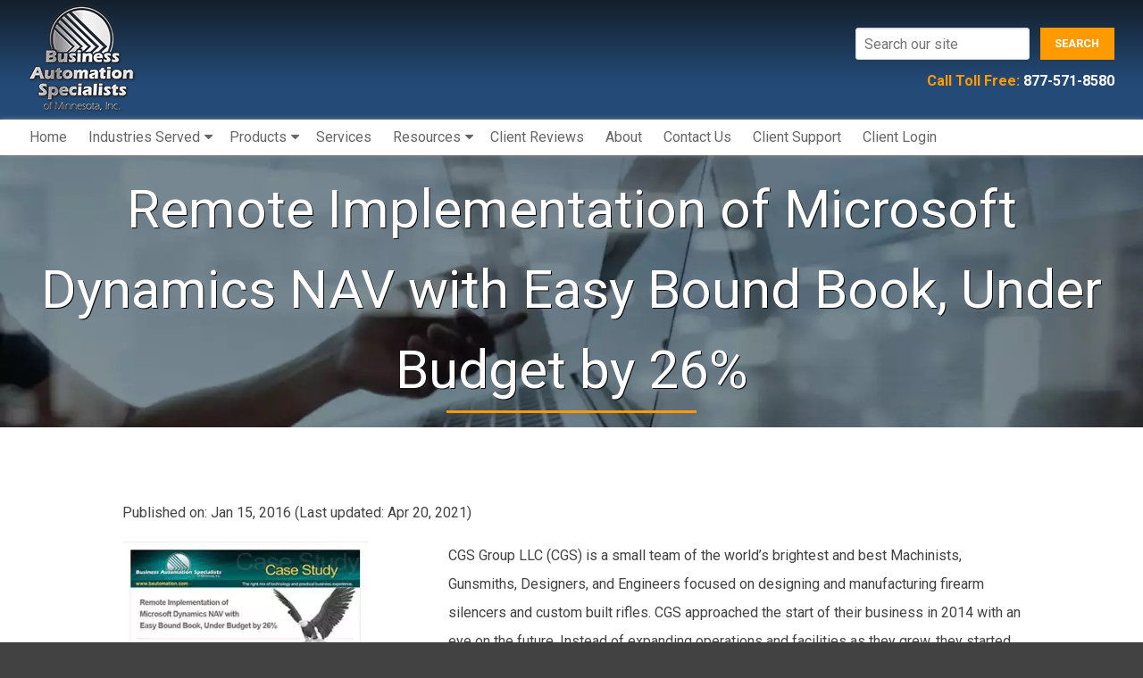

--- FILE ---
content_type: text/html; charset=UTF-8
request_url: https://bautomation.com/remote-implementation-of-microsoft-dynamics-nav-with-easy-bound-book-under-budget-by-26/
body_size: 13772
content:
<!DOCTYPE html>
<html lang="en">

<head>
	<meta charset="utf-8">
	<meta http-equiv="X-UA-Compatible" content="IE=edge">
	<meta name="viewport" content="width=device-width, initial-scale=1">
    <script>(function(w,d,s,l,i){w[l]=w[l]||[];w[l].push({'gtm.start':
        new Date().getTime(),event:'gtm.js'});var f=d.getElementsByTagName(s)[0],
        j=d.createElement(s),dl=l!='dataLayer'?'&l='+l:'';j.async=true;j.src=
        'https://www.googletagmanager.com/gtm.js?id='+i+dl;f.parentNode.insertBefore(j,f);
        })(window,document,'script','dataLayer','GTM-TQ46K9Q');</script>

    <script type="module" src="https://cdn.jsdelivr.net/gh/alpinejs/alpine@v2.8.1/dist/alpine.min.js"></script>
    <script nomodule src="https://cdn.jsdelivr.net/gh/alpinejs/alpine@v2.8.1/dist/alpine-ie11.min.js" defer></script>

	<meta name='robots' content='index, follow, max-image-preview:large, max-snippet:-1, max-video-preview:-1' />

	<!-- This site is optimized with the Yoast SEO Premium plugin v24.5 (Yoast SEO v24.5) - https://yoast.com/wordpress/plugins/seo/ -->
	<title>Remote Implementation of Microsoft Dynamics NAV with Easy Bound Book</title>
	<meta name="description" content="Easy Bound Book® is integrated into an ERP system, Microsoft Dynamics NAV." />
	<link rel="canonical" href="https://bautomation.com/remote-implementation-of-microsoft-dynamics-nav-with-easy-bound-book-under-budget-by-26/" />
	<meta property="og:locale" content="en_US" />
	<meta property="og:type" content="article" />
	<meta property="og:title" content="Remote Implementation of Microsoft Dynamics NAV with Easy Bound Book, Under Budget by 26%" />
	<meta property="og:description" content="Easy Bound Book® is integrated into an ERP system, Microsoft Dynamics NAV." />
	<meta property="og:url" content="https://bautomation.com/remote-implementation-of-microsoft-dynamics-nav-with-easy-bound-book-under-budget-by-26/" />
	<meta property="og:site_name" content="Business Automation Specialists" />
	<meta property="article:published_time" content="2016-01-15T06:58:53+00:00" />
	<meta property="article:modified_time" content="2021-04-20T19:18:15+00:00" />
	<meta property="og:image" content="https://bautomation.com/content/uploads/2016/01/cgsgrouplogo_750xx960-540-0-210.jpg" />
	<meta property="og:image:width" content="400" />
	<meta property="og:image:height" content="250" />
	<meta property="og:image:type" content="image/jpeg" />
	<meta name="author" content="BASM" />
	<meta name="twitter:card" content="summary_large_image" />
	<meta name="twitter:label1" content="Written by" />
	<meta name="twitter:data1" content="BASM" />
	<meta name="twitter:label2" content="Est. reading time" />
	<meta name="twitter:data2" content="3 minutes" />
	<script type="application/ld+json" class="yoast-schema-graph">{"@context":"https://schema.org","@graph":[{"@type":"Article","@id":"https://bautomation.com/remote-implementation-of-microsoft-dynamics-nav-with-easy-bound-book-under-budget-by-26/#article","isPartOf":{"@id":"https://bautomation.com/remote-implementation-of-microsoft-dynamics-nav-with-easy-bound-book-under-budget-by-26/"},"author":{"name":"BASM","@id":"https://bautomation.com/#/schema/person/edf731a732ba5c9b70aaa6a94f186571"},"headline":"Remote Implementation of Microsoft Dynamics NAV with Easy Bound Book, Under Budget by 26%","datePublished":"2016-01-15T06:58:53+00:00","dateModified":"2021-04-20T19:18:15+00:00","mainEntityOfPage":{"@id":"https://bautomation.com/remote-implementation-of-microsoft-dynamics-nav-with-easy-bound-book-under-budget-by-26/"},"wordCount":620,"commentCount":0,"publisher":{"@id":"https://bautomation.com/#organization"},"image":{"@id":"https://bautomation.com/remote-implementation-of-microsoft-dynamics-nav-with-easy-bound-book-under-budget-by-26/#primaryimage"},"thumbnailUrl":"https://bautomation.com/content/uploads/2016/01/cgsgrouplogo_750xx960-540-0-210.jpg","keywords":["Electronic Bound Book"],"articleSection":["Case Study"],"inLanguage":"en-US","potentialAction":[{"@type":"CommentAction","name":"Comment","target":["https://bautomation.com/remote-implementation-of-microsoft-dynamics-nav-with-easy-bound-book-under-budget-by-26/#respond"]}]},{"@type":"WebPage","@id":"https://bautomation.com/remote-implementation-of-microsoft-dynamics-nav-with-easy-bound-book-under-budget-by-26/","url":"https://bautomation.com/remote-implementation-of-microsoft-dynamics-nav-with-easy-bound-book-under-budget-by-26/","name":"Remote Implementation of Microsoft Dynamics NAV with Easy Bound Book","isPartOf":{"@id":"https://bautomation.com/#website"},"primaryImageOfPage":{"@id":"https://bautomation.com/remote-implementation-of-microsoft-dynamics-nav-with-easy-bound-book-under-budget-by-26/#primaryimage"},"image":{"@id":"https://bautomation.com/remote-implementation-of-microsoft-dynamics-nav-with-easy-bound-book-under-budget-by-26/#primaryimage"},"thumbnailUrl":"https://bautomation.com/content/uploads/2016/01/cgsgrouplogo_750xx960-540-0-210.jpg","datePublished":"2016-01-15T06:58:53+00:00","dateModified":"2021-04-20T19:18:15+00:00","description":"Easy Bound Book® is integrated into an ERP system, Microsoft Dynamics NAV.","breadcrumb":{"@id":"https://bautomation.com/remote-implementation-of-microsoft-dynamics-nav-with-easy-bound-book-under-budget-by-26/#breadcrumb"},"inLanguage":"en-US","potentialAction":[{"@type":"ReadAction","target":["https://bautomation.com/remote-implementation-of-microsoft-dynamics-nav-with-easy-bound-book-under-budget-by-26/"]}]},{"@type":"ImageObject","inLanguage":"en-US","@id":"https://bautomation.com/remote-implementation-of-microsoft-dynamics-nav-with-easy-bound-book-under-budget-by-26/#primaryimage","url":"https://bautomation.com/content/uploads/2016/01/cgsgrouplogo_750xx960-540-0-210.jpg","contentUrl":"https://bautomation.com/content/uploads/2016/01/cgsgrouplogo_750xx960-540-0-210.jpg","width":400,"height":250},{"@type":"BreadcrumbList","@id":"https://bautomation.com/remote-implementation-of-microsoft-dynamics-nav-with-easy-bound-book-under-budget-by-26/#breadcrumb","itemListElement":[{"@type":"ListItem","position":1,"name":"Home","item":"https://bautomation.com/"},{"@type":"ListItem","position":2,"name":"Articles","item":"https://bautomation.com/articles/"},{"@type":"ListItem","position":3,"name":"Remote Implementation of Microsoft Dynamics NAV with Easy Bound Book, Under Budget by 26%"}]},{"@type":"WebSite","@id":"https://bautomation.com/#website","url":"https://bautomation.com/","name":"Business Automation Specialists","description":"The right mix of technology and practical business experience","publisher":{"@id":"https://bautomation.com/#organization"},"potentialAction":[{"@type":"SearchAction","target":{"@type":"EntryPoint","urlTemplate":"https://bautomation.com/search/{search_term_string}"},"query-input":{"@type":"PropertyValueSpecification","valueRequired":true,"valueName":"search_term_string"}}],"inLanguage":"en-US"},{"@type":"Organization","@id":"https://bautomation.com/#organization","name":"Business Automation Specialists of MN, Inc.","url":"https://bautomation.com/","logo":{"@type":"ImageObject","inLanguage":"en-US","@id":"https://bautomation.com/#/schema/logo/image/","url":"https://bautomation.com/content/uploads/2014/03/BASM-teal-logo.jpg","contentUrl":"https://bautomation.com/content/uploads/2014/03/BASM-teal-logo.jpg","width":400,"height":249,"caption":"Business Automation Specialists of MN, Inc."},"image":{"@id":"https://bautomation.com/#/schema/logo/image/"}},{"@type":"Person","@id":"https://bautomation.com/#/schema/person/edf731a732ba5c9b70aaa6a94f186571","name":"BASM","image":{"@type":"ImageObject","inLanguage":"en-US","@id":"https://bautomation.com/#/schema/person/image/","url":"https://secure.gravatar.com/avatar/9815e36ed12fed8e2f11cbdca7b11848ca9a85df62124860d07ea241c017bfac?s=96&d=mm&r=g","contentUrl":"https://secure.gravatar.com/avatar/9815e36ed12fed8e2f11cbdca7b11848ca9a85df62124860d07ea241c017bfac?s=96&d=mm&r=g","caption":"BASM"},"url":"https://bautomation.com/author/basm/"}]}</script>
	<!-- / Yoast SEO Premium plugin. -->


<link rel='dns-prefetch' href='//maxcdn.bootstrapcdn.com' />
<link rel='dns-prefetch' href='//cdnjs.cloudflare.com' />
<style id='wp-img-auto-sizes-contain-inline-css' type='text/css'>
img:is([sizes=auto i],[sizes^="auto," i]){contain-intrinsic-size:3000px 1500px}
/*# sourceURL=wp-img-auto-sizes-contain-inline-css */
</style>
<style id='wp-block-library-inline-css' type='text/css'>
:root{--wp-block-synced-color:#7a00df;--wp-block-synced-color--rgb:122,0,223;--wp-bound-block-color:var(--wp-block-synced-color);--wp-editor-canvas-background:#ddd;--wp-admin-theme-color:#007cba;--wp-admin-theme-color--rgb:0,124,186;--wp-admin-theme-color-darker-10:#006ba1;--wp-admin-theme-color-darker-10--rgb:0,107,160.5;--wp-admin-theme-color-darker-20:#005a87;--wp-admin-theme-color-darker-20--rgb:0,90,135;--wp-admin-border-width-focus:2px}@media (min-resolution:192dpi){:root{--wp-admin-border-width-focus:1.5px}}.wp-element-button{cursor:pointer}:root .has-very-light-gray-background-color{background-color:#eee}:root .has-very-dark-gray-background-color{background-color:#313131}:root .has-very-light-gray-color{color:#eee}:root .has-very-dark-gray-color{color:#313131}:root .has-vivid-green-cyan-to-vivid-cyan-blue-gradient-background{background:linear-gradient(135deg,#00d084,#0693e3)}:root .has-purple-crush-gradient-background{background:linear-gradient(135deg,#34e2e4,#4721fb 50%,#ab1dfe)}:root .has-hazy-dawn-gradient-background{background:linear-gradient(135deg,#faaca8,#dad0ec)}:root .has-subdued-olive-gradient-background{background:linear-gradient(135deg,#fafae1,#67a671)}:root .has-atomic-cream-gradient-background{background:linear-gradient(135deg,#fdd79a,#004a59)}:root .has-nightshade-gradient-background{background:linear-gradient(135deg,#330968,#31cdcf)}:root .has-midnight-gradient-background{background:linear-gradient(135deg,#020381,#2874fc)}:root{--wp--preset--font-size--normal:16px;--wp--preset--font-size--huge:42px}.has-regular-font-size{font-size:1em}.has-larger-font-size{font-size:2.625em}.has-normal-font-size{font-size:var(--wp--preset--font-size--normal)}.has-huge-font-size{font-size:var(--wp--preset--font-size--huge)}.has-text-align-center{text-align:center}.has-text-align-left{text-align:left}.has-text-align-right{text-align:right}.has-fit-text{white-space:nowrap!important}#end-resizable-editor-section{display:none}.aligncenter{clear:both}.items-justified-left{justify-content:flex-start}.items-justified-center{justify-content:center}.items-justified-right{justify-content:flex-end}.items-justified-space-between{justify-content:space-between}.screen-reader-text{border:0;clip-path:inset(50%);height:1px;margin:-1px;overflow:hidden;padding:0;position:absolute;width:1px;word-wrap:normal!important}.screen-reader-text:focus{background-color:#ddd;clip-path:none;color:#444;display:block;font-size:1em;height:auto;left:5px;line-height:normal;padding:15px 23px 14px;text-decoration:none;top:5px;width:auto;z-index:100000}html :where(.has-border-color){border-style:solid}html :where([style*=border-top-color]){border-top-style:solid}html :where([style*=border-right-color]){border-right-style:solid}html :where([style*=border-bottom-color]){border-bottom-style:solid}html :where([style*=border-left-color]){border-left-style:solid}html :where([style*=border-width]){border-style:solid}html :where([style*=border-top-width]){border-top-style:solid}html :where([style*=border-right-width]){border-right-style:solid}html :where([style*=border-bottom-width]){border-bottom-style:solid}html :where([style*=border-left-width]){border-left-style:solid}html :where(img[class*=wp-image-]){height:auto;max-width:100%}:where(figure){margin:0 0 1em}html :where(.is-position-sticky){--wp-admin--admin-bar--position-offset:var(--wp-admin--admin-bar--height,0px)}@media screen and (max-width:600px){html :where(.is-position-sticky){--wp-admin--admin-bar--position-offset:0px}}
/*# sourceURL=/wp-includes/css/dist/block-library/common.min.css */
</style>
<style id='classic-theme-styles-inline-css' type='text/css'>
/*! This file is auto-generated */
.wp-block-button__link{color:#fff;background-color:#32373c;border-radius:9999px;box-shadow:none;text-decoration:none;padding:calc(.667em + 2px) calc(1.333em + 2px);font-size:1.125em}.wp-block-file__button{background:#32373c;color:#fff;text-decoration:none}
/*# sourceURL=/wp-includes/css/classic-themes.min.css */
</style>
<link rel="stylesheet" href="https://bautomation.com/content/plugins/Link-Profile/public/css/link-profile-public.css?ver=1.0.0">
<link rel="stylesheet" href="https://bautomation.com/content/plugins/contact-form-7/includes/css/styles.css?ver=5.8">
<link rel="stylesheet" href="https://maxcdn.bootstrapcdn.com/font-awesome/4.7.0/css/font-awesome.min.css?ver=4.7.0">
<link rel="stylesheet" href="https://bautomation.com/content/plugins/simple-testimonials-showcase/public/css/simple-testimonials-showcase-public.css?ver=1.1.6">
<link rel="stylesheet" href="https://cdnjs.cloudflare.com/ajax/libs/font-awesome/4.7.0/css/font-awesome.min.css">
<link rel="stylesheet" href="https://bautomation.com/content/themes/basm/dist/css/app.css?ver=1.0">
<script type="text/javascript" src="https://bautomation.com/cms/wp-includes/js/jquery/jquery.min.js?ver=3.7.1" id="jquery-core-js"></script>
<script type="text/javascript" src="https://bautomation.com/cms/wp-includes/js/jquery/jquery-migrate.min.js?ver=3.4.1" id="jquery-migrate-js"></script>
<script type="text/javascript" src="https://bautomation.com/content/plugins/Link-Profile/public/js/link-profile-public.js?ver=1.0.0" id="link-profile-js"></script>
<script type="text/javascript" src="https://bautomation.com/content/themes/basm/dist/js/manifest.js?ver=1.0" id="manifestjs-js"></script>
<!-- start Simple Custom CSS and JS -->
<style type="text/css">
.tooltip-w-600 {
    --tooltip-width: 600px;
	--tooltip-offset: 140px;
}

</style>
<!-- end Simple Custom CSS and JS -->
<!-- start Simple Custom CSS and JS -->
<style type="text/css">
header#site-header {
    background: #244b78;
    background: linear-gradient(to bottom,#141f2b 0,#244b78 70%,#244b78 100%);
    height: auto;
    padding: 0 2rem;
}
header#site-header .search-form {
	padding-bottom: 0rem; 
}
#main-nav .nav-menu .menu-item:hover,
#main-nav .nav-menu .sub-menu {
  background: #009bac;
}
section.headlines {
  background: #009bac;
}
section.headlines a:hover {
  background:#1fb9ca
}
.content .entry-title a {
  color: #039baa;
}
.content .meta a:hover,
.content .entry-title a:hover {
  color: #102237;
}

section.module-latest-headlines-shortcode {
  background: #009bac;
  padding: 0;
}
.headlines .headline-title {
    color: white;
    font-size: 1em;
    margin-top: 0;
    margin-bottom: 0.5rem;
    line-height: 24px;
}
.headlines {
    padding-top: 2rem;
    padding-bottom: 2rem;
}
.headlines a {
  border:0 !important;
  padding: 1rem;
}
footer.content {
    background-color: #102338!important;
}
footer.content .signup-block {
  background-color: #162b4b!important;
}
#mobile-nav {
  background-color: #179bab !important;
}
.testimonial-content {
  	padding:0 !important;
	font-style: italic;
	margin-bottom: 1rem !important;
	text-align: left !important;
	font-size: 1em !important;
}
.testimonial-author {
    text-transform: uppercase !important;
    text-align: left !important;
    font-size: 1em !important;
	line-height: 1.3rem;
    color: #009bac !important;
}
.quote-layout-wrapper .slick-list {
    border: 5px solid #ff9a00;
	border-radius: 2rem;
}
.quote-layout-wrapper .slick-slider {
    max-width: 900px;
    margin: 0 auto;
}
.quote-layout-wrapper .slick-slide {
    padding: 1rem 2rem;
}
.quote-layout-wrapper .slick-next, .quote-layout-wrapper .slick-prev {
	background: none!important; 
}
.quote-layout-wrapper .slick-next:before, .quote-layout-wrapper .slick-prev:before {
      color: #ff9a00!important;
    font-size: 2rem;
}
.quote-layout-wrapper .slick-slider::after {
    border-bottom: 47px solid transparent;
    border-left: 66px solid #ff9a00;
    bottom: -47px;
    content: "";
    left: calc(2rem + 5px);
    position: absolute;
    width: 0;
}
a {
  color: #039baa;
}
a:hover {
  color: #102237;
}
.post-type-archive-report .hero-img {
  background: #102338 !important;
}
#nav-wrapper {
    position: sticky;
    top: 0;
    z-index: 99999;
}
.header-container {
    display: flex;
    width: 100%;
    justify-content: space-between;
    align-items: center;
}
.site-logo img {
    transition: max-width 0.4s ease-in-out;
}
.is-stuck .site-logo {
   max-width: 60px;
}
.video-modules .video-link {
  border: 0 !important;
}
.content .button:hover {
  color: #039baa;
}
.content .button:focus {
    color: white;
}
.module {
  overflow:hidden;
}
.slick-slide,
.slick-track {
  outline:none!important;
}
.simple-testimonials-showcase {
    font-size: 1em;
}
.callout {
	padding: 1rem 0.5rem;
}

@media screen and (min-width: 600px) {
  *[data-title] {
      display: inline;
      position: relative;
      background: #cdebee;
      text-decoration: underline;
      padding: 0.1rem 0.3rem;
      font-weight: 500;
  }
  *[data-title]:hover:before {
      display: flex;
      justify-content: center;
      background: #039baa;
      border-radius: 20px;
      color: #fff;
      content: attr(data-title);
      padding: 1rem 2rem;
      position: absolute;
      top: 0;
      transform: translate(50%,calc(-100% - 1rem));
      z-index: 9;
      font-size: 1.2rem;
      line-height: 1.5;
      text-align: center;
      width: var(--tooltip-width);
      margin-left: var(--tooltip-offset);
  }
  *[data-title].has-black-box:before {
      background: #000000 !important;
  }
  *[data-title].has-orange-box:before {
      background: #ff9a00 !important;
  }
}
</style>
<!-- end Simple Custom CSS and JS -->
<!-- start Simple Custom CSS and JS -->
<style type="text/css">
#app .content a {
	font-weight: 500; 
    border-bottom: 1px solid;
}
.site-footer .logos a {
	border-bottom: 0 !important; 
}
.content .media figure a,
.content a.page-numbers,
.content h2 > a {
	border-bottom: 0; 
}
.label { line-height: 1 }

.hero-img {
  background: black;
}
.hero-img>img {
  min-height: 500px;
}
.media-content h2 a,
.media-left a {
  border-bottom: 0 !important;
}
.content ul.checkbox-orange li {
  position: relative;
  margin-bottom: 1rem;
}
.content ul.checkbox-orange li:before {
    content: "\2713" !important;
    position: absolute !important;
    display: inline-block !important;
    color: #ff9a00 !important;
    left: -1.75rem !important;
    font-size: 1.5rem !important;
    height: auto!important;
    width: auto!important;
    top: -0.2rem!important;
    border: 0!important;
}
.headlines time {
	display: none !important;
}
.headline-title {
	-webkit-box-orient: vertical;
}

@media screen and (max-width: 1299px) {
	.metaslider.ml-slider .flexslider ul.slides li .caption-wrap .caption h2 {
    	font-size: 2.2rem;
	}
	.metaslider.ml-slider .flexslider ul.slides li .caption-wrap .caption p {
    	font-size: 1.2rem;
	}
	.metaslider.ml-slider .flexslider ul.slides li .caption-wrap .caption {
    	padding: 10px;
  	}
}
@media screen and (max-width: 700px) {
	.metaslider.ml-slider .flexslider ul.slides li .caption-wrap .caption h2 {
    	font-size: 1.5rem;
	}
	.metaslider.ml-slider .flexslider ul.slides li .caption-wrap .caption p {
    	font-size: 1.1rem;
	}
}
.address,
.disclaimer {
	font-size: 1em !important;
}
@media screen and (max-width: 500px) {
	.home .tabs.is-centered {
		display: none;		
	}
}</style>
<!-- end Simple Custom CSS and JS -->
<!-- start Simple Custom CSS and JS -->
<script type="text/javascript">
jQuery(document).ready(function( $ ){
    $(".go-down").on('click', function (e) {
	    e.preventDefault();
		var target = $($(this).attr('href')).offset().top;
		$("html,body").animate({ scrollTop: target }, "slow");
	});
});</script>
<!-- end Simple Custom CSS and JS -->
<script type="text/javascript" src="https://secure.hiss3lark.com/js/184290.js"></script>
<noscript><img src="https://secure.hiss3lark.com/184290.png" alt="" style="display:none;" /></noscript><script type="text/javascript">
//<![CDATA[
var basm = {
ajaxurl: 'https://bautomation.com/cms/wp-admin/admin-ajax.php',
};
//]]>
</script><style type="text/css">.broken_link, a.broken_link {
	text-decoration: line-through;
}</style><noscript><style id="rocket-lazyload-nojs-css">.rll-youtube-player, [data-lazy-src]{display:none !important;}</style></noscript></head>

<body class="wp-singular post-template-default single single-post postid-4426 single-format-standard wp-theme-basm basm simple-testimonials-showcase simple-testimonials-showcase-page metaslider-plugin remote-implementation-of-microsoft-dynamics-nav-with-easy-bound-book-under-budget-by-26">
    <noscript><iframe src="https://www.googletagmanager.com/ns.html?id=GTM-TQ46K9Q"
    height="0" width="0" style="display:none;visibility:hidden"></iframe></noscript>
	<div class="outer-container">
		<nav itemscope itemtype="http://schema.org/SiteNavigationElement" id="mobile-nav" aria-label="Mobile navigation" class="is-hidden-desktop" style="display:none">
			<form role="search" class="search-form">
				<div class="field has-addons">
					<p class="control">
						<input type="search" class="input" placeholder="Search our site" value="" name="s">
					</p>
					<p class="control">
						<button class="button is-orange"><i class="fa fa-search"></i></button>
					</p>
				</div>
			</form>
			<ul id="mobile-nav-ul" class="menu"><li class="menu-item menu-home"><a href="https://bautomation.com">Home</a></li>
<li class="showsub menu-item menu-item-has-children menu-industries-served"><a href="https://bautomation.com/industries/">Industries Served</a>
<ul class="sub-menu">
	<li class="menu-item menu-manufacturing"><a href="https://bautomation.com/industries/manufacturing/">Manufacturing</a></li>
	<li class="menu-item menu-distribution"><a href="https://bautomation.com/industries/distribution/">Distribution</a></li>
	<li class="menu-item menu-firearms-explosives"><a target="_blank" href="http://easyboundbook.com" title="Firearms">Firearms &#038; Explosives</a></li>
	<li class="menu-item menu-pipe-fabrication-software"><a href="https://bautomation.com/pipe-fabrication-software-for-quoting-production/">Pipe Fabrication Software</a></li>
</ul>
</li>
<li class="showsub menu-item menu-item-has-children menu-products"><a href="https://bautomation.com/products/">Products</a>
<ul class="sub-menu">
	<li class="menu-item menu-microsoft-dynamics-365-business-central"><a href="https://bautomation.com/microsoft-dynamics-365-business-central/">Microsoft Dynamics 365 Business Central</a></li>
	<li class="menu-item menu-ms-dynamics-nav"><a href="https://bautomation.com/ms-dynamics-nav/">MS Dynamics NAV</a></li>
	<li class="menu-item menu-easy-bound-book"><a target="_blank" href="https://easyboundbook.com/">Easy Bound Book</a></li>
	<li class="menu-item menu-item-has-children menu-targeted-solutions"><a href="https://bautomation.com/targeted-solutions/">Targeted Solutions</a>
	<ul class="sub-menu">
		<li class="menu-item menu-power-bi-a-comprehensive-overview"><a href="https://bautomation.com/power-bi-a-comprehensive-overview/">Power BI: A Comprehensive Overview</a></li>
	</ul>
</li>
</ul>
</li>
<li class="showsub menu-item menu-services"><a href="https://bautomation.com/services/">Services</a></li>
<li class="active menu-item menu-item-has-children menu-resources"><a>Resources</a>
<ul class="sub-menu">
	<li class="menu-item menu-basm-blog"><a href="https://bautomation.com/articles/">BASM Blog</a></li>
	<li class="current-post-ancestor active current-post-parent menu-item menu-case-study"><a href="https://bautomation.com/category/case-study/">Case Study</a></li>
	<li class="menu-item menu-white-papers"><a href="https://bautomation.com/category/white-papers/">White Papers</a></li>
	<li class="menu-item menu-videos"><a href="https://bautomation.com/bc-365-power-bi-videos/">Videos</a></li>
</ul>
</li>
<li class="menu-item menu-client-reviews"><a href="https://bautomation.com/client-testimonials/">Client Reviews</a></li>
<li class="showsub menu-item menu-about"><a href="https://bautomation.com/about/">About</a></li>
<li class="menu-item menu-contact-us"><a href="https://bautomation.com/contact/">Contact Us</a></li>
<li class="menu-item menu-client-support"><a href="https://bautomation.com/support/">Client Support</a></li>
<li class="menu-item menu-client-login"><a href="https://bautomation.com/login/">Client Login</a></li>
</ul>
		</nav>
		<div id="app" style="overflow-x:visible">
			<div id="nav-wrapper">
                <header id="site-header" class="clearfix" itemscope="" itemtype="http://schema.org/WPHeader" style="background:linear-gradient(to bottom,#141f2b 0,#244b78 70%,#244b78 100%);height:auto;padding:0 2rem;">
                    <div class="header-container" style="display:flex;display:flex;width:100%;justify-content:space-between;align-items:center;">
                        <div class="title-area" style="width:100%">
  <h1>
    <a class="site-logo" href="https://bautomation.com">
        <img
          x-data="{refresh: new Date()}"
          x-bind:style="window.scrollY > document.getElementById('nav-wrapper').offsetHeight ? 'max-width:60px' : 'max-width:200px'"
          x-bind:scroll.window.debounce="refresh = new Date()"
          src="https://bautomation.com/content/themes/basm/dist/images/logo.png"
          alt="Business Automation Specialists">
      </a>
   </h1>
</div>
<form role="search" class="search-form is-hidden-touch" style="flex-direction:column;flex-shrink:0;padding:0.5rem 0" action="https://bautomation.com">
  <div class="field has-addons" style="margin-bottom:0.75rem;">
    <p class="control">
      <input type="search" class="input" placeholder="Search our site" value="" name="s">
    </p>
    <p class="control">
      <input type="submit" class="button is-orange" value="Search">
    </p>
  </div>
    <p style="color:#ff9a00;font-weight:600;">Call Toll Free: <a style="color:white" class="tel" href="tel:+18775718580">877-571-8580</a></p>
</form>
                        <span class="toggle-nav icon is-medium is-hidden-desktop">
                            <i class="fa fa-bars"></i>
                        </span>
                    </div>
                </header>
                <div id="navigation-block" class="sticky">
                    <div class="header-container nav" style="display:flex;display:flex;width:100%;justify-content:space-between;align-items:center;">
                        <nav itemscope itemtype="http://schema.org/SiteNavigationElement" id="main-nav" class="is-hidden-touch" aria-label="Main navigation">
                            <ul id="main-nav-ul" class="nav-left nav-menu"><li class="menu-item menu-home"><a href="https://bautomation.com">Home</a></li>
<li class="showsub menu-item menu-item-has-children menu-industries-served"><a href="https://bautomation.com/industries/">Industries Served</a>
<ul class="sub-menu">
	<li class="menu-item menu-manufacturing"><a href="https://bautomation.com/industries/manufacturing/">Manufacturing</a></li>
	<li class="menu-item menu-distribution"><a href="https://bautomation.com/industries/distribution/">Distribution</a></li>
	<li class="menu-item menu-firearms-explosives"><a target="_blank" href="http://easyboundbook.com" title="Firearms">Firearms &#038; Explosives</a></li>
	<li class="menu-item menu-pipe-fabrication-software"><a href="https://bautomation.com/pipe-fabrication-software-for-quoting-production/">Pipe Fabrication Software</a></li>
</ul>
</li>
<li class="showsub menu-item menu-item-has-children menu-products"><a href="https://bautomation.com/products/">Products</a>
<ul class="sub-menu">
	<li class="menu-item menu-microsoft-dynamics-365-business-central"><a href="https://bautomation.com/microsoft-dynamics-365-business-central/">Microsoft Dynamics 365 Business Central</a></li>
	<li class="menu-item menu-ms-dynamics-nav"><a href="https://bautomation.com/ms-dynamics-nav/">MS Dynamics NAV</a></li>
	<li class="menu-item menu-easy-bound-book"><a target="_blank" href="https://easyboundbook.com/">Easy Bound Book</a></li>
	<li class="menu-item menu-item-has-children menu-targeted-solutions"><a href="https://bautomation.com/targeted-solutions/">Targeted Solutions</a>
	<ul class="sub-menu">
		<li class="menu-item menu-power-bi-a-comprehensive-overview"><a href="https://bautomation.com/power-bi-a-comprehensive-overview/">Power BI: A Comprehensive Overview</a></li>
	</ul>
</li>
</ul>
</li>
<li class="showsub menu-item menu-services"><a href="https://bautomation.com/services/">Services</a></li>
<li class="active menu-item menu-item-has-children menu-resources"><a>Resources</a>
<ul class="sub-menu">
	<li class="menu-item menu-basm-blog"><a href="https://bautomation.com/articles/">BASM Blog</a></li>
	<li class="current-post-ancestor active current-post-parent menu-item menu-case-study"><a href="https://bautomation.com/category/case-study/">Case Study</a></li>
	<li class="menu-item menu-white-papers"><a href="https://bautomation.com/category/white-papers/">White Papers</a></li>
	<li class="menu-item menu-videos"><a href="https://bautomation.com/bc-365-power-bi-videos/">Videos</a></li>
</ul>
</li>
<li class="menu-item menu-client-reviews"><a href="https://bautomation.com/client-testimonials/">Client Reviews</a></li>
<li class="showsub menu-item menu-about"><a href="https://bautomation.com/about/">About</a></li>
<li class="menu-item menu-contact-us"><a href="https://bautomation.com/contact/">Contact Us</a></li>
<li class="menu-item menu-client-support"><a href="https://bautomation.com/support/">Client Support</a></li>
<li class="menu-item menu-client-login"><a href="https://bautomation.com/login/">Client Login</a></li>
</ul>
                        </nav>
                    </div>
                </div>
            </div>
			<section class="hero-img">
				            <img width="3000" height="2000" src="data:image/svg+xml,%3Csvg%20xmlns='http://www.w3.org/2000/svg'%20viewBox='0%200%203000%202000'%3E%3C/svg%3E" class="rellax wp-post-image" alt="" style="position:absolute;top:-150px;width:100%;left:0" decoding="async" data-lazy-srcset="https://bautomation.com/content/uploads/2017/04/blog_photo.jpg 3000w, https://bautomation.com/content/uploads/2017/04/blog_photo-1366x911.jpg 1366w, https://bautomation.com/content/uploads/2017/04/blog_photo-1500x1000.jpg 1500w, https://bautomation.com/content/uploads/2017/04/blog_photo-300x200.jpg 300w, https://bautomation.com/content/uploads/2017/04/blog_photo-768x512.jpg 768w, https://bautomation.com/content/uploads/2017/04/blog_photo-1024x683.jpg 1024w" data-lazy-sizes="auto, (max-width: 3000px) 100vw, 3000px" data-lazy-src="https://bautomation.com/content/uploads/2017/04/blog_photo.jpg"><noscript><img width="3000" height="2000" src="https://bautomation.com/content/uploads/2017/04/blog_photo.jpg" class="rellax wp-post-image" alt="" style="position:absolute;top:-150px;width:100%;left:0" decoding="async" loading="lazy" srcset="https://bautomation.com/content/uploads/2017/04/blog_photo.jpg 3000w, https://bautomation.com/content/uploads/2017/04/blog_photo-1366x911.jpg 1366w, https://bautomation.com/content/uploads/2017/04/blog_photo-1500x1000.jpg 1500w, https://bautomation.com/content/uploads/2017/04/blog_photo-300x200.jpg 300w, https://bautomation.com/content/uploads/2017/04/blog_photo-768x512.jpg 768w, https://bautomation.com/content/uploads/2017/04/blog_photo-1024x683.jpg 1024w" sizes="auto, (max-width: 3000px) 100vw, 3000px"></noscript>
          <div class="header-title">
              <h1>Remote Implementation of Microsoft Dynamics NAV with Easy Bound Book, Under Budget by 26%</h1>
                </div>
			</section>

							<div id="site-inner" class="site-inner content section " style="background-color:#fff;padding: 5rem 1.5rem; 6rem">
					<div class="container">
  <main role="main" class="content">
          
    <div style="margin-bottom: 1rem">
        Published on: <time title="January 15, 2016">Jan 15, 2016</time>
                    (<time title="April 20, 2021">Last updated: Apr 20, 2021</time>)
        
    </div>
    <article class="entry">
      <div class="entry-content">				<div class="bs3-grid-builder-container container">
								<div class="row bs3-grid-builder-row bs3-grid-builder-row-order-ltr">
																<div class="col-md-4 col-sm-6 bs3-grid-col-wrapper">
											<div class="bs3-grid-builder-child-item bs3-grid-builder-col-1">
													<p style="text-align: center"><img fetchpriority="high" decoding="async" class="size-full wp-image-5613 aligncenter" src="data:image/svg+xml,%3Csvg%20xmlns='http://www.w3.org/2000/svg'%20viewBox='0%200%20306%20431'%3E%3C/svg%3E" alt="CGS Case Study" width="306" height="431" data-lazy-srcset="https://bautomation.com/content/uploads/2016/01/cgs_CS_Cover.jpg 306w, https://bautomation.com/content/uploads/2016/01/cgs_CS_Cover-213x300.jpg 213w" data-lazy-sizes="(max-width: 306px) 100vw, 306px" data-lazy-src="https://bautomation.com/content/uploads/2016/01/cgs_CS_Cover.jpg" /><noscript><img fetchpriority="high" decoding="async" class="size-full wp-image-5613 aligncenter" src="https://bautomation.com/content/uploads/2016/01/cgs_CS_Cover.jpg" alt="CGS Case Study" width="306" height="431" srcset="https://bautomation.com/content/uploads/2016/01/cgs_CS_Cover.jpg 306w, https://bautomation.com/content/uploads/2016/01/cgs_CS_Cover-213x300.jpg 213w" sizes="(max-width: 306px) 100vw, 306px" /></noscript></p>
<p style="text-align: center"><a class="button is-orange" href="https://bautomation.com/content/uploads/2016/01/BASM_CGS_Case_Study_1215-d3.pdf">Download the Case Study</a></p>
											</div><!-- .bs3-grid-builder-child-item -->
										</div><!-- .bs3-grid-col-wrapper -->											<div class="col-md-8 col-sm-6 bs3-grid-col-wrapper">
											<div class="bs3-grid-builder-child-item bs3-grid-builder-col-2">
													<p>CGS Group LLC (CGS) is a small team of the world’s brightest and best Machinists, Gunsmiths, Designers, and Engineers focused on designing and manufacturing firearm silencers and custom built rifles. CGS approached the start of their business in 2014 with an eye on the future. Instead of expanding operations and facilities as they grew, they started with the facility they thought they would grow into. They took this same approach with their entire business, including the software that would manage the accounting, manufacturing and ATF bound book requirements.</p>
<p>After looking for a fully integrated, single source solution, Bobby West, a co-owner in CGS stated, “Most of the automated bound book software we found online was developed as a standalone system designed for point of sale. We needed a solution designed for manufacturers that was fully integrated into the rest of our software. We wanted no duplication of efforts which is error prone and not what we wanted to manage our ATF recording and reporting requirements.”</p>
<p>Bobby continued, “Business Automation Specialists of Minnesota (BASM) was the only company we found that has an automated bound book solution, Easy Bound Book®, that is truly integrated into an ERP system, Microsoft Dynamics NAV, that would work for us and our manufacturing needs. It is a perfectly paired solution.”</p>
<p>As a startup company keeping an eye on costs and doing things in an efficient manner, CGS tasked BASM with providing the most economical implementation possible. “I’ve worked for other companies where implementing software solutions and systems was really a nightmare,” recalled Bobby. “We couldn’t do that here. We had too much going on with getting the manufacturing facility and warehouse done along with all the other business startup chaos. We didn’t have the time or money to fuss around.”</p>
<p>BASM devised a plan to complete the entire implementation remotely. With no travel time or related costs, the BASM team started with online training that was recorded for future reference. Once that was completed, the go live was also launched remotely. Bobby stated, “The team was able to jump right in and start using the system. When needed, they re-watch the recorded training videos so they can answer their own questions. For the most part the go live happened without hiccups and the implementation was painless.”</p>
<p>When all was said and done, the implementation actually came in 26% under budget, as additional support fees that were built in didn’t need to be utilized. CGS realized all of their goals and more.</p>
<p>“The integration between Easy Bound Book and NAV is invisible, but also ever present,” Bobby said. “As we make orders and serialized units are received they are entered into NAV where Easy Bound Book fields have been seamlessly integrated. As units are built out all of the information on the serialized pieces flows through NAV into the completed product. This would be a daunting task to track manually – especially as we grow, but NAV and Easy Bound Book take care of that for us. Vendors, customers, parts, FFL’s and serialized items are all managed without us having to think about our bound book. The system even has approvals set up to catch errors before they happen.”</p>
<p>Bobby concluded, “We are very pleased with the remote implementation and the process BASM followed. There was a lot of trepidation leading up to a remote implementation, but BASM pulled it off, and did it under budget. They have been great to work with and are also very open to making changes we need formatting reports, tracking extra requirements specific to the ATF and to our clients.”</p>
											</div><!-- .bs3-grid-builder-child-item -->
															</div><!-- .bs3-grid-col-wrapper -->
				</div><!-- .bs3-grid-builder-row -->
			</div><!-- .bs3-grid-builder-container -->
		</div>
    </article>
    </main>
</div>
				</div>
			
			  
			<footer class="site-footer content section" itemscope="" itemtype="http://schema.org/WPFooter">
				<div class="container">
					<div class="row">
						<div class="col-md-6">
  <div class="signup-area">
    <img src="data:image/svg+xml,%3Csvg%20xmlns='http://www.w3.org/2000/svg'%20viewBox='0%200%200%200'%3E%3C/svg%3E" alt="BASM Logo" data-lazy-src="https://bautomation.com/content/themes/basm/dist/images/logo.png"><noscript><img src="https://bautomation.com/content/themes/basm/dist/images/logo.png" alt="BASM Logo"></noscript>
    <p class="address">300 Coon Rapids Boulevard NW, Suite 100, Minneapolis, MN 55433-5644<br><strong>Phone: (763) 571-8580, (877) 571-8580 | Fax: (763) 571-5504</strong></p>
    <form action="https://bautomation.us15.list-manage.com/subscribe/post?u=6b08892caf72080760a386504&amp;id=ff31a01cb7" method="post" id="mc-embedded-subscribe-form" name="mc-embedded-subscribe-form" class="validate" target="_blank" novalidate>
    <div class="signup-block">
      <h3>Sign Up for our Newsletter</h3>
      <div class="field is-grouped">
        <div class="control is-expanded">
          <p>
              <label class="sr-only" for="mce-NAME">Name</label>
              <input type="text" value="" name="NAME" class="input" placeholder="Your Name" id="mce-NAME">
          </p>
          <p>
              <label for="mce-EMAIL" class="sr-only">Email</label>
              <input type="email" value="" class="input" name="EMAIL" class="email" id="mce-EMAIL" placeholder="Your Email Address" required>
          </p>
        </div>
        <p class="control">
          <input type="submit" value="Signup" name="subscribe" id="mc-embedded-subscribe"  class="button is-orange">
        </p>
      </div>
      </form>
    </div>
  </div>
</div>
<div class="col-md-6">
  <div class="left-footer">
    <p class="callout">We offer Free Consultation. <span>Call Today: <a class="tel" href="tel:+17635718580">763-571-8580</a> or Toll Free <a class="tel" href="tel:+18775718580">877-571-8580</a></p>
    <div class="logos clearfix">
      <img src="data:image/svg+xml,%3Csvg%20xmlns='http://www.w3.org/2000/svg'%20viewBox='0%200%200%200'%3E%3C/svg%3E" alt="Partner Logos" data-lazy-src="https://bautomation.com/content/themes/basm/dist/images/footer_partner_logos.png"><noscript><img src="https://bautomation.com/content/themes/basm/dist/images/footer_partner_logos.png" alt="Partner Logos"></noscript>
      <a style="margin-left: 0.2rem;float: right;" href="http://thesiliconreview.com/magazines/basm-inc-the-right-mix-of-technology-and-practical-business-experience/"><img width=110 src="data:image/svg+xml,%3Csvg%20xmlns='http://www.w3.org/2000/svg'%20viewBox='0%200%200%200'%3E%3C/svg%3E" alt="Partner Logos" data-lazy-src="https://bautomation.com/content/themes/basm/dist/images/msp.png"><noscript><img width=110 src="https://bautomation.com/content/themes/basm/dist/images/msp.png" alt="Partner Logos"></noscript></a>
      <a style="margin-left: 0.2rem;float: right;" href="http://microsoft.cioreview.com/vendor/2015/business_automation"><img width=145 src="data:image/svg+xml,%3Csvg%20xmlns='http://www.w3.org/2000/svg'%20viewBox='0%200%200%200'%3E%3C/svg%3E" alt="Partner Logos" data-lazy-src="https://bautomation.com/content/themes/basm/dist/images/CIO.gif"><noscript><img width=145 src="https://bautomation.com/content/themes/basm/dist/images/CIO.gif" alt="Partner Logos"></noscript></a>
    </div>
    <p class="disclaimer">Microsoft is a registered trademark of Microsoft Corporation in the United States and/or other countries. All other trademarks are property of their respective owners.</p>
    <P class="copy">&copy; 2026 Business Automation Specialists of Minnesota, Inc</P>
  </div>
</div>
					</div>
				</div>
			</footer>
			<div id="app-overlay"></div>
		</div>
		<script type="speculationrules">
{"prefetch":[{"source":"document","where":{"and":[{"href_matches":"/*"},{"not":{"href_matches":["/cms/wp-*.php","/cms/wp-admin/*","/content/uploads/*","/content/*","/content/plugins/*","/content/themes/basm/*","/*\\?(.+)"]}},{"not":{"selector_matches":"a[rel~=\"nofollow\"]"}},{"not":{"selector_matches":".no-prefetch, .no-prefetch a"}}]},"eagerness":"conservative"}]}
</script>
<style id='global-styles-inline-css' type='text/css'>
:root{--wp--preset--aspect-ratio--square: 1;--wp--preset--aspect-ratio--4-3: 4/3;--wp--preset--aspect-ratio--3-4: 3/4;--wp--preset--aspect-ratio--3-2: 3/2;--wp--preset--aspect-ratio--2-3: 2/3;--wp--preset--aspect-ratio--16-9: 16/9;--wp--preset--aspect-ratio--9-16: 9/16;--wp--preset--color--black: #000000;--wp--preset--color--cyan-bluish-gray: #abb8c3;--wp--preset--color--white: #ffffff;--wp--preset--color--pale-pink: #f78da7;--wp--preset--color--vivid-red: #cf2e2e;--wp--preset--color--luminous-vivid-orange: #ff6900;--wp--preset--color--luminous-vivid-amber: #fcb900;--wp--preset--color--light-green-cyan: #7bdcb5;--wp--preset--color--vivid-green-cyan: #00d084;--wp--preset--color--pale-cyan-blue: #8ed1fc;--wp--preset--color--vivid-cyan-blue: #0693e3;--wp--preset--color--vivid-purple: #9b51e0;--wp--preset--gradient--vivid-cyan-blue-to-vivid-purple: linear-gradient(135deg,rgb(6,147,227) 0%,rgb(155,81,224) 100%);--wp--preset--gradient--light-green-cyan-to-vivid-green-cyan: linear-gradient(135deg,rgb(122,220,180) 0%,rgb(0,208,130) 100%);--wp--preset--gradient--luminous-vivid-amber-to-luminous-vivid-orange: linear-gradient(135deg,rgb(252,185,0) 0%,rgb(255,105,0) 100%);--wp--preset--gradient--luminous-vivid-orange-to-vivid-red: linear-gradient(135deg,rgb(255,105,0) 0%,rgb(207,46,46) 100%);--wp--preset--gradient--very-light-gray-to-cyan-bluish-gray: linear-gradient(135deg,rgb(238,238,238) 0%,rgb(169,184,195) 100%);--wp--preset--gradient--cool-to-warm-spectrum: linear-gradient(135deg,rgb(74,234,220) 0%,rgb(151,120,209) 20%,rgb(207,42,186) 40%,rgb(238,44,130) 60%,rgb(251,105,98) 80%,rgb(254,248,76) 100%);--wp--preset--gradient--blush-light-purple: linear-gradient(135deg,rgb(255,206,236) 0%,rgb(152,150,240) 100%);--wp--preset--gradient--blush-bordeaux: linear-gradient(135deg,rgb(254,205,165) 0%,rgb(254,45,45) 50%,rgb(107,0,62) 100%);--wp--preset--gradient--luminous-dusk: linear-gradient(135deg,rgb(255,203,112) 0%,rgb(199,81,192) 50%,rgb(65,88,208) 100%);--wp--preset--gradient--pale-ocean: linear-gradient(135deg,rgb(255,245,203) 0%,rgb(182,227,212) 50%,rgb(51,167,181) 100%);--wp--preset--gradient--electric-grass: linear-gradient(135deg,rgb(202,248,128) 0%,rgb(113,206,126) 100%);--wp--preset--gradient--midnight: linear-gradient(135deg,rgb(2,3,129) 0%,rgb(40,116,252) 100%);--wp--preset--font-size--small: 13px;--wp--preset--font-size--medium: 20px;--wp--preset--font-size--large: 36px;--wp--preset--font-size--x-large: 42px;--wp--preset--spacing--20: 0.44rem;--wp--preset--spacing--30: 0.67rem;--wp--preset--spacing--40: 1rem;--wp--preset--spacing--50: 1.5rem;--wp--preset--spacing--60: 2.25rem;--wp--preset--spacing--70: 3.38rem;--wp--preset--spacing--80: 5.06rem;--wp--preset--shadow--natural: 6px 6px 9px rgba(0, 0, 0, 0.2);--wp--preset--shadow--deep: 12px 12px 50px rgba(0, 0, 0, 0.4);--wp--preset--shadow--sharp: 6px 6px 0px rgba(0, 0, 0, 0.2);--wp--preset--shadow--outlined: 6px 6px 0px -3px rgb(255, 255, 255), 6px 6px rgb(0, 0, 0);--wp--preset--shadow--crisp: 6px 6px 0px rgb(0, 0, 0);}:where(.is-layout-flex){gap: 0.5em;}:where(.is-layout-grid){gap: 0.5em;}body .is-layout-flex{display: flex;}.is-layout-flex{flex-wrap: wrap;align-items: center;}.is-layout-flex > :is(*, div){margin: 0;}body .is-layout-grid{display: grid;}.is-layout-grid > :is(*, div){margin: 0;}:where(.wp-block-columns.is-layout-flex){gap: 2em;}:where(.wp-block-columns.is-layout-grid){gap: 2em;}:where(.wp-block-post-template.is-layout-flex){gap: 1.25em;}:where(.wp-block-post-template.is-layout-grid){gap: 1.25em;}.has-black-color{color: var(--wp--preset--color--black) !important;}.has-cyan-bluish-gray-color{color: var(--wp--preset--color--cyan-bluish-gray) !important;}.has-white-color{color: var(--wp--preset--color--white) !important;}.has-pale-pink-color{color: var(--wp--preset--color--pale-pink) !important;}.has-vivid-red-color{color: var(--wp--preset--color--vivid-red) !important;}.has-luminous-vivid-orange-color{color: var(--wp--preset--color--luminous-vivid-orange) !important;}.has-luminous-vivid-amber-color{color: var(--wp--preset--color--luminous-vivid-amber) !important;}.has-light-green-cyan-color{color: var(--wp--preset--color--light-green-cyan) !important;}.has-vivid-green-cyan-color{color: var(--wp--preset--color--vivid-green-cyan) !important;}.has-pale-cyan-blue-color{color: var(--wp--preset--color--pale-cyan-blue) !important;}.has-vivid-cyan-blue-color{color: var(--wp--preset--color--vivid-cyan-blue) !important;}.has-vivid-purple-color{color: var(--wp--preset--color--vivid-purple) !important;}.has-black-background-color{background-color: var(--wp--preset--color--black) !important;}.has-cyan-bluish-gray-background-color{background-color: var(--wp--preset--color--cyan-bluish-gray) !important;}.has-white-background-color{background-color: var(--wp--preset--color--white) !important;}.has-pale-pink-background-color{background-color: var(--wp--preset--color--pale-pink) !important;}.has-vivid-red-background-color{background-color: var(--wp--preset--color--vivid-red) !important;}.has-luminous-vivid-orange-background-color{background-color: var(--wp--preset--color--luminous-vivid-orange) !important;}.has-luminous-vivid-amber-background-color{background-color: var(--wp--preset--color--luminous-vivid-amber) !important;}.has-light-green-cyan-background-color{background-color: var(--wp--preset--color--light-green-cyan) !important;}.has-vivid-green-cyan-background-color{background-color: var(--wp--preset--color--vivid-green-cyan) !important;}.has-pale-cyan-blue-background-color{background-color: var(--wp--preset--color--pale-cyan-blue) !important;}.has-vivid-cyan-blue-background-color{background-color: var(--wp--preset--color--vivid-cyan-blue) !important;}.has-vivid-purple-background-color{background-color: var(--wp--preset--color--vivid-purple) !important;}.has-black-border-color{border-color: var(--wp--preset--color--black) !important;}.has-cyan-bluish-gray-border-color{border-color: var(--wp--preset--color--cyan-bluish-gray) !important;}.has-white-border-color{border-color: var(--wp--preset--color--white) !important;}.has-pale-pink-border-color{border-color: var(--wp--preset--color--pale-pink) !important;}.has-vivid-red-border-color{border-color: var(--wp--preset--color--vivid-red) !important;}.has-luminous-vivid-orange-border-color{border-color: var(--wp--preset--color--luminous-vivid-orange) !important;}.has-luminous-vivid-amber-border-color{border-color: var(--wp--preset--color--luminous-vivid-amber) !important;}.has-light-green-cyan-border-color{border-color: var(--wp--preset--color--light-green-cyan) !important;}.has-vivid-green-cyan-border-color{border-color: var(--wp--preset--color--vivid-green-cyan) !important;}.has-pale-cyan-blue-border-color{border-color: var(--wp--preset--color--pale-cyan-blue) !important;}.has-vivid-cyan-blue-border-color{border-color: var(--wp--preset--color--vivid-cyan-blue) !important;}.has-vivid-purple-border-color{border-color: var(--wp--preset--color--vivid-purple) !important;}.has-vivid-cyan-blue-to-vivid-purple-gradient-background{background: var(--wp--preset--gradient--vivid-cyan-blue-to-vivid-purple) !important;}.has-light-green-cyan-to-vivid-green-cyan-gradient-background{background: var(--wp--preset--gradient--light-green-cyan-to-vivid-green-cyan) !important;}.has-luminous-vivid-amber-to-luminous-vivid-orange-gradient-background{background: var(--wp--preset--gradient--luminous-vivid-amber-to-luminous-vivid-orange) !important;}.has-luminous-vivid-orange-to-vivid-red-gradient-background{background: var(--wp--preset--gradient--luminous-vivid-orange-to-vivid-red) !important;}.has-very-light-gray-to-cyan-bluish-gray-gradient-background{background: var(--wp--preset--gradient--very-light-gray-to-cyan-bluish-gray) !important;}.has-cool-to-warm-spectrum-gradient-background{background: var(--wp--preset--gradient--cool-to-warm-spectrum) !important;}.has-blush-light-purple-gradient-background{background: var(--wp--preset--gradient--blush-light-purple) !important;}.has-blush-bordeaux-gradient-background{background: var(--wp--preset--gradient--blush-bordeaux) !important;}.has-luminous-dusk-gradient-background{background: var(--wp--preset--gradient--luminous-dusk) !important;}.has-pale-ocean-gradient-background{background: var(--wp--preset--gradient--pale-ocean) !important;}.has-electric-grass-gradient-background{background: var(--wp--preset--gradient--electric-grass) !important;}.has-midnight-gradient-background{background: var(--wp--preset--gradient--midnight) !important;}.has-small-font-size{font-size: var(--wp--preset--font-size--small) !important;}.has-medium-font-size{font-size: var(--wp--preset--font-size--medium) !important;}.has-large-font-size{font-size: var(--wp--preset--font-size--large) !important;}.has-x-large-font-size{font-size: var(--wp--preset--font-size--x-large) !important;}
/*# sourceURL=global-styles-inline-css */
</style>
<script type="text/javascript" src="https://bautomation.com/content/plugins/contact-form-7/includes/swv/js/index.js?ver=5.8" id="swv-js"></script>
<script type="text/javascript" id="contact-form-7-js-extra">
/* <![CDATA[ */
var wpcf7 = {"api":{"root":"https://bautomation.com/wp-json/","namespace":"contact-form-7/v1"},"cached":"1"};
//# sourceURL=contact-form-7-js-extra
/* ]]> */
</script>
<script type="text/javascript" src="https://bautomation.com/content/plugins/contact-form-7/includes/js/index.js?ver=5.8" id="contact-form-7-js"></script>
<script type="text/javascript" src="https://bautomation.com/content/plugins/simple-testimonials-showcase/public/js/simple-testimonials-showcase-public.js?ver=1.1.6" id="simple-testimonials-showcase-js"></script>
<script type="text/javascript" src="https://bautomation.com/content/themes/basm/dist/js/vendor.js?ver=6.9" id="vendorjs-js"></script>
<script type="text/javascript" id="appjs-js-extra">
/* <![CDATA[ */
var wpApiSettings = {"root":"https://bautomation.com/wp-json/","nonce":"7c9bcded6d"};
//# sourceURL=appjs-js-extra
/* ]]> */
</script>
<script type="text/javascript" src="https://bautomation.com/content/themes/basm/dist/js/app.js?ver=6.9" id="appjs-js"></script>
<script type="text/javascript" src="https://www.google.com/recaptcha/api.js?render=6LcH0qcUAAAAAAIokGz72Dg6nD81GxnzPv6hxT-Q&amp;ver=3.0" id="google-recaptcha-js"></script>
<script type="text/javascript" src="https://bautomation.com/cms/wp-includes/js/dist/vendor/wp-polyfill.min.js?ver=3.15.0" id="wp-polyfill-js"></script>
<script type="text/javascript" id="wpcf7-recaptcha-js-extra">
/* <![CDATA[ */
var wpcf7_recaptcha = {"sitekey":"6LcH0qcUAAAAAAIokGz72Dg6nD81GxnzPv6hxT-Q","actions":{"homepage":"homepage","contactform":"contactform"}};
//# sourceURL=wpcf7-recaptcha-js-extra
/* ]]> */
</script>
<script type="text/javascript" src="https://bautomation.com/content/plugins/contact-form-7/modules/recaptcha/index.js?ver=5.8" id="wpcf7-recaptcha-js"></script>
<script type="text/javascript" src="https://bautomation.com/content/plugins/wp-instant-links/js/instantpage.js?ver=6.9" id="wp-instant-links.js-js"></script>
<!-- start Simple Custom CSS and JS -->
<script type="text/javascript">
window.jQuery(document).ready(function($) {
	$('.popup-youtube, .popup-vimeo, .popup-gmaps').magnificPopup({
		disableOn: 700,
		type: 'iframe',
		mainClass: 'mfp-fade',
		removalDelay: 160,
		preloader: false,

		fixedContentPos: false
	});
});
</script>
<!-- end Simple Custom CSS and JS -->
<script>window.lazyLoadOptions = [{
                elements_selector: "img[data-lazy-src],.rocket-lazyload",
                data_src: "lazy-src",
                data_srcset: "lazy-srcset",
                data_sizes: "lazy-sizes",
                class_loading: "lazyloading",
                class_loaded: "lazyloaded",
                threshold: 300,
                callback_loaded: function(element) {
                    if ( element.tagName === "IFRAME" && element.dataset.rocketLazyload == "fitvidscompatible" ) {
                        if (element.classList.contains("lazyloaded") ) {
                            if (typeof window.jQuery != "undefined") {
                                if (jQuery.fn.fitVids) {
                                    jQuery(element).parent().fitVids();
                                }
                            }
                        }
                    }
                }},{
				elements_selector: ".rocket-lazyload",
				data_src: "lazy-src",
				data_srcset: "lazy-srcset",
				data_sizes: "lazy-sizes",
				class_loading: "lazyloading",
				class_loaded: "lazyloaded",
				threshold: 300,
			}];
        window.addEventListener('LazyLoad::Initialized', function (e) {
            var lazyLoadInstance = e.detail.instance;

            if (window.MutationObserver) {
                var observer = new MutationObserver(function(mutations) {
                    var image_count = 0;
                    var iframe_count = 0;
                    var rocketlazy_count = 0;

                    mutations.forEach(function(mutation) {
                        for (var i = 0; i < mutation.addedNodes.length; i++) {
                            if (typeof mutation.addedNodes[i].getElementsByTagName !== 'function') {
                                continue;
                            }

                            if (typeof mutation.addedNodes[i].getElementsByClassName !== 'function') {
                                continue;
                            }

                            images = mutation.addedNodes[i].getElementsByTagName('img');
                            is_image = mutation.addedNodes[i].tagName == "IMG";
                            iframes = mutation.addedNodes[i].getElementsByTagName('iframe');
                            is_iframe = mutation.addedNodes[i].tagName == "IFRAME";
                            rocket_lazy = mutation.addedNodes[i].getElementsByClassName('rocket-lazyload');

                            image_count += images.length;
			                iframe_count += iframes.length;
			                rocketlazy_count += rocket_lazy.length;

                            if(is_image){
                                image_count += 1;
                            }

                            if(is_iframe){
                                iframe_count += 1;
                            }
                        }
                    } );

                    if(image_count > 0 || iframe_count > 0 || rocketlazy_count > 0){
                        lazyLoadInstance.update();
                    }
                } );

                var b      = document.getElementsByTagName("body")[0];
                var config = { childList: true, subtree: true };

                observer.observe(b, config);
            }
        }, false);</script><script data-no-minify="1" async src="https://bautomation.com/content/plugins/rocket-lazy-load/assets/js/16.1/lazyload.min.js"></script>			</div>
    
</body>
</html>

<!-- Cached by WP-Optimize (gzip) - https://teamupdraft.com/wp-optimize/ - Last modified: January 19, 2026 2:52 pm (America/Chicago UTC:-6) -->


--- FILE ---
content_type: text/html; charset=utf-8
request_url: https://www.google.com/recaptcha/api2/anchor?ar=1&k=6LcH0qcUAAAAAAIokGz72Dg6nD81GxnzPv6hxT-Q&co=aHR0cHM6Ly9iYXV0b21hdGlvbi5jb206NDQz&hl=en&v=PoyoqOPhxBO7pBk68S4YbpHZ&size=invisible&anchor-ms=20000&execute-ms=30000&cb=fzj4k5317t40
body_size: 48645
content:
<!DOCTYPE HTML><html dir="ltr" lang="en"><head><meta http-equiv="Content-Type" content="text/html; charset=UTF-8">
<meta http-equiv="X-UA-Compatible" content="IE=edge">
<title>reCAPTCHA</title>
<style type="text/css">
/* cyrillic-ext */
@font-face {
  font-family: 'Roboto';
  font-style: normal;
  font-weight: 400;
  font-stretch: 100%;
  src: url(//fonts.gstatic.com/s/roboto/v48/KFO7CnqEu92Fr1ME7kSn66aGLdTylUAMa3GUBHMdazTgWw.woff2) format('woff2');
  unicode-range: U+0460-052F, U+1C80-1C8A, U+20B4, U+2DE0-2DFF, U+A640-A69F, U+FE2E-FE2F;
}
/* cyrillic */
@font-face {
  font-family: 'Roboto';
  font-style: normal;
  font-weight: 400;
  font-stretch: 100%;
  src: url(//fonts.gstatic.com/s/roboto/v48/KFO7CnqEu92Fr1ME7kSn66aGLdTylUAMa3iUBHMdazTgWw.woff2) format('woff2');
  unicode-range: U+0301, U+0400-045F, U+0490-0491, U+04B0-04B1, U+2116;
}
/* greek-ext */
@font-face {
  font-family: 'Roboto';
  font-style: normal;
  font-weight: 400;
  font-stretch: 100%;
  src: url(//fonts.gstatic.com/s/roboto/v48/KFO7CnqEu92Fr1ME7kSn66aGLdTylUAMa3CUBHMdazTgWw.woff2) format('woff2');
  unicode-range: U+1F00-1FFF;
}
/* greek */
@font-face {
  font-family: 'Roboto';
  font-style: normal;
  font-weight: 400;
  font-stretch: 100%;
  src: url(//fonts.gstatic.com/s/roboto/v48/KFO7CnqEu92Fr1ME7kSn66aGLdTylUAMa3-UBHMdazTgWw.woff2) format('woff2');
  unicode-range: U+0370-0377, U+037A-037F, U+0384-038A, U+038C, U+038E-03A1, U+03A3-03FF;
}
/* math */
@font-face {
  font-family: 'Roboto';
  font-style: normal;
  font-weight: 400;
  font-stretch: 100%;
  src: url(//fonts.gstatic.com/s/roboto/v48/KFO7CnqEu92Fr1ME7kSn66aGLdTylUAMawCUBHMdazTgWw.woff2) format('woff2');
  unicode-range: U+0302-0303, U+0305, U+0307-0308, U+0310, U+0312, U+0315, U+031A, U+0326-0327, U+032C, U+032F-0330, U+0332-0333, U+0338, U+033A, U+0346, U+034D, U+0391-03A1, U+03A3-03A9, U+03B1-03C9, U+03D1, U+03D5-03D6, U+03F0-03F1, U+03F4-03F5, U+2016-2017, U+2034-2038, U+203C, U+2040, U+2043, U+2047, U+2050, U+2057, U+205F, U+2070-2071, U+2074-208E, U+2090-209C, U+20D0-20DC, U+20E1, U+20E5-20EF, U+2100-2112, U+2114-2115, U+2117-2121, U+2123-214F, U+2190, U+2192, U+2194-21AE, U+21B0-21E5, U+21F1-21F2, U+21F4-2211, U+2213-2214, U+2216-22FF, U+2308-230B, U+2310, U+2319, U+231C-2321, U+2336-237A, U+237C, U+2395, U+239B-23B7, U+23D0, U+23DC-23E1, U+2474-2475, U+25AF, U+25B3, U+25B7, U+25BD, U+25C1, U+25CA, U+25CC, U+25FB, U+266D-266F, U+27C0-27FF, U+2900-2AFF, U+2B0E-2B11, U+2B30-2B4C, U+2BFE, U+3030, U+FF5B, U+FF5D, U+1D400-1D7FF, U+1EE00-1EEFF;
}
/* symbols */
@font-face {
  font-family: 'Roboto';
  font-style: normal;
  font-weight: 400;
  font-stretch: 100%;
  src: url(//fonts.gstatic.com/s/roboto/v48/KFO7CnqEu92Fr1ME7kSn66aGLdTylUAMaxKUBHMdazTgWw.woff2) format('woff2');
  unicode-range: U+0001-000C, U+000E-001F, U+007F-009F, U+20DD-20E0, U+20E2-20E4, U+2150-218F, U+2190, U+2192, U+2194-2199, U+21AF, U+21E6-21F0, U+21F3, U+2218-2219, U+2299, U+22C4-22C6, U+2300-243F, U+2440-244A, U+2460-24FF, U+25A0-27BF, U+2800-28FF, U+2921-2922, U+2981, U+29BF, U+29EB, U+2B00-2BFF, U+4DC0-4DFF, U+FFF9-FFFB, U+10140-1018E, U+10190-1019C, U+101A0, U+101D0-101FD, U+102E0-102FB, U+10E60-10E7E, U+1D2C0-1D2D3, U+1D2E0-1D37F, U+1F000-1F0FF, U+1F100-1F1AD, U+1F1E6-1F1FF, U+1F30D-1F30F, U+1F315, U+1F31C, U+1F31E, U+1F320-1F32C, U+1F336, U+1F378, U+1F37D, U+1F382, U+1F393-1F39F, U+1F3A7-1F3A8, U+1F3AC-1F3AF, U+1F3C2, U+1F3C4-1F3C6, U+1F3CA-1F3CE, U+1F3D4-1F3E0, U+1F3ED, U+1F3F1-1F3F3, U+1F3F5-1F3F7, U+1F408, U+1F415, U+1F41F, U+1F426, U+1F43F, U+1F441-1F442, U+1F444, U+1F446-1F449, U+1F44C-1F44E, U+1F453, U+1F46A, U+1F47D, U+1F4A3, U+1F4B0, U+1F4B3, U+1F4B9, U+1F4BB, U+1F4BF, U+1F4C8-1F4CB, U+1F4D6, U+1F4DA, U+1F4DF, U+1F4E3-1F4E6, U+1F4EA-1F4ED, U+1F4F7, U+1F4F9-1F4FB, U+1F4FD-1F4FE, U+1F503, U+1F507-1F50B, U+1F50D, U+1F512-1F513, U+1F53E-1F54A, U+1F54F-1F5FA, U+1F610, U+1F650-1F67F, U+1F687, U+1F68D, U+1F691, U+1F694, U+1F698, U+1F6AD, U+1F6B2, U+1F6B9-1F6BA, U+1F6BC, U+1F6C6-1F6CF, U+1F6D3-1F6D7, U+1F6E0-1F6EA, U+1F6F0-1F6F3, U+1F6F7-1F6FC, U+1F700-1F7FF, U+1F800-1F80B, U+1F810-1F847, U+1F850-1F859, U+1F860-1F887, U+1F890-1F8AD, U+1F8B0-1F8BB, U+1F8C0-1F8C1, U+1F900-1F90B, U+1F93B, U+1F946, U+1F984, U+1F996, U+1F9E9, U+1FA00-1FA6F, U+1FA70-1FA7C, U+1FA80-1FA89, U+1FA8F-1FAC6, U+1FACE-1FADC, U+1FADF-1FAE9, U+1FAF0-1FAF8, U+1FB00-1FBFF;
}
/* vietnamese */
@font-face {
  font-family: 'Roboto';
  font-style: normal;
  font-weight: 400;
  font-stretch: 100%;
  src: url(//fonts.gstatic.com/s/roboto/v48/KFO7CnqEu92Fr1ME7kSn66aGLdTylUAMa3OUBHMdazTgWw.woff2) format('woff2');
  unicode-range: U+0102-0103, U+0110-0111, U+0128-0129, U+0168-0169, U+01A0-01A1, U+01AF-01B0, U+0300-0301, U+0303-0304, U+0308-0309, U+0323, U+0329, U+1EA0-1EF9, U+20AB;
}
/* latin-ext */
@font-face {
  font-family: 'Roboto';
  font-style: normal;
  font-weight: 400;
  font-stretch: 100%;
  src: url(//fonts.gstatic.com/s/roboto/v48/KFO7CnqEu92Fr1ME7kSn66aGLdTylUAMa3KUBHMdazTgWw.woff2) format('woff2');
  unicode-range: U+0100-02BA, U+02BD-02C5, U+02C7-02CC, U+02CE-02D7, U+02DD-02FF, U+0304, U+0308, U+0329, U+1D00-1DBF, U+1E00-1E9F, U+1EF2-1EFF, U+2020, U+20A0-20AB, U+20AD-20C0, U+2113, U+2C60-2C7F, U+A720-A7FF;
}
/* latin */
@font-face {
  font-family: 'Roboto';
  font-style: normal;
  font-weight: 400;
  font-stretch: 100%;
  src: url(//fonts.gstatic.com/s/roboto/v48/KFO7CnqEu92Fr1ME7kSn66aGLdTylUAMa3yUBHMdazQ.woff2) format('woff2');
  unicode-range: U+0000-00FF, U+0131, U+0152-0153, U+02BB-02BC, U+02C6, U+02DA, U+02DC, U+0304, U+0308, U+0329, U+2000-206F, U+20AC, U+2122, U+2191, U+2193, U+2212, U+2215, U+FEFF, U+FFFD;
}
/* cyrillic-ext */
@font-face {
  font-family: 'Roboto';
  font-style: normal;
  font-weight: 500;
  font-stretch: 100%;
  src: url(//fonts.gstatic.com/s/roboto/v48/KFO7CnqEu92Fr1ME7kSn66aGLdTylUAMa3GUBHMdazTgWw.woff2) format('woff2');
  unicode-range: U+0460-052F, U+1C80-1C8A, U+20B4, U+2DE0-2DFF, U+A640-A69F, U+FE2E-FE2F;
}
/* cyrillic */
@font-face {
  font-family: 'Roboto';
  font-style: normal;
  font-weight: 500;
  font-stretch: 100%;
  src: url(//fonts.gstatic.com/s/roboto/v48/KFO7CnqEu92Fr1ME7kSn66aGLdTylUAMa3iUBHMdazTgWw.woff2) format('woff2');
  unicode-range: U+0301, U+0400-045F, U+0490-0491, U+04B0-04B1, U+2116;
}
/* greek-ext */
@font-face {
  font-family: 'Roboto';
  font-style: normal;
  font-weight: 500;
  font-stretch: 100%;
  src: url(//fonts.gstatic.com/s/roboto/v48/KFO7CnqEu92Fr1ME7kSn66aGLdTylUAMa3CUBHMdazTgWw.woff2) format('woff2');
  unicode-range: U+1F00-1FFF;
}
/* greek */
@font-face {
  font-family: 'Roboto';
  font-style: normal;
  font-weight: 500;
  font-stretch: 100%;
  src: url(//fonts.gstatic.com/s/roboto/v48/KFO7CnqEu92Fr1ME7kSn66aGLdTylUAMa3-UBHMdazTgWw.woff2) format('woff2');
  unicode-range: U+0370-0377, U+037A-037F, U+0384-038A, U+038C, U+038E-03A1, U+03A3-03FF;
}
/* math */
@font-face {
  font-family: 'Roboto';
  font-style: normal;
  font-weight: 500;
  font-stretch: 100%;
  src: url(//fonts.gstatic.com/s/roboto/v48/KFO7CnqEu92Fr1ME7kSn66aGLdTylUAMawCUBHMdazTgWw.woff2) format('woff2');
  unicode-range: U+0302-0303, U+0305, U+0307-0308, U+0310, U+0312, U+0315, U+031A, U+0326-0327, U+032C, U+032F-0330, U+0332-0333, U+0338, U+033A, U+0346, U+034D, U+0391-03A1, U+03A3-03A9, U+03B1-03C9, U+03D1, U+03D5-03D6, U+03F0-03F1, U+03F4-03F5, U+2016-2017, U+2034-2038, U+203C, U+2040, U+2043, U+2047, U+2050, U+2057, U+205F, U+2070-2071, U+2074-208E, U+2090-209C, U+20D0-20DC, U+20E1, U+20E5-20EF, U+2100-2112, U+2114-2115, U+2117-2121, U+2123-214F, U+2190, U+2192, U+2194-21AE, U+21B0-21E5, U+21F1-21F2, U+21F4-2211, U+2213-2214, U+2216-22FF, U+2308-230B, U+2310, U+2319, U+231C-2321, U+2336-237A, U+237C, U+2395, U+239B-23B7, U+23D0, U+23DC-23E1, U+2474-2475, U+25AF, U+25B3, U+25B7, U+25BD, U+25C1, U+25CA, U+25CC, U+25FB, U+266D-266F, U+27C0-27FF, U+2900-2AFF, U+2B0E-2B11, U+2B30-2B4C, U+2BFE, U+3030, U+FF5B, U+FF5D, U+1D400-1D7FF, U+1EE00-1EEFF;
}
/* symbols */
@font-face {
  font-family: 'Roboto';
  font-style: normal;
  font-weight: 500;
  font-stretch: 100%;
  src: url(//fonts.gstatic.com/s/roboto/v48/KFO7CnqEu92Fr1ME7kSn66aGLdTylUAMaxKUBHMdazTgWw.woff2) format('woff2');
  unicode-range: U+0001-000C, U+000E-001F, U+007F-009F, U+20DD-20E0, U+20E2-20E4, U+2150-218F, U+2190, U+2192, U+2194-2199, U+21AF, U+21E6-21F0, U+21F3, U+2218-2219, U+2299, U+22C4-22C6, U+2300-243F, U+2440-244A, U+2460-24FF, U+25A0-27BF, U+2800-28FF, U+2921-2922, U+2981, U+29BF, U+29EB, U+2B00-2BFF, U+4DC0-4DFF, U+FFF9-FFFB, U+10140-1018E, U+10190-1019C, U+101A0, U+101D0-101FD, U+102E0-102FB, U+10E60-10E7E, U+1D2C0-1D2D3, U+1D2E0-1D37F, U+1F000-1F0FF, U+1F100-1F1AD, U+1F1E6-1F1FF, U+1F30D-1F30F, U+1F315, U+1F31C, U+1F31E, U+1F320-1F32C, U+1F336, U+1F378, U+1F37D, U+1F382, U+1F393-1F39F, U+1F3A7-1F3A8, U+1F3AC-1F3AF, U+1F3C2, U+1F3C4-1F3C6, U+1F3CA-1F3CE, U+1F3D4-1F3E0, U+1F3ED, U+1F3F1-1F3F3, U+1F3F5-1F3F7, U+1F408, U+1F415, U+1F41F, U+1F426, U+1F43F, U+1F441-1F442, U+1F444, U+1F446-1F449, U+1F44C-1F44E, U+1F453, U+1F46A, U+1F47D, U+1F4A3, U+1F4B0, U+1F4B3, U+1F4B9, U+1F4BB, U+1F4BF, U+1F4C8-1F4CB, U+1F4D6, U+1F4DA, U+1F4DF, U+1F4E3-1F4E6, U+1F4EA-1F4ED, U+1F4F7, U+1F4F9-1F4FB, U+1F4FD-1F4FE, U+1F503, U+1F507-1F50B, U+1F50D, U+1F512-1F513, U+1F53E-1F54A, U+1F54F-1F5FA, U+1F610, U+1F650-1F67F, U+1F687, U+1F68D, U+1F691, U+1F694, U+1F698, U+1F6AD, U+1F6B2, U+1F6B9-1F6BA, U+1F6BC, U+1F6C6-1F6CF, U+1F6D3-1F6D7, U+1F6E0-1F6EA, U+1F6F0-1F6F3, U+1F6F7-1F6FC, U+1F700-1F7FF, U+1F800-1F80B, U+1F810-1F847, U+1F850-1F859, U+1F860-1F887, U+1F890-1F8AD, U+1F8B0-1F8BB, U+1F8C0-1F8C1, U+1F900-1F90B, U+1F93B, U+1F946, U+1F984, U+1F996, U+1F9E9, U+1FA00-1FA6F, U+1FA70-1FA7C, U+1FA80-1FA89, U+1FA8F-1FAC6, U+1FACE-1FADC, U+1FADF-1FAE9, U+1FAF0-1FAF8, U+1FB00-1FBFF;
}
/* vietnamese */
@font-face {
  font-family: 'Roboto';
  font-style: normal;
  font-weight: 500;
  font-stretch: 100%;
  src: url(//fonts.gstatic.com/s/roboto/v48/KFO7CnqEu92Fr1ME7kSn66aGLdTylUAMa3OUBHMdazTgWw.woff2) format('woff2');
  unicode-range: U+0102-0103, U+0110-0111, U+0128-0129, U+0168-0169, U+01A0-01A1, U+01AF-01B0, U+0300-0301, U+0303-0304, U+0308-0309, U+0323, U+0329, U+1EA0-1EF9, U+20AB;
}
/* latin-ext */
@font-face {
  font-family: 'Roboto';
  font-style: normal;
  font-weight: 500;
  font-stretch: 100%;
  src: url(//fonts.gstatic.com/s/roboto/v48/KFO7CnqEu92Fr1ME7kSn66aGLdTylUAMa3KUBHMdazTgWw.woff2) format('woff2');
  unicode-range: U+0100-02BA, U+02BD-02C5, U+02C7-02CC, U+02CE-02D7, U+02DD-02FF, U+0304, U+0308, U+0329, U+1D00-1DBF, U+1E00-1E9F, U+1EF2-1EFF, U+2020, U+20A0-20AB, U+20AD-20C0, U+2113, U+2C60-2C7F, U+A720-A7FF;
}
/* latin */
@font-face {
  font-family: 'Roboto';
  font-style: normal;
  font-weight: 500;
  font-stretch: 100%;
  src: url(//fonts.gstatic.com/s/roboto/v48/KFO7CnqEu92Fr1ME7kSn66aGLdTylUAMa3yUBHMdazQ.woff2) format('woff2');
  unicode-range: U+0000-00FF, U+0131, U+0152-0153, U+02BB-02BC, U+02C6, U+02DA, U+02DC, U+0304, U+0308, U+0329, U+2000-206F, U+20AC, U+2122, U+2191, U+2193, U+2212, U+2215, U+FEFF, U+FFFD;
}
/* cyrillic-ext */
@font-face {
  font-family: 'Roboto';
  font-style: normal;
  font-weight: 900;
  font-stretch: 100%;
  src: url(//fonts.gstatic.com/s/roboto/v48/KFO7CnqEu92Fr1ME7kSn66aGLdTylUAMa3GUBHMdazTgWw.woff2) format('woff2');
  unicode-range: U+0460-052F, U+1C80-1C8A, U+20B4, U+2DE0-2DFF, U+A640-A69F, U+FE2E-FE2F;
}
/* cyrillic */
@font-face {
  font-family: 'Roboto';
  font-style: normal;
  font-weight: 900;
  font-stretch: 100%;
  src: url(//fonts.gstatic.com/s/roboto/v48/KFO7CnqEu92Fr1ME7kSn66aGLdTylUAMa3iUBHMdazTgWw.woff2) format('woff2');
  unicode-range: U+0301, U+0400-045F, U+0490-0491, U+04B0-04B1, U+2116;
}
/* greek-ext */
@font-face {
  font-family: 'Roboto';
  font-style: normal;
  font-weight: 900;
  font-stretch: 100%;
  src: url(//fonts.gstatic.com/s/roboto/v48/KFO7CnqEu92Fr1ME7kSn66aGLdTylUAMa3CUBHMdazTgWw.woff2) format('woff2');
  unicode-range: U+1F00-1FFF;
}
/* greek */
@font-face {
  font-family: 'Roboto';
  font-style: normal;
  font-weight: 900;
  font-stretch: 100%;
  src: url(//fonts.gstatic.com/s/roboto/v48/KFO7CnqEu92Fr1ME7kSn66aGLdTylUAMa3-UBHMdazTgWw.woff2) format('woff2');
  unicode-range: U+0370-0377, U+037A-037F, U+0384-038A, U+038C, U+038E-03A1, U+03A3-03FF;
}
/* math */
@font-face {
  font-family: 'Roboto';
  font-style: normal;
  font-weight: 900;
  font-stretch: 100%;
  src: url(//fonts.gstatic.com/s/roboto/v48/KFO7CnqEu92Fr1ME7kSn66aGLdTylUAMawCUBHMdazTgWw.woff2) format('woff2');
  unicode-range: U+0302-0303, U+0305, U+0307-0308, U+0310, U+0312, U+0315, U+031A, U+0326-0327, U+032C, U+032F-0330, U+0332-0333, U+0338, U+033A, U+0346, U+034D, U+0391-03A1, U+03A3-03A9, U+03B1-03C9, U+03D1, U+03D5-03D6, U+03F0-03F1, U+03F4-03F5, U+2016-2017, U+2034-2038, U+203C, U+2040, U+2043, U+2047, U+2050, U+2057, U+205F, U+2070-2071, U+2074-208E, U+2090-209C, U+20D0-20DC, U+20E1, U+20E5-20EF, U+2100-2112, U+2114-2115, U+2117-2121, U+2123-214F, U+2190, U+2192, U+2194-21AE, U+21B0-21E5, U+21F1-21F2, U+21F4-2211, U+2213-2214, U+2216-22FF, U+2308-230B, U+2310, U+2319, U+231C-2321, U+2336-237A, U+237C, U+2395, U+239B-23B7, U+23D0, U+23DC-23E1, U+2474-2475, U+25AF, U+25B3, U+25B7, U+25BD, U+25C1, U+25CA, U+25CC, U+25FB, U+266D-266F, U+27C0-27FF, U+2900-2AFF, U+2B0E-2B11, U+2B30-2B4C, U+2BFE, U+3030, U+FF5B, U+FF5D, U+1D400-1D7FF, U+1EE00-1EEFF;
}
/* symbols */
@font-face {
  font-family: 'Roboto';
  font-style: normal;
  font-weight: 900;
  font-stretch: 100%;
  src: url(//fonts.gstatic.com/s/roboto/v48/KFO7CnqEu92Fr1ME7kSn66aGLdTylUAMaxKUBHMdazTgWw.woff2) format('woff2');
  unicode-range: U+0001-000C, U+000E-001F, U+007F-009F, U+20DD-20E0, U+20E2-20E4, U+2150-218F, U+2190, U+2192, U+2194-2199, U+21AF, U+21E6-21F0, U+21F3, U+2218-2219, U+2299, U+22C4-22C6, U+2300-243F, U+2440-244A, U+2460-24FF, U+25A0-27BF, U+2800-28FF, U+2921-2922, U+2981, U+29BF, U+29EB, U+2B00-2BFF, U+4DC0-4DFF, U+FFF9-FFFB, U+10140-1018E, U+10190-1019C, U+101A0, U+101D0-101FD, U+102E0-102FB, U+10E60-10E7E, U+1D2C0-1D2D3, U+1D2E0-1D37F, U+1F000-1F0FF, U+1F100-1F1AD, U+1F1E6-1F1FF, U+1F30D-1F30F, U+1F315, U+1F31C, U+1F31E, U+1F320-1F32C, U+1F336, U+1F378, U+1F37D, U+1F382, U+1F393-1F39F, U+1F3A7-1F3A8, U+1F3AC-1F3AF, U+1F3C2, U+1F3C4-1F3C6, U+1F3CA-1F3CE, U+1F3D4-1F3E0, U+1F3ED, U+1F3F1-1F3F3, U+1F3F5-1F3F7, U+1F408, U+1F415, U+1F41F, U+1F426, U+1F43F, U+1F441-1F442, U+1F444, U+1F446-1F449, U+1F44C-1F44E, U+1F453, U+1F46A, U+1F47D, U+1F4A3, U+1F4B0, U+1F4B3, U+1F4B9, U+1F4BB, U+1F4BF, U+1F4C8-1F4CB, U+1F4D6, U+1F4DA, U+1F4DF, U+1F4E3-1F4E6, U+1F4EA-1F4ED, U+1F4F7, U+1F4F9-1F4FB, U+1F4FD-1F4FE, U+1F503, U+1F507-1F50B, U+1F50D, U+1F512-1F513, U+1F53E-1F54A, U+1F54F-1F5FA, U+1F610, U+1F650-1F67F, U+1F687, U+1F68D, U+1F691, U+1F694, U+1F698, U+1F6AD, U+1F6B2, U+1F6B9-1F6BA, U+1F6BC, U+1F6C6-1F6CF, U+1F6D3-1F6D7, U+1F6E0-1F6EA, U+1F6F0-1F6F3, U+1F6F7-1F6FC, U+1F700-1F7FF, U+1F800-1F80B, U+1F810-1F847, U+1F850-1F859, U+1F860-1F887, U+1F890-1F8AD, U+1F8B0-1F8BB, U+1F8C0-1F8C1, U+1F900-1F90B, U+1F93B, U+1F946, U+1F984, U+1F996, U+1F9E9, U+1FA00-1FA6F, U+1FA70-1FA7C, U+1FA80-1FA89, U+1FA8F-1FAC6, U+1FACE-1FADC, U+1FADF-1FAE9, U+1FAF0-1FAF8, U+1FB00-1FBFF;
}
/* vietnamese */
@font-face {
  font-family: 'Roboto';
  font-style: normal;
  font-weight: 900;
  font-stretch: 100%;
  src: url(//fonts.gstatic.com/s/roboto/v48/KFO7CnqEu92Fr1ME7kSn66aGLdTylUAMa3OUBHMdazTgWw.woff2) format('woff2');
  unicode-range: U+0102-0103, U+0110-0111, U+0128-0129, U+0168-0169, U+01A0-01A1, U+01AF-01B0, U+0300-0301, U+0303-0304, U+0308-0309, U+0323, U+0329, U+1EA0-1EF9, U+20AB;
}
/* latin-ext */
@font-face {
  font-family: 'Roboto';
  font-style: normal;
  font-weight: 900;
  font-stretch: 100%;
  src: url(//fonts.gstatic.com/s/roboto/v48/KFO7CnqEu92Fr1ME7kSn66aGLdTylUAMa3KUBHMdazTgWw.woff2) format('woff2');
  unicode-range: U+0100-02BA, U+02BD-02C5, U+02C7-02CC, U+02CE-02D7, U+02DD-02FF, U+0304, U+0308, U+0329, U+1D00-1DBF, U+1E00-1E9F, U+1EF2-1EFF, U+2020, U+20A0-20AB, U+20AD-20C0, U+2113, U+2C60-2C7F, U+A720-A7FF;
}
/* latin */
@font-face {
  font-family: 'Roboto';
  font-style: normal;
  font-weight: 900;
  font-stretch: 100%;
  src: url(//fonts.gstatic.com/s/roboto/v48/KFO7CnqEu92Fr1ME7kSn66aGLdTylUAMa3yUBHMdazQ.woff2) format('woff2');
  unicode-range: U+0000-00FF, U+0131, U+0152-0153, U+02BB-02BC, U+02C6, U+02DA, U+02DC, U+0304, U+0308, U+0329, U+2000-206F, U+20AC, U+2122, U+2191, U+2193, U+2212, U+2215, U+FEFF, U+FFFD;
}

</style>
<link rel="stylesheet" type="text/css" href="https://www.gstatic.com/recaptcha/releases/PoyoqOPhxBO7pBk68S4YbpHZ/styles__ltr.css">
<script nonce="bBoVqb3vc_S9NggyO1UyBw" type="text/javascript">window['__recaptcha_api'] = 'https://www.google.com/recaptcha/api2/';</script>
<script type="text/javascript" src="https://www.gstatic.com/recaptcha/releases/PoyoqOPhxBO7pBk68S4YbpHZ/recaptcha__en.js" nonce="bBoVqb3vc_S9NggyO1UyBw">
      
    </script></head>
<body><div id="rc-anchor-alert" class="rc-anchor-alert"></div>
<input type="hidden" id="recaptcha-token" value="[base64]">
<script type="text/javascript" nonce="bBoVqb3vc_S9NggyO1UyBw">
      recaptcha.anchor.Main.init("[\x22ainput\x22,[\x22bgdata\x22,\x22\x22,\[base64]/[base64]/bmV3IFpbdF0obVswXSk6Sz09Mj9uZXcgWlt0XShtWzBdLG1bMV0pOks9PTM/bmV3IFpbdF0obVswXSxtWzFdLG1bMl0pOks9PTQ/[base64]/[base64]/[base64]/[base64]/[base64]/[base64]/[base64]/[base64]/[base64]/[base64]/[base64]/[base64]/[base64]/[base64]\\u003d\\u003d\x22,\[base64]\x22,\x22fMKoBsOnfEoKwpQUw4RMC0nCo2nCjUfCi8O5w5Q/[base64]/dlnCoMOKEF7CpEhJwqE/wrRmw4JBKgkuw6/Do8K+UjPDmiguwq/[base64]/Cu8KEwqXChMOxwqFrWWMFIhQTVmcNa8OawpHCiTXDg0swwpp1w5bDl8KIw5QGw7PClMKlaQA9w5YRYcKHXjzDtsOFPMKraRNmw6jDlTHDi8K+Q1sPAcOGwqLDowUAwpfDkMOhw410w6bCpAhyF8KtRsO5JnLDhMKPW1RRwrAIYMO5Jn/DpHVNwpcjwqQRwo9GSj3CmijCg0zDqzrDlFfDj8OTAwR1aDU3wo/DrmgJw5TCgMOXw54Dwp3DqsOGVFoNw5xUwqVfQMKfOnTCsWnDqsKxRkFSEUDDpsKncAHCimsTw70Nw7oVAh8vMEbCgMK5cF3Cs8KlR8KTQcOlwqZ3Z8KeX2cnw5HDoVLDqhwOw5sBVQhDw49zwojDgWvDiT8cIFV7w4vDtcKTw6EuwqMmP8KAwoc/wpzCr8O4w6vDlh7DtsOYw6bCgUwSOgPCmcOCw7dnWMOrw6x+w63CoSR8w5FNQ21LKMOLwo5vwpDCt8Kmw75+f8KzJ8OLecKYFmxPw6sZw5/CnMOJw6XCsU7CnWh4aEMMw5rCnTgXw79bPMK/wrB+cMO8KRd9XEAldcKuwrrChC0bOMKZwrN9WsOeJsKOwpDDk0osw4/CvsKlwqdww50UW8OXwpzCohrCncKZwqPDlMOOUsKlajfDiQHCuiPDhcKKwqXCs8Oxw7hywrs+w5fDj1DCtMO6wrjCm17DncKiO04EwokLw4pgR8KpwrYyfMKKw6TDqjrDjHfDsCY5w4Nnwr/Cuj/DvcK0XMOrwoHClMKOw4Y7EzrDpyZkwq1MwoxQwqBiw4xgJ8KvNjPCn8OUw6vClsKiZEhHwoljRhFYw47DlmPCllMde8O/[base64]/[base64]/Dq8O7UDRFwrrCjld7aMOwGR90w5FowpbClXjDoFvDqEzCocOswrAEw7FxwprCo8O/W8O4RCfCscKEwqAHwoZqw4lKw7llwpswwrhiw7Ata3YCw706K1QWex/[base64]/CoMKOw7MZwpvCkcK8wpMHwpNRw7xFAsKBw4UWS8Kdw6UfP0PDmDVkND7CnUvCri8Gw4nCuzvDpMKtw7jCpRUeacKqflA7W8OQYMOOwrTDp8Omw4oDw4DCusOHR2XDpGF9w5rDl0xxV8Kowr1zwoDCjw3CqHZiaBgXw7bDo8OAw7FVwpUPw7/DucKcFgLDrcK6wpcbwp0FB8O3VSDCjsOmwqfCoMOdwojDsUInw5/DujcVwpIuDzLCj8OhDy5qZQwTE8O9YMOXNUF4MsKQw7vDvmtwwr4hHUvDl3lSw6bCn2vDq8KBITZfw7bChEN5w6bCrAFBPlzCginDnwHCusKMwo7Dt8O5SX/DsjnDgsOlKRVNwo/CsXpwwrcaZsKGLMOIZjd4w4VhJMKaEEBFwrI4wqHDoMKwPMOITgTCoyDCjVTDoUTDpcOTw43Dg8Ofwr4mO8OVOxBxTX0pRSvCvk/Cuy/CvxzDt1kEDsKUNcKzworDmDnDjXzDocKdZQLDosO0JsOjwrbDgMK/EMONSsKxw6UxPkAnwpbCjCTCvsKRw7LDijvChXjDkCljw6/Cu8Krwo0WYsKXwrfCkyrDvMO7GyrDn8O1wrIDYB1UTsKMYk5wwodOY8Ohwq3CocKfM8KNw6vDo8KSwrrCujFswpBhwrJcw6XCjsO0HzXDgVjDuMKhYzY6wrxFwrF5HsKwUzUSwrvCgsKbwqgYBlslacKVHsO9RcKEZjEqw7JZwqZhQsKAQcONHcOgVMOQwrJVw5/ClcKzw7vCsksxIcKVw75Xw7DCq8KfwrFlwqdPbAp/YMO5wq4KwqpVC3HDsjnCrMOwPBvCksKWwp3CszvDn3RaeC8DOU7CoG/[base64]/DmhrCo3wcwpoDwqbDocODCMKlwqoVwqJmdcONw7NmwqEvw4vDjU3CssOUw51YEDVOw4ZlNUfDkUbDoAtCNCVAw7pRM0tFwqsbE8O4bMKjwrPDtmXDncKowoLDkcK2wqRiNA/DsUFlwoNYIsOUwqfCvnBxL3rCnsK0H8ODLAQDw6vCn3LDsmVuwqIfw77CosO/Zxp1O352cMKddMK8c8KTw6HCqMOEwrI5wrUAA2TCsMKdLxkywrrDtMKmUi0NZ8KyFX7CgWsSwqkuI8OEw7ovwrd1J1RnDD4aw4cMMcKxw7HDsi0zIT3CksKKHkTDvMOIw7ZMfzJeHnbDp2vCq8Kvw6/DosKmLsOVw64mw6fCk8KVDcO1WsK2BE9Aw69KCsOlw6Bww6PCqlnCpcOUMcKww7jClkzDlD/CucK7T2puw6Y2dSrCmHvDtTzCn8KaICpNwp3DgmvCncOFw6DDvcK5GyFLV8KWwprCmxjDl8OWNEVTwqMywo/DtgDDuyRGV8OUw4XCrMK8J2/[base64]/wrDCm8Ouwq53wrFgRhYMUwVyfHTCrBMwf8OWw5DCuwYlXybDpzE9TsK0w73CnMKgasOMw4Vzw7g9wrvCmh1iw68OGQhDbiRUKMOuC8OLw7F/[base64]/wpbCqsO+wqk4wrF1wpIvwqYUacKewp/CqMKEw6UXGldma8KiK0PDksOlUcK7wr0VwpNQw50JVAgdwrjCtcOTw4LDrlELw4l9woZ9w70FwrvCiWjDuCTDssKWTCXCnsOscWzCv8KKCW7Dj8OiMHFoWXV9wpDDnUwZwoYJw5Frw4Utw5IXdjXCmTkCF8O/w4/ClsOjWMKqTCjDtHAzw5kcw4nCmsKtUhh4w7zDisKiJ2/DnMKLw7DCq2/[base64]/DlkHDrsOIw7/Ci8KlXMObw5IWHCZCwogpB00ADyRfIsO+IgrCocKXcwgiwqU7w67DrsKyeMKXah3CqTtIw6MUDi7CsWRDV8OVwq3Dhm/Cv3FAccOWXAhBwonDrkQsw4IvQMKQwqrCm8KuCsOVw4PCv3jDj3N4w4FLworDlsObwopkAMKgw4bDi8ONw6YmIsK3dsO7MHnCkAnCqcKKw5hESsOyHcKbw7ABB8Ktw7/Cpl8mw47DvAHDu1g9MgoIwok3V8Ohw7TDrmfCisKWw5fDg1UZGsObHsKmMF7DkwHCgiYnPDvDl3p5EMO/VC7DgcODwpR3TFfCiGLDtQPCssOJNcKgFsKKw6rDs8O1w6IFKkpnwpPCsMOcDsOZBhkBw7wQw6/[base64]/Ct8OSwpY2w4XDgMOWw71aQUklUsOVw6rCkjHDvEPCvcOAZsKnwr/Cj1zClcKjIcKDw7xKQS9gfMKdw45zKwnDl8OHAsKCw5vDn2QpVAHCrTwtwo9Fw7HDiDnCiSIpw7nDtsKww6wBwrTDomAZFMKofhwJw4ZbPcKbIwfCsMKMPw/[base64]/[base64]/[base64]/[base64]/DjcKmw40twpkgwofDhsOqw4zDocKGGMKJQj7Dj8K1JMKgdUPDvcKQEX7ClMOpY27CtsO2RcO2acORw44Pw7cUwrZswrnDvS7Cv8OKUcOtw5/[base64]/CiSsDwpNhw4HCjMOwZjAPa8KWGRvDlVrCqytcVx0HwpZXwpTCpDXCvx7Di3EuwrrCiGnCgGpEwo9Wwq7DjwjCi8KYwrAbDVQ1DsKDwpXCisOQw6/DlMO2woTCpVkJX8OIw4JCw6HDgcK6fktRwq/[base64]/CnFDCpMKoZX3Dm8Onwpo/NAHCrsKGD8OqDcK3w43CuMKHTkjCvnbClsOQw4o4woR6wohicmt4fwVdwrLCqjLDjAhlSG5uw4kccggFMcOVPFt5wrM1Ng4jwrUJU8KxdsKjQB/[base64]/[base64]/DtxNfJgnCtsO6woUmRioJwonCikJ9wqbCg8K2N8ODwqkWw5JHwr9ewp0JwprDm3rCgV3Dkk3CujjCvxlZEcONL8KrXkPDiAHDsgIKDcK/wofCvMKMw5c7ZMK+BcOlw6rCqsKHdRbDtMO6w6c+wr17woPDrsOVbmTCscKKMcO4w4LCtsKbwocwwpw/Wg7ChcOCIQvClRfCrk4MVkN+X8O1w67DunVva17Dh8KaUsOSGMOHSzNrYBk4AlfDkzfDr8KKwo/CocOOwrg/[base64]/DiGnCtQpFEnBcZBrDh8OKwoLCk3vCrhpxWCNhw787CmFuwp3ClcKKw7pAw7pCwqnDnMKYwqkOw70wwpjDiC3CmDbCj8K8worCumLClmzDscKGwr8twqEawpR3CcOaw4/DtSEWQsKzw4ABUMOEOMO2MsKacgtpOsKkBMOfR0omUkkNwp9awprDqysiUcKmWB8vwpBhI2fCpADDjcO/wqg1w6LCi8Ktwp3DjlHDrl8nwr5yesO5w6RowqTDgcOFO8OWwqfCmwBZw6oIEMORw7Q8QiMKw6DCtcOaXsOhwopHWwTCkcK5NcOxw6jDv8OHw6UhVcOBwovCrsO/RcOlGF/[base64]/w6Rrwp8FBVXDm2jClsKGKMOjwp8IKcKww7PCl8Kcwpx2wqYyYy9Iw4bDucOnHWdCSijCt8ONw4wAw6A/c0ABw5PCpsOSwrvDr0fDtMODwoInI8OybVRfAQhUw4/[base64]/[base64]/DtcK3wq0ww7g0HcOxW2ZKwq7Di8KADE7DsTTCvxNYT8KRw4taEsO7UX1tw6PDtANpecKMV8OBw6TDpMOIFsOvwqfDhFDCucO/C2w1VxcnTV/DkyDDmsKPEMKNH8OSTWPDujgmcVUKO8OBw5IUw6zDoEwtXU9rN8OQwr1fY0RbaQ5Ew4hKwqopMGZ7U8KxwoFxwoYxZ1lyD3B8ARvDt8O7HWQrwp/[base64]/CvmrDusKqw7V6wpnDoMOfw7IrS3TDpAggwr8mOsOwamtTaMKowql6Q8OqwrPDnsOOLlLCnsKQw4DDvDrDhMKZw4vDu8KQwoYSwppFSkhmw4fCiC5lXcKQw6LCv8KxasO6w7rDscKyw41mUkohMsKWIMK/wp8te8O7AMODIMOOw6PDjEHCvl7Dr8K/[base64]/w7/ClcOfw4Zrw7rDqsK3w6LDtMKuOwYGwqBJw40oPToew4l5IsOuHMOKwqV9wot0woXCusKAw6UMLMKXwrPCksK4PWLDlcKIUxdgw5VFPm3CuMOcLsKmwovDlcKkw4zDqAc0w6PCksKmwqQ7wrfCuiTCo8Olwo3CjMK/woITPRHCrmhuUsOPRsKsXMKWO8O4YsOTw5tmIDTDpcKgXMOYQRNFJsK9w4NEw4jCj8K+w6Q+w7rDlcOHw47DjlFQFCRWbBZIJx7CncORw4TCn8OZRghyLTfCj8KaJEUXw45zXURsw4wmdRdtMsODw4/[base64]/CgWwswrUWacOnwrfCk8KdC8KgCS/CnQNCQXDCicK0LEnDhkjDpcKvwqHDrsO5w6MtSyTCqUDCv3g3w71macKpGsKRCWrDoMK7wqQuwqp7aGXCvk7ChcKAOQ5kMTEkNnnDg8KawoALw7/CgsK0wrIFKyYVMWsKX8OID8Oew61Sa8OOw40Mwq1Hw4nDvQXCvjLCrsKjYU0Yw57CoQV9w7LDucKXw7k+w693FsKPwr4LB8KHw640w6nDj8OqaMKVw5DDuMOqfcKBKMKHdsOsOwvDrhfDvhhCw6fDqBlSVF/CksOwKsOxw6U0wrYQWsOKwo3DkMK+TC3CqXR7w57DlRXDokQiwohjw6fDkXcOcUAWw57Dg1tjwrfDtsKDwoUjwpMbw4jCncKUSAQUDlnCmnsPUMOVJcOsdVfCksOxHWl5w5/[base64]/Z8K7wqBFwo3Cvj5wOFEkw79pw4kzJmU6dxxXw6wIw710w7nDgFYkLlzCocKJw4p/w5cvw6LCv8KWwpPDqcKORcOzcRhSw5gOwr4Zw5U+woQewqvDsWXCj1fCo8KBw7NJNGRGwovDrMOiWMOJU1gpwpFEYl4AfcKcakY4GMOff8KywpPDssONYj/Ck8KtTlBnXSkJw4HCvDfCklzDo0F4ccKiRXTClWpaHsKWUsOORsOJw7LDm8KaNXECw6bCq8O8w5cYRgJQXjPCtjJ9w43Cr8KBRiDDkVBpLDnDpHrDu8KFGSJsJFXDl1tvw4RZwo3CnMOJw4rDoGbCvsKIUcOjw5HCvSEMwq/CgE/DoW0YU1jDvxJPwrIoHsOrw4ESw4lwwpQgw5Qew5pJFsOnw4wiw5bDtR0VFWzCt8KFWsO2D8Oqw6IgC8OeTy/Co1sVw7PCshbDsEpBwpAww7kpXx0rLxrDmHDDrsKLGMOmd13DvMK+w61NHiR8w6TCosKTfQXDlxVQw6zDkMKUwrvCtcKxW8KnYEM9aRNCwpwuwpdMw7d9wqPCgWPDhVfDlBRdwpjDjwEqw4YrMEJ5wqLDiRLDj8OGFW9je23DtkvCrcK0GH/Cs8OGw4BvAx0twrIyEcKKCsKowqt0w5ksDsOIUMKKwot8wqPCpG/[base64]/Dsk5mwqgYI3Isaz8cw7MwwpPDiz9pKcOsQTTDtn7CtXHDqMK0b8KTw7hxdyJAwpQTRnUVV8OmSUMXwo3DjQw9wrQpZ8K2NgUCJMOhw4LCncOrwrzDgMO/aMO3w4EKT8OGw6LDvMK0w4nDh18FBAPDlFt8wpTCk2bDuTYywpsuE8Oiwr/DksOIw5bCisOKLkHDgSxiw7/DvcO8MMOLw5w7w4/DrHXDqBrDhWvCrFwfUcOQaCbDqXBnw77DhSNhwrRKwpg4LWXCg8OFNsK5DsKjeMKGP8KsKMObA3JwPMOdXcOEShhXwq3ChlDCu03CvGTCk2/[base64]/Co0bDrWbDosONeho4ZcKqw4pew4zDmlzDg8KdU8KSUFrDlnbDncKOH8OlNlUpw54TNMOlwqweI8OXLRABwovCucOhwrtDwqgUd0LDgEoEwo7DkMKawrLDmsK5wq17MAHCsMOGC04Owp/DrMKnHBc0dsOawo3CrhjDg8OiHk4uwo/CkMKfO8OSbUbCrMO3w4HDoMKhwrbDult5w59aDxdfw6tMSm8aFnrDh8OJfWTCiGvCoEfDqMOjKUzCo8KMGxrCunPCr1FYBsONwo/CuUDDh1IiW2TCs2/Dm8Ktw6AcFGxVZMODWMKawonCgcOJIgTDnxTDgMOPKMOQwojDlMKGcGzDn0jDrBpUwoDCtsOyBMOcVhhGY0rCkcKhZ8OcCsK/J3HCq8KbCsK8RBfDmR7DssOtOMKawqtYwqDClsORw5rDjRwSD2TDs2k/wqDCusK9acKcwoTDtEvCocKrwpzDtsKNHmzCjsOOHGc8w6o3HnfChMOIw6fDicOKD0U7w4g9w43Dn3UIw4IWXlfCjwRFwp7Dn2nDsDTDmcKLShnDncOHwp7DvcK/w7QEbHMRw7NbGMK0R8KLCWbCmMKhwrLCjsOCEcOTw78FUsOEw4fCj8Otw61JG8KnAsK8cQjDuMOrw7slw5R4wpnDkgLDicOOw4nDvBHDkcKDw5zDscKXP8KiREwUw6HDnSklcsOSwqzDicKGw6zCncKHTMK0w6LDmMK/OsK7wrbDtMKZwr7Do20cX2szw6LCuA7Djyc2w4xYPRBnw7Q2RsKCw68nwqHDlMOBAMK2PyUbW1rDuMO1Nz0GZMKUwqBtB8OAw7zCim0BS8O/HMOIw7nDjBDDrcOow5ZDXcOEw4bDmjpwwo/ClcOVwrkuCghXbsOYKTHClhAPw6c/[base64]/JcK/UcORw58bSsKoZsOoAGYLw5fCqsOiSkjCk8K0wpQwVlfDk8OYw591wqUBM8KRIcKjDyrCq0h6L8Kjw7PDhFdacMOpWMOcw7I7XsOLwpwKFFpLwrMsMFrCqMO8w7gReiLDm3BAPAfDpi0cLcOcwo/CnD04w4TDk8KMw5kMVMKzw6HDrMOcT8Oxw7fDvgbDnRYFVsKqwq4tw6RNLMKJwr8oYsKIw5PCoHYQPgnDrwA3bnBqw4rCq2TCosKRw63Dv2h5JcKefy7ColXDmCbDpBrDhjXDlMK9w6rDvCJ8w5w/D8Kfwq/CnkrDmsOLasOAwr/[base64]/CoB3DrcOyw4/[base64]/[base64]/DimHCgTjDpTtww5p7EsKNQMOLwqrDmzvCncOPwqoLHMKaw6HCscKOaT8FwrnDlWnDqMKnwqdrw6xDPsKCc8KhAMOOQhwawopgPMKbwq7CvF/Cnx11wobCrcKlFcOsw4oCfsKbfhQJwr9/wr45ccKPAMOvQ8OGWjN3wpfCpsO0L0QcJnEJH3pmUzXDumFbUcObaMKpw7rDgMKePENmdsONMRoMTcKNw6vDiC9mwp93QUnCt3NALyHDqMOaw5jCvsKUAg/CmXddPjvCn3jDmsKeInvCrXIRwrnCqcK7w4rDpRnDt3Avw4HCoMOiwqEiw4/Ck8O+esO3M8KBw4XCtMOAKTU9LHTChsO2B8K2wo8rD8KBI2vDmsOaH8KuBU/DlnHCsMOhw6PClEDCvMK2EcOQw5DCjxk/Kx/CtgYowrzDrsKpYsOYbcK1Q8KqwrDCpmHDlMKDwrHCv8OuYldJw6fCu8OgwpPCiBQOTsODw6/CnzMCwqnCo8K6wr7Dl8OTwq7CrcOLScOow5bCiiPDh0nDpDY1w41NwqjCrW8/wrnDt8OQwrDCtjgQG3FMXcOQdcOqFsOUScKWCAxVw5Mzw5gTwo0+NQrCizoeEcK3NsK1w5U6wo/DpsKOOhHCoXU4woQ7w4LClk5iwpBvwqwdMUfDkQclJ1sPw6fDmsObD8KQMlfCqcOkwplpwprDicOINsKFwrl4w6M0OksOwq5/Pk7DpxfCmTrDlFDDhTvDu2Rpw7rCqhHDmMOGw5/CvAfDsMObZBouwrtfw64OwqrDqMONSjJJwpQawrh4VcOPQsOdYcK0Rn5gQcKxDjbDl8OcZcKBWiR1w4zDqMOww4PDpsKCHGICw4QwExXDs3TDisOVEcKtwp/DmDTDhsOCw6V+w48EwqJPwqF+w6/CiFYjw7MTZRB8wpvDpcKGw4XCo8OlwrDChsKHw7g3HHkEbcKzw7MbQG16AhZwG3nDlMKGwqUeJsK1w6x3S8K2XxvCm0fCrsKgworDhUAbw4fCggp6NMKow43Dl3MIN8OkeF3DmsKSw5vDqcKUKcO1W8OGwr/CtQTDtTlAOzDDpsKUB8K1wpDCqk7DocKBw5p+w7fCjWzCqmrCgMORasKBwpcTe8ONw5jDj8OXw5REwpHDinPCkwhkFxgvSCQtf8KSLHXCliHDtcOWwp/[base64]/CvHYiIsOubMOLw6nDpSXCvEHDrFcbw7vCnmYpw6PCkgZxHx3CosKNw6E4w6k2IAPCkzFiwpnDoSU3UkfDicKaw7PDmSpXP8Kqw7Mhw7PCo8KKwpHDvMOaFcKowpg4ecKpCMKdf8OYAHo1wqTCgcKMGMKEVDlrDcO2JRfDiMOYw6wvfhvDpU7DgRzCpcK8w4/DiQLDoTXCpcKRw7gQw4xpw6YmwozCh8KLwpHClwRLw5h9aF7DvcKLwqV4UH0HY2NoSWDDmcKRUixDIS9mWcOyEsO5DMKsfzHCqcOgOxPDu8K5JMKCw4jDvTJuKRcFwqMracOkwrzDjB1pC8KoXDXDmMOswo1Dw7V/[base64]/DlBHDm8OiwoXChWvClMK0Ay/DhTXCmiMzNsOVw7gpw5djw5MmwoV4wpYZY3o0A19Dc8KSw4zDkcKVV07Cu2zCqcO7w5FUwpXCiMKre0TCgW9aI8OII8OKKCbDsQAxNsKwJzbCnxDDiW88wpp4UBLDrgpiwq5qQi/[base64]/[base64]/DghDCsiIyw7DDoCwmKzXDosKUVAwWw7FfFMOaAjHCs2dEdsO8woxaw5TDtMOHcALDlsKxw41GDcOADm3DvxxAwoRww7JkJmMuwrXDmMOYw7IwBWR6CBrCisK0I8OrQ8O/w4p1Hg86wqEUw57CkVwMw4rDr8KzJMOKUcKLMMKJZ2PCmGpJA3HDosKJwopqHsO4w4PDpsKnMGDCliTDgsOpD8Kkwq0Uwp7CsMKAw5vDn8KNYsOOw4TDojIZbcKMw5zCjcOdb1rDlkt8QcO9KXQ2w6/DrMOTe3bDuHEBc8KowqQjZnwwfB7DisOnwrJxTcK+HH3DqH3DvcK5w7wewqkAwpDDiWzDh3ZtwpHCssK7wolJLMKoDsOzHy7DtcKdemJKwqFQDwkNckLCrcKDwocfMFx6GcKFwqvCrm/CicKYw41PwopdwrbDrsOXXXo1RMOeNRfCoTnDk8OQw7d4bnzCs8K4bUTDjsKUw40ew4BywoNQJHLDq8OMM8KKRsK8ZntWwrTDsWUnLwnCvFVgMMK7NBRxwpTDtsKyEUnDlsKfP8Knw7bCkMOeKcORwoISwqzCpMKXA8OMw7TCksKyZMKREULCth3CmA4zXcKiw6/DuMOpw61Xw7wNAcKcw5pFJinDvgBlaMOKL8KaChsswr00BsOObMOgwpPCk8OBwrFPRAXDqMOvw7/CijrDoBPDk8K3DsO8wobCl0XDpXzCslnCnC5jwr09RsOQw4TCgMOAwpoSwqPDtsOObyxOwrtoX8O/ImBRwqh7w6HDvEADQnPCim7Dm8KSw6VGXMKswp0ww54mw63DssK4AXZywrTCsl0wcsKbOMKsFcO4wpvCgE9eY8K5woPCqcOxH0RBw5LDscOywrZHa8KUw5zCsTpFT1DDjS3DgsOBw7syw47DrMK/wqjDoBnDs2DDpQ/[base64]/Cp8OGBlzCrsK/woXCi8O1My1Ww6TDhTpUXW3DvWTDoH4JwqxFwq7DkcOaKTZswp4mJMKiRRLDoVBub8Knwo3DoS/[base64]/GEjDpMKvw7LCriFZf0MfwrY9OcK8H8KiWz/Cj8Ovw6fDksOxLMKkK1MMG1Ngwq3CuycSw6/Ds0PDmH0wwp7Ct8Omw7HDlhPDrcKTBGsuJcK7w4TDr15TwpLDocObwo/DgcKCPxnCt0tUBiREaCzDgGfCn2/DiHoHwqgLw67DiMK+QH0EwpTDtcOzw5plAgjCmMOkVsKoWMKuBMKlwpImLVswwo1Bw5PCmhzCocKbLcOXw67DnsK2wonDoBF8bmF6w4lBfcKiw6o2HgvDkDfClsOTw7PDkcK+w6nCn8K0EVHCtMKnwpvCsHzCvsOOLHLCpsOsw7TClg/CnQg1w4o4wpPCtMKVRnZbcyTClMKNw6bCqsKMC8KncsO1J8OrfcKZMsKcTiTCgFBrZMKKw5vDssOOwoLDhlI9DsOOwqnDjcOlGll7wo7CnsKaEGbDoH4lfXHCm2AsNcOdfR/CqRQKeiDDnsOAY27Dq38bw6xFAsONIMOCw5PDp8KLw5xfwo/DiDbCgcKzw4jChHQOwq/CjsKOwrNGwqg/R8KNw7teKcKEbU8Jw5DDhMOAw4IUwpZRwrHDjcKbe8ORScOuXsKtXcOAw4EWaQjDoTXDh8OawpAdIcOMT8KbCi7Dh8KIw4tvwqTCnRTCo37Cj8Kaw4pQw68OYMKjwpTDi8OAPMKEc8OTworCgzYiw4RgeyRnw68fwoEIwrATSBkcwrXClhMSesK6wr5Dw7nCjF/CsRNZdnzDhxrCucO3wrg1wqXCshPCtcOfwq/Ck8OPaDxawrLCi8OVVsOLw6HDtBHDgVHCjMKdw4vDnsK4Gl3DoEPCtVPDjsKiP8OTXhRZXXkuwojCvytcw7/DrsO0WcO1w5jDnGt5w6p1LcKmwowiPG9IOyDDvFjCvk1rcsOww6h5RsOvwo41eHjCnXI7w7LDj8KgHcKqCcK8KsOrwpPCp8Kiw6JNwp19cMOwcW/Dhkxww57DsDDDrS45w7wAEMOdwrR/wqHDn8K0wr97YzMGwpvCiMOKRUrCpcKxBcKZw4I0w7AELcO/QMOYPcKgw7sLQcOmExfCs30ZGnEkw5/[base64]/w6LCv8KxSSdDwqUSwpdqw4t0bh4rwq0Yw4rCkDPDgsKxEWEaM8OwGxYowqIhXDsDID5bRVoHMsKbYcOJTsO2BFrCoDTDiigZwogUCRYywq/Cq8K7w5/[base64]/[base64]/GiBWwr7Cr8ODKcKbw5QBwq53NjpOw7LDgAc5McKLCsKxc0kYw6wKw6nCm8K7f8OHw69bHMO3CsK+WCRbwoLCgMOaKMKJFcKsdsOdTsOeTsK+HVQtEMKtwoUNw5rCrcKYw5xJAFnCisOUw53CthNEElccwpnCmGkxw77CqHfCq8Kgw7oHJx/DpsK+KxrCu8ORfRfDkFTCg1gwVsKRw43CpcKJwqVWcsK/YcK6wrsDw57CuH1jdcOHc8OJaAVsw6PDqXIXwoATNMODAcOWPBLDskQeTsOCwq/[base64]/DpjfCkwfChsOTwpDCv3nDhUNPbcOIwrDCmTzDsE/DkWQhwrNPwr/DusKMw4DDrTxybsOsw7XDvMK0XsOQw4PDisKRw4/DnQBzw5EPwohWw71AwoPCkDFyw7BVA0LDtMOoDBvDq2/DkcO3AsOhw6VTw44YE8OmwqvDmsOTL3bCrTkSOBrDiTBwwpUQw6LDgk0PAXDCg2klLsOzS0RNw4lXVBp3wrjCiMKOVFREwoF4woVNw5kmJMK2ZMOYw5rCp8KBwp/[base64]/DvUPDusOJw6I7w6dPBU/DrsK+ZDPDpsOEw4LDj8KTPAo+BcKSw7bClUJRdRU3wo9NXF3CnSjDnwJ7bsK5w6Qfw5fDu3jDr3fDpCDDqUrCgRnDosK8UcOPegAbw4IrIyxAw5B7wr08UMKEbSo+SQYeKj9UwoDDjC7CjDTCh8OPwqIRwpsOwq/DjMKXw4svTMOswozCuMOoAATDnUrDj8KRw6Mpwr4ewoJvA2TCrHdGw6cULBLCscO3Q8Ouc0/Cj0ohFcOFwp81S2BcHcOdw4PCvCU/[base64]/DjwHDgsOPQV9sCcKWMXd6w5kBw77DmcO5wpDCicO3AsKXa8KJdC/DgsK7CsOww7LCmcKBPMO7wqbCnwLDuHDCvjHDpC8UFMKyAMOeJz3DnsKOEV8Gw6LCqD/CkH8Xwq/DpcK0w6ZkwrbCqsOSAsKIHMK2dMOfwrEJCjrCgVsfYwzCnMOZdzkyGcKAw4EzwoU6Q8OWw4RMw5RswrwQQ8OgZcO/w5hrUDZmw6FtwoLDqcOMYMO7NAbCt8OIw7l+w7zDkcKjA8OWw43DvcOxwp4mw6vClsOZAVfDgGovwovDp8O5ZUpBIsOEQWPDlMKcw6JWw7jDlsO7wrYxwqLCq091wrJ1woBlw6gxfDrDijrDtUzDl0vCgcO7N0TDqWISQsObV2DCm8Kew7JKGQdeInx/GMOZw5zCgsO/PijCszAMH2wlZVrCkTNRDTAhHhJVQsOXOEPCrsKyC8K8wrvDlcKCWWUlaWbCvcObdsKGwqzCtXDCo0fDk8OpwqbCpTxuU8KRwpnCnAXCmzTChsK/wr/[base64]/CowZDw6HCtS4fw77CmxAIwoIsw5DDlhIwwrEaw6bCm8KtaVTDtAJWasO9UMK9wrvCncO0dwsmPsOSw6DCoAfClsOJw7HCpsK4ScKQUW4/[base64]/Cjgomw6ATwonCpMK0w4LCjsO9UX/Cn3PCqMOTw5bChMOiSMOlw4ouwrjCisKrJGc1bRNIEcK/wqrCnXDDuHHChwAfwrgIwrnCjsOdK8KbMAHDrgssR8O/w5vCt19nQi0gwonCtR15w4ARd0jDlifCrkMoMsKCw77DocK2w5U3AGrDh8OPwp3Dj8K7DcONYsOMf8Kgw63Do1rDuSHDsMO/[base64]/DhjscFMOKwqxWXGp0wpXCgMOhw7TDn8Oiw43DlsO0w7nDh8OGS1NFwqbCtwx6I1XDlMOOBMK8w5bDlsOhw4ZLw7LCv8K+wp/CucKTHELCozJXw7vCq3rCsG3DrsO1w7M6SsKVEMK/JlHCsTQfw5DDicObwr5+w7zDrsKQwprCrkw0MsOUwqTCqcOrw5thAsK7Vm/[base64]/CjlfCtEnDqhsSwpgVQXbCiWjDjTsVwprDqsKLbBhaw4hfJGHCucOzw5rCtTTDih/DmgrCnsOrwo1Pw59Cw7nCvSvCgsKcXMOAw5k6Si5rw48Ow6NyXXMIesKowpUBwrnDmiVkwoXCn23Dgg/CsW5jw5TCicK6w7nDtzUXwqJZw59qOcOSwqXCsMO8wpvCnsKjfGMFwr3Co8KWVg/Dl8Otw6UIw7vDqsK8w7VSbG/DusKVIyPCjcKiwpZwVjhKw4VjHsOiw7LCvMKPJFIXw4lSWsKkw6BDPXYdw7BrbxDDn8KdNFLChU8oY8KJwrvCqcO+w6PDl8O3w6Usw5zDjMK3wrd1w5HDvsOmwrbCusOrXjM5w5rCrMOaw63DgAYJBlp3w7fCh8OKRyvDq3/DpsKoSHfCk8OWbMKHwobCo8ORw5zCvMKEwoJiw5QgwqdEw4TDs1PCk07DkXrDrsKfw47DiDEnwolhdsKbBsK5G8O4wr/ClsKgM8KYwolqcV5RPsO5G8KRw7EZwpZHZ8KnwpBdazZEw6YoQMKAwqsgw4PDkn58Jj/DosOywrPCn8OMAxfCnMO0w4gGwq8Ywrl7YsOWMFoYOMORN8O0BcOaHiXCsWUaw4bDn1gsw7Nhwq0iw5TCv1EqHcK9wprCinQHw5jCjmDCvMK8MlHDoMK+FUJnIEItCcOSwr/Ds0PDusONw4PDnSLDtMOkZHDDqhYcw75Sw5Yww5/Co8OWwppXAsOUVz/CpB3CnEnCoDrDj3I1w6HDq8OVCQpIwrAPSMKpw5MPZcOVVDlIT8O+CMOQR8O1woXCu2zCsXZtIsOcADvCvcKtwonDuEFGwrZOEcOgNcO3w7/DghZDw47Doi19w67Cq8Kcwo/DrcOiw63CgFPDjSNew5DCilLCusKtOFo1w47DqcORDijCt8OXw4MZVGHDgmfDo8Knw7fCv0w5wofCtUHClMKwwo5XwpVCw5rCjU86RsK1wqjDp0wnGcOjYMKrKzrDncK3bhzCj8KZw6Buwp4mBTPCvMK+wqNwQcOMwrABQsKQU8OAD8K1EDRRw5lfwrF3w5XDlU/DtQjCssOtwr7Cg8KZLsKsw4HCuTfDl8OqecOzXFNkTn9HMsK9woHDnxsDw6HDnF/CtQrCgFkswpLDh8Knw4R0GmQ6w7XCtF3DpMK3Pk4aw7ZeR8KxwqI2wqBZw7nDl2nDoFJEwot5w6VOw7jDicOnw7LClMKMw5Y0EsKfw67CgBDDucOMUn/CoHHCtMK/PgHClcKXUnnCmsO1wpg0BDw9wqLDq3IXfsOuE8O+w5rCvHnCscKZQcOKwrPChQ1jDxnCiFrDn8KqwqhQwojCr8OxwprDkwnDgcKOw7DCsxUlwo3DpBPDl8K3GVQxCzTDucOqVB/CrsKlwrMmw6zCkGQQwol5w6TCv1LDocOkw5PDscOQMMOVWMOlEMKBUsOHw40IFcOqw77DpzJWb8OwbMKwRMOTasOGAwDDucOlw6QkAzrDlCbCiMOHwpbCtWQVwoF7w5rDnRzCnyF7wqTDisK4w4/[base64]/AFEFNhrCssKmWHMow7LCuMO8wrZ9I8OEwq1RbSXCo15zw67Cn8OXw43DuHwpWDzCkF5qwrE9FcODwpTCqC7ClMO8w6kGwrY8w4Row7QiwpvDoMObw5XCrMOMCsKKwpESw4/CuCBdQsO9G8Knw4TDhsKbw5bDksKRbsK7w4rCgS4RwqRDwq0Ocw3DjAHDkT1vJREEw7ICHMOHFsOxw64XEcOSE8ORPVkjw7jCq8OYw4HClRTCvwjCi18Cw6hQwpgUwpPCtTQnwpvCnFUZP8K3woU7wpvDusKVw64IwqwbfsKqRhPCmUxpN8OZNSF5w5/DvMOfXMKPbCMPw59gSsKqe8KGw45jw5HCuMO4bHZDw7EQw7rCpArCpsKnK8OdCGTDpcO3wrgNw74iw6XCi3zChEEpw6sJBAjDqRU2TsOuwq7DtwwBw4/[base64]/CvU3DuMKbw5hkw7XDmsOGwr0qUMOXHMK/wqTDqMK9wrdBDX8TwolYwrjDtAbCtWNXaQxXLW7CocOUTMKBwrsiLcOJfcOHVip1JsKnCCVdwrl9w5gQZcKaW8OlwpbCtnXCuwU1GsKjwqjDlR0HX8KXLcOxbn0+wqzDgsObOBzCpMKPw4BnR2jCncOvw5lPS8O/MQvDmwVuwp9MwobCiMO6DMOrwrDCisKcwr/CoFBTw5XCtsKYPS3DocOrw7VmbcK/ETQSDMKXQ8ORw6DDt281Z8OUM8OGw6XCn0bCi8Oaf8KQAA/[base64]/CkRnCi8OCwrcFwoDCgW5AOGrCpsOAw5skGX5+w6N/w7QuR8KWw5jCrG8Tw709FQzDtsKAw6lBw4XDlMKCTcK6GTtFKQVDUcOQwofCtMKzRi04w6AHwo7Dn8Oiw45yw63Dtj8Dw5TCtiDCsFjCtsKhwqxQwr7ClcOHwr4Hw4DDisO+w7bDmsKpRsO0Nn3DoEQww5/CqsKewpN7wo/DhsO/wqAaHSbDqcO5w5ITwpkgwoTCtC9aw6QZwrPDqkFxwp5VPkDCgcKRw4QLblc+wrTCrMOYBlVxFMK7w5Ndw64abAYEU8KSwqIbFx1TGG5XwrZCTcKfw4cWwrNvw63CosOfw54oZsKtSU/DiMOOw7/Ck8Kew5pGOMOSfcOOw6LCvjxxCcKkwrTDtMOHwr8zwojDhw8XY8KtU1cNCcOtwpkLBsO4esKPHB7Cny54A8KySnbCgMO6FjfCk8Kew6bDg8KZFMOdwq/Dk3jDh8OPw4HDgWDDrhfDgcKHJcK3w4piUhV7w5ciJztHw6TDm8KUw4rDmMKrwpDDmMKdw7tRZsOJw7jCicOmw5MCTDXDuGc4EwINw4Avw6NEwq/[base64]/[base64]\x22],null,[\x22conf\x22,null,\x226LcH0qcUAAAAAAIokGz72Dg6nD81GxnzPv6hxT-Q\x22,0,null,null,null,1,[21,125,63,73,95,87,41,43,42,83,102,105,109,121],[1017145,971],0,null,null,null,null,0,null,0,null,700,1,null,0,\[base64]/76lBhnEnQkZnOKMAhk\\u003d\x22,0,1,null,null,1,null,0,0,null,null,null,0],\x22https://bautomation.com:443\x22,null,[3,1,1],null,null,null,1,3600,[\x22https://www.google.com/intl/en/policies/privacy/\x22,\x22https://www.google.com/intl/en/policies/terms/\x22],\x227dghli4DY2L5XjprkecN9FX11o0FLbwr/F+dyBBwKk0\\u003d\x22,1,0,null,1,1768873007477,0,0,[127,179,45],null,[89,53],\x22RC-s0PRUDnp5zMm0w\x22,null,null,null,null,null,\x220dAFcWeA5DATWxR_rO7nLLcf2ik8Zgapf65bm1Wx-R24wKC7cqiQ5dCSlQIqp0nWxRIH-AalznU3VZC9XKf3iiJRLB77Gb8RArqw\x22,1768955807535]");
    </script></body></html>

--- FILE ---
content_type: text/css
request_url: https://bautomation.com/content/themes/basm/dist/css/app.css?ver=1.0
body_size: 25473
content:
@import url(https://fonts.googleapis.com/css?family=Roboto:400,500,700);/*! bulma.io v0.4.4 | MIT License | github.com/jgthms/bulma */.nav-toggle span,a{transition:none 86ms ease-out}body,code,h1,h2,h3,h4,h5,h6{font-weight:400}a:hover,strong,table th{color:#333}code,pre{background-color:#f5f5f5}body,pre{color:#434242}.content pre,pre{word-wrap:normal}.is-block,article,aside,figure,footer,header,hgroup,hr,pre code,section{display:block}table td,table th,td,th{text-align:left}.control.has-icon:not(.has-icon-right) .icon,.control.has-icons-left .icon.is-left,.is-overlay{left:0}.button,body{line-height:1.5}.button,a{cursor:pointer}.button,.input,.textarea{-moz-appearance:none;-webkit-appearance:none;-ms-flex-align:center}.select,.select select,.textarea,audio,embed,img,object,video{max-width:100%}.button,.is-unselectable{-webkit-touch-callout:none;-webkit-user-select:none}@keyframes spinAround{from{transform:rotate(0)}to{transform:rotate(359deg)}}/*! minireset.css v0.0.2 | MIT License | github.com/jgthms/minireset.css */blockquote,body,dd,dl,dt,fieldset,figure,h1,h2,h3,h4,h5,h6,hr,html,iframe,legend,li,ol,p,pre,textarea,ul{margin:0;padding:0}h1,h2,h3,h4,h5,h6{font-size:100%}button,input,select,textarea{margin:0}html{box-sizing:border-box;background-color:#434242;font-size:16px;-moz-osx-font-smoothing:grayscale;-webkit-font-smoothing:antialiased;min-width:300px;overflow-x:hidden;overflow-y:scroll;text-rendering:optimizeLegibility}*,:after,:before{box-sizing:inherit}iframe{border:0}table{border-collapse:collapse;border-spacing:0;width:100%}td,th{padding:0}body,button,input,select,textarea{font-family:Roboto,Oxygen,Ubuntu,Cantarell,"Fira Sans","Droid Sans","Helvetica Neue",Helvetica,Arial,sans-serif}code,pre{-moz-osx-font-smoothing:auto;-webkit-font-smoothing:auto;font-family:monospace}body{font-size:1rem}a{color:#00696b;text-decoration:none}.button.is-link,.message-body a:not(.button),.message-header a:not(.button){text-decoration:underline}code{color:#ff3860;font-size:.8em;padding:.25em .5em}hr{background-color:#dbdbdb;border:none;height:1px;margin:1.5rem 0}img{height:auto}input[type=radio],input[type=checkbox]{vertical-align:baseline}.button,.input,.select,.select select,.table td,.table th,.textarea,table td,table th{vertical-align:top}small{font-size:.875em}span{font-style:inherit;font-weight:inherit}.label,strong{font-weight:700}pre{font-size:.8em;white-space:pre}pre code{-webkit-overflow-scrolling:touch;background:0 0;color:inherit;font-size:1em;overflow-x:auto;padding:1.25rem 1.5rem}.box,.button{background-color:#fff}@media screen and (max-width:768px){.is-block-mobile{display:block!important}}@media screen and (min-width:769px),print{.is-block-tablet{display:block!important}}@media screen and (min-width:769px) and (max-width:999px){.is-block-tablet-only{display:block!important}}@media screen and (max-width:999px){.is-block-touch{display:block!important}}@media screen and (min-width:1000px){.is-block-desktop{display:block!important}}@media screen and (min-width:1000px) and (max-width:1191px){.is-block-desktop-only{display:block!important}}@media screen and (min-width:1192px){.is-block-widescreen{display:block!important}}.is-flex{display:-ms-flexbox;display:flex}@media screen and (max-width:768px){.is-flex-mobile{display:-ms-flexbox!important;display:flex!important}}@media screen and (min-width:769px),print{.is-flex-tablet{display:-ms-flexbox!important;display:flex!important}}@media screen and (min-width:769px) and (max-width:999px){.is-flex-tablet-only{display:-ms-flexbox!important;display:flex!important}}@media screen and (max-width:999px){.is-flex-touch{display:-ms-flexbox!important;display:flex!important}}@media screen and (min-width:1000px){.is-flex-desktop{display:-ms-flexbox!important;display:flex!important}}@media screen and (min-width:1000px) and (max-width:1191px){.is-flex-desktop-only{display:-ms-flexbox!important;display:flex!important}}@media screen and (min-width:1192px){.is-flex-widescreen{display:-ms-flexbox!important;display:flex!important}}.is-inline{display:inline}@media screen and (max-width:768px){.is-inline-mobile{display:inline!important}}@media screen and (min-width:769px),print{.is-inline-tablet{display:inline!important}}@media screen and (min-width:769px) and (max-width:999px){.is-inline-tablet-only{display:inline!important}}@media screen and (max-width:999px){.is-inline-touch{display:inline!important}}@media screen and (min-width:1000px){.is-inline-desktop{display:inline!important}}@media screen and (min-width:1000px) and (max-width:1191px){.is-inline-desktop-only{display:inline!important}}@media screen and (min-width:1192px){.is-inline-widescreen{display:inline!important}}.is-inline-block{display:inline-block}@media screen and (max-width:768px){.is-inline-block-mobile{display:inline-block!important}}@media screen and (min-width:769px),print{.is-inline-block-tablet{display:inline-block!important}}@media screen and (min-width:769px) and (max-width:999px){.is-inline-block-tablet-only{display:inline-block!important}}@media screen and (max-width:999px){.is-inline-block-touch{display:inline-block!important}}@media screen and (min-width:1000px){.is-inline-block-desktop{display:inline-block!important}}@media screen and (min-width:1000px) and (max-width:1191px){.is-inline-block-desktop-only{display:inline-block!important}}@media screen and (min-width:1192px){.is-inline-block-widescreen{display:inline-block!important}}.is-inline-flex{display:-ms-inline-flexbox;display:inline-flex}@media screen and (max-width:768px){.is-inline-flex-mobile{display:-ms-inline-flexbox!important;display:inline-flex!important}.is-size-1-mobile{font-size:3rem}}@media screen and (min-width:769px),print{.is-inline-flex-tablet{display:-ms-inline-flexbox!important;display:inline-flex!important}.is-size-1-tablet{font-size:3rem}}@media screen and (min-width:769px) and (max-width:999px){.is-inline-flex-tablet-only{display:-ms-inline-flexbox!important;display:inline-flex!important}}@media screen and (max-width:999px){.is-inline-flex-touch{display:-ms-inline-flexbox!important;display:inline-flex!important}.is-size-1-touch{font-size:3rem}}@media screen and (min-width:1000px){.is-inline-flex-desktop{display:-ms-inline-flexbox!important;display:inline-flex!important}.is-size-1-desktop{font-size:3rem}}@media screen and (min-width:1000px) and (max-width:1191px){.is-inline-flex-desktop-only{display:-ms-inline-flexbox!important;display:inline-flex!important}}@media screen and (min-width:1192px){.is-inline-flex-widescreen{display:-ms-inline-flexbox!important;display:inline-flex!important}.is-size-1-widescreen{font-size:3rem}}.is-clearfix:after{clear:both;content:" ";display:table}.is-pulled-left{float:left!important}.is-pulled-right{float:right!important}.is-clipped{overflow:hidden!important}.is-overlay{bottom:0;position:absolute;right:0;top:0}.is-size-1{font-size:3rem}@media screen and (min-width:1384px){.is-size-1-fullhd{font-size:3rem}.is-size-2-fullhd{font-size:2.5rem}}.is-size-2{font-size:2.5rem}@media screen and (max-width:768px){.is-size-2-mobile{font-size:2.5rem}}@media screen and (min-width:769px),print{.is-size-2-tablet{font-size:2.5rem}}@media screen and (max-width:999px){.is-size-2-touch{font-size:2.5rem}}@media screen and (min-width:1000px){.is-size-2-desktop{font-size:2.5rem}}@media screen and (min-width:1192px){.is-size-2-widescreen{font-size:2.5rem}}.is-size-3{font-size:2rem}@media screen and (max-width:768px){.is-size-3-mobile{font-size:2rem}}@media screen and (min-width:769px),print{.is-size-3-tablet{font-size:2rem}}@media screen and (max-width:999px){.is-size-3-touch{font-size:2rem}}@media screen and (min-width:1000px){.is-size-3-desktop{font-size:2rem}}@media screen and (min-width:1192px){.is-size-3-widescreen{font-size:2rem}}@media screen and (min-width:1384px){.is-size-3-fullhd{font-size:2rem}.is-size-4-fullhd{font-size:1.5rem}}.is-size-4{font-size:1.5rem}@media screen and (max-width:768px){.is-size-4-mobile{font-size:1.5rem}}@media screen and (min-width:769px),print{.is-size-4-tablet{font-size:1.5rem}}@media screen and (max-width:999px){.is-size-4-touch{font-size:1.5rem}}@media screen and (min-width:1000px){.is-size-4-desktop{font-size:1.5rem}}@media screen and (min-width:1192px){.is-size-4-widescreen{font-size:1.5rem}}.is-size-5{font-size:1.25rem}@media screen and (max-width:768px){.is-size-5-mobile{font-size:1.25rem}}@media screen and (min-width:769px),print{.is-size-5-tablet{font-size:1.25rem}}@media screen and (max-width:999px){.is-size-5-touch{font-size:1.25rem}}@media screen and (min-width:1000px){.is-size-5-desktop{font-size:1.25rem}}@media screen and (min-width:1192px){.is-size-5-widescreen{font-size:1.25rem}}@media screen and (min-width:1384px){.is-size-5-fullhd{font-size:1.25rem}.is-size-6-fullhd{font-size:1rem}}.button,.is-size-6{font-size:1rem}.has-text-centered{text-align:center!important}.has-text-left{text-align:left!important}.has-text-right{text-align:right!important}.button,.content figure{text-align:center}.has-text-white{color:#fff}a.has-text-white:focus,a.has-text-white:hover{color:#e6e5e5}.has-text-black{color:#0a0a0a}a.has-text-black:focus,a.has-text-black:hover{color:#000}.has-text-light{color:#f5f5f5}a.has-text-light:focus,a.has-text-light:hover{color:#dbdbdb}.has-text-dark{color:#333}a.has-text-dark:focus,a.has-text-dark:hover{color:#1a1919}.has-text-primary{color:#00696b}a.has-text-primary:focus,a.has-text-primary:hover{color:#003738}.has-text-info{color:#3273dc}a.has-text-info:focus,a.has-text-info:hover{color:#205bbc}.has-text-success{color:#23d160}a.has-text-success:focus,a.has-text-success:hover{color:#1ca64c}.has-text-warning{color:#ffdd57}a.has-text-warning:focus,a.has-text-warning:hover{color:#ffd324}.has-text-danger{color:#ff3860}a.has-text-danger:focus,a.has-text-danger:hover{color:#ff0537}.is-hidden{display:none!important}@media screen and (max-width:768px){.is-size-6-mobile{font-size:1rem}.is-hidden-mobile{display:none!important}}@media screen and (min-width:769px),print{.is-size-6-tablet{font-size:1rem}.is-hidden-tablet{display:none!important}}@media screen and (min-width:769px) and (max-width:999px){.is-hidden-tablet-only{display:none!important}}@media screen and (max-width:999px){.is-size-6-touch{font-size:1rem}.is-hidden-touch{display:none!important}}@media screen and (min-width:1000px){.is-size-6-desktop{font-size:1rem}.is-hidden-desktop{display:none!important}}@media screen and (min-width:1000px) and (max-width:1191px){.is-hidden-desktop-only{display:none!important}}@media screen and (min-width:1192px){.is-size-6-widescreen{font-size:1rem}.is-hidden-widescreen{display:none!important}}.is-marginless{margin:0!important}.box:not(:last-child),.content:not(:last-child){margin-bottom:1.5rem}.is-paddingless{padding:0!important}.is-unselectable{-moz-user-select:none;-ms-user-select:none;user-select:none}.button,.delete{-ms-user-select:none;-moz-user-select:none}.box{border-radius:5px;box-shadow:0 2px 3px rgba(10,10,10,.1),0 0 0 1px rgba(10,10,10,.1);color:#434242;display:block;padding:1.25rem}a.box:focus,a.box:hover{box-shadow:0 2px 3px rgba(10,10,10,.1),0 0 0 1px #00696b}a.box:active{box-shadow:inset 0 1px 2px rgba(10,10,10,.2),0 0 0 1px #00696b}.button{align-items:center;border:1px solid #dbdbdb;border-radius:3px;box-shadow:none;display:-ms-inline-flexbox;display:inline-flex;height:2.25em;padding-bottom:calc(.375em - 1px);padding-top:calc(.375em - 1px);position:relative;user-select:none;color:#333;-ms-flex-pack:center;justify-content:center;padding-left:.75em;padding-right:.75em;white-space:nowrap}.breadcrumb,.delete{-webkit-touch-callout:none;-webkit-user-select:none}.button.is-active,.button.is-focused,.button:active,.button:focus{outline:0}.button strong{color:inherit}.button .grid-layout .icon.button,.button .icon,.button .icon.is-large,.button .icon.is-medium,.button .icon.is-small,.grid-layout .button .icon.button{height:1.5em;width:1.5em}.button .icon:first-child:not(:last-child){margin-left:calc(-.375em - 1px);margin-right:.1875em}.button .icon:last-child:not(:first-child){margin-left:.1875em;margin-right:calc(-.375em - 1px)}.button .icon:first-child:last-child{margin-left:calc(-.375em - 1px);margin-right:calc(-.375em - 1px)}.content dd,.content ol{margin-left:2em}.button.is-hovered,.button:hover{border-color:#b5b5b5;color:#333}.button.is-focused,.button:focus{border-color:#00696b;box-shadow:0 0 .5em rgba(0,105,107,.25);color:#333}.button.is-active,.button:active{border-color:#434242;box-shadow:inset 0 1px 2px rgba(10,10,10,.2);color:#333}.button.is-link{background-color:transparent;border-color:transparent;color:#434242}.button.is-link.is-active,.button.is-link.is-focused,.button.is-link.is-hovered,.button.is-link:active,.button.is-link:focus,.button.is-link:hover{background-color:#f5f5f5;color:#333}.button.is-link[disabled]{background-color:transparent;border-color:transparent;box-shadow:none}.button.is-white{background-color:#fff;border-color:transparent;color:#0a0a0a}.button.is-white.is-hovered,.button.is-white:hover{background-color:#f9f9f9;border-color:transparent;color:#0a0a0a}.button.is-white.is-focused,.button.is-white:focus{border-color:transparent;box-shadow:0 0 .5em rgba(255,255,255,.25);color:#0a0a0a}.button.is-white.is-active,.button.is-white:active{background-color:#f2f2f2;border-color:transparent;box-shadow:inset 0 1px 2px rgba(10,10,10,.2);color:#0a0a0a}.button.is-white[disabled]{background-color:#fff;border-color:transparent;box-shadow:none}.button.is-white.is-inverted{background-color:#0a0a0a;color:#fff}.button.is-white.is-inverted:hover{background-color:#000}.button.is-white.is-inverted[disabled]{background-color:#0a0a0a;border-color:transparent;box-shadow:none;color:#fff}.button.is-white.is-loading:after{border-color:transparent transparent #0a0a0a #0a0a0a!important}.button.is-white.is-outlined{background-color:transparent;border-color:#fff;color:#fff}.button.is-white.is-outlined:focus,.button.is-white.is-outlined:hover{background-color:#fff;border-color:#fff;color:#0a0a0a}.button.is-white.is-outlined.is-loading:after{border-color:transparent transparent #fff #fff!important}.button.is-white.is-outlined[disabled]{background-color:transparent;border-color:#fff;box-shadow:none;color:#fff}.button.is-white.is-inverted.is-outlined{background-color:transparent;border-color:#0a0a0a;color:#0a0a0a}.button.is-white.is-inverted.is-outlined:focus,.button.is-white.is-inverted.is-outlined:hover{background-color:#0a0a0a;color:#fff}.button.is-white.is-inverted.is-outlined[disabled]{background-color:transparent;border-color:#0a0a0a;box-shadow:none;color:#0a0a0a}.button.is-black{background-color:#0a0a0a;border-color:transparent;color:#fff}.button.is-black.is-hovered,.button.is-black:hover{background-color:#040404;border-color:transparent;color:#fff}.button.is-black.is-focused,.button.is-black:focus{border-color:transparent;box-shadow:0 0 .5em rgba(10,10,10,.25);color:#fff}.button.is-black.is-active,.button.is-black:active{background-color:#000;border-color:transparent;box-shadow:inset 0 1px 2px rgba(10,10,10,.2);color:#fff}.button.is-black[disabled]{background-color:#0a0a0a;border-color:transparent;box-shadow:none}.button.is-black.is-inverted{background-color:#fff;color:#0a0a0a}.button.is-black.is-inverted:hover{background-color:#f2f2f2}.button.is-black.is-inverted[disabled]{background-color:#fff;border-color:transparent;box-shadow:none;color:#0a0a0a}.button.is-black.is-loading:after{border-color:transparent transparent #fff #fff!important}.button.is-black.is-outlined{background-color:transparent;border-color:#0a0a0a;color:#0a0a0a}.button.is-black.is-outlined:focus,.button.is-black.is-outlined:hover{background-color:#0a0a0a;border-color:#0a0a0a;color:#fff}.button.is-black.is-outlined.is-loading:after{border-color:transparent transparent #0a0a0a #0a0a0a!important}.button.is-black.is-outlined[disabled]{background-color:transparent;border-color:#0a0a0a;box-shadow:none;color:#0a0a0a}.button.is-black.is-inverted.is-outlined{background-color:transparent;border-color:#fff;color:#fff}.button.is-black.is-inverted.is-outlined:focus,.button.is-black.is-inverted.is-outlined:hover{background-color:#fff;color:#0a0a0a}.button.is-black.is-inverted.is-outlined[disabled]{background-color:transparent;border-color:#fff;box-shadow:none;color:#fff}.button.is-light{background-color:#f5f5f5;border-color:transparent;color:#333}.button.is-light.is-hovered,.button.is-light:hover{background-color:#eee;border-color:transparent;color:#333}.button.is-light.is-focused,.button.is-light:focus{border-color:transparent;box-shadow:0 0 .5em rgba(245,245,245,.25);color:#333}.button.is-light.is-active,.button.is-light:active{background-color:#e8e8e8;border-color:transparent;box-shadow:inset 0 1px 2px rgba(10,10,10,.2);color:#333}.button.is-light[disabled]{background-color:#f5f5f5;border-color:transparent;box-shadow:none}.button.is-light.is-inverted{background-color:#333;color:#f5f5f5}.button.is-light.is-inverted:hover{background-color:#262626}.button.is-light.is-inverted[disabled]{background-color:#333;border-color:transparent;box-shadow:none;color:#f5f5f5}.button.is-light.is-loading:after{border-color:transparent transparent #333 #333!important}.button.is-light.is-outlined{background-color:transparent;border-color:#f5f5f5;color:#f5f5f5}.button.is-light.is-outlined:focus,.button.is-light.is-outlined:hover{background-color:#f5f5f5;border-color:#f5f5f5;color:#333}.button.is-light.is-outlined.is-loading:after{border-color:transparent transparent #f5f5f5 #f5f5f5!important}.button.is-light.is-outlined[disabled]{background-color:transparent;border-color:#f5f5f5;box-shadow:none;color:#f5f5f5}.button.is-light.is-inverted.is-outlined{background-color:transparent;border-color:#333;color:#333}.button.is-light.is-inverted.is-outlined:focus,.button.is-light.is-inverted.is-outlined:hover{background-color:#333;color:#f5f5f5}.button.is-light.is-inverted.is-outlined[disabled]{background-color:transparent;border-color:#333;box-shadow:none;color:#333}.button.is-dark{background-color:#333;border-color:transparent;color:#f5f5f5}.button.is-dark.is-hovered,.button.is-dark:hover{background-color:#2d2d2d;border-color:transparent;color:#f5f5f5}.button.is-dark.is-focused,.button.is-dark:focus{border-color:transparent;box-shadow:0 0 .5em rgba(51,51,51,.25);color:#f5f5f5}.button.is-dark.is-active,.button.is-dark:active{background-color:#262626;border-color:transparent;box-shadow:inset 0 1px 2px rgba(10,10,10,.2);color:#f5f5f5}.button.is-dark[disabled]{background-color:#333;border-color:transparent;box-shadow:none}.button.is-dark.is-inverted{background-color:#f5f5f5;color:#333}.button.is-dark.is-inverted:hover{background-color:#e8e8e8}.button.is-dark.is-inverted[disabled]{background-color:#f5f5f5;border-color:transparent;box-shadow:none;color:#333}.button.is-dark.is-loading:after{border-color:transparent transparent #f5f5f5 #f5f5f5!important}.button.is-dark.is-outlined{background-color:transparent;border-color:#333;color:#333}.button.is-dark.is-outlined:focus,.button.is-dark.is-outlined:hover{background-color:#333;border-color:#333;color:#f5f5f5}.button.is-dark.is-outlined.is-loading:after{border-color:transparent transparent #333 #333!important}.button.is-dark.is-outlined[disabled]{background-color:transparent;border-color:#333;box-shadow:none;color:#333}.button.is-dark.is-inverted.is-outlined{background-color:transparent;border-color:#f5f5f5;color:#f5f5f5}.button.is-dark.is-inverted.is-outlined:focus,.button.is-dark.is-inverted.is-outlined:hover{background-color:#f5f5f5;color:#333}.button.is-dark.is-inverted.is-outlined[disabled]{background-color:transparent;border-color:#f5f5f5;box-shadow:none;color:#f5f5f5}.button.is-primary{background-color:#00696b;border-color:transparent;color:#fff}.button.is-primary.is-hovered,.button.is-primary:hover{background-color:#005d5e;border-color:transparent;color:#fff}.button.is-primary.is-focused,.button.is-primary:focus{border-color:transparent;box-shadow:0 0 .5em rgba(0,105,107,.25);color:#fff}.button.is-primary.is-active,.button.is-primary:active{background-color:#005052;border-color:transparent;box-shadow:inset 0 1px 2px rgba(10,10,10,.2);color:#fff}.button.is-primary[disabled]{background-color:#00696b;border-color:transparent;box-shadow:none}.button.is-primary.is-inverted{background-color:#fff;color:#00696b}.button.is-primary.is-inverted:hover{background-color:#f2f2f2}.button.is-primary.is-inverted[disabled]{background-color:#fff;border-color:transparent;box-shadow:none;color:#00696b}.button.is-primary.is-loading:after{border-color:transparent transparent #fff #fff!important}.button.is-primary.is-outlined{background-color:transparent;border-color:#00696b;color:#00696b}.button.is-primary.is-outlined:focus,.button.is-primary.is-outlined:hover{background-color:#00696b;border-color:#00696b;color:#fff}.button.is-primary.is-outlined.is-loading:after{border-color:transparent transparent #00696b #00696b!important}.button.is-primary.is-outlined[disabled]{background-color:transparent;border-color:#00696b;box-shadow:none;color:#00696b}.button.is-primary.is-inverted.is-outlined{background-color:transparent;border-color:#fff;color:#fff}.button.is-primary.is-inverted.is-outlined:focus,.button.is-primary.is-inverted.is-outlined:hover{background-color:#fff;color:#00696b}.button.is-primary.is-inverted.is-outlined[disabled]{background-color:transparent;border-color:#fff;box-shadow:none;color:#fff}.button.is-info{background-color:#3273dc;border-color:transparent;color:#fff}.button.is-info.is-hovered,.button.is-info:hover{background-color:#276cda;border-color:transparent;color:#fff}.button.is-info.is-focused,.button.is-info:focus{border-color:transparent;box-shadow:0 0 .5em rgba(50,115,220,.25);color:#fff}.button.is-info.is-active,.button.is-info:active{background-color:#2366d1;border-color:transparent;box-shadow:inset 0 1px 2px rgba(10,10,10,.2);color:#fff}.button.is-info[disabled]{background-color:#3273dc;border-color:transparent;box-shadow:none}.button.is-info.is-inverted{background-color:#fff;color:#3273dc}.button.is-info.is-inverted:hover{background-color:#f2f2f2}.button.is-info.is-inverted[disabled]{background-color:#fff;border-color:transparent;box-shadow:none;color:#3273dc}.button.is-info.is-loading:after{border-color:transparent transparent #fff #fff!important}.button.is-info.is-outlined{background-color:transparent;border-color:#3273dc;color:#3273dc}.button.is-info.is-outlined:focus,.button.is-info.is-outlined:hover{background-color:#3273dc;border-color:#3273dc;color:#fff}.button.is-info.is-outlined.is-loading:after{border-color:transparent transparent #3273dc #3273dc!important}.button.is-info.is-outlined[disabled]{background-color:transparent;border-color:#3273dc;box-shadow:none;color:#3273dc}.button.is-info.is-inverted.is-outlined{background-color:transparent;border-color:#fff;color:#fff}.button.is-info.is-inverted.is-outlined:focus,.button.is-info.is-inverted.is-outlined:hover{background-color:#fff;color:#3273dc}.button.is-info.is-inverted.is-outlined[disabled]{background-color:transparent;border-color:#fff;box-shadow:none;color:#fff}.button.is-success{background-color:#23d160;border-color:transparent;color:#fff}.button.is-success.is-hovered,.button.is-success:hover{background-color:#22c65b;border-color:transparent;color:#fff}.button.is-success.is-focused,.button.is-success:focus{border-color:transparent;box-shadow:0 0 .5em rgba(35,209,96,.25);color:#fff}.button.is-success.is-active,.button.is-success:active{background-color:#20bc56;border-color:transparent;box-shadow:inset 0 1px 2px rgba(10,10,10,.2);color:#fff}.button.is-success[disabled]{background-color:#23d160;border-color:transparent;box-shadow:none}.button.is-success.is-inverted{background-color:#fff;color:#23d160}.button.is-success.is-inverted:hover{background-color:#f2f2f2}.button.is-success.is-inverted[disabled]{background-color:#fff;border-color:transparent;box-shadow:none;color:#23d160}.button.is-success.is-loading:after{border-color:transparent transparent #fff #fff!important}.button.is-success.is-outlined{background-color:transparent;border-color:#23d160;color:#23d160}.button.is-success.is-outlined:focus,.button.is-success.is-outlined:hover{background-color:#23d160;border-color:#23d160;color:#fff}.button.is-success.is-outlined.is-loading:after{border-color:transparent transparent #23d160 #23d160!important}.button.is-success.is-outlined[disabled]{background-color:transparent;border-color:#23d160;box-shadow:none;color:#23d160}.button.is-success.is-inverted.is-outlined{background-color:transparent;border-color:#fff;color:#fff}.button.is-success.is-inverted.is-outlined:focus,.button.is-success.is-inverted.is-outlined:hover{background-color:#fff;color:#23d160}.button.is-success.is-inverted.is-outlined[disabled]{background-color:transparent;border-color:#fff;box-shadow:none;color:#fff}.button.is-warning{background-color:#ffdd57;border-color:transparent;color:rgba(0,0,0,.7)}.button.is-warning.is-hovered,.button.is-warning:hover{background-color:#ffdb4a;border-color:transparent;color:rgba(0,0,0,.7)}.button.is-warning.is-focused,.button.is-warning:focus{border-color:transparent;box-shadow:0 0 .5em rgba(255,221,87,.25);color:rgba(0,0,0,.7)}.button.is-warning.is-active,.button.is-warning:active{background-color:#ffd83d;border-color:transparent;box-shadow:inset 0 1px 2px rgba(10,10,10,.2);color:rgba(0,0,0,.7)}.button.is-warning[disabled]{background-color:#ffdd57;border-color:transparent;box-shadow:none}.button.is-warning.is-inverted,.button.is-warning.is-inverted:hover{background-color:rgba(0,0,0,.7)}.button.is-warning.is-inverted{color:#ffdd57}.button.is-warning.is-inverted[disabled]{background-color:rgba(0,0,0,.7);border-color:transparent;box-shadow:none;color:#ffdd57}.button.is-warning.is-loading:after{border-color:transparent transparent rgba(0,0,0,.7) rgba(0,0,0,.7)!important}.button.is-warning.is-outlined{background-color:transparent;border-color:#ffdd57;color:#ffdd57}.button.is-warning.is-outlined:focus,.button.is-warning.is-outlined:hover{background-color:#ffdd57;border-color:#ffdd57;color:rgba(0,0,0,.7)}.button.is-warning.is-outlined.is-loading:after{border-color:transparent transparent #ffdd57 #ffdd57!important}.button.is-warning.is-outlined[disabled]{background-color:transparent;border-color:#ffdd57;box-shadow:none;color:#ffdd57}.button.is-warning.is-inverted.is-outlined{background-color:transparent;border-color:rgba(0,0,0,.7);color:rgba(0,0,0,.7)}.button.is-warning.is-inverted.is-outlined:focus,.button.is-warning.is-inverted.is-outlined:hover{background-color:rgba(0,0,0,.7);color:#ffdd57}.button.is-warning.is-inverted.is-outlined[disabled]{background-color:transparent;border-color:rgba(0,0,0,.7);box-shadow:none;color:rgba(0,0,0,.7)}.button.is-danger,.wpcf7-form div.button.wpcf7-validation-errors{background-color:#ff3860;border-color:transparent;color:#fff}.button.is-danger.is-hovered,.button.is-danger:hover,.wpcf7-form div.button.is-hovered.wpcf7-validation-errors,.wpcf7-form div.button.wpcf7-validation-errors:hover{background-color:#ff2b56;border-color:transparent;color:#fff}.button.is-danger.is-focused,.button.is-danger:focus,.wpcf7-form div.button.is-focused.wpcf7-validation-errors,.wpcf7-form div.button.wpcf7-validation-errors:focus{border-color:transparent;box-shadow:0 0 .5em rgba(255,56,96,.25);color:#fff}.button.is-danger.is-active,.button.is-danger:active,.wpcf7-form div.button.is-active.wpcf7-validation-errors,.wpcf7-form div.button.wpcf7-validation-errors:active{background-color:#ff1f4b;border-color:transparent;box-shadow:inset 0 1px 2px rgba(10,10,10,.2);color:#fff}.button.is-danger[disabled],.wpcf7-form div.button.wpcf7-validation-errors[disabled]{background-color:#ff3860;border-color:transparent;box-shadow:none}.button.is-danger.is-inverted,.wpcf7-form div.button.is-inverted.wpcf7-validation-errors{background-color:#fff;color:#ff3860}.button.is-danger.is-inverted:hover,.wpcf7-form div.button.is-inverted.wpcf7-validation-errors:hover{background-color:#f2f2f2}.button.is-danger.is-inverted[disabled],.wpcf7-form div.button.is-inverted.wpcf7-validation-errors[disabled]{background-color:#fff;border-color:transparent;box-shadow:none;color:#ff3860}.button.is-danger.is-loading:after,.wpcf7-form div.button.is-loading.wpcf7-validation-errors:after{border-color:transparent transparent #fff #fff!important}.button.is-danger.is-outlined,.wpcf7-form div.button.is-outlined.wpcf7-validation-errors{background-color:transparent;border-color:#ff3860;color:#ff3860}.button.is-danger.is-outlined:focus,.button.is-danger.is-outlined:hover,.wpcf7-form div.button.is-outlined.wpcf7-validation-errors:focus,.wpcf7-form div.button.is-outlined.wpcf7-validation-errors:hover{background-color:#ff3860;border-color:#ff3860;color:#fff}.button.is-danger.is-outlined.is-loading:after,.wpcf7-form div.button.is-outlined.is-loading.wpcf7-validation-errors:after{border-color:transparent transparent #ff3860 #ff3860!important}.button.is-danger.is-outlined[disabled],.wpcf7-form div.button.is-outlined.wpcf7-validation-errors[disabled]{background-color:transparent;border-color:#ff3860;box-shadow:none;color:#ff3860}.button.is-danger.is-inverted.is-outlined,.wpcf7-form div.button.is-inverted.is-outlined.wpcf7-validation-errors{background-color:transparent;border-color:#fff;color:#fff}.button.is-danger.is-inverted.is-outlined:focus,.button.is-danger.is-inverted.is-outlined:hover,.wpcf7-form div.button.is-inverted.is-outlined.wpcf7-validation-errors:focus,.wpcf7-form div.button.is-inverted.is-outlined.wpcf7-validation-errors:hover{background-color:#fff;color:#ff3860}.button.is-danger.is-inverted.is-outlined[disabled],.wpcf7-form div.button.is-inverted.is-outlined.wpcf7-validation-errors[disabled]{background-color:transparent;border-color:#fff;box-shadow:none;color:#fff}.button.is-small{border-radius:2px;font-size:.75rem}.button.is-medium,.grid-layout .button{font-size:1.25rem}.button.is-large{font-size:1.5rem}.button[disabled]{cursor:not-allowed;background-color:#fff;border-color:#dbdbdb;box-shadow:none;opacity:.5}.button.is-static,.content blockquote,.content table tr:hover{background-color:#f5f5f5}.button.is-fullwidth{display:-ms-flexbox;display:flex;width:100%}.button.is-loading{color:transparent!important;pointer-events:none}.button.is-loading:after{animation:spinAround .5s infinite linear;border:2px solid #dbdbdb;border-radius:290486px;border-right-color:transparent;border-top-color:transparent;content:"";display:block;height:1em;width:1em;left:calc(50% - (1em / 2));top:calc(50% - (1em / 2));position:absolute!important}.content table,.input,.select.is-fullwidth,.select.is-fullwidth select,.textarea{width:100%}.button.is-static{border-color:#dbdbdb;color:#666;box-shadow:none;pointer-events:none}button.button,input[type=submit].button{line-height:1;padding-bottom:.4em;padding-top:.35em}.content li+li{margin-top:.25em}.content blockquote:not(:last-child),.content dl:not(:last-child),.content ol:not(:last-child),.content p:not(:last-child),.content pre:not(:last-child),.content table:not(:last-child),.content ul:not(:last-child){margin-bottom:1em}.content h1,.content h2,.content h3,.content h4,.content h5,.content h6{color:#333;font-weight:400;line-height:1.125}.content h1{font-size:2em;margin-bottom:.5em}.content h1:not(:first-child){margin-top:1em}.content h2{font-size:1.75em;margin-bottom:.5714em}.content h2:not(:first-child){margin-top:1.1428em}.content h3{font-size:1.5em;margin-bottom:.6666em}.content h3:not(:first-child){margin-top:1.3333em}.content h4{font-size:1.25em;margin-bottom:.8em}.content h5{font-size:1.125em;margin-bottom:.8888em}.content h6{font-size:1em;margin-bottom:1em}.content blockquote{border-left:5px solid #dbdbdb;padding:1.25em 1.5em}.content ol{list-style:decimal;margin-top:1em}.content ul{list-style:disc;margin-top:1em}.content ul ul{list-style-type:circle;margin-top:.5em}.content ul ul ul{list-style-type:square}.breadcrumb .icon:last-child,.radio+.radio{margin-left:.5em}.content figure img{display:inline-block}.content figure figcaption{font-style:italic}.content pre{-webkit-overflow-scrolling:touch;overflow-x:auto;padding:1.25em 1.5em;white-space:pre}.breadcrumb,.mfp-counter,.nav-left,.pagination-next,.pagination-previous,.tabs,.tag,a.dropdown-item{white-space:nowrap}.content sub,.content sup{font-size:70%}.content table td,.content table th{border:1px solid #dbdbdb;border-width:0 0 1px;padding:.5em .75em;vertical-align:top}.content table th{color:#333;text-align:left}.content table thead td,.content table thead th{border-width:0 0 2px;color:#333}.content table tfoot td,.content table tfoot th{border-width:2px 0 0;color:#333}.content table tbody tr:last-child td,.content table tbody tr:last-child th{border-bottom-width:0}.content.is-small{font-size:.75rem}.content.is-medium,.grid-layout .content.button{font-size:1.25rem}.content.is-large{font-size:1.5rem}.input,.textarea{align-items:center;border:1px solid #dbdbdb;border-radius:3px;display:-ms-inline-flexbox;display:inline-flex;font-size:1rem;height:2.25em;-ms-flex-pack:start;justify-content:flex-start;line-height:1.5;padding-bottom:calc(.375em - 1px);padding-left:calc(.625em - 1px);padding-right:calc(.625em - 1px);padding-top:calc(.375em - 1px);position:relative;background-color:#fff;color:#333;box-shadow:inset 0 1px 2px rgba(10,10,10,.1);max-width:100%}.input.is-hovered,.input:hover,.textarea.is-hovered,.textarea:hover{border-color:#b5b5b5}.input.is-active,.input.is-focused,.input:active,.input:focus,.textarea.is-active,.textarea.is-focused,.textarea:active,.textarea:focus{outline:0;border-color:#00696b}.input[disabled],.textarea[disabled]{cursor:not-allowed;background-color:#f5f5f5;border-color:#f5f5f5;box-shadow:none;color:#666}.input[disabled]::-moz-placeholder,.textarea[disabled]::-moz-placeholder{color:rgba(51,51,51,.3)}.input[disabled]::-webkit-input-placeholder,.textarea[disabled]::-webkit-input-placeholder{color:rgba(51,51,51,.3)}.input[disabled]:-moz-placeholder,.textarea[disabled]:-moz-placeholder{color:rgba(51,51,51,.3)}.input[disabled]:-ms-input-placeholder,.textarea[disabled]:-ms-input-placeholder{color:rgba(51,51,51,.3)}.input[type=search],.textarea[type=search]{border-radius:290486px}.input.is-white,.textarea.is-white{border-color:#fff}.input.is-black,.textarea.is-black{border-color:#0a0a0a}.input.is-light,.textarea.is-light{border-color:#f5f5f5}.input.is-dark,.textarea.is-dark{border-color:#333}.input.is-primary,.textarea.is-primary{border-color:#00696b}.input.is-info,.textarea.is-info{border-color:#3273dc}.input.is-success,.textarea.is-success{border-color:#23d160}.input.is-warning,.textarea.is-warning{border-color:#ffdd57}.input.is-danger,.textarea.is-danger,.wpcf7-form div.input.wpcf7-validation-errors,.wpcf7-form div.textarea.wpcf7-validation-errors{border-color:#ff3860}.input.is-small,.textarea.is-small{border-radius:2px;font-size:.75rem}.grid-layout .input.button,.grid-layout .textarea.button,.input.is-medium,.textarea.is-medium{font-size:1.25rem}.input.is-large,.textarea.is-large{font-size:1.5rem}.input.is-fullwidth,.textarea.is-fullwidth{display:block;width:100%}.input.is-inline,.textarea.is-inline{display:inline;width:auto}.textarea{display:block;min-width:100%;padding:.625em;resize:vertical}.checkbox,.radio,.select{display:inline-block;position:relative}.textarea:not([rows]){max-height:600px;min-height:120px}.textarea[rows]{height:unset}.checkbox,.radio{cursor:pointer;line-height:1.25}.checkbox input,.radio input{cursor:pointer}.checkbox:hover,.radio:hover{color:#333}.checkbox[disabled],.radio[disabled]{color:#666;cursor:not-allowed}.delete,.select select{cursor:pointer;-moz-appearance:none;outline:0;-webkit-appearance:none}.select:not(.is-multiple){height:2.25em}.select:not(.is-multiple)::after{border:1px solid #00696b;border-right:0;border-top:0;content:" ";display:block;height:.5em;pointer-events:none;position:absolute;transform:rotate(-45deg);width:.5em;margin-top:-.375em;right:1.125em;top:50%;z-index:4}.control.is-loading::after,.delete:after,.delete:before,.loader,.select.is-loading::after{content:""}.select select{-ms-flex-align:center;align-items:center;border:1px solid #dbdbdb;border-radius:3px;box-shadow:none;height:2.25em;-ms-flex-pack:start;justify-content:flex-start;line-height:1.5;padding-bottom:calc(.375em - 1px);padding-left:calc(.625em - 1px);padding-right:calc(.625em - 1px);padding-top:calc(.375em - 1px);position:relative;background-color:#fff;color:#333;display:block;font-size:1em}.select select.is-hovered,.select select:hover{border-color:#b5b5b5}.select select[disabled]{cursor:not-allowed;background-color:#f5f5f5;border-color:#f5f5f5;box-shadow:none;color:#666}.select select[disabled]::-moz-placeholder{color:rgba(51,51,51,.3)}.select select[disabled]::-webkit-input-placeholder{color:rgba(51,51,51,.3)}.select select[disabled]:-moz-placeholder{color:rgba(51,51,51,.3)}.select select[disabled]:-ms-input-placeholder{color:rgba(51,51,51,.3)}.select select:hover{border-color:#b5b5b5}.select select.is-active,.select select.is-focused,.select select:active,.select select:focus{outline:0;border-color:#00696b}.select select::-ms-expand{display:none}.help,.label{display:block}.select select[disabled]:hover{border-color:#f5f5f5}.select select:not([multiple]){padding-right:2.5em}.select select[multiple]{height:unset;padding:0}.select select[multiple] option{padding:.5em 1em}.control.has-icon:not(.has-icon-right) .input,.control.has-icons-left .input,.control.has-icons-left .select select{padding-left:2.25em}.control.has-icon.has-icon-right .input,.control.has-icons-right .input,.control.has-icons-right .select select{padding-right:2.25em}.select:hover::after{border-color:#333}.select.is-white select{border-color:#fff}.select.is-black select{border-color:#0a0a0a}.select.is-light select{border-color:#f5f5f5}.select.is-dark select{border-color:#333}.select.is-primary select{border-color:#00696b}.select.is-info select{border-color:#3273dc}.select.is-success select{border-color:#23d160}.select.is-warning select{border-color:#ffdd57}.select.is-danger select,.wpcf7-form div.select.wpcf7-validation-errors select{border-color:#ff3860}.select.is-small{border-radius:2px;font-size:.75rem}.grid-layout .select.button,.select.is-medium{font-size:1.25rem}.select.is-large{font-size:1.5rem}.select.is-disabled::after{border-color:#666}.select.is-loading::after{animation:spinAround .5s infinite linear;border:2px solid #dbdbdb;border-radius:290486px;border-right-color:transparent;border-top-color:transparent;display:block;height:1em;width:1em;margin-top:0;position:absolute;right:.625em;top:.625em;transform:none}.control.has-icon.has-icon-right .icon,.control.has-icons-right .icon.is-right{right:0}.select.is-loading.is-small:after{font-size:.75rem}.grid-layout .select.is-loading.button:after,.select.is-loading.is-medium:after{font-size:1.25rem}.select.is-loading.is-large:after{font-size:1.5rem}.label{color:#333;font-size:1rem}.label:not(:last-child){margin-bottom:.5em}.label.is-small{font-size:.75rem}.grid-layout .label.button,.label.is-medium{font-size:1.25rem}.label.is-large{font-size:1.5rem}.help{font-size:.75rem;margin-top:.25rem}.help.is-white{color:#fff}.help.is-black{color:#0a0a0a}.help.is-light{color:#f5f5f5}.help.is-dark{color:#333}.help.is-primary{color:#00696b}.help.is-info{color:#3273dc}.help.is-success{color:#23d160}.help.is-warning{color:#ffdd57}.help.is-danger,.wpcf7-form div.help.wpcf7-validation-errors{color:#ff3860}.field:not(:last-child){margin-bottom:.75rem}.field.has-addons{display:-ms-flexbox;display:flex;-ms-flex-pack:start;justify-content:flex-start}.field.has-addons .control:not(:last-child){margin-right:-1px}.field.has-addons .control:first-child .button,.field.has-addons .control:first-child .input,.field.has-addons .control:first-child .select select{border-bottom-left-radius:3px;border-top-left-radius:3px}.field.has-addons .control:last-child .button,.field.has-addons .control:last-child .input,.field.has-addons .control:last-child .select select{border-bottom-right-radius:3px;border-top-right-radius:3px}.field.has-addons .control .button,.field.has-addons .control .input,.field.has-addons .control .select select{border-radius:0}.field.has-addons .control .button.is-hovered,.field.has-addons .control .button:hover,.field.has-addons .control .input.is-hovered,.field.has-addons .control .input:hover,.field.has-addons .control .select select.is-hovered,.field.has-addons .control .select select:hover{z-index:2}.field.has-addons .control .button.is-active,.field.has-addons .control .button.is-focused,.field.has-addons .control .button:active,.field.has-addons .control .button:focus,.field.has-addons .control .input.is-active,.field.has-addons .control .input.is-focused,.field.has-addons .control .input:active,.field.has-addons .control .input:focus,.field.has-addons .control .select select.is-active,.field.has-addons .control .select select.is-focused,.field.has-addons .control .select select:active,.field.has-addons .control .select select:focus{z-index:3}.field.has-addons .control .button.is-active:hover,.field.has-addons .control .button.is-focused:hover,.field.has-addons .control .button:active:hover,.field.has-addons .control .button:focus:hover,.field.has-addons .control .input.is-active:hover,.field.has-addons .control .input.is-focused:hover,.field.has-addons .control .input:active:hover,.field.has-addons .control .input:focus:hover,.field.has-addons .control .select select.is-active:hover,.field.has-addons .control .select select.is-focused:hover,.field.has-addons .control .select select:active:hover,.field.has-addons .control .select select:focus:hover{z-index:4}.field.has-addons .control.is-expanded{-ms-flex-positive:1;flex-grow:1}.field.has-addons.has-addons-centered{-ms-flex-pack:center;justify-content:center}.field.has-addons.has-addons-right{-ms-flex-pack:end;justify-content:flex-end}.field.has-addons.has-addons-fullwidth .control{-ms-flex-positive:1;flex-grow:1;-ms-flex-negative:0;flex-shrink:0}.field.is-grouped{display:-ms-flexbox;display:flex;-ms-flex-pack:start;justify-content:flex-start}.field.is-grouped>.control{-ms-flex-negative:0;flex-shrink:0}.field.is-grouped>.control:not(:last-child){margin-bottom:0;margin-right:.75rem}.field.is-grouped>.control.is-expanded{-ms-flex-positive:1;flex-grow:1;-ms-flex-negative:1;flex-shrink:1}.field.is-grouped.is-grouped-centered{-ms-flex-pack:center;justify-content:center}.field.is-grouped.is-grouped-right{-ms-flex-pack:end;justify-content:flex-end}.field-label .label{font-size:inherit}@media screen and (max-width:768px){.field-label{margin-bottom:.5rem}}.field-body .field .field{margin-bottom:0}@media screen and (min-width:769px),print{.field.is-horizontal{display:-ms-flexbox;display:flex}.field-label{-ms-flex-preferred-size:0;flex-basis:0;-ms-flex-positive:1;flex-grow:1;-ms-flex-negative:0;flex-shrink:0;margin-right:1.5rem;text-align:right}.field-label.is-small{font-size:.75rem;padding-top:.375em}.field-label.is-normal{padding-top:.375em}.field-label.is-medium,.grid-layout .field-label.button{font-size:1.25rem;padding-top:.375em}.field-label.is-large{font-size:1.5rem;padding-top:.375em}.field-body{display:-ms-flexbox;display:flex;-ms-flex-preferred-size:0;flex-basis:0;-ms-flex-positive:5;flex-grow:5;-ms-flex-negative:1;flex-shrink:1}.field-body .field{margin-bottom:0}.field-body>.field{-ms-flex-negative:1;flex-shrink:1}.field-body>.field:not(.is-narrow){-ms-flex-positive:1;flex-grow:1}.field-body>.field:not(:last-child){margin-right:.75rem}}.block:not(:last-child),.notification:not(:last-child),.progress:not(:last-child),.subtitle:not(:last-child),.table,.title:not(:last-child),.wpcf7-form div.wpcf7-validation-errors:not(:last-child){margin-bottom:1.5rem}.icon,.tag{-ms-flex-align:center}.control{font-size:1rem;position:relative;text-align:left}.control.has-icon .icon{color:#dbdbdb;height:2.25em;pointer-events:none;position:absolute;top:0;width:2.25em;z-index:4}.control.has-icon .input:focus+.icon,.control.has-icons-left .input:focus~.icon,.control.has-icons-left .select:focus~.icon,.control.has-icons-right .input:focus~.icon,.control.has-icons-right .select:focus~.icon{color:#666}.control.has-icon .input.is-small+.icon{font-size:.75rem}.control.has-icon .grid-layout .input.button+.icon,.control.has-icon .input.is-medium+.icon,.grid-layout .control.has-icon .input.button+.icon{font-size:1.25rem}.control.has-icon .input.is-large+.icon{font-size:1.5rem}.control.has-icons-left .input.is-small~.icon,.control.has-icons-left .select.is-small~.icon,.control.has-icons-right .input.is-small~.icon,.control.has-icons-right .select.is-small~.icon{font-size:.75rem}.control.has-icons-left .grid-layout .input.button~.icon,.control.has-icons-left .grid-layout .select.button~.icon,.control.has-icons-left .input.is-medium~.icon,.control.has-icons-left .select.is-medium~.icon,.control.has-icons-right .grid-layout .input.button~.icon,.control.has-icons-right .grid-layout .select.button~.icon,.control.has-icons-right .input.is-medium~.icon,.control.has-icons-right .select.is-medium~.icon,.grid-layout .control.has-icons-left .input.button~.icon,.grid-layout .control.has-icons-left .select.button~.icon,.grid-layout .control.has-icons-right .input.button~.icon,.grid-layout .control.has-icons-right .select.button~.icon{font-size:1.25rem}.control.has-icons-left .input.is-large~.icon,.control.has-icons-left .select.is-large~.icon,.control.has-icons-right .input.is-large~.icon,.control.has-icons-right .select.is-large~.icon{font-size:1.5rem}.control.has-icons-left .icon,.control.has-icons-right .icon{color:#dbdbdb;height:2.25em;pointer-events:none;position:absolute;top:0;width:2.25em;z-index:4}.notification .content,.notification .subtitle,.notification .title,.notification strong,.wpcf7-form div.wpcf7-validation-errors .content,.wpcf7-form div.wpcf7-validation-errors .subtitle,.wpcf7-form div.wpcf7-validation-errors .title,.wpcf7-form div.wpcf7-validation-errors strong{color:currentColor}.control.is-loading::after{animation:spinAround .5s infinite linear;border:2px solid #dbdbdb;border-radius:290486px;border-right-color:transparent;border-top-color:transparent;display:block;height:1em;width:1em;position:absolute!important;right:.625em;top:.625em}.control.is-loading.is-small:after{font-size:.75rem}.control.is-loading.is-medium:after,.grid-layout .control.is-loading.button:after{font-size:1.25rem}.control.is-loading.is-large:after{font-size:1.5rem}.icon{align-items:center;display:-ms-inline-flexbox;display:inline-flex;-ms-flex-pack:center;justify-content:center;height:1.5rem;width:1.5rem}.image,.image img,.progress{display:block}.icon .fa{font-size:21px}.icon.is-small{height:1rem;width:1rem}.icon.is-small .fa{font-size:14px}.grid-layout .icon.button,.icon.is-medium{height:2rem;width:2rem}.grid-layout .icon.button .fa,.icon.is-medium .fa{font-size:28px}.icon.is-large{height:3rem;width:3rem}.icon.is-large .fa{font-size:42px}.image{position:relative}.image img{height:auto;width:100%}.image.is-16by9 img,.image.is-1by1 img,.image.is-2by1 img,.image.is-3by2 img,.image.is-4by3 img,.image.is-square img{bottom:0;left:0;position:absolute;right:0;top:0;height:100%;width:100%}.image.is-1by1,.image.is-square{padding-top:100%}.image.is-4by3{padding-top:75%}.image.is-3by2{padding-top:66.6666%}.image.is-16by9{padding-top:56.25%}.image.is-2by1{padding-top:50%}.image.is-16x16{height:16px;width:16px}.image.is-24x24{height:24px;width:24px}.image.is-32x32{height:32px;width:32px}.image.is-48x48{height:48px;width:48px}.image.is-64x64{height:64px;width:64px}.image.is-96x96{height:96px;width:96px}.image.is-128x128{height:128px;width:128px}.notification,.wpcf7-form div.wpcf7-validation-errors{background-color:#f5f5f5;border-radius:3px;padding:1.25rem 2.5rem 1.25rem 1.5rem;position:relative}.notification a:not(.button),.wpcf7-form div.wpcf7-validation-errors a:not(.button){color:currentColor;text-decoration:underline}.notification code,.notification pre,.wpcf7-form div.wpcf7-validation-errors code,.wpcf7-form div.wpcf7-validation-errors pre{background:#fff}.notification pre code,.wpcf7-form div.wpcf7-validation-errors pre code{background:0 0}.notification>.delete,.wpcf7-form div.wpcf7-validation-errors>.delete{position:absolute;right:.5em;top:.5em}.notification.is-white,.wpcf7-form div.is-white.wpcf7-validation-errors{background-color:#fff;color:#0a0a0a}.notification.is-black,.wpcf7-form div.is-black.wpcf7-validation-errors{background-color:#0a0a0a;color:#fff}.notification.is-light,.wpcf7-form div.is-light.wpcf7-validation-errors{background-color:#f5f5f5;color:#333}.notification.is-dark,.wpcf7-form div.is-dark.wpcf7-validation-errors{background-color:#333;color:#f5f5f5}.notification.is-primary,.wpcf7-form div.is-primary.wpcf7-validation-errors{background-color:#00696b;color:#fff}.notification.is-info,.wpcf7-form div.is-info.wpcf7-validation-errors{background-color:#3273dc;color:#fff}.notification.is-success,.wpcf7-form div.is-success.wpcf7-validation-errors{background-color:#23d160;color:#fff}.notification.is-warning,.wpcf7-form div.is-warning.wpcf7-validation-errors{background-color:#ffdd57;color:rgba(0,0,0,.7)}.notification.is-danger,.wpcf7-form div.wpcf7-validation-errors{background-color:#ff3860;color:#fff}.progress{-moz-appearance:none;-webkit-appearance:none;border:none;border-radius:290486px;height:1rem;overflow:hidden;padding:0;width:100%}.progress::-webkit-progress-bar{background-color:#dbdbdb}.progress::-webkit-progress-value{background-color:#434242}.progress::-moz-progress-bar{background-color:#434242}.progress.is-white::-webkit-progress-value{background-color:#fff}.progress.is-white::-moz-progress-bar{background-color:#fff}.progress.is-black::-webkit-progress-value{background-color:#0a0a0a}.progress.is-black::-moz-progress-bar{background-color:#0a0a0a}.progress.is-light::-webkit-progress-value{background-color:#f5f5f5}.progress.is-light::-moz-progress-bar{background-color:#f5f5f5}.progress.is-dark::-webkit-progress-value{background-color:#333}.progress.is-dark::-moz-progress-bar{background-color:#333}.progress.is-primary::-webkit-progress-value{background-color:#00696b}.progress.is-primary::-moz-progress-bar{background-color:#00696b}.progress.is-info::-webkit-progress-value{background-color:#3273dc}.progress.is-info::-moz-progress-bar{background-color:#3273dc}.progress.is-success::-webkit-progress-value{background-color:#23d160}.progress.is-success::-moz-progress-bar{background-color:#23d160}.progress.is-warning::-webkit-progress-value{background-color:#ffdd57}.progress.is-warning::-moz-progress-bar{background-color:#ffdd57}.progress.is-danger::-webkit-progress-value,.wpcf7-form div.progress.wpcf7-validation-errors::-webkit-progress-value{background-color:#ff3860}.progress.is-danger::-moz-progress-bar,.wpcf7-form div.progress.wpcf7-validation-errors::-moz-progress-bar{background-color:#ff3860}.progress.is-small{height:.75rem}.grid-layout .progress.button,.progress.is-medium{height:1.25rem}.progress.is-large{height:1.5rem}.table{background-color:#fff;color:#333;width:100%}.table td,.table th{border:1px solid #dbdbdb;border-width:0 0 1px;padding:.5em .75em}.table td.is-narrow,.table th.is-narrow{white-space:nowrap;width:1%}.table th{color:#333;text-align:left}.fa,.mfp-container,.nav,.number,.pagination,.pagination-list,.panel-icon{text-align:center}.table tr:hover{background-color:#fafafa}.table tr.is-selected{background-color:#00696b;color:#fff}.table tr.is-selected a,.table tr.is-selected strong{color:currentColor}.table tr.is-selected td,.table tr.is-selected th{border-color:#fff;color:currentColor}.table thead td,.table thead th{border-width:0 0 2px;color:#666}.table tfoot td,.table tfoot th{border-width:2px 0 0;color:#666}.table tbody tr:last-child td,.table tbody tr:last-child th{border-bottom-width:0}.table.is-bordered td,.table.is-bordered th{border-width:1px}.table.is-bordered tr:last-child td,.table.is-bordered tr:last-child th{border-bottom-width:1px}.table.is-narrow td,.table.is-narrow th{padding:.25em .5em}.table.is-striped tbody tr:not(.is-selected):nth-child(even){background-color:#fafafa}.table.is-striped tbody tr:not(.is-selected):nth-child(even):hover,.tag{background-color:#f5f5f5}.tag{align-items:center;border-radius:290486px;color:#434242;display:-ms-inline-flexbox;display:inline-flex;font-size:.75rem;height:2em;-ms-flex-pack:center;justify-content:center;line-height:1.5;padding-left:.875em;padding-right:.875em}.tag .delete{margin-left:.25em;margin-right:-.375em}.tag.is-white{background-color:#fff;color:#0a0a0a}.tag.is-black{background-color:#0a0a0a;color:#fff}.tag.is-light{background-color:#f5f5f5;color:#333}.tag.is-dark{background-color:#333;color:#f5f5f5}.tag.is-primary{background-color:#00696b;color:#fff}.tag.is-info{background-color:#3273dc;color:#fff}.tag.is-success{background-color:#23d160;color:#fff}.tag.is-warning{background-color:#ffdd57;color:rgba(0,0,0,.7)}.tag.is-danger,.wpcf7-form div.tag.wpcf7-validation-errors{background-color:#ff3860;color:#fff}.grid-layout .tag.button,.tag.is-medium{font-size:1rem}.tag.is-large{font-size:1.25rem}.subtitle,.title{word-break:break-word}.subtitle em,.subtitle span,.title em,.title span{font-weight:300}.subtitle strong,.title strong{font-weight:500}.panel-heading,.subtitle,.title{font-weight:300}.subtitle .tag,.title .tag{vertical-align:middle}.delete,.dropdown,.fa,.level img,.modal-close,.number,.panel-icon,.tabs a{vertical-align:top}.title{color:#333;font-size:2rem;line-height:1.125}.title strong{color:inherit}.title+.highlight{margin-top:-.75rem}.subtitle:not(.is-spaced)+.title,.title:not(.is-spaced)+.subtitle{margin-top:-1.5rem}.title.is-1{font-size:3rem}.title.is-2{font-size:2.5rem}.title.is-3{font-size:2rem}.title.is-4{font-size:1.5rem}.title.is-5{font-size:1.25rem}.title.is-6{font-size:1rem}.subtitle{color:#434242;font-size:1.25rem;line-height:1.25}.subtitle strong{color:#333}.subtitle.is-1{font-size:3rem}.subtitle.is-2{font-size:2.5rem}.subtitle.is-3{font-size:2rem}.subtitle.is-4{font-size:1.5rem}.subtitle.is-5{font-size:1.25rem}.delete,.subtitle.is-6{font-size:1rem}.container{margin:0 auto;position:relative}@media screen and (min-width:1000px){.container{max-width:952px;width:952px}.container.is-fluid{margin-left:24px;margin-right:24px;max-width:none;width:auto}}@media screen and (max-width:1191px){.container.is-widescreen{max-width:1144px;width:auto}}@media screen and (max-width:1383px){.container.is-fullhd{max-width:1336px;width:auto}}@media screen and (min-width:1192px){.container{max-width:1144px;width:1144px}}@media screen and (min-width:1384px){.container{max-width:1336px;width:1336px}}.delete{user-select:none;background-color:rgba(10,10,10,.2);border:none;border-radius:290486px;display:inline-block;-ms-flex-positive:0;flex-grow:0;-ms-flex-negative:0;flex-shrink:0;height:20px;max-height:20px;max-width:20px;min-height:20px;min-width:20px;position:relative;width:20px}.delete:after,.delete:before{background-color:#fff;display:block;left:50%;position:absolute;top:50%;transform:translateX(-50%) translateY(-50%) rotate(45deg);transform-origin:center center}.card,.card-image,.dropdown,.loader{position:relative}.delete:before{height:2px;width:50%}.delete:after{height:50%;width:2px}.delete:focus,.delete:hover{background-color:rgba(10,10,10,.3)}.delete:active{background-color:rgba(10,10,10,.4)}.delete.is-small{height:16px;max-height:16px;max-width:16px;min-height:16px;min-width:16px;width:16px}.delete.is-medium,.grid-layout .delete.button{height:24px;max-height:24px;max-width:24px;min-height:24px;min-width:24px;width:24px}.delete.is-large{height:32px;max-height:32px;max-width:32px;min-height:32px;min-width:32px;width:32px}.fa{font-size:21px}.heading{display:block;font-size:11px;letter-spacing:1px;margin-bottom:5px;text-transform:uppercase}.breadcrumb:not(:last-child),.highlight:not(:last-child){margin-bottom:1.5rem}.highlight{font-weight:400;max-width:100%;overflow:hidden;padding:0}.highlight pre{overflow:auto;max-width:100%}.loader{animation:spinAround .5s infinite linear;border:2px solid #dbdbdb;border-radius:290486px;border-right-color:transparent;border-top-color:transparent;display:block;height:1em;width:1em}.number{-ms-flex-align:center;align-items:center;background-color:#f5f5f5;border-radius:290486px;display:-ms-inline-flexbox;display:inline-flex;font-size:1.25rem;height:2em;-ms-flex-pack:center;justify-content:center;margin-right:1.5rem;min-width:2.5em;padding:.25rem .5rem}.breadcrumb{-moz-user-select:none;-ms-user-select:none;user-select:none;-ms-flex-align:stretch;align-items:stretch;display:-ms-flexbox;display:flex;font-size:1rem;overflow:hidden;overflow-x:auto}.modal-close,.tabs{-webkit-touch-callout:none;-webkit-user-select:none}.breadcrumb a{-ms-flex-align:center;align-items:center;color:#666;display:-ms-flexbox;display:flex;-ms-flex-pack:center;justify-content:center;padding:.5em .75em}.breadcrumb a:hover{color:#333}.breadcrumb li{-ms-flex-align:center;align-items:center;display:-ms-flexbox;display:flex}.breadcrumb li.is-active a{color:#333;cursor:default;pointer-events:none}.breadcrumb li+li:before{color:#434242;content:'\0002f'}.breadcrumb ol,.breadcrumb ul{-ms-flex-align:center;align-items:center;display:-ms-flexbox;display:flex;-ms-flex-positive:1;flex-grow:1;-ms-flex-negative:0;flex-shrink:0;-ms-flex-pack:start;justify-content:flex-start}.breadcrumb .icon:first-child{margin-right:.5em}.breadcrumb.is-centered ol,.breadcrumb.is-centered ul{-ms-flex-pack:center;justify-content:center}.breadcrumb.is-right ol,.breadcrumb.is-right ul{-ms-flex-pack:end;justify-content:flex-end}.breadcrumb.is-small{font-size:.75rem}.breadcrumb.is-medium,.grid-layout .breadcrumb.button{font-size:1.25rem}.breadcrumb.is-large{font-size:1.5rem}.breadcrumb.has-arrow-separator li+li:before{content:'\02192'}.breadcrumb.has-bullet-separator li+li:before{content:'\02022'}.breadcrumb.has-dot-separator li+li:before{content:'\000b7'}.breadcrumb.has-succeeds-separator li+li:before{content:'\0227B'}.card{background-color:#fff;box-shadow:0 2px 3px rgba(10,10,10,.1),0 0 0 1px rgba(10,10,10,.1);color:#434242;max-width:100%}.card-header{-ms-flex-align:stretch;align-items:stretch;box-shadow:0 1px 2px rgba(10,10,10,.1);display:-ms-flexbox;display:flex}.card-header-title{-ms-flex-align:center;align-items:center;color:#333;display:-ms-flexbox;display:flex;-ms-flex-positive:1;flex-grow:1;font-weight:700;padding:.75rem}.card-header-icon{-ms-flex-align:center;align-items:center;cursor:pointer;display:-ms-flexbox;display:flex;-ms-flex-pack:center;justify-content:center;padding:.75rem}.card-image{display:block}.card-content{padding:1.5rem}.card-footer{border-top:1px solid #dbdbdb;-ms-flex-align:stretch;align-items:stretch;display:-ms-flexbox;display:flex}.card-footer-item{-ms-flex-align:center;align-items:center;display:-ms-flexbox;display:flex;-ms-flex-preferred-size:0;flex-basis:0;-ms-flex-positive:1;flex-grow:1;-ms-flex-negative:0;flex-shrink:0;-ms-flex-pack:center;justify-content:center;padding:.75rem}.card-footer-item:not(:last-child){border-right:1px solid #dbdbdb}.card .media:not(:last-child){margin-bottom:.75rem}.dropdown{display:-ms-inline-flexbox;display:inline-flex}.dropdown.is-active .dropdown-menu,.dropdown.is-hoverable:hover .dropdown-menu{display:block}.dropdown.is-right .dropdown-menu{left:auto;right:0}.dropdown-menu{display:none;left:0;max-width:20rem;min-width:12rem;padding-top:4px;position:absolute;top:100%;width:100%;z-index:20}.dropdown-content{background-color:#fff;border-radius:3px;box-shadow:0 2px 3px rgba(10,10,10,.1),0 0 0 1px rgba(10,10,10,.1);padding-bottom:.5rem;padding-top:.5rem}.dropdown-item{color:#434242;display:block;font-size:.875rem;line-height:1.5;padding:.375rem 1rem;position:relative}.menu-list,.message-header{line-height:1.25}a.dropdown-item{padding-right:3rem}a.dropdown-item:hover{background-color:#f5f5f5;color:#0a0a0a}a.dropdown-item.is-active{background-color:#00696b;color:#fff}.dropdown-divider{background-color:#dbdbdb;border:none;display:block;height:1px;margin:.5rem 0}.media .media,.media+.media{border-top:1px solid rgba(219,219,219,.5)}.level-item{-ms-flex-align:center;align-items:center;display:-ms-flexbox;display:flex;-ms-flex-preferred-size:auto;flex-basis:auto;-ms-flex-positive:0;flex-grow:0;-ms-flex-negative:0;flex-shrink:0;-ms-flex-pack:center;justify-content:center}.level-item .subtitle,.level-item .title{margin-bottom:0}.level-left,.level-right{-ms-flex-preferred-size:auto;flex-basis:auto;-ms-flex-positive:0;flex-grow:0;-ms-flex-negative:0;flex-shrink:0}.level-left .level-item:not(:last-child),.level-right .level-item:not(:last-child){margin-right:.75rem}.level-left .level-item.is-flexible,.level-right .level-item.is-flexible{-ms-flex-positive:1;flex-grow:1}.level-left{-ms-flex-align:center;align-items:center;-ms-flex-pack:start;justify-content:flex-start}@media screen and (max-width:768px){.level-item:not(:last-child){margin-bottom:.75rem}.level-left+.level-right{margin-top:1.5rem}}.level-right{-ms-flex-align:center;align-items:center;-ms-flex-pack:end;justify-content:flex-end}@media screen and (min-width:769px),print{.level-left,.level-right{display:-ms-flexbox;display:flex}}.level{-ms-flex-align:center;align-items:center;-ms-flex-pack:justify;justify-content:space-between}.level:not(:last-child){margin-bottom:1.5rem}.level code{border-radius:3px}.level img{display:inline-block}.level.is-mobile,.level.is-mobile .level-left,.level.is-mobile .level-right{display:-ms-flexbox;display:flex}.level.is-mobile .level-left+.level-right{margin-top:0}.level.is-mobile .level-item:not(:last-child){margin-bottom:0}.level.is-mobile .level-item:not(.is-narrow){-ms-flex-positive:1;flex-grow:1}@media screen and (min-width:769px),print{.level{display:-ms-flexbox;display:flex}.level>.level-item:not(.is-narrow){-ms-flex-positive:1;flex-grow:1}}.media-left,.media-right{-ms-flex-preferred-size:auto;flex-basis:auto;-ms-flex-positive:0;flex-grow:0;-ms-flex-negative:0;flex-shrink:0}.media-left{margin-right:1rem}.media-right{margin-left:1rem}.media-content{-ms-flex-preferred-size:auto;flex-basis:auto;-ms-flex-positive:1;flex-grow:1;-ms-flex-negative:1;flex-shrink:1;text-align:left}.media{-ms-flex-align:start;align-items:flex-start;display:-ms-flexbox;display:flex;text-align:left}.media .content:not(:last-child){margin-bottom:.75rem}.media .media{display:-ms-flexbox;display:flex;padding-top:.75rem}.media .media .content:not(:last-child),.media .media .control:not(:last-child){margin-bottom:.5rem}.media .media .media{padding-top:.5rem}.media .media .media+.media{margin-top:.5rem}.media+.media{margin-top:1rem;padding-top:1rem}.media.is-large+.media{margin-top:1.5rem;padding-top:1.5rem}.menu{font-size:1rem}.menu-list a{border-radius:2px;color:#434242;display:block;padding:.5em .75em}.menu-list a:hover{background-color:#f5f5f5;color:#00696b}.menu-list a.is-active{background-color:#00696b;color:#fff}.menu-list li ul{border-left:1px solid #dbdbdb;margin:.75em;padding-left:.75em}.menu-label{color:#666;font-size:.8em;letter-spacing:.1em;text-transform:uppercase}.menu-label:not(:first-child){margin-top:1em}.menu-label:not(:last-child){margin-bottom:1em}.message{background-color:#f5f5f5;border-radius:3px;font-size:1rem}.message:not(:last-child){margin-bottom:1.5rem}.message.is-white{background-color:#fff}.message.is-white .message-header{background-color:#fff;color:#0a0a0a}.message.is-white .message-body{border-color:#fff;color:#4d4c4c}.message.is-black{background-color:#fafafa}.message.is-black .message-header{background-color:#0a0a0a;color:#fff}.message.is-black .message-body{border-color:#0a0a0a;color:#090909}.message.is-light{background-color:#fafafa}.message.is-light .message-header{background-color:#f5f5f5;color:#333}.message.is-light .message-body{border-color:#f5f5f5;color:#505050}.message.is-dark{background-color:#fafafa}.message.is-dark .message-header{background-color:#333;color:#f5f5f5}.message.is-dark .message-body{border-color:#333;color:#292929}.message.is-primary{background-color:#f5ffff}.message.is-primary .message-header{background-color:#00696b;color:#fff}.message.is-primary .message-body{border-color:#00696b;color:#013232}.message.is-info{background-color:#f6f9fe}.message.is-info .message-header{background-color:#3273dc;color:#fff}.message.is-info .message-body{border-color:#3273dc;color:#22509a}.message.is-success{background-color:#f6fef9}.message.is-success .message-header{background-color:#23d160;color:#fff}.message.is-success .message-body{border-color:#23d160;color:#0e301a}.message.is-warning{background-color:#fffdf5}.message.is-warning .message-header{background-color:#ffdd57;color:rgba(0,0,0,.7)}.message.is-warning .message-body{border-color:#ffdd57;color:#3b3108}.message.is-danger,.wpcf7-form div.message.wpcf7-validation-errors{background-color:#fff5f7}.message.is-danger .message-header,.wpcf7-form div.message.wpcf7-validation-errors .message-header{background-color:#ff3860;color:#fff}.message.is-danger .message-body,.wpcf7-form div.message.wpcf7-validation-errors .message-body{border-color:#ff3860;color:#cd0930}.message-header{-ms-flex-align:center;align-items:center;background-color:#434242;border-radius:3px 3px 0 0;color:findColorInvert(#434242);display:-ms-flexbox;display:flex;-ms-flex-pack:justify;justify-content:space-between;padding:.5em .75em;position:relative}.message-header a:not(.button),.message-header strong{color:currentColor}.message-header .delete{-ms-flex-positive:0;flex-grow:0;-ms-flex-negative:0;flex-shrink:0;margin-left:.75em}.message-header+.message-body{border-top-left-radius:0;border-top-right-radius:0;border-top:none}.message-body{border:1px solid #dbdbdb;border-radius:3px;color:#434242;padding:1em 1.25em}.message-body a:not(.button),.message-body strong{color:currentColor}.message-body code,.message-body pre{background:#fff}.message-body pre code{background:0 0}.modal-background{bottom:0;left:0;position:absolute;right:0;top:0;background-color:rgba(10,10,10,.86)}.modal-card,.modal-content{margin:0 20px;max-height:calc(100vh - 160px);overflow:auto;position:relative;width:100%}@media screen and (min-width:769px),print{.modal-card,.modal-content{margin:0 auto;max-height:calc(100vh - 40px);width:640px}}.modal-close{-moz-user-select:none;-ms-user-select:none;user-select:none;-moz-appearance:none;-webkit-appearance:none;border:none;border-radius:290486px;cursor:pointer;display:inline-block;-ms-flex-positive:0;flex-grow:0;-ms-flex-negative:0;flex-shrink:0;font-size:1rem;max-height:20px;max-width:20px;min-height:20px;min-width:20px;outline:0;background:0 0;height:40px;position:fixed;right:20px;top:20px;width:40px}.modal-close:after,.modal-close:before{background-color:#fff;content:"";display:block;left:50%;position:absolute;top:50%;transform:translateX(-50%) translateY(-50%) rotate(45deg);transform-origin:center center}.modal-close:before{height:2px;width:50%}.modal-close:after{height:50%;width:2px}.modal-close:focus,.modal-close:hover{background-color:rgba(10,10,10,.3)}.modal-close:active{background-color:rgba(10,10,10,.4)}.modal-close.is-small{height:16px;max-height:16px;max-width:16px;min-height:16px;min-width:16px;width:16px}.grid-layout .modal-close.button,.modal-close.is-medium{height:24px;max-height:24px;max-width:24px;min-height:24px;min-width:24px;width:24px}.modal-close.is-large{height:32px;max-height:32px;max-width:32px;min-height:32px;min-width:32px;width:32px}.modal-card{display:-ms-flexbox;display:flex;-ms-flex-direction:column;flex-direction:column;max-height:calc(100vh - 40px);overflow:hidden}#main-nav .nav-menu>.menu-item img,.nav-item img,.navbar-item img{max-height:1.75rem}.modal-card-foot,.modal-card-head{-ms-flex-align:center;align-items:center;background-color:#f5f5f5;display:-ms-flexbox;display:flex;-ms-flex-negative:0;flex-shrink:0;-ms-flex-pack:start;justify-content:flex-start;padding:20px;position:relative}.modal-card-head{border-bottom:1px solid #dbdbdb;border-top-left-radius:5px;border-top-right-radius:5px}.modal-card-title{color:#333;-ms-flex-positive:1;flex-grow:1;-ms-flex-negative:0;flex-shrink:0;font-size:1.5rem;line-height:1}.modal-card-foot{border-bottom-left-radius:5px;border-bottom-right-radius:5px;border-top:1px solid #dbdbdb}.modal-card-foot .button:not(:last-child){margin-right:10px}.modal-card-body{-webkit-overflow-scrolling:touch;background-color:#fff;-ms-flex-positive:1;flex-grow:1;-ms-flex-negative:1;flex-shrink:1;overflow:auto;padding:20px}.modal{bottom:0;left:0;right:0;top:0;-ms-flex-align:center;align-items:center;display:none;-ms-flex-pack:center;justify-content:center;overflow:hidden;position:fixed;z-index:20}.modal.is-active{display:-ms-flexbox;display:flex}.nav-toggle{cursor:pointer;display:block;height:3.25rem;position:relative;width:3.25rem}.nav-toggle span{background-color:#434242;display:block;height:1px;left:50%;margin-left:-7px;position:absolute;top:50%;transition-property:background,left,opacity,transform;width:15px}.nav-toggle span:nth-child(1){margin-top:-6px}.nav-toggle span:nth-child(2){margin-top:-1px}.nav-toggle span:nth-child(3){margin-top:4px}.nav-toggle:hover{background-color:#f5f5f5}.nav-toggle.is-active span{background-color:#00696b}.nav,.navbar{background-color:#fff}.nav-toggle.is-active span:nth-child(1){margin-left:-5px;transform:rotate(45deg);transform-origin:left top}.nav-toggle.is-active span:nth-child(2){opacity:0}.nav-toggle.is-active span:nth-child(3){margin-left:-5px;transform:rotate(-45deg);transform-origin:left bottom}@media screen and (min-width:769px),print{.nav-toggle{display:none}}#main-nav .nav-menu>.menu-item,.nav-item{-ms-flex-align:center;align-items:center;display:-ms-flexbox;display:flex;-ms-flex-positive:0;flex-grow:0;-ms-flex-negative:0;flex-shrink:0;font-size:1rem;-ms-flex-pack:center;justify-content:center;line-height:1.5;padding:.5rem .75rem}#main-nav .nav-menu>.menu-item a,.nav-item a{-ms-flex-positive:1;flex-grow:1;-ms-flex-negative:0;flex-shrink:0}#main-nav .nav-menu>.menu-item .tag:first-child:not(:last-child),.nav-item .tag:first-child:not(:last-child){margin-right:.5rem}#main-nav .nav-menu>.menu-item .tag:last-child:not(:first-child),.nav-item .tag:last-child:not(:first-child){margin-left:.5rem}@media screen and (max-width:768px){#main-nav .nav-menu>.menu-item,.nav-item{-ms-flex-pack:start;justify-content:flex-start}}#main-nav .nav-menu>.menu-item a:not(.button),#main-nav .nav-menu>a.menu-item:not(.button),.nav-item a:not(.button),a.nav-item:not(.button){color:#666}#main-nav .nav-menu>.menu-item a:not(.button).is-active,#main-nav .nav-menu>.menu-item a:not(.button):hover,#main-nav .nav-menu>a.menu-item:not(.button).is-active,#main-nav .nav-menu>a.menu-item:not(.button):hover,.nav-item a:not(.button).is-active,.nav-item a:not(.button):hover,a.nav-item:not(.button).is-active,a.nav-item:not(.button):hover{color:#333}#main-nav .nav-menu>.menu-item a:not(.button).is-tab,#main-nav .nav-menu>a.menu-item:not(.button).is-tab,.nav-item a:not(.button).is-tab,a.nav-item:not(.button).is-tab{border-bottom:1px solid transparent;border-top:1px solid transparent;padding-bottom:calc(.75rem - 1px);padding-left:1rem;padding-right:1rem;padding-top:calc(.75rem - 1px)}#main-nav .nav-menu>.menu-item a:not(.button).is-tab:hover,#main-nav .nav-menu>a.menu-item:not(.button).is-tab:hover,.nav-item a:not(.button).is-tab:hover,a.nav-item:not(.button).is-tab:hover{border-bottom-color:#00696b;border-top-color:transparent}#main-nav .nav-menu>.menu-item a:not(.button).is-tab.is-active,#main-nav .nav-menu>a.menu-item:not(.button).is-tab.is-active,.nav-item a:not(.button).is-tab.is-active,a.nav-item:not(.button).is-tab.is-active{border-bottom:3px solid #00696b;color:#00696b;padding-bottom:calc(.75rem - 3px)}@media screen and (min-width:1000px){#main-nav .nav-menu>.menu-item a:not(.button).is-brand,#main-nav .nav-menu>a.menu-item:not(.button).is-brand,.nav-item a:not(.button).is-brand,a.nav-item:not(.button).is-brand{padding-left:0}}.nav-left,.nav-right{-webkit-overflow-scrolling:touch;-ms-flex-align:stretch;align-items:stretch;display:-ms-flexbox;display:flex;-ms-flex-positive:1;flex-grow:1;-ms-flex-negative:0;flex-shrink:0;max-width:100%;overflow:auto}.navbar-brand,.tabs{-webkit-overflow-scrolling:touch}@media screen and (min-width:1192px){.nav-left,.nav-right{-ms-flex-preferred-size:0;flex-basis:0}}.nav-left{-ms-flex-pack:start;justify-content:flex-start}.nav-right{-ms-flex-pack:end;justify-content:flex-end}.nav,.nav-center{-ms-flex-align:stretch;display:-ms-flexbox}.nav-center{align-items:stretch;display:flex;-ms-flex-positive:0;flex-grow:0;-ms-flex-negative:0;flex-shrink:0;-ms-flex-pack:center;justify-content:center;margin-left:auto;margin-right:auto}@media screen and (max-width:768px){.nav-menu.nav-right{background-color:#fff;box-shadow:0 4px 7px rgba(10,10,10,.1);left:0;display:none;right:0;top:100%;position:absolute}#main-nav .nav-menu.nav-right .nav-menu>.menu-item,.nav-menu.nav-right #main-nav .nav-menu>.menu-item,.nav-menu.nav-right .nav-item{border-top:1px solid rgba(219,219,219,.5);padding:.75rem}.nav-menu.nav-right.is-active{display:block}}.nav.has-shadow,.navbar.has-shadow{box-shadow:0 2px 3px rgba(10,10,10,.1)}.nav,.navbar,.navbar-burger{position:relative}.nav{align-items:stretch;display:flex;height:3.25rem;z-index:10}.nav>.container,.navbar>.container{-ms-flex-align:stretch;display:-ms-flexbox;width:100%;min-height:3.25rem}.nav>.container{align-items:stretch;display:flex}.navbar{min-height:3.25rem}.navbar>.container{align-items:stretch;display:flex}.navbar-brand{-ms-flex-align:stretch;align-items:stretch;display:-ms-flexbox;display:flex;min-height:3.25rem;overflow-x:auto;overflow-y:hidden}.navbar-burger{cursor:pointer;display:block;height:3.25rem;width:3.25rem;margin-left:auto}.navbar-burger span{background-color:#434242;display:block;height:1px;left:50%;margin-left:-7px;position:absolute;top:50%;transition:none 86ms ease-out;transition-property:background,left,opacity,transform;width:15px}.navbar-burger span:nth-child(1){margin-top:-6px}.navbar-burger span:nth-child(2){margin-top:-1px}.navbar-burger span:nth-child(3){margin-top:4px}.navbar-burger:hover{background-color:#f5f5f5}.navbar-burger.is-active span{background-color:#00696b}.navbar-burger.is-active span:nth-child(1){margin-left:-5px;transform:rotate(45deg);transform-origin:left top}.navbar-burger.is-active span:nth-child(2){opacity:0}.navbar-burger.is-active span:nth-child(3){margin-left:-5px;transform:rotate(-45deg);transform-origin:left bottom}.navbar-menu{display:none}.navbar-item,.navbar-link{color:#434242;display:block;line-height:1.5;padding:.5rem 1rem;position:relative}.navbar-link.is-active,.navbar-link:hover,a.navbar-item.is-active,a.navbar-item:hover{background-color:#f5f5f5;color:#0a0a0a}.navbar-item{-ms-flex-positive:0;flex-grow:0;-ms-flex-negative:0;flex-shrink:0}.navbar-item.has-dropdown{padding:0}.navbar-item.is-tab{border-bottom:1px solid transparent;min-height:3.25rem;padding-bottom:calc(.5rem - 1px)}.navbar-item.is-tab:hover{background-color:transparent;border-bottom-color:#00696b}.navbar-item.is-tab.is-active{background-color:transparent;border-bottom:3px solid #00696b;color:#00696b;padding-bottom:calc(.5rem - 3px)}.navbar-content{-ms-flex-positive:1;flex-grow:1;-ms-flex-negative:1;flex-shrink:1}.navbar-link{padding-right:2.5em}.navbar-dropdown{font-size:.875rem;padding-bottom:.5rem;padding-top:.5rem}.navbar-dropdown .navbar-item{padding-left:1.5rem;padding-right:1.5rem}.navbar-divider{background-color:#dbdbdb;border:none;display:none;height:1px;margin:.5rem 0}@media screen and (max-width:999px){.navbar-brand .navbar-item{-ms-flex-align:center;align-items:center;display:-ms-flexbox;display:flex}.navbar-menu{box-shadow:0 8px 16px rgba(10,10,10,.1);padding:.5rem 0}.navbar-menu.is-active{display:block}}@media screen and (min-width:1000px){.navbar,.navbar-end,.navbar-menu,.navbar-start{-ms-flex-align:stretch;align-items:stretch;display:-ms-flexbox;display:flex}.navbar{min-height:3.25rem}.navbar.is-transparent .navbar-item.has-dropdown.is-active .navbar-link,.navbar.is-transparent .navbar-item.has-dropdown.is-hoverable:hover .navbar-link,.navbar.is-transparent .navbar-link.is-active,.navbar.is-transparent .navbar-link:hover,.navbar.is-transparent a.navbar-item.is-active,.navbar.is-transparent a.navbar-item:hover{background-color:transparent}.navbar.is-transparent .navbar-dropdown a.navbar-item:hover{background-color:#f5f5f5;color:#0a0a0a}.navbar.is-transparent .navbar-dropdown a.navbar-item.is-active{background-color:#f5f5f5;color:#00696b}.navbar-burger{display:none}.navbar-item,.navbar-link{-ms-flex-align:center;align-items:center;display:-ms-flexbox;display:flex}.navbar-item.has-dropdown{-ms-flex-align:stretch;align-items:stretch}.navbar-item.is-active .navbar-dropdown,.navbar-item.is-hoverable:hover .navbar-dropdown{display:block}.navbar-item.is-active .navbar-dropdown.is-boxed,.navbar-item.is-hoverable:hover .navbar-dropdown.is-boxed{opacity:1;pointer-events:auto;transform:translateY(0)}.navbar-link::after{border:1px solid #00696b;border-right:0;border-top:0;content:" ";display:block;height:.5em;pointer-events:none;position:absolute;transform:rotate(-45deg);width:.5em;margin-top:-.375em;right:1.125em;top:50%}.navbar-menu{-ms-flex-positive:1;flex-grow:1;-ms-flex-negative:0;flex-shrink:0}.navbar-start{-ms-flex-pack:start;justify-content:flex-start;margin-right:auto}.navbar-end{-ms-flex-pack:end;justify-content:flex-end;margin-left:auto}.navbar-dropdown{background-color:#fff;border-bottom-left-radius:5px;border-bottom-right-radius:5px;border-top:1px solid #dbdbdb;box-shadow:0 8px 8px rgba(10,10,10,.1);display:none;font-size:.875rem;left:0;min-width:100%;position:absolute;top:100%;z-index:20}.navbar-dropdown .navbar-item{padding:.375rem 1rem;white-space:nowrap}.navbar-dropdown a.navbar-item{padding-right:3rem}.navbar-dropdown a.navbar-item:hover{background-color:#f5f5f5;color:#0a0a0a}.navbar-dropdown a.navbar-item.is-active{background-color:#f5f5f5;color:#00696b}.navbar-dropdown.is-boxed{border-radius:5px;border-top:none;box-shadow:0 8px 8px rgba(10,10,10,.1),0 0 0 1px rgba(10,10,10,.1);display:block;opacity:0;pointer-events:none;top:calc(100% + (-4px));transform:translateY(-5px);transition-duration:86ms;transition-property:opacity,transform}.navbar-divider{display:block}.container>.navbar{margin-left:-1rem;margin-right:-1rem}.navbar-link.is-active,a.navbar-item.is-active{color:#0a0a0a}.navbar-link.is-active:not(:hover),a.navbar-item.is-active:not(:hover){background-color:transparent}.navbar-item.has-dropdown.is-active .navbar-link,.navbar-item.has-dropdown:hover .navbar-link{background-color:#f5f5f5}}.mfp-arrow:after,.mfp-arrow:before,.mfp-container:before,.mfp-figure:after{content:''}.pagination{font-size:1rem;margin:-.25rem}.pagination.is-small{font-size:.75rem}.grid-layout .pagination.button,.pagination.is-medium{font-size:1.25rem}.pagination.is-large{font-size:1.5rem}.pagination,.pagination-list{-ms-flex-align:center;align-items:center;display:-ms-flexbox;display:flex;-ms-flex-pack:center;justify-content:center}.pagination-ellipsis,.pagination-link,.pagination-next,.pagination-previous{-moz-appearance:none;-webkit-appearance:none;-ms-flex-align:center;align-items:center;border:1px solid transparent;border-radius:3px;box-shadow:none;display:-ms-inline-flexbox;display:inline-flex;height:2.25em;line-height:1.5;padding-bottom:calc(.375em - 1px);padding-top:calc(.375em - 1px);position:relative;vertical-align:top;-webkit-touch-callout:none;-webkit-user-select:none;-moz-user-select:none;-ms-user-select:none;user-select:none;font-size:1em;padding-left:.5em;padding-right:.5em;-ms-flex-pack:center;justify-content:center;margin:.25rem;text-align:center}.panel-block input[type=checkbox],.panel-icon{margin-right:.75em}.pagination-ellipsis.is-active,.pagination-ellipsis.is-focused,.pagination-ellipsis:active,.pagination-ellipsis:focus,.pagination-link.is-active,.pagination-link.is-focused,.pagination-link:active,.pagination-link:focus,.pagination-next.is-active,.pagination-next.is-focused,.pagination-next:active,.pagination-next:focus,.pagination-previous.is-active,.pagination-previous.is-focused,.pagination-previous:active,.pagination-previous:focus{outline:0}.pagination-ellipsis[disabled],.pagination-link[disabled],.pagination-next[disabled],.pagination-previous[disabled]{cursor:not-allowed}.pagination-link,.pagination-next,.pagination-previous{border-color:#dbdbdb;min-width:2.25em}.pagination-link:hover,.pagination-next:hover,.pagination-previous:hover{border-color:#b5b5b5;color:#333}.pagination-link:focus,.pagination-next:focus,.pagination-previous:focus{border-color:#00696b}.pagination-link:active,.pagination-next:active,.pagination-previous:active{box-shadow:inset 0 1px 2px rgba(10,10,10,.2)}.pagination-link[disabled],.pagination-next[disabled],.pagination-previous[disabled]{background-color:#dbdbdb;border-color:#dbdbdb;box-shadow:none;color:#666;opacity:.5}.pagination-next,.pagination-previous{padding-left:.75em;padding-right:.75em}.pagination-link.is-current{background-color:#00696b;border-color:#00696b;color:#fff}.panel-heading,.tabs.is-boxed a:hover,a.panel-block:hover,label.panel-block:hover{background-color:#f5f5f5}.pagination-ellipsis{color:#b5b5b5;pointer-events:none}.pagination-list{-ms-flex-wrap:wrap;flex-wrap:wrap}@media screen and (max-width:768px){.pagination{-ms-flex-wrap:wrap;flex-wrap:wrap}.pagination-list li,.pagination-next,.pagination-previous{-ms-flex-positive:1;flex-grow:1;-ms-flex-negative:1;flex-shrink:1}}@media screen and (min-width:769px),print{.pagination-list{-ms-flex-positive:1;flex-grow:1;-ms-flex-negative:1;flex-shrink:1;-ms-flex-pack:start;justify-content:flex-start;-ms-flex-order:1;order:1}.pagination-previous{-ms-flex-order:2;order:2}.pagination-next{-ms-flex-order:3;order:3}.pagination{-ms-flex-pack:justify;justify-content:space-between}.pagination.is-centered .pagination-previous{-ms-flex-order:1;order:1}.pagination.is-centered .pagination-list{-ms-flex-pack:center;justify-content:center;-ms-flex-order:2;order:2}.pagination.is-centered .pagination-next{-ms-flex-order:3;order:3}.pagination.is-right .pagination-previous{-ms-flex-order:1;order:1}.pagination.is-right .pagination-next{-ms-flex-order:2;order:2}.pagination.is-right .pagination-list{-ms-flex-pack:end;justify-content:flex-end;-ms-flex-order:3;order:3}}.panel{font-size:1rem}.panel:not(:last-child){margin-bottom:1.5rem}.panel-block,.panel-heading,.panel-tabs{border-bottom:1px solid #dbdbdb;border-left:1px solid #dbdbdb;border-right:1px solid #dbdbdb}.panel-block:first-child,.panel-heading:first-child,.panel-tabs:first-child{border-top:1px solid #dbdbdb}.panel-heading{border-radius:3px 3px 0 0;color:#333;font-size:1.25em;line-height:1.25;padding:.5em .75em}.panel-tabs{-ms-flex-align:end;align-items:flex-end;display:-ms-flexbox;display:flex;font-size:.875em;-ms-flex-pack:center;justify-content:center}.panel-block,.tabs{display:-ms-flexbox}.panel-block,.tabs a{-ms-flex-align:center}.panel-tabs a{border-bottom:1px solid #dbdbdb;margin-bottom:-1px;padding:.5em}.panel-tabs a.is-active{border-bottom-color:#434242;color:#333}.panel-list a{color:#434242}.panel-list a:hover{color:#00696b}.panel-block{align-items:center;color:#333;display:flex;-ms-flex-pack:start;justify-content:flex-start;padding:.5em .75em}.tabs ul.is-center,.tabs ul.is-left{padding-right:.75em}.panel-block>.control{-ms-flex-positive:1;flex-grow:1;-ms-flex-negative:1;flex-shrink:1;width:100%}.panel-block.is-wrapped{-ms-flex-wrap:wrap;flex-wrap:wrap}.panel-block.is-active{border-left-color:#00696b;color:#333}.panel-block.is-active .panel-icon{color:#00696b}a.panel-block,label.panel-block{cursor:pointer}.panel-icon{display:inline-block;font-size:14px;height:1em;line-height:1em;width:1em;color:#666}.panel-icon .fa{font-size:inherit;line-height:inherit}.tabs{-moz-user-select:none;-ms-user-select:none;user-select:none;-ms-flex-align:stretch;align-items:stretch;display:flex;font-size:1rem;-ms-flex-pack:justify;justify-content:space-between;overflow:hidden;overflow-x:auto}.tabs:not(:last-child){margin-bottom:1.5rem}.tabs a{align-items:center;border-bottom:1px solid #dbdbdb;color:#434242;display:-ms-flexbox;display:flex;-ms-flex-pack:center;justify-content:center;margin-bottom:-1px}.tabs a:hover{border-bottom-color:#333;color:#333}.tabs li{display:block}.tabs ul{-ms-flex-align:center;align-items:center;border-bottom:1px solid #dbdbdb;display:-ms-flexbox;display:flex;-ms-flex-positive:1;flex-grow:1;-ms-flex-negative:0;flex-shrink:0;-ms-flex-pack:start;justify-content:flex-start}.tabs ul.is-center{-ms-flex:none;flex:none;-ms-flex-pack:center;justify-content:center;padding-left:.75em}.tabs ul.is-right{-ms-flex-pack:end;justify-content:flex-end;padding-left:.75em}.tabs .icon:first-child{margin-right:.5em}.tabs .icon:last-child{margin-left:.5em}.tabs.is-centered ul{-ms-flex-pack:center;justify-content:center}.tabs.is-right ul{-ms-flex-pack:end;justify-content:flex-end}.tabs.is-boxed a{border:1px solid transparent;border-radius:3px 3px 0 0}.tabs.is-boxed a:hover{border-bottom-color:#dbdbdb}.tabs.is-boxed li.is-active a{background-color:#fff;border-color:#dbdbdb;border-bottom-color:transparent!important}.tabs.is-fullwidth li{-ms-flex-positive:1;flex-grow:1;-ms-flex-negative:0;flex-shrink:0}.tabs.is-toggle a{border:1px solid #dbdbdb;margin-bottom:0;position:relative}.tabs.is-toggle a:hover{background-color:#f5f5f5;border-color:#b5b5b5;z-index:2}.tabs.is-toggle li+li{margin-left:-1px}.tabs.is-toggle li:first-child a{border-radius:3px 0 0 3px}.tabs.is-toggle li:last-child a{border-radius:0 3px 3px 0}.tabs.is-toggle li.is-active a{background-color:#00696b;border-color:#00696b;color:#fff;z-index:1}.hero .tabs ul,.tabs.is-toggle ul{border-bottom:none}.tabs.is-small{font-size:.75rem}.grid-layout .tabs.button,.tabs.is-medium{font-size:1.25rem}.tabs.is-large{font-size:1.5rem}.column{display:block;-ms-flex-preferred-size:0;flex-basis:0;-ms-flex-positive:1;flex-grow:1;-ms-flex-negative:1;flex-shrink:1;padding:.75rem}.columns.is-mobile>.column.is-narrow{-ms-flex:none;flex:none}.columns.is-mobile>.column.is-full{-ms-flex:none;flex:none;width:100%}.columns.is-mobile>.column.is-three-quarters{-ms-flex:none;flex:none;width:75%}.columns.is-mobile>.column.is-two-thirds{-ms-flex:none;flex:none;width:66.6666%}.columns.is-mobile>.column.is-half{-ms-flex:none;flex:none;width:50%}.columns.is-mobile>.column.is-one-third{-ms-flex:none;flex:none;width:33.3333%}.columns.is-mobile>.column.is-one-quarter{-ms-flex:none;flex:none;width:25%}.columns.is-mobile>.column.is-offset-three-quarters{margin-left:75%}.columns.is-mobile>.column.is-offset-two-thirds{margin-left:66.6666%}.columns.is-mobile>.column.is-offset-half{margin-left:50%}.columns.is-mobile>.column.is-offset-one-third{margin-left:33.3333%}.columns.is-mobile>.column.is-offset-one-quarter{margin-left:25%}.columns.is-mobile>.column.is-1{-ms-flex:none;flex:none;width:8.33333333%}.columns.is-mobile>.column.is-offset-1{margin-left:8.33333333%}.columns.is-mobile>.column.is-2{-ms-flex:none;flex:none;width:16.66666667%}.columns.is-mobile>.column.is-offset-2{margin-left:16.66666667%}.columns.is-mobile>.column.is-3{-ms-flex:none;flex:none;width:25%}.columns.is-mobile>.column.is-offset-3{margin-left:25%}.columns.is-mobile>.column.is-4{-ms-flex:none;flex:none;width:33.33333333%}.columns.is-mobile>.column.is-offset-4{margin-left:33.33333333%}.columns.is-mobile>.column.is-5{-ms-flex:none;flex:none;width:41.66666667%}.columns.is-mobile>.column.is-offset-5{margin-left:41.66666667%}.columns.is-mobile>.column.is-6{-ms-flex:none;flex:none;width:50%}.columns.is-mobile>.column.is-offset-6{margin-left:50%}.columns.is-mobile>.column.is-7{-ms-flex:none;flex:none;width:58.33333333%}.columns.is-mobile>.column.is-offset-7{margin-left:58.33333333%}.columns.is-mobile>.column.is-8{-ms-flex:none;flex:none;width:66.66666667%}.columns.is-mobile>.column.is-offset-8{margin-left:66.66666667%}.columns.is-mobile>.column.is-9{-ms-flex:none;flex:none;width:75%}.columns.is-mobile>.column.is-offset-9{margin-left:75%}.columns.is-mobile>.column.is-10{-ms-flex:none;flex:none;width:83.33333333%}.columns.is-mobile>.column.is-offset-10{margin-left:83.33333333%}.columns.is-mobile>.column.is-11{-ms-flex:none;flex:none;width:91.66666667%}.columns.is-mobile>.column.is-offset-11{margin-left:91.66666667%}.columns.is-mobile>.column.is-12{-ms-flex:none;flex:none;width:100%}.columns.is-mobile>.column.is-offset-12{margin-left:100%}@media screen and (max-width:768px){.column.is-narrow-mobile{-ms-flex:none;flex:none}.column.is-full-mobile{-ms-flex:none;flex:none;width:100%}.column.is-three-quarters-mobile{-ms-flex:none;flex:none;width:75%}.column.is-two-thirds-mobile{-ms-flex:none;flex:none;width:66.6666%}.column.is-half-mobile{-ms-flex:none;flex:none;width:50%}.column.is-one-third-mobile{-ms-flex:none;flex:none;width:33.3333%}.column.is-one-quarter-mobile{-ms-flex:none;flex:none;width:25%}.column.is-offset-three-quarters-mobile{margin-left:75%}.column.is-offset-two-thirds-mobile{margin-left:66.6666%}.column.is-offset-half-mobile{margin-left:50%}.column.is-offset-one-third-mobile{margin-left:33.3333%}.column.is-offset-one-quarter-mobile{margin-left:25%}.column.is-1-mobile{-ms-flex:none;flex:none;width:8.33333333%}.column.is-offset-1-mobile{margin-left:8.33333333%}.column.is-2-mobile{-ms-flex:none;flex:none;width:16.66666667%}.column.is-offset-2-mobile{margin-left:16.66666667%}.column.is-3-mobile{-ms-flex:none;flex:none;width:25%}.column.is-offset-3-mobile{margin-left:25%}.column.is-4-mobile{-ms-flex:none;flex:none;width:33.33333333%}.column.is-offset-4-mobile{margin-left:33.33333333%}.column.is-5-mobile{-ms-flex:none;flex:none;width:41.66666667%}.column.is-offset-5-mobile{margin-left:41.66666667%}.column.is-6-mobile{-ms-flex:none;flex:none;width:50%}.column.is-offset-6-mobile{margin-left:50%}.column.is-7-mobile{-ms-flex:none;flex:none;width:58.33333333%}.column.is-offset-7-mobile{margin-left:58.33333333%}.column.is-8-mobile{-ms-flex:none;flex:none;width:66.66666667%}.column.is-offset-8-mobile{margin-left:66.66666667%}.column.is-9-mobile{-ms-flex:none;flex:none;width:75%}.column.is-offset-9-mobile{margin-left:75%}.column.is-10-mobile{-ms-flex:none;flex:none;width:83.33333333%}.column.is-offset-10-mobile{margin-left:83.33333333%}.column.is-11-mobile{-ms-flex:none;flex:none;width:91.66666667%}.column.is-offset-11-mobile{margin-left:91.66666667%}.column.is-12-mobile{-ms-flex:none;flex:none;width:100%}.column.is-offset-12-mobile{margin-left:100%}}@media screen and (min-width:769px),print{.column.is-narrow,.column.is-narrow-tablet{-ms-flex:none;flex:none}.column.is-full,.column.is-full-tablet{-ms-flex:none;flex:none;width:100%}.column.is-three-quarters,.column.is-three-quarters-tablet{-ms-flex:none;flex:none;width:75%}.column.is-two-thirds,.column.is-two-thirds-tablet{-ms-flex:none;flex:none;width:66.6666%}.column.is-half,.column.is-half-tablet{-ms-flex:none;flex:none;width:50%}.column.is-one-third,.column.is-one-third-tablet{-ms-flex:none;flex:none;width:33.3333%}.column.is-one-quarter,.column.is-one-quarter-tablet{-ms-flex:none;flex:none;width:25%}.column.is-offset-three-quarters,.column.is-offset-three-quarters-tablet{margin-left:75%}.column.is-offset-two-thirds,.column.is-offset-two-thirds-tablet{margin-left:66.6666%}.column.is-offset-half,.column.is-offset-half-tablet{margin-left:50%}.column.is-offset-one-third,.column.is-offset-one-third-tablet{margin-left:33.3333%}.column.is-offset-one-quarter,.column.is-offset-one-quarter-tablet{margin-left:25%}.column.is-1,.column.is-1-tablet{-ms-flex:none;flex:none;width:8.33333333%}.column.is-offset-1,.column.is-offset-1-tablet{margin-left:8.33333333%}.column.is-2,.column.is-2-tablet{-ms-flex:none;flex:none;width:16.66666667%}.column.is-offset-2,.column.is-offset-2-tablet{margin-left:16.66666667%}.column.is-3,.column.is-3-tablet{-ms-flex:none;flex:none;width:25%}.column.is-offset-3,.column.is-offset-3-tablet{margin-left:25%}.column.is-4,.column.is-4-tablet{-ms-flex:none;flex:none;width:33.33333333%}.column.is-offset-4,.column.is-offset-4-tablet{margin-left:33.33333333%}.column.is-5,.column.is-5-tablet{-ms-flex:none;flex:none;width:41.66666667%}.column.is-offset-5,.column.is-offset-5-tablet{margin-left:41.66666667%}.column.is-6,.column.is-6-tablet{-ms-flex:none;flex:none;width:50%}.column.is-offset-6,.column.is-offset-6-tablet{margin-left:50%}.column.is-7,.column.is-7-tablet{-ms-flex:none;flex:none;width:58.33333333%}.column.is-offset-7,.column.is-offset-7-tablet{margin-left:58.33333333%}.column.is-8,.column.is-8-tablet{-ms-flex:none;flex:none;width:66.66666667%}.column.is-offset-8,.column.is-offset-8-tablet{margin-left:66.66666667%}.column.is-9,.column.is-9-tablet{-ms-flex:none;flex:none;width:75%}.column.is-offset-9,.column.is-offset-9-tablet{margin-left:75%}.column.is-10,.column.is-10-tablet{-ms-flex:none;flex:none;width:83.33333333%}.column.is-offset-10,.column.is-offset-10-tablet{margin-left:83.33333333%}.column.is-11,.column.is-11-tablet{-ms-flex:none;flex:none;width:91.66666667%}.column.is-offset-11,.column.is-offset-11-tablet{margin-left:91.66666667%}.column.is-12,.column.is-12-tablet{-ms-flex:none;flex:none;width:100%}.column.is-offset-12,.column.is-offset-12-tablet{margin-left:100%}}@media screen and (max-width:999px){.column.is-narrow-touch{-ms-flex:none;flex:none}.column.is-full-touch{-ms-flex:none;flex:none;width:100%}.column.is-three-quarters-touch{-ms-flex:none;flex:none;width:75%}.column.is-two-thirds-touch{-ms-flex:none;flex:none;width:66.6666%}.column.is-half-touch{-ms-flex:none;flex:none;width:50%}.column.is-one-third-touch{-ms-flex:none;flex:none;width:33.3333%}.column.is-one-quarter-touch{-ms-flex:none;flex:none;width:25%}.column.is-offset-three-quarters-touch{margin-left:75%}.column.is-offset-two-thirds-touch{margin-left:66.6666%}.column.is-offset-half-touch{margin-left:50%}.column.is-offset-one-third-touch{margin-left:33.3333%}.column.is-offset-one-quarter-touch{margin-left:25%}.column.is-1-touch{-ms-flex:none;flex:none;width:8.33333333%}.column.is-offset-1-touch{margin-left:8.33333333%}.column.is-2-touch{-ms-flex:none;flex:none;width:16.66666667%}.column.is-offset-2-touch{margin-left:16.66666667%}.column.is-3-touch{-ms-flex:none;flex:none;width:25%}.column.is-offset-3-touch{margin-left:25%}.column.is-4-touch{-ms-flex:none;flex:none;width:33.33333333%}.column.is-offset-4-touch{margin-left:33.33333333%}.column.is-5-touch{-ms-flex:none;flex:none;width:41.66666667%}.column.is-offset-5-touch{margin-left:41.66666667%}.column.is-6-touch{-ms-flex:none;flex:none;width:50%}.column.is-offset-6-touch{margin-left:50%}.column.is-7-touch{-ms-flex:none;flex:none;width:58.33333333%}.column.is-offset-7-touch{margin-left:58.33333333%}.column.is-8-touch{-ms-flex:none;flex:none;width:66.66666667%}.column.is-offset-8-touch{margin-left:66.66666667%}.column.is-9-touch{-ms-flex:none;flex:none;width:75%}.column.is-offset-9-touch{margin-left:75%}.column.is-10-touch{-ms-flex:none;flex:none;width:83.33333333%}.column.is-offset-10-touch{margin-left:83.33333333%}.column.is-11-touch{-ms-flex:none;flex:none;width:91.66666667%}.column.is-offset-11-touch{margin-left:91.66666667%}.column.is-12-touch{-ms-flex:none;flex:none;width:100%}.column.is-offset-12-touch{margin-left:100%}}@media screen and (min-width:1000px){.column.is-narrow-desktop{-ms-flex:none;flex:none}.column.is-full-desktop{-ms-flex:none;flex:none;width:100%}.column.is-three-quarters-desktop{-ms-flex:none;flex:none;width:75%}.column.is-two-thirds-desktop{-ms-flex:none;flex:none;width:66.6666%}.column.is-half-desktop{-ms-flex:none;flex:none;width:50%}.column.is-one-third-desktop{-ms-flex:none;flex:none;width:33.3333%}.column.is-one-quarter-desktop{-ms-flex:none;flex:none;width:25%}.column.is-offset-three-quarters-desktop{margin-left:75%}.column.is-offset-two-thirds-desktop{margin-left:66.6666%}.column.is-offset-half-desktop{margin-left:50%}.column.is-offset-one-third-desktop{margin-left:33.3333%}.column.is-offset-one-quarter-desktop{margin-left:25%}.column.is-1-desktop{-ms-flex:none;flex:none;width:8.33333333%}.column.is-offset-1-desktop{margin-left:8.33333333%}.column.is-2-desktop{-ms-flex:none;flex:none;width:16.66666667%}.column.is-offset-2-desktop{margin-left:16.66666667%}.column.is-3-desktop{-ms-flex:none;flex:none;width:25%}.column.is-offset-3-desktop{margin-left:25%}.column.is-4-desktop{-ms-flex:none;flex:none;width:33.33333333%}.column.is-offset-4-desktop{margin-left:33.33333333%}.column.is-5-desktop{-ms-flex:none;flex:none;width:41.66666667%}.column.is-offset-5-desktop{margin-left:41.66666667%}.column.is-6-desktop{-ms-flex:none;flex:none;width:50%}.column.is-offset-6-desktop{margin-left:50%}.column.is-7-desktop{-ms-flex:none;flex:none;width:58.33333333%}.column.is-offset-7-desktop{margin-left:58.33333333%}.column.is-8-desktop{-ms-flex:none;flex:none;width:66.66666667%}.column.is-offset-8-desktop{margin-left:66.66666667%}.column.is-9-desktop{-ms-flex:none;flex:none;width:75%}.column.is-offset-9-desktop{margin-left:75%}.column.is-10-desktop{-ms-flex:none;flex:none;width:83.33333333%}.column.is-offset-10-desktop{margin-left:83.33333333%}.column.is-11-desktop{-ms-flex:none;flex:none;width:91.66666667%}.column.is-offset-11-desktop{margin-left:91.66666667%}.column.is-12-desktop{-ms-flex:none;flex:none;width:100%}.column.is-offset-12-desktop{margin-left:100%}}@media screen and (min-width:1192px){.column.is-narrow-widescreen{-ms-flex:none;flex:none}.column.is-full-widescreen{-ms-flex:none;flex:none;width:100%}.column.is-three-quarters-widescreen{-ms-flex:none;flex:none;width:75%}.column.is-two-thirds-widescreen{-ms-flex:none;flex:none;width:66.6666%}.column.is-half-widescreen{-ms-flex:none;flex:none;width:50%}.column.is-one-third-widescreen{-ms-flex:none;flex:none;width:33.3333%}.column.is-one-quarter-widescreen{-ms-flex:none;flex:none;width:25%}.column.is-offset-three-quarters-widescreen{margin-left:75%}.column.is-offset-two-thirds-widescreen{margin-left:66.6666%}.column.is-offset-half-widescreen{margin-left:50%}.column.is-offset-one-third-widescreen{margin-left:33.3333%}.column.is-offset-one-quarter-widescreen{margin-left:25%}.column.is-1-widescreen{-ms-flex:none;flex:none;width:8.33333333%}.column.is-offset-1-widescreen{margin-left:8.33333333%}.column.is-2-widescreen{-ms-flex:none;flex:none;width:16.66666667%}.column.is-offset-2-widescreen{margin-left:16.66666667%}.column.is-3-widescreen{-ms-flex:none;flex:none;width:25%}.column.is-offset-3-widescreen{margin-left:25%}.column.is-4-widescreen{-ms-flex:none;flex:none;width:33.33333333%}.column.is-offset-4-widescreen{margin-left:33.33333333%}.column.is-5-widescreen{-ms-flex:none;flex:none;width:41.66666667%}.column.is-offset-5-widescreen{margin-left:41.66666667%}.column.is-6-widescreen{-ms-flex:none;flex:none;width:50%}.column.is-offset-6-widescreen{margin-left:50%}.column.is-7-widescreen{-ms-flex:none;flex:none;width:58.33333333%}.column.is-offset-7-widescreen{margin-left:58.33333333%}.column.is-8-widescreen{-ms-flex:none;flex:none;width:66.66666667%}.column.is-offset-8-widescreen{margin-left:66.66666667%}.column.is-9-widescreen{-ms-flex:none;flex:none;width:75%}.column.is-offset-9-widescreen{margin-left:75%}.column.is-10-widescreen{-ms-flex:none;flex:none;width:83.33333333%}.column.is-offset-10-widescreen{margin-left:83.33333333%}.column.is-11-widescreen{-ms-flex:none;flex:none;width:91.66666667%}.column.is-offset-11-widescreen{margin-left:91.66666667%}.column.is-12-widescreen{-ms-flex:none;flex:none;width:100%}.column.is-offset-12-widescreen{margin-left:100%}}@media screen and (min-width:1384px){.column.is-narrow-fullhd{-ms-flex:none;flex:none}.column.is-full-fullhd{-ms-flex:none;flex:none;width:100%}.column.is-three-quarters-fullhd{-ms-flex:none;flex:none;width:75%}.column.is-two-thirds-fullhd{-ms-flex:none;flex:none;width:66.6666%}.column.is-half-fullhd{-ms-flex:none;flex:none;width:50%}.column.is-one-third-fullhd{-ms-flex:none;flex:none;width:33.3333%}.column.is-one-quarter-fullhd{-ms-flex:none;flex:none;width:25%}.column.is-offset-three-quarters-fullhd{margin-left:75%}.column.is-offset-two-thirds-fullhd{margin-left:66.6666%}.column.is-offset-half-fullhd{margin-left:50%}.column.is-offset-one-third-fullhd{margin-left:33.3333%}.column.is-offset-one-quarter-fullhd{margin-left:25%}.column.is-1-fullhd{-ms-flex:none;flex:none;width:8.33333333%}.column.is-offset-1-fullhd{margin-left:8.33333333%}.column.is-2-fullhd{-ms-flex:none;flex:none;width:16.66666667%}.column.is-offset-2-fullhd{margin-left:16.66666667%}.column.is-3-fullhd{-ms-flex:none;flex:none;width:25%}.column.is-offset-3-fullhd{margin-left:25%}.column.is-4-fullhd{-ms-flex:none;flex:none;width:33.33333333%}.column.is-offset-4-fullhd{margin-left:33.33333333%}.column.is-5-fullhd{-ms-flex:none;flex:none;width:41.66666667%}.column.is-offset-5-fullhd{margin-left:41.66666667%}.column.is-6-fullhd{-ms-flex:none;flex:none;width:50%}.column.is-offset-6-fullhd{margin-left:50%}.column.is-7-fullhd{-ms-flex:none;flex:none;width:58.33333333%}.column.is-offset-7-fullhd{margin-left:58.33333333%}.column.is-8-fullhd{-ms-flex:none;flex:none;width:66.66666667%}.column.is-offset-8-fullhd{margin-left:66.66666667%}.column.is-9-fullhd{-ms-flex:none;flex:none;width:75%}.column.is-offset-9-fullhd{margin-left:75%}.column.is-10-fullhd{-ms-flex:none;flex:none;width:83.33333333%}.column.is-offset-10-fullhd{margin-left:83.33333333%}.column.is-11-fullhd{-ms-flex:none;flex:none;width:91.66666667%}.column.is-offset-11-fullhd{margin-left:91.66666667%}.column.is-12-fullhd{-ms-flex:none;flex:none;width:100%}.column.is-offset-12-fullhd{margin-left:100%}}.columns{margin-left:-.75rem;margin-right:-.75rem;margin-top:-.75rem}.columns:last-child{margin-bottom:-.75rem}.columns:not(:last-child){margin-bottom:.75rem}.columns.is-centered{-ms-flex-pack:center;justify-content:center}.columns.is-gapless{margin-left:0;margin-right:0;margin-top:0}.columns.is-gapless:last-child{margin-bottom:0}.columns.is-gapless:not(:last-child){margin-bottom:1.5rem}.columns.is-gapless>.column{margin:0;padding:0}@media screen and (min-width:769px),print{.columns.is-grid{-ms-flex-wrap:wrap;flex-wrap:wrap}.columns.is-grid>.column{max-width:33.3333%;padding:.75rem;width:33.3333%}.columns.is-grid>.column+.column{margin-left:0}}.columns.is-mobile{display:-ms-flexbox;display:flex}.columns.is-multiline{-ms-flex-wrap:wrap;flex-wrap:wrap}.columns.is-vcentered{-ms-flex-align:center;align-items:center}@media screen and (min-width:769px),print{.columns:not(.is-desktop){display:-ms-flexbox;display:flex}}@media screen and (min-width:1000px){.columns.is-desktop{display:-ms-flexbox;display:flex}}.tile{-ms-flex-align:stretch;align-items:stretch;display:block;-ms-flex-preferred-size:0;flex-basis:0;-ms-flex-positive:1;flex-grow:1;-ms-flex-negative:1;flex-shrink:1;min-height:-webkit-min-content;min-height:-moz-min-content;min-height:min-content}.tile.is-ancestor{margin-left:-.75rem;margin-right:-.75rem;margin-top:-.75rem}.tile.is-ancestor:last-child{margin-bottom:-.75rem}.tile.is-ancestor:not(:last-child){margin-bottom:.75rem}.tile.is-child{margin:0!important}.tile.is-parent{padding:.75rem}.tile.is-vertical{-ms-flex-direction:column;flex-direction:column}.tile.is-vertical>.tile.is-child:not(:last-child){margin-bottom:1.5rem!important}@media screen and (min-width:769px),print{.tile:not(.is-child){display:-ms-flexbox;display:flex}.tile.is-1{-ms-flex:none;flex:none;width:8.33333333%}.tile.is-2{-ms-flex:none;flex:none;width:16.66666667%}.tile.is-3{-ms-flex:none;flex:none;width:25%}.tile.is-4{-ms-flex:none;flex:none;width:33.33333333%}.tile.is-5{-ms-flex:none;flex:none;width:41.66666667%}.tile.is-6{-ms-flex:none;flex:none;width:50%}.tile.is-7{-ms-flex:none;flex:none;width:58.33333333%}.tile.is-8{-ms-flex:none;flex:none;width:66.66666667%}.tile.is-9{-ms-flex:none;flex:none;width:75%}.tile.is-10{-ms-flex:none;flex:none;width:83.33333333%}.tile.is-11{-ms-flex:none;flex:none;width:91.66666667%}.tile.is-12{-ms-flex:none;flex:none;width:100%}}.hero-video{bottom:0;left:0;position:absolute;right:0;top:0;overflow:hidden}.hero-video video{left:50%;min-height:100%;min-width:100%;position:absolute;top:50%;transform:translate3d(-50%,-50%,0)}.hero-video.is-transparent{opacity:.3}.hero-buttons{margin-top:1.5rem}@media screen and (max-width:768px){.hero-video{display:none}.hero-buttons .button{display:-ms-flexbox;display:flex}.hero-buttons .button:not(:last-child){margin-bottom:.75rem}}@media screen and (min-width:769px),print{.hero-buttons{display:-ms-flexbox;display:flex;-ms-flex-pack:center;justify-content:center}.hero-buttons .button:not(:last-child){margin-right:1.5rem}}.hero-foot,.hero-head{-ms-flex-positive:0;flex-grow:0;-ms-flex-negative:0;flex-shrink:0}.hero-body{-ms-flex-positive:1;flex-grow:1;-ms-flex-negative:0;flex-shrink:0;padding:3rem 1.5rem}.hero{-ms-flex-align:stretch;align-items:stretch;background-color:#fff;display:-ms-flexbox;display:flex;-ms-flex-direction:column;flex-direction:column;-ms-flex-pack:justify;justify-content:space-between}.hero .nav{background:0 0;box-shadow:0 1px 0 rgba(219,219,219,.3)}.hero.is-white{background-color:#fff;color:#0a0a0a}.hero.is-white a:not(.button),.hero.is-white strong{color:inherit}.hero.is-white .title{color:#0a0a0a}.hero.is-white .subtitle{color:rgba(10,10,10,.9)}.hero.is-white .subtitle a:not(.button),.hero.is-white .subtitle strong{color:#0a0a0a}.hero.is-white .nav{box-shadow:0 1px 0 rgba(10,10,10,.2)}@media screen and (max-width:768px){.hero.is-white .nav-menu{background-color:#fff}.hero.is-white.is-bold .nav-menu{background-image:linear-gradient(141deg,#e6e5e5 0,#fff 71%,#fff 100%)}}#main-nav .hero.is-white .nav-menu>.menu-item a:not(.button),#main-nav .hero.is-white .nav-menu>a.menu-item,.hero.is-white #main-nav .nav-menu>.menu-item a:not(.button),.hero.is-white #main-nav .nav-menu>a.menu-item,.hero.is-white .nav-item a:not(.button),.hero.is-white a.nav-item{color:rgba(10,10,10,.7)}#main-nav .hero.is-white .nav-menu>.menu-item a:not(.button).is-active,#main-nav .hero.is-white .nav-menu>.menu-item a:not(.button):hover,#main-nav .hero.is-white .nav-menu>a.is-active.menu-item,#main-nav .hero.is-white .nav-menu>a.menu-item:hover,.hero.is-white #main-nav .nav-menu>.menu-item a:not(.button).is-active,.hero.is-white #main-nav .nav-menu>.menu-item a:not(.button):hover,.hero.is-white #main-nav .nav-menu>a.is-active.menu-item,.hero.is-white #main-nav .nav-menu>a.menu-item:hover,.hero.is-white .nav-item a:not(.button).is-active,.hero.is-white .nav-item a:not(.button):hover,.hero.is-white .tabs.is-boxed a,.hero.is-white .tabs.is-toggle a,.hero.is-white a.nav-item.is-active,.hero.is-white a.nav-item:hover{color:#0a0a0a}.hero.is-white .tabs a{color:#0a0a0a;opacity:.9}.hero.is-white .tabs a:hover,.hero.is-white .tabs li.is-active a{opacity:1}.hero.is-white .tabs.is-boxed a:hover,.hero.is-white .tabs.is-toggle a:hover{background-color:rgba(10,10,10,.1)}.hero.is-white .tabs.is-boxed li.is-active a,.hero.is-white .tabs.is-boxed li.is-active a:hover,.hero.is-white .tabs.is-toggle li.is-active a,.hero.is-white .tabs.is-toggle li.is-active a:hover{background-color:#0a0a0a;border-color:#0a0a0a;color:#fff}.hero.is-white.is-bold{background-image:linear-gradient(141deg,#e6e5e5 0,#fff 71%,#fff 100%)}@media screen and (max-width:768px){.hero.is-white .nav-toggle span{background-color:#0a0a0a}.hero.is-white .nav-toggle:hover{background-color:rgba(10,10,10,.1)}.hero.is-white .nav-toggle.is-active span{background-color:#0a0a0a}#main-nav .hero.is-white .nav-menu>.menu-item,.hero.is-white #main-nav .nav-menu>.menu-item,.hero.is-white .nav-menu .nav-item{border-top-color:rgba(10,10,10,.2)}.hero.is-black .nav-menu{background-color:#0a0a0a}}.hero.is-black{background-color:#0a0a0a;color:#fff}.hero.is-black a:not(.button),.hero.is-black strong{color:inherit}.hero.is-black .title{color:#fff}.hero.is-black .subtitle{color:rgba(255,255,255,.9)}.hero.is-black .subtitle a:not(.button),.hero.is-black .subtitle strong{color:#fff}.hero.is-black .nav{box-shadow:0 1px 0 rgba(255,255,255,.2)}#main-nav .hero.is-black .nav-menu>.menu-item a:not(.button),#main-nav .hero.is-black .nav-menu>a.menu-item,.hero.is-black #main-nav .nav-menu>.menu-item a:not(.button),.hero.is-black #main-nav .nav-menu>a.menu-item,.hero.is-black .nav-item a:not(.button),.hero.is-black a.nav-item{color:rgba(255,255,255,.7)}#main-nav .hero.is-black .nav-menu>.menu-item a:not(.button).is-active,#main-nav .hero.is-black .nav-menu>.menu-item a:not(.button):hover,#main-nav .hero.is-black .nav-menu>a.is-active.menu-item,#main-nav .hero.is-black .nav-menu>a.menu-item:hover,.hero.is-black #main-nav .nav-menu>.menu-item a:not(.button).is-active,.hero.is-black #main-nav .nav-menu>.menu-item a:not(.button):hover,.hero.is-black #main-nav .nav-menu>a.is-active.menu-item,.hero.is-black #main-nav .nav-menu>a.menu-item:hover,.hero.is-black .nav-item a:not(.button).is-active,.hero.is-black .nav-item a:not(.button):hover,.hero.is-black .tabs.is-boxed a,.hero.is-black .tabs.is-toggle a,.hero.is-black a.nav-item.is-active,.hero.is-black a.nav-item:hover{color:#fff}.hero.is-black .tabs a{color:#fff;opacity:.9}.hero.is-black .tabs a:hover,.hero.is-black .tabs li.is-active a{opacity:1}.hero.is-black .tabs.is-boxed a:hover,.hero.is-black .tabs.is-toggle a:hover{background-color:rgba(10,10,10,.1)}.hero.is-black .tabs.is-boxed li.is-active a,.hero.is-black .tabs.is-boxed li.is-active a:hover,.hero.is-black .tabs.is-toggle li.is-active a,.hero.is-black .tabs.is-toggle li.is-active a:hover{background-color:#fff;border-color:#fff;color:#0a0a0a}.hero.is-black.is-bold{background-image:linear-gradient(141deg,#000 0,#0a0a0a 71%,#181616 100%)}@media screen and (max-width:768px){.hero.is-black.is-bold .nav-menu{background-image:linear-gradient(141deg,#000 0,#0a0a0a 71%,#181616 100%)}.hero.is-black .nav-toggle span{background-color:#fff}.hero.is-black .nav-toggle:hover{background-color:rgba(10,10,10,.1)}.hero.is-black .nav-toggle.is-active span{background-color:#fff}#main-nav .hero.is-black .nav-menu>.menu-item,.hero.is-black #main-nav .nav-menu>.menu-item,.hero.is-black .nav-menu .nav-item{border-top-color:rgba(255,255,255,.2)}.hero.is-light .nav-menu{background-color:#f5f5f5}}.hero.is-light{background-color:#f5f5f5;color:#333}.hero.is-light a:not(.button),.hero.is-light strong{color:inherit}.hero.is-light .title{color:#333}.hero.is-light .subtitle{color:rgba(51,51,51,.9)}.hero.is-light .subtitle a:not(.button),.hero.is-light .subtitle strong{color:#333}.hero.is-light .nav{box-shadow:0 1px 0 rgba(51,51,51,.2)}#main-nav .hero.is-light .nav-menu>.menu-item a:not(.button),#main-nav .hero.is-light .nav-menu>a.menu-item,.hero.is-light #main-nav .nav-menu>.menu-item a:not(.button),.hero.is-light #main-nav .nav-menu>a.menu-item,.hero.is-light .nav-item a:not(.button),.hero.is-light a.nav-item{color:rgba(51,51,51,.7)}#main-nav .hero.is-light .nav-menu>.menu-item a:not(.button).is-active,#main-nav .hero.is-light .nav-menu>.menu-item a:not(.button):hover,#main-nav .hero.is-light .nav-menu>a.is-active.menu-item,#main-nav .hero.is-light .nav-menu>a.menu-item:hover,.hero.is-light #main-nav .nav-menu>.menu-item a:not(.button).is-active,.hero.is-light #main-nav .nav-menu>.menu-item a:not(.button):hover,.hero.is-light #main-nav .nav-menu>a.is-active.menu-item,.hero.is-light #main-nav .nav-menu>a.menu-item:hover,.hero.is-light .nav-item a:not(.button).is-active,.hero.is-light .nav-item a:not(.button):hover,.hero.is-light .tabs.is-boxed a,.hero.is-light .tabs.is-toggle a,.hero.is-light a.nav-item.is-active,.hero.is-light a.nav-item:hover{color:#333}.hero.is-light .tabs a{color:#333;opacity:.9}.hero.is-light .tabs a:hover,.hero.is-light .tabs li.is-active a{opacity:1}.hero.is-light .tabs.is-boxed a:hover,.hero.is-light .tabs.is-toggle a:hover{background-color:rgba(10,10,10,.1)}.hero.is-light .tabs.is-boxed li.is-active a,.hero.is-light .tabs.is-boxed li.is-active a:hover,.hero.is-light .tabs.is-toggle li.is-active a,.hero.is-light .tabs.is-toggle li.is-active a:hover{background-color:#333;border-color:#333;color:#f5f5f5}.hero.is-light.is-bold{background-image:linear-gradient(141deg,#dfd8d9 0,#f5f5f5 71%,#fff 100%)}@media screen and (max-width:768px){.hero.is-light.is-bold .nav-menu{background-image:linear-gradient(141deg,#dfd8d9 0,#f5f5f5 71%,#fff 100%)}.hero.is-light .nav-toggle span{background-color:#333}.hero.is-light .nav-toggle:hover{background-color:rgba(10,10,10,.1)}.hero.is-light .nav-toggle.is-active span{background-color:#333}#main-nav .hero.is-light .nav-menu>.menu-item,.hero.is-light #main-nav .nav-menu>.menu-item,.hero.is-light .nav-menu .nav-item{border-top-color:rgba(51,51,51,.2)}.hero.is-dark .nav-menu{background-color:#333}}.hero.is-dark{background-color:#333;color:#f5f5f5}.hero.is-dark a:not(.button),.hero.is-dark strong{color:inherit}.hero.is-dark .title{color:#f5f5f5}.hero.is-dark .subtitle{color:rgba(245,245,245,.9)}.hero.is-dark .subtitle a:not(.button),.hero.is-dark .subtitle strong{color:#f5f5f5}.hero.is-dark .nav{box-shadow:0 1px 0 rgba(245,245,245,.2)}.hero.is-info .nav,.hero.is-primary .nav,.hero.is-success .nav{box-shadow:0 1px 0 rgba(255,255,255,.2)}#main-nav .hero.is-dark .nav-menu>.menu-item a:not(.button),#main-nav .hero.is-dark .nav-menu>a.menu-item,.hero.is-dark #main-nav .nav-menu>.menu-item a:not(.button),.hero.is-dark #main-nav .nav-menu>a.menu-item,.hero.is-dark .nav-item a:not(.button),.hero.is-dark a.nav-item{color:rgba(245,245,245,.7)}#main-nav .hero.is-dark .nav-menu>.menu-item a:not(.button).is-active,#main-nav .hero.is-dark .nav-menu>.menu-item a:not(.button):hover,#main-nav .hero.is-dark .nav-menu>a.is-active.menu-item,#main-nav .hero.is-dark .nav-menu>a.menu-item:hover,.hero.is-dark #main-nav .nav-menu>.menu-item a:not(.button).is-active,.hero.is-dark #main-nav .nav-menu>.menu-item a:not(.button):hover,.hero.is-dark #main-nav .nav-menu>a.is-active.menu-item,.hero.is-dark #main-nav .nav-menu>a.menu-item:hover,.hero.is-dark .nav-item a:not(.button).is-active,.hero.is-dark .nav-item a:not(.button):hover,.hero.is-dark .tabs.is-boxed a,.hero.is-dark .tabs.is-toggle a,.hero.is-dark a.nav-item.is-active,.hero.is-dark a.nav-item:hover{color:#f5f5f5}.hero.is-dark .tabs a{color:#f5f5f5;opacity:.9}.hero.is-dark .tabs a:hover,.hero.is-dark .tabs li.is-active a{opacity:1}.hero.is-dark .tabs.is-boxed a:hover,.hero.is-dark .tabs.is-toggle a:hover{background-color:rgba(10,10,10,.1)}.hero.is-dark .tabs.is-boxed li.is-active a,.hero.is-dark .tabs.is-boxed li.is-active a:hover,.hero.is-dark .tabs.is-toggle li.is-active a,.hero.is-dark .tabs.is-toggle li.is-active a:hover{background-color:#f5f5f5;border-color:#f5f5f5;color:#333}.hero.is-dark.is-bold{background-image:linear-gradient(141deg,#1c1718 0,#333 71%,#433e3d 100%)}@media screen and (max-width:768px){.hero.is-dark.is-bold .nav-menu{background-image:linear-gradient(141deg,#1c1718 0,#333 71%,#433e3d 100%)}.hero.is-dark .nav-toggle span{background-color:#f5f5f5}.hero.is-dark .nav-toggle:hover{background-color:rgba(10,10,10,.1)}.hero.is-dark .nav-toggle.is-active span{background-color:#f5f5f5}#main-nav .hero.is-dark .nav-menu>.menu-item,.hero.is-dark #main-nav .nav-menu>.menu-item,.hero.is-dark .nav-menu .nav-item{border-top-color:rgba(245,245,245,.2)}.hero.is-primary .nav-menu{background-color:#00696b}}.hero.is-primary{background-color:#00696b;color:#fff}.hero.is-primary a:not(.button),.hero.is-primary strong{color:inherit}.hero.is-primary .title{color:#fff}.hero.is-primary .subtitle{color:rgba(255,255,255,.9)}.hero.is-primary .subtitle a:not(.button),.hero.is-primary .subtitle strong{color:#fff}#main-nav .hero.is-primary .nav-menu>.menu-item a:not(.button),#main-nav .hero.is-primary .nav-menu>a.menu-item,.hero.is-primary #main-nav .nav-menu>.menu-item a:not(.button),.hero.is-primary #main-nav .nav-menu>a.menu-item,.hero.is-primary .nav-item a:not(.button),.hero.is-primary a.nav-item{color:rgba(255,255,255,.7)}#main-nav .hero.is-primary .nav-menu>.menu-item a:not(.button).is-active,#main-nav .hero.is-primary .nav-menu>.menu-item a:not(.button):hover,#main-nav .hero.is-primary .nav-menu>a.is-active.menu-item,#main-nav .hero.is-primary .nav-menu>a.menu-item:hover,.hero.is-primary #main-nav .nav-menu>.menu-item a:not(.button).is-active,.hero.is-primary #main-nav .nav-menu>.menu-item a:not(.button):hover,.hero.is-primary #main-nav .nav-menu>a.is-active.menu-item,.hero.is-primary #main-nav .nav-menu>a.menu-item:hover,.hero.is-primary .nav-item a:not(.button).is-active,.hero.is-primary .nav-item a:not(.button):hover,.hero.is-primary .tabs.is-boxed a,.hero.is-primary .tabs.is-toggle a,.hero.is-primary a.nav-item.is-active,.hero.is-primary a.nav-item:hover{color:#fff}.hero.is-primary .tabs a{color:#fff;opacity:.9}.hero.is-primary .tabs a:hover,.hero.is-primary .tabs li.is-active a{opacity:1}.hero.is-primary .tabs.is-boxed a:hover,.hero.is-primary .tabs.is-toggle a:hover{background-color:rgba(10,10,10,.1)}.hero.is-primary .tabs.is-boxed li.is-active a,.hero.is-primary .tabs.is-boxed li.is-active a:hover,.hero.is-primary .tabs.is-toggle li.is-active a,.hero.is-primary .tabs.is-toggle li.is-active a:hover{background-color:#fff;border-color:#fff;color:#00696b}.hero.is-primary.is-bold{background-image:linear-gradient(141deg,#003830 0,#00696b 71%,#006c85 100%)}@media screen and (max-width:768px){.hero.is-primary.is-bold .nav-menu{background-image:linear-gradient(141deg,#003830 0,#00696b 71%,#006c85 100%)}.hero.is-primary .nav-toggle span{background-color:#fff}.hero.is-primary .nav-toggle:hover{background-color:rgba(10,10,10,.1)}.hero.is-primary .nav-toggle.is-active span{background-color:#fff}#main-nav .hero.is-primary .nav-menu>.menu-item,.hero.is-primary #main-nav .nav-menu>.menu-item,.hero.is-primary .nav-menu .nav-item{border-top-color:rgba(255,255,255,.2)}.hero.is-info .nav-menu{background-color:#3273dc}}.hero.is-info{background-color:#3273dc;color:#fff}.hero.is-info a:not(.button),.hero.is-info strong{color:inherit}.hero.is-info .title{color:#fff}.hero.is-info .subtitle{color:rgba(255,255,255,.9)}.hero.is-info .subtitle a:not(.button),.hero.is-info .subtitle strong{color:#fff}#main-nav .hero.is-info .nav-menu>.menu-item a:not(.button),#main-nav .hero.is-info .nav-menu>a.menu-item,.hero.is-info #main-nav .nav-menu>.menu-item a:not(.button),.hero.is-info #main-nav .nav-menu>a.menu-item,.hero.is-info .nav-item a:not(.button),.hero.is-info a.nav-item{color:rgba(255,255,255,.7)}#main-nav .hero.is-info .nav-menu>.menu-item a:not(.button).is-active,#main-nav .hero.is-info .nav-menu>.menu-item a:not(.button):hover,#main-nav .hero.is-info .nav-menu>a.is-active.menu-item,#main-nav .hero.is-info .nav-menu>a.menu-item:hover,.hero.is-info #main-nav .nav-menu>.menu-item a:not(.button).is-active,.hero.is-info #main-nav .nav-menu>.menu-item a:not(.button):hover,.hero.is-info #main-nav .nav-menu>a.is-active.menu-item,.hero.is-info #main-nav .nav-menu>a.menu-item:hover,.hero.is-info .nav-item a:not(.button).is-active,.hero.is-info .nav-item a:not(.button):hover,.hero.is-info .tabs.is-boxed a,.hero.is-info .tabs.is-toggle a,.hero.is-info a.nav-item.is-active,.hero.is-info a.nav-item:hover{color:#fff}.hero.is-info .tabs a{color:#fff;opacity:.9}.hero.is-info .tabs a:hover,.hero.is-info .tabs li.is-active a{opacity:1}.hero.is-info .tabs.is-boxed a:hover,.hero.is-info .tabs.is-toggle a:hover{background-color:rgba(10,10,10,.1)}.hero.is-info .tabs.is-boxed li.is-active a,.hero.is-info .tabs.is-boxed li.is-active a:hover,.hero.is-info .tabs.is-toggle li.is-active a,.hero.is-info .tabs.is-toggle li.is-active a:hover{background-color:#fff;border-color:#fff;color:#3273dc}.hero.is-info.is-bold{background-image:linear-gradient(141deg,#1577c6 0,#3273dc 71%,#4366e5 100%)}@media screen and (max-width:768px){.hero.is-info.is-bold .nav-menu{background-image:linear-gradient(141deg,#1577c6 0,#3273dc 71%,#4366e5 100%)}.hero.is-info .nav-toggle span{background-color:#fff}.hero.is-info .nav-toggle:hover{background-color:rgba(10,10,10,.1)}.hero.is-info .nav-toggle.is-active span{background-color:#fff}#main-nav .hero.is-info .nav-menu>.menu-item,.hero.is-info #main-nav .nav-menu>.menu-item,.hero.is-info .nav-menu .nav-item{border-top-color:rgba(255,255,255,.2)}.hero.is-success .nav-menu{background-color:#23d160}}.hero.is-success{background-color:#23d160;color:#fff}.hero.is-success a:not(.button),.hero.is-success strong{color:inherit}.hero.is-success .title{color:#fff}.hero.is-success .subtitle{color:rgba(255,255,255,.9)}.hero.is-success .subtitle a:not(.button),.hero.is-success .subtitle strong{color:#fff}#main-nav .hero.is-success .nav-menu>.menu-item a:not(.button),#main-nav .hero.is-success .nav-menu>a.menu-item,.hero.is-success #main-nav .nav-menu>.menu-item a:not(.button),.hero.is-success #main-nav .nav-menu>a.menu-item,.hero.is-success .nav-item a:not(.button),.hero.is-success a.nav-item{color:rgba(255,255,255,.7)}#main-nav .hero.is-success .nav-menu>.menu-item a:not(.button).is-active,#main-nav .hero.is-success .nav-menu>.menu-item a:not(.button):hover,#main-nav .hero.is-success .nav-menu>a.is-active.menu-item,#main-nav .hero.is-success .nav-menu>a.menu-item:hover,.hero.is-success #main-nav .nav-menu>.menu-item a:not(.button).is-active,.hero.is-success #main-nav .nav-menu>.menu-item a:not(.button):hover,.hero.is-success #main-nav .nav-menu>a.is-active.menu-item,.hero.is-success #main-nav .nav-menu>a.menu-item:hover,.hero.is-success .nav-item a:not(.button).is-active,.hero.is-success .nav-item a:not(.button):hover,.hero.is-success .tabs.is-boxed a,.hero.is-success .tabs.is-toggle a,.hero.is-success a.nav-item.is-active,.hero.is-success a.nav-item:hover{color:#fff}.hero.is-success .tabs a{color:#fff;opacity:.9}.hero.is-success .tabs a:hover,.hero.is-success .tabs li.is-active a{opacity:1}.hero.is-success .tabs.is-boxed a:hover,.hero.is-success .tabs.is-toggle a:hover{background-color:rgba(10,10,10,.1)}.hero.is-success .tabs.is-boxed li.is-active a,.hero.is-success .tabs.is-boxed li.is-active a:hover,.hero.is-success .tabs.is-toggle li.is-active a,.hero.is-success .tabs.is-toggle li.is-active a:hover{background-color:#fff;border-color:#fff;color:#23d160}.hero.is-success.is-bold{background-image:linear-gradient(141deg,#12af2f 0,#23d160 71%,#2ce28a 100%)}@media screen and (max-width:768px){.hero.is-success.is-bold .nav-menu{background-image:linear-gradient(141deg,#12af2f 0,#23d160 71%,#2ce28a 100%)}.hero.is-success .nav-toggle span{background-color:#fff}.hero.is-success .nav-toggle:hover{background-color:rgba(10,10,10,.1)}.hero.is-success .nav-toggle.is-active span{background-color:#fff}#main-nav .hero.is-success .nav-menu>.menu-item,.hero.is-success #main-nav .nav-menu>.menu-item,.hero.is-success .nav-menu .nav-item{border-top-color:rgba(255,255,255,.2)}.hero.is-warning .nav-menu{background-color:#ffdd57}}.hero.is-warning{background-color:#ffdd57;color:rgba(0,0,0,.7)}.hero.is-warning a:not(.button),.hero.is-warning strong{color:inherit}.hero.is-warning .title{color:rgba(0,0,0,.7)}.hero.is-warning .subtitle{color:rgba(0,0,0,.9)}#main-nav .hero.is-warning .nav-menu>.menu-item a:not(.button),#main-nav .hero.is-warning .nav-menu>.menu-item a:not(.button).is-active,#main-nav .hero.is-warning .nav-menu>.menu-item a:not(.button):hover,#main-nav .hero.is-warning .nav-menu>a.is-active.menu-item,#main-nav .hero.is-warning .nav-menu>a.menu-item,#main-nav .hero.is-warning .nav-menu>a.menu-item:hover,.hero.is-warning #main-nav .nav-menu>.menu-item a:not(.button),.hero.is-warning #main-nav .nav-menu>.menu-item a:not(.button).is-active,.hero.is-warning #main-nav .nav-menu>.menu-item a:not(.button):hover,.hero.is-warning #main-nav .nav-menu>a.is-active.menu-item,.hero.is-warning #main-nav .nav-menu>a.menu-item,.hero.is-warning #main-nav .nav-menu>a.menu-item:hover,.hero.is-warning .nav-item a:not(.button),.hero.is-warning .nav-item a:not(.button).is-active,.hero.is-warning .nav-item a:not(.button):hover,.hero.is-warning .subtitle a:not(.button),.hero.is-warning .subtitle strong,.hero.is-warning .tabs.is-boxed a,.hero.is-warning .tabs.is-toggle a,.hero.is-warning a.nav-item,.hero.is-warning a.nav-item.is-active,.hero.is-warning a.nav-item:hover{color:rgba(0,0,0,.7)}.hero.is-warning .nav{box-shadow:0 1px 0 rgba(0,0,0,.2)}.hero.is-warning .tabs a{color:rgba(0,0,0,.7);opacity:.9}.hero.is-warning .tabs a:hover,.hero.is-warning .tabs li.is-active a{opacity:1}.hero.is-warning .tabs.is-boxed a:hover,.hero.is-warning .tabs.is-toggle a:hover{background-color:rgba(10,10,10,.1)}.hero.is-warning .tabs.is-boxed li.is-active a,.hero.is-warning .tabs.is-boxed li.is-active a:hover,.hero.is-warning .tabs.is-toggle li.is-active a,.hero.is-warning .tabs.is-toggle li.is-active a:hover{background-color:rgba(0,0,0,.7);border-color:rgba(0,0,0,.7);color:#ffdd57}.hero.is-warning.is-bold{background-image:linear-gradient(141deg,#ffaf24 0,#ffdd57 71%,#fffa70 100%)}@media screen and (max-width:768px){.hero.is-warning.is-bold .nav-menu{background-image:linear-gradient(141deg,#ffaf24 0,#ffdd57 71%,#fffa70 100%)}.hero.is-warning .nav-toggle span{background-color:rgba(0,0,0,.7)}.hero.is-warning .nav-toggle:hover{background-color:rgba(10,10,10,.1)}.hero.is-warning .nav-toggle.is-active span{background-color:rgba(0,0,0,.7)}#main-nav .hero.is-warning .nav-menu>.menu-item,.hero.is-warning #main-nav .nav-menu>.menu-item,.hero.is-warning .nav-menu .nav-item{border-top-color:rgba(0,0,0,.2)}.hero.is-danger .nav-menu,.wpcf7-form div.hero.wpcf7-validation-errors .nav-menu{background-color:#ff3860}}.hero.is-danger,.wpcf7-form div.hero.wpcf7-validation-errors{background-color:#ff3860;color:#fff}.hero.is-danger a:not(.button),.hero.is-danger strong,.wpcf7-form div.hero.wpcf7-validation-errors a:not(.button),.wpcf7-form div.hero.wpcf7-validation-errors strong{color:inherit}.hero.is-danger .title,.wpcf7-form div.hero.wpcf7-validation-errors .title{color:#fff}.hero.is-danger .subtitle,.wpcf7-form div.hero.wpcf7-validation-errors .subtitle{color:rgba(255,255,255,.9)}.hero.is-danger .subtitle a:not(.button),.hero.is-danger .subtitle strong,.wpcf7-form div.hero.wpcf7-validation-errors .subtitle a:not(.button),.wpcf7-form div.hero.wpcf7-validation-errors .subtitle strong{color:#fff}.hero.is-danger .nav,.wpcf7-form div.hero.wpcf7-validation-errors .nav{box-shadow:0 1px 0 rgba(255,255,255,.2)}#main-nav .hero.is-danger .nav-menu>.menu-item a:not(.button),#main-nav .hero.is-danger .nav-menu>a.menu-item,#main-nav .wpcf7-form div.hero.wpcf7-validation-errors .nav-menu>.menu-item a:not(.button),#main-nav .wpcf7-form div.hero.wpcf7-validation-errors .nav-menu>a.menu-item,.hero.is-danger #main-nav .nav-menu>.menu-item a:not(.button),.hero.is-danger #main-nav .nav-menu>a.menu-item,.hero.is-danger .nav-item a:not(.button),.hero.is-danger a.nav-item,.wpcf7-form div.hero.wpcf7-validation-errors #main-nav .nav-menu>.menu-item a:not(.button),.wpcf7-form div.hero.wpcf7-validation-errors #main-nav .nav-menu>a.menu-item,.wpcf7-form div.hero.wpcf7-validation-errors .nav-item a:not(.button),.wpcf7-form div.hero.wpcf7-validation-errors a.nav-item{color:rgba(255,255,255,.7)}#main-nav .hero.is-danger .nav-menu>.menu-item a:not(.button).is-active,#main-nav .hero.is-danger .nav-menu>.menu-item a:not(.button):hover,#main-nav .hero.is-danger .nav-menu>a.is-active.menu-item,#main-nav .hero.is-danger .nav-menu>a.menu-item:hover,#main-nav .wpcf7-form div.hero.wpcf7-validation-errors .nav-menu>.menu-item a:not(.button).is-active,#main-nav .wpcf7-form div.hero.wpcf7-validation-errors .nav-menu>.menu-item a:not(.button):hover,#main-nav .wpcf7-form div.hero.wpcf7-validation-errors .nav-menu>a.is-active.menu-item,#main-nav .wpcf7-form div.hero.wpcf7-validation-errors .nav-menu>a.menu-item:hover,.hero.is-danger #main-nav .nav-menu>.menu-item a:not(.button).is-active,.hero.is-danger #main-nav .nav-menu>.menu-item a:not(.button):hover,.hero.is-danger #main-nav .nav-menu>a.is-active.menu-item,.hero.is-danger #main-nav .nav-menu>a.menu-item:hover,.hero.is-danger .nav-item a:not(.button).is-active,.hero.is-danger .nav-item a:not(.button):hover,.hero.is-danger .tabs.is-boxed a,.hero.is-danger .tabs.is-toggle a,.hero.is-danger a.nav-item.is-active,.hero.is-danger a.nav-item:hover,.wpcf7-form div.hero.wpcf7-validation-errors #main-nav .nav-menu>.menu-item a:not(.button).is-active,.wpcf7-form div.hero.wpcf7-validation-errors #main-nav .nav-menu>.menu-item a:not(.button):hover,.wpcf7-form div.hero.wpcf7-validation-errors #main-nav .nav-menu>a.is-active.menu-item,.wpcf7-form div.hero.wpcf7-validation-errors #main-nav .nav-menu>a.menu-item:hover,.wpcf7-form div.hero.wpcf7-validation-errors .nav-item a:not(.button).is-active,.wpcf7-form div.hero.wpcf7-validation-errors .nav-item a:not(.button):hover,.wpcf7-form div.hero.wpcf7-validation-errors .tabs.is-boxed a,.wpcf7-form div.hero.wpcf7-validation-errors .tabs.is-toggle a,.wpcf7-form div.hero.wpcf7-validation-errors a.nav-item.is-active,.wpcf7-form div.hero.wpcf7-validation-errors a.nav-item:hover{color:#fff}.hero.is-danger .tabs a,.wpcf7-form div.hero.wpcf7-validation-errors .tabs a{color:#fff;opacity:.9}.hero.is-danger .tabs a:hover,.hero.is-danger .tabs li.is-active a,.wpcf7-form div.hero.wpcf7-validation-errors .tabs a:hover,.wpcf7-form div.hero.wpcf7-validation-errors .tabs li.is-active a{opacity:1}.hero.is-danger .tabs.is-boxed a:hover,.hero.is-danger .tabs.is-toggle a:hover,.wpcf7-form div.hero.wpcf7-validation-errors .tabs.is-boxed a:hover,.wpcf7-form div.hero.wpcf7-validation-errors .tabs.is-toggle a:hover{background-color:rgba(10,10,10,.1)}.hero.is-danger .tabs.is-boxed li.is-active a,.hero.is-danger .tabs.is-boxed li.is-active a:hover,.hero.is-danger .tabs.is-toggle li.is-active a,.hero.is-danger .tabs.is-toggle li.is-active a:hover,.wpcf7-form div.hero.wpcf7-validation-errors .tabs.is-boxed li.is-active a,.wpcf7-form div.hero.wpcf7-validation-errors .tabs.is-boxed li.is-active a:hover,.wpcf7-form div.hero.wpcf7-validation-errors .tabs.is-toggle li.is-active a,.wpcf7-form div.hero.wpcf7-validation-errors .tabs.is-toggle li.is-active a:hover{background-color:#fff;border-color:#fff;color:#ff3860}.hero.is-danger.is-bold,.wpcf7-form div.hero.is-bold.wpcf7-validation-errors{background-image:linear-gradient(141deg,#ff0561 0,#ff3860 71%,#ff5257 100%)}@media screen and (max-width:768px){.hero.is-danger.is-bold .nav-menu,.wpcf7-form div.hero.is-bold.wpcf7-validation-errors .nav-menu{background-image:linear-gradient(141deg,#ff0561 0,#ff3860 71%,#ff5257 100%)}.hero.is-danger .nav-toggle span,.wpcf7-form div.hero.wpcf7-validation-errors .nav-toggle span{background-color:#fff}.hero.is-danger .nav-toggle:hover,.wpcf7-form div.hero.wpcf7-validation-errors .nav-toggle:hover{background-color:rgba(10,10,10,.1)}.hero.is-danger .nav-toggle.is-active span,.wpcf7-form div.hero.wpcf7-validation-errors .nav-toggle.is-active span{background-color:#fff}#main-nav .hero.is-danger .nav-menu>.menu-item,#main-nav .wpcf7-form div.hero.wpcf7-validation-errors .nav-menu>.menu-item,.hero.is-danger #main-nav .nav-menu>.menu-item,.hero.is-danger .nav-menu .nav-item,.wpcf7-form div.hero.wpcf7-validation-errors #main-nav .nav-menu>.menu-item,.wpcf7-form div.hero.wpcf7-validation-errors .nav-menu .nav-item{border-top-color:rgba(255,255,255,.2)}}@media screen and (min-width:769px),print{.grid-layout .hero.button .hero-body,.hero.is-medium .hero-body{padding-bottom:9rem;padding-top:9rem}.hero.is-large .hero-body{padding-bottom:18rem;padding-top:18rem}}.hero.is-fullheight .hero-body,.hero.is-halfheight .hero-body{-ms-flex-align:center;align-items:center;display:-ms-flexbox;display:flex}.hero.is-fullheight .hero-body>.container,.hero.is-halfheight .hero-body>.container{-ms-flex-positive:1;flex-grow:1;-ms-flex-negative:1;flex-shrink:1}.hero.is-halfheight{min-height:50vh}.hero.is-fullheight{min-height:100vh}.section{background-color:#fff;padding:3rem 1.5rem}@media screen and (min-width:1000px){.grid-layout .section.button,.section.is-medium{padding:9rem 1.5rem}.section.is-large{padding:18rem 1.5rem}}.footer{background-color:#f5f5f5;padding:3rem 1.5rem 6rem}body{width:100%;height:100%}.slideout-menu{position:fixed;left:0;top:0;bottom:0;right:0;z-index:0;width:256px;overflow-y:scroll;-webkit-overflow-scrolling:touch;display:none}.mfp-bg,.slideout-open,.slideout-open .slideout-panel,.slideout-open body{overflow:hidden}.slideout-panel{position:relative;z-index:1;will-change:transform}.mfp-bg,.mfp-wrap{position:fixed;left:0;top:0;height:100%;width:100%}.mfp-bg{z-index:1042;background:#0b0b0b;opacity:.8}.mfp-wrap{z-index:1043;outline:0!important;-webkit-backface-visibility:hidden}.mfp-container{position:absolute;width:100%;height:100%;left:0;top:0;padding:0 8px;box-sizing:border-box}.mfp-container:before{display:inline-block;height:100%;vertical-align:middle}.mfp-align-top .mfp-container:before{display:none}.mfp-content{position:relative;display:inline-block;vertical-align:middle;margin:0 auto;text-align:left;z-index:1045}.mfp-ajax-holder .mfp-content,.mfp-inline-holder .mfp-content{width:100%;cursor:auto}.mfp-ajax-cur{cursor:progress}.mfp-zoom-out-cur,.mfp-zoom-out-cur .mfp-image-holder .mfp-close{cursor:zoom-out}.mfp-zoom{cursor:pointer;cursor:zoom-in}.mfp-auto-cursor .mfp-content{cursor:auto}.mfp-arrow,.mfp-close,.mfp-counter,.mfp-preloader{-webkit-user-select:none;-moz-user-select:none;-ms-user-select:none;user-select:none}.mfp-loading.mfp-figure{display:none}.mfp-hide{display:none!important}.mfp-preloader{color:#CCC;position:absolute;top:50%;width:auto;text-align:center;margin-top:-.8em;left:8px;right:8px;z-index:1044}.mfp-preloader a{color:#CCC}.mfp-close,.mfp-preloader a:hover{color:#FFF}.mfp-s-error .mfp-content,.mfp-s-ready .mfp-preloader{display:none}button.mfp-arrow,button.mfp-close{overflow:visible;cursor:pointer;background:0 0;border:0;-webkit-appearance:none;display:block;outline:0;padding:0;z-index:1046;box-shadow:none;-ms-touch-action:manipulation;touch-action:manipulation}.mfp-figure:after,.mfp-iframe-scaler iframe{box-shadow:0 0 8px rgba(0,0,0,.6);position:absolute;left:0}button::-moz-focus-inner{padding:0;border:0}.mfp-close{width:44px;height:44px;line-height:44px;position:absolute;right:0;top:0;text-decoration:none;text-align:center;opacity:.65;padding:0 0 18px 10px;font-style:normal;font-size:28px;font-family:Arial,Baskerville,monospace}.mfp-close:focus,.mfp-close:hover{opacity:1}.mfp-close:active{top:1px}.mfp-close-btn-in .mfp-close{color:#333}.mfp-iframe-holder .mfp-close,.mfp-image-holder .mfp-close{color:#FFF;right:-6px;text-align:right;padding-right:6px;width:100%}.mfp-counter{position:absolute;top:0;right:0;color:#CCC;font-size:12px;line-height:18px}.mfp-figure,img.mfp-img{line-height:0}.mfp-arrow{position:absolute;opacity:.65;margin:-55px 0 0;top:50%;padding:0;width:90px;height:110px;-webkit-tap-highlight-color:transparent}.mfp-arrow:active{margin-top:-54px}.mfp-arrow:focus,.mfp-arrow:hover{opacity:1}.mfp-arrow:after,.mfp-arrow:before{display:block;width:0;height:0;position:absolute;left:0;top:0;margin-top:35px;margin-left:35px;border:inset transparent}.mfp-arrow:after{border-top-width:13px;border-bottom-width:13px;top:8px}.mfp-arrow:before{border-top-width:21px;border-bottom-width:21px;opacity:.7}.mfp-arrow-left{left:0}.mfp-arrow-left:after{border-right:17px solid #FFF;margin-left:31px}.mfp-arrow-left:before{margin-left:25px;border-right:27px solid #3F3F3F}.mfp-arrow-right{right:0}.mfp-arrow-right:after{border-left:17px solid #FFF;margin-left:39px}.mfp-arrow-right:before{border-left:27px solid #3F3F3F}.mfp-iframe-holder{padding-top:40px;padding-bottom:40px}.mfp-iframe-holder .mfp-content{line-height:0;width:100%;max-width:900px}.mfp-image-holder .mfp-content,img.mfp-img{max-width:100%}.mfp-iframe-holder .mfp-close{top:-40px}.mfp-iframe-scaler{width:100%;height:0;overflow:hidden;padding-top:56.25%}.mfp-iframe-scaler iframe{display:block;top:0;width:100%;height:100%;background:#000}.mfp-figure:after,img.mfp-img{width:auto;height:auto;display:block}img.mfp-img{box-sizing:border-box;padding:40px 0;margin:0 auto}.mfp-figure:after{top:40px;bottom:40px;right:0;z-index:-1;background:#444}.mfp-figure small{color:#BDBDBD;display:block;font-size:12px;line-height:14px}.mfp-figure figure{margin:0}.mfp-bottom-bar{margin-top:-36px;position:absolute;top:100%;left:0;width:100%;cursor:auto}.mfp-title{text-align:left;line-height:18px;color:#F3F3F3;word-wrap:break-word;padding-right:36px}.mfp-gallery .mfp-image-holder .mfp-figure{cursor:pointer}@media screen and (max-width:800px) and (orientation:landscape),screen and (max-height:300px){.mfp-img-mobile .mfp-image-holder{padding-left:0;padding-right:0}.mfp-img-mobile img.mfp-img{padding:0}.mfp-img-mobile .mfp-figure:after{top:0;bottom:0}.mfp-img-mobile .mfp-figure small{display:inline;margin-left:5px}.mfp-img-mobile .mfp-bottom-bar{background:rgba(0,0,0,.6);bottom:0;margin:0;top:auto;padding:3px 5px;position:fixed;box-sizing:border-box}.mfp-img-mobile .mfp-bottom-bar:empty{padding:0}.mfp-img-mobile .mfp-counter{right:5px;top:3px}.mfp-img-mobile .mfp-close{top:0;right:0;width:35px;height:35px;line-height:35px;background:rgba(0,0,0,.6);position:fixed;text-align:center;padding:0}}@media all and (max-width:900px){.mfp-arrow{transform:scale(.75)}.mfp-arrow-left{transform-origin:0}.mfp-arrow-right{transform-origin:100%}.mfp-container{padding-left:6px;padding-right:6px}}.row{margin-left:-45px;margin-right:-45px}.col-lg-1,.col-lg-10,.col-lg-11,.col-lg-12,.col-lg-2,.col-lg-3,.col-lg-4,.col-lg-5,.col-lg-6,.col-lg-7,.col-lg-8,.col-lg-9,.col-md-1,.col-md-10,.col-md-11,.col-md-12,.col-md-2,.col-md-3,.col-md-4,.col-md-5,.col-md-6,.col-md-7,.col-md-8,.col-md-9,.col-sm-1,.col-sm-10,.col-sm-11,.col-sm-12,.col-sm-2,.col-sm-3,.col-sm-4,.col-sm-5,.col-sm-6,.col-sm-7,.col-sm-8,.col-sm-9,.col-xs-1,.col-xs-10,.col-xs-11,.col-xs-12,.col-xs-2,.col-xs-3,.col-xs-4,.col-xs-5,.col-xs-6,.col-xs-7,.col-xs-8,.col-xs-9{position:relative;min-height:1px;padding-left:45px;padding-right:45px}.col-xs-1,.col-xs-10,.col-xs-11,.col-xs-12,.col-xs-2,.col-xs-3,.col-xs-4,.col-xs-5,.col-xs-6,.col-xs-7,.col-xs-8,.col-xs-9{float:left}.col-xs-12{width:100%}.col-xs-11{width:91.66666667%}.col-xs-10{width:83.33333333%}.col-xs-9{width:75%}.col-xs-8{width:66.66666667%}.col-xs-7{width:58.33333333%}.col-xs-6{width:50%}.col-xs-5{width:41.66666667%}.col-xs-4{width:33.33333333%}.col-xs-3{width:25%}.col-xs-2{width:16.66666667%}.col-xs-1{width:8.33333333%}.col-xs-pull-12{right:100%}.col-xs-pull-11{right:91.66666667%}.col-xs-pull-10{right:83.33333333%}.col-xs-pull-9{right:75%}.col-xs-pull-8{right:66.66666667%}.col-xs-pull-7{right:58.33333333%}.col-xs-pull-6{right:50%}.col-xs-pull-5{right:41.66666667%}.col-xs-pull-4{right:33.33333333%}.col-xs-pull-3{right:25%}.col-xs-pull-2{right:16.66666667%}.col-xs-pull-1{right:8.33333333%}.col-xs-pull-0{right:auto}.col-xs-push-12{left:100%}.col-xs-push-11{left:91.66666667%}.col-xs-push-10{left:83.33333333%}.col-xs-push-9{left:75%}.col-xs-push-8{left:66.66666667%}.col-xs-push-7{left:58.33333333%}.col-xs-push-6{left:50%}.col-xs-push-5{left:41.66666667%}.col-xs-push-4{left:33.33333333%}.col-xs-push-3{left:25%}.col-xs-push-2{left:16.66666667%}.col-xs-push-1{left:8.33333333%}.col-xs-push-0{left:auto}.col-xs-offset-12{margin-left:100%}.col-xs-offset-11{margin-left:91.66666667%}.col-xs-offset-10{margin-left:83.33333333%}.col-xs-offset-9{margin-left:75%}.col-xs-offset-8{margin-left:66.66666667%}.col-xs-offset-7{margin-left:58.33333333%}.col-xs-offset-6{margin-left:50%}.col-xs-offset-5{margin-left:41.66666667%}.col-xs-offset-4{margin-left:33.33333333%}.col-xs-offset-3{margin-left:25%}.col-xs-offset-2{margin-left:16.66666667%}.col-xs-offset-1{margin-left:8.33333333%}.col-xs-offset-0{margin-left:0}@media (min-width:768px){.col-sm-1,.col-sm-10,.col-sm-11,.col-sm-12,.col-sm-2,.col-sm-3,.col-sm-4,.col-sm-5,.col-sm-6,.col-sm-7,.col-sm-8,.col-sm-9{float:left}.col-sm-12{width:100%}.col-sm-11{width:91.66666667%}.col-sm-10{width:83.33333333%}.col-sm-9{width:75%}.col-sm-8{width:66.66666667%}.col-sm-7{width:58.33333333%}.col-sm-6{width:50%}.col-sm-5{width:41.66666667%}.col-sm-4{width:33.33333333%}.col-sm-3{width:25%}.col-sm-2{width:16.66666667%}.col-sm-1{width:8.33333333%}.col-sm-pull-12{right:100%}.col-sm-pull-11{right:91.66666667%}.col-sm-pull-10{right:83.33333333%}.col-sm-pull-9{right:75%}.col-sm-pull-8{right:66.66666667%}.col-sm-pull-7{right:58.33333333%}.col-sm-pull-6{right:50%}.col-sm-pull-5{right:41.66666667%}.col-sm-pull-4{right:33.33333333%}.col-sm-pull-3{right:25%}.col-sm-pull-2{right:16.66666667%}.col-sm-pull-1{right:8.33333333%}.col-sm-pull-0{right:auto}.col-sm-push-12{left:100%}.col-sm-push-11{left:91.66666667%}.col-sm-push-10{left:83.33333333%}.col-sm-push-9{left:75%}.col-sm-push-8{left:66.66666667%}.col-sm-push-7{left:58.33333333%}.col-sm-push-6{left:50%}.col-sm-push-5{left:41.66666667%}.col-sm-push-4{left:33.33333333%}.col-sm-push-3{left:25%}.col-sm-push-2{left:16.66666667%}.col-sm-push-1{left:8.33333333%}.col-sm-push-0{left:auto}.col-sm-offset-12{margin-left:100%}.col-sm-offset-11{margin-left:91.66666667%}.col-sm-offset-10{margin-left:83.33333333%}.col-sm-offset-9{margin-left:75%}.col-sm-offset-8{margin-left:66.66666667%}.col-sm-offset-7{margin-left:58.33333333%}.col-sm-offset-6{margin-left:50%}.col-sm-offset-5{margin-left:41.66666667%}.col-sm-offset-4{margin-left:33.33333333%}.col-sm-offset-3{margin-left:25%}.col-sm-offset-2{margin-left:16.66666667%}.col-sm-offset-1{margin-left:8.33333333%}.col-sm-offset-0{margin-left:0}}@media (min-width:992px){.col-md-1,.col-md-10,.col-md-11,.col-md-12,.col-md-2,.col-md-3,.col-md-4,.col-md-5,.col-md-6,.col-md-7,.col-md-8,.col-md-9{float:left}.col-md-12{width:100%}.col-md-11{width:91.66666667%}.col-md-10{width:83.33333333%}.col-md-9{width:75%}.col-md-8{width:66.66666667%}.col-md-7{width:58.33333333%}.col-md-6{width:50%}.col-md-5{width:41.66666667%}.col-md-4{width:33.33333333%}.col-md-3{width:25%}.col-md-2{width:16.66666667%}.col-md-1{width:8.33333333%}.col-md-pull-12{right:100%}.col-md-pull-11{right:91.66666667%}.col-md-pull-10{right:83.33333333%}.col-md-pull-9{right:75%}.col-md-pull-8{right:66.66666667%}.col-md-pull-7{right:58.33333333%}.col-md-pull-6{right:50%}.col-md-pull-5{right:41.66666667%}.col-md-pull-4{right:33.33333333%}.col-md-pull-3{right:25%}.col-md-pull-2{right:16.66666667%}.col-md-pull-1{right:8.33333333%}.col-md-pull-0{right:auto}.col-md-push-12{left:100%}.col-md-push-11{left:91.66666667%}.col-md-push-10{left:83.33333333%}.col-md-push-9{left:75%}.col-md-push-8{left:66.66666667%}.col-md-push-7{left:58.33333333%}.col-md-push-6{left:50%}.col-md-push-5{left:41.66666667%}.col-md-push-4{left:33.33333333%}.col-md-push-3{left:25%}.col-md-push-2{left:16.66666667%}.col-md-push-1{left:8.33333333%}.col-md-push-0{left:auto}.col-md-offset-12{margin-left:100%}.col-md-offset-11{margin-left:91.66666667%}.col-md-offset-10{margin-left:83.33333333%}.col-md-offset-9{margin-left:75%}.col-md-offset-8{margin-left:66.66666667%}.col-md-offset-7{margin-left:58.33333333%}.col-md-offset-6{margin-left:50%}.col-md-offset-5{margin-left:41.66666667%}.col-md-offset-4{margin-left:33.33333333%}.col-md-offset-3{margin-left:25%}.col-md-offset-2{margin-left:16.66666667%}.col-md-offset-1{margin-left:8.33333333%}.col-md-offset-0{margin-left:0}}@media (min-width:1200px){.col-lg-1,.col-lg-10,.col-lg-11,.col-lg-12,.col-lg-2,.col-lg-3,.col-lg-4,.col-lg-5,.col-lg-6,.col-lg-7,.col-lg-8,.col-lg-9{float:left}.col-lg-12{width:100%}.col-lg-11{width:91.66666667%}.col-lg-10{width:83.33333333%}.col-lg-9{width:75%}.col-lg-8{width:66.66666667%}.col-lg-7{width:58.33333333%}.col-lg-6{width:50%}.col-lg-5{width:41.66666667%}.col-lg-4{width:33.33333333%}.col-lg-3{width:25%}.col-lg-2{width:16.66666667%}.col-lg-1{width:8.33333333%}.col-lg-pull-12{right:100%}.col-lg-pull-11{right:91.66666667%}.col-lg-pull-10{right:83.33333333%}.col-lg-pull-9{right:75%}.col-lg-pull-8{right:66.66666667%}.col-lg-pull-7{right:58.33333333%}.col-lg-pull-6{right:50%}.col-lg-pull-5{right:41.66666667%}.col-lg-pull-4{right:33.33333333%}.col-lg-pull-3{right:25%}.col-lg-pull-2{right:16.66666667%}.col-lg-pull-1{right:8.33333333%}.col-lg-pull-0{right:auto}.col-lg-push-12{left:100%}.col-lg-push-11{left:91.66666667%}.col-lg-push-10{left:83.33333333%}.col-lg-push-9{left:75%}.col-lg-push-8{left:66.66666667%}.col-lg-push-7{left:58.33333333%}.col-lg-push-6{left:50%}.col-lg-push-5{left:41.66666667%}.col-lg-push-4{left:33.33333333%}.col-lg-push-3{left:25%}.col-lg-push-2{left:16.66666667%}.col-lg-push-1{left:8.33333333%}.col-lg-push-0{left:auto}.col-lg-offset-12{margin-left:100%}.col-lg-offset-11{margin-left:91.66666667%}.col-lg-offset-10{margin-left:83.33333333%}.col-lg-offset-9{margin-left:75%}.col-lg-offset-8{margin-left:66.66666667%}.col-lg-offset-7{margin-left:58.33333333%}.col-lg-offset-6{margin-left:50%}.col-lg-offset-5{margin-left:41.66666667%}.col-lg-offset-4{margin-left:33.33333333%}.col-lg-offset-3{margin-left:25%}.col-lg-offset-2{margin-left:16.66666667%}.col-lg-offset-1{margin-left:8.33333333%}.col-lg-offset-0{margin-left:0}}.header-container,.outer-container{width:100%;margin:0 auto}.header-container{max-width:1528px;height:100%}@media screen and (min-width:1000px){.container{margin:0 auto;width:815px}.container.is-fluid{margin:0 20px;max-width:none;width:auto}#app{will-change:inherit}}@media screen and (min-width:1192px){.container{width:1007px}}@media screen and (min-width:1384px){.container{width:1199px}}.row-reverse{display:-ms-flexbox;display:flex;-ms-flex-direction:row-reverse;flex-direction:row-reverse}@media screen and (max-width:768px){.row-reverse{-ms-flex-direction:column;flex-direction:column}}.section{padding-top:5rem;padding-bottom:6rem}footer.content .row{margin-left:-1rem;margin-right:-1rem}footer.content .row .col-md-6{padding-left:1rem;padding-right:1rem}@media screen and (max-width:1527px){footer.content{margin-bottom:0!important}}.content .button{font-weight:700}.content .button:hover{background-color:#fafafa;color:#00696b;border:1px solid #00696b}.content .button:active,.content .button:focus{background-color:#00696b;color:#fafafa}.content::-moz-placeholder{color:#b5b5b5}.content::-webkit-input-placeholder{color:#b5b5b5}.content:-moz-placeholder{color:#b5b5b5}.content:-ms-input-placeholder{color:#b5b5b5}a.is-orange,button.is-orange,input.is-orange{background:#ff9a00;border:1px solid #ff9a00;text-transform:uppercase;color:#fff}.is-orange{color:#ff9a00}.wpcf7-form div.wpcf7-validation-errors{border:0;margin:2rem 0}form{max-width:500px}.file-icons a.link-icon.link-file[href]:before,.file-icons a.link-icon:before{content:"\f016";display:inline-block;font:normal normal normal 14px/1 FontAwesome;text-rendering:auto;-webkit-font-smoothing:antialiased;-moz-osx-font-smoothing:grayscale;transform:translate(0,0);width:20px;text-align:right;margin-right:.6em;font-size:1.6em;bottom:-4px;position:relative}.file-icons a.link-icon.link-text[href]:before,.file-icons a[href$=".txt"].link-icon:before{content:"\f0f6"}.file-icons a.link-icon.link-pdf[href]:before,.file-icons a[href$=".pdf"].link-icon:before{content:"\f1c1"}.file-icons a.link-icon.link-word[href]:before,.file-icons a[href$=".doc"].link-icon:before,.file-icons a[href$=".docx"].link-icon:before{content:"\f1c2"}.file-icons a.link-icon.link-excel[href]:before,.file-icons a[href$=".xls"].link-icon:before,.file-icons a[href$=".xlsx"].link-icon:before{content:"\f1c3"}.file-icons a.link-icon.link-powerpoint[href]:before,.file-icons a[href$=".ppt"].link-icon:before,.file-icons a[href$=".pptx"].link-icon:before{content:"\f1c4"}.file-icons a.link-icon.link-image[href]:before,.file-icons a[href$=".gif"].link-icon:before,.file-icons a[href$=".jpg"].link-icon:before,.file-icons a[href$=".jpeg"].link-icon:before,.file-icons a[href$=".png"].link-icon:before,.file-icons a[href$=".bmp"].link-icon:before,.file-icons a[href$=".tif"].link-icon:before{content:"\f1c5"}.file-icons a.link-icon.link-archive[href]:before,.file-icons a[href$=".zip"].link-icon:before,.file-icons a[href$=".zipx"].link-icon:before,.file-icons a[href$=".rar"].link-icon:before,.file-icons a[href$=".tar"].link-icon:before,.file-icons a[href$=".gz"].link-icon:before,.file-icons a[href$=".dmg"].link-icon:before,.file-icons a[href$=".iso"].link-icon:before{content:"\f1c6"}.file-icons a.link-icon.link-audio[href]:before,.file-icons a[href$=".wav"].link-icon:before,.file-icons a[href$=".mp3"].link-icon:before,.file-icons a[href$=".fla"].link-icon:before,.file-icons a[href$=".flac"].link-icon:before,.file-icons a[href$=".ra"].link-icon:before,.file-icons a[href$=".rma"].link-icon:before,.file-icons a[href$=".aif"].link-icon:before,.file-icons a[href$=".aiff"].link-icon:before,.file-icons a[href$=".aa"].link-icon:before,.file-icons a[href$=".aac"].link-icon:before,.file-icons a[href$=".aax"].link-icon:before,.file-icons a[href$=".ac3"].link-icon:before,.file-icons a[href$=".au"].link-icon:before,.file-icons a[href$=".ogg"].link-icon:before,.file-icons a[href$=".avr"].link-icon:before,.file-icons a[href$=".3ga"].link-icon:before,.file-icons a[href$=".mid"].link-icon:before,.file-icons a[href$=".midi"].link-icon:before,.file-icons a[href$=".m4a"].link-icon:before,.file-icons a[href$=".mp4a"].link-icon:before,.file-icons a[href$=".amz"].link-icon:before,.file-icons a[href$=".mka"].link-icon:before,.file-icons a[href$=".asx"].link-icon:before,.file-icons a[href$=".pcm"].link-icon:before,.file-icons a[href$=".m3u"].link-icon:before,.file-icons a[href$=".wma"].link-icon:before,.file-icons a[href$=".xwma"].link-icon:before{content:"\f1c7"}.file-icons a.link-icon.link-video[href]:before,.file-icons a[href$=".avi"].link-icon:before,.file-icons a[href$=".mpg"].link-icon:before,.file-icons a[href$=".mp4"].link-icon:before,.file-icons a[href$=".mkv"].link-icon:before,.file-icons a[href$=".mov"].link-icon:before,.file-icons a[href$=".wmv"].link-icon:before,.file-icons a[href$=".vp6"].link-icon:before,.file-icons a[href$=".264"].link-icon:before,.file-icons a[href$=".vid"].link-icon:before,.file-icons a[href$=".rv"].link-icon:before,.file-icons a[href$=".webm"].link-icon:before,.file-icons a[href$=".swf"].link-icon:before,.file-icons a[href$=".h264"].link-icon:before,.file-icons a[href$=".flv"].link-icon:before,.file-icons a[href$=".mk3d"].link-icon:before,.file-icons a[href$=".gifv"].link-icon:before,.file-icons a[href$=".oggv"].link-icon:before,.file-icons a[href$=".3gp"].link-icon:before,.file-icons a[href$=".m4v"].link-icon:before,.file-icons a[href$=".movie"].link-icon:before,.file-icons a[href$=".divx"].link-icon:before{content:"\f1c8"}.file-icons a.link-icon.link-code[href]:before,.file-icons a[href$=".css"].link-icon:before,.file-icons a[href$=".js"].link-icon:before,.file-icons a[href$=".py"].link-icon:before,.file-icons a[href$=".git"].link-icon:before,.file-icons a[href$=".cpp"].link-icon:before,.file-icons a[href$=".h"].link-icon:before,.file-icons a[href$=".ini"].link-icon:before,.file-icons a[href$=".config"].link-icon:before{content:"\f1c9"}.file-icons a.link-icon.link-exe[href]:before,.file-icons a[href$=".exe"].link-icon:before,.file-icons a[href$=".jar"].link-icon:before,.file-icons a[href$=".dll"].link-icon:before,.file-icons a[href$=".bat"].link-icon:before,.file-icons a[href$=".pl"].link-icon:before,.file-icons a[href$=".scr"].link-icon:before,.file-icons a[href$=".msi"].link-icon:before,.file-icons a[href$=".app"].link-icon:before,.file-icons a[href$=".deb"].link-icon:before,.file-icons a[href$=".apk"].link-icon:before,.file-icons a[href$=".vb"].link-icon:before,.file-icons a[href$=".prg"].link-icon:before,.file-icons a[href$=".sh"].link-icon:before{content:"\f085"}.file-icons a.link-icon.link[href]:before,.file-icons a.link-icon:not([href*='.']):before,.file-icons a[href$=".com"].link-icon:before,.file-icons a[href$=".net"].link-icon:before,.file-icons a[href$=".org"].link-icon:before,.file-icons a[href$=".edu"].link-icon:before,.file-icons a[href$=".gov"].link-icon:before,.file-icons a[href$=".mil"].link-icon:before,.file-icons a[href$="/"].link-icon:before,.file-icons a[href$=".html"].link-icon:before,.file-icons a[href$=".htm"].link-icon:before,.file-icons a[href$=".xhtml"].link-icon:before,.file-icons a[href$=".jhtml"].link-icon:before,.file-icons a[href$=".php"].link-icon:before,.file-icons a[href$=".php3"].link-icon:before,.file-icons a[href$=".php4"].link-icon:before,.file-icons a[href$=".php5"].link-icon:before,.file-icons a[href$=".phtml"].link-icon:before,.file-icons a[href$=".asp"].link-icon:before,.file-icons a[href$=".aspx"].link-icon:before,.file-icons a[href$=".cfm"].link-icon:before,.file-icons a[href*="?"].link-icon:before,.file-icons a[href*="#"].link-icon:before{content:"\f0c1"}.metaslider.ml-slider .flexslider ul.slides li .caption-wrap{top:0;right:0;width:100%;opacity:1;text-align:center;display:-ms-flexbox;display:flex;-ms-flex-pack:center;justify-content:center;-ms-flex-align:center;align-items:center;background:rgba(0,0,0,.3)}@media screen and (max-width:768px){.metaslider.ml-slider .flexslider ul.slides li .caption-wrap{background:rgba(0,0,0,.7)}}.metaslider.ml-slider .flexslider ul.slides li .caption-wrap .caption{max-width:800px}@media screen and (max-width:1099px){.metaslider.ml-slider .flexslider ul.slides li .caption-wrap .caption>div{position:static!important;margin-top:0!important}}.metaslider.ml-slider .flexslider ul.slides li .caption-wrap .caption h2{line-height:1;font-size:2.5vw;text-shadow:1px 1px 0 #333;margin-bottom:1.5rem}@media screen and (max-width:1299px){.metaslider.ml-slider .flexslider ul.slides li .caption-wrap .caption h2{font-size:2.5rem}}.metaslider.ml-slider .flexslider ul.slides li .caption-wrap .caption p{line-height:1;font-size:1.7vw;text-transform:uppercase;text-shadow:1px 1px #333;font-weight:700;margin-bottom:1.5rem}@media screen and (max-width:1299px){.metaslider.ml-slider .flexslider ul.slides li .caption-wrap .caption p{font-size:1.8rem}}.metaslider.ml-slider .flexslider ul.slides li .caption-wrap .caption hr{background-color:#FC9B2F;height:3px;max-width:200px;margin:0 auto 1.5rem}.metaslider.ml-slider .flexslider ul.slides li .caption-wrap .caption a{background:#fff;padding:.4rem .7rem;border-radius:5px;text-transform:uppercase;font-size:1em;border:1px solid #A3C8C9;transition:all .1s ease-in-out}.metaslider.ml-slider .flexslider ul.slides li .caption-wrap .caption a:active,.metaslider.ml-slider .flexslider ul.slides li .caption-wrap .caption a:focus,.metaslider.ml-slider .flexslider ul.slides li .caption-wrap .caption a:hover{background-color:#A3C8C9;color:#fff}#site-header{height:110px;overflow:hidden;padding:1rem 2rem;background:#006869;background:linear-gradient(to bottom,#141001 0,#00564f 57%,#006869 100%);filter:progid:DXImageTransform.Microsoft.gradient( startColorstr='#141001', endColorstr='#006869', GradientType=0 )}#site-header .columns{height:110%;-ms-flex-align:end;align-items:flex-end}#site-header .title-area{float:left;width:284px}@media screen and (max-width:768px){#site-header .title-area{margin:0 auto;float:none}}#site-header .search-form{float:right;height:100%;display:-ms-flexbox;display:flex;-ms-flex-align:end;align-items:flex-end}#site-header .search-form .input{border-bottom-right-radius:3px;border-top-right-radius:3px}#site-header .search-form .button{font-size:.8em;font-weight:700;margin-left:.8rem;border-radius:0;border:0;padding:.95em 1.3em 1.84em}#site-header .toggle-nav{position:absolute;cursor:pointer;top:.5rem;right:.5rem;color:#ff9a00}#mobile-nav{background-color:#00696b;left:auto;padding:1rem}#mobile-nav-ul{margin-top:1rem}#mobile-nav-ul a{color:#fff;font-size:1.2em;padding:.1em 0;display:block}#mobile-nav-ul a:hover{color:#ff9a00}#mobile-nav-ul .sub-menu{margin-left:1rem}#navigation-block{width:100%;background-color:#fff;z-index:9999;padding:0 2rem 0 1.3rem;box-shadow:0 0 5px 0 #888}#main-nav .nav-menu{overflow:visible;height:100%}#main-nav .nav-menu .menu-item{position:relative;padding:0;transition:.1s background-color ease-in-out;transition-delay:.2s}#main-nav .nav-menu .menu-item a:not(.button){padding:.5rem .75rem}#main-nav .nav-menu .menu-item>a:not(.button){transition:.1s color ease-in-out;transition-delay:.2s}#main-nav .nav-menu .menu-item>a:not(.button):hover{color:#fff}#main-nav .nav-menu .menu-item>.sub-menu{transition:.1s all ease-in-out;transition-delay:.2s}#main-nav .nav-menu .menu-item:hover{background-color:#00696b;transition:none;transition-delay:0}#main-nav .nav-menu .menu-item:hover>a:not(.button){color:#fff;transition:none;transition-delay:0}#main-nav .nav-menu .menu-item:hover>.sub-menu{visibility:visible;opacity:1;transition:none;transition-delay:0}#main-nav .nav-menu .menu-item .sub-menu a:not(.button){color:#fff;padding:.4rem 1.5rem .4rem .8rem;display:block;white-space:normal}#main-nav .nav-menu>.menu-item>a{padding:.85rem .8rem}#main-nav .nav-menu .menu-item-has-children>a:after{font:normal normal normal 14px/1 FontAwesome;font-size:inherit;text-rendering:auto;-webkit-font-smoothing:antialiased;-moz-osx-font-smoothing:grayscale;content:"\f0d7";position:relative;right:-5px;transition:none;transition-delay:0}#main-nav .nav-menu .menu-item-has-children>a:hover:after{color:#fff}#main-nav .nav-menu .menu-item-has-children .menu-item-has-children>a:not(.button):after{display:inline-block;transform:rotate(-90deg);color:#fff}#main-nav .nav-menu .sub-menu{opacity:0;visibility:hidden;box-shadow:2px 4px 5px -3px #000;position:absolute;left:0;top:100%;width:250px;z-index:10;list-style:none;background-color:#00696b;min-width:175px;text-align:left;padding:0}#main-nav .nav-menu .sub-menu li:hover a:not(.button){background-color:#ff9a00}#main-nav .nav-menu .sub-menu .sub-menu{width:100%;top:0;right:-100%;left:auto}#main-nav .nav-menu .sub-menu .sub-menu li:hover a:not(.button){background-color:#00696b}.nav-right{display:-ms-flexbox;display:flex;-ms-flex-align:center;align-items:center;font-weight:700}.nav-right a{color:#666}@media screen and (min-width:1000px) and (max-width:1191px){.nav-right{position:absolute;top:-5.9rem;right:1.9rem}.nav-right a{color:#fff}}@media screen and (max-width:768px){.nav-right{-ms-flex-pack:center;justify-content:center}}.hero-img{min-height:280px;overflow:hidden;position:relative;display:-ms-flexbox;display:flex;-ms-flex-align:center;align-items:center;-ms-flex-pack:center;justify-content:center;z-index:1}@media screen and (max-width:1299px){.hero-img{height:100%!important}}.hero-img>img{position:absolute;top:-150px;left:0;width:100%}.home .hero-img>img{top:0}.hero-img .header-title{color:#fff;text-shadow:1px 1px 0 #0a0a0a;font-size:3.5em;font-size:4.5vw;margin-bottom:0;padding:1rem;z-index:9;text-align:center}.hero-img .header-title p{font-size:.75em;font-weight:700}@media screen and (min-width:769px) and (max-width:999px){.hero-img{height:300px!important}.hero-img .header-title{font-size:2.5em;font-size:6vw}}@media screen and (max-width:768px){.hero-img{height:200px!important}.hero-img .header-title{font-size:1.5em;font-size:8vw}}@media screen and (min-width:1192px){.hero-img .header-title{font-size:60px}}.hero-img .header-title:after{content:"";background-color:#ff9a00;width:100%;max-width:280px;height:3px;display:block;margin:auto}.down-arrow{position:absolute;background-color:#ff9a00;color:#fff;border-radius:100%;bottom:2.5rem;left:50%;margin-left:-2rem;transition:.1s all ease-in-out;border:0;cursor:pointer;outline:0}@media screen and (max-width:999px){.hero-img .header-title:after{width:50%}.down-arrow{display:none}}.down-arrow:hover{background-color:#00696b;color:#fff}.down-arrow .icon{height:4rem;width:4rem}.slideout-open .slideout-menu{display:block!important}html{height:100%}#app{background-color:#fff;overflow-x:hidden}#app-overlay{display:none;position:absolute;width:100%;height:100%;top:0;left:0;z-index:9999}.content{line-height:2}.content .media-left{margin-right:3rem}.content .orange-block{width:300px;height:187px;background:#ff9a00;display:block;position:relative}.content .orange-block time{position:absolute;top:.75rem;left:1rem;color:#fff;font-size:1.6em;text-transform:uppercase;font-weight:700}.content .meta{color:#ff9a00;margin-bottom:0!important}.content .meta a{color:#ff9a00}.content .meta a:hover{color:#00696b}.content .entry-title{font-size:1.4em;font-weight:700}.content .entry-title a{color:#666}.content .entry-title a:hover{color:#00696b}.content .media-content .button{font-size:1.2em;text-transform:none;padding:1rem 1.7rem;border-radius:8px}.content .media+.media{border-top:none;margin-top:3rem;padding-top:3rem}.content .page-numbers{text-align:center;margin-top:2rem;font-size:1em;position:relative}.content .page-numbers li{display:inline}.content .page-numbers li:before{content:none}.content .page-numbers li a,.content .page-numbers li span{color:#393939;background-color:#e8e8e8;text-decoration:none;cursor:pointer;display:inline-block;padding:.5rem 1rem;margin-right:.75rem}.content .page-numbers li .current,.content .page-numbers li a:hover{color:#e8e8e8;background-color:#393939}.right-sidebar h2,.right-sidebar h3{text-transform:uppercase;font-weight:700;font-size:1.5em;color:#666;padding-bottom:.5em;position:relative;margin-bottom:.5em}.right-sidebar h2:after,.right-sidebar h3:after{content:"";position:absolute;bottom:0;background-color:#ff9a00;width:100%;max-width:250px;height:4px;display:block}.right-sidebar .current-cat a{color:#ff9a00}.content h1.user-title{text-align:center;text-transform:uppercase;color:#666;font-size:1.6em;font-weight:700;margin-bottom:2rem}.content h1.user-title span{color:#00696b}.content .data-center{background-color:#f4f2f2;margin:2rem 0;padding:2rem 2.5rem}@media screen and (max-width:768px){.content .data-center{padding:0;background-color:transparent}}.content .data-center h3{margin-bottom:1.5rem;font-size:1.4em}.content .data-center h4{color:#ff9a00;text-transform:uppercase;margin-bottom:1.5rem}.content .data-center article{margin-bottom:3rem}.content .data-center .button{text-transform:none;margin-bottom:2rem}.grid-layout .bs3-grid-builder-child-item>h2,.grid-layout .bs3-grid-builder-child-item>h3,.grid-layout .bs3-grid-builder-child-item>h4,.modules .module-title{text-transform:uppercase}@media screen and (max-width:999px){.right-sidebar h2:after,.right-sidebar h3:after{max-width:100%}.content .data-center .button{white-space:normal;padding:2rem}}.content .data-center p{font-size:1.1em;max-width:400px}.content .data-center p a[href^="mailto:"]{text-decoration:underline}.content .file-icons{margin:0 0 1.5rem}.content .file-icons li{font-size:1.2em}.content .file-icons li:before{content:none}.content .file-icons li a{margin-bottom:1rem;display:block;color:#666}.content .file-icons li a:hover{color:#ff9a00}.content .file-icons li a:before{color:#00696b}.post-type-archive-report .hero-img{height:150px;background:#00696b}.post-type-archive-report .hero-img img{top:auto;display:none}.modules{margin-bottom:0!important}.modules .module-title{text-align:center;font-size:1.5em;margin-bottom:5rem;font-weight:700;color:#666}.module:nth-child(2n+1){box-shadow:0 0 5px 5px rgba(219,219,219,.75) inset}.grid-layout{display:-ms-flexbox;display:flex;margin-bottom:4rem}.grid-layout .bs3-grid-builder-row{display:-ms-flexbox;display:flex;text-align:center}.grid-layout:last-of-type{margin-bottom:0}.grid-layout .bs3-grid-col-wrapper{height:100%}.grid-layout .bs3-grid-builder-child-item{-ms-flex-direction:column;flex-direction:column;-ms-flex-align:center;align-items:center;-ms-flex-pack:justify;justify-content:space-between;height:100%}.grid-layout h2,.grid-layout h3,.grid-layout h4{font-size:1.3em;margin-top:0}.grid-layout p{margin-bottom:0!important}.grid-layout .button{padding:1rem;margin-top:1.5rem;text-transform:none}@media screen and (max-width:768px){.grid-layout .bs3-grid-builder-row{display:block}.grid-layout .bs3-grid-col-wrapper:not(:last-of-type){height:auto;margin:0 auto 4rem}.grid-layout .bs3-grid-builder-child-item{height:auto}}.bs3-grid-builder-container{margin-bottom:3rem}.bs3-grid-builder-row>div[class^=col-md-6]>.bs3-grid-builder-child-item>h2,.bs3-grid-builder-row>div[class^=col-md-6]>.bs3-grid-builder-child-item>h3,.bs3-grid-builder-row>div[class^=col-sm-6]>.bs3-grid-builder-child-item>h2,.bs3-grid-builder-row>div[class^=col-sm-6]>.bs3-grid-builder-child-item>h3{text-transform:uppercase;font-weight:700;font-size:1.3em;color:#666;padding-bottom:1.5em;position:relative;margin-bottom:1.5em}.bs3-grid-builder-row>div[class^=col-md-6]>.bs3-grid-builder-child-item>h2:after,.bs3-grid-builder-row>div[class^=col-md-6]>.bs3-grid-builder-child-item>h3:after,.bs3-grid-builder-row>div[class^=col-sm-6]>.bs3-grid-builder-child-item>h2:after,.bs3-grid-builder-row>div[class^=col-sm-6]>.bs3-grid-builder-child-item>h3:after{content:"";position:absolute;bottom:0;background-color:#ff9a00;width:100%;max-width:250px;height:4px;display:block}@media screen and (max-width:999px){.bs3-grid-builder-row>div[class^=col-md-6]>.bs3-grid-builder-child-item>h2:after,.bs3-grid-builder-row>div[class^=col-md-6]>.bs3-grid-builder-child-item>h3:after,.bs3-grid-builder-row>div[class^=col-sm-6]>.bs3-grid-builder-child-item>h2:after,.bs3-grid-builder-row>div[class^=col-sm-6]>.bs3-grid-builder-child-item>h3:after{max-width:100%}}.headlines{background-color:#00696b;text-align:center;padding-top:3.5rem;padding-bottom:3rem}.headlines .headlines-title{text-align:center;text-transform:uppercase;font-size:1.5em;margin-bottom:1rem;font-weight:700;color:#fff}.headlines .headline-title{font-weight:700;display:block;display:-webkit-box;height:50px;-webkit-line-clamp:2;overflow:hidden;text-overflow:ellipsis}.headlines .icon{height:3.6rem;margin-bottom:1rem}.headlines .icon .fa{font-size:65px}.headlines time{font-style:italic}.headlines a{display:block;padding:3rem 1rem;color:#fff}.headlines a:hover{background-color:#005052}.gray-box{background:#f5f5f5;padding:2rem}.tabs ul,li,ul{padding:0;list-style:none}.callout{color:#fff;font-weight:700}.callout span{color:#ff9a00}.tel{white-space:nowrap}li,ul{margin:0}.content ul{margin-left:1.3em}.content ul li{line-height:1.2}.content ul li:before{content:"";position:relative;border-color:transparent #ff9a00;border-style:solid;border-width:.25em 0 .25em .35em;display:block;height:0;width:0;left:-1.3em;top:.85em}.clearfix:after,.clearfix:before,.container:after,.container:before,.row:after,.row:before{content:" ";display:table}.clearfix:after,.container:after,.row:after{clear:both}.content .tabs ul a{margin-bottom:-6px}.tabs ul{border-bottom-width:4px;margin:0}.tabs ul li{margin:0 1rem;font-size:1em}@media screen and (min-width:1000px) and (max-width:1191px){.tabs ul li{width:50%}}.tabs ul li:before{display:none}.tabs li a:hover,.tabs li.is-active a{color:#ff9a00;border-color:#ff9a00}.tabs a{padding:.5rem 0;border-bottom-width:6px}@media screen and (max-width:768px){.tab-show{margin-top:1rem}}.tab-show .tab-content{position:relative;width:100%}.tab-show .tab-content>div{width:100%;opacity:0;z-index:-1;transition:.5s all ease-in-out;position:absolute;top:0;left:0}.tab-show .tab-content>div.is-active{position:relative;opacity:1;z-index:1}.fluid-width-video-wrapper iframe{z-index:1;background-color:#fff;border:1px solid #666}.fluid-width-video-wrapper:after,.fluid-width-video-wrapper:before{z-index:0;position:absolute;content:"";bottom:15px;left:10px;width:50%;top:80%;max-width:300px;background:#777;box-shadow:0 15px 10px #777;transform:rotate(-3deg)}.fluid-width-video-wrapper:after{transform:rotate(3deg);right:10px;left:auto}.video-modules{margin-top:4rem;background-color:#00696b;padding:2.5rem 3.5rem 1.5rem}.video-modules h2{color:#fff;text-align:center;font-size:1.35em;font-weight:700;margin-bottom:0}.video-modules .slick-slider{padding-top:1rem}.video-modules .slick-slider .slick-next:before,.video-modules .slick-slider .slick-prev:before{font-size:30px}.video-modules .slick-slider .slick-prev{left:-40px}.video-modules .video-link{padding:1rem .5rem;outline:0}.video-modules .video-link img{border:1px solid #333}.video-modules .video-link h3{margin:.5rem;color:#fff;text-align:center;font-size:1.2em}.video-modules .video-link:hover{background-color:#005052}.content h3.block-title{width:100%;background-color:#ff9a00;color:#fff;font-size:1.2em;font-weight:700;padding:.4rem;text-align:center}.mfp-fade.mfp-bg{opacity:0;transition:all .15s ease-out}.mfp-fade.mfp-bg.mfp-ready{opacity:.8}.mfp-fade.mfp-bg.mfp-removing{opacity:0}.mfp-fade.mfp-wrap .mfp-content{opacity:0;transition:all .15s ease-out}.mfp-fade.mfp-wrap.mfp-ready .mfp-content{opacity:1}.mfp-fade.mfp-wrap.mfp-removing .mfp-content{opacity:0}.alignleft{display:block;float:left;margin:0 1.5rem 1.5rem 0}.alignright,footer.content .row .col-md-6:first-child{float:right}.alignleft .wp-caption-text{text-align:left}.alignright{display:block;margin:0 0 1.5rem 1.5rem}.alignright .wp-caption-text{text-align:right}.aligncenter{clear:both;margin:0 auto 1.5rem}@media screen and (max-width:999px){.aligncenter,.alignleft,.alignright{width:100%;margin:0 auto 1.5rem}}footer.content{background-color:#323232;color:#f5f5f5;margin-bottom:0!important}footer.content .row .col-md-6:last-of-type{float:left}footer.content .logos{padding:2rem 0 0;border-top:1px solid #fff;margin:2.5rem 0}footer.content .disclaimer{font-size:.8em}footer.content .callout a{color:#ff9a00}footer.content .copy a,footer.content .signup-area .address strong{color:#f5f5f5}footer.content .copy{margin-top:1rem;font-size:.9em}@media screen and (max-width:999px){footer.content .row .col-md-6{float:none!important}footer.content .left-footer{max-width:470px;margin:3rem auto 0}}footer.content .signup-area{max-width:470px;margin:-2rem 0 0 auto}@media screen and (max-width:999px){footer.content .signup-area{margin:0 auto 1rem}}footer.content .signup-area img{max-width:320px;margin:0 auto;display:block}footer.content .signup-area .address{font-size:.875em;padding-left:1em;margin:1rem 0 2rem}@media screen and (max-width:999px){footer.content .signup-area .address{padding-left:0}}footer.content .signup-area h3{color:#ff9a00;font-size:1em;font-weight:700}footer.content .signup-block{padding:1.2rem 1.5rem 1.5rem;background:#434242}footer.content .signup-block .is-grouped{-ms-flex-align:end;align-items:flex-end}@media screen and (max-width:768px){footer.content .signup-block .is-grouped{-ms-flex-direction:column;flex-direction:column;-ms-flex-align:center;align-items:center}footer.content .signup-block .is-grouped .control,footer.content .signup-block .is-grouped .control .button{width:100%}footer.content .signup-block .is-grouped .is-expanded{margin:0 0 1rem;width:100%}}.forgot-pass{margin-top:5px;display:block}

--- FILE ---
content_type: application/javascript; charset=utf-8
request_url: https://bautomation.com/content/themes/basm/dist/js/vendor.js?ver=6.9
body_size: 33706
content:
webpackJsonp([1],{10:function(e,t){function n(){throw new Error("setTimeout has not been defined")}function r(){throw new Error("clearTimeout has not been defined")}function i(e){if(l===setTimeout)return setTimeout(e,0);if((l===n||!l)&&setTimeout)return l=setTimeout,setTimeout(e,0);try{return l(e,0)}catch(t){try{return l.call(null,e,0)}catch(t){return l.call(this,e,0)}}}function o(e){if(f===clearTimeout)return clearTimeout(e);if((f===r||!f)&&clearTimeout)return f=clearTimeout,clearTimeout(e);try{return f(e)}catch(t){try{return f.call(null,e)}catch(t){return f.call(this,e)}}}function a(){h&&d&&(h=!1,d.length?v=d.concat(v):m=-1,v.length&&s())}function s(){if(!h){var e=i(a);h=!0;for(var t=v.length;t;){for(d=v,v=[];++m<t;)d&&d[m].run();m=-1,t=v.length}d=null,h=!1,o(e)}}function c(e,t){this.fun=e,this.array=t}function u(){}var l,f,p=e.exports={};!function(){try{l="function"==typeof setTimeout?setTimeout:n}catch(e){l=n}try{f="function"==typeof clearTimeout?clearTimeout:r}catch(e){f=r}}();var d,v=[],h=!1,m=-1;p.nextTick=function(e){var t=new Array(arguments.length-1);if(arguments.length>1)for(var n=1;n<arguments.length;n++)t[n-1]=arguments[n];v.push(new c(e,t)),1!==v.length||h||i(s)},c.prototype.run=function(){this.fun.apply(null,this.array)},p.title="browser",p.browser=!0,p.env={},p.argv=[],p.version="",p.versions={},p.on=u,p.addListener=u,p.once=u,p.off=u,p.removeListener=u,p.removeAllListeners=u,p.emit=u,p.prependListener=u,p.prependOnceListener=u,p.listeners=function(e){return[]},p.binding=function(e){throw new Error("process.binding is not supported")},p.cwd=function(){return"/"},p.chdir=function(e){throw new Error("process.chdir is not supported")},p.umask=function(){return 0}},11:function(e,t,n){(function(e){function r(e,t){this._id=e,this._clearFn=t}var i=void 0!==e&&e||"undefined"!=typeof self&&self||window,o=Function.prototype.apply;t.setTimeout=function(){return new r(o.call(setTimeout,i,arguments),clearTimeout)},t.setInterval=function(){return new r(o.call(setInterval,i,arguments),clearInterval)},t.clearTimeout=t.clearInterval=function(e){e&&e.close()},r.prototype.unref=r.prototype.ref=function(){},r.prototype.close=function(){this._clearFn.call(i,this._id)},t.enroll=function(e,t){clearTimeout(e._idleTimeoutId),e._idleTimeout=t},t.unenroll=function(e){clearTimeout(e._idleTimeoutId),e._idleTimeout=-1},t._unrefActive=t.active=function(e){clearTimeout(e._idleTimeoutId);var t=e._idleTimeout;t>=0&&(e._idleTimeoutId=setTimeout(function(){e._onTimeout&&e._onTimeout()},t))},n(39),t.setImmediate="undefined"!=typeof self&&self.setImmediate||void 0!==e&&e.setImmediate||this&&this.setImmediate,t.clearImmediate="undefined"!=typeof self&&self.clearImmediate||void 0!==e&&e.clearImmediate||this&&this.clearImmediate}).call(t,n(2))},2:function(e,t){var n;n=function(){return this}();try{n=n||Function("return this")()||(0,eval)("this")}catch(e){"object"==typeof window&&(n=window)}e.exports=n},39:function(e,t,n){(function(e,t){!function(e,n){"use strict";function r(e){"function"!=typeof e&&(e=new Function(""+e));for(var t=new Array(arguments.length-1),n=0;n<t.length;n++)t[n]=arguments[n+1];var r={callback:e,args:t};return u[c]=r,s(c),c++}function i(e){delete u[e]}function o(e){var t=e.callback,r=e.args;switch(r.length){case 0:t();break;case 1:t(r[0]);break;case 2:t(r[0],r[1]);break;case 3:t(r[0],r[1],r[2]);break;default:t.apply(n,r)}}function a(e){if(l)setTimeout(a,0,e);else{var t=u[e];if(t){l=!0;try{o(t)}finally{i(e),l=!1}}}}if(!e.setImmediate){var s,c=1,u={},l=!1,f=e.document,p=Object.getPrototypeOf&&Object.getPrototypeOf(e);p=p&&p.setTimeout?p:e,"[object process]"==={}.toString.call(e.process)?function(){s=function(e){t.nextTick(function(){a(e)})}}():function(){if(e.postMessage&&!e.importScripts){var t=!0,n=e.onmessage;return e.onmessage=function(){t=!1},e.postMessage("","*"),e.onmessage=n,t}}()?function(){var t="setImmediate$"+Math.random()+"$",n=function(n){n.source===e&&"string"==typeof n.data&&0===n.data.indexOf(t)&&a(+n.data.slice(t.length))};e.addEventListener?e.addEventListener("message",n,!1):e.attachEvent("onmessage",n),s=function(n){e.postMessage(t+n,"*")}}():e.MessageChannel?function(){var e=new MessageChannel;e.port1.onmessage=function(e){a(e.data)},s=function(t){e.port2.postMessage(t)}}():f&&"onreadystatechange"in f.createElement("script")?function(){var e=f.documentElement;s=function(t){var n=f.createElement("script");n.onreadystatechange=function(){a(t),n.onreadystatechange=null,e.removeChild(n),n=null},e.appendChild(n)}}():function(){s=function(e){setTimeout(a,0,e)}}(),p.setImmediate=r,p.clearImmediate=i}}("undefined"==typeof self?void 0===e?this:e:self)}).call(t,n(2),n(10))},4:function(e,t,n){"use strict";(function(t,n){function r(e){return void 0===e||null===e}function i(e){return void 0!==e&&null!==e}function o(e){return!0===e}function a(e){return!1===e}function s(e){return"string"==typeof e||"number"==typeof e||"symbol"==typeof e||"boolean"==typeof e}function c(e){return null!==e&&"object"==typeof e}function u(e){return"[object Object]"===so.call(e)}function l(e){return"[object RegExp]"===so.call(e)}function f(e){var t=parseFloat(String(e));return t>=0&&Math.floor(t)===t&&isFinite(e)}function p(e){return null==e?"":"object"==typeof e?JSON.stringify(e,null,2):String(e)}function d(e){var t=parseFloat(e);return isNaN(t)?e:t}function v(e,t){for(var n=Object.create(null),r=e.split(","),i=0;i<r.length;i++)n[r[i]]=!0;return t?function(e){return n[e.toLowerCase()]}:function(e){return n[e]}}function h(e,t){if(e.length){var n=e.indexOf(t);if(n>-1)return e.splice(n,1)}}function m(e,t){return lo.call(e,t)}function y(e){var t=Object.create(null);return function(n){return t[n]||(t[n]=e(n))}}function g(e,t){function n(n){var r=arguments.length;return r?r>1?e.apply(t,arguments):e.call(t,n):e.call(t)}return n._length=e.length,n}function _(e,t){return e.bind(t)}function b(e,t){t=t||0;for(var n=e.length-t,r=new Array(n);n--;)r[n]=e[n+t];return r}function $(e,t){for(var n in t)e[n]=t[n];return e}function w(e){for(var t={},n=0;n<e.length;n++)e[n]&&$(t,e[n]);return t}function C(e,t,n){}function x(e,t){if(e===t)return!0;var n=c(e),r=c(t);if(!n||!r)return!n&&!r&&String(e)===String(t);try{var i=Array.isArray(e),o=Array.isArray(t);if(i&&o)return e.length===t.length&&e.every(function(e,n){return x(e,t[n])});if(i||o)return!1;var a=Object.keys(e),s=Object.keys(t);return a.length===s.length&&a.every(function(n){return x(e[n],t[n])})}catch(e){return!1}}function k(e,t){for(var n=0;n<e.length;n++)if(x(e[n],t))return n;return-1}function A(e){var t=!1;return function(){t||(t=!0,e.apply(this,arguments))}}function O(e){var t=(e+"").charCodeAt(0);return 36===t||95===t}function T(e,t,n,r){Object.defineProperty(e,t,{value:n,enumerable:!!r,writable:!0,configurable:!0})}function S(e){if(!xo.test(e)){var t=e.split(".");return function(e){for(var n=0;n<t.length;n++){if(!e)return;e=e[t[n]]}return e}}}function E(e){return"function"==typeof e&&/native code/.test(e.toString())}function I(e){Vo.target&&Ko.push(Vo.target),Vo.target=e}function j(){Vo.target=Ko.pop()}function L(e){return new Jo(void 0,void 0,void 0,String(e))}function N(e){var t=new Jo(e.tag,e.data,e.children,e.text,e.elm,e.context,e.componentOptions,e.asyncFactory);return t.ns=e.ns,t.isStatic=e.isStatic,t.key=e.key,t.isComment=e.isComment,t.fnContext=e.fnContext,t.fnOptions=e.fnOptions,t.fnScopeId=e.fnScopeId,t.isCloned=!0,t}function M(e){Yo=e}function D(e,t,n){e.__proto__=t}function P(e,t,n){for(var r=0,i=n.length;r<i;r++){var o=n[r];T(e,o,t[o])}}function F(e,t){if(c(e)&&!(e instanceof Jo)){var n;return m(e,"__ob__")&&e.__ob__ instanceof Qo?n=e.__ob__:Yo&&!Ro()&&(Array.isArray(e)||u(e))&&Object.isExtensible(e)&&!e._isVue&&(n=new Qo(e)),t&&n&&n.vmCount++,n}}function R(e,t,n,r,i){var o=new Vo,a=Object.getOwnPropertyDescriptor(e,t);if(!a||!1!==a.configurable){var s=a&&a.get;s||2!==arguments.length||(n=e[t]);var c=a&&a.set,u=!i&&F(n);Object.defineProperty(e,t,{enumerable:!0,configurable:!0,get:function(){var t=s?s.call(e):n;return Vo.target&&(o.depend(),u&&(u.dep.depend(),Array.isArray(t)&&U(t))),t},set:function(t){var r=s?s.call(e):n;t===r||t!==t&&r!==r||(c?c.call(e,t):n=t,u=!i&&F(t),o.notify())}})}}function H(e,t,n){if(Array.isArray(e)&&f(t))return e.length=Math.max(e.length,t),e.splice(t,1,n),n;if(t in e&&!(t in Object.prototype))return e[t]=n,n;var r=e.__ob__;return e._isVue||r&&r.vmCount?n:r?(R(r.value,t,n),r.dep.notify(),n):(e[t]=n,n)}function B(e,t){if(Array.isArray(e)&&f(t))return void e.splice(t,1);var n=e.__ob__;e._isVue||n&&n.vmCount||m(e,t)&&(delete e[t],n&&n.dep.notify())}function U(e){for(var t=void 0,n=0,r=e.length;n<r;n++)t=e[n],t&&t.__ob__&&t.__ob__.dep.depend(),Array.isArray(t)&&U(t)}function z(e,t){if(!t)return e;for(var n,r,i,o=Object.keys(t),a=0;a<o.length;a++)n=o[a],r=e[n],i=t[n],m(e,n)?u(r)&&u(i)&&z(r,i):H(e,n,i);return e}function V(e,t,n){return n?function(){var r="function"==typeof t?t.call(n,n):t,i="function"==typeof e?e.call(n,n):e;return r?z(r,i):i}:t?e?function(){return z("function"==typeof t?t.call(this,this):t,"function"==typeof e?e.call(this,this):e)}:t:e}function K(e,t){return t?e?e.concat(t):Array.isArray(t)?t:[t]:e}function J(e,t,n,r){var i=Object.create(e||null);return t?$(i,t):i}function q(e,t){var n=e.props;if(n){var r,i,o,a={};if(Array.isArray(n))for(r=n.length;r--;)"string"==typeof(i=n[r])&&(o=po(i),a[o]={type:null});else if(u(n))for(var s in n)i=n[s],o=po(s),a[o]=u(i)?i:{type:i};e.props=a}}function W(e,t){var n=e.inject;if(n){var r=e.inject={};if(Array.isArray(n))for(var i=0;i<n.length;i++)r[n[i]]={from:n[i]};else if(u(n))for(var o in n){var a=n[o];r[o]=u(a)?$({from:o},a):{from:a}}}}function G(e){var t=e.directives;if(t)for(var n in t){var r=t[n];"function"==typeof r&&(t[n]={bind:r,update:r})}}function Z(e,t,n){function r(r){var i=ea[r]||ra;c[r]=i(e[r],t[r],n,r)}"function"==typeof t&&(t=t.options),q(t,n),W(t,n),G(t);var i=t.extends;if(i&&(e=Z(e,i,n)),t.mixins)for(var o=0,a=t.mixins.length;o<a;o++)e=Z(e,t.mixins[o],n);var s,c={};for(s in e)r(s);for(s in t)m(e,s)||r(s);return c}function X(e,t,n,r){if("string"==typeof n){var i=e[t];if(m(i,n))return i[n];var o=po(n);if(m(i,o))return i[o];var a=vo(o);if(m(i,a))return i[a];return i[n]||i[o]||i[a]}}function Y(e,t,n,r){var i=t[e],o=!m(n,e),a=n[e],s=ne(Boolean,i.type);if(s>-1)if(o&&!m(i,"default"))a=!1;else if(""===a||a===mo(e)){var c=ne(String,i.type);(c<0||s<c)&&(a=!0)}if(void 0===a){a=Q(r,i,e);var u=Yo;M(!0),F(a),M(u)}return a}function Q(e,t,n){if(m(t,"default")){var r=t.default;return e&&e.$options.propsData&&void 0===e.$options.propsData[n]&&void 0!==e._props[n]?e._props[n]:"function"==typeof r&&"Function"!==ee(t.type)?r.call(e):r}}function ee(e){var t=e&&e.toString().match(/^\s*function (\w+)/);return t?t[1]:""}function te(e,t){return ee(e)===ee(t)}function ne(e,t){if(!Array.isArray(t))return te(t,e)?0:-1;for(var n=0,r=t.length;n<r;n++)if(te(t[n],e))return n;return-1}function re(e,t,n){if(t)for(var r=t;r=r.$parent;){var i=r.$options.errorCaptured;if(i)for(var o=0;o<i.length;o++)try{var a=!1===i[o].call(r,e,t,n);if(a)return}catch(e){ie(e,r,"errorCaptured hook")}}ie(e,t,n)}function ie(e,t,n){if(Co.errorHandler)try{return Co.errorHandler.call(null,e,t,n)}catch(e){oe(e,null,"config.errorHandler")}oe(e,t,n)}function oe(e,t,n){if(!Ao&&!Oo||"undefined"==typeof console)throw e}function ae(){oa=!1;var e=ia.slice(0);ia.length=0;for(var t=0;t<e.length;t++)e[t]()}function se(e){return e._withTask||(e._withTask=function(){aa=!0;var t=e.apply(null,arguments);return aa=!1,t})}function ce(e,t){var n;if(ia.push(function(){if(e)try{e.call(t)}catch(e){re(e,t,"nextTick")}else n&&n(t)}),oa||(oa=!0,aa?na():ta()),!e&&"undefined"!=typeof Promise)return new Promise(function(e){n=e})}function ue(e){le(e,fa),fa.clear()}function le(e,t){var n,r,i=Array.isArray(e);if(!(!i&&!c(e)||Object.isFrozen(e)||e instanceof Jo)){if(e.__ob__){var o=e.__ob__.dep.id;if(t.has(o))return;t.add(o)}if(i)for(n=e.length;n--;)le(e[n],t);else for(r=Object.keys(e),n=r.length;n--;)le(e[r[n]],t)}}function fe(e){function t(){var e=arguments,n=t.fns;if(!Array.isArray(n))return n.apply(null,arguments);for(var r=n.slice(),i=0;i<r.length;i++)r[i].apply(null,e)}return t.fns=e,t}function pe(e,t,n,i,o){var a,s,c,u;for(a in e)s=e[a],c=t[a],u=pa(a),r(s)||(r(c)?(r(s.fns)&&(s=e[a]=fe(s)),n(u.name,s,u.once,u.capture,u.passive,u.params)):s!==c&&(c.fns=s,e[a]=c));for(a in t)r(e[a])&&(u=pa(a),i(u.name,t[a],u.capture))}function de(e,t,n){function a(){n.apply(this,arguments),h(s.fns,a)}e instanceof Jo&&(e=e.data.hook||(e.data.hook={}));var s,c=e[t];r(c)?s=fe([a]):i(c.fns)&&o(c.merged)?(s=c,s.fns.push(a)):s=fe([c,a]),s.merged=!0,e[t]=s}function ve(e,t,n){var o=t.options.props;if(!r(o)){var a={},s=e.attrs,c=e.props;if(i(s)||i(c))for(var u in o){var l=mo(u);he(a,c,u,l,!0)||he(a,s,u,l,!1)}return a}}function he(e,t,n,r,o){if(i(t)){if(m(t,n))return e[n]=t[n],o||delete t[n],!0;if(m(t,r))return e[n]=t[r],o||delete t[r],!0}return!1}function me(e){for(var t=0;t<e.length;t++)if(Array.isArray(e[t]))return Array.prototype.concat.apply([],e);return e}function ye(e){return s(e)?[L(e)]:Array.isArray(e)?_e(e):void 0}function ge(e){return i(e)&&i(e.text)&&a(e.isComment)}function _e(e,t){var n,a,c,u,l=[];for(n=0;n<e.length;n++)a=e[n],r(a)||"boolean"==typeof a||(c=l.length-1,u=l[c],Array.isArray(a)?a.length>0&&(a=_e(a,(t||"")+"_"+n),ge(a[0])&&ge(u)&&(l[c]=L(u.text+a[0].text),a.shift()),l.push.apply(l,a)):s(a)?ge(u)?l[c]=L(u.text+a):""!==a&&l.push(L(a)):ge(a)&&ge(u)?l[c]=L(u.text+a.text):(o(e._isVList)&&i(a.tag)&&r(a.key)&&i(t)&&(a.key="__vlist"+t+"_"+n+"__"),l.push(a)));return l}function be(e,t){return(e.__esModule||Bo&&"Module"===e[Symbol.toStringTag])&&(e=e.default),c(e)?t.extend(e):e}function $e(e,t,n,r,i){var o=Wo();return o.asyncFactory=e,o.asyncMeta={data:t,context:n,children:r,tag:i},o}function we(e,t,n){if(o(e.error)&&i(e.errorComp))return e.errorComp;if(i(e.resolved))return e.resolved;if(o(e.loading)&&i(e.loadingComp))return e.loadingComp;if(!i(e.contexts)){var a=e.contexts=[n],s=!0,u=function(){for(var e=0,t=a.length;e<t;e++)a[e].$forceUpdate()},l=A(function(n){e.resolved=be(n,t),s||u()}),f=A(function(t){i(e.errorComp)&&(e.error=!0,u())}),p=e(l,f);return c(p)&&("function"==typeof p.then?r(e.resolved)&&p.then(l,f):i(p.component)&&"function"==typeof p.component.then&&(p.component.then(l,f),i(p.error)&&(e.errorComp=be(p.error,t)),i(p.loading)&&(e.loadingComp=be(p.loading,t),0===p.delay?e.loading=!0:setTimeout(function(){r(e.resolved)&&r(e.error)&&(e.loading=!0,u())},p.delay||200)),i(p.timeout)&&setTimeout(function(){r(e.resolved)&&f(null)},p.timeout))),s=!1,e.loading?e.loadingComp:e.resolved}e.contexts.push(n)}function Ce(e){return e.isComment&&e.asyncFactory}function xe(e){if(Array.isArray(e))for(var t=0;t<e.length;t++){var n=e[t];if(i(n)&&(i(n.componentOptions)||Ce(n)))return n}}function ke(e){e._events=Object.create(null),e._hasHookEvent=!1;var t=e.$options._parentListeners;t&&Te(e,t)}function Ae(e,t,n){n?la.$once(e,t):la.$on(e,t)}function Oe(e,t){la.$off(e,t)}function Te(e,t,n){la=e,pe(t,n||{},Ae,Oe,e),la=void 0}function Se(e,t){var n={};if(!e)return n;for(var r=0,i=e.length;r<i;r++){var o=e[r],a=o.data;if(a&&a.attrs&&a.attrs.slot&&delete a.attrs.slot,o.context!==t&&o.fnContext!==t||!a||null==a.slot)(n.default||(n.default=[])).push(o);else{var s=a.slot,c=n[s]||(n[s]=[]);"template"===o.tag?c.push.apply(c,o.children||[]):c.push(o)}}for(var u in n)n[u].every(Ee)&&delete n[u];return n}function Ee(e){return e.isComment&&!e.asyncFactory||" "===e.text}function Ie(e,t){t=t||{};for(var n=0;n<e.length;n++)Array.isArray(e[n])?Ie(e[n],t):t[e[n].key]=e[n].fn;return t}function je(e){var t=e.$options,n=t.parent;if(n&&!t.abstract){for(;n.$options.abstract&&n.$parent;)n=n.$parent;n.$children.push(e)}e.$parent=n,e.$root=n?n.$root:e,e.$children=[],e.$refs={},e._watcher=null,e._inactive=null,e._directInactive=!1,e._isMounted=!1,e._isDestroyed=!1,e._isBeingDestroyed=!1}function Le(e,t,n){e.$el=t,e.$options.render||(e.$options.render=Wo),Fe(e,"beforeMount");var r;return r=function(){e._update(e._render(),n)},new $a(e,r,C,null,!0),n=!1,null==e.$vnode&&(e._isMounted=!0,Fe(e,"mounted")),e}function Ne(e,t,n,r,i){var o=!!(i||e.$options._renderChildren||r.data.scopedSlots||e.$scopedSlots!==ao);if(e.$options._parentVnode=r,e.$vnode=r,e._vnode&&(e._vnode.parent=r),e.$options._renderChildren=i,e.$attrs=r.data.attrs||ao,e.$listeners=n||ao,t&&e.$options.props){M(!1);for(var a=e._props,s=e.$options._propKeys||[],c=0;c<s.length;c++){var u=s[c],l=e.$options.props;a[u]=Y(u,l,t,e)}M(!0),e.$options.propsData=t}n=n||ao;var f=e.$options._parentListeners;e.$options._parentListeners=n,Te(e,n,f),o&&(e.$slots=Se(i,r.context),e.$forceUpdate())}function Me(e){for(;e&&(e=e.$parent);)if(e._inactive)return!0;return!1}function De(e,t){if(t){if(e._directInactive=!1,Me(e))return}else if(e._directInactive)return;if(e._inactive||null===e._inactive){e._inactive=!1;for(var n=0;n<e.$children.length;n++)De(e.$children[n]);Fe(e,"activated")}}function Pe(e,t){if(!(t&&(e._directInactive=!0,Me(e))||e._inactive)){e._inactive=!0;for(var n=0;n<e.$children.length;n++)Pe(e.$children[n]);Fe(e,"deactivated")}}function Fe(e,t){I();var n=e.$options[t];if(n)for(var r=0,i=n.length;r<i;r++)try{n[r].call(e)}catch(n){re(n,e,t+" hook")}e._hasHookEvent&&e.$emit("hook:"+t),j()}function Re(){_a=va.length=ha.length=0,ma={},ya=ga=!1}function He(){ga=!0;var e,t;for(va.sort(function(e,t){return e.id-t.id}),_a=0;_a<va.length;_a++)e=va[_a],t=e.id,ma[t]=null,e.run();var n=ha.slice(),r=va.slice();Re(),ze(n),Be(r),Ho&&Co.devtools&&Ho.emit("flush")}function Be(e){for(var t=e.length;t--;){var n=e[t],r=n.vm;r._watcher===n&&r._isMounted&&Fe(r,"updated")}}function Ue(e){e._inactive=!1,ha.push(e)}function ze(e){for(var t=0;t<e.length;t++)e[t]._inactive=!0,De(e[t],!0)}function Ve(e){var t=e.id;if(null==ma[t]){if(ma[t]=!0,ga){for(var n=va.length-1;n>_a&&va[n].id>e.id;)n--;va.splice(n+1,0,e)}else va.push(e);ya||(ya=!0,ce(He))}}function Ke(e,t,n){wa.get=function(){return this[t][n]},wa.set=function(e){this[t][n]=e},Object.defineProperty(e,n,wa)}function Je(e){e._watchers=[];var t=e.$options;t.props&&qe(e,t.props),t.methods&&Qe(e,t.methods),t.data?We(e):F(e._data={},!0),t.computed&&Ze(e,t.computed),t.watch&&t.watch!==No&&et(e,t.watch)}function qe(e,t){var n=e.$options.propsData||{},r=e._props={},i=e.$options._propKeys=[];!e.$parent||M(!1);for(var o in t)!function(o){i.push(o);var a=Y(o,t,n,e);R(r,o,a),o in e||Ke(e,"_props",o)}(o);M(!0)}function We(e){var t=e.$options.data;t=e._data="function"==typeof t?Ge(t,e):t||{},u(t)||(t={});for(var n=Object.keys(t),r=e.$options.props,i=(e.$options.methods,n.length);i--;){var o=n[i];r&&m(r,o)||O(o)||Ke(e,"_data",o)}F(t,!0)}function Ge(e,t){I();try{return e.call(t,t)}catch(e){return re(e,t,"data()"),{}}finally{j()}}function Ze(e,t){var n=e._computedWatchers=Object.create(null),r=Ro();for(var i in t){var o=t[i],a="function"==typeof o?o:o.get;r||(n[i]=new $a(e,a||C,C,Ca)),i in e||Xe(e,i,o)}}function Xe(e,t,n){var r=!Ro();"function"==typeof n?(wa.get=r?Ye(t):n,wa.set=C):(wa.get=n.get?r&&!1!==n.cache?Ye(t):n.get:C,wa.set=n.set?n.set:C),Object.defineProperty(e,t,wa)}function Ye(e){return function(){var t=this._computedWatchers&&this._computedWatchers[e];if(t)return t.dirty&&t.evaluate(),Vo.target&&t.depend(),t.value}}function Qe(e,t){e.$options.props;for(var n in t)e[n]=null==t[n]?C:yo(t[n],e)}function et(e,t){for(var n in t){var r=t[n];if(Array.isArray(r))for(var i=0;i<r.length;i++)tt(e,n,r[i]);else tt(e,n,r)}}function tt(e,t,n,r){return u(n)&&(r=n,n=n.handler),"string"==typeof n&&(n=e[n]),e.$watch(t,n,r)}function nt(e){var t=e.$options.provide;t&&(e._provided="function"==typeof t?t.call(e):t)}function rt(e){var t=it(e.$options.inject,e);t&&(M(!1),Object.keys(t).forEach(function(n){R(e,n,t[n])}),M(!0))}function it(e,t){if(e){for(var n=Object.create(null),r=Bo?Reflect.ownKeys(e).filter(function(t){return Object.getOwnPropertyDescriptor(e,t).enumerable}):Object.keys(e),i=0;i<r.length;i++){for(var o=r[i],a=e[o].from,s=t;s;){if(s._provided&&m(s._provided,a)){n[o]=s._provided[a];break}s=s.$parent}if(!s&&"default"in e[o]){var c=e[o].default;n[o]="function"==typeof c?c.call(t):c}}return n}}function ot(e,t){var n,r,o,a,s;if(Array.isArray(e)||"string"==typeof e)for(n=new Array(e.length),r=0,o=e.length;r<o;r++)n[r]=t(e[r],r);else if("number"==typeof e)for(n=new Array(e),r=0;r<e;r++)n[r]=t(r+1,r);else if(c(e))for(a=Object.keys(e),n=new Array(a.length),r=0,o=a.length;r<o;r++)s=a[r],n[r]=t(e[s],s,r);return i(n)&&(n._isVList=!0),n}function at(e,t,n,r){var i,o=this.$scopedSlots[e];if(o)n=n||{},r&&(n=$($({},r),n)),i=o(n)||t;else{var a=this.$slots[e];a&&(a._rendered=!0),i=a||t}var s=n&&n.slot;return s?this.$createElement("template",{slot:s},i):i}function st(e){return X(this.$options,"filters",e,!0)||_o}function ct(e,t){return Array.isArray(e)?-1===e.indexOf(t):e!==t}function ut(e,t,n,r,i){var o=Co.keyCodes[t]||n;return i&&r&&!Co.keyCodes[t]?ct(i,r):o?ct(o,e):r?mo(r)!==t:void 0}function lt(e,t,n,r,i){if(n)if(c(n)){Array.isArray(n)&&(n=w(n));var o;for(var a in n)!function(a){if("class"===a||"style"===a||uo(a))o=e;else{var s=e.attrs&&e.attrs.type;o=r||Co.mustUseProp(t,s,a)?e.domProps||(e.domProps={}):e.attrs||(e.attrs={})}if(!(a in o)&&(o[a]=n[a],i)){(e.on||(e.on={}))["update:"+a]=function(e){n[a]=e}}}(a)}else;return e}function ft(e,t){var n=this._staticTrees||(this._staticTrees=[]),r=n[e];return r&&!t?r:(r=n[e]=this.$options.staticRenderFns[e].call(this._renderProxy,null,this),dt(r,"__static__"+e,!1),r)}function pt(e,t,n){return dt(e,"__once__"+t+(n?"_"+n:""),!0),e}function dt(e,t,n){if(Array.isArray(e))for(var r=0;r<e.length;r++)e[r]&&"string"!=typeof e[r]&&vt(e[r],t+"_"+r,n);else vt(e,t,n)}function vt(e,t,n){e.isStatic=!0,e.key=t,e.isOnce=n}function ht(e,t){if(t)if(u(t)){var n=e.on=e.on?$({},e.on):{};for(var r in t){var i=n[r],o=t[r];n[r]=i?[].concat(i,o):o}}else;return e}function mt(e){e._o=pt,e._n=d,e._s=p,e._l=ot,e._t=at,e._q=x,e._i=k,e._m=ft,e._f=st,e._k=ut,e._b=lt,e._v=L,e._e=Wo,e._u=Ie,e._g=ht}function yt(e,t,n,r,i){var a,s=i.options;m(r,"_uid")?(a=Object.create(r),a._original=r):(a=r,r=r._original);var c=o(s._compiled),u=!c;this.data=e,this.props=t,this.children=n,this.parent=r,this.listeners=e.on||ao,this.injections=it(s.inject,r),this.slots=function(){return Se(n,r)},c&&(this.$options=s,this.$slots=this.slots(),this.$scopedSlots=e.scopedSlots||ao),s._scopeId?this._c=function(e,t,n,i){var o=kt(a,e,t,n,i,u);return o&&!Array.isArray(o)&&(o.fnScopeId=s._scopeId,o.fnContext=r),o}:this._c=function(e,t,n,r){return kt(a,e,t,n,r,u)}}function gt(e,t,n,r,o){var a=e.options,s={},c=a.props;if(i(c))for(var u in c)s[u]=Y(u,c,t||ao);else i(n.attrs)&&bt(s,n.attrs),i(n.props)&&bt(s,n.props);var l=new yt(n,s,o,r,e),f=a.render.call(null,l._c,l);if(f instanceof Jo)return _t(f,n,l.parent,a);if(Array.isArray(f)){for(var p=ye(f)||[],d=new Array(p.length),v=0;v<p.length;v++)d[v]=_t(p[v],n,l.parent,a);return d}}function _t(e,t,n,r){var i=N(e);return i.fnContext=n,i.fnOptions=r,t.slot&&((i.data||(i.data={})).slot=t.slot),i}function bt(e,t){for(var n in t)e[po(n)]=t[n]}function $t(e,t,n,a,s){if(!r(e)){var u=n.$options._base;if(c(e)&&(e=u.extend(e)),"function"==typeof e){var l;if(r(e.cid)&&(l=e,void 0===(e=we(l,u,n))))return $e(l,t,n,a,s);t=t||{},It(e),i(t.model)&&xt(e.options,t);var f=ve(t,e,s);if(o(e.options.functional))return gt(e,f,t,n,a);var p=t.on;if(t.on=t.nativeOn,o(e.options.abstract)){var d=t.slot;t={},d&&(t.slot=d)}Ct(t);var v=e.options.name||s;return new Jo("vue-component-"+e.cid+(v?"-"+v:""),t,void 0,void 0,void 0,n,{Ctor:e,propsData:f,listeners:p,tag:s,children:a},l)}}}function wt(e,t,n,r){var o={_isComponent:!0,parent:t,_parentVnode:e,_parentElm:n||null,_refElm:r||null},a=e.data.inlineTemplate;return i(a)&&(o.render=a.render,o.staticRenderFns=a.staticRenderFns),new e.componentOptions.Ctor(o)}function Ct(e){for(var t=e.hook||(e.hook={}),n=0;n<ka.length;n++){var r=ka[n];t[r]=xa[r]}}function xt(e,t){var n=e.model&&e.model.prop||"value",r=e.model&&e.model.event||"input";(t.props||(t.props={}))[n]=t.model.value;var o=t.on||(t.on={});i(o[r])?o[r]=[t.model.callback].concat(o[r]):o[r]=t.model.callback}function kt(e,t,n,r,i,a){return(Array.isArray(n)||s(n))&&(i=r,r=n,n=void 0),o(a)&&(i=Oa),At(e,t,n,r,i)}function At(e,t,n,r,o){if(i(n)&&i(n.__ob__))return Wo();if(i(n)&&i(n.is)&&(t=n.is),!t)return Wo();Array.isArray(r)&&"function"==typeof r[0]&&(n=n||{},n.scopedSlots={default:r[0]},r.length=0),o===Oa?r=ye(r):o===Aa&&(r=me(r));var a,s;if("string"==typeof t){var c;s=e.$vnode&&e.$vnode.ns||Co.getTagNamespace(t),a=Co.isReservedTag(t)?new Jo(Co.parsePlatformTagName(t),n,r,void 0,void 0,e):i(c=X(e.$options,"components",t))?$t(c,n,e,r,t):new Jo(t,n,r,void 0,void 0,e)}else a=$t(t,n,e,r);return Array.isArray(a)?a:i(a)?(i(s)&&Ot(a,s),i(n)&&Tt(n),a):Wo()}function Ot(e,t,n){if(e.ns=t,"foreignObject"===e.tag&&(t=void 0,n=!0),i(e.children))for(var a=0,s=e.children.length;a<s;a++){var c=e.children[a];i(c.tag)&&(r(c.ns)||o(n)&&"svg"!==c.tag)&&Ot(c,t,n)}}function Tt(e){c(e.style)&&ue(e.style),c(e.class)&&ue(e.class)}function St(e){e._vnode=null,e._staticTrees=null;var t=e.$options,n=e.$vnode=t._parentVnode,r=n&&n.context;e.$slots=Se(t._renderChildren,r),e.$scopedSlots=ao,e._c=function(t,n,r,i){return kt(e,t,n,r,i,!1)},e.$createElement=function(t,n,r,i){return kt(e,t,n,r,i,!0)};var i=n&&n.data;R(e,"$attrs",i&&i.attrs||ao,null,!0),R(e,"$listeners",t._parentListeners||ao,null,!0)}function Et(e,t){var n=e.$options=Object.create(e.constructor.options),r=t._parentVnode;n.parent=t.parent,n._parentVnode=r,n._parentElm=t._parentElm,n._refElm=t._refElm;var i=r.componentOptions;n.propsData=i.propsData,n._parentListeners=i.listeners,n._renderChildren=i.children,n._componentTag=i.tag,t.render&&(n.render=t.render,n.staticRenderFns=t.staticRenderFns)}function It(e){var t=e.options;if(e.super){var n=It(e.super);if(n!==e.superOptions){e.superOptions=n;var r=jt(e);r&&$(e.extendOptions,r),t=e.options=Z(n,e.extendOptions),t.name&&(t.components[t.name]=e)}}return t}function jt(e){var t,n=e.options,r=e.extendOptions,i=e.sealedOptions;for(var o in n)n[o]!==i[o]&&(t||(t={}),t[o]=Lt(n[o],r[o],i[o]));return t}function Lt(e,t,n){if(Array.isArray(e)){var r=[];n=Array.isArray(n)?n:[n],t=Array.isArray(t)?t:[t];for(var i=0;i<e.length;i++)(t.indexOf(e[i])>=0||n.indexOf(e[i])<0)&&r.push(e[i]);return r}return e}function Nt(e){this._init(e)}function Mt(e){e.use=function(e){var t=this._installedPlugins||(this._installedPlugins=[]);if(t.indexOf(e)>-1)return this;var n=b(arguments,1);return n.unshift(this),"function"==typeof e.install?e.install.apply(e,n):"function"==typeof e&&e.apply(null,n),t.push(e),this}}function Dt(e){e.mixin=function(e){return this.options=Z(this.options,e),this}}function Pt(e){e.cid=0;var t=1;e.extend=function(e){e=e||{};var n=this,r=n.cid,i=e._Ctor||(e._Ctor={});if(i[r])return i[r];var o=e.name||n.options.name,a=function(e){this._init(e)};return a.prototype=Object.create(n.prototype),a.prototype.constructor=a,a.cid=t++,a.options=Z(n.options,e),a.super=n,a.options.props&&Ft(a),a.options.computed&&Rt(a),a.extend=n.extend,a.mixin=n.mixin,a.use=n.use,$o.forEach(function(e){a[e]=n[e]}),o&&(a.options.components[o]=a),a.superOptions=n.options,a.extendOptions=e,a.sealedOptions=$({},a.options),i[r]=a,a}}function Ft(e){var t=e.options.props;for(var n in t)Ke(e.prototype,"_props",n)}function Rt(e){var t=e.options.computed;for(var n in t)Xe(e.prototype,n,t[n])}function Ht(e){$o.forEach(function(t){e[t]=function(e,n){return n?("component"===t&&u(n)&&(n.name=n.name||e,n=this.options._base.extend(n)),"directive"===t&&"function"==typeof n&&(n={bind:n,update:n}),this.options[t+"s"][e]=n,n):this.options[t+"s"][e]}})}function Bt(e){return e&&(e.Ctor.options.name||e.tag)}function Ut(e,t){return Array.isArray(e)?e.indexOf(t)>-1:"string"==typeof e?e.split(",").indexOf(t)>-1:!!l(e)&&e.test(t)}function zt(e,t){var n=e.cache,r=e.keys,i=e._vnode;for(var o in n){var a=n[o];if(a){var s=Bt(a.componentOptions);s&&!t(s)&&Vt(n,o,r,i)}}}function Vt(e,t,n,r){var i=e[t];!i||r&&i.tag===r.tag||i.componentInstance.$destroy(),e[t]=null,h(n,t)}function Kt(e){for(var t=e.data,n=e,r=e;i(r.componentInstance);)(r=r.componentInstance._vnode)&&r.data&&(t=Jt(r.data,t));for(;i(n=n.parent);)n&&n.data&&(t=Jt(t,n.data));return qt(t.staticClass,t.class)}function Jt(e,t){return{staticClass:Wt(e.staticClass,t.staticClass),class:i(e.class)?[e.class,t.class]:t.class}}function qt(e,t){return i(e)||i(t)?Wt(e,Gt(t)):""}function Wt(e,t){return e?t?e+" "+t:e:t||""}function Gt(e){return Array.isArray(e)?Zt(e):c(e)?Xt(e):"string"==typeof e?e:""}function Zt(e){for(var t,n="",r=0,o=e.length;r<o;r++)i(t=Gt(e[r]))&&""!==t&&(n&&(n+=" "),n+=t);return n}function Xt(e){var t="";for(var n in e)e[n]&&(t&&(t+=" "),t+=n);return t}function Yt(e){return Ya(e)?"svg":"math"===e?"math":void 0}function Qt(e){if(!Ao)return!0;if(es(e))return!1;if(e=e.toLowerCase(),null!=ts[e])return ts[e];var t=document.createElement(e);return e.indexOf("-")>-1?ts[e]=t.constructor===window.HTMLUnknownElement||t.constructor===window.HTMLElement:ts[e]=/HTMLUnknownElement/.test(t.toString())}function en(e){if("string"==typeof e){var t=document.querySelector(e);return t||document.createElement("div")}return e}function tn(e,t){var n=document.createElement(e);return"select"!==e?n:(t.data&&t.data.attrs&&void 0!==t.data.attrs.multiple&&n.setAttribute("multiple","multiple"),n)}function nn(e,t){return document.createElementNS(Za[e],t)}function rn(e){return document.createTextNode(e)}function on(e){return document.createComment(e)}function an(e,t,n){e.insertBefore(t,n)}function sn(e,t){e.removeChild(t)}function cn(e,t){e.appendChild(t)}function un(e){return e.parentNode}function ln(e){return e.nextSibling}function fn(e){return e.tagName}function pn(e,t){e.textContent=t}function dn(e,t){e.setAttribute(t,"")}function vn(e,t){var n=e.data.ref;if(i(n)){var r=e.context,o=e.componentInstance||e.elm,a=r.$refs;t?Array.isArray(a[n])?h(a[n],o):a[n]===o&&(a[n]=void 0):e.data.refInFor?Array.isArray(a[n])?a[n].indexOf(o)<0&&a[n].push(o):a[n]=[o]:a[n]=o}}function hn(e,t){return e.key===t.key&&(e.tag===t.tag&&e.isComment===t.isComment&&i(e.data)===i(t.data)&&mn(e,t)||o(e.isAsyncPlaceholder)&&e.asyncFactory===t.asyncFactory&&r(t.asyncFactory.error))}function mn(e,t){if("input"!==e.tag)return!0;var n,r=i(n=e.data)&&i(n=n.attrs)&&n.type,o=i(n=t.data)&&i(n=n.attrs)&&n.type;return r===o||ns(r)&&ns(o)}function yn(e,t,n){var r,o,a={};for(r=t;r<=n;++r)o=e[r].key,i(o)&&(a[o]=r);return a}function gn(e,t){(e.data.directives||t.data.directives)&&_n(e,t)}function _n(e,t){var n,r,i,o=e===os,a=t===os,s=bn(e.data.directives,e.context),c=bn(t.data.directives,t.context),u=[],l=[];for(n in c)r=s[n],i=c[n],r?(i.oldValue=r.value,wn(i,"update",t,e),i.def&&i.def.componentUpdated&&l.push(i)):(wn(i,"bind",t,e),i.def&&i.def.inserted&&u.push(i));if(u.length){var f=function(){for(var n=0;n<u.length;n++)wn(u[n],"inserted",t,e)};o?de(t,"insert",f):f()}if(l.length&&de(t,"postpatch",function(){for(var n=0;n<l.length;n++)wn(l[n],"componentUpdated",t,e)}),!o)for(n in s)c[n]||wn(s[n],"unbind",e,e,a)}function bn(e,t){var n=Object.create(null);if(!e)return n;var r,i;for(r=0;r<e.length;r++)i=e[r],i.modifiers||(i.modifiers=cs),n[$n(i)]=i,i.def=X(t.$options,"directives",i.name,!0);return n}function $n(e){return e.rawName||e.name+"."+Object.keys(e.modifiers||{}).join(".")}function wn(e,t,n,r,i){var o=e.def&&e.def[t];if(o)try{o(n.elm,e,n,r,i)}catch(r){re(r,n.context,"directive "+e.name+" "+t+" hook")}}function Cn(e,t){var n=t.componentOptions;if(!(i(n)&&!1===n.Ctor.options.inheritAttrs||r(e.data.attrs)&&r(t.data.attrs))){var o,a,s=t.elm,c=e.data.attrs||{},u=t.data.attrs||{};i(u.__ob__)&&(u=t.data.attrs=$({},u));for(o in u)a=u[o],c[o]!==a&&xn(s,o,a);(Eo||jo)&&u.value!==c.value&&xn(s,"value",u.value);for(o in c)r(u[o])&&(qa(o)?s.removeAttributeNS(Ja,Wa(o)):Va(o)||s.removeAttribute(o))}}function xn(e,t,n){e.tagName.indexOf("-")>-1?kn(e,t,n):Ka(t)?Ga(n)?e.removeAttribute(t):(n="allowfullscreen"===t&&"EMBED"===e.tagName?"true":t,e.setAttribute(t,n)):Va(t)?e.setAttribute(t,Ga(n)||"false"===n?"false":"true"):qa(t)?Ga(n)?e.removeAttributeNS(Ja,Wa(t)):e.setAttributeNS(Ja,t,n):kn(e,t,n)}function kn(e,t,n){if(Ga(n))e.removeAttribute(t);else{if(Eo&&!Io&&"TEXTAREA"===e.tagName&&"placeholder"===t&&!e.__ieph){var r=function(t){t.stopImmediatePropagation(),e.removeEventListener("input",r)};e.addEventListener("input",r),e.__ieph=!0}e.setAttribute(t,n)}}function An(e,t){var n=t.elm,o=t.data,a=e.data;if(!(r(o.staticClass)&&r(o.class)&&(r(a)||r(a.staticClass)&&r(a.class)))){var s=Kt(t),c=n._transitionClasses;i(c)&&(s=Wt(s,Gt(c))),s!==n._prevClass&&(n.setAttribute("class",s),n._prevClass=s)}}function On(e){function t(){(a||(a=[])).push(e.slice(v,i).trim()),v=i+1}var n,r,i,o,a,s=!1,c=!1,u=!1,l=!1,f=0,p=0,d=0,v=0;for(i=0;i<e.length;i++)if(r=n,n=e.charCodeAt(i),s)39===n&&92!==r&&(s=!1);else if(c)34===n&&92!==r&&(c=!1);else if(u)96===n&&92!==r&&(u=!1);else if(l)47===n&&92!==r&&(l=!1);else if(124!==n||124===e.charCodeAt(i+1)||124===e.charCodeAt(i-1)||f||p||d){switch(n){case 34:c=!0;break;case 39:s=!0;break;case 96:u=!0;break;case 40:d++;break;case 41:d--;break;case 91:p++;break;case 93:p--;break;case 123:f++;break;case 125:f--}if(47===n){for(var h=i-1,m=void 0;h>=0&&" "===(m=e.charAt(h));h--);m&&ps.test(m)||(l=!0)}}else void 0===o?(v=i+1,o=e.slice(0,i).trim()):t();if(void 0===o?o=e.slice(0,i).trim():0!==v&&t(),a)for(i=0;i<a.length;i++)o=Tn(o,a[i]);return o}function Tn(e,t){var n=t.indexOf("(");if(n<0)return'_f("'+t+'")('+e+")";var r=t.slice(0,n),i=t.slice(n+1);return'_f("'+r+'")('+e+(")"!==i?","+i:i)}function Sn(e){}function En(e,t){return e?e.map(function(e){return e[t]}).filter(function(e){return e}):[]}function In(e,t,n){(e.props||(e.props=[])).push({name:t,value:n}),e.plain=!1}function jn(e,t,n){(e.attrs||(e.attrs=[])).push({name:t,value:n}),e.plain=!1}function Ln(e,t,n){e.attrsMap[t]=n,e.attrsList.push({name:t,value:n})}function Nn(e,t,n,r,i,o){(e.directives||(e.directives=[])).push({name:t,rawName:n,value:r,arg:i,modifiers:o}),e.plain=!1}function Mn(e,t,n,r,i,o){r=r||ao,r.capture&&(delete r.capture,t="!"+t),r.once&&(delete r.once,t="~"+t),r.passive&&(delete r.passive,t="&"+t),"click"===t&&(r.right?(t="contextmenu",delete r.right):r.middle&&(t="mouseup"));var a;r.native?(delete r.native,a=e.nativeEvents||(e.nativeEvents={})):a=e.events||(e.events={});var s={value:n.trim()};r!==ao&&(s.modifiers=r);var c=a[t];Array.isArray(c)?i?c.unshift(s):c.push(s):a[t]=c?i?[s,c]:[c,s]:s,e.plain=!1}function Dn(e,t,n){var r=Pn(e,":"+t)||Pn(e,"v-bind:"+t);if(null!=r)return On(r);if(!1!==n){var i=Pn(e,t);if(null!=i)return JSON.stringify(i)}}function Pn(e,t,n){var r;if(null!=(r=e.attrsMap[t]))for(var i=e.attrsList,o=0,a=i.length;o<a;o++)if(i[o].name===t){i.splice(o,1);break}return n&&delete e.attrsMap[t],r}function Fn(e,t,n){var r=n||{},i=r.number,o=r.trim,a="$$v";o&&(a="(typeof $$v === 'string'? $$v.trim(): $$v)"),i&&(a="_n("+a+")");var s=Rn(t,a);e.model={value:"("+t+")",expression:'"'+t+'"',callback:"function ($$v) {"+s+"}"}}function Rn(e,t){var n=Hn(e);return null===n.key?e+"="+t:"$set("+n.exp+", "+n.key+", "+t+")"}function Hn(e){if(e=e.trim(),ja=e.length,e.indexOf("[")<0||e.lastIndexOf("]")<ja-1)return Ma=e.lastIndexOf("."),Ma>-1?{exp:e.slice(0,Ma),key:'"'+e.slice(Ma+1)+'"'}:{exp:e,key:null};for(La=e,Ma=Da=Pa=0;!Un();)Na=Bn(),zn(Na)?Kn(Na):91===Na&&Vn(Na);return{exp:e.slice(0,Da),key:e.slice(Da+1,Pa)}}function Bn(){return La.charCodeAt(++Ma)}function Un(){return Ma>=ja}function zn(e){return 34===e||39===e}function Vn(e){var t=1;for(Da=Ma;!Un();)if(e=Bn(),zn(e))Kn(e);else if(91===e&&t++,93===e&&t--,0===t){Pa=Ma;break}}function Kn(e){for(var t=e;!Un()&&(e=Bn())!==t;);}function Jn(e,t,n){Fa=n;var r=t.value,i=t.modifiers,o=e.tag,a=e.attrsMap.type;if(e.component)return Fn(e,r,i),!1;if("select"===o)Gn(e,r,i);else if("input"===o&&"checkbox"===a)qn(e,r,i);else if("input"===o&&"radio"===a)Wn(e,r,i);else if("input"===o||"textarea"===o)Zn(e,r,i);else if(!Co.isReservedTag(o))return Fn(e,r,i),!1;return!0}function qn(e,t,n){var r=n&&n.number,i=Dn(e,"value")||"null",o=Dn(e,"true-value")||"true",a=Dn(e,"false-value")||"false";In(e,"checked","Array.isArray("+t+")?_i("+t+","+i+")>-1"+("true"===o?":("+t+")":":_q("+t+","+o+")")),Mn(e,"change","var $$a="+t+",$$el=$event.target,$$c=$$el.checked?("+o+"):("+a+");if(Array.isArray($$a)){var $$v="+(r?"_n("+i+")":i)+",$$i=_i($$a,$$v);if($$el.checked){$$i<0&&("+Rn(t,"$$a.concat([$$v])")+")}else{$$i>-1&&("+Rn(t,"$$a.slice(0,$$i).concat($$a.slice($$i+1))")+")}}else{"+Rn(t,"$$c")+"}",null,!0)}function Wn(e,t,n){var r=n&&n.number,i=Dn(e,"value")||"null";i=r?"_n("+i+")":i,In(e,"checked","_q("+t+","+i+")"),Mn(e,"change",Rn(t,i),null,!0)}function Gn(e,t,n){var r=n&&n.number,i='Array.prototype.filter.call($event.target.options,function(o){return o.selected}).map(function(o){var val = "_value" in o ? o._value : o.value;return '+(r?"_n(val)":"val")+"})",o="var $$selectedVal = "+i+";";o=o+" "+Rn(t,"$event.target.multiple ? $$selectedVal : $$selectedVal[0]"),Mn(e,"change",o,null,!0)}function Zn(e,t,n){var r=e.attrsMap.type,i=n||{},o=i.lazy,a=i.number,s=i.trim,c=!o&&"range"!==r,u=o?"change":"range"===r?ds:"input",l="$event.target.value";s&&(l="$event.target.value.trim()"),a&&(l="_n("+l+")");var f=Rn(t,l);c&&(f="if($event.target.composing)return;"+f),In(e,"value","("+t+")"),Mn(e,u,f,null,!0),(s||a)&&Mn(e,"blur","$forceUpdate()")}function Xn(e){if(i(e[ds])){var t=Eo?"change":"input";e[t]=[].concat(e[ds],e[t]||[]),delete e[ds]}i(e[vs])&&(e.change=[].concat(e[vs],e.change||[]),delete e[vs])}function Yn(e,t,n){var r=Ra;return function i(){null!==e.apply(null,arguments)&&er(t,i,n,r)}}function Qn(e,t,n,r,i){t=se(t),n&&(t=Yn(t,e,r)),Ra.addEventListener(e,t,Mo?{capture:r,passive:i}:r)}function er(e,t,n,r){(r||Ra).removeEventListener(e,t._withTask||t,n)}function tr(e,t){if(!r(e.data.on)||!r(t.data.on)){var n=t.data.on||{},i=e.data.on||{};Ra=t.elm,Xn(n),pe(n,i,Qn,er,t.context),Ra=void 0}}function nr(e,t){if(!r(e.data.domProps)||!r(t.data.domProps)){var n,o,a=t.elm,s=e.data.domProps||{},c=t.data.domProps||{};i(c.__ob__)&&(c=t.data.domProps=$({},c));for(n in s)r(c[n])&&(a[n]="");for(n in c){if(o=c[n],"textContent"===n||"innerHTML"===n){if(t.children&&(t.children.length=0),o===s[n])continue;1===a.childNodes.length&&a.removeChild(a.childNodes[0])}if("value"===n){a._value=o;var u=r(o)?"":String(o);rr(a,u)&&(a.value=u)}else a[n]=o}}}function rr(e,t){return!e.composing&&("OPTION"===e.tagName||ir(e,t)||or(e,t))}function ir(e,t){var n=!0;try{n=document.activeElement!==e}catch(e){}return n&&e.value!==t}function or(e,t){var n=e.value,r=e._vModifiers;if(i(r)){if(r.lazy)return!1;if(r.number)return d(n)!==d(t);if(r.trim)return n.trim()!==t.trim()}return n!==t}function ar(e){var t=sr(e.style);return e.staticStyle?$(e.staticStyle,t):t}function sr(e){return Array.isArray(e)?w(e):"string"==typeof e?ys(e):e}function cr(e,t){var n,r={};if(t)for(var i=e;i.componentInstance;)(i=i.componentInstance._vnode)&&i.data&&(n=ar(i.data))&&$(r,n);(n=ar(e.data))&&$(r,n);for(var o=e;o=o.parent;)o.data&&(n=ar(o.data))&&$(r,n);return r}function ur(e,t){var n=t.data,o=e.data;if(!(r(n.staticStyle)&&r(n.style)&&r(o.staticStyle)&&r(o.style))){var a,s,c=t.elm,u=o.staticStyle,l=o.normalizedStyle||o.style||{},f=u||l,p=sr(t.data.style)||{};t.data.normalizedStyle=i(p.__ob__)?$({},p):p;var d=cr(t,!0);for(s in f)r(d[s])&&bs(c,s,"");for(s in d)(a=d[s])!==f[s]&&bs(c,s,null==a?"":a)}}function lr(e,t){if(t&&(t=t.trim()))if(e.classList)t.indexOf(" ")>-1?t.split(/\s+/).forEach(function(t){return e.classList.add(t)}):e.classList.add(t);else{var n=" "+(e.getAttribute("class")||"")+" ";n.indexOf(" "+t+" ")<0&&e.setAttribute("class",(n+t).trim())}}function fr(e,t){if(t&&(t=t.trim()))if(e.classList)t.indexOf(" ")>-1?t.split(/\s+/).forEach(function(t){return e.classList.remove(t)}):e.classList.remove(t),e.classList.length||e.removeAttribute("class");else{for(var n=" "+(e.getAttribute("class")||"")+" ",r=" "+t+" ";n.indexOf(r)>=0;)n=n.replace(r," ");n=n.trim(),n?e.setAttribute("class",n):e.removeAttribute("class")}}function pr(e){if(e){if("object"==typeof e){var t={};return!1!==e.css&&$(t,xs(e.name||"v")),$(t,e),t}return"string"==typeof e?xs(e):void 0}}function dr(e){js(function(){js(e)})}function vr(e,t){var n=e._transitionClasses||(e._transitionClasses=[]);n.indexOf(t)<0&&(n.push(t),lr(e,t))}function hr(e,t){e._transitionClasses&&h(e._transitionClasses,t),fr(e,t)}function mr(e,t,n){var r=yr(e,t),i=r.type,o=r.timeout,a=r.propCount;if(!i)return n();var s=i===As?Ss:Is,c=0,u=function(){e.removeEventListener(s,l),n()},l=function(t){t.target===e&&++c>=a&&u()};setTimeout(function(){c<a&&u()},o+1),e.addEventListener(s,l)}function yr(e,t){var n,r=window.getComputedStyle(e),i=r[Ts+"Delay"].split(", "),o=r[Ts+"Duration"].split(", "),a=gr(i,o),s=r[Es+"Delay"].split(", "),c=r[Es+"Duration"].split(", "),u=gr(s,c),l=0,f=0;return t===As?a>0&&(n=As,l=a,f=o.length):t===Os?u>0&&(n=Os,l=u,f=c.length):(l=Math.max(a,u),n=l>0?a>u?As:Os:null,f=n?n===As?o.length:c.length:0),{type:n,timeout:l,propCount:f,hasTransform:n===As&&Ls.test(r[Ts+"Property"])}}function gr(e,t){for(;e.length<t.length;)e=e.concat(e);return Math.max.apply(null,t.map(function(t,n){return _r(t)+_r(e[n])}))}function _r(e){return 1e3*Number(e.slice(0,-1))}function br(e,t){var n=e.elm;i(n._leaveCb)&&(n._leaveCb.cancelled=!0,n._leaveCb());var o=pr(e.data.transition);if(!r(o)&&!i(n._enterCb)&&1===n.nodeType){for(var a=o.css,s=o.type,u=o.enterClass,l=o.enterToClass,f=o.enterActiveClass,p=o.appearClass,v=o.appearToClass,h=o.appearActiveClass,m=o.beforeEnter,y=o.enter,g=o.afterEnter,_=o.enterCancelled,b=o.beforeAppear,$=o.appear,w=o.afterAppear,C=o.appearCancelled,x=o.duration,k=da,O=da.$vnode;O&&O.parent;)O=O.parent,k=O.context;var T=!k._isMounted||!e.isRootInsert;if(!T||$||""===$){var S=T&&p?p:u,E=T&&h?h:f,I=T&&v?v:l,j=T?b||m:m,L=T&&"function"==typeof $?$:y,N=T?w||g:g,M=T?C||_:_,D=d(c(x)?x.enter:x),P=!1!==a&&!Io,F=Cr(L),R=n._enterCb=A(function(){P&&(hr(n,I),hr(n,E)),R.cancelled?(P&&hr(n,S),M&&M(n)):N&&N(n),n._enterCb=null});e.data.show||de(e,"insert",function(){var t=n.parentNode,r=t&&t._pending&&t._pending[e.key];r&&r.tag===e.tag&&r.elm._leaveCb&&r.elm._leaveCb(),L&&L(n,R)}),j&&j(n),P&&(vr(n,S),vr(n,E),dr(function(){hr(n,S),R.cancelled||(vr(n,I),F||(wr(D)?setTimeout(R,D):mr(n,s,R)))})),e.data.show&&(t&&t(),L&&L(n,R)),P||F||R()}}}function $r(e,t){function n(){C.cancelled||(e.data.show||((o.parentNode._pending||(o.parentNode._pending={}))[e.key]=e),v&&v(o),b&&(vr(o,l),vr(o,p),dr(function(){hr(o,l),C.cancelled||(vr(o,f),$||(wr(w)?setTimeout(C,w):mr(o,u,C)))})),h&&h(o,C),b||$||C())}var o=e.elm;i(o._enterCb)&&(o._enterCb.cancelled=!0,o._enterCb());var a=pr(e.data.transition);if(r(a)||1!==o.nodeType)return t();if(!i(o._leaveCb)){var s=a.css,u=a.type,l=a.leaveClass,f=a.leaveToClass,p=a.leaveActiveClass,v=a.beforeLeave,h=a.leave,m=a.afterLeave,y=a.leaveCancelled,g=a.delayLeave,_=a.duration,b=!1!==s&&!Io,$=Cr(h),w=d(c(_)?_.leave:_),C=o._leaveCb=A(function(){o.parentNode&&o.parentNode._pending&&(o.parentNode._pending[e.key]=null),b&&(hr(o,f),hr(o,p)),C.cancelled?(b&&hr(o,l),y&&y(o)):(t(),m&&m(o)),o._leaveCb=null});g?g(n):n()}}function wr(e){return"number"==typeof e&&!isNaN(e)}function Cr(e){if(r(e))return!1;var t=e.fns;return i(t)?Cr(Array.isArray(t)?t[0]:t):(e._length||e.length)>1}function xr(e,t){!0!==t.data.show&&br(t)}function kr(e,t,n){Ar(e,t,n),(Eo||jo)&&setTimeout(function(){Ar(e,t,n)},0)}function Ar(e,t,n){var r=t.value,i=e.multiple;if(!i||Array.isArray(r)){for(var o,a,s=0,c=e.options.length;s<c;s++)if(a=e.options[s],i)o=k(r,Tr(a))>-1,a.selected!==o&&(a.selected=o);else if(x(Tr(a),r))return void(e.selectedIndex!==s&&(e.selectedIndex=s));i||(e.selectedIndex=-1)}}function Or(e,t){return t.every(function(t){return!x(t,e)})}function Tr(e){return"_value"in e?e._value:e.value}function Sr(e){e.target.composing=!0}function Er(e){e.target.composing&&(e.target.composing=!1,Ir(e.target,"input"))}function Ir(e,t){var n=document.createEvent("HTMLEvents");n.initEvent(t,!0,!0),e.dispatchEvent(n)}function jr(e){return!e.componentInstance||e.data&&e.data.transition?e:jr(e.componentInstance._vnode)}function Lr(e){var t=e&&e.componentOptions;return t&&t.Ctor.options.abstract?Lr(xe(t.children)):e}function Nr(e){var t={},n=e.$options;for(var r in n.propsData)t[r]=e[r];var i=n._parentListeners;for(var o in i)t[po(o)]=i[o];return t}function Mr(e,t){if(/\d-keep-alive$/.test(t.tag))return e("keep-alive",{props:t.componentOptions.propsData})}function Dr(e){for(;e=e.parent;)if(e.data.transition)return!0}function Pr(e,t){return t.key===e.key&&t.tag===e.tag}function Fr(e){e.elm._moveCb&&e.elm._moveCb(),e.elm._enterCb&&e.elm._enterCb()}function Rr(e){e.data.newPos=e.elm.getBoundingClientRect()}function Hr(e){var t=e.data.pos,n=e.data.newPos,r=t.left-n.left,i=t.top-n.top;if(r||i){e.data.moved=!0;var o=e.elm.style;o.transform=o.WebkitTransform="translate("+r+"px,"+i+"px)",o.transitionDuration="0s"}}function Br(e,t){var n=t?Gs(t):qs;if(n.test(e)){for(var r,i,o,a=[],s=[],c=n.lastIndex=0;r=n.exec(e);){i=r.index,i>c&&(s.push(o=e.slice(c,i)),a.push(JSON.stringify(o)));var u=On(r[1].trim());a.push("_s("+u+")"),s.push({"@binding":u}),c=i+r[0].length}return c<e.length&&(s.push(o=e.slice(c)),a.push(JSON.stringify(o))),{expression:a.join("+"),tokens:s}}}function Ur(e,t){var n=(t.warn,Pn(e,"class"));n&&(e.staticClass=JSON.stringify(n));var r=Dn(e,"class",!1);r&&(e.classBinding=r)}function zr(e){var t="";return e.staticClass&&(t+="staticClass:"+e.staticClass+","),e.classBinding&&(t+="class:"+e.classBinding+","),t}function Vr(e,t){var n=(t.warn,Pn(e,"style"));if(n){e.staticStyle=JSON.stringify(ys(n))}var r=Dn(e,"style",!1);r&&(e.styleBinding=r)}function Kr(e){var t="";return e.staticStyle&&(t+="staticStyle:"+e.staticStyle+","),e.styleBinding&&(t+="style:("+e.styleBinding+"),"),t}function Jr(e,t){var n=t?Oc:Ac;return e.replace(n,function(e){return kc[e]})}function qr(e,t){function n(t){l+=t,e=e.substring(t)}function r(e,n,r){var i,s;if(null==n&&(n=l),null==r&&(r=l),e&&(s=e.toLowerCase()),e)for(i=a.length-1;i>=0&&a[i].lowerCasedTag!==s;i--);else i=0;if(i>=0){for(var c=a.length-1;c>=i;c--)t.end&&t.end(a[c].tag,n,r);a.length=i,o=i&&a[i-1].tag}else"br"===s?t.start&&t.start(e,[],!0,n,r):"p"===s&&(t.start&&t.start(e,[],!1,n,r),t.end&&t.end(e,n,r))}for(var i,o,a=[],s=t.expectHTML,c=t.isUnaryTag||go,u=t.canBeLeftOpenTag||go,l=0;e;){if(i=e,o&&Cc(o)){var f=0,p=o.toLowerCase(),d=xc[p]||(xc[p]=new RegExp("([\\s\\S]*?)(</"+p+"[^>]*>)","i")),v=e.replace(d,function(e,n,r){return f=r.length,Cc(p)||"noscript"===p||(n=n.replace(/<!\--([\s\S]*?)-->/g,"$1").replace(/<!\[CDATA\[([\s\S]*?)]]>/g,"$1")),Sc(p,n)&&(n=n.slice(1)),t.chars&&t.chars(n),""});l+=e.length-v.length,e=v,r(p,l-f,l)}else{var h=e.indexOf("<");if(0===h){if(uc.test(e)){var m=e.indexOf("--\x3e");if(m>=0){t.shouldKeepComment&&t.comment(e.substring(4,m)),n(m+3);continue}}if(lc.test(e)){var y=e.indexOf("]>");if(y>=0){n(y+2);continue}}var g=e.match(cc);if(g){n(g[0].length);continue}var _=e.match(sc);if(_){var b=l;n(_[0].length),r(_[1],b,l);continue}var $=function(){var t=e.match(oc);if(t){var r={tagName:t[1],attrs:[],start:l};n(t[0].length);for(var i,o;!(i=e.match(ac))&&(o=e.match(nc));)n(o[0].length),r.attrs.push(o);if(i)return r.unarySlash=i[1],n(i[0].length),r.end=l,r}}();if($){!function(e){var n=e.tagName,i=e.unarySlash;s&&("p"===o&&tc(n)&&r(o),u(n)&&o===n&&r(n));for(var l=c(n)||!!i,f=e.attrs.length,p=new Array(f),d=0;d<f;d++){var v=e.attrs[d];fc&&-1===v[0].indexOf('""')&&(""===v[3]&&delete v[3],""===v[4]&&delete v[4],""===v[5]&&delete v[5]);var h=v[3]||v[4]||v[5]||"",m="a"===n&&"href"===v[1]?t.shouldDecodeNewlinesForHref:t.shouldDecodeNewlines;p[d]={name:v[1],value:Jr(h,m)}}l||(a.push({tag:n,lowerCasedTag:n.toLowerCase(),attrs:p}),o=n),t.start&&t.start(n,p,l,e.start,e.end)}($),Sc(o,e)&&n(1);continue}}var w=void 0,C=void 0,x=void 0;if(h>=0){for(C=e.slice(h);!(sc.test(C)||oc.test(C)||uc.test(C)||lc.test(C)||(x=C.indexOf("<",1))<0);)h+=x,C=e.slice(h);w=e.substring(0,h),n(h)}h<0&&(w=e,e=""),t.chars&&w&&t.chars(w)}if(e===i){t.chars&&t.chars(e);break}}r()}function Wr(e,t,n){return{type:1,tag:e,attrsList:t,attrsMap:di(t),parent:n,children:[]}}function Gr(e,t){function n(e){e.pre&&(s=!1),yc(e.tag)&&(c=!1);for(var n=0;n<mc.length;n++)mc[n](e,t)}pc=t.warn||Sn,yc=t.isPreTag||go,gc=t.mustUseProp||go,_c=t.getTagNamespace||go,vc=En(t.modules,"transformNode"),hc=En(t.modules,"preTransformNode"),mc=En(t.modules,"postTransformNode"),dc=t.delimiters;var r,i,o=[],a=!1!==t.preserveWhitespace,s=!1,c=!1;return qr(e,{warn:pc,expectHTML:t.expectHTML,isUnaryTag:t.isUnaryTag,canBeLeftOpenTag:t.canBeLeftOpenTag,shouldDecodeNewlines:t.shouldDecodeNewlines,shouldDecodeNewlinesForHref:t.shouldDecodeNewlinesForHref,shouldKeepComment:t.comments,start:function(e,a,u){var l=i&&i.ns||_c(e);Eo&&"svg"===l&&(a=mi(a));var f=Wr(e,a,i);l&&(f.ns=l),hi(f)&&!Ro()&&(f.forbidden=!0);for(var p=0;p<hc.length;p++)f=hc[p](f,t)||f;if(s||(Zr(f),f.pre&&(s=!0)),yc(f.tag)&&(c=!0),s?Xr(f):f.processed||(ti(f),ri(f),si(f),Yr(f,t)),r?o.length||r.if&&(f.elseif||f.else)&&ai(r,{exp:f.elseif,block:f}):r=f,i&&!f.forbidden)if(f.elseif||f.else)ii(f,i);else if(f.slotScope){i.plain=!1;var d=f.slotTarget||'"default"';(i.scopedSlots||(i.scopedSlots={}))[d]=f}else i.children.push(f),f.parent=i;u?n(f):(i=f,o.push(f))},end:function(){var e=o[o.length-1],t=e.children[e.children.length-1];t&&3===t.type&&" "===t.text&&!c&&e.children.pop(),o.length-=1,i=o[o.length-1],n(e)},chars:function(e){if(i&&(!Eo||"textarea"!==i.tag||i.attrsMap.placeholder!==e)){var t=i.children;if(e=c||e.trim()?vi(i)?e:Fc(e):a&&t.length?" ":""){var n;!s&&" "!==e&&(n=Br(e,dc))?t.push({type:2,expression:n.expression,tokens:n.tokens,text:e}):" "===e&&t.length&&" "===t[t.length-1].text||t.push({type:3,text:e})}}},comment:function(e){i.children.push({type:3,text:e,isComment:!0})}}),r}function Zr(e){null!=Pn(e,"v-pre")&&(e.pre=!0)}function Xr(e){var t=e.attrsList.length;if(t)for(var n=e.attrs=new Array(t),r=0;r<t;r++)n[r]={name:e.attrsList[r].name,value:JSON.stringify(e.attrsList[r].value)};else e.pre||(e.plain=!0)}function Yr(e,t){Qr(e),e.plain=!e.key&&!e.attrsList.length,ei(e),ci(e),ui(e);for(var n=0;n<vc.length;n++)e=vc[n](e,t)||e;li(e)}function Qr(e){var t=Dn(e,"key");t&&(e.key=t)}function ei(e){var t=Dn(e,"ref");t&&(e.ref=t,e.refInFor=fi(e))}function ti(e){var t;if(t=Pn(e,"v-for")){var n=ni(t);n&&$(e,n)}}function ni(e){var t=e.match(jc);if(t){var n={};n.for=t[2].trim();var r=t[1].trim().replace(Nc,""),i=r.match(Lc);return i?(n.alias=r.replace(Lc,""),n.iterator1=i[1].trim(),i[2]&&(n.iterator2=i[2].trim())):n.alias=r,n}}function ri(e){var t=Pn(e,"v-if");if(t)e.if=t,ai(e,{exp:t,block:e});else{null!=Pn(e,"v-else")&&(e.else=!0);var n=Pn(e,"v-else-if");n&&(e.elseif=n)}}function ii(e,t){var n=oi(t.children);n&&n.if&&ai(n,{exp:e.elseif,block:e})}function oi(e){for(var t=e.length;t--;){if(1===e[t].type)return e[t];e.pop()}}function ai(e,t){e.ifConditions||(e.ifConditions=[]),e.ifConditions.push(t)}function si(e){null!=Pn(e,"v-once")&&(e.once=!0)}function ci(e){if("slot"===e.tag)e.slotName=Dn(e,"name");else{var t;"template"===e.tag?(t=Pn(e,"scope"),e.slotScope=t||Pn(e,"slot-scope")):(t=Pn(e,"slot-scope"))&&(e.slotScope=t);var n=Dn(e,"slot");n&&(e.slotTarget='""'===n?'"default"':n,"template"===e.tag||e.slotScope||jn(e,"slot",n))}}function ui(e){var t;(t=Dn(e,"is"))&&(e.component=t),null!=Pn(e,"inline-template")&&(e.inlineTemplate=!0)}function li(e){var t,n,r,i,o,a,s,c=e.attrsList;for(t=0,n=c.length;t<n;t++)if(r=i=c[t].name,o=c[t].value,Ic.test(r))if(e.hasBindings=!0,a=pi(r),a&&(r=r.replace(Pc,"")),Dc.test(r))r=r.replace(Dc,""),o=On(o),s=!1,a&&(a.prop&&(s=!0,"innerHtml"===(r=po(r))&&(r="innerHTML")),a.camel&&(r=po(r)),a.sync&&Mn(e,"update:"+po(r),Rn(o,"$event"))),s||!e.component&&gc(e.tag,e.attrsMap.type,r)?In(e,r,o):jn(e,r,o);else if(Ec.test(r))r=r.replace(Ec,""),Mn(e,r,o,a,!1,pc);else{r=r.replace(Ic,"");var u=r.match(Mc),l=u&&u[1];l&&(r=r.slice(0,-(l.length+1))),Nn(e,r,i,o,l,a)}else{jn(e,r,JSON.stringify(o)),!e.component&&"muted"===r&&gc(e.tag,e.attrsMap.type,r)&&In(e,r,"true")}}function fi(e){for(var t=e;t;){if(void 0!==t.for)return!0;t=t.parent}return!1}function pi(e){var t=e.match(Pc);if(t){var n={};return t.forEach(function(e){n[e.slice(1)]=!0}),n}}function di(e){for(var t={},n=0,r=e.length;n<r;n++)t[e[n].name]=e[n].value;return t}function vi(e){return"script"===e.tag||"style"===e.tag}function hi(e){return"style"===e.tag||"script"===e.tag&&(!e.attrsMap.type||"text/javascript"===e.attrsMap.type)}function mi(e){for(var t=[],n=0;n<e.length;n++){var r=e[n];Rc.test(r.name)||(r.name=r.name.replace(Hc,""),t.push(r))}return t}function yi(e,t){if("input"===e.tag){var n=e.attrsMap;if(!n["v-model"])return;var r;if((n[":type"]||n["v-bind:type"])&&(r=Dn(e,"type")),n.type||r||!n["v-bind"]||(r="("+n["v-bind"]+").type"),r){var i=Pn(e,"v-if",!0),o=i?"&&("+i+")":"",a=null!=Pn(e,"v-else",!0),s=Pn(e,"v-else-if",!0),c=gi(e);ti(c),Ln(c,"type","checkbox"),Yr(c,t),c.processed=!0,c.if="("+r+")==='checkbox'"+o,ai(c,{exp:c.if,block:c});var u=gi(e);Pn(u,"v-for",!0),Ln(u,"type","radio"),Yr(u,t),ai(c,{exp:"("+r+")==='radio'"+o,block:u});var l=gi(e);return Pn(l,"v-for",!0),Ln(l,":type",r),Yr(l,t),ai(c,{exp:i,block:l}),a?c.else=!0:s&&(c.elseif=s),c}}}function gi(e){return Wr(e.tag,e.attrsList.slice(),e.parent)}function _i(e,t){t.value&&In(e,"textContent","_s("+t.value+")")}function bi(e,t){t.value&&In(e,"innerHTML","_s("+t.value+")")}function $i(e,t){e&&(bc=Kc(t.staticKeys||""),$c=t.isReservedTag||go,Ci(e),xi(e,!1))}function wi(e){return v("type,tag,attrsList,attrsMap,plain,parent,children,attrs"+(e?","+e:""))}function Ci(e){if(e.static=ki(e),1===e.type){if(!$c(e.tag)&&"slot"!==e.tag&&null==e.attrsMap["inline-template"])return;for(var t=0,n=e.children.length;t<n;t++){var r=e.children[t];Ci(r),r.static||(e.static=!1)}if(e.ifConditions)for(var i=1,o=e.ifConditions.length;i<o;i++){var a=e.ifConditions[i].block;Ci(a),a.static||(e.static=!1)}}}function xi(e,t){if(1===e.type){if((e.static||e.once)&&(e.staticInFor=t),e.static&&e.children.length&&(1!==e.children.length||3!==e.children[0].type))return void(e.staticRoot=!0);if(e.staticRoot=!1,e.children)for(var n=0,r=e.children.length;n<r;n++)xi(e.children[n],t||!!e.for);if(e.ifConditions)for(var i=1,o=e.ifConditions.length;i<o;i++)xi(e.ifConditions[i].block,t)}}function ki(e){return 2!==e.type&&(3===e.type||!(!e.pre&&(e.hasBindings||e.if||e.for||co(e.tag)||!$c(e.tag)||Ai(e)||!Object.keys(e).every(bc))))}function Ai(e){for(;e.parent;){if(e=e.parent,"template"!==e.tag)return!1;if(e.for)return!0}return!1}function Oi(e,t,n){var r=t?"nativeOn:{":"on:{";for(var i in e)r+='"'+i+'":'+Ti(i,e[i])+",";return r.slice(0,-1)+"}"}function Ti(e,t){if(!t)return"function(){}";if(Array.isArray(t))return"["+t.map(function(t){return Ti(e,t)}).join(",")+"]";var n=qc.test(t.value),r=Jc.test(t.value);if(t.modifiers){var i="",o="",a=[];for(var s in t.modifiers)if(Xc[s])o+=Xc[s],Wc[s]&&a.push(s);else if("exact"===s){var c=t.modifiers;o+=Zc(["ctrl","shift","alt","meta"].filter(function(e){return!c[e]}).map(function(e){return"$event."+e+"Key"}).join("||"))}else a.push(s);a.length&&(i+=Si(a)),o&&(i+=o);return"function($event){"+i+(n?"return "+t.value+"($event)":r?"return ("+t.value+")($event)":t.value)+"}"}return n||r?t.value:"function($event){"+t.value+"}"}function Si(e){return"if(!('button' in $event)&&"+e.map(Ei).join("&&")+")return null;"}function Ei(e){var t=parseInt(e,10);if(t)return"$event.keyCode!=="+t;var n=Wc[e],r=Gc[e];return"_k($event.keyCode,"+JSON.stringify(e)+","+JSON.stringify(n)+",$event.key,"+JSON.stringify(r)+")"}function Ii(e,t){e.wrapListeners=function(e){return"_g("+e+","+t.value+")"}}function ji(e,t){e.wrapData=function(n){return"_b("+n+",'"+e.tag+"',"+t.value+","+(t.modifiers&&t.modifiers.prop?"true":"false")+(t.modifiers&&t.modifiers.sync?",true":"")+")"}}function Li(e,t){var n=new Qc(t);return{render:"with(this){return "+(e?Ni(e,n):'_c("div")')+"}",staticRenderFns:n.staticRenderFns}}function Ni(e,t){if(e.staticRoot&&!e.staticProcessed)return Mi(e,t);if(e.once&&!e.onceProcessed)return Di(e,t);if(e.for&&!e.forProcessed)return Ri(e,t);if(e.if&&!e.ifProcessed)return Pi(e,t);if("template"!==e.tag||e.slotTarget){if("slot"===e.tag)return Yi(e,t);var n;if(e.component)n=Qi(e.component,e,t);else{var r=e.plain?void 0:Hi(e,t),i=e.inlineTemplate?null:Ji(e,t,!0);n="_c('"+e.tag+"'"+(r?","+r:"")+(i?","+i:"")+")"}for(var o=0;o<t.transforms.length;o++)n=t.transforms[o](e,n);return n}return Ji(e,t)||"void 0"}function Mi(e,t){return e.staticProcessed=!0,t.staticRenderFns.push("with(this){return "+Ni(e,t)+"}"),"_m("+(t.staticRenderFns.length-1)+(e.staticInFor?",true":"")+")"}function Di(e,t){if(e.onceProcessed=!0,e.if&&!e.ifProcessed)return Pi(e,t);if(e.staticInFor){for(var n="",r=e.parent;r;){if(r.for){n=r.key;break}r=r.parent}return n?"_o("+Ni(e,t)+","+t.onceId+++","+n+")":Ni(e,t)}return Mi(e,t)}function Pi(e,t,n,r){return e.ifProcessed=!0,Fi(e.ifConditions.slice(),t,n,r)}function Fi(e,t,n,r){function i(e){return n?n(e,t):e.once?Di(e,t):Ni(e,t)}if(!e.length)return r||"_e()";var o=e.shift();return o.exp?"("+o.exp+")?"+i(o.block)+":"+Fi(e,t,n,r):""+i(o.block)}function Ri(e,t,n,r){var i=e.for,o=e.alias,a=e.iterator1?","+e.iterator1:"",s=e.iterator2?","+e.iterator2:"";return e.forProcessed=!0,(r||"_l")+"(("+i+"),function("+o+a+s+"){return "+(n||Ni)(e,t)+"})"}function Hi(e,t){var n="{",r=Bi(e,t);r&&(n+=r+","),e.key&&(n+="key:"+e.key+","),e.ref&&(n+="ref:"+e.ref+","),e.refInFor&&(n+="refInFor:true,"),e.pre&&(n+="pre:true,"),e.component&&(n+='tag:"'+e.tag+'",');for(var i=0;i<t.dataGenFns.length;i++)n+=t.dataGenFns[i](e);if(e.attrs&&(n+="attrs:{"+eo(e.attrs)+"},"),e.props&&(n+="domProps:{"+eo(e.props)+"},"),e.events&&(n+=Oi(e.events,!1,t.warn)+","),e.nativeEvents&&(n+=Oi(e.nativeEvents,!0,t.warn)+","),e.slotTarget&&!e.slotScope&&(n+="slot:"+e.slotTarget+","),e.scopedSlots&&(n+=zi(e.scopedSlots,t)+","),e.model&&(n+="model:{value:"+e.model.value+",callback:"+e.model.callback+",expression:"+e.model.expression+"},"),e.inlineTemplate){var o=Ui(e,t);o&&(n+=o+",")}return n=n.replace(/,$/,"")+"}",e.wrapData&&(n=e.wrapData(n)),e.wrapListeners&&(n=e.wrapListeners(n)),n}function Bi(e,t){var n=e.directives;if(n){var r,i,o,a,s="directives:[",c=!1;for(r=0,i=n.length;r<i;r++){o=n[r],a=!0;var u=t.directives[o.name];u&&(a=!!u(e,o,t.warn)),a&&(c=!0,s+='{name:"'+o.name+'",rawName:"'+o.rawName+'"'+(o.value?",value:("+o.value+"),expression:"+JSON.stringify(o.value):"")+(o.arg?',arg:"'+o.arg+'"':"")+(o.modifiers?",modifiers:"+JSON.stringify(o.modifiers):"")+"},")}return c?s.slice(0,-1)+"]":void 0}}function Ui(e,t){var n=e.children[0];if(1===n.type){var r=Li(n,t.options);return"inlineTemplate:{render:function(){"+r.render+"},staticRenderFns:["+r.staticRenderFns.map(function(e){return"function(){"+e+"}"}).join(",")+"]}"}}function zi(e,t){return"scopedSlots:_u(["+Object.keys(e).map(function(n){return Vi(n,e[n],t)}).join(",")+"])"}function Vi(e,t,n){return t.for&&!t.forProcessed?Ki(e,t,n):"{key:"+e+",fn:function("+String(t.slotScope)+"){return "+("template"===t.tag?t.if?t.if+"?"+(Ji(t,n)||"undefined")+":undefined":Ji(t,n)||"undefined":Ni(t,n))+"}}"}function Ki(e,t,n){var r=t.for,i=t.alias,o=t.iterator1?","+t.iterator1:"",a=t.iterator2?","+t.iterator2:"";return t.forProcessed=!0,"_l(("+r+"),function("+i+o+a+"){return "+Vi(e,t,n)+"})"}function Ji(e,t,n,r,i){var o=e.children;if(o.length){var a=o[0];if(1===o.length&&a.for&&"template"!==a.tag&&"slot"!==a.tag)return(r||Ni)(a,t);var s=n?qi(o,t.maybeComponent):0,c=i||Gi;return"["+o.map(function(e){return c(e,t)}).join(",")+"]"+(s?","+s:"")}}function qi(e,t){for(var n=0,r=0;r<e.length;r++){var i=e[r];if(1===i.type){if(Wi(i)||i.ifConditions&&i.ifConditions.some(function(e){return Wi(e.block)})){n=2;break}(t(i)||i.ifConditions&&i.ifConditions.some(function(e){return t(e.block)}))&&(n=1)}}return n}function Wi(e){return void 0!==e.for||"template"===e.tag||"slot"===e.tag}function Gi(e,t){return 1===e.type?Ni(e,t):3===e.type&&e.isComment?Xi(e):Zi(e)}function Zi(e){return"_v("+(2===e.type?e.expression:to(JSON.stringify(e.text)))+")"}function Xi(e){return"_e("+JSON.stringify(e.text)+")"}function Yi(e,t){var n=e.slotName||'"default"',r=Ji(e,t),i="_t("+n+(r?","+r:""),o=e.attrs&&"{"+e.attrs.map(function(e){return po(e.name)+":"+e.value}).join(",")+"}",a=e.attrsMap["v-bind"];return!o&&!a||r||(i+=",null"),o&&(i+=","+o),a&&(i+=(o?"":",null")+","+a),i+")"}function Qi(e,t,n){var r=t.inlineTemplate?null:Ji(t,n,!0);return"_c("+e+","+Hi(t,n)+(r?","+r:"")+")"}function eo(e){for(var t="",n=0;n<e.length;n++){var r=e[n];t+='"'+r.name+'":'+to(r.value)+","}return t.slice(0,-1)}function to(e){return e.replace(/\u2028/g,"\\u2028").replace(/\u2029/g,"\\u2029")}function no(e,t){try{return new Function(e)}catch(n){return t.push({err:n,code:e}),C}}function ro(e){var t=Object.create(null);return function(n,r,i){r=$({},r);r.warn;delete r.warn;var o=r.delimiters?String(r.delimiters)+n:n;if(t[o])return t[o];var a=e(n,r),s={},c=[];return s.render=no(a.render,c),s.staticRenderFns=a.staticRenderFns.map(function(e){return no(e,c)}),t[o]=s}}function io(e){return wc=wc||document.createElement("div"),wc.innerHTML=e?'<a href="\n"/>':'<div a="\n"/>',wc.innerHTML.indexOf("&#10;")>0}function oo(e){if(e.outerHTML)return e.outerHTML;var t=document.createElement("div");return t.appendChild(e.cloneNode(!0)),t.innerHTML}/*!
 * Vue.js v2.5.16
 * (c) 2014-2018 Evan You
 * Released under the MIT License.
 */
var ao=Object.freeze({}),so=Object.prototype.toString,co=v("slot,component",!0),uo=v("key,ref,slot,slot-scope,is"),lo=Object.prototype.hasOwnProperty,fo=/-(\w)/g,po=y(function(e){return e.replace(fo,function(e,t){return t?t.toUpperCase():""})}),vo=y(function(e){return e.charAt(0).toUpperCase()+e.slice(1)}),ho=/\B([A-Z])/g,mo=y(function(e){return e.replace(ho,"-$1").toLowerCase()}),yo=Function.prototype.bind?_:g,go=function(e,t,n){return!1},_o=function(e){return e},bo="data-server-rendered",$o=["component","directive","filter"],wo=["beforeCreate","created","beforeMount","mounted","beforeUpdate","updated","beforeDestroy","destroyed","activated","deactivated","errorCaptured"],Co={optionMergeStrategies:Object.create(null),silent:!1,productionTip:!1,devtools:!1,performance:!1,errorHandler:null,warnHandler:null,ignoredElements:[],keyCodes:Object.create(null),isReservedTag:go,isReservedAttr:go,isUnknownElement:go,getTagNamespace:C,parsePlatformTagName:_o,mustUseProp:go,_lifecycleHooks:wo},xo=/[^\w.$]/,ko="__proto__"in{},Ao="undefined"!=typeof window,Oo="undefined"!=typeof WXEnvironment&&!!WXEnvironment.platform,To=Oo&&WXEnvironment.platform.toLowerCase(),So=Ao&&window.navigator.userAgent.toLowerCase(),Eo=So&&/msie|trident/.test(So),Io=So&&So.indexOf("msie 9.0")>0,jo=So&&So.indexOf("edge/")>0,Lo=(So&&So.indexOf("android"),So&&/iphone|ipad|ipod|ios/.test(So)||"ios"===To),No=(So&&/chrome\/\d+/.test(So),{}.watch),Mo=!1;if(Ao)try{var Do={};Object.defineProperty(Do,"passive",{get:function(){Mo=!0}}),window.addEventListener("test-passive",null,Do)}catch(e){}var Po,Fo,Ro=function(){return void 0===Po&&(Po=!Ao&&!Oo&&void 0!==t&&"server"===t.process.env.VUE_ENV),Po},Ho=Ao&&window.__VUE_DEVTOOLS_GLOBAL_HOOK__,Bo="undefined"!=typeof Symbol&&E(Symbol)&&"undefined"!=typeof Reflect&&E(Reflect.ownKeys);Fo="undefined"!=typeof Set&&E(Set)?Set:function(){function e(){this.set=Object.create(null)}return e.prototype.has=function(e){return!0===this.set[e]},e.prototype.add=function(e){this.set[e]=!0},e.prototype.clear=function(){this.set=Object.create(null)},e}();var Uo=C,zo=0,Vo=function(){this.id=zo++,this.subs=[]};Vo.prototype.addSub=function(e){this.subs.push(e)},Vo.prototype.removeSub=function(e){h(this.subs,e)},Vo.prototype.depend=function(){Vo.target&&Vo.target.addDep(this)},Vo.prototype.notify=function(){for(var e=this.subs.slice(),t=0,n=e.length;t<n;t++)e[t].update()},Vo.target=null;var Ko=[],Jo=function(e,t,n,r,i,o,a,s){this.tag=e,this.data=t,this.children=n,this.text=r,this.elm=i,this.ns=void 0,this.context=o,this.fnContext=void 0,this.fnOptions=void 0,this.fnScopeId=void 0,this.key=t&&t.key,this.componentOptions=a,this.componentInstance=void 0,this.parent=void 0,this.raw=!1,this.isStatic=!1,this.isRootInsert=!0,this.isComment=!1,this.isCloned=!1,this.isOnce=!1,this.asyncFactory=s,this.asyncMeta=void 0,this.isAsyncPlaceholder=!1},qo={child:{configurable:!0}};qo.child.get=function(){return this.componentInstance},Object.defineProperties(Jo.prototype,qo);var Wo=function(e){void 0===e&&(e="");var t=new Jo;return t.text=e,t.isComment=!0,t},Go=Array.prototype,Zo=Object.create(Go);["push","pop","shift","unshift","splice","sort","reverse"].forEach(function(e){var t=Go[e];T(Zo,e,function(){for(var n=[],r=arguments.length;r--;)n[r]=arguments[r];var i,o=t.apply(this,n),a=this.__ob__;switch(e){case"push":case"unshift":i=n;break;case"splice":i=n.slice(2)}return i&&a.observeArray(i),a.dep.notify(),o})});var Xo=Object.getOwnPropertyNames(Zo),Yo=!0,Qo=function(e){if(this.value=e,this.dep=new Vo,this.vmCount=0,T(e,"__ob__",this),Array.isArray(e)){(ko?D:P)(e,Zo,Xo),this.observeArray(e)}else this.walk(e)};Qo.prototype.walk=function(e){for(var t=Object.keys(e),n=0;n<t.length;n++)R(e,t[n])},Qo.prototype.observeArray=function(e){for(var t=0,n=e.length;t<n;t++)F(e[t])};var ea=Co.optionMergeStrategies;ea.data=function(e,t,n){return n?V(e,t,n):t&&"function"!=typeof t?e:V(e,t)},wo.forEach(function(e){ea[e]=K}),$o.forEach(function(e){ea[e+"s"]=J}),ea.watch=function(e,t,n,r){if(e===No&&(e=void 0),t===No&&(t=void 0),!t)return Object.create(e||null);if(!e)return t;var i={};$(i,e);for(var o in t){var a=i[o],s=t[o];a&&!Array.isArray(a)&&(a=[a]),i[o]=a?a.concat(s):Array.isArray(s)?s:[s]}return i},ea.props=ea.methods=ea.inject=ea.computed=function(e,t,n,r){if(!e)return t;var i=Object.create(null);return $(i,e),t&&$(i,t),i},ea.provide=V;var ta,na,ra=function(e,t){return void 0===t?e:t},ia=[],oa=!1,aa=!1;if(void 0!==n&&E(n))na=function(){n(ae)};else if("undefined"==typeof MessageChannel||!E(MessageChannel)&&"[object MessageChannelConstructor]"!==MessageChannel.toString())na=function(){setTimeout(ae,0)};else{var sa=new MessageChannel,ca=sa.port2;sa.port1.onmessage=ae,na=function(){ca.postMessage(1)}}if("undefined"!=typeof Promise&&E(Promise)){var ua=Promise.resolve();ta=function(){ua.then(ae),Lo&&setTimeout(C)}}else ta=na;var la,fa=new Fo,pa=y(function(e){var t="&"===e.charAt(0);e=t?e.slice(1):e;var n="~"===e.charAt(0);e=n?e.slice(1):e;var r="!"===e.charAt(0);return e=r?e.slice(1):e,{name:e,once:n,capture:r,passive:t}}),da=null,va=[],ha=[],ma={},ya=!1,ga=!1,_a=0,ba=0,$a=function(e,t,n,r,i){this.vm=e,i&&(e._watcher=this),e._watchers.push(this),r?(this.deep=!!r.deep,this.user=!!r.user,this.lazy=!!r.lazy,this.sync=!!r.sync):this.deep=this.user=this.lazy=this.sync=!1,this.cb=n,this.id=++ba,this.active=!0,this.dirty=this.lazy,this.deps=[],this.newDeps=[],this.depIds=new Fo,this.newDepIds=new Fo,this.expression="","function"==typeof t?this.getter=t:(this.getter=S(t),this.getter||(this.getter=function(){})),this.value=this.lazy?void 0:this.get()};$a.prototype.get=function(){I(this);var e,t=this.vm;try{e=this.getter.call(t,t)}catch(e){if(!this.user)throw e;re(e,t,'getter for watcher "'+this.expression+'"')}finally{this.deep&&ue(e),j(),this.cleanupDeps()}return e},$a.prototype.addDep=function(e){var t=e.id;this.newDepIds.has(t)||(this.newDepIds.add(t),this.newDeps.push(e),this.depIds.has(t)||e.addSub(this))},$a.prototype.cleanupDeps=function(){for(var e=this,t=this.deps.length;t--;){var n=e.deps[t];e.newDepIds.has(n.id)||n.removeSub(e)}var r=this.depIds;this.depIds=this.newDepIds,this.newDepIds=r,this.newDepIds.clear(),r=this.deps,this.deps=this.newDeps,this.newDeps=r,this.newDeps.length=0},$a.prototype.update=function(){this.lazy?this.dirty=!0:this.sync?this.run():Ve(this)},$a.prototype.run=function(){if(this.active){var e=this.get();if(e!==this.value||c(e)||this.deep){var t=this.value;if(this.value=e,this.user)try{this.cb.call(this.vm,e,t)}catch(e){re(e,this.vm,'callback for watcher "'+this.expression+'"')}else this.cb.call(this.vm,e,t)}}},$a.prototype.evaluate=function(){this.value=this.get(),this.dirty=!1},$a.prototype.depend=function(){for(var e=this,t=this.deps.length;t--;)e.deps[t].depend()},$a.prototype.teardown=function(){var e=this;if(this.active){this.vm._isBeingDestroyed||h(this.vm._watchers,this);for(var t=this.deps.length;t--;)e.deps[t].removeSub(e);this.active=!1}};var wa={enumerable:!0,configurable:!0,get:C,set:C},Ca={lazy:!0};mt(yt.prototype);var xa={init:function(e,t,n,r){if(e.componentInstance&&!e.componentInstance._isDestroyed&&e.data.keepAlive){var i=e;xa.prepatch(i,i)}else{(e.componentInstance=wt(e,da,n,r)).$mount(t?e.elm:void 0,t)}},prepatch:function(e,t){var n=t.componentOptions;Ne(t.componentInstance=e.componentInstance,n.propsData,n.listeners,t,n.children)},insert:function(e){var t=e.context,n=e.componentInstance;n._isMounted||(n._isMounted=!0,Fe(n,"mounted")),e.data.keepAlive&&(t._isMounted?Ue(n):De(n,!0))},destroy:function(e){var t=e.componentInstance;t._isDestroyed||(e.data.keepAlive?Pe(t,!0):t.$destroy())}},ka=Object.keys(xa),Aa=1,Oa=2,Ta=0;!function(e){e.prototype._init=function(e){var t=this;t._uid=Ta++,t._isVue=!0,e&&e._isComponent?Et(t,e):t.$options=Z(It(t.constructor),e||{},t),t._renderProxy=t,t._self=t,je(t),ke(t),St(t),Fe(t,"beforeCreate"),rt(t),Je(t),nt(t),Fe(t,"created"),t.$options.el&&t.$mount(t.$options.el)}}(Nt),function(e){var t={};t.get=function(){return this._data};var n={};n.get=function(){return this._props},Object.defineProperty(e.prototype,"$data",t),Object.defineProperty(e.prototype,"$props",n),e.prototype.$set=H,e.prototype.$delete=B,e.prototype.$watch=function(e,t,n){var r=this;if(u(t))return tt(r,e,t,n);n=n||{},n.user=!0;var i=new $a(r,e,t,n);return n.immediate&&t.call(r,i.value),function(){i.teardown()}}}(Nt),function(e){var t=/^hook:/;e.prototype.$on=function(e,n){var r=this,i=this;if(Array.isArray(e))for(var o=0,a=e.length;o<a;o++)r.$on(e[o],n);else(i._events[e]||(i._events[e]=[])).push(n),t.test(e)&&(i._hasHookEvent=!0);return i},e.prototype.$once=function(e,t){function n(){r.$off(e,n),t.apply(r,arguments)}var r=this;return n.fn=t,r.$on(e,n),r},e.prototype.$off=function(e,t){var n=this,r=this;if(!arguments.length)return r._events=Object.create(null),r;if(Array.isArray(e)){for(var i=0,o=e.length;i<o;i++)n.$off(e[i],t);return r}var a=r._events[e];if(!a)return r;if(!t)return r._events[e]=null,r;if(t)for(var s,c=a.length;c--;)if((s=a[c])===t||s.fn===t){a.splice(c,1);break}return r},e.prototype.$emit=function(e){var t=this,n=t._events[e];if(n){n=n.length>1?b(n):n;for(var r=b(arguments,1),i=0,o=n.length;i<o;i++)try{n[i].apply(t,r)}catch(n){re(n,t,'event handler for "'+e+'"')}}return t}}(Nt),function(e){e.prototype._update=function(e,t){var n=this;n._isMounted&&Fe(n,"beforeUpdate");var r=n.$el,i=n._vnode,o=da;da=n,n._vnode=e,i?n.$el=n.__patch__(i,e):(n.$el=n.__patch__(n.$el,e,t,!1,n.$options._parentElm,n.$options._refElm),n.$options._parentElm=n.$options._refElm=null),da=o,r&&(r.__vue__=null),n.$el&&(n.$el.__vue__=n),n.$vnode&&n.$parent&&n.$vnode===n.$parent._vnode&&(n.$parent.$el=n.$el)},e.prototype.$forceUpdate=function(){var e=this;e._watcher&&e._watcher.update()},e.prototype.$destroy=function(){var e=this;if(!e._isBeingDestroyed){Fe(e,"beforeDestroy"),e._isBeingDestroyed=!0;var t=e.$parent;!t||t._isBeingDestroyed||e.$options.abstract||h(t.$children,e),e._watcher&&e._watcher.teardown();for(var n=e._watchers.length;n--;)e._watchers[n].teardown();e._data.__ob__&&e._data.__ob__.vmCount--,e._isDestroyed=!0,e.__patch__(e._vnode,null),Fe(e,"destroyed"),e.$off(),e.$el&&(e.$el.__vue__=null),e.$vnode&&(e.$vnode.parent=null)}}}(Nt),function(e){mt(e.prototype),e.prototype.$nextTick=function(e){return ce(e,this)},e.prototype._render=function(){var e=this,t=e.$options,n=t.render,r=t._parentVnode;r&&(e.$scopedSlots=r.data.scopedSlots||ao),e.$vnode=r;var i;try{i=n.call(e._renderProxy,e.$createElement)}catch(t){re(t,e,"render"),i=e._vnode}return i instanceof Jo||(i=Wo()),i.parent=r,i}}(Nt);var Sa=[String,RegExp,Array],Ea={name:"keep-alive",abstract:!0,props:{include:Sa,exclude:Sa,max:[String,Number]},created:function(){this.cache=Object.create(null),this.keys=[]},destroyed:function(){var e=this;for(var t in e.cache)Vt(e.cache,t,e.keys)},mounted:function(){var e=this;this.$watch("include",function(t){zt(e,function(e){return Ut(t,e)})}),this.$watch("exclude",function(t){zt(e,function(e){return!Ut(t,e)})})},render:function(){var e=this.$slots.default,t=xe(e),n=t&&t.componentOptions;if(n){var r=Bt(n),i=this,o=i.include,a=i.exclude;if(o&&(!r||!Ut(o,r))||a&&r&&Ut(a,r))return t;var s=this,c=s.cache,u=s.keys,l=null==t.key?n.Ctor.cid+(n.tag?"::"+n.tag:""):t.key;c[l]?(t.componentInstance=c[l].componentInstance,h(u,l),u.push(l)):(c[l]=t,u.push(l),this.max&&u.length>parseInt(this.max)&&Vt(c,u[0],u,this._vnode)),t.data.keepAlive=!0}return t||e&&e[0]}},Ia={KeepAlive:Ea};!function(e){var t={};t.get=function(){return Co},Object.defineProperty(e,"config",t),e.util={warn:Uo,extend:$,mergeOptions:Z,defineReactive:R},e.set=H,e.delete=B,e.nextTick=ce,e.options=Object.create(null),$o.forEach(function(t){e.options[t+"s"]=Object.create(null)}),e.options._base=e,$(e.options.components,Ia),Mt(e),Dt(e),Pt(e),Ht(e)}(Nt),Object.defineProperty(Nt.prototype,"$isServer",{get:Ro}),Object.defineProperty(Nt.prototype,"$ssrContext",{get:function(){return this.$vnode&&this.$vnode.ssrContext}}),Object.defineProperty(Nt,"FunctionalRenderContext",{value:yt}),Nt.version="2.5.16";var ja,La,Na,Ma,Da,Pa,Fa,Ra,Ha,Ba=v("style,class"),Ua=v("input,textarea,option,select,progress"),za=function(e,t,n){return"value"===n&&Ua(e)&&"button"!==t||"selected"===n&&"option"===e||"checked"===n&&"input"===e||"muted"===n&&"video"===e},Va=v("contenteditable,draggable,spellcheck"),Ka=v("allowfullscreen,async,autofocus,autoplay,checked,compact,controls,declare,default,defaultchecked,defaultmuted,defaultselected,defer,disabled,enabled,formnovalidate,hidden,indeterminate,inert,ismap,itemscope,loop,multiple,muted,nohref,noresize,noshade,novalidate,nowrap,open,pauseonexit,readonly,required,reversed,scoped,seamless,selected,sortable,translate,truespeed,typemustmatch,visible"),Ja="http://www.w3.org/1999/xlink",qa=function(e){return":"===e.charAt(5)&&"xlink"===e.slice(0,5)},Wa=function(e){return qa(e)?e.slice(6,e.length):""},Ga=function(e){return null==e||!1===e},Za={svg:"http://www.w3.org/2000/svg",math:"http://www.w3.org/1998/Math/MathML"},Xa=v("html,body,base,head,link,meta,style,title,address,article,aside,footer,header,h1,h2,h3,h4,h5,h6,hgroup,nav,section,div,dd,dl,dt,figcaption,figure,picture,hr,img,li,main,ol,p,pre,ul,a,b,abbr,bdi,bdo,br,cite,code,data,dfn,em,i,kbd,mark,q,rp,rt,rtc,ruby,s,samp,small,span,strong,sub,sup,time,u,var,wbr,area,audio,map,track,video,embed,object,param,source,canvas,script,noscript,del,ins,caption,col,colgroup,table,thead,tbody,td,th,tr,button,datalist,fieldset,form,input,label,legend,meter,optgroup,option,output,progress,select,textarea,details,dialog,menu,menuitem,summary,content,element,shadow,template,blockquote,iframe,tfoot"),Ya=v("svg,animate,circle,clippath,cursor,defs,desc,ellipse,filter,font-face,foreignObject,g,glyph,image,line,marker,mask,missing-glyph,path,pattern,polygon,polyline,rect,switch,symbol,text,textpath,tspan,use,view",!0),Qa=function(e){return"pre"===e},es=function(e){return Xa(e)||Ya(e)},ts=Object.create(null),ns=v("text,number,password,search,email,tel,url"),rs=Object.freeze({createElement:tn,createElementNS:nn,createTextNode:rn,createComment:on,insertBefore:an,removeChild:sn,appendChild:cn,parentNode:un,nextSibling:ln,tagName:fn,setTextContent:pn,setStyleScope:dn}),is={create:function(e,t){vn(t)},update:function(e,t){e.data.ref!==t.data.ref&&(vn(e,!0),vn(t))},destroy:function(e){vn(e,!0)}},os=new Jo("",{},[]),as=["create","activate","update","remove","destroy"],ss={create:gn,update:gn,destroy:function(e){gn(e,os)}},cs=Object.create(null),us=[is,ss],ls={create:Cn,update:Cn},fs={create:An,update:An},ps=/[\w).+\-_$\]]/,ds="__r",vs="__c",hs={create:tr,update:tr},ms={create:nr,update:nr},ys=y(function(e){var t={},n=/;(?![^(]*\))/g,r=/:(.+)/;return e.split(n).forEach(function(e){if(e){var n=e.split(r);n.length>1&&(t[n[0].trim()]=n[1].trim())}}),t}),gs=/^--/,_s=/\s*!important$/,bs=function(e,t,n){if(gs.test(t))e.style.setProperty(t,n);else if(_s.test(n))e.style.setProperty(t,n.replace(_s,""),"important");else{var r=ws(t);if(Array.isArray(n))for(var i=0,o=n.length;i<o;i++)e.style[r]=n[i];else e.style[r]=n}},$s=["Webkit","Moz","ms"],ws=y(function(e){if(Ha=Ha||document.createElement("div").style,"filter"!==(e=po(e))&&e in Ha)return e;for(var t=e.charAt(0).toUpperCase()+e.slice(1),n=0;n<$s.length;n++){var r=$s[n]+t;if(r in Ha)return r}}),Cs={create:ur,update:ur},xs=y(function(e){return{enterClass:e+"-enter",enterToClass:e+"-enter-to",enterActiveClass:e+"-enter-active",leaveClass:e+"-leave",leaveToClass:e+"-leave-to",leaveActiveClass:e+"-leave-active"}}),ks=Ao&&!Io,As="transition",Os="animation",Ts="transition",Ss="transitionend",Es="animation",Is="animationend";ks&&(void 0===window.ontransitionend&&void 0!==window.onwebkittransitionend&&(Ts="WebkitTransition",Ss="webkitTransitionEnd"),void 0===window.onanimationend&&void 0!==window.onwebkitanimationend&&(Es="WebkitAnimation",Is="webkitAnimationEnd"));var js=Ao?window.requestAnimationFrame?window.requestAnimationFrame.bind(window):setTimeout:function(e){return e()},Ls=/\b(transform|all)(,|$)/,Ns=Ao?{create:xr,activate:xr,remove:function(e,t){!0!==e.data.show?$r(e,t):t()}}:{},Ms=[ls,fs,hs,ms,Cs,Ns],Ds=Ms.concat(us),Ps=function(e){function t(e){return new Jo(I.tagName(e).toLowerCase(),{},[],void 0,e)}function n(e,t){function n(){0==--n.listeners&&a(e)}return n.listeners=t,n}function a(e){var t=I.parentNode(e);i(t)&&I.removeChild(t,e)}function c(e,t,n,r,a,s,c){if(i(e.elm)&&i(s)&&(e=s[c]=N(e)),e.isRootInsert=!a,!u(e,t,n,r)){var l=e.data,f=e.children,v=e.tag;i(v)?(e.elm=e.ns?I.createElementNS(e.ns,v):I.createElement(v,e),y(e),d(e,f,t),i(l)&&m(e,t),p(n,e.elm,r)):o(e.isComment)?(e.elm=I.createComment(e.text),p(n,e.elm,r)):(e.elm=I.createTextNode(e.text),p(n,e.elm,r))}}function u(e,t,n,r){var a=e.data;if(i(a)){var s=i(e.componentInstance)&&a.keepAlive;if(i(a=a.hook)&&i(a=a.init)&&a(e,!1,n,r),i(e.componentInstance))return l(e,t),o(s)&&f(e,t,n,r),!0}}function l(e,t){i(e.data.pendingInsert)&&(t.push.apply(t,e.data.pendingInsert),e.data.pendingInsert=null),e.elm=e.componentInstance.$el,h(e)?(m(e,t),y(e)):(vn(e),t.push(e))}function f(e,t,n,r){for(var o,a=e;a.componentInstance;)if(a=a.componentInstance._vnode,i(o=a.data)&&i(o=o.transition)){for(o=0;o<S.activate.length;++o)S.activate[o](os,a);t.push(a);break}p(n,e.elm,r)}function p(e,t,n){i(e)&&(i(n)?n.parentNode===e&&I.insertBefore(e,t,n):I.appendChild(e,t))}function d(e,t,n){if(Array.isArray(t))for(var r=0;r<t.length;++r)c(t[r],n,e.elm,null,!0,t,r);else s(e.text)&&I.appendChild(e.elm,I.createTextNode(String(e.text)))}function h(e){for(;e.componentInstance;)e=e.componentInstance._vnode;return i(e.tag)}function m(e,t){for(var n=0;n<S.create.length;++n)S.create[n](os,e);O=e.data.hook,i(O)&&(i(O.create)&&O.create(os,e),i(O.insert)&&t.push(e))}function y(e){var t;if(i(t=e.fnScopeId))I.setStyleScope(e.elm,t);else for(var n=e;n;)i(t=n.context)&&i(t=t.$options._scopeId)&&I.setStyleScope(e.elm,t),n=n.parent;i(t=da)&&t!==e.context&&t!==e.fnContext&&i(t=t.$options._scopeId)&&I.setStyleScope(e.elm,t)}function g(e,t,n,r,i,o){for(;r<=i;++r)c(n[r],o,e,t,!1,n,r)}function _(e){var t,n,r=e.data;if(i(r))for(i(t=r.hook)&&i(t=t.destroy)&&t(e),t=0;t<S.destroy.length;++t)S.destroy[t](e);if(i(t=e.children))for(n=0;n<e.children.length;++n)_(e.children[n])}function b(e,t,n,r){for(;n<=r;++n){var o=t[n];i(o)&&(i(o.tag)?($(o),_(o)):a(o.elm))}}function $(e,t){if(i(t)||i(e.data)){var r,o=S.remove.length+1;for(i(t)?t.listeners+=o:t=n(e.elm,o),i(r=e.componentInstance)&&i(r=r._vnode)&&i(r.data)&&$(r,t),r=0;r<S.remove.length;++r)S.remove[r](e,t);i(r=e.data.hook)&&i(r=r.remove)?r(e,t):t()}else a(e.elm)}function w(e,t,n,o,a){for(var s,u,l,f,p=0,d=0,v=t.length-1,h=t[0],m=t[v],y=n.length-1,_=n[0],$=n[y],w=!a;p<=v&&d<=y;)r(h)?h=t[++p]:r(m)?m=t[--v]:hn(h,_)?(x(h,_,o),h=t[++p],_=n[++d]):hn(m,$)?(x(m,$,o),m=t[--v],$=n[--y]):hn(h,$)?(x(h,$,o),w&&I.insertBefore(e,h.elm,I.nextSibling(m.elm)),h=t[++p],$=n[--y]):hn(m,_)?(x(m,_,o),w&&I.insertBefore(e,m.elm,h.elm),m=t[--v],_=n[++d]):(r(s)&&(s=yn(t,p,v)),u=i(_.key)?s[_.key]:C(_,t,p,v),r(u)?c(_,o,e,h.elm,!1,n,d):(l=t[u],hn(l,_)?(x(l,_,o),t[u]=void 0,w&&I.insertBefore(e,l.elm,h.elm)):c(_,o,e,h.elm,!1,n,d)),_=n[++d]);p>v?(f=r(n[y+1])?null:n[y+1].elm,g(e,f,n,d,y,o)):d>y&&b(e,t,p,v)}function C(e,t,n,r){for(var o=n;o<r;o++){var a=t[o];if(i(a)&&hn(e,a))return o}}function x(e,t,n,a){if(e!==t){var s=t.elm=e.elm;if(o(e.isAsyncPlaceholder))return void(i(t.asyncFactory.resolved)?A(e.elm,t,n):t.isAsyncPlaceholder=!0);if(o(t.isStatic)&&o(e.isStatic)&&t.key===e.key&&(o(t.isCloned)||o(t.isOnce)))return void(t.componentInstance=e.componentInstance);var c,u=t.data;i(u)&&i(c=u.hook)&&i(c=c.prepatch)&&c(e,t);var l=e.children,f=t.children;if(i(u)&&h(t)){for(c=0;c<S.update.length;++c)S.update[c](e,t);i(c=u.hook)&&i(c=c.update)&&c(e,t)}r(t.text)?i(l)&&i(f)?l!==f&&w(s,l,f,n,a):i(f)?(i(e.text)&&I.setTextContent(s,""),g(s,null,f,0,f.length-1,n)):i(l)?b(s,l,0,l.length-1):i(e.text)&&I.setTextContent(s,""):e.text!==t.text&&I.setTextContent(s,t.text),i(u)&&i(c=u.hook)&&i(c=c.postpatch)&&c(e,t)}}function k(e,t,n){if(o(n)&&i(e.parent))e.parent.data.pendingInsert=t;else for(var r=0;r<t.length;++r)t[r].data.hook.insert(t[r])}function A(e,t,n,r){var a,s=t.tag,c=t.data,u=t.children;if(r=r||c&&c.pre,t.elm=e,o(t.isComment)&&i(t.asyncFactory))return t.isAsyncPlaceholder=!0,!0;if(i(c)&&(i(a=c.hook)&&i(a=a.init)&&a(t,!0),i(a=t.componentInstance)))return l(t,n),!0;if(i(s)){if(i(u))if(e.hasChildNodes())if(i(a=c)&&i(a=a.domProps)&&i(a=a.innerHTML)){if(a!==e.innerHTML)return!1}else{for(var f=!0,p=e.firstChild,v=0;v<u.length;v++){if(!p||!A(p,u[v],n,r)){f=!1;break}p=p.nextSibling}if(!f||p)return!1}else d(t,u,n);if(i(c)){var h=!1;for(var y in c)if(!j(y)){h=!0,m(t,n);break}!h&&c.class&&ue(c.class)}}else e.data!==t.text&&(e.data=t.text);return!0}var O,T,S={},E=e.modules,I=e.nodeOps;for(O=0;O<as.length;++O)for(S[as[O]]=[],T=0;T<E.length;++T)i(E[T][as[O]])&&S[as[O]].push(E[T][as[O]]);var j=v("attrs,class,staticClass,staticStyle,key");return function(e,n,a,s,u,l){if(r(n))return void(i(e)&&_(e));var f=!1,p=[];if(r(e))f=!0,c(n,p,u,l);else{var d=i(e.nodeType);if(!d&&hn(e,n))x(e,n,p,s);else{if(d){if(1===e.nodeType&&e.hasAttribute(bo)&&(e.removeAttribute(bo),a=!0),o(a)&&A(e,n,p))return k(n,p,!0),e;e=t(e)}var v=e.elm,m=I.parentNode(v);if(c(n,p,v._leaveCb?null:m,I.nextSibling(v)),i(n.parent))for(var y=n.parent,g=h(n);y;){for(var $=0;$<S.destroy.length;++$)S.destroy[$](y);if(y.elm=n.elm,g){for(var w=0;w<S.create.length;++w)S.create[w](os,y);var C=y.data.hook.insert;if(C.merged)for(var O=1;O<C.fns.length;O++)C.fns[O]()}else vn(y);y=y.parent}i(m)?b(m,[e],0,0):i(e.tag)&&_(e)}}return k(n,p,f),n.elm}}({nodeOps:rs,modules:Ds});Io&&document.addEventListener("selectionchange",function(){var e=document.activeElement;e&&e.vmodel&&Ir(e,"input")});var Fs={inserted:function(e,t,n,r){"select"===n.tag?(r.elm&&!r.elm._vOptions?de(n,"postpatch",function(){Fs.componentUpdated(e,t,n)}):kr(e,t,n.context),e._vOptions=[].map.call(e.options,Tr)):("textarea"===n.tag||ns(e.type))&&(e._vModifiers=t.modifiers,t.modifiers.lazy||(e.addEventListener("compositionstart",Sr),e.addEventListener("compositionend",Er),e.addEventListener("change",Er),Io&&(e.vmodel=!0)))},componentUpdated:function(e,t,n){if("select"===n.tag){kr(e,t,n.context);var r=e._vOptions,i=e._vOptions=[].map.call(e.options,Tr);if(i.some(function(e,t){return!x(e,r[t])})){(e.multiple?t.value.some(function(e){return Or(e,i)}):t.value!==t.oldValue&&Or(t.value,i))&&Ir(e,"change")}}}},Rs={bind:function(e,t,n){var r=t.value;n=jr(n);var i=n.data&&n.data.transition,o=e.__vOriginalDisplay="none"===e.style.display?"":e.style.display;r&&i?(n.data.show=!0,br(n,function(){e.style.display=o})):e.style.display=r?o:"none"},update:function(e,t,n){var r=t.value;!r!=!t.oldValue&&(n=jr(n),n.data&&n.data.transition?(n.data.show=!0,r?br(n,function(){e.style.display=e.__vOriginalDisplay}):$r(n,function(){e.style.display="none"})):e.style.display=r?e.__vOriginalDisplay:"none")},unbind:function(e,t,n,r,i){i||(e.style.display=e.__vOriginalDisplay)}},Hs={model:Fs,show:Rs},Bs={name:String,appear:Boolean,css:Boolean,mode:String,type:String,enterClass:String,leaveClass:String,enterToClass:String,leaveToClass:String,enterActiveClass:String,leaveActiveClass:String,appearClass:String,appearActiveClass:String,appearToClass:String,duration:[Number,String,Object]},Us={name:"transition",props:Bs,abstract:!0,render:function(e){var t=this,n=this.$slots.default;if(n&&(n=n.filter(function(e){return e.tag||Ce(e)}),n.length)){var r=this.mode,i=n[0];if(Dr(this.$vnode))return i;var o=Lr(i);if(!o)return i;if(this._leaving)return Mr(e,i);var a="__transition-"+this._uid+"-";o.key=null==o.key?o.isComment?a+"comment":a+o.tag:s(o.key)?0===String(o.key).indexOf(a)?o.key:a+o.key:o.key;var c=(o.data||(o.data={})).transition=Nr(this),u=this._vnode,l=Lr(u);if(o.data.directives&&o.data.directives.some(function(e){return"show"===e.name})&&(o.data.show=!0),l&&l.data&&!Pr(o,l)&&!Ce(l)&&(!l.componentInstance||!l.componentInstance._vnode.isComment)){var f=l.data.transition=$({},c);if("out-in"===r)return this._leaving=!0,de(f,"afterLeave",function(){t._leaving=!1,t.$forceUpdate()}),Mr(e,i);if("in-out"===r){if(Ce(o))return u;var p,d=function(){p()};de(c,"afterEnter",d),de(c,"enterCancelled",d),de(f,"delayLeave",function(e){p=e})}}return i}}},zs=$({tag:String,moveClass:String},Bs);delete zs.mode;var Vs={props:zs,render:function(e){for(var t=this.tag||this.$vnode.data.tag||"span",n=Object.create(null),r=this.prevChildren=this.children,i=this.$slots.default||[],o=this.children=[],a=Nr(this),s=0;s<i.length;s++){var c=i[s];if(c.tag)if(null!=c.key&&0!==String(c.key).indexOf("__vlist"))o.push(c),n[c.key]=c,(c.data||(c.data={})).transition=a;else;}if(r){for(var u=[],l=[],f=0;f<r.length;f++){var p=r[f];p.data.transition=a,p.data.pos=p.elm.getBoundingClientRect(),n[p.key]?u.push(p):l.push(p)}this.kept=e(t,null,u),this.removed=l}return e(t,null,o)},beforeUpdate:function(){this.__patch__(this._vnode,this.kept,!1,!0),this._vnode=this.kept},updated:function(){var e=this.prevChildren,t=this.moveClass||(this.name||"v")+"-move";e.length&&this.hasMove(e[0].elm,t)&&(e.forEach(Fr),e.forEach(Rr),e.forEach(Hr),this._reflow=document.body.offsetHeight,e.forEach(function(e){if(e.data.moved){var n=e.elm,r=n.style;vr(n,t),r.transform=r.WebkitTransform=r.transitionDuration="",n.addEventListener(Ss,n._moveCb=function e(r){r&&!/transform$/.test(r.propertyName)||(n.removeEventListener(Ss,e),n._moveCb=null,hr(n,t))})}}))},methods:{hasMove:function(e,t){if(!ks)return!1;if(this._hasMove)return this._hasMove;var n=e.cloneNode();e._transitionClasses&&e._transitionClasses.forEach(function(e){fr(n,e)}),lr(n,t),n.style.display="none",this.$el.appendChild(n);var r=yr(n);return this.$el.removeChild(n),this._hasMove=r.hasTransform}}},Ks={Transition:Us,TransitionGroup:Vs};Nt.config.mustUseProp=za,Nt.config.isReservedTag=es,Nt.config.isReservedAttr=Ba,Nt.config.getTagNamespace=Yt,Nt.config.isUnknownElement=Qt,$(Nt.options.directives,Hs),$(Nt.options.components,Ks),Nt.prototype.__patch__=Ao?Ps:C,Nt.prototype.$mount=function(e,t){return e=e&&Ao?en(e):void 0,Le(this,e,t)},Ao&&setTimeout(function(){Co.devtools&&Ho&&Ho.emit("init",Nt)},0);var Js,qs=/\{\{((?:.|\n)+?)\}\}/g,Ws=/[-.*+?^${}()|[\]\/\\]/g,Gs=y(function(e){var t=e[0].replace(Ws,"\\$&"),n=e[1].replace(Ws,"\\$&");return new RegExp(t+"((?:.|\\n)+?)"+n,"g")}),Zs={staticKeys:["staticClass"],transformNode:Ur,genData:zr},Xs={staticKeys:["staticStyle"],transformNode:Vr,genData:Kr},Ys={decode:function(e){return Js=Js||document.createElement("div"),Js.innerHTML=e,Js.textContent}},Qs=v("area,base,br,col,embed,frame,hr,img,input,isindex,keygen,link,meta,param,source,track,wbr"),ec=v("colgroup,dd,dt,li,options,p,td,tfoot,th,thead,tr,source"),tc=v("address,article,aside,base,blockquote,body,caption,col,colgroup,dd,details,dialog,div,dl,dt,fieldset,figcaption,figure,footer,form,h1,h2,h3,h4,h5,h6,head,header,hgroup,hr,html,legend,li,menuitem,meta,optgroup,option,param,rp,rt,source,style,summary,tbody,td,tfoot,th,thead,title,tr,track"),nc=/^\s*([^\s"'<>\/=]+)(?:\s*(=)\s*(?:"([^"]*)"+|'([^']*)'+|([^\s"'=<>`]+)))?/,rc="[a-zA-Z_][\\w\\-\\.]*",ic="((?:"+rc+"\\:)?"+rc+")",oc=new RegExp("^<"+ic),ac=/^\s*(\/?)>/,sc=new RegExp("^<\\/"+ic+"[^>]*>"),cc=/^<!DOCTYPE [^>]+>/i,uc=/^<!\--/,lc=/^<!\[/,fc=!1;"x".replace(/x(.)?/g,function(e,t){fc=""===t});var pc,dc,vc,hc,mc,yc,gc,_c,bc,$c,wc,Cc=v("script,style,textarea",!0),xc={},kc={"&lt;":"<","&gt;":">","&quot;":'"',"&amp;":"&","&#10;":"\n","&#9;":"\t"},Ac=/&(?:lt|gt|quot|amp);/g,Oc=/&(?:lt|gt|quot|amp|#10|#9);/g,Tc=v("pre,textarea",!0),Sc=function(e,t){return e&&Tc(e)&&"\n"===t[0]},Ec=/^@|^v-on:/,Ic=/^v-|^@|^:/,jc=/([^]*?)\s+(?:in|of)\s+([^]*)/,Lc=/,([^,\}\]]*)(?:,([^,\}\]]*))?$/,Nc=/^\(|\)$/g,Mc=/:(.*)$/,Dc=/^:|^v-bind:/,Pc=/\.[^.]+/g,Fc=y(Ys.decode),Rc=/^xmlns:NS\d+/,Hc=/^NS\d+:/,Bc={preTransformNode:yi},Uc=[Zs,Xs,Bc],zc={model:Jn,text:_i,html:bi},Vc={expectHTML:!0,modules:Uc,directives:zc,isPreTag:Qa,isUnaryTag:Qs,mustUseProp:za,canBeLeftOpenTag:ec,isReservedTag:es,getTagNamespace:Yt,staticKeys:function(e){return e.reduce(function(e,t){return e.concat(t.staticKeys||[])},[]).join(",")}(Uc)},Kc=y(wi),Jc=/^([\w$_]+|\([^)]*?\))\s*=>|^function\s*\(/,qc=/^[A-Za-z_$][\w$]*(?:\.[A-Za-z_$][\w$]*|\['[^']*?']|\["[^"]*?"]|\[\d+]|\[[A-Za-z_$][\w$]*])*$/,Wc={esc:27,tab:9,enter:13,space:32,up:38,left:37,right:39,down:40,delete:[8,46]},Gc={esc:"Escape",tab:"Tab",enter:"Enter",space:" ",up:["Up","ArrowUp"],left:["Left","ArrowLeft"],right:["Right","ArrowRight"],down:["Down","ArrowDown"],delete:["Backspace","Delete"]},Zc=function(e){return"if("+e+")return null;"},Xc={stop:"$event.stopPropagation();",prevent:"$event.preventDefault();",self:Zc("$event.target !== $event.currentTarget"),ctrl:Zc("!$event.ctrlKey"),shift:Zc("!$event.shiftKey"),alt:Zc("!$event.altKey"),meta:Zc("!$event.metaKey"),left:Zc("'button' in $event && $event.button !== 0"),middle:Zc("'button' in $event && $event.button !== 1"),right:Zc("'button' in $event && $event.button !== 2")},Yc={on:Ii,bind:ji,cloak:C},Qc=function(e){this.options=e,this.warn=e.warn||Sn,this.transforms=En(e.modules,"transformCode"),this.dataGenFns=En(e.modules,"genData"),this.directives=$($({},Yc),e.directives);var t=e.isReservedTag||go;this.maybeComponent=function(e){return!t(e.tag)},this.onceId=0,this.staticRenderFns=[]},eu=(new RegExp("\\b"+"do,if,for,let,new,try,var,case,else,with,await,break,catch,class,const,super,throw,while,yield,delete,export,import,return,switch,default,extends,finally,continue,debugger,function,arguments".split(",").join("\\b|\\b")+"\\b"),new RegExp("\\b"+"delete,typeof,void".split(",").join("\\s*\\([^\\)]*\\)|\\b")+"\\s*\\([^\\)]*\\)"),function(e){return function(t){function n(n,r){var i=Object.create(t),o=[],a=[];if(i.warn=function(e,t){(t?a:o).push(e)},r){r.modules&&(i.modules=(t.modules||[]).concat(r.modules)),r.directives&&(i.directives=$(Object.create(t.directives||null),r.directives));for(var s in r)"modules"!==s&&"directives"!==s&&(i[s]=r[s])}var c=e(n,i);return c.errors=o,c.tips=a,c}return{compile:n,compileToFunctions:ro(n)}}}(function(e,t){var n=Gr(e.trim(),t);!1!==t.optimize&&$i(n,t);var r=Li(n,t);return{ast:n,render:r.render,staticRenderFns:r.staticRenderFns}})),tu=eu(Vc),nu=tu.compileToFunctions,ru=!!Ao&&io(!1),iu=!!Ao&&io(!0),ou=y(function(e){var t=en(e);return t&&t.innerHTML}),au=Nt.prototype.$mount;Nt.prototype.$mount=function(e,t){if((e=e&&en(e))===document.body||e===document.documentElement)return this;var n=this.$options;if(!n.render){var r=n.template;if(r)if("string"==typeof r)"#"===r.charAt(0)&&(r=ou(r));else{if(!r.nodeType)return this;r=r.innerHTML}else e&&(r=oo(e));if(r){var i=nu(r,{shouldDecodeNewlines:ru,shouldDecodeNewlinesForHref:iu,delimiters:n.delimiters,comments:n.comments},this),o=i.render,a=i.staticRenderFns;n.render=o,n.staticRenderFns=a}}return au.call(this,e,t)},Nt.compile=nu,e.exports=Nt}).call(t,n(2),n(11).setImmediate)},45:function(e,t,n){e.exports=n(4)}},[45]);

--- FILE ---
content_type: application/javascript; charset=utf-8
request_url: https://bautomation.com/content/themes/basm/dist/js/app.js?ver=6.9
body_size: 105472
content:
webpackJsonp([0],[function(e,t,n){"use strict";function r(e){return"[object Array]"===C.call(e)}function i(e){return"[object ArrayBuffer]"===C.call(e)}function o(e){return"undefined"!=typeof FormData&&e instanceof FormData}function a(e){return"undefined"!=typeof ArrayBuffer&&ArrayBuffer.isView?ArrayBuffer.isView(e):e&&e.buffer&&e.buffer instanceof ArrayBuffer}function u(e){return"string"==typeof e}function s(e){return"number"==typeof e}function l(e){return void 0===e}function c(e){return null!==e&&"object"==typeof e}function f(e){return"[object Date]"===C.call(e)}function d(e){return"[object File]"===C.call(e)}function p(e){return"[object Blob]"===C.call(e)}function h(e){return"[object Function]"===C.call(e)}function v(e){return c(e)&&h(e.pipe)}function m(e){return"undefined"!=typeof URLSearchParams&&e instanceof URLSearchParams}function g(e){return e.replace(/^\s*/,"").replace(/\s*$/,"")}function y(){return"undefined"!=typeof window&&"undefined"!=typeof document&&"function"==typeof document.createElement}function b(e,t){if(null!==e&&void 0!==e)if("object"==typeof e||r(e)||(e=[e]),r(e))for(var n=0,i=e.length;n<i;n++)t.call(null,e[n],n,e);else for(var o in e)Object.prototype.hasOwnProperty.call(e,o)&&t.call(null,e[o],o,e)}function w(){function e(e,n){"object"==typeof t[n]&&"object"==typeof e?t[n]=w(t[n],e):t[n]=e}for(var t={},n=0,r=arguments.length;n<r;n++)b(arguments[n],e);return t}function x(e,t,n){return b(t,function(t,r){e[r]=n&&"function"==typeof t?_(t,n):t}),e}var _=n(9),C=Object.prototype.toString;e.exports={isArray:r,isArrayBuffer:i,isFormData:o,isArrayBufferView:a,isString:u,isNumber:s,isObject:c,isUndefined:l,isDate:f,isFile:d,isBlob:p,isFunction:h,isStream:v,isURLSearchParams:m,isStandardBrowserEnv:y,forEach:b,merge:w,extend:x,trim:g}},function(e,t,n){var r,i;/*!
 * jQuery JavaScript Library v3.3.1
 * https://jquery.com/
 *
 * Includes Sizzle.js
 * https://sizzlejs.com/
 *
 * Copyright JS Foundation and other contributors
 * Released under the MIT license
 * https://jquery.org/license
 *
 * Date: 2018-01-20T17:24Z
 */
!function(t,n){"use strict";"object"==typeof e&&"object"==typeof e.exports?e.exports=t.document?n(t,!0):function(e){if(!e.document)throw new Error("jQuery requires a window with a document");return n(e)}:n(t)}("undefined"!=typeof window?window:this,function(n,o){"use strict";function a(e,t,n){t=t||ce;var r,i=t.createElement("script");if(i.text=e,n)for(r in Te)n[r]&&(i[r]=n[r]);t.head.appendChild(i).parentNode.removeChild(i)}function u(e){return null==e?e+"":"object"==typeof e||"function"==typeof e?me[ge.call(e)]||"object":typeof e}function s(e){var t=!!e&&"length"in e&&e.length,n=u(e);return!_e(e)&&!Ce(e)&&("array"===n||0===t||"number"==typeof t&&t>0&&t-1 in e)}function l(e,t){return e.nodeName&&e.nodeName.toLowerCase()===t.toLowerCase()}function c(e,t,n){return _e(t)?Se.grep(e,function(e,r){return!!t.call(e,r,e)!==n}):t.nodeType?Se.grep(e,function(e){return e===t!==n}):"string"!=typeof t?Se.grep(e,function(e){return ve.call(t,e)>-1!==n}):Se.filter(t,e,n)}function f(e,t){for(;(e=e[t])&&1!==e.nodeType;);return e}function d(e){var t={};return Se.each(e.match($e)||[],function(e,n){t[n]=!0}),t}function p(e){return e}function h(e){throw e}function v(e,t,n,r){var i;try{e&&_e(i=e.promise)?i.call(e).done(t).fail(n):e&&_e(i=e.then)?i.call(e,t,n):t.apply(void 0,[e].slice(r))}catch(e){n.apply(void 0,[e])}}function m(){ce.removeEventListener("DOMContentLoaded",m),n.removeEventListener("load",m),Se.ready()}function g(e,t){return t.toUpperCase()}function y(e){return e.replace(He,"ms-").replace(Re,g)}function b(){this.expando=Se.expando+b.uid++}function w(e){return"true"===e||"false"!==e&&("null"===e?null:e===+e+""?+e:Ue.test(e)?JSON.parse(e):e)}function x(e,t,n){var r;if(void 0===n&&1===e.nodeType)if(r="data-"+t.replace(Ye,"-$&").toLowerCase(),"string"==typeof(n=e.getAttribute(r))){try{n=w(n)}catch(e){}We.set(e,t,n)}else n=void 0;return n}function _(e,t,n,r){var i,o,a=20,u=r?function(){return r.cur()}:function(){return Se.css(e,t,"")},s=u(),l=n&&n[3]||(Se.cssNumber[t]?"":"px"),c=(Se.cssNumber[t]||"px"!==l&&+s)&&Ve.exec(Se.css(e,t));if(c&&c[3]!==l){for(s/=2,l=l||c[3],c=+s||1;a--;)Se.style(e,t,c+l),(1-o)*(1-(o=u()/s||.5))<=0&&(a=0),c/=o;c*=2,Se.style(e,t,c+l),n=n||[]}return n&&(c=+c||+s||0,i=n[1]?c+(n[1]+1)*n[2]:+n[2],r&&(r.unit=l,r.start=c,r.end=i)),i}function C(e){var t,n=e.ownerDocument,r=e.nodeName,i=Qe[r];return i||(t=n.body.appendChild(n.createElement(r)),i=Se.css(t,"display"),t.parentNode.removeChild(t),"none"===i&&(i="block"),Qe[r]=i,i)}function T(e,t){for(var n,r,i=[],o=0,a=e.length;o<a;o++)r=e[o],r.style&&(n=r.style.display,t?("none"===n&&(i[o]=ze.get(r,"display")||null,i[o]||(r.style.display="")),""===r.style.display&&Ge(r)&&(i[o]=C(r))):"none"!==n&&(i[o]="none",ze.set(r,"display",n)));for(o=0;o<a;o++)null!=i[o]&&(e[o].style.display=i[o]);return e}function S(e,t){var n;return n=void 0!==e.getElementsByTagName?e.getElementsByTagName(t||"*"):void 0!==e.querySelectorAll?e.querySelectorAll(t||"*"):[],void 0===t||t&&l(e,t)?Se.merge([e],n):n}function A(e,t){for(var n=0,r=e.length;n<r;n++)ze.set(e[n],"globalEval",!t||ze.get(t[n],"globalEval"))}function E(e,t,n,r,i){for(var o,a,s,l,c,f,d=t.createDocumentFragment(),p=[],h=0,v=e.length;h<v;h++)if((o=e[h])||0===o)if("object"===u(o))Se.merge(p,o.nodeType?[o]:o);else if(rt.test(o)){for(a=a||d.appendChild(t.createElement("div")),s=(et.exec(o)||["",""])[1].toLowerCase(),l=nt[s]||nt._default,a.innerHTML=l[1]+Se.htmlPrefilter(o)+l[2],f=l[0];f--;)a=a.lastChild;Se.merge(p,a.childNodes),a=d.firstChild,a.textContent=""}else p.push(t.createTextNode(o));for(d.textContent="",h=0;o=p[h++];)if(r&&Se.inArray(o,r)>-1)i&&i.push(o);else if(c=Se.contains(o.ownerDocument,o),a=S(d.appendChild(o),"script"),c&&A(a),n)for(f=0;o=a[f++];)tt.test(o.type||"")&&n.push(o);return d}function k(){return!0}function D(){return!1}function O(){try{return ce.activeElement}catch(e){}}function N(e,t,n,r,i,o){var a,u;if("object"==typeof t){"string"!=typeof n&&(r=r||n,n=void 0);for(u in t)N(e,u,n,r,t[u],o);return e}if(null==r&&null==i?(i=n,r=n=void 0):null==i&&("string"==typeof n?(i=r,r=void 0):(i=r,r=n,n=void 0)),!1===i)i=D;else if(!i)return e;return 1===o&&(a=i,i=function(e){return Se().off(e),a.apply(this,arguments)},i.guid=a.guid||(a.guid=Se.guid++)),e.each(function(){Se.event.add(this,t,i,r,n)})}function L(e,t){return l(e,"table")&&l(11!==t.nodeType?t:t.firstChild,"tr")?Se(e).children("tbody")[0]||e:e}function M(e){return e.type=(null!==e.getAttribute("type"))+"/"+e.type,e}function j(e){return"true/"===(e.type||"").slice(0,5)?e.type=e.type.slice(5):e.removeAttribute("type"),e}function I(e,t){var n,r,i,o,a,u,s,l;if(1===t.nodeType){if(ze.hasData(e)&&(o=ze.access(e),a=ze.set(t,o),l=o.events)){delete a.handle,a.events={};for(i in l)for(n=0,r=l[i].length;n<r;n++)Se.event.add(t,i,l[i][n])}We.hasData(e)&&(u=We.access(e),s=Se.extend({},u),We.set(t,s))}}function $(e,t){var n=t.nodeName.toLowerCase();"input"===n&&Je.test(e.type)?t.checked=e.checked:"input"!==n&&"textarea"!==n||(t.defaultValue=e.defaultValue)}function P(e,t,n,r){t=pe.apply([],t);var i,o,u,s,l,c,f=0,d=e.length,p=d-1,h=t[0],v=_e(h);if(v||d>1&&"string"==typeof h&&!xe.checkClone&&ct.test(h))return e.each(function(i){var o=e.eq(i);v&&(t[0]=h.call(this,i,o.html())),P(o,t,n,r)});if(d&&(i=E(t,e[0].ownerDocument,!1,e,r),o=i.firstChild,1===i.childNodes.length&&(i=o),o||r)){for(u=Se.map(S(i,"script"),M),s=u.length;f<d;f++)l=i,f!==p&&(l=Se.clone(l,!0,!0),s&&Se.merge(u,S(l,"script"))),n.call(e[f],l,f);if(s)for(c=u[u.length-1].ownerDocument,Se.map(u,j),f=0;f<s;f++)l=u[f],tt.test(l.type||"")&&!ze.access(l,"globalEval")&&Se.contains(c,l)&&(l.src&&"module"!==(l.type||"").toLowerCase()?Se._evalUrl&&Se._evalUrl(l.src):a(l.textContent.replace(ft,""),c,l))}return e}function q(e,t,n){for(var r,i=t?Se.filter(t,e):e,o=0;null!=(r=i[o]);o++)n||1!==r.nodeType||Se.cleanData(S(r)),r.parentNode&&(n&&Se.contains(r.ownerDocument,r)&&A(S(r,"script")),r.parentNode.removeChild(r));return e}function F(e,t,n){var r,i,o,a,u=e.style;return n=n||pt(e),n&&(a=n.getPropertyValue(t)||n[t],""!==a||Se.contains(e.ownerDocument,e)||(a=Se.style(e,t)),!xe.pixelBoxStyles()&&dt.test(a)&&ht.test(t)&&(r=u.width,i=u.minWidth,o=u.maxWidth,u.minWidth=u.maxWidth=u.width=a,a=n.width,u.width=r,u.minWidth=i,u.maxWidth=o)),void 0!==a?a+"":a}function H(e,t){return{get:function(){return e()?void delete this.get:(this.get=t).apply(this,arguments)}}}function R(e){if(e in wt)return e;for(var t=e[0].toUpperCase()+e.slice(1),n=bt.length;n--;)if((e=bt[n]+t)in wt)return e}function B(e){var t=Se.cssProps[e];return t||(t=Se.cssProps[e]=R(e)||e),t}function z(e,t,n){var r=Ve.exec(t);return r?Math.max(0,r[2]-(n||0))+(r[3]||"px"):t}function W(e,t,n,r,i,o){var a="width"===t?1:0,u=0,s=0;if(n===(r?"border":"content"))return 0;for(;a<4;a+=2)"margin"===n&&(s+=Se.css(e,n+Xe[a],!0,i)),r?("content"===n&&(s-=Se.css(e,"padding"+Xe[a],!0,i)),"margin"!==n&&(s-=Se.css(e,"border"+Xe[a]+"Width",!0,i))):(s+=Se.css(e,"padding"+Xe[a],!0,i),"padding"!==n?s+=Se.css(e,"border"+Xe[a]+"Width",!0,i):u+=Se.css(e,"border"+Xe[a]+"Width",!0,i));return!r&&o>=0&&(s+=Math.max(0,Math.ceil(e["offset"+t[0].toUpperCase()+t.slice(1)]-o-s-u-.5))),s}function U(e,t,n){var r=pt(e),i=F(e,t,r),o="border-box"===Se.css(e,"boxSizing",!1,r),a=o;if(dt.test(i)){if(!n)return i;i="auto"}return a=a&&(xe.boxSizingReliable()||i===e.style[t]),("auto"===i||!parseFloat(i)&&"inline"===Se.css(e,"display",!1,r))&&(i=e["offset"+t[0].toUpperCase()+t.slice(1)],a=!0),(i=parseFloat(i)||0)+W(e,t,n||(o?"border":"content"),a,r,i)+"px"}function Y(e,t,n,r,i){return new Y.prototype.init(e,t,n,r,i)}function Z(){_t&&(!1===ce.hidden&&n.requestAnimationFrame?n.requestAnimationFrame(Z):n.setTimeout(Z,Se.fx.interval),Se.fx.tick())}function V(){return n.setTimeout(function(){xt=void 0}),xt=Date.now()}function X(e,t){var n,r=0,i={height:e};for(t=t?1:0;r<4;r+=2-t)n=Xe[r],i["margin"+n]=i["padding"+n]=e;return t&&(i.opacity=i.width=e),i}function G(e,t,n){for(var r,i=(J.tweeners[t]||[]).concat(J.tweeners["*"]),o=0,a=i.length;o<a;o++)if(r=i[o].call(n,t,e))return r}function K(e,t,n){var r,i,o,a,u,s,l,c,f="width"in t||"height"in t,d=this,p={},h=e.style,v=e.nodeType&&Ge(e),m=ze.get(e,"fxshow");n.queue||(a=Se._queueHooks(e,"fx"),null==a.unqueued&&(a.unqueued=0,u=a.empty.fire,a.empty.fire=function(){a.unqueued||u()}),a.unqueued++,d.always(function(){d.always(function(){a.unqueued--,Se.queue(e,"fx").length||a.empty.fire()})}));for(r in t)if(i=t[r],Ct.test(i)){if(delete t[r],o=o||"toggle"===i,i===(v?"hide":"show")){if("show"!==i||!m||void 0===m[r])continue;v=!0}p[r]=m&&m[r]||Se.style(e,r)}if((s=!Se.isEmptyObject(t))||!Se.isEmptyObject(p)){f&&1===e.nodeType&&(n.overflow=[h.overflow,h.overflowX,h.overflowY],l=m&&m.display,null==l&&(l=ze.get(e,"display")),c=Se.css(e,"display"),"none"===c&&(l?c=l:(T([e],!0),l=e.style.display||l,c=Se.css(e,"display"),T([e]))),("inline"===c||"inline-block"===c&&null!=l)&&"none"===Se.css(e,"float")&&(s||(d.done(function(){h.display=l}),null==l&&(c=h.display,l="none"===c?"":c)),h.display="inline-block")),n.overflow&&(h.overflow="hidden",d.always(function(){h.overflow=n.overflow[0],h.overflowX=n.overflow[1],h.overflowY=n.overflow[2]})),s=!1;for(r in p)s||(m?"hidden"in m&&(v=m.hidden):m=ze.access(e,"fxshow",{display:l}),o&&(m.hidden=!v),v&&T([e],!0),d.done(function(){v||T([e]),ze.remove(e,"fxshow");for(r in p)Se.style(e,r,p[r])})),s=G(v?m[r]:0,r,d),r in m||(m[r]=s.start,v&&(s.end=s.start,s.start=0))}}function Q(e,t){var n,r,i,o,a;for(n in e)if(r=y(n),i=t[r],o=e[n],Array.isArray(o)&&(i=o[1],o=e[n]=o[0]),n!==r&&(e[r]=o,delete e[n]),(a=Se.cssHooks[r])&&"expand"in a){o=a.expand(o),delete e[r];for(n in o)n in e||(e[n]=o[n],t[n]=i)}else t[r]=i}function J(e,t,n){var r,i,o=0,a=J.prefilters.length,u=Se.Deferred().always(function(){delete s.elem}),s=function(){if(i)return!1;for(var t=xt||V(),n=Math.max(0,l.startTime+l.duration-t),r=n/l.duration||0,o=1-r,a=0,s=l.tweens.length;a<s;a++)l.tweens[a].run(o);return u.notifyWith(e,[l,o,n]),o<1&&s?n:(s||u.notifyWith(e,[l,1,0]),u.resolveWith(e,[l]),!1)},l=u.promise({elem:e,props:Se.extend({},t),opts:Se.extend(!0,{specialEasing:{},easing:Se.easing._default},n),originalProperties:t,originalOptions:n,startTime:xt||V(),duration:n.duration,tweens:[],createTween:function(t,n){var r=Se.Tween(e,l.opts,t,n,l.opts.specialEasing[t]||l.opts.easing);return l.tweens.push(r),r},stop:function(t){var n=0,r=t?l.tweens.length:0;if(i)return this;for(i=!0;n<r;n++)l.tweens[n].run(1);return t?(u.notifyWith(e,[l,1,0]),u.resolveWith(e,[l,t])):u.rejectWith(e,[l,t]),this}}),c=l.props;for(Q(c,l.opts.specialEasing);o<a;o++)if(r=J.prefilters[o].call(l,e,c,l.opts))return _e(r.stop)&&(Se._queueHooks(l.elem,l.opts.queue).stop=r.stop.bind(r)),r;return Se.map(c,G,l),_e(l.opts.start)&&l.opts.start.call(e,l),l.progress(l.opts.progress).done(l.opts.done,l.opts.complete).fail(l.opts.fail).always(l.opts.always),Se.fx.timer(Se.extend(s,{elem:e,anim:l,queue:l.opts.queue})),l}function ee(e){return(e.match($e)||[]).join(" ")}function te(e){return e.getAttribute&&e.getAttribute("class")||""}function ne(e){return Array.isArray(e)?e:"string"==typeof e?e.match($e)||[]:[]}function re(e,t,n,r){var i;if(Array.isArray(t))Se.each(t,function(t,i){n||It.test(e)?r(e,i):re(e+"["+("object"==typeof i&&null!=i?t:"")+"]",i,n,r)});else if(n||"object"!==u(t))r(e,t);else for(i in t)re(e+"["+i+"]",t[i],n,r)}function ie(e){return function(t,n){"string"!=typeof t&&(n=t,t="*");var r,i=0,o=t.toLowerCase().match($e)||[];if(_e(n))for(;r=o[i++];)"+"===r[0]?(r=r.slice(1)||"*",(e[r]=e[r]||[]).unshift(n)):(e[r]=e[r]||[]).push(n)}}function oe(e,t,n,r){function i(u){var s;return o[u]=!0,Se.each(e[u]||[],function(e,u){var l=u(t,n,r);return"string"!=typeof l||a||o[l]?a?!(s=l):void 0:(t.dataTypes.unshift(l),i(l),!1)}),s}var o={},a=e===Zt;return i(t.dataTypes[0])||!o["*"]&&i("*")}function ae(e,t){var n,r,i=Se.ajaxSettings.flatOptions||{};for(n in t)void 0!==t[n]&&((i[n]?e:r||(r={}))[n]=t[n]);return r&&Se.extend(!0,e,r),e}function ue(e,t,n){for(var r,i,o,a,u=e.contents,s=e.dataTypes;"*"===s[0];)s.shift(),void 0===r&&(r=e.mimeType||t.getResponseHeader("Content-Type"));if(r)for(i in u)if(u[i]&&u[i].test(r)){s.unshift(i);break}if(s[0]in n)o=s[0];else{for(i in n){if(!s[0]||e.converters[i+" "+s[0]]){o=i;break}a||(a=i)}o=o||a}if(o)return o!==s[0]&&s.unshift(o),n[o]}function se(e,t,n,r){var i,o,a,u,s,l={},c=e.dataTypes.slice();if(c[1])for(a in e.converters)l[a.toLowerCase()]=e.converters[a];for(o=c.shift();o;)if(e.responseFields[o]&&(n[e.responseFields[o]]=t),!s&&r&&e.dataFilter&&(t=e.dataFilter(t,e.dataType)),s=o,o=c.shift())if("*"===o)o=s;else if("*"!==s&&s!==o){if(!(a=l[s+" "+o]||l["* "+o]))for(i in l)if(u=i.split(" "),u[1]===o&&(a=l[s+" "+u[0]]||l["* "+u[0]])){!0===a?a=l[i]:!0!==l[i]&&(o=u[0],c.unshift(u[1]));break}if(!0!==a)if(a&&e.throws)t=a(t);else try{t=a(t)}catch(e){return{state:"parsererror",error:a?e:"No conversion from "+s+" to "+o}}}return{state:"success",data:t}}var le=[],ce=n.document,fe=Object.getPrototypeOf,de=le.slice,pe=le.concat,he=le.push,ve=le.indexOf,me={},ge=me.toString,ye=me.hasOwnProperty,be=ye.toString,we=be.call(Object),xe={},_e=function(e){return"function"==typeof e&&"number"!=typeof e.nodeType},Ce=function(e){return null!=e&&e===e.window},Te={type:!0,src:!0,noModule:!0},Se=function(e,t){return new Se.fn.init(e,t)},Ae=/^[\s\uFEFF\xA0]+|[\s\uFEFF\xA0]+$/g;Se.fn=Se.prototype={jquery:"3.3.1",constructor:Se,length:0,toArray:function(){return de.call(this)},get:function(e){return null==e?de.call(this):e<0?this[e+this.length]:this[e]},pushStack:function(e){var t=Se.merge(this.constructor(),e);return t.prevObject=this,t},each:function(e){return Se.each(this,e)},map:function(e){return this.pushStack(Se.map(this,function(t,n){return e.call(t,n,t)}))},slice:function(){return this.pushStack(de.apply(this,arguments))},first:function(){return this.eq(0)},last:function(){return this.eq(-1)},eq:function(e){var t=this.length,n=+e+(e<0?t:0);return this.pushStack(n>=0&&n<t?[this[n]]:[])},end:function(){return this.prevObject||this.constructor()},push:he,sort:le.sort,splice:le.splice},Se.extend=Se.fn.extend=function(){var e,t,n,r,i,o,a=arguments[0]||{},u=1,s=arguments.length,l=!1;for("boolean"==typeof a&&(l=a,a=arguments[u]||{},u++),"object"==typeof a||_e(a)||(a={}),u===s&&(a=this,u--);u<s;u++)if(null!=(e=arguments[u]))for(t in e)n=a[t],r=e[t],a!==r&&(l&&r&&(Se.isPlainObject(r)||(i=Array.isArray(r)))?(i?(i=!1,o=n&&Array.isArray(n)?n:[]):o=n&&Se.isPlainObject(n)?n:{},a[t]=Se.extend(l,o,r)):void 0!==r&&(a[t]=r));return a},Se.extend({expando:"jQuery"+("3.3.1"+Math.random()).replace(/\D/g,""),isReady:!0,error:function(e){throw new Error(e)},noop:function(){},isPlainObject:function(e){var t,n;return!(!e||"[object Object]"!==ge.call(e))&&(!(t=fe(e))||"function"==typeof(n=ye.call(t,"constructor")&&t.constructor)&&be.call(n)===we)},isEmptyObject:function(e){var t;for(t in e)return!1;return!0},globalEval:function(e){a(e)},each:function(e,t){var n,r=0;if(s(e))for(n=e.length;r<n&&!1!==t.call(e[r],r,e[r]);r++);else for(r in e)if(!1===t.call(e[r],r,e[r]))break;return e},trim:function(e){return null==e?"":(e+"").replace(Ae,"")},makeArray:function(e,t){var n=t||[];return null!=e&&(s(Object(e))?Se.merge(n,"string"==typeof e?[e]:e):he.call(n,e)),n},inArray:function(e,t,n){return null==t?-1:ve.call(t,e,n)},merge:function(e,t){for(var n=+t.length,r=0,i=e.length;r<n;r++)e[i++]=t[r];return e.length=i,e},grep:function(e,t,n){for(var r=[],i=0,o=e.length,a=!n;i<o;i++)!t(e[i],i)!==a&&r.push(e[i]);return r},map:function(e,t,n){var r,i,o=0,a=[];if(s(e))for(r=e.length;o<r;o++)null!=(i=t(e[o],o,n))&&a.push(i);else for(o in e)null!=(i=t(e[o],o,n))&&a.push(i);return pe.apply([],a)},guid:1,support:xe}),"function"==typeof Symbol&&(Se.fn[Symbol.iterator]=le[Symbol.iterator]),Se.each("Boolean Number String Function Array Date RegExp Object Error Symbol".split(" "),function(e,t){me["[object "+t+"]"]=t.toLowerCase()});var Ee=/*!
 * Sizzle CSS Selector Engine v2.3.3
 * https://sizzlejs.com/
 *
 * Copyright jQuery Foundation and other contributors
 * Released under the MIT license
 * http://jquery.org/license
 *
 * Date: 2016-08-08
 */
function(e){function t(e,t,n,r){var i,o,a,u,s,c,d,p=t&&t.ownerDocument,h=t?t.nodeType:9;if(n=n||[],"string"!=typeof e||!e||1!==h&&9!==h&&11!==h)return n;if(!r&&((t?t.ownerDocument||t:F)!==N&&O(t),t=t||N,M)){if(11!==h&&(s=ve.exec(e)))if(i=s[1]){if(9===h){if(!(a=t.getElementById(i)))return n;if(a.id===i)return n.push(a),n}else if(p&&(a=p.getElementById(i))&&P(t,a)&&a.id===i)return n.push(a),n}else{if(s[2])return G.apply(n,t.getElementsByTagName(e)),n;if((i=s[3])&&w.getElementsByClassName&&t.getElementsByClassName)return G.apply(n,t.getElementsByClassName(i)),n}if(w.qsa&&!W[e+" "]&&(!j||!j.test(e))){if(1!==h)p=t,d=e;else if("object"!==t.nodeName.toLowerCase()){for((u=t.getAttribute("id"))?u=u.replace(be,we):t.setAttribute("id",u=q),c=T(e),o=c.length;o--;)c[o]="#"+u+" "+f(c[o]);d=c.join(","),p=me.test(e)&&l(t.parentNode)||t}if(d)try{return G.apply(n,p.querySelectorAll(d)),n}catch(e){}finally{u===q&&t.removeAttribute("id")}}}return A(e.replace(oe,"$1"),t,n,r)}function n(){function e(n,r){return t.push(n+" ")>x.cacheLength&&delete e[t.shift()],e[n+" "]=r}var t=[];return e}function r(e){return e[q]=!0,e}function i(e){var t=N.createElement("fieldset");try{return!!e(t)}catch(e){return!1}finally{t.parentNode&&t.parentNode.removeChild(t),t=null}}function o(e,t){for(var n=e.split("|"),r=n.length;r--;)x.attrHandle[n[r]]=t}function a(e,t){var n=t&&e,r=n&&1===e.nodeType&&1===t.nodeType&&e.sourceIndex-t.sourceIndex;if(r)return r;if(n)for(;n=n.nextSibling;)if(n===t)return-1;return e?1:-1}function u(e){return function(t){return"form"in t?t.parentNode&&!1===t.disabled?"label"in t?"label"in t.parentNode?t.parentNode.disabled===e:t.disabled===e:t.isDisabled===e||t.isDisabled!==!e&&_e(t)===e:t.disabled===e:"label"in t&&t.disabled===e}}function s(e){return r(function(t){return t=+t,r(function(n,r){for(var i,o=e([],n.length,t),a=o.length;a--;)n[i=o[a]]&&(n[i]=!(r[i]=n[i]))})})}function l(e){return e&&void 0!==e.getElementsByTagName&&e}function c(){}function f(e){for(var t=0,n=e.length,r="";t<n;t++)r+=e[t].value;return r}function d(e,t,n){var r=t.dir,i=t.next,o=i||r,a=n&&"parentNode"===o,u=R++;return t.first?function(t,n,i){for(;t=t[r];)if(1===t.nodeType||a)return e(t,n,i);return!1}:function(t,n,s){var l,c,f,d=[H,u];if(s){for(;t=t[r];)if((1===t.nodeType||a)&&e(t,n,s))return!0}else for(;t=t[r];)if(1===t.nodeType||a)if(f=t[q]||(t[q]={}),c=f[t.uniqueID]||(f[t.uniqueID]={}),i&&i===t.nodeName.toLowerCase())t=t[r]||t;else{if((l=c[o])&&l[0]===H&&l[1]===u)return d[2]=l[2];if(c[o]=d,d[2]=e(t,n,s))return!0}return!1}}function p(e){return e.length>1?function(t,n,r){for(var i=e.length;i--;)if(!e[i](t,n,r))return!1;return!0}:e[0]}function h(e,n,r){for(var i=0,o=n.length;i<o;i++)t(e,n[i],r);return r}function v(e,t,n,r,i){for(var o,a=[],u=0,s=e.length,l=null!=t;u<s;u++)(o=e[u])&&(n&&!n(o,r,i)||(a.push(o),l&&t.push(u)));return a}function m(e,t,n,i,o,a){return i&&!i[q]&&(i=m(i)),o&&!o[q]&&(o=m(o,a)),r(function(r,a,u,s){var l,c,f,d=[],p=[],m=a.length,g=r||h(t||"*",u.nodeType?[u]:u,[]),y=!e||!r&&t?g:v(g,d,e,u,s),b=n?o||(r?e:m||i)?[]:a:y;if(n&&n(y,b,u,s),i)for(l=v(b,p),i(l,[],u,s),c=l.length;c--;)(f=l[c])&&(b[p[c]]=!(y[p[c]]=f));if(r){if(o||e){if(o){for(l=[],c=b.length;c--;)(f=b[c])&&l.push(y[c]=f);o(null,b=[],l,s)}for(c=b.length;c--;)(f=b[c])&&(l=o?Q(r,f):d[c])>-1&&(r[l]=!(a[l]=f))}}else b=v(b===a?b.splice(m,b.length):b),o?o(null,a,b,s):G.apply(a,b)})}function g(e){for(var t,n,r,i=e.length,o=x.relative[e[0].type],a=o||x.relative[" "],u=o?1:0,s=d(function(e){return e===t},a,!0),l=d(function(e){return Q(t,e)>-1},a,!0),c=[function(e,n,r){var i=!o&&(r||n!==E)||((t=n).nodeType?s(e,n,r):l(e,n,r));return t=null,i}];u<i;u++)if(n=x.relative[e[u].type])c=[d(p(c),n)];else{if(n=x.filter[e[u].type].apply(null,e[u].matches),n[q]){for(r=++u;r<i&&!x.relative[e[r].type];r++);return m(u>1&&p(c),u>1&&f(e.slice(0,u-1).concat({value:" "===e[u-2].type?"*":""})).replace(oe,"$1"),n,u<r&&g(e.slice(u,r)),r<i&&g(e=e.slice(r)),r<i&&f(e))}c.push(n)}return p(c)}function y(e,n){var i=n.length>0,o=e.length>0,a=function(r,a,u,s,l){var c,f,d,p=0,h="0",m=r&&[],g=[],y=E,b=r||o&&x.find.TAG("*",l),w=H+=null==y?1:Math.random()||.1,_=b.length;for(l&&(E=a===N||a||l);h!==_&&null!=(c=b[h]);h++){if(o&&c){for(f=0,a||c.ownerDocument===N||(O(c),u=!M);d=e[f++];)if(d(c,a||N,u)){s.push(c);break}l&&(H=w)}i&&((c=!d&&c)&&p--,r&&m.push(c))}if(p+=h,i&&h!==p){for(f=0;d=n[f++];)d(m,g,a,u);if(r){if(p>0)for(;h--;)m[h]||g[h]||(g[h]=V.call(s));g=v(g)}G.apply(s,g),l&&!r&&g.length>0&&p+n.length>1&&t.uniqueSort(s)}return l&&(H=w,E=y),m};return i?r(a):a}var b,w,x,_,C,T,S,A,E,k,D,O,N,L,M,j,I,$,P,q="sizzle"+1*new Date,F=e.document,H=0,R=0,B=n(),z=n(),W=n(),U=function(e,t){return e===t&&(D=!0),0},Y={}.hasOwnProperty,Z=[],V=Z.pop,X=Z.push,G=Z.push,K=Z.slice,Q=function(e,t){for(var n=0,r=e.length;n<r;n++)if(e[n]===t)return n;return-1},J="checked|selected|async|autofocus|autoplay|controls|defer|disabled|hidden|ismap|loop|multiple|open|readonly|required|scoped",ee="[\\x20\\t\\r\\n\\f]",te="(?:\\\\.|[\\w-]|[^\0-\\xa0])+",ne="\\["+ee+"*("+te+")(?:"+ee+"*([*^$|!~]?=)"+ee+"*(?:'((?:\\\\.|[^\\\\'])*)'|\"((?:\\\\.|[^\\\\\"])*)\"|("+te+"))|)"+ee+"*\\]",re=":("+te+")(?:\\((('((?:\\\\.|[^\\\\'])*)'|\"((?:\\\\.|[^\\\\\"])*)\")|((?:\\\\.|[^\\\\()[\\]]|"+ne+")*)|.*)\\)|)",ie=new RegExp(ee+"+","g"),oe=new RegExp("^"+ee+"+|((?:^|[^\\\\])(?:\\\\.)*)"+ee+"+$","g"),ae=new RegExp("^"+ee+"*,"+ee+"*"),ue=new RegExp("^"+ee+"*([>+~]|"+ee+")"+ee+"*"),se=new RegExp("="+ee+"*([^\\]'\"]*?)"+ee+"*\\]","g"),le=new RegExp(re),ce=new RegExp("^"+te+"$"),fe={ID:new RegExp("^#("+te+")"),CLASS:new RegExp("^\\.("+te+")"),TAG:new RegExp("^("+te+"|[*])"),ATTR:new RegExp("^"+ne),PSEUDO:new RegExp("^"+re),CHILD:new RegExp("^:(only|first|last|nth|nth-last)-(child|of-type)(?:\\("+ee+"*(even|odd|(([+-]|)(\\d*)n|)"+ee+"*(?:([+-]|)"+ee+"*(\\d+)|))"+ee+"*\\)|)","i"),bool:new RegExp("^(?:"+J+")$","i"),needsContext:new RegExp("^"+ee+"*[>+~]|:(even|odd|eq|gt|lt|nth|first|last)(?:\\("+ee+"*((?:-\\d)?\\d*)"+ee+"*\\)|)(?=[^-]|$)","i")},de=/^(?:input|select|textarea|button)$/i,pe=/^h\d$/i,he=/^[^{]+\{\s*\[native \w/,ve=/^(?:#([\w-]+)|(\w+)|\.([\w-]+))$/,me=/[+~]/,ge=new RegExp("\\\\([\\da-f]{1,6}"+ee+"?|("+ee+")|.)","ig"),ye=function(e,t,n){var r="0x"+t-65536;return r!==r||n?t:r<0?String.fromCharCode(r+65536):String.fromCharCode(r>>10|55296,1023&r|56320)},be=/([\0-\x1f\x7f]|^-?\d)|^-$|[^\0-\x1f\x7f-\uFFFF\w-]/g,we=function(e,t){return t?"\0"===e?"�":e.slice(0,-1)+"\\"+e.charCodeAt(e.length-1).toString(16)+" ":"\\"+e},xe=function(){O()},_e=d(function(e){return!0===e.disabled&&("form"in e||"label"in e)},{dir:"parentNode",next:"legend"});try{G.apply(Z=K.call(F.childNodes),F.childNodes),Z[F.childNodes.length].nodeType}catch(e){G={apply:Z.length?function(e,t){X.apply(e,K.call(t))}:function(e,t){for(var n=e.length,r=0;e[n++]=t[r++];);e.length=n-1}}}w=t.support={},C=t.isXML=function(e){var t=e&&(e.ownerDocument||e).documentElement;return!!t&&"HTML"!==t.nodeName},O=t.setDocument=function(e){var t,n,r=e?e.ownerDocument||e:F;return r!==N&&9===r.nodeType&&r.documentElement?(N=r,L=N.documentElement,M=!C(N),F!==N&&(n=N.defaultView)&&n.top!==n&&(n.addEventListener?n.addEventListener("unload",xe,!1):n.attachEvent&&n.attachEvent("onunload",xe)),w.attributes=i(function(e){return e.className="i",!e.getAttribute("className")}),w.getElementsByTagName=i(function(e){return e.appendChild(N.createComment("")),!e.getElementsByTagName("*").length}),w.getElementsByClassName=he.test(N.getElementsByClassName),w.getById=i(function(e){return L.appendChild(e).id=q,!N.getElementsByName||!N.getElementsByName(q).length}),w.getById?(x.filter.ID=function(e){var t=e.replace(ge,ye);return function(e){return e.getAttribute("id")===t}},x.find.ID=function(e,t){if(void 0!==t.getElementById&&M){var n=t.getElementById(e);return n?[n]:[]}}):(x.filter.ID=function(e){var t=e.replace(ge,ye);return function(e){var n=void 0!==e.getAttributeNode&&e.getAttributeNode("id");return n&&n.value===t}},x.find.ID=function(e,t){if(void 0!==t.getElementById&&M){var n,r,i,o=t.getElementById(e);if(o){if((n=o.getAttributeNode("id"))&&n.value===e)return[o];for(i=t.getElementsByName(e),r=0;o=i[r++];)if((n=o.getAttributeNode("id"))&&n.value===e)return[o]}return[]}}),x.find.TAG=w.getElementsByTagName?function(e,t){return void 0!==t.getElementsByTagName?t.getElementsByTagName(e):w.qsa?t.querySelectorAll(e):void 0}:function(e,t){var n,r=[],i=0,o=t.getElementsByTagName(e);if("*"===e){for(;n=o[i++];)1===n.nodeType&&r.push(n);return r}return o},x.find.CLASS=w.getElementsByClassName&&function(e,t){if(void 0!==t.getElementsByClassName&&M)return t.getElementsByClassName(e)},I=[],j=[],(w.qsa=he.test(N.querySelectorAll))&&(i(function(e){L.appendChild(e).innerHTML="<a id='"+q+"'></a><select id='"+q+"-\r\\' msallowcapture=''><option selected=''></option></select>",e.querySelectorAll("[msallowcapture^='']").length&&j.push("[*^$]="+ee+"*(?:''|\"\")"),e.querySelectorAll("[selected]").length||j.push("\\["+ee+"*(?:value|"+J+")"),e.querySelectorAll("[id~="+q+"-]").length||j.push("~="),e.querySelectorAll(":checked").length||j.push(":checked"),e.querySelectorAll("a#"+q+"+*").length||j.push(".#.+[+~]")}),i(function(e){e.innerHTML="<a href='' disabled='disabled'></a><select disabled='disabled'><option/></select>";var t=N.createElement("input");t.setAttribute("type","hidden"),e.appendChild(t).setAttribute("name","D"),e.querySelectorAll("[name=d]").length&&j.push("name"+ee+"*[*^$|!~]?="),2!==e.querySelectorAll(":enabled").length&&j.push(":enabled",":disabled"),L.appendChild(e).disabled=!0,2!==e.querySelectorAll(":disabled").length&&j.push(":enabled",":disabled"),e.querySelectorAll("*,:x"),j.push(",.*:")})),(w.matchesSelector=he.test($=L.matches||L.webkitMatchesSelector||L.mozMatchesSelector||L.oMatchesSelector||L.msMatchesSelector))&&i(function(e){w.disconnectedMatch=$.call(e,"*"),$.call(e,"[s!='']:x"),I.push("!=",re)}),j=j.length&&new RegExp(j.join("|")),I=I.length&&new RegExp(I.join("|")),t=he.test(L.compareDocumentPosition),P=t||he.test(L.contains)?function(e,t){var n=9===e.nodeType?e.documentElement:e,r=t&&t.parentNode;return e===r||!(!r||1!==r.nodeType||!(n.contains?n.contains(r):e.compareDocumentPosition&&16&e.compareDocumentPosition(r)))}:function(e,t){if(t)for(;t=t.parentNode;)if(t===e)return!0;return!1},U=t?function(e,t){if(e===t)return D=!0,0;var n=!e.compareDocumentPosition-!t.compareDocumentPosition;return n||(n=(e.ownerDocument||e)===(t.ownerDocument||t)?e.compareDocumentPosition(t):1,1&n||!w.sortDetached&&t.compareDocumentPosition(e)===n?e===N||e.ownerDocument===F&&P(F,e)?-1:t===N||t.ownerDocument===F&&P(F,t)?1:k?Q(k,e)-Q(k,t):0:4&n?-1:1)}:function(e,t){if(e===t)return D=!0,0;var n,r=0,i=e.parentNode,o=t.parentNode,u=[e],s=[t];if(!i||!o)return e===N?-1:t===N?1:i?-1:o?1:k?Q(k,e)-Q(k,t):0;if(i===o)return a(e,t);for(n=e;n=n.parentNode;)u.unshift(n);for(n=t;n=n.parentNode;)s.unshift(n);for(;u[r]===s[r];)r++;return r?a(u[r],s[r]):u[r]===F?-1:s[r]===F?1:0},N):N},t.matches=function(e,n){return t(e,null,null,n)},t.matchesSelector=function(e,n){if((e.ownerDocument||e)!==N&&O(e),n=n.replace(se,"='$1']"),w.matchesSelector&&M&&!W[n+" "]&&(!I||!I.test(n))&&(!j||!j.test(n)))try{var r=$.call(e,n);if(r||w.disconnectedMatch||e.document&&11!==e.document.nodeType)return r}catch(e){}return t(n,N,null,[e]).length>0},t.contains=function(e,t){return(e.ownerDocument||e)!==N&&O(e),P(e,t)},t.attr=function(e,t){(e.ownerDocument||e)!==N&&O(e);var n=x.attrHandle[t.toLowerCase()],r=n&&Y.call(x.attrHandle,t.toLowerCase())?n(e,t,!M):void 0;return void 0!==r?r:w.attributes||!M?e.getAttribute(t):(r=e.getAttributeNode(t))&&r.specified?r.value:null},t.escape=function(e){return(e+"").replace(be,we)},t.error=function(e){throw new Error("Syntax error, unrecognized expression: "+e)},t.uniqueSort=function(e){var t,n=[],r=0,i=0;if(D=!w.detectDuplicates,k=!w.sortStable&&e.slice(0),e.sort(U),D){for(;t=e[i++];)t===e[i]&&(r=n.push(i));for(;r--;)e.splice(n[r],1)}return k=null,e},_=t.getText=function(e){var t,n="",r=0,i=e.nodeType;if(i){if(1===i||9===i||11===i){if("string"==typeof e.textContent)return e.textContent;for(e=e.firstChild;e;e=e.nextSibling)n+=_(e)}else if(3===i||4===i)return e.nodeValue}else for(;t=e[r++];)n+=_(t);return n},x=t.selectors={cacheLength:50,createPseudo:r,match:fe,attrHandle:{},find:{},relative:{">":{dir:"parentNode",first:!0}," ":{dir:"parentNode"},"+":{dir:"previousSibling",first:!0},"~":{dir:"previousSibling"}},preFilter:{ATTR:function(e){return e[1]=e[1].replace(ge,ye),e[3]=(e[3]||e[4]||e[5]||"").replace(ge,ye),"~="===e[2]&&(e[3]=" "+e[3]+" "),e.slice(0,4)},CHILD:function(e){return e[1]=e[1].toLowerCase(),"nth"===e[1].slice(0,3)?(e[3]||t.error(e[0]),e[4]=+(e[4]?e[5]+(e[6]||1):2*("even"===e[3]||"odd"===e[3])),e[5]=+(e[7]+e[8]||"odd"===e[3])):e[3]&&t.error(e[0]),e},PSEUDO:function(e){var t,n=!e[6]&&e[2];return fe.CHILD.test(e[0])?null:(e[3]?e[2]=e[4]||e[5]||"":n&&le.test(n)&&(t=T(n,!0))&&(t=n.indexOf(")",n.length-t)-n.length)&&(e[0]=e[0].slice(0,t),e[2]=n.slice(0,t)),e.slice(0,3))}},filter:{TAG:function(e){var t=e.replace(ge,ye).toLowerCase();return"*"===e?function(){return!0}:function(e){return e.nodeName&&e.nodeName.toLowerCase()===t}},CLASS:function(e){var t=B[e+" "];return t||(t=new RegExp("(^|"+ee+")"+e+"("+ee+"|$)"))&&B(e,function(e){return t.test("string"==typeof e.className&&e.className||void 0!==e.getAttribute&&e.getAttribute("class")||"")})},ATTR:function(e,n,r){return function(i){var o=t.attr(i,e);return null==o?"!="===n:!n||(o+="","="===n?o===r:"!="===n?o!==r:"^="===n?r&&0===o.indexOf(r):"*="===n?r&&o.indexOf(r)>-1:"$="===n?r&&o.slice(-r.length)===r:"~="===n?(" "+o.replace(ie," ")+" ").indexOf(r)>-1:"|="===n&&(o===r||o.slice(0,r.length+1)===r+"-"))}},CHILD:function(e,t,n,r,i){var o="nth"!==e.slice(0,3),a="last"!==e.slice(-4),u="of-type"===t;return 1===r&&0===i?function(e){return!!e.parentNode}:function(t,n,s){var l,c,f,d,p,h,v=o!==a?"nextSibling":"previousSibling",m=t.parentNode,g=u&&t.nodeName.toLowerCase(),y=!s&&!u,b=!1;if(m){if(o){for(;v;){for(d=t;d=d[v];)if(u?d.nodeName.toLowerCase()===g:1===d.nodeType)return!1;h=v="only"===e&&!h&&"nextSibling"}return!0}if(h=[a?m.firstChild:m.lastChild],a&&y){for(d=m,f=d[q]||(d[q]={}),c=f[d.uniqueID]||(f[d.uniqueID]={}),l=c[e]||[],p=l[0]===H&&l[1],b=p&&l[2],d=p&&m.childNodes[p];d=++p&&d&&d[v]||(b=p=0)||h.pop();)if(1===d.nodeType&&++b&&d===t){c[e]=[H,p,b];break}}else if(y&&(d=t,f=d[q]||(d[q]={}),c=f[d.uniqueID]||(f[d.uniqueID]={}),l=c[e]||[],p=l[0]===H&&l[1],b=p),!1===b)for(;(d=++p&&d&&d[v]||(b=p=0)||h.pop())&&((u?d.nodeName.toLowerCase()!==g:1!==d.nodeType)||!++b||(y&&(f=d[q]||(d[q]={}),c=f[d.uniqueID]||(f[d.uniqueID]={}),c[e]=[H,b]),d!==t)););return(b-=i)===r||b%r==0&&b/r>=0}}},PSEUDO:function(e,n){var i,o=x.pseudos[e]||x.setFilters[e.toLowerCase()]||t.error("unsupported pseudo: "+e);return o[q]?o(n):o.length>1?(i=[e,e,"",n],x.setFilters.hasOwnProperty(e.toLowerCase())?r(function(e,t){for(var r,i=o(e,n),a=i.length;a--;)r=Q(e,i[a]),e[r]=!(t[r]=i[a])}):function(e){return o(e,0,i)}):o}},pseudos:{not:r(function(e){var t=[],n=[],i=S(e.replace(oe,"$1"));return i[q]?r(function(e,t,n,r){for(var o,a=i(e,null,r,[]),u=e.length;u--;)(o=a[u])&&(e[u]=!(t[u]=o))}):function(e,r,o){return t[0]=e,i(t,null,o,n),t[0]=null,!n.pop()}}),has:r(function(e){return function(n){return t(e,n).length>0}}),contains:r(function(e){return e=e.replace(ge,ye),function(t){return(t.textContent||t.innerText||_(t)).indexOf(e)>-1}}),lang:r(function(e){return ce.test(e||"")||t.error("unsupported lang: "+e),e=e.replace(ge,ye).toLowerCase(),function(t){var n;do{if(n=M?t.lang:t.getAttribute("xml:lang")||t.getAttribute("lang"))return(n=n.toLowerCase())===e||0===n.indexOf(e+"-")}while((t=t.parentNode)&&1===t.nodeType);return!1}}),target:function(t){var n=e.location&&e.location.hash;return n&&n.slice(1)===t.id},root:function(e){return e===L},focus:function(e){return e===N.activeElement&&(!N.hasFocus||N.hasFocus())&&!!(e.type||e.href||~e.tabIndex)},enabled:u(!1),disabled:u(!0),checked:function(e){var t=e.nodeName.toLowerCase();return"input"===t&&!!e.checked||"option"===t&&!!e.selected},selected:function(e){return e.parentNode&&e.parentNode.selectedIndex,!0===e.selected},empty:function(e){for(e=e.firstChild;e;e=e.nextSibling)if(e.nodeType<6)return!1;return!0},parent:function(e){return!x.pseudos.empty(e)},header:function(e){return pe.test(e.nodeName)},input:function(e){return de.test(e.nodeName)},button:function(e){var t=e.nodeName.toLowerCase();return"input"===t&&"button"===e.type||"button"===t},text:function(e){var t;return"input"===e.nodeName.toLowerCase()&&"text"===e.type&&(null==(t=e.getAttribute("type"))||"text"===t.toLowerCase())},first:s(function(){return[0]}),last:s(function(e,t){return[t-1]}),eq:s(function(e,t,n){return[n<0?n+t:n]}),even:s(function(e,t){for(var n=0;n<t;n+=2)e.push(n);return e}),odd:s(function(e,t){for(var n=1;n<t;n+=2)e.push(n);return e}),lt:s(function(e,t,n){for(var r=n<0?n+t:n;--r>=0;)e.push(r);return e}),gt:s(function(e,t,n){for(var r=n<0?n+t:n;++r<t;)e.push(r);return e})}},x.pseudos.nth=x.pseudos.eq;for(b in{radio:!0,checkbox:!0,file:!0,password:!0,image:!0})x.pseudos[b]=function(e){return function(t){return"input"===t.nodeName.toLowerCase()&&t.type===e}}(b);for(b in{submit:!0,reset:!0})x.pseudos[b]=function(e){return function(t){var n=t.nodeName.toLowerCase();return("input"===n||"button"===n)&&t.type===e}}(b);return c.prototype=x.filters=x.pseudos,x.setFilters=new c,T=t.tokenize=function(e,n){var r,i,o,a,u,s,l,c=z[e+" "];if(c)return n?0:c.slice(0);for(u=e,s=[],l=x.preFilter;u;){r&&!(i=ae.exec(u))||(i&&(u=u.slice(i[0].length)||u),s.push(o=[])),r=!1,(i=ue.exec(u))&&(r=i.shift(),o.push({value:r,type:i[0].replace(oe," ")}),u=u.slice(r.length));for(a in x.filter)!(i=fe[a].exec(u))||l[a]&&!(i=l[a](i))||(r=i.shift(),o.push({value:r,type:a,matches:i}),u=u.slice(r.length));if(!r)break}return n?u.length:u?t.error(e):z(e,s).slice(0)},S=t.compile=function(e,t){var n,r=[],i=[],o=W[e+" "];if(!o){for(t||(t=T(e)),n=t.length;n--;)o=g(t[n]),o[q]?r.push(o):i.push(o);o=W(e,y(i,r)),o.selector=e}return o},A=t.select=function(e,t,n,r){var i,o,a,u,s,c="function"==typeof e&&e,d=!r&&T(e=c.selector||e);if(n=n||[],1===d.length){if(o=d[0]=d[0].slice(0),o.length>2&&"ID"===(a=o[0]).type&&9===t.nodeType&&M&&x.relative[o[1].type]){if(!(t=(x.find.ID(a.matches[0].replace(ge,ye),t)||[])[0]))return n;c&&(t=t.parentNode),e=e.slice(o.shift().value.length)}for(i=fe.needsContext.test(e)?0:o.length;i--&&(a=o[i],!x.relative[u=a.type]);)if((s=x.find[u])&&(r=s(a.matches[0].replace(ge,ye),me.test(o[0].type)&&l(t.parentNode)||t))){if(o.splice(i,1),!(e=r.length&&f(o)))return G.apply(n,r),n;break}}return(c||S(e,d))(r,t,!M,n,!t||me.test(e)&&l(t.parentNode)||t),n},w.sortStable=q.split("").sort(U).join("")===q,w.detectDuplicates=!!D,O(),w.sortDetached=i(function(e){return 1&e.compareDocumentPosition(N.createElement("fieldset"))}),i(function(e){return e.innerHTML="<a href='#'></a>","#"===e.firstChild.getAttribute("href")})||o("type|href|height|width",function(e,t,n){if(!n)return e.getAttribute(t,"type"===t.toLowerCase()?1:2)}),w.attributes&&i(function(e){return e.innerHTML="<input/>",e.firstChild.setAttribute("value",""),""===e.firstChild.getAttribute("value")})||o("value",function(e,t,n){if(!n&&"input"===e.nodeName.toLowerCase())return e.defaultValue}),i(function(e){return null==e.getAttribute("disabled")})||o(J,function(e,t,n){var r;if(!n)return!0===e[t]?t.toLowerCase():(r=e.getAttributeNode(t))&&r.specified?r.value:null}),t}(n);Se.find=Ee,Se.expr=Ee.selectors,Se.expr[":"]=Se.expr.pseudos,Se.uniqueSort=Se.unique=Ee.uniqueSort,Se.text=Ee.getText,Se.isXMLDoc=Ee.isXML,Se.contains=Ee.contains,Se.escapeSelector=Ee.escape;var ke=function(e,t,n){for(var r=[],i=void 0!==n;(e=e[t])&&9!==e.nodeType;)if(1===e.nodeType){if(i&&Se(e).is(n))break;r.push(e)}return r},De=function(e,t){for(var n=[];e;e=e.nextSibling)1===e.nodeType&&e!==t&&n.push(e);return n},Oe=Se.expr.match.needsContext,Ne=/^<([a-z][^\/\0>:\x20\t\r\n\f]*)[\x20\t\r\n\f]*\/?>(?:<\/\1>|)$/i;Se.filter=function(e,t,n){var r=t[0];return n&&(e=":not("+e+")"),1===t.length&&1===r.nodeType?Se.find.matchesSelector(r,e)?[r]:[]:Se.find.matches(e,Se.grep(t,function(e){return 1===e.nodeType}))},Se.fn.extend({find:function(e){var t,n,r=this.length,i=this;if("string"!=typeof e)return this.pushStack(Se(e).filter(function(){for(t=0;t<r;t++)if(Se.contains(i[t],this))return!0}));for(n=this.pushStack([]),t=0;t<r;t++)Se.find(e,i[t],n);return r>1?Se.uniqueSort(n):n},filter:function(e){return this.pushStack(c(this,e||[],!1))},not:function(e){return this.pushStack(c(this,e||[],!0))},is:function(e){return!!c(this,"string"==typeof e&&Oe.test(e)?Se(e):e||[],!1).length}});var Le,Me=/^(?:\s*(<[\w\W]+>)[^>]*|#([\w-]+))$/;(Se.fn.init=function(e,t,n){var r,i;if(!e)return this;if(n=n||Le,"string"==typeof e){if(!(r="<"===e[0]&&">"===e[e.length-1]&&e.length>=3?[null,e,null]:Me.exec(e))||!r[1]&&t)return!t||t.jquery?(t||n).find(e):this.constructor(t).find(e);if(r[1]){if(t=t instanceof Se?t[0]:t,Se.merge(this,Se.parseHTML(r[1],t&&t.nodeType?t.ownerDocument||t:ce,!0)),Ne.test(r[1])&&Se.isPlainObject(t))for(r in t)_e(this[r])?this[r](t[r]):this.attr(r,t[r]);return this}return i=ce.getElementById(r[2]),i&&(this[0]=i,this.length=1),this}return e.nodeType?(this[0]=e,this.length=1,this):_e(e)?void 0!==n.ready?n.ready(e):e(Se):Se.makeArray(e,this)}).prototype=Se.fn,Le=Se(ce);var je=/^(?:parents|prev(?:Until|All))/,Ie={children:!0,contents:!0,next:!0,prev:!0};Se.fn.extend({has:function(e){var t=Se(e,this),n=t.length;return this.filter(function(){for(var e=0;e<n;e++)if(Se.contains(this,t[e]))return!0})},closest:function(e,t){var n,r=0,i=this.length,o=[],a="string"!=typeof e&&Se(e);if(!Oe.test(e))for(;r<i;r++)for(n=this[r];n&&n!==t;n=n.parentNode)if(n.nodeType<11&&(a?a.index(n)>-1:1===n.nodeType&&Se.find.matchesSelector(n,e))){o.push(n);break}return this.pushStack(o.length>1?Se.uniqueSort(o):o)},index:function(e){return e?"string"==typeof e?ve.call(Se(e),this[0]):ve.call(this,e.jquery?e[0]:e):this[0]&&this[0].parentNode?this.first().prevAll().length:-1},add:function(e,t){return this.pushStack(Se.uniqueSort(Se.merge(this.get(),Se(e,t))))},addBack:function(e){return this.add(null==e?this.prevObject:this.prevObject.filter(e))}}),Se.each({parent:function(e){var t=e.parentNode;return t&&11!==t.nodeType?t:null},parents:function(e){return ke(e,"parentNode")},parentsUntil:function(e,t,n){return ke(e,"parentNode",n)},next:function(e){return f(e,"nextSibling")},prev:function(e){return f(e,"previousSibling")},nextAll:function(e){return ke(e,"nextSibling")},prevAll:function(e){return ke(e,"previousSibling")},nextUntil:function(e,t,n){return ke(e,"nextSibling",n)},prevUntil:function(e,t,n){return ke(e,"previousSibling",n)},siblings:function(e){return De((e.parentNode||{}).firstChild,e)},children:function(e){return De(e.firstChild)},contents:function(e){return l(e,"iframe")?e.contentDocument:(l(e,"template")&&(e=e.content||e),Se.merge([],e.childNodes))}},function(e,t){Se.fn[e]=function(n,r){var i=Se.map(this,t,n);return"Until"!==e.slice(-5)&&(r=n),r&&"string"==typeof r&&(i=Se.filter(r,i)),this.length>1&&(Ie[e]||Se.uniqueSort(i),je.test(e)&&i.reverse()),this.pushStack(i)}});var $e=/[^\x20\t\r\n\f]+/g;Se.Callbacks=function(e){e="string"==typeof e?d(e):Se.extend({},e);var t,n,r,i,o=[],a=[],s=-1,l=function(){for(i=i||e.once,r=t=!0;a.length;s=-1)for(n=a.shift();++s<o.length;)!1===o[s].apply(n[0],n[1])&&e.stopOnFalse&&(s=o.length,n=!1);e.memory||(n=!1),t=!1,i&&(o=n?[]:"")},c={add:function(){return o&&(n&&!t&&(s=o.length-1,a.push(n)),function t(n){Se.each(n,function(n,r){_e(r)?e.unique&&c.has(r)||o.push(r):r&&r.length&&"string"!==u(r)&&t(r)})}(arguments),n&&!t&&l()),this},remove:function(){return Se.each(arguments,function(e,t){for(var n;(n=Se.inArray(t,o,n))>-1;)o.splice(n,1),n<=s&&s--}),this},has:function(e){return e?Se.inArray(e,o)>-1:o.length>0},empty:function(){return o&&(o=[]),this},disable:function(){return i=a=[],o=n="",this},disabled:function(){return!o},lock:function(){return i=a=[],n||t||(o=n=""),this},locked:function(){return!!i},fireWith:function(e,n){return i||(n=n||[],n=[e,n.slice?n.slice():n],a.push(n),t||l()),this},fire:function(){return c.fireWith(this,arguments),this},fired:function(){return!!r}};return c},Se.extend({Deferred:function(e){var t=[["notify","progress",Se.Callbacks("memory"),Se.Callbacks("memory"),2],["resolve","done",Se.Callbacks("once memory"),Se.Callbacks("once memory"),0,"resolved"],["reject","fail",Se.Callbacks("once memory"),Se.Callbacks("once memory"),1,"rejected"]],r="pending",i={state:function(){return r},always:function(){return o.done(arguments).fail(arguments),this},catch:function(e){return i.then(null,e)},pipe:function(){var e=arguments;return Se.Deferred(function(n){Se.each(t,function(t,r){var i=_e(e[r[4]])&&e[r[4]];o[r[1]](function(){var e=i&&i.apply(this,arguments);e&&_e(e.promise)?e.promise().progress(n.notify).done(n.resolve).fail(n.reject):n[r[0]+"With"](this,i?[e]:arguments)})}),e=null}).promise()},then:function(e,r,i){function o(e,t,r,i){return function(){var u=this,s=arguments,l=function(){var n,l;if(!(e<a)){if((n=r.apply(u,s))===t.promise())throw new TypeError("Thenable self-resolution");l=n&&("object"==typeof n||"function"==typeof n)&&n.then,_e(l)?i?l.call(n,o(a,t,p,i),o(a,t,h,i)):(a++,l.call(n,o(a,t,p,i),o(a,t,h,i),o(a,t,p,t.notifyWith))):(r!==p&&(u=void 0,s=[n]),(i||t.resolveWith)(u,s))}},c=i?l:function(){try{l()}catch(n){Se.Deferred.exceptionHook&&Se.Deferred.exceptionHook(n,c.stackTrace),e+1>=a&&(r!==h&&(u=void 0,s=[n]),t.rejectWith(u,s))}};e?c():(Se.Deferred.getStackHook&&(c.stackTrace=Se.Deferred.getStackHook()),n.setTimeout(c))}}var a=0;return Se.Deferred(function(n){t[0][3].add(o(0,n,_e(i)?i:p,n.notifyWith)),t[1][3].add(o(0,n,_e(e)?e:p)),t[2][3].add(o(0,n,_e(r)?r:h))}).promise()},promise:function(e){return null!=e?Se.extend(e,i):i}},o={};return Se.each(t,function(e,n){var a=n[2],u=n[5];i[n[1]]=a.add,u&&a.add(function(){r=u},t[3-e][2].disable,t[3-e][3].disable,t[0][2].lock,t[0][3].lock),a.add(n[3].fire),o[n[0]]=function(){return o[n[0]+"With"](this===o?void 0:this,arguments),this},o[n[0]+"With"]=a.fireWith}),i.promise(o),e&&e.call(o,o),o},when:function(e){var t=arguments.length,n=t,r=Array(n),i=de.call(arguments),o=Se.Deferred(),a=function(e){return function(n){r[e]=this,i[e]=arguments.length>1?de.call(arguments):n,--t||o.resolveWith(r,i)}};if(t<=1&&(v(e,o.done(a(n)).resolve,o.reject,!t),"pending"===o.state()||_e(i[n]&&i[n].then)))return o.then();for(;n--;)v(i[n],a(n),o.reject);return o.promise()}});var Pe=/^(Eval|Internal|Range|Reference|Syntax|Type|URI)Error$/;Se.Deferred.exceptionHook=function(e,t){n.console&&n.console.warn&&e&&Pe.test(e.name)&&n.console.warn("jQuery.Deferred exception: "+e.message,e.stack,t)},Se.readyException=function(e){n.setTimeout(function(){throw e})};var qe=Se.Deferred();Se.fn.ready=function(e){return qe.then(e).catch(function(e){Se.readyException(e)}),this},Se.extend({isReady:!1,readyWait:1,ready:function(e){(!0===e?--Se.readyWait:Se.isReady)||(Se.isReady=!0,!0!==e&&--Se.readyWait>0||qe.resolveWith(ce,[Se]))}}),Se.ready.then=qe.then,"complete"===ce.readyState||"loading"!==ce.readyState&&!ce.documentElement.doScroll?n.setTimeout(Se.ready):(ce.addEventListener("DOMContentLoaded",m),n.addEventListener("load",m));var Fe=function(e,t,n,r,i,o,a){var s=0,l=e.length,c=null==n;if("object"===u(n)){i=!0;for(s in n)Fe(e,t,s,n[s],!0,o,a)}else if(void 0!==r&&(i=!0,_e(r)||(a=!0),c&&(a?(t.call(e,r),t=null):(c=t,t=function(e,t,n){return c.call(Se(e),n)})),t))for(;s<l;s++)t(e[s],n,a?r:r.call(e[s],s,t(e[s],n)));return i?e:c?t.call(e):l?t(e[0],n):o},He=/^-ms-/,Re=/-([a-z])/g,Be=function(e){return 1===e.nodeType||9===e.nodeType||!+e.nodeType};b.uid=1,b.prototype={cache:function(e){var t=e[this.expando];return t||(t={},Be(e)&&(e.nodeType?e[this.expando]=t:Object.defineProperty(e,this.expando,{value:t,configurable:!0}))),t},set:function(e,t,n){var r,i=this.cache(e);if("string"==typeof t)i[y(t)]=n;else for(r in t)i[y(r)]=t[r];return i},get:function(e,t){return void 0===t?this.cache(e):e[this.expando]&&e[this.expando][y(t)]},access:function(e,t,n){return void 0===t||t&&"string"==typeof t&&void 0===n?this.get(e,t):(this.set(e,t,n),void 0!==n?n:t)},remove:function(e,t){var n,r=e[this.expando];if(void 0!==r){if(void 0!==t){Array.isArray(t)?t=t.map(y):(t=y(t),t=t in r?[t]:t.match($e)||[]),n=t.length;for(;n--;)delete r[t[n]]}(void 0===t||Se.isEmptyObject(r))&&(e.nodeType?e[this.expando]=void 0:delete e[this.expando])}},hasData:function(e){var t=e[this.expando];return void 0!==t&&!Se.isEmptyObject(t)}};var ze=new b,We=new b,Ue=/^(?:\{[\w\W]*\}|\[[\w\W]*\])$/,Ye=/[A-Z]/g;Se.extend({hasData:function(e){return We.hasData(e)||ze.hasData(e)},data:function(e,t,n){return We.access(e,t,n)},removeData:function(e,t){We.remove(e,t)},_data:function(e,t,n){return ze.access(e,t,n)},_removeData:function(e,t){ze.remove(e,t)}}),Se.fn.extend({data:function(e,t){var n,r,i,o=this[0],a=o&&o.attributes;if(void 0===e){if(this.length&&(i=We.get(o),1===o.nodeType&&!ze.get(o,"hasDataAttrs"))){for(n=a.length;n--;)a[n]&&(r=a[n].name,0===r.indexOf("data-")&&(r=y(r.slice(5)),x(o,r,i[r])));ze.set(o,"hasDataAttrs",!0)}return i}return"object"==typeof e?this.each(function(){We.set(this,e)}):Fe(this,function(t){var n;if(o&&void 0===t){if(void 0!==(n=We.get(o,e)))return n;if(void 0!==(n=x(o,e)))return n}else this.each(function(){We.set(this,e,t)})},null,t,arguments.length>1,null,!0)},removeData:function(e){return this.each(function(){We.remove(this,e)})}}),Se.extend({queue:function(e,t,n){var r;if(e)return t=(t||"fx")+"queue",r=ze.get(e,t),n&&(!r||Array.isArray(n)?r=ze.access(e,t,Se.makeArray(n)):r.push(n)),r||[]},dequeue:function(e,t){t=t||"fx";var n=Se.queue(e,t),r=n.length,i=n.shift(),o=Se._queueHooks(e,t),a=function(){Se.dequeue(e,t)};"inprogress"===i&&(i=n.shift(),r--),i&&("fx"===t&&n.unshift("inprogress"),delete o.stop,i.call(e,a,o)),!r&&o&&o.empty.fire()},_queueHooks:function(e,t){var n=t+"queueHooks";return ze.get(e,n)||ze.access(e,n,{empty:Se.Callbacks("once memory").add(function(){ze.remove(e,[t+"queue",n])})})}}),Se.fn.extend({queue:function(e,t){var n=2;return"string"!=typeof e&&(t=e,e="fx",n--),arguments.length<n?Se.queue(this[0],e):void 0===t?this:this.each(function(){var n=Se.queue(this,e,t);Se._queueHooks(this,e),"fx"===e&&"inprogress"!==n[0]&&Se.dequeue(this,e)})},dequeue:function(e){return this.each(function(){Se.dequeue(this,e)})},clearQueue:function(e){return this.queue(e||"fx",[])},promise:function(e,t){var n,r=1,i=Se.Deferred(),o=this,a=this.length,u=function(){--r||i.resolveWith(o,[o])};for("string"!=typeof e&&(t=e,e=void 0),e=e||"fx";a--;)(n=ze.get(o[a],e+"queueHooks"))&&n.empty&&(r++,n.empty.add(u));return u(),i.promise(t)}});var Ze=/[+-]?(?:\d*\.|)\d+(?:[eE][+-]?\d+|)/.source,Ve=new RegExp("^(?:([+-])=|)("+Ze+")([a-z%]*)$","i"),Xe=["Top","Right","Bottom","Left"],Ge=function(e,t){return e=t||e,"none"===e.style.display||""===e.style.display&&Se.contains(e.ownerDocument,e)&&"none"===Se.css(e,"display")},Ke=function(e,t,n,r){var i,o,a={};for(o in t)a[o]=e.style[o],e.style[o]=t[o];i=n.apply(e,r||[]);for(o in t)e.style[o]=a[o];return i},Qe={};Se.fn.extend({show:function(){return T(this,!0)},hide:function(){return T(this)},toggle:function(e){return"boolean"==typeof e?e?this.show():this.hide():this.each(function(){Ge(this)?Se(this).show():Se(this).hide()})}});var Je=/^(?:checkbox|radio)$/i,et=/<([a-z][^\/\0>\x20\t\r\n\f]+)/i,tt=/^$|^module$|\/(?:java|ecma)script/i,nt={option:[1,"<select multiple='multiple'>","</select>"],thead:[1,"<table>","</table>"],col:[2,"<table><colgroup>","</colgroup></table>"],tr:[2,"<table><tbody>","</tbody></table>"],td:[3,"<table><tbody><tr>","</tr></tbody></table>"],_default:[0,"",""]};nt.optgroup=nt.option,nt.tbody=nt.tfoot=nt.colgroup=nt.caption=nt.thead,nt.th=nt.td;var rt=/<|&#?\w+;/;!function(){var e=ce.createDocumentFragment(),t=e.appendChild(ce.createElement("div")),n=ce.createElement("input");n.setAttribute("type","radio"),n.setAttribute("checked","checked"),n.setAttribute("name","t"),t.appendChild(n),xe.checkClone=t.cloneNode(!0).cloneNode(!0).lastChild.checked,t.innerHTML="<textarea>x</textarea>",xe.noCloneChecked=!!t.cloneNode(!0).lastChild.defaultValue}();var it=ce.documentElement,ot=/^key/,at=/^(?:mouse|pointer|contextmenu|drag|drop)|click/,ut=/^([^.]*)(?:\.(.+)|)/;Se.event={global:{},add:function(e,t,n,r,i){var o,a,u,s,l,c,f,d,p,h,v,m=ze.get(e);if(m)for(n.handler&&(o=n,n=o.handler,i=o.selector),i&&Se.find.matchesSelector(it,i),n.guid||(n.guid=Se.guid++),(s=m.events)||(s=m.events={}),(a=m.handle)||(a=m.handle=function(t){return void 0!==Se&&Se.event.triggered!==t.type?Se.event.dispatch.apply(e,arguments):void 0}),t=(t||"").match($e)||[""],l=t.length;l--;)u=ut.exec(t[l])||[],p=v=u[1],h=(u[2]||"").split(".").sort(),p&&(f=Se.event.special[p]||{},p=(i?f.delegateType:f.bindType)||p,f=Se.event.special[p]||{},c=Se.extend({type:p,origType:v,data:r,handler:n,guid:n.guid,selector:i,needsContext:i&&Se.expr.match.needsContext.test(i),namespace:h.join(".")},o),(d=s[p])||(d=s[p]=[],d.delegateCount=0,f.setup&&!1!==f.setup.call(e,r,h,a)||e.addEventListener&&e.addEventListener(p,a)),f.add&&(f.add.call(e,c),c.handler.guid||(c.handler.guid=n.guid)),i?d.splice(d.delegateCount++,0,c):d.push(c),Se.event.global[p]=!0)},remove:function(e,t,n,r,i){var o,a,u,s,l,c,f,d,p,h,v,m=ze.hasData(e)&&ze.get(e);if(m&&(s=m.events)){for(t=(t||"").match($e)||[""],l=t.length;l--;)if(u=ut.exec(t[l])||[],p=v=u[1],h=(u[2]||"").split(".").sort(),p){for(f=Se.event.special[p]||{},p=(r?f.delegateType:f.bindType)||p,d=s[p]||[],u=u[2]&&new RegExp("(^|\\.)"+h.join("\\.(?:.*\\.|)")+"(\\.|$)"),a=o=d.length;o--;)c=d[o],!i&&v!==c.origType||n&&n.guid!==c.guid||u&&!u.test(c.namespace)||r&&r!==c.selector&&("**"!==r||!c.selector)||(d.splice(o,1),c.selector&&d.delegateCount--,f.remove&&f.remove.call(e,c));a&&!d.length&&(f.teardown&&!1!==f.teardown.call(e,h,m.handle)||Se.removeEvent(e,p,m.handle),delete s[p])}else for(p in s)Se.event.remove(e,p+t[l],n,r,!0);Se.isEmptyObject(s)&&ze.remove(e,"handle events")}},dispatch:function(e){var t,n,r,i,o,a,u=Se.event.fix(e),s=new Array(arguments.length),l=(ze.get(this,"events")||{})[u.type]||[],c=Se.event.special[u.type]||{};for(s[0]=u,t=1;t<arguments.length;t++)s[t]=arguments[t];if(u.delegateTarget=this,!c.preDispatch||!1!==c.preDispatch.call(this,u)){for(a=Se.event.handlers.call(this,u,l),t=0;(i=a[t++])&&!u.isPropagationStopped();)for(u.currentTarget=i.elem,n=0;(o=i.handlers[n++])&&!u.isImmediatePropagationStopped();)u.rnamespace&&!u.rnamespace.test(o.namespace)||(u.handleObj=o,u.data=o.data,void 0!==(r=((Se.event.special[o.origType]||{}).handle||o.handler).apply(i.elem,s))&&!1===(u.result=r)&&(u.preventDefault(),u.stopPropagation()));return c.postDispatch&&c.postDispatch.call(this,u),u.result}},handlers:function(e,t){var n,r,i,o,a,u=[],s=t.delegateCount,l=e.target;if(s&&l.nodeType&&!("click"===e.type&&e.button>=1))for(;l!==this;l=l.parentNode||this)if(1===l.nodeType&&("click"!==e.type||!0!==l.disabled)){for(o=[],a={},n=0;n<s;n++)r=t[n],i=r.selector+" ",void 0===a[i]&&(a[i]=r.needsContext?Se(i,this).index(l)>-1:Se.find(i,this,null,[l]).length),a[i]&&o.push(r);o.length&&u.push({elem:l,handlers:o})}return l=this,s<t.length&&u.push({elem:l,handlers:t.slice(s)}),u},addProp:function(e,t){Object.defineProperty(Se.Event.prototype,e,{enumerable:!0,configurable:!0,get:_e(t)?function(){if(this.originalEvent)return t(this.originalEvent)}:function(){if(this.originalEvent)return this.originalEvent[e]},set:function(t){Object.defineProperty(this,e,{enumerable:!0,configurable:!0,writable:!0,value:t})}})},fix:function(e){return e[Se.expando]?e:new Se.Event(e)},special:{load:{noBubble:!0},focus:{trigger:function(){if(this!==O()&&this.focus)return this.focus(),!1},delegateType:"focusin"},blur:{trigger:function(){if(this===O()&&this.blur)return this.blur(),!1},delegateType:"focusout"},click:{trigger:function(){if("checkbox"===this.type&&this.click&&l(this,"input"))return this.click(),!1},_default:function(e){return l(e.target,"a")}},beforeunload:{postDispatch:function(e){void 0!==e.result&&e.originalEvent&&(e.originalEvent.returnValue=e.result)}}}},Se.removeEvent=function(e,t,n){e.removeEventListener&&e.removeEventListener(t,n)},Se.Event=function(e,t){if(!(this instanceof Se.Event))return new Se.Event(e,t);e&&e.type?(this.originalEvent=e,this.type=e.type,this.isDefaultPrevented=e.defaultPrevented||void 0===e.defaultPrevented&&!1===e.returnValue?k:D,this.target=e.target&&3===e.target.nodeType?e.target.parentNode:e.target,this.currentTarget=e.currentTarget,this.relatedTarget=e.relatedTarget):this.type=e,t&&Se.extend(this,t),this.timeStamp=e&&e.timeStamp||Date.now(),this[Se.expando]=!0},Se.Event.prototype={constructor:Se.Event,isDefaultPrevented:D,isPropagationStopped:D,isImmediatePropagationStopped:D,isSimulated:!1,preventDefault:function(){var e=this.originalEvent;this.isDefaultPrevented=k,e&&!this.isSimulated&&e.preventDefault()},stopPropagation:function(){var e=this.originalEvent;this.isPropagationStopped=k,e&&!this.isSimulated&&e.stopPropagation()},stopImmediatePropagation:function(){var e=this.originalEvent;this.isImmediatePropagationStopped=k,e&&!this.isSimulated&&e.stopImmediatePropagation(),this.stopPropagation()}},Se.each({altKey:!0,bubbles:!0,cancelable:!0,changedTouches:!0,ctrlKey:!0,detail:!0,eventPhase:!0,metaKey:!0,pageX:!0,pageY:!0,shiftKey:!0,view:!0,char:!0,charCode:!0,key:!0,keyCode:!0,button:!0,buttons:!0,clientX:!0,clientY:!0,offsetX:!0,offsetY:!0,pointerId:!0,pointerType:!0,screenX:!0,screenY:!0,targetTouches:!0,toElement:!0,touches:!0,which:function(e){var t=e.button;return null==e.which&&ot.test(e.type)?null!=e.charCode?e.charCode:e.keyCode:!e.which&&void 0!==t&&at.test(e.type)?1&t?1:2&t?3:4&t?2:0:e.which}},Se.event.addProp),Se.each({mouseenter:"mouseover",mouseleave:"mouseout",pointerenter:"pointerover",pointerleave:"pointerout"},function(e,t){Se.event.special[e]={delegateType:t,bindType:t,handle:function(e){var n,r=this,i=e.relatedTarget,o=e.handleObj;return i&&(i===r||Se.contains(r,i))||(e.type=o.origType,n=o.handler.apply(this,arguments),e.type=t),n}}}),Se.fn.extend({on:function(e,t,n,r){return N(this,e,t,n,r)},one:function(e,t,n,r){return N(this,e,t,n,r,1)},off:function(e,t,n){var r,i;if(e&&e.preventDefault&&e.handleObj)return r=e.handleObj,Se(e.delegateTarget).off(r.namespace?r.origType+"."+r.namespace:r.origType,r.selector,r.handler),this;if("object"==typeof e){for(i in e)this.off(i,t,e[i]);return this}return!1!==t&&"function"!=typeof t||(n=t,t=void 0),!1===n&&(n=D),this.each(function(){Se.event.remove(this,e,n,t)})}});var st=/<(?!area|br|col|embed|hr|img|input|link|meta|param)(([a-z][^\/\0>\x20\t\r\n\f]*)[^>]*)\/>/gi,lt=/<script|<style|<link/i,ct=/checked\s*(?:[^=]|=\s*.checked.)/i,ft=/^\s*<!(?:\[CDATA\[|--)|(?:\]\]|--)>\s*$/g;Se.extend({htmlPrefilter:function(e){return e.replace(st,"<$1></$2>")},clone:function(e,t,n){var r,i,o,a,u=e.cloneNode(!0),s=Se.contains(e.ownerDocument,e);if(!(xe.noCloneChecked||1!==e.nodeType&&11!==e.nodeType||Se.isXMLDoc(e)))for(a=S(u),o=S(e),r=0,i=o.length;r<i;r++)$(o[r],a[r]);if(t)if(n)for(o=o||S(e),a=a||S(u),r=0,i=o.length;r<i;r++)I(o[r],a[r]);else I(e,u);return a=S(u,"script"),a.length>0&&A(a,!s&&S(e,"script")),u},cleanData:function(e){for(var t,n,r,i=Se.event.special,o=0;void 0!==(n=e[o]);o++)if(Be(n)){if(t=n[ze.expando]){if(t.events)for(r in t.events)i[r]?Se.event.remove(n,r):Se.removeEvent(n,r,t.handle);n[ze.expando]=void 0}n[We.expando]&&(n[We.expando]=void 0)}}}),Se.fn.extend({detach:function(e){return q(this,e,!0)},remove:function(e){return q(this,e)},text:function(e){return Fe(this,function(e){return void 0===e?Se.text(this):this.empty().each(function(){1!==this.nodeType&&11!==this.nodeType&&9!==this.nodeType||(this.textContent=e)})},null,e,arguments.length)},append:function(){return P(this,arguments,function(e){if(1===this.nodeType||11===this.nodeType||9===this.nodeType){L(this,e).appendChild(e)}})},prepend:function(){return P(this,arguments,function(e){if(1===this.nodeType||11===this.nodeType||9===this.nodeType){var t=L(this,e);t.insertBefore(e,t.firstChild)}})},before:function(){return P(this,arguments,function(e){this.parentNode&&this.parentNode.insertBefore(e,this)})},after:function(){return P(this,arguments,function(e){this.parentNode&&this.parentNode.insertBefore(e,this.nextSibling)})},empty:function(){for(var e,t=0;null!=(e=this[t]);t++)1===e.nodeType&&(Se.cleanData(S(e,!1)),e.textContent="");return this},clone:function(e,t){return e=null!=e&&e,t=null==t?e:t,this.map(function(){return Se.clone(this,e,t)})},html:function(e){return Fe(this,function(e){var t=this[0]||{},n=0,r=this.length;if(void 0===e&&1===t.nodeType)return t.innerHTML;if("string"==typeof e&&!lt.test(e)&&!nt[(et.exec(e)||["",""])[1].toLowerCase()]){e=Se.htmlPrefilter(e);try{for(;n<r;n++)t=this[n]||{},1===t.nodeType&&(Se.cleanData(S(t,!1)),t.innerHTML=e);t=0}catch(e){}}t&&this.empty().append(e)},null,e,arguments.length)},replaceWith:function(){var e=[];return P(this,arguments,function(t){var n=this.parentNode;Se.inArray(this,e)<0&&(Se.cleanData(S(this)),n&&n.replaceChild(t,this))},e)}}),Se.each({appendTo:"append",prependTo:"prepend",insertBefore:"before",insertAfter:"after",replaceAll:"replaceWith"},function(e,t){Se.fn[e]=function(e){for(var n,r=[],i=Se(e),o=i.length-1,a=0;a<=o;a++)n=a===o?this:this.clone(!0),Se(i[a])[t](n),he.apply(r,n.get());return this.pushStack(r)}});var dt=new RegExp("^("+Ze+")(?!px)[a-z%]+$","i"),pt=function(e){var t=e.ownerDocument.defaultView;return t&&t.opener||(t=n),t.getComputedStyle(e)},ht=new RegExp(Xe.join("|"),"i");!function(){function e(){if(l){s.style.cssText="position:absolute;left:-11111px;width:60px;margin-top:1px;padding:0;border:0",l.style.cssText="position:relative;display:block;box-sizing:border-box;overflow:scroll;margin:auto;border:1px;padding:1px;width:60%;top:1%",it.appendChild(s).appendChild(l);var e=n.getComputedStyle(l);r="1%"!==e.top,u=12===t(e.marginLeft),l.style.right="60%",a=36===t(e.right),i=36===t(e.width),l.style.position="absolute",o=36===l.offsetWidth||"absolute",it.removeChild(s),l=null}}function t(e){return Math.round(parseFloat(e))}var r,i,o,a,u,s=ce.createElement("div"),l=ce.createElement("div");l.style&&(l.style.backgroundClip="content-box",l.cloneNode(!0).style.backgroundClip="",xe.clearCloneStyle="content-box"===l.style.backgroundClip,Se.extend(xe,{boxSizingReliable:function(){return e(),i},pixelBoxStyles:function(){return e(),a},pixelPosition:function(){return e(),r},reliableMarginLeft:function(){return e(),u},scrollboxSize:function(){return e(),o}}))}();var vt=/^(none|table(?!-c[ea]).+)/,mt=/^--/,gt={position:"absolute",visibility:"hidden",display:"block"},yt={letterSpacing:"0",fontWeight:"400"},bt=["Webkit","Moz","ms"],wt=ce.createElement("div").style;Se.extend({cssHooks:{opacity:{get:function(e,t){if(t){var n=F(e,"opacity");return""===n?"1":n}}}},cssNumber:{animationIterationCount:!0,columnCount:!0,fillOpacity:!0,flexGrow:!0,flexShrink:!0,fontWeight:!0,lineHeight:!0,opacity:!0,order:!0,orphans:!0,widows:!0,zIndex:!0,zoom:!0},cssProps:{},style:function(e,t,n,r){if(e&&3!==e.nodeType&&8!==e.nodeType&&e.style){var i,o,a,u=y(t),s=mt.test(t),l=e.style;if(s||(t=B(u)),a=Se.cssHooks[t]||Se.cssHooks[u],void 0===n)return a&&"get"in a&&void 0!==(i=a.get(e,!1,r))?i:l[t];o=typeof n,"string"===o&&(i=Ve.exec(n))&&i[1]&&(n=_(e,t,i),o="number"),null!=n&&n===n&&("number"===o&&(n+=i&&i[3]||(Se.cssNumber[u]?"":"px")),xe.clearCloneStyle||""!==n||0!==t.indexOf("background")||(l[t]="inherit"),a&&"set"in a&&void 0===(n=a.set(e,n,r))||(s?l.setProperty(t,n):l[t]=n))}},css:function(e,t,n,r){var i,o,a,u=y(t);return mt.test(t)||(t=B(u)),a=Se.cssHooks[t]||Se.cssHooks[u],a&&"get"in a&&(i=a.get(e,!0,n)),void 0===i&&(i=F(e,t,r)),"normal"===i&&t in yt&&(i=yt[t]),""===n||n?(o=parseFloat(i),!0===n||isFinite(o)?o||0:i):i}}),Se.each(["height","width"],function(e,t){Se.cssHooks[t]={get:function(e,n,r){if(n)return!vt.test(Se.css(e,"display"))||e.getClientRects().length&&e.getBoundingClientRect().width?U(e,t,r):Ke(e,gt,function(){return U(e,t,r)})},set:function(e,n,r){var i,o=pt(e),a="border-box"===Se.css(e,"boxSizing",!1,o),u=r&&W(e,t,r,a,o);return a&&xe.scrollboxSize()===o.position&&(u-=Math.ceil(e["offset"+t[0].toUpperCase()+t.slice(1)]-parseFloat(o[t])-W(e,t,"border",!1,o)-.5)),u&&(i=Ve.exec(n))&&"px"!==(i[3]||"px")&&(e.style[t]=n,n=Se.css(e,t)),z(e,n,u)}}}),Se.cssHooks.marginLeft=H(xe.reliableMarginLeft,function(e,t){if(t)return(parseFloat(F(e,"marginLeft"))||e.getBoundingClientRect().left-Ke(e,{marginLeft:0},function(){return e.getBoundingClientRect().left}))+"px"}),Se.each({margin:"",padding:"",border:"Width"},function(e,t){Se.cssHooks[e+t]={expand:function(n){for(var r=0,i={},o="string"==typeof n?n.split(" "):[n];r<4;r++)i[e+Xe[r]+t]=o[r]||o[r-2]||o[0];return i}},"margin"!==e&&(Se.cssHooks[e+t].set=z)}),Se.fn.extend({css:function(e,t){return Fe(this,function(e,t,n){var r,i,o={},a=0;if(Array.isArray(t)){for(r=pt(e),i=t.length;a<i;a++)o[t[a]]=Se.css(e,t[a],!1,r);return o}return void 0!==n?Se.style(e,t,n):Se.css(e,t)},e,t,arguments.length>1)}}),Se.Tween=Y,Y.prototype={constructor:Y,init:function(e,t,n,r,i,o){this.elem=e,this.prop=n,this.easing=i||Se.easing._default,this.options=t,this.start=this.now=this.cur(),this.end=r,this.unit=o||(Se.cssNumber[n]?"":"px")},cur:function(){var e=Y.propHooks[this.prop];return e&&e.get?e.get(this):Y.propHooks._default.get(this)},run:function(e){var t,n=Y.propHooks[this.prop];return this.options.duration?this.pos=t=Se.easing[this.easing](e,this.options.duration*e,0,1,this.options.duration):this.pos=t=e,this.now=(this.end-this.start)*t+this.start,this.options.step&&this.options.step.call(this.elem,this.now,this),n&&n.set?n.set(this):Y.propHooks._default.set(this),this}},Y.prototype.init.prototype=Y.prototype,Y.propHooks={_default:{get:function(e){var t;return 1!==e.elem.nodeType||null!=e.elem[e.prop]&&null==e.elem.style[e.prop]?e.elem[e.prop]:(t=Se.css(e.elem,e.prop,""),t&&"auto"!==t?t:0)},set:function(e){Se.fx.step[e.prop]?Se.fx.step[e.prop](e):1!==e.elem.nodeType||null==e.elem.style[Se.cssProps[e.prop]]&&!Se.cssHooks[e.prop]?e.elem[e.prop]=e.now:Se.style(e.elem,e.prop,e.now+e.unit)}}},Y.propHooks.scrollTop=Y.propHooks.scrollLeft={set:function(e){e.elem.nodeType&&e.elem.parentNode&&(e.elem[e.prop]=e.now)}},Se.easing={linear:function(e){return e},swing:function(e){return.5-Math.cos(e*Math.PI)/2},_default:"swing"},Se.fx=Y.prototype.init,Se.fx.step={};var xt,_t,Ct=/^(?:toggle|show|hide)$/,Tt=/queueHooks$/;Se.Animation=Se.extend(J,{tweeners:{"*":[function(e,t){var n=this.createTween(e,t);return _(n.elem,e,Ve.exec(t),n),n}]},tweener:function(e,t){_e(e)?(t=e,e=["*"]):e=e.match($e);for(var n,r=0,i=e.length;r<i;r++)n=e[r],J.tweeners[n]=J.tweeners[n]||[],J.tweeners[n].unshift(t)},prefilters:[K],prefilter:function(e,t){t?J.prefilters.unshift(e):J.prefilters.push(e)}}),Se.speed=function(e,t,n){var r=e&&"object"==typeof e?Se.extend({},e):{complete:n||!n&&t||_e(e)&&e,duration:e,easing:n&&t||t&&!_e(t)&&t};return Se.fx.off?r.duration=0:"number"!=typeof r.duration&&(r.duration in Se.fx.speeds?r.duration=Se.fx.speeds[r.duration]:r.duration=Se.fx.speeds._default),null!=r.queue&&!0!==r.queue||(r.queue="fx"),r.old=r.complete,r.complete=function(){_e(r.old)&&r.old.call(this),r.queue&&Se.dequeue(this,r.queue)},r},Se.fn.extend({fadeTo:function(e,t,n,r){return this.filter(Ge).css("opacity",0).show().end().animate({opacity:t},e,n,r)},animate:function(e,t,n,r){var i=Se.isEmptyObject(e),o=Se.speed(t,n,r),a=function(){var t=J(this,Se.extend({},e),o);(i||ze.get(this,"finish"))&&t.stop(!0)};return a.finish=a,i||!1===o.queue?this.each(a):this.queue(o.queue,a)},stop:function(e,t,n){var r=function(e){var t=e.stop;delete e.stop,t(n)};return"string"!=typeof e&&(n=t,t=e,e=void 0),t&&!1!==e&&this.queue(e||"fx",[]),this.each(function(){var t=!0,i=null!=e&&e+"queueHooks",o=Se.timers,a=ze.get(this);if(i)a[i]&&a[i].stop&&r(a[i]);else for(i in a)a[i]&&a[i].stop&&Tt.test(i)&&r(a[i]);for(i=o.length;i--;)o[i].elem!==this||null!=e&&o[i].queue!==e||(o[i].anim.stop(n),t=!1,o.splice(i,1));!t&&n||Se.dequeue(this,e)})},finish:function(e){return!1!==e&&(e=e||"fx"),this.each(function(){var t,n=ze.get(this),r=n[e+"queue"],i=n[e+"queueHooks"],o=Se.timers,a=r?r.length:0;for(n.finish=!0,Se.queue(this,e,[]),i&&i.stop&&i.stop.call(this,!0),t=o.length;t--;)o[t].elem===this&&o[t].queue===e&&(o[t].anim.stop(!0),o.splice(t,1));for(t=0;t<a;t++)r[t]&&r[t].finish&&r[t].finish.call(this);delete n.finish})}}),Se.each(["toggle","show","hide"],function(e,t){var n=Se.fn[t];Se.fn[t]=function(e,r,i){return null==e||"boolean"==typeof e?n.apply(this,arguments):this.animate(X(t,!0),e,r,i)}}),Se.each({slideDown:X("show"),slideUp:X("hide"),slideToggle:X("toggle"),fadeIn:{opacity:"show"},fadeOut:{opacity:"hide"},fadeToggle:{opacity:"toggle"}},function(e,t){Se.fn[e]=function(e,n,r){return this.animate(t,e,n,r)}}),Se.timers=[],Se.fx.tick=function(){var e,t=0,n=Se.timers;for(xt=Date.now();t<n.length;t++)(e=n[t])()||n[t]!==e||n.splice(t--,1);n.length||Se.fx.stop(),xt=void 0},Se.fx.timer=function(e){Se.timers.push(e),Se.fx.start()},Se.fx.interval=13,Se.fx.start=function(){_t||(_t=!0,Z())},Se.fx.stop=function(){_t=null},Se.fx.speeds={slow:600,fast:200,_default:400},Se.fn.delay=function(e,t){return e=Se.fx?Se.fx.speeds[e]||e:e,t=t||"fx",this.queue(t,function(t,r){var i=n.setTimeout(t,e);r.stop=function(){n.clearTimeout(i)}})},function(){var e=ce.createElement("input"),t=ce.createElement("select"),n=t.appendChild(ce.createElement("option"));e.type="checkbox",xe.checkOn=""!==e.value,xe.optSelected=n.selected,e=ce.createElement("input"),e.value="t",e.type="radio",xe.radioValue="t"===e.value}();var St,At=Se.expr.attrHandle;Se.fn.extend({attr:function(e,t){return Fe(this,Se.attr,e,t,arguments.length>1)},removeAttr:function(e){return this.each(function(){Se.removeAttr(this,e)})}}),Se.extend({attr:function(e,t,n){var r,i,o=e.nodeType;if(3!==o&&8!==o&&2!==o)return void 0===e.getAttribute?Se.prop(e,t,n):(1===o&&Se.isXMLDoc(e)||(i=Se.attrHooks[t.toLowerCase()]||(Se.expr.match.bool.test(t)?St:void 0)),void 0!==n?null===n?void Se.removeAttr(e,t):i&&"set"in i&&void 0!==(r=i.set(e,n,t))?r:(e.setAttribute(t,n+""),n):i&&"get"in i&&null!==(r=i.get(e,t))?r:(r=Se.find.attr(e,t),null==r?void 0:r))},attrHooks:{type:{set:function(e,t){if(!xe.radioValue&&"radio"===t&&l(e,"input")){var n=e.value;return e.setAttribute("type",t),n&&(e.value=n),t}}}},removeAttr:function(e,t){var n,r=0,i=t&&t.match($e);if(i&&1===e.nodeType)for(;n=i[r++];)e.removeAttribute(n)}}),St={set:function(e,t,n){return!1===t?Se.removeAttr(e,n):e.setAttribute(n,n),n}},Se.each(Se.expr.match.bool.source.match(/\w+/g),function(e,t){var n=At[t]||Se.find.attr;At[t]=function(e,t,r){var i,o,a=t.toLowerCase();return r||(o=At[a],At[a]=i,i=null!=n(e,t,r)?a:null,At[a]=o),i}});var Et=/^(?:input|select|textarea|button)$/i,kt=/^(?:a|area)$/i;Se.fn.extend({prop:function(e,t){return Fe(this,Se.prop,e,t,arguments.length>1)},removeProp:function(e){return this.each(function(){delete this[Se.propFix[e]||e]})}}),Se.extend({prop:function(e,t,n){var r,i,o=e.nodeType;if(3!==o&&8!==o&&2!==o)return 1===o&&Se.isXMLDoc(e)||(t=Se.propFix[t]||t,i=Se.propHooks[t]),void 0!==n?i&&"set"in i&&void 0!==(r=i.set(e,n,t))?r:e[t]=n:i&&"get"in i&&null!==(r=i.get(e,t))?r:e[t]},propHooks:{tabIndex:{get:function(e){var t=Se.find.attr(e,"tabindex");return t?parseInt(t,10):Et.test(e.nodeName)||kt.test(e.nodeName)&&e.href?0:-1}}},propFix:{for:"htmlFor",class:"className"}}),xe.optSelected||(Se.propHooks.selected={get:function(e){var t=e.parentNode;return t&&t.parentNode&&t.parentNode.selectedIndex,null},set:function(e){var t=e.parentNode;t&&(t.selectedIndex,t.parentNode&&t.parentNode.selectedIndex)}}),Se.each(["tabIndex","readOnly","maxLength","cellSpacing","cellPadding","rowSpan","colSpan","useMap","frameBorder","contentEditable"],function(){Se.propFix[this.toLowerCase()]=this}),Se.fn.extend({addClass:function(e){var t,n,r,i,o,a,u,s=0;if(_e(e))return this.each(function(t){Se(this).addClass(e.call(this,t,te(this)))});if(t=ne(e),t.length)for(;n=this[s++];)if(i=te(n),r=1===n.nodeType&&" "+ee(i)+" "){for(a=0;o=t[a++];)r.indexOf(" "+o+" ")<0&&(r+=o+" ");u=ee(r),i!==u&&n.setAttribute("class",u)}return this},removeClass:function(e){var t,n,r,i,o,a,u,s=0;if(_e(e))return this.each(function(t){Se(this).removeClass(e.call(this,t,te(this)))});if(!arguments.length)return this.attr("class","");if(t=ne(e),t.length)for(;n=this[s++];)if(i=te(n),r=1===n.nodeType&&" "+ee(i)+" "){for(a=0;o=t[a++];)for(;r.indexOf(" "+o+" ")>-1;)r=r.replace(" "+o+" "," ");u=ee(r),i!==u&&n.setAttribute("class",u)}return this},toggleClass:function(e,t){var n=typeof e,r="string"===n||Array.isArray(e);return"boolean"==typeof t&&r?t?this.addClass(e):this.removeClass(e):_e(e)?this.each(function(n){Se(this).toggleClass(e.call(this,n,te(this),t),t)}):this.each(function(){var t,i,o,a;if(r)for(i=0,o=Se(this),a=ne(e);t=a[i++];)o.hasClass(t)?o.removeClass(t):o.addClass(t);else void 0!==e&&"boolean"!==n||(t=te(this),t&&ze.set(this,"__className__",t),this.setAttribute&&this.setAttribute("class",t||!1===e?"":ze.get(this,"__className__")||""))})},hasClass:function(e){var t,n,r=0;for(t=" "+e+" ";n=this[r++];)if(1===n.nodeType&&(" "+ee(te(n))+" ").indexOf(t)>-1)return!0;return!1}});var Dt=/\r/g;Se.fn.extend({val:function(e){var t,n,r,i=this[0];{if(arguments.length)return r=_e(e),this.each(function(n){var i;1===this.nodeType&&(i=r?e.call(this,n,Se(this).val()):e,null==i?i="":"number"==typeof i?i+="":Array.isArray(i)&&(i=Se.map(i,function(e){return null==e?"":e+""})),(t=Se.valHooks[this.type]||Se.valHooks[this.nodeName.toLowerCase()])&&"set"in t&&void 0!==t.set(this,i,"value")||(this.value=i))});if(i)return(t=Se.valHooks[i.type]||Se.valHooks[i.nodeName.toLowerCase()])&&"get"in t&&void 0!==(n=t.get(i,"value"))?n:(n=i.value,"string"==typeof n?n.replace(Dt,""):null==n?"":n)}}}),Se.extend({valHooks:{option:{get:function(e){var t=Se.find.attr(e,"value");return null!=t?t:ee(Se.text(e))}},select:{get:function(e){var t,n,r,i=e.options,o=e.selectedIndex,a="select-one"===e.type,u=a?null:[],s=a?o+1:i.length;for(r=o<0?s:a?o:0;r<s;r++)if(n=i[r],(n.selected||r===o)&&!n.disabled&&(!n.parentNode.disabled||!l(n.parentNode,"optgroup"))){if(t=Se(n).val(),a)return t;u.push(t)}return u},set:function(e,t){for(var n,r,i=e.options,o=Se.makeArray(t),a=i.length;a--;)r=i[a],(r.selected=Se.inArray(Se.valHooks.option.get(r),o)>-1)&&(n=!0);return n||(e.selectedIndex=-1),o}}}}),Se.each(["radio","checkbox"],function(){Se.valHooks[this]={set:function(e,t){if(Array.isArray(t))return e.checked=Se.inArray(Se(e).val(),t)>-1}},xe.checkOn||(Se.valHooks[this].get=function(e){return null===e.getAttribute("value")?"on":e.value})}),xe.focusin="onfocusin"in n;var Ot=/^(?:focusinfocus|focusoutblur)$/,Nt=function(e){e.stopPropagation()};Se.extend(Se.event,{trigger:function(e,t,r,i){var o,a,u,s,l,c,f,d,p=[r||ce],h=ye.call(e,"type")?e.type:e,v=ye.call(e,"namespace")?e.namespace.split("."):[];if(a=d=u=r=r||ce,3!==r.nodeType&&8!==r.nodeType&&!Ot.test(h+Se.event.triggered)&&(h.indexOf(".")>-1&&(v=h.split("."),h=v.shift(),v.sort()),l=h.indexOf(":")<0&&"on"+h,e=e[Se.expando]?e:new Se.Event(h,"object"==typeof e&&e),e.isTrigger=i?2:3,e.namespace=v.join("."),e.rnamespace=e.namespace?new RegExp("(^|\\.)"+v.join("\\.(?:.*\\.|)")+"(\\.|$)"):null,e.result=void 0,e.target||(e.target=r),t=null==t?[e]:Se.makeArray(t,[e]),f=Se.event.special[h]||{},i||!f.trigger||!1!==f.trigger.apply(r,t))){if(!i&&!f.noBubble&&!Ce(r)){for(s=f.delegateType||h,Ot.test(s+h)||(a=a.parentNode);a;a=a.parentNode)p.push(a),u=a;u===(r.ownerDocument||ce)&&p.push(u.defaultView||u.parentWindow||n)}for(o=0;(a=p[o++])&&!e.isPropagationStopped();)d=a,e.type=o>1?s:f.bindType||h,c=(ze.get(a,"events")||{})[e.type]&&ze.get(a,"handle"),c&&c.apply(a,t),(c=l&&a[l])&&c.apply&&Be(a)&&(e.result=c.apply(a,t),!1===e.result&&e.preventDefault());return e.type=h,i||e.isDefaultPrevented()||f._default&&!1!==f._default.apply(p.pop(),t)||!Be(r)||l&&_e(r[h])&&!Ce(r)&&(u=r[l],u&&(r[l]=null),Se.event.triggered=h,e.isPropagationStopped()&&d.addEventListener(h,Nt),r[h](),e.isPropagationStopped()&&d.removeEventListener(h,Nt),Se.event.triggered=void 0,u&&(r[l]=u)),e.result}},simulate:function(e,t,n){var r=Se.extend(new Se.Event,n,{type:e,isSimulated:!0});Se.event.trigger(r,null,t)}}),Se.fn.extend({trigger:function(e,t){return this.each(function(){Se.event.trigger(e,t,this)})},triggerHandler:function(e,t){var n=this[0];if(n)return Se.event.trigger(e,t,n,!0)}}),xe.focusin||Se.each({focus:"focusin",blur:"focusout"},function(e,t){var n=function(e){Se.event.simulate(t,e.target,Se.event.fix(e))};Se.event.special[t]={setup:function(){var r=this.ownerDocument||this,i=ze.access(r,t);i||r.addEventListener(e,n,!0),ze.access(r,t,(i||0)+1)},teardown:function(){var r=this.ownerDocument||this,i=ze.access(r,t)-1;i?ze.access(r,t,i):(r.removeEventListener(e,n,!0),ze.remove(r,t))}}});var Lt=n.location,Mt=Date.now(),jt=/\?/;Se.parseXML=function(e){var t;if(!e||"string"!=typeof e)return null;try{t=(new n.DOMParser).parseFromString(e,"text/xml")}catch(e){t=void 0}return t&&!t.getElementsByTagName("parsererror").length||Se.error("Invalid XML: "+e),t};var It=/\[\]$/,$t=/\r?\n/g,Pt=/^(?:submit|button|image|reset|file)$/i,qt=/^(?:input|select|textarea|keygen)/i;Se.param=function(e,t){var n,r=[],i=function(e,t){var n=_e(t)?t():t;r[r.length]=encodeURIComponent(e)+"="+encodeURIComponent(null==n?"":n)};if(Array.isArray(e)||e.jquery&&!Se.isPlainObject(e))Se.each(e,function(){i(this.name,this.value)});else for(n in e)re(n,e[n],t,i);return r.join("&")},Se.fn.extend({serialize:function(){return Se.param(this.serializeArray())},serializeArray:function(){return this.map(function(){var e=Se.prop(this,"elements");return e?Se.makeArray(e):this}).filter(function(){var e=this.type;return this.name&&!Se(this).is(":disabled")&&qt.test(this.nodeName)&&!Pt.test(e)&&(this.checked||!Je.test(e))}).map(function(e,t){var n=Se(this).val();return null==n?null:Array.isArray(n)?Se.map(n,function(e){return{name:t.name,value:e.replace($t,"\r\n")}}):{name:t.name,value:n.replace($t,"\r\n")}}).get()}});var Ft=/%20/g,Ht=/#.*$/,Rt=/([?&])_=[^&]*/,Bt=/^(.*?):[ \t]*([^\r\n]*)$/gm,zt=/^(?:about|app|app-storage|.+-extension|file|res|widget):$/,Wt=/^(?:GET|HEAD)$/,Ut=/^\/\//,Yt={},Zt={},Vt="*/".concat("*"),Xt=ce.createElement("a");Xt.href=Lt.href,Se.extend({active:0,lastModified:{},etag:{},ajaxSettings:{url:Lt.href,type:"GET",isLocal:zt.test(Lt.protocol),global:!0,processData:!0,async:!0,contentType:"application/x-www-form-urlencoded; charset=UTF-8",accepts:{"*":Vt,text:"text/plain",html:"text/html",xml:"application/xml, text/xml",json:"application/json, text/javascript"},contents:{xml:/\bxml\b/,html:/\bhtml/,json:/\bjson\b/},responseFields:{xml:"responseXML",text:"responseText",json:"responseJSON"},converters:{"* text":String,"text html":!0,"text json":JSON.parse,"text xml":Se.parseXML},flatOptions:{url:!0,context:!0}},ajaxSetup:function(e,t){return t?ae(ae(e,Se.ajaxSettings),t):ae(Se.ajaxSettings,e)},ajaxPrefilter:ie(Yt),ajaxTransport:ie(Zt),ajax:function(e,t){function r(e,t,r,u){var l,d,p,w,x,_=t;c||(c=!0,s&&n.clearTimeout(s),i=void 0,a=u||"",C.readyState=e>0?4:0,l=e>=200&&e<300||304===e,r&&(w=ue(h,C,r)),w=se(h,w,C,l),l?(h.ifModified&&(x=C.getResponseHeader("Last-Modified"),x&&(Se.lastModified[o]=x),(x=C.getResponseHeader("etag"))&&(Se.etag[o]=x)),204===e||"HEAD"===h.type?_="nocontent":304===e?_="notmodified":(_=w.state,d=w.data,p=w.error,l=!p)):(p=_,!e&&_||(_="error",e<0&&(e=0))),C.status=e,C.statusText=(t||_)+"",l?g.resolveWith(v,[d,_,C]):g.rejectWith(v,[C,_,p]),C.statusCode(b),b=void 0,f&&m.trigger(l?"ajaxSuccess":"ajaxError",[C,h,l?d:p]),y.fireWith(v,[C,_]),f&&(m.trigger("ajaxComplete",[C,h]),--Se.active||Se.event.trigger("ajaxStop")))}"object"==typeof e&&(t=e,e=void 0),t=t||{};var i,o,a,u,s,l,c,f,d,p,h=Se.ajaxSetup({},t),v=h.context||h,m=h.context&&(v.nodeType||v.jquery)?Se(v):Se.event,g=Se.Deferred(),y=Se.Callbacks("once memory"),b=h.statusCode||{},w={},x={},_="canceled",C={readyState:0,getResponseHeader:function(e){var t;if(c){if(!u)for(u={};t=Bt.exec(a);)u[t[1].toLowerCase()]=t[2];t=u[e.toLowerCase()]}return null==t?null:t},getAllResponseHeaders:function(){return c?a:null},setRequestHeader:function(e,t){return null==c&&(e=x[e.toLowerCase()]=x[e.toLowerCase()]||e,w[e]=t),this},overrideMimeType:function(e){return null==c&&(h.mimeType=e),this},statusCode:function(e){var t;if(e)if(c)C.always(e[C.status]);else for(t in e)b[t]=[b[t],e[t]];return this},abort:function(e){var t=e||_;return i&&i.abort(t),r(0,t),this}};if(g.promise(C),h.url=((e||h.url||Lt.href)+"").replace(Ut,Lt.protocol+"//"),h.type=t.method||t.type||h.method||h.type,h.dataTypes=(h.dataType||"*").toLowerCase().match($e)||[""],null==h.crossDomain){l=ce.createElement("a");try{l.href=h.url,l.href=l.href,h.crossDomain=Xt.protocol+"//"+Xt.host!=l.protocol+"//"+l.host}catch(e){h.crossDomain=!0}}if(h.data&&h.processData&&"string"!=typeof h.data&&(h.data=Se.param(h.data,h.traditional)),oe(Yt,h,t,C),c)return C;f=Se.event&&h.global,f&&0==Se.active++&&Se.event.trigger("ajaxStart"),h.type=h.type.toUpperCase(),h.hasContent=!Wt.test(h.type),o=h.url.replace(Ht,""),h.hasContent?h.data&&h.processData&&0===(h.contentType||"").indexOf("application/x-www-form-urlencoded")&&(h.data=h.data.replace(Ft,"+")):(p=h.url.slice(o.length),h.data&&(h.processData||"string"==typeof h.data)&&(o+=(jt.test(o)?"&":"?")+h.data,delete h.data),!1===h.cache&&(o=o.replace(Rt,"$1"),p=(jt.test(o)?"&":"?")+"_="+Mt+++p),h.url=o+p),h.ifModified&&(Se.lastModified[o]&&C.setRequestHeader("If-Modified-Since",Se.lastModified[o]),Se.etag[o]&&C.setRequestHeader("If-None-Match",Se.etag[o])),(h.data&&h.hasContent&&!1!==h.contentType||t.contentType)&&C.setRequestHeader("Content-Type",h.contentType),C.setRequestHeader("Accept",h.dataTypes[0]&&h.accepts[h.dataTypes[0]]?h.accepts[h.dataTypes[0]]+("*"!==h.dataTypes[0]?", "+Vt+"; q=0.01":""):h.accepts["*"]);for(d in h.headers)C.setRequestHeader(d,h.headers[d]);if(h.beforeSend&&(!1===h.beforeSend.call(v,C,h)||c))return C.abort();if(_="abort",y.add(h.complete),C.done(h.success),C.fail(h.error),i=oe(Zt,h,t,C)){if(C.readyState=1,f&&m.trigger("ajaxSend",[C,h]),c)return C;h.async&&h.timeout>0&&(s=n.setTimeout(function(){C.abort("timeout")},h.timeout));try{c=!1,i.send(w,r)}catch(e){if(c)throw e;r(-1,e)}}else r(-1,"No Transport");return C},getJSON:function(e,t,n){return Se.get(e,t,n,"json")},getScript:function(e,t){return Se.get(e,void 0,t,"script")}}),Se.each(["get","post"],function(e,t){Se[t]=function(e,n,r,i){return _e(n)&&(i=i||r,r=n,n=void 0),Se.ajax(Se.extend({url:e,type:t,dataType:i,data:n,success:r},Se.isPlainObject(e)&&e))}}),Se._evalUrl=function(e){return Se.ajax({url:e,type:"GET",dataType:"script",cache:!0,async:!1,global:!1,throws:!0})},Se.fn.extend({wrapAll:function(e){var t;return this[0]&&(_e(e)&&(e=e.call(this[0])),t=Se(e,this[0].ownerDocument).eq(0).clone(!0),this[0].parentNode&&t.insertBefore(this[0]),t.map(function(){for(var e=this;e.firstElementChild;)e=e.firstElementChild;return e}).append(this)),this},wrapInner:function(e){return _e(e)?this.each(function(t){Se(this).wrapInner(e.call(this,t))}):this.each(function(){var t=Se(this),n=t.contents();n.length?n.wrapAll(e):t.append(e)})},wrap:function(e){var t=_e(e);return this.each(function(n){Se(this).wrapAll(t?e.call(this,n):e)})},unwrap:function(e){return this.parent(e).not("body").each(function(){Se(this).replaceWith(this.childNodes)}),this}}),Se.expr.pseudos.hidden=function(e){return!Se.expr.pseudos.visible(e)},Se.expr.pseudos.visible=function(e){return!!(e.offsetWidth||e.offsetHeight||e.getClientRects().length)},Se.ajaxSettings.xhr=function(){try{return new n.XMLHttpRequest}catch(e){}};var Gt={0:200,1223:204},Kt=Se.ajaxSettings.xhr();xe.cors=!!Kt&&"withCredentials"in Kt,xe.ajax=Kt=!!Kt,Se.ajaxTransport(function(e){var t,r;if(xe.cors||Kt&&!e.crossDomain)return{send:function(i,o){var a,u=e.xhr();if(u.open(e.type,e.url,e.async,e.username,e.password),e.xhrFields)for(a in e.xhrFields)u[a]=e.xhrFields[a];e.mimeType&&u.overrideMimeType&&u.overrideMimeType(e.mimeType),e.crossDomain||i["X-Requested-With"]||(i["X-Requested-With"]="XMLHttpRequest");for(a in i)u.setRequestHeader(a,i[a]);t=function(e){return function(){t&&(t=r=u.onload=u.onerror=u.onabort=u.ontimeout=u.onreadystatechange=null,"abort"===e?u.abort():"error"===e?"number"!=typeof u.status?o(0,"error"):o(u.status,u.statusText):o(Gt[u.status]||u.status,u.statusText,"text"!==(u.responseType||"text")||"string"!=typeof u.responseText?{binary:u.response}:{text:u.responseText},u.getAllResponseHeaders()))}},u.onload=t(),r=u.onerror=u.ontimeout=t("error"),void 0!==u.onabort?u.onabort=r:u.onreadystatechange=function(){4===u.readyState&&n.setTimeout(function(){t&&r()})},t=t("abort");try{u.send(e.hasContent&&e.data||null)}catch(e){if(t)throw e}},abort:function(){t&&t()}}}),Se.ajaxPrefilter(function(e){e.crossDomain&&(e.contents.script=!1)}),Se.ajaxSetup({accepts:{script:"text/javascript, application/javascript, application/ecmascript, application/x-ecmascript"},contents:{script:/\b(?:java|ecma)script\b/},converters:{"text script":function(e){return Se.globalEval(e),e}}}),Se.ajaxPrefilter("script",function(e){void 0===e.cache&&(e.cache=!1),e.crossDomain&&(e.type="GET")}),Se.ajaxTransport("script",function(e){if(e.crossDomain){var t,n;return{send:function(r,i){t=Se("<script>").prop({charset:e.scriptCharset,src:e.url}).on("load error",n=function(e){t.remove(),n=null,e&&i("error"===e.type?404:200,e.type)}),ce.head.appendChild(t[0])},abort:function(){n&&n()}}}});var Qt=[],Jt=/(=)\?(?=&|$)|\?\?/;Se.ajaxSetup({jsonp:"callback",jsonpCallback:function(){var e=Qt.pop()||Se.expando+"_"+Mt++;return this[e]=!0,e}}),Se.ajaxPrefilter("json jsonp",function(e,t,r){var i,o,a,u=!1!==e.jsonp&&(Jt.test(e.url)?"url":"string"==typeof e.data&&0===(e.contentType||"").indexOf("application/x-www-form-urlencoded")&&Jt.test(e.data)&&"data");if(u||"jsonp"===e.dataTypes[0])return i=e.jsonpCallback=_e(e.jsonpCallback)?e.jsonpCallback():e.jsonpCallback,u?e[u]=e[u].replace(Jt,"$1"+i):!1!==e.jsonp&&(e.url+=(jt.test(e.url)?"&":"?")+e.jsonp+"="+i),e.converters["script json"]=function(){return a||Se.error(i+" was not called"),a[0]},e.dataTypes[0]="json",o=n[i],n[i]=function(){a=arguments},r.always(function(){void 0===o?Se(n).removeProp(i):n[i]=o,e[i]&&(e.jsonpCallback=t.jsonpCallback,Qt.push(i)),a&&_e(o)&&o(a[0]),a=o=void 0}),"script"}),xe.createHTMLDocument=function(){var e=ce.implementation.createHTMLDocument("").body;return e.innerHTML="<form></form><form></form>",2===e.childNodes.length}(),Se.parseHTML=function(e,t,n){if("string"!=typeof e)return[];"boolean"==typeof t&&(n=t,t=!1);var r,i,o;return t||(xe.createHTMLDocument?(t=ce.implementation.createHTMLDocument(""),r=t.createElement("base"),r.href=ce.location.href,t.head.appendChild(r)):t=ce),i=Ne.exec(e),o=!n&&[],i?[t.createElement(i[1])]:(i=E([e],t,o),o&&o.length&&Se(o).remove(),Se.merge([],i.childNodes))},Se.fn.load=function(e,t,n){var r,i,o,a=this,u=e.indexOf(" ");return u>-1&&(r=ee(e.slice(u)),e=e.slice(0,u)),_e(t)?(n=t,t=void 0):t&&"object"==typeof t&&(i="POST"),a.length>0&&Se.ajax({url:e,type:i||"GET",dataType:"html",data:t}).done(function(e){o=arguments,a.html(r?Se("<div>").append(Se.parseHTML(e)).find(r):e)}).always(n&&function(e,t){a.each(function(){n.apply(this,o||[e.responseText,t,e])})}),this},Se.each(["ajaxStart","ajaxStop","ajaxComplete","ajaxError","ajaxSuccess","ajaxSend"],function(e,t){Se.fn[t]=function(e){return this.on(t,e)}}),Se.expr.pseudos.animated=function(e){return Se.grep(Se.timers,function(t){return e===t.elem}).length},Se.offset={setOffset:function(e,t,n){var r,i,o,a,u,s,l,c=Se.css(e,"position"),f=Se(e),d={};"static"===c&&(e.style.position="relative"),u=f.offset(),o=Se.css(e,"top"),s=Se.css(e,"left"),l=("absolute"===c||"fixed"===c)&&(o+s).indexOf("auto")>-1,l?(r=f.position(),a=r.top,i=r.left):(a=parseFloat(o)||0,i=parseFloat(s)||0),_e(t)&&(t=t.call(e,n,Se.extend({},u))),null!=t.top&&(d.top=t.top-u.top+a),null!=t.left&&(d.left=t.left-u.left+i),"using"in t?t.using.call(e,d):f.css(d)}},Se.fn.extend({offset:function(e){if(arguments.length)return void 0===e?this:this.each(function(t){Se.offset.setOffset(this,e,t)});var t,n,r=this[0];if(r)return r.getClientRects().length?(t=r.getBoundingClientRect(),n=r.ownerDocument.defaultView,{top:t.top+n.pageYOffset,left:t.left+n.pageXOffset}):{top:0,left:0}},position:function(){if(this[0]){var e,t,n,r=this[0],i={top:0,left:0};if("fixed"===Se.css(r,"position"))t=r.getBoundingClientRect();else{for(t=this.offset(),n=r.ownerDocument,e=r.offsetParent||n.documentElement;e&&(e===n.body||e===n.documentElement)&&"static"===Se.css(e,"position");)e=e.parentNode;e&&e!==r&&1===e.nodeType&&(i=Se(e).offset(),i.top+=Se.css(e,"borderTopWidth",!0),i.left+=Se.css(e,"borderLeftWidth",!0))}return{top:t.top-i.top-Se.css(r,"marginTop",!0),left:t.left-i.left-Se.css(r,"marginLeft",!0)}}},offsetParent:function(){return this.map(function(){for(var e=this.offsetParent;e&&"static"===Se.css(e,"position");)e=e.offsetParent;return e||it})}}),Se.each({scrollLeft:"pageXOffset",scrollTop:"pageYOffset"},function(e,t){var n="pageYOffset"===t;Se.fn[e]=function(r){return Fe(this,function(e,r,i){var o;if(Ce(e)?o=e:9===e.nodeType&&(o=e.defaultView),void 0===i)return o?o[t]:e[r];o?o.scrollTo(n?o.pageXOffset:i,n?i:o.pageYOffset):e[r]=i},e,r,arguments.length)}}),Se.each(["top","left"],function(e,t){Se.cssHooks[t]=H(xe.pixelPosition,function(e,n){if(n)return n=F(e,t),dt.test(n)?Se(e).position()[t]+"px":n})}),Se.each({Height:"height",Width:"width"},function(e,t){Se.each({padding:"inner"+e,content:t,"":"outer"+e},function(n,r){Se.fn[r]=function(i,o){var a=arguments.length&&(n||"boolean"!=typeof i),u=n||(!0===i||!0===o?"margin":"border");return Fe(this,function(t,n,i){var o;return Ce(t)?0===r.indexOf("outer")?t["inner"+e]:t.document.documentElement["client"+e]:9===t.nodeType?(o=t.documentElement,Math.max(t.body["scroll"+e],o["scroll"+e],t.body["offset"+e],o["offset"+e],o["client"+e])):void 0===i?Se.css(t,n,u):Se.style(t,n,i,u)},t,a?i:void 0,a)}})}),Se.each("blur focus focusin focusout resize scroll click dblclick mousedown mouseup mousemove mouseover mouseout mouseenter mouseleave change select submit keydown keypress keyup contextmenu".split(" "),function(e,t){Se.fn[t]=function(e,n){return arguments.length>0?this.on(t,null,e,n):this.trigger(t)}}),Se.fn.extend({hover:function(e,t){return this.mouseenter(e).mouseleave(t||e)}}),Se.fn.extend({bind:function(e,t,n){return this.on(e,null,t,n)},unbind:function(e,t){return this.off(e,null,t)},delegate:function(e,t,n,r){return this.on(t,e,n,r)},undelegate:function(e,t,n){return 1===arguments.length?this.off(e,"**"):this.off(t,e||"**",n)}}),Se.proxy=function(e,t){var n,r,i;if("string"==typeof t&&(n=e[t],t=e,e=n),_e(e))return r=de.call(arguments,2),i=function(){return e.apply(t||this,r.concat(de.call(arguments)))},i.guid=e.guid=e.guid||Se.guid++,i},Se.holdReady=function(e){e?Se.readyWait++:Se.ready(!0)},Se.isArray=Array.isArray,Se.parseJSON=JSON.parse,Se.nodeName=l,Se.isFunction=_e,Se.isWindow=Ce,Se.camelCase=y,Se.type=u,Se.now=Date.now,Se.isNumeric=function(e){var t=Se.type(e);return("number"===t||"string"===t)&&!isNaN(e-parseFloat(e))},r=[],void 0!==(i=function(){return Se}.apply(t,r))&&(e.exports=i);var en=n.jQuery,tn=n.$;return Se.noConflict=function(e){return n.$===Se&&(n.$=tn),e&&n.jQuery===Se&&(n.jQuery=en),Se},o||(n.jQuery=n.$=Se),Se})},,function(e,t,n){"use strict";(function(t){function r(e,t){!i.isUndefined(e)&&i.isUndefined(e["Content-Type"])&&(e["Content-Type"]=t)}var i=n(0),o=n(31),a=/^\)\]\}',?\n/,u={"Content-Type":"application/x-www-form-urlencoded"},s={adapter:function(){var e;return"undefined"!=typeof XMLHttpRequest?e=n(5):void 0!==t&&(e=n(5)),e}(),transformRequest:[function(e,t){return o(t,"Content-Type"),i.isFormData(e)||i.isArrayBuffer(e)||i.isStream(e)||i.isFile(e)||i.isBlob(e)?e:i.isArrayBufferView(e)?e.buffer:i.isURLSearchParams(e)?(r(t,"application/x-www-form-urlencoded;charset=utf-8"),e.toString()):i.isObject(e)?(r(t,"application/json;charset=utf-8"),JSON.stringify(e)):e}],transformResponse:[function(e){if("string"==typeof e){e=e.replace(a,"");try{e=JSON.parse(e)}catch(e){}}return e}],timeout:0,xsrfCookieName:"XSRF-TOKEN",xsrfHeaderName:"X-XSRF-TOKEN",maxContentLength:-1,validateStatus:function(e){return e>=200&&e<300}};s.headers={common:{Accept:"application/json, text/plain, */*"}},i.forEach(["delete","get","head"],function(e){s.headers[e]={}}),i.forEach(["post","put","patch"],function(e){s.headers[e]=i.merge(u)}),e.exports=s}).call(t,n(10))},,function(e,t,n){"use strict";var r=n(0),i=n(23),o=n(26),a=n(32),u=n(30),s=n(8),l="undefined"!=typeof window&&window.btoa&&window.btoa.bind(window)||n(25);e.exports=function(e){return new Promise(function(t,c){var f=e.data,d=e.headers;r.isFormData(f)&&delete d["Content-Type"];var p=new XMLHttpRequest,h="onreadystatechange",v=!1;if("undefined"==typeof window||!window.XDomainRequest||"withCredentials"in p||u(e.url)||(p=new window.XDomainRequest,h="onload",v=!0,p.onprogress=function(){},p.ontimeout=function(){}),e.auth){var m=e.auth.username||"",g=e.auth.password||"";d.Authorization="Basic "+l(m+":"+g)}if(p.open(e.method.toUpperCase(),o(e.url,e.params,e.paramsSerializer),!0),p.timeout=e.timeout,p[h]=function(){if(p&&(4===p.readyState||v)&&(0!==p.status||p.responseURL&&0===p.responseURL.indexOf("file:"))){var n="getAllResponseHeaders"in p?a(p.getAllResponseHeaders()):null,r=e.responseType&&"text"!==e.responseType?p.response:p.responseText,o={data:r,status:1223===p.status?204:p.status,statusText:1223===p.status?"No Content":p.statusText,headers:n,config:e,request:p};i(t,c,o),p=null}},p.onerror=function(){c(s("Network Error",e)),p=null},p.ontimeout=function(){c(s("timeout of "+e.timeout+"ms exceeded",e,"ECONNABORTED")),p=null},r.isStandardBrowserEnv()){var y=n(28),b=(e.withCredentials||u(e.url))&&e.xsrfCookieName?y.read(e.xsrfCookieName):void 0;b&&(d[e.xsrfHeaderName]=b)}if("setRequestHeader"in p&&r.forEach(d,function(e,t){void 0===f&&"content-type"===t.toLowerCase()?delete d[t]:p.setRequestHeader(t,e)}),e.withCredentials&&(p.withCredentials=!0),e.responseType)try{p.responseType=e.responseType}catch(e){if("json"!==p.responseType)throw e}"function"==typeof e.onDownloadProgress&&p.addEventListener("progress",e.onDownloadProgress),"function"==typeof e.onUploadProgress&&p.upload&&p.upload.addEventListener("progress",e.onUploadProgress),e.cancelToken&&e.cancelToken.promise.then(function(e){p&&(p.abort(),c(e),p=null)}),void 0===f&&(f=null),p.send(f)})}},function(e,t,n){"use strict";function r(e){this.message=e}r.prototype.toString=function(){return"Cancel"+(this.message?": "+this.message:"")},r.prototype.__CANCEL__=!0,e.exports=r},function(e,t,n){"use strict";e.exports=function(e){return!(!e||!e.__CANCEL__)}},function(e,t,n){"use strict";var r=n(22);e.exports=function(e,t,n,i){var o=new Error(e);return r(o,t,n,i)}},function(e,t,n){"use strict";e.exports=function(e,t){return function(){for(var n=new Array(arguments.length),r=0;r<n.length;r++)n[r]=arguments[r];return e.apply(t,n)}}},,,function(e,t,n){(function(e,t){n(34);new Vue({el:"#app"});n(38),e(".popup-youtube, .popup-vimeo, .popup-gmaps").magnificPopup({disableOn:700,type:"iframe",mainClass:"mfp-fade",removalDelay:160,preloader:!1,fixedContentPos:!1});var r=n(40),i=new r({panel:document.getElementById("app"),menu:document.getElementById("mobile-nav"),padding:256,tolerance:70,side:"right",touch:!1}),o=document.getElementById("app-overlay");document.querySelector(".toggle-nav").addEventListener("click",function(){i.toggle(),o.style.display="block"}),o.addEventListener("click",function(){o.style.display="none",i.toggle()}),t(function(e){e("#main-nav-ul").find(".menu-item-has-children > a").on("touchstart",function(){var t=e(this),n=t.attr("href");return"#"!==n&&t.parent().hasClass("touch-opened")?(document.location=n,!0):(t.parent().addClass("touch-opened"),!1)}),e(".tab-show .tabs a").on("click",function(t){t.preventDefault();var n=e(this),r=e("."+n.attr("href").substring(1));n.parent().siblings().removeClass("is-active"),n.parent().addClass("is-active"),r.siblings().removeClass("is-active"),r.addClass("is-active")})}),t(function(e){e(window).on("resize",function(e){clearTimeout(resizeTimer),resizeTimer=setTimeout(function(){calculateHeight()},250)}),e(".down-arrow").on("click",function(t){var n=e(e(this).data("target")).offset().top;e("html,body").animate({scrollTop:n},"slow")})}),n(36),t(function(e){e("#metaslider_6086").addClass("flexslider"),e("#metaslider_6086").flexslider({slideshowSpeed:5500,animationSpeed:1e3,animation:"fade",controlNav:!1,directionNav:!0,pauseOnHover:!0,direction:"horizontal",reverse:!1,prevText:"",nextText:"",fadeFirstSlide:!1,slideshow:!0}),e(document).trigger("metaslider/initialized","#metaslider_6086")})}).call(t,n(1),n(1))},function(e,t){},function(e,t){},function(e,t){},function(e,t,n){e.exports=n(17)},function(e,t,n){"use strict";function r(e){var t=new a(e),n=o(a.prototype.request,t);return i.extend(n,a.prototype,t),i.extend(n,t),n}var i=n(0),o=n(9),a=n(19),u=n(3),s=r(u);s.Axios=a,s.create=function(e){return r(i.merge(u,e))},s.Cancel=n(6),s.CancelToken=n(18),s.isCancel=n(7),s.all=function(e){return Promise.all(e)},s.spread=n(33),e.exports=s,e.exports.default=s},function(e,t,n){"use strict";function r(e){if("function"!=typeof e)throw new TypeError("executor must be a function.");var t;this.promise=new Promise(function(e){t=e});var n=this;e(function(e){n.reason||(n.reason=new i(e),t(n.reason))})}var i=n(6);r.prototype.throwIfRequested=function(){if(this.reason)throw this.reason},r.source=function(){var e;return{token:new r(function(t){e=t}),cancel:e}},e.exports=r},function(e,t,n){"use strict";function r(e){this.defaults=e,this.interceptors={request:new a,response:new a}}var i=n(3),o=n(0),a=n(20),u=n(21),s=n(29),l=n(27);r.prototype.request=function(e){"string"==typeof e&&(e=o.merge({url:arguments[0]},arguments[1])),e=o.merge(i,this.defaults,{method:"get"},e),e.baseURL&&!s(e.url)&&(e.url=l(e.baseURL,e.url));var t=[u,void 0],n=Promise.resolve(e);for(this.interceptors.request.forEach(function(e){t.unshift(e.fulfilled,e.rejected)}),this.interceptors.response.forEach(function(e){t.push(e.fulfilled,e.rejected)});t.length;)n=n.then(t.shift(),t.shift());return n},o.forEach(["delete","get","head"],function(e){r.prototype[e]=function(t,n){return this.request(o.merge(n||{},{method:e,url:t}))}}),o.forEach(["post","put","patch"],function(e){r.prototype[e]=function(t,n,r){return this.request(o.merge(r||{},{method:e,url:t,data:n}))}}),e.exports=r},function(e,t,n){"use strict";function r(){this.handlers=[]}var i=n(0);r.prototype.use=function(e,t){return this.handlers.push({fulfilled:e,rejected:t}),this.handlers.length-1},r.prototype.eject=function(e){this.handlers[e]&&(this.handlers[e]=null)},r.prototype.forEach=function(e){i.forEach(this.handlers,function(t){null!==t&&e(t)})},e.exports=r},function(e,t,n){"use strict";function r(e){e.cancelToken&&e.cancelToken.throwIfRequested()}var i=n(0),o=n(24),a=n(7),u=n(3);e.exports=function(e){return r(e),e.headers=e.headers||{},e.data=o(e.data,e.headers,e.transformRequest),e.headers=i.merge(e.headers.common||{},e.headers[e.method]||{},e.headers||{}),i.forEach(["delete","get","head","post","put","patch","common"],function(t){delete e.headers[t]}),(e.adapter||u.adapter)(e).then(function(t){return r(e),t.data=o(t.data,t.headers,e.transformResponse),t},function(t){return a(t)||(r(e),t&&t.response&&(t.response.data=o(t.response.data,t.response.headers,e.transformResponse))),Promise.reject(t)})}},function(e,t,n){"use strict";e.exports=function(e,t,n,r){return e.config=t,n&&(e.code=n),e.response=r,e}},function(e,t,n){"use strict";var r=n(8);e.exports=function(e,t,n){var i=n.config.validateStatus;n.status&&i&&!i(n.status)?t(r("Request failed with status code "+n.status,n.config,null,n)):e(n)}},function(e,t,n){"use strict";var r=n(0);e.exports=function(e,t,n){return r.forEach(n,function(n){e=n(e,t)}),e}},function(e,t,n){"use strict";function r(){this.message="String contains an invalid character"}function i(e){for(var t,n,i=String(e),a="",u=0,s=o;i.charAt(0|u)||(s="=",u%1);a+=s.charAt(63&t>>8-u%1*8)){if((n=i.charCodeAt(u+=.75))>255)throw new r;t=t<<8|n}return a}var o="ABCDEFGHIJKLMNOPQRSTUVWXYZabcdefghijklmnopqrstuvwxyz0123456789+/=";r.prototype=new Error,r.prototype.code=5,r.prototype.name="InvalidCharacterError",e.exports=i},function(e,t,n){"use strict";function r(e){return encodeURIComponent(e).replace(/%40/gi,"@").replace(/%3A/gi,":").replace(/%24/g,"$").replace(/%2C/gi,",").replace(/%20/g,"+").replace(/%5B/gi,"[").replace(/%5D/gi,"]")}var i=n(0);e.exports=function(e,t,n){if(!t)return e;var o;if(n)o=n(t);else if(i.isURLSearchParams(t))o=t.toString();else{var a=[];i.forEach(t,function(e,t){null!==e&&void 0!==e&&(i.isArray(e)&&(t+="[]"),i.isArray(e)||(e=[e]),i.forEach(e,function(e){i.isDate(e)?e=e.toISOString():i.isObject(e)&&(e=JSON.stringify(e)),a.push(r(t)+"="+r(e))}))}),o=a.join("&")}return o&&(e+=(-1===e.indexOf("?")?"?":"&")+o),e}},function(e,t,n){"use strict";e.exports=function(e,t){return e.replace(/\/+$/,"")+"/"+t.replace(/^\/+/,"")}},function(e,t,n){"use strict";var r=n(0);e.exports=r.isStandardBrowserEnv()?function(){return{write:function(e,t,n,i,o,a){var u=[];u.push(e+"="+encodeURIComponent(t)),r.isNumber(n)&&u.push("expires="+new Date(n).toGMTString()),r.isString(i)&&u.push("path="+i),r.isString(o)&&u.push("domain="+o),!0===a&&u.push("secure"),document.cookie=u.join("; ")},read:function(e){var t=document.cookie.match(new RegExp("(^|;\\s*)("+e+")=([^;]*)"));return t?decodeURIComponent(t[3]):null},remove:function(e){this.write(e,"",Date.now()-864e5)}}}():function(){return{write:function(){},read:function(){return null},remove:function(){}}}()},function(e,t,n){"use strict";e.exports=function(e){return/^([a-z][a-z\d\+\-\.]*:)?\/\//i.test(e)}},function(e,t,n){"use strict";var r=n(0);e.exports=r.isStandardBrowserEnv()?function(){function e(e){var t=e;return n&&(i.setAttribute("href",t),t=i.href),i.setAttribute("href",t),{href:i.href,protocol:i.protocol?i.protocol.replace(/:$/,""):"",host:i.host,search:i.search?i.search.replace(/^\?/,""):"",hash:i.hash?i.hash.replace(/^#/,""):"",hostname:i.hostname,port:i.port,pathname:"/"===i.pathname.charAt(0)?i.pathname:"/"+i.pathname}}var t,n=/(msie|trident)/i.test(navigator.userAgent),i=document.createElement("a");return t=e(window.location.href),function(n){var i=r.isString(n)?e(n):n;return i.protocol===t.protocol&&i.host===t.host}}():function(){return function(){return!0}}()},function(e,t,n){"use strict";var r=n(0);e.exports=function(e,t){r.forEach(e,function(n,r){r!==t&&r.toUpperCase()===t.toUpperCase()&&(e[t]=n,delete e[r])})}},function(e,t,n){"use strict";var r=n(0);e.exports=function(e){var t,n,i,o={};return e?(r.forEach(e.split("\n"),function(e){i=e.indexOf(":"),t=r.trim(e.substr(0,i)).toLowerCase(),n=r.trim(e.substr(i+1)),t&&(o[t]=o[t]?o[t]+", "+n:n)}),o):o}},function(e,t,n){"use strict";e.exports=function(e){return function(t){return e.apply(null,t)}}},function(e,t,n){window._=n(37),window.$=window.jQuery=n(1),window.swal=n(41),window.Vue=n(4),Vue.use(n(42),{fieldsBagName:"formFields"}),window.axios=n(16),window.axios.defaults.headers.common={"X-WP-Nonce":wpApiSettings.nonce,"X-Requested-With":"XMLHttpRequest"},window.axios.defaults.baseURL=wpApiSettings.root,n(35)({players:'iframe[src*="wistia.net"]'})},function(e,t,n){"use strict";function r(e,t){return"string"==typeof e&&(t=e,e=document),Array.prototype.slice.call(e.querySelectorAll(t))}function i(e){return"string"==typeof e?e.split(",").map(l).filter(s):d(e)?c(e.map(i).filter(s)):e||[]}function o(e){if(!/fluid-width-video-wrapper/.test(e.parentNode.className)){var t=parseInt(e.getAttribute("width"),10),n=parseInt(e.getAttribute("height"),10),r=isNaN(t)?e.clientWidth:t,i=isNaN(n)?e.clientHeight:n,o=i/r;e.removeAttribute("width"),e.removeAttribute("height");var a=document.createElement("div");e.parentNode.insertBefore(a,e),a.className="fluid-width-video-wrapper",a.style.paddingTop=100*o+"%",a.appendChild(e)}}function a(){var e=document.createElement("div");return e.innerHTML='<p>x</p><style id="fit-vids-style">'+h+"</style>",e.childNodes[1]}function u(e){return e.length<1?function(){return!0}:function(t){return-1===e.indexOf(t)}}function s(e){return e.length>0}function l(e){return e.replace(/^\s+|\s+$/g,"")}function c(e){return[].concat.apply([],e)}function f(e){return"[object Object]"===Object.prototype.toString.call(e)}function d(e){return"[object Array]"===Object.prototype.toString.call(e)}var p=['iframe[src*="player.vimeo.com"]','iframe[src*="youtube.com"]','iframe[src*="youtube-nocookie.com"]','iframe[src*="kickstarter.com"][src*="video.html"]',"object"],h=".fluid-width-video-wrapper{width:100%;position:relative;padding:0;}.fluid-width-video-wrapper iframe,.fluid-width-video-wrapper object,.fluid-width-video-wrapper embed {position:absolute;top:0;left:0;width:100%;height:100%;}";e.exports=function(e,t){e=e||"body",t=t||{},f(e)&&(t=e,e="body"),t.ignore=t.ignore||"",t.players=t.players||"";var n=r(e);if(s(n)){if(!document.getElementById("fit-vids-style")){(document.head||document.getElementsByTagName("head")[0]).appendChild(a())}var l=i(t.players)||[],c=i(t.ignore)||[],d=p.filter(u(c)).concat(l).join();s(d)&&n.forEach(function(e){r(e,d).forEach(function(e){o(e)})})}}},function(e,t,n){(function(e,t){!function(e){var n=!0;e.flexslider=function(r,i){var o=e(r);void 0===i.rtl&&"rtl"==e("html").attr("dir")&&(i.rtl=!0),o.vars=e.extend({},e.flexslider.defaults,i);var a,u=o.vars.namespace,s=window.navigator&&window.navigator.msPointerEnabled&&window.MSGesture,l=("ontouchstart"in window||s||window.DocumentTouch&&document instanceof DocumentTouch)&&o.vars.touch,c="click touchend MSPointerUp keyup",f="",d="vertical"===o.vars.direction,p=o.vars.reverse,h=o.vars.itemWidth>0,v="fade"===o.vars.animation,m=""!==o.vars.asNavFor,g={};e.data(r,"flexslider",o),g={init:function(){o.animating=!1,o.currentSlide=parseInt(o.vars.startAt?o.vars.startAt:0,10),isNaN(o.currentSlide)&&(o.currentSlide=0),o.animatingTo=o.currentSlide,o.atEnd=0===o.currentSlide||o.currentSlide===o.last,o.containerSelector=o.vars.selector.substr(0,o.vars.selector.search(" ")),o.slides=e(o.vars.selector,o),o.container=e(o.containerSelector,o),o.count=o.slides.length,o.syncExists=e(o.vars.sync).length>0,"slide"===o.vars.animation&&(o.vars.animation="swing"),o.prop=d?"top":o.vars.rtl?"marginRight":"marginLeft",o.args={},o.manualPause=!1,o.stopped=!1,o.started=!1,o.startTimeout=null,o.transitions=!o.vars.video&&!v&&o.vars.useCSS&&function(){var e=document.createElement("div"),t=["perspectiveProperty","WebkitPerspective","MozPerspective","OPerspective","msPerspective"];for(var n in t)if(void 0!==e.style[t[n]])return o.pfx=t[n].replace("Perspective","").toLowerCase(),o.prop="-"+o.pfx+"-transform",!0;return!1}(),o.isFirefox=navigator.userAgent.toLowerCase().indexOf("firefox")>-1,o.ensureAnimationEnd="",""!==o.vars.controlsContainer&&(o.controlsContainer=e(o.vars.controlsContainer).length>0&&e(o.vars.controlsContainer)),""!==o.vars.manualControls&&(o.manualControls=e(o.vars.manualControls).length>0&&e(o.vars.manualControls)),""!==o.vars.customDirectionNav&&(o.customDirectionNav=2===e(o.vars.customDirectionNav).length&&e(o.vars.customDirectionNav)),o.vars.randomize&&(o.slides.sort(function(){return Math.round(Math.random())-.5}),o.container.empty().append(o.slides)),o.doMath(),o.setup("init"),o.vars.controlNav&&g.controlNav.setup(),o.vars.directionNav&&g.directionNav.setup(),o.vars.keyboard&&(1===e(o.containerSelector).length||o.vars.multipleKeyboard)&&e(document).bind("keyup",function(e){var t=e.keyCode;if(!o.animating&&(39===t||37===t)){var n=o.vars.rtl?37===t?o.getTarget("next"):39===t&&o.getTarget("prev"):39===t?o.getTarget("next"):37===t&&o.getTarget("prev");o.flexAnimate(n,o.vars.pauseOnAction)}}),o.vars.mousewheel&&o.bind("mousewheel",function(e,t,n,r){e.preventDefault();var i=t<0?o.getTarget("next"):o.getTarget("prev");o.flexAnimate(i,o.vars.pauseOnAction)}),o.vars.pausePlay&&g.pausePlay.setup(),o.vars.slideshow&&o.vars.pauseInvisible&&g.pauseInvisible.init(),o.vars.slideshow&&(o.vars.pauseOnHover&&o.hover(function(){o.manualPlay||o.manualPause||o.pause()},function(){o.manualPause||o.manualPlay||o.stopped||o.play()}),o.vars.pauseInvisible&&g.pauseInvisible.isHidden()||(o.vars.initDelay>0?o.startTimeout=setTimeout(o.play,o.vars.initDelay):o.play())),m&&g.asNav.setup(),l&&o.vars.touch&&g.touch(),(!v||v&&o.vars.smoothHeight)&&e(window).bind("resize orientationchange focus",g.resize),o.find("img").attr("draggable","false"),setTimeout(function(){o.vars.start(o)},200)},asNav:{setup:function(){o.asNav=!0,o.animatingTo=Math.floor(o.currentSlide/o.move),o.currentItem=o.currentSlide,o.slides.removeClass(u+"active-slide").eq(o.currentItem).addClass(u+"active-slide"),s?(r._slider=o,o.slides.each(function(){var t=this;t._gesture=new MSGesture,t._gesture.target=t,t.addEventListener("MSPointerDown",function(e){e.preventDefault(),e.currentTarget._gesture&&e.currentTarget._gesture.addPointer(e.pointerId)},!1),t.addEventListener("MSGestureTap",function(t){t.preventDefault();var n=e(this),r=n.index();e(o.vars.asNavFor).data("flexslider").animating||n.hasClass("active")||(o.direction=o.currentItem<r?"next":"prev",o.flexAnimate(r,o.vars.pauseOnAction,!1,!0,!0))})})):o.slides.on(c,function(t){t.preventDefault();var n,r=e(this),i=r.index();n=o.vars.rtl?-1*(r.offset().right-e(o).scrollLeft()):r.offset().left-e(o).scrollLeft(),n<=0&&r.hasClass(u+"active-slide")?o.flexAnimate(o.getTarget("prev"),!0):e(o.vars.asNavFor).data("flexslider").animating||r.hasClass(u+"active-slide")||(o.direction=o.currentItem<i?"next":"prev",o.flexAnimate(i,o.vars.pauseOnAction,!1,!0,!0))})}},controlNav:{setup:function(){o.manualControls?g.controlNav.setupManual():g.controlNav.setupPaging()},setupPaging:function(){var t,n,r="thumbnails"===o.vars.controlNav?"control-thumbs":"control-paging",i=1;if(o.controlNavScaffold=e('<ol class="'+u+"control-nav "+u+r+'"></ol>'),o.pagingCount>1)for(var a=0;a<o.pagingCount;a++){n=o.slides.eq(a),void 0===n.attr("data-thumb-alt")&&n.attr("data-thumb-alt","");var s=""!==n.attr("data-thumb-alt")?s=' alt="'+n.attr("data-thumb-alt")+'"':"";if(t="thumbnails"===o.vars.controlNav?'<img src="'+n.attr("data-thumb")+'"'+s+"/>":'<a href="#">'+i+"</a>","thumbnails"===o.vars.controlNav&&!0===o.vars.thumbCaptions){var l=n.attr("data-thumbcaption");""!==l&&void 0!==l&&(t+='<span class="'+u+'caption">'+l+"</span>")}o.controlNavScaffold.append("<li>"+t+"</li>"),i++}o.controlsContainer?e(o.controlsContainer).append(o.controlNavScaffold):o.append(o.controlNavScaffold),g.controlNav.set(),g.controlNav.active(),o.controlNavScaffold.delegate("a, img",c,function(t){if(t.preventDefault(),""===f||f===t.type){var n=e(this),r=o.controlNav.index(n);n.hasClass(u+"active")||(o.direction=r>o.currentSlide?"next":"prev",o.flexAnimate(r,o.vars.pauseOnAction))}""===f&&(f=t.type),g.setToClearWatchedEvent()})},setupManual:function(){o.controlNav=o.manualControls,g.controlNav.active(),o.controlNav.bind(c,function(t){if(t.preventDefault(),""===f||f===t.type){var n=e(this),r=o.controlNav.index(n);n.hasClass(u+"active")||(r>o.currentSlide?o.direction="next":o.direction="prev",o.flexAnimate(r,o.vars.pauseOnAction))}""===f&&(f=t.type),g.setToClearWatchedEvent()})},set:function(){var t="thumbnails"===o.vars.controlNav?"img":"a";o.controlNav=e("."+u+"control-nav li "+t,o.controlsContainer?o.controlsContainer:o)},active:function(){o.controlNav.removeClass(u+"active").eq(o.animatingTo).addClass(u+"active")},update:function(t,n){o.pagingCount>1&&"add"===t?o.controlNavScaffold.append(e('<li><a href="#">'+o.count+"</a></li>")):1===o.pagingCount?o.controlNavScaffold.find("li").remove():o.controlNav.eq(n).closest("li").remove(),g.controlNav.set(),o.pagingCount>1&&o.pagingCount!==o.controlNav.length?o.update(n,t):g.controlNav.active()}},directionNav:{setup:function(){var t=e('<ul class="'+u+'direction-nav"><li class="'+u+'nav-prev"><a class="'+u+'prev" href="#">'+o.vars.prevText+'</a></li><li class="'+u+'nav-next"><a class="'+u+'next" href="#">'+o.vars.nextText+"</a></li></ul>");o.customDirectionNav?o.directionNav=o.customDirectionNav:o.controlsContainer?(e(o.controlsContainer).append(t),o.directionNav=e("."+u+"direction-nav li a",o.controlsContainer)):(o.append(t),o.directionNav=e("."+u+"direction-nav li a",o)),g.directionNav.update(),o.directionNav.bind(c,function(t){t.preventDefault();var n;""!==f&&f!==t.type||(n=e(this).hasClass(u+"next")?o.getTarget("next"):o.getTarget("prev"),o.flexAnimate(n,o.vars.pauseOnAction)),""===f&&(f=t.type),g.setToClearWatchedEvent()})},update:function(){var e=u+"disabled";1===o.pagingCount?o.directionNav.addClass(e).attr("tabindex","-1"):o.vars.animationLoop?o.directionNav.removeClass(e).removeAttr("tabindex"):0===o.animatingTo?o.directionNav.removeClass(e).filter("."+u+"prev").addClass(e).attr("tabindex","-1"):o.animatingTo===o.last?o.directionNav.removeClass(e).filter("."+u+"next").addClass(e).attr("tabindex","-1"):o.directionNav.removeClass(e).removeAttr("tabindex")}},pausePlay:{setup:function(){var t=e('<div class="'+u+'pauseplay"><a href="#"></a></div>');o.controlsContainer?(o.controlsContainer.append(t),o.pausePlay=e("."+u+"pauseplay a",o.controlsContainer)):(o.append(t),o.pausePlay=e("."+u+"pauseplay a",o)),g.pausePlay.update(o.vars.slideshow?u+"pause":u+"play"),o.pausePlay.bind(c,function(t){t.preventDefault(),""!==f&&f!==t.type||(e(this).hasClass(u+"pause")?(o.manualPause=!0,o.manualPlay=!1,o.pause()):(o.manualPause=!1,o.manualPlay=!0,o.play())),""===f&&(f=t.type),g.setToClearWatchedEvent()})},update:function(e){"play"===e?o.pausePlay.removeClass(u+"pause").addClass(u+"play").html(o.vars.playText):o.pausePlay.removeClass(u+"play").addClass(u+"pause").html(o.vars.pauseText)}},touch:function(){function e(e){e.stopPropagation(),o.animating?e.preventDefault():(o.pause(),r._gesture.addPointer(e.pointerId),C=0,c=d?o.h:o.w,m=Number(new Date),l=h&&p&&o.animatingTo===o.last?0:h&&p?o.limit-(o.itemW+o.vars.itemMargin)*o.move*o.animatingTo:h&&o.currentSlide===o.last?o.limit:h?(o.itemW+o.vars.itemMargin)*o.move*o.currentSlide:p?(o.last-o.currentSlide+o.cloneOffset)*c:(o.currentSlide+o.cloneOffset)*c)}function n(e){e.stopPropagation();var n=e.target._slider;if(n){var i=-e.translationX,o=-e.translationY;if(C+=d?o:i,f=(n.vars.rtl?-1:1)*C,w=d?Math.abs(C)<Math.abs(-i):Math.abs(C)<Math.abs(-o),e.detail===e.MSGESTURE_FLAG_INERTIA)return void t(function(){r._gesture.stop()});(!w||Number(new Date)-m>500)&&(e.preventDefault(),!v&&n.transitions&&(n.vars.animationLoop||(f=C/(0===n.currentSlide&&C<0||n.currentSlide===n.last&&C>0?Math.abs(C)/c+2:1)),n.setProps(l+f,"setTouch")))}}function i(e){e.stopPropagation();var t=e.target._slider;if(t){if(t.animatingTo===t.currentSlide&&!w&&null!==f){var n=p?-f:f,r=n>0?t.getTarget("next"):t.getTarget("prev");t.canAdvance(r)&&(Number(new Date)-m<550&&Math.abs(n)>50||Math.abs(n)>c/2)?t.flexAnimate(r,t.vars.pauseOnAction):v||t.flexAnimate(t.currentSlide,t.vars.pauseOnAction,!0)}a=null,u=null,f=null,l=null,C=0}}var a,u,l,c,f,m,g,y,b,w=!1,x=0,_=0,C=0;s?(r.style.msTouchAction="none",r._gesture=new MSGesture,r._gesture.target=r,r.addEventListener("MSPointerDown",e,!1),r._slider=o,r.addEventListener("MSGestureChange",n,!1),r.addEventListener("MSGestureEnd",i,!1)):(g=function(e){o.animating?e.preventDefault():(window.navigator.msPointerEnabled||1===e.touches.length)&&(o.pause(),c=d?o.h:o.w,m=Number(new Date),x=e.touches[0].pageX,_=e.touches[0].pageY,l=h&&p&&o.animatingTo===o.last?0:h&&p?o.limit-(o.itemW+o.vars.itemMargin)*o.move*o.animatingTo:h&&o.currentSlide===o.last?o.limit:h?(o.itemW+o.vars.itemMargin)*o.move*o.currentSlide:p?(o.last-o.currentSlide+o.cloneOffset)*c:(o.currentSlide+o.cloneOffset)*c,a=d?_:x,u=d?x:_,r.addEventListener("touchmove",y,!1),r.addEventListener("touchend",b,!1))},y=function(e){x=e.touches[0].pageX,_=e.touches[0].pageY,f=d?a-_:(o.vars.rtl?-1:1)*(a-x),w=d?Math.abs(f)<Math.abs(x-u):Math.abs(f)<Math.abs(_-u);(!w||Number(new Date)-m>500)&&(e.preventDefault(),!v&&o.transitions&&(o.vars.animationLoop||(f/=0===o.currentSlide&&f<0||o.currentSlide===o.last&&f>0?Math.abs(f)/c+2:1),o.setProps(l+f,"setTouch")))},b=function(e){if(r.removeEventListener("touchmove",y,!1),o.animatingTo===o.currentSlide&&!w&&null!==f){var t=p?-f:f,n=t>0?o.getTarget("next"):o.getTarget("prev");o.canAdvance(n)&&(Number(new Date)-m<550&&Math.abs(t)>50||Math.abs(t)>c/2)?o.flexAnimate(n,o.vars.pauseOnAction):v||o.flexAnimate(o.currentSlide,o.vars.pauseOnAction,!0)}r.removeEventListener("touchend",b,!1),a=null,u=null,f=null,l=null},r.addEventListener("touchstart",g,!1))},resize:function(){!o.animating&&o.is(":visible")&&(h||o.doMath(),v?g.smoothHeight():h?(o.slides.width(o.computedW),o.update(o.pagingCount),o.setProps()):d?(o.viewport.height(o.h),o.setProps(o.h,"setTotal")):(o.vars.smoothHeight&&g.smoothHeight(),o.newSlides.width(o.computedW),o.setProps(o.computedW,"setTotal")))},smoothHeight:function(e){if(!d||v){var t=v?o:o.viewport;e?t.animate({height:o.slides.eq(o.animatingTo).innerHeight()},e):t.innerHeight(o.slides.eq(o.animatingTo).innerHeight())}},sync:function(t){var n=e(o.vars.sync).data("flexslider"),r=o.animatingTo;switch(t){case"animate":n.flexAnimate(r,o.vars.pauseOnAction,!1,!0);break;case"play":n.playing||n.asNav||n.play();break;case"pause":n.pause()}},uniqueID:function(t){return t.filter("[id]").add(t.find("[id]")).each(function(){var t=e(this);t.attr("id",t.attr("id")+"_clone")}),t},pauseInvisible:{visProp:null,init:function(){var e=g.pauseInvisible.getHiddenProp();if(e){var t=e.replace(/[H|h]idden/,"")+"visibilitychange";document.addEventListener(t,function(){g.pauseInvisible.isHidden()?o.startTimeout?clearTimeout(o.startTimeout):o.pause():o.started?o.play():o.vars.initDelay>0?setTimeout(o.play,o.vars.initDelay):o.play()})}},isHidden:function(){var e=g.pauseInvisible.getHiddenProp();return!!e&&document[e]},getHiddenProp:function(){var e=["webkit","moz","ms","o"];if("hidden"in document)return"hidden";for(var t=0;t<e.length;t++)if(e[t]+"Hidden"in document)return e[t]+"Hidden";return null}},setToClearWatchedEvent:function(){clearTimeout(a),a=setTimeout(function(){f=""},3e3)}},o.flexAnimate=function(t,n,r,i,a){if(o.vars.animationLoop||t===o.currentSlide||(o.direction=t>o.currentSlide?"next":"prev"),m&&1===o.pagingCount&&(o.direction=o.currentItem<t?"next":"prev"),!o.animating&&(o.canAdvance(t,a)||r)&&o.is(":visible")){if(m&&i){var s=e(o.vars.asNavFor).data("flexslider");if(o.atEnd=0===t||t===o.count-1,s.flexAnimate(t,!0,!1,!0,a),o.direction=o.currentItem<t?"next":"prev",s.direction=o.direction,Math.ceil((t+1)/o.visible)-1===o.currentSlide||0===t)return o.currentItem=t,o.slides.removeClass(u+"active-slide").eq(t).addClass(u+"active-slide"),!1;o.currentItem=t,o.slides.removeClass(u+"active-slide").eq(t).addClass(u+"active-slide"),t=Math.floor(t/o.visible)}if(o.animating=!0,o.animatingTo=t,n&&o.pause(),o.vars.before(o),o.syncExists&&!a&&g.sync("animate"),o.vars.controlNav&&g.controlNav.active(),h||o.slides.removeClass(u+"active-slide").eq(t).addClass(u+"active-slide"),o.atEnd=0===t||t===o.last,o.vars.directionNav&&g.directionNav.update(),t===o.last&&(o.vars.end(o),o.vars.animationLoop||o.pause()),v)l?(o.slides.eq(o.currentSlide).css({opacity:0,zIndex:1}),o.slides.eq(t).css({opacity:1,zIndex:2}),o.wrapup(b)):(o.slides.eq(o.currentSlide).css({zIndex:1}).animate({opacity:0},o.vars.animationSpeed,o.vars.easing),o.slides.eq(t).css({zIndex:2}).animate({opacity:1},o.vars.animationSpeed,o.vars.easing,o.wrapup));else{var c,f,y,b=d?o.slides.filter(":first").height():o.computedW;h?(c=o.vars.itemMargin,y=(o.itemW+c)*o.move*o.animatingTo,f=y>o.limit&&1!==o.visible?o.limit:y):f=0===o.currentSlide&&t===o.count-1&&o.vars.animationLoop&&"next"!==o.direction?p?(o.count+o.cloneOffset)*b:0:o.currentSlide===o.last&&0===t&&o.vars.animationLoop&&"prev"!==o.direction?p?0:(o.count+1)*b:p?(o.count-1-t+o.cloneOffset)*b:(t+o.cloneOffset)*b,o.setProps(f,"",o.vars.animationSpeed),o.transitions?(o.vars.animationLoop&&o.atEnd||(o.animating=!1,o.currentSlide=o.animatingTo),o.container.unbind("webkitTransitionEnd transitionend"),o.container.bind("webkitTransitionEnd transitionend",function(){clearTimeout(o.ensureAnimationEnd),o.wrapup(b)}),clearTimeout(o.ensureAnimationEnd),o.ensureAnimationEnd=setTimeout(function(){o.wrapup(b)},o.vars.animationSpeed+100)):o.container.animate(o.args,o.vars.animationSpeed,o.vars.easing,function(){o.wrapup(b)})}o.vars.smoothHeight&&g.smoothHeight(o.vars.animationSpeed)}},o.wrapup=function(e){v||h||(0===o.currentSlide&&o.animatingTo===o.last&&o.vars.animationLoop?o.setProps(e,"jumpEnd"):o.currentSlide===o.last&&0===o.animatingTo&&o.vars.animationLoop&&o.setProps(e,"jumpStart")),o.animating=!1,o.currentSlide=o.animatingTo,o.vars.after(o)},o.animateSlides=function(){!o.animating&&n&&o.flexAnimate(o.getTarget("next"))},o.pause=function(){clearInterval(o.animatedSlides),o.animatedSlides=null,o.playing=!1,o.vars.pausePlay&&g.pausePlay.update("play"),o.syncExists&&g.sync("pause")},o.play=function(){o.playing&&clearInterval(o.animatedSlides),o.animatedSlides=o.animatedSlides||setInterval(o.animateSlides,o.vars.slideshowSpeed),o.started=o.playing=!0,o.vars.pausePlay&&g.pausePlay.update("pause"),o.syncExists&&g.sync("play")},o.stop=function(){o.pause(),o.stopped=!0},o.canAdvance=function(e,t){var n=m?o.pagingCount-1:o.last;return!!t||(!(!m||o.currentItem!==o.count-1||0!==e||"prev"!==o.direction)||(!m||0!==o.currentItem||e!==o.pagingCount-1||"next"===o.direction)&&(!(e===o.currentSlide&&!m)&&(!!o.vars.animationLoop||(!o.atEnd||0!==o.currentSlide||e!==n||"next"===o.direction)&&(!o.atEnd||o.currentSlide!==n||0!==e||"next"!==o.direction))))},o.getTarget=function(e){return o.direction=e,"next"===e?o.currentSlide===o.last?0:o.currentSlide+1:0===o.currentSlide?o.last:o.currentSlide-1},o.setProps=function(e,t,n){var r=function(){var n=e||(o.itemW+o.vars.itemMargin)*o.move*o.animatingTo;return function(){if(h)return"setTouch"===t?e:p&&o.animatingTo===o.last?0:p?o.limit-(o.itemW+o.vars.itemMargin)*o.move*o.animatingTo:o.animatingTo===o.last?o.limit:n;switch(t){case"setTotal":return p?(o.count-1-o.currentSlide+o.cloneOffset)*e:(o.currentSlide+o.cloneOffset)*e;case"setTouch":return e;case"jumpEnd":return p?e:o.count*e;case"jumpStart":return p?o.count*e:e;default:return e}}()*(o.vars.rtl?1:-1)+"px"}();o.transitions&&(r=o.isFirefox?d?"translate3d(0,"+r+",0)":"translate3d("+parseInt(r)+"px,0,0)":d?"translate3d(0,"+r+",0)":"translate3d("+(o.vars.rtl?-1:1)*parseInt(r)+"px,0,0)",n=void 0!==n?n/1e3+"s":"0s",o.container.css("-"+o.pfx+"-transition-duration",n),o.container.css("transition-duration",n)),o.args[o.prop]=r,(o.transitions||void 0===n)&&o.container.css(o.args),o.container.css("transform",r)},o.setup=function(t){if(v)o.vars.rtl?o.slides.css({width:"100%",float:"right",marginLeft:"-100%",position:"relative"}):o.slides.css({width:"100%",float:"left",marginRight:"-100%",position:"relative"}),"init"===t&&(l?o.slides.css({opacity:0,display:"block",webkitTransition:"opacity "+o.vars.animationSpeed/1e3+"s ease",zIndex:1}).eq(o.currentSlide).css({opacity:1,zIndex:2}):0==o.vars.fadeFirstSlide?o.slides.css({opacity:0,display:"block",zIndex:1}).eq(o.currentSlide).css({zIndex:2}).css({opacity:1}):o.slides.css({opacity:0,display:"block",zIndex:1}).eq(o.currentSlide).css({zIndex:2}).animate({opacity:1},o.vars.animationSpeed,o.vars.easing)),o.vars.smoothHeight&&g.smoothHeight();else{var n,r;"init"===t&&(o.viewport=e('<div class="'+u+'viewport"></div>').css({overflow:"hidden",position:"relative"}).appendTo(o).append(o.container),o.cloneCount=0,o.cloneOffset=0,p&&(r=e.makeArray(o.slides).reverse(),o.slides=e(r),o.container.empty().append(o.slides))),o.vars.animationLoop&&!h&&(o.cloneCount=2,o.cloneOffset=1,"init"!==t&&o.container.find(".clone").remove(),o.container.append(g.uniqueID(o.slides.first().clone().addClass("clone")).attr("aria-hidden","true")).prepend(g.uniqueID(o.slides.last().clone().addClass("clone")).attr("aria-hidden","true"))),o.newSlides=e(o.vars.selector,o),n=p?o.count-1-o.currentSlide+o.cloneOffset:o.currentSlide+o.cloneOffset,d&&!h?(o.container.height(200*(o.count+o.cloneCount)+"%").css("position","absolute").width("100%"),setTimeout(function(){o.newSlides.css({display:"block"}),o.doMath(),o.viewport.height(o.h),o.setProps(n*o.h,"init")},"init"===t?100:0)):(o.container.width(200*(o.count+o.cloneCount)+"%"),o.setProps(n*o.computedW,"init"),setTimeout(function(){o.doMath(),o.vars.rtl&&o.isFirefox?o.newSlides.css({width:o.computedW,marginRight:o.computedM,float:"right",display:"block"}):o.newSlides.css({width:o.computedW,marginRight:o.computedM,float:"left",display:"block"}),o.vars.smoothHeight&&g.smoothHeight()},"init"===t?100:0))}h||o.slides.removeClass(u+"active-slide").eq(o.currentSlide).addClass(u+"active-slide"),o.vars.init(o)},o.doMath=function(){var e=o.slides.first(),t=o.vars.itemMargin,n=o.vars.minItems,r=o.vars.maxItems;o.w=void 0===o.viewport?o.width():o.viewport.width(),o.isFirefox&&(o.w=o.width()),o.h=e.height(),o.boxPadding=e.outerWidth()-e.width(),h?(o.itemT=o.vars.itemWidth+t,o.itemM=t,o.minW=n?n*o.itemT:o.w,o.maxW=r?r*o.itemT-t:o.w,o.itemW=o.minW>o.w?(o.w-t*(n-1))/n:o.maxW<o.w?(o.w-t*(r-1))/r:o.vars.itemWidth>o.w?o.w:o.vars.itemWidth,o.visible=Math.floor(o.w/o.itemW),o.move=o.vars.move>0&&o.vars.move<o.visible?o.vars.move:o.visible,o.pagingCount=Math.ceil((o.count-o.visible)/o.move+1),o.last=o.pagingCount-1,o.limit=1===o.pagingCount?0:o.vars.itemWidth>o.w?o.itemW*(o.count-1)+t*(o.count-1):(o.itemW+t)*o.count-o.w-t):(o.itemW=o.w,o.itemM=t,o.pagingCount=o.count,o.last=o.count-1),o.computedW=o.itemW-o.boxPadding,o.computedM=o.itemM},o.update=function(e,t){o.doMath(),h||(e<o.currentSlide?o.currentSlide+=1:e<=o.currentSlide&&0!==e&&(o.currentSlide-=1),o.animatingTo=o.currentSlide),o.vars.controlNav&&!o.manualControls&&("add"===t&&!h||o.pagingCount>o.controlNav.length?g.controlNav.update("add"):("remove"===t&&!h||o.pagingCount<o.controlNav.length)&&(h&&o.currentSlide>o.last&&(o.currentSlide-=1,o.animatingTo-=1),g.controlNav.update("remove",o.last))),o.vars.directionNav&&g.directionNav.update()},o.addSlide=function(t,n){var r=e(t);o.count+=1,o.last=o.count-1,d&&p?void 0!==n?o.slides.eq(o.count-n).after(r):o.container.prepend(r):void 0!==n?o.slides.eq(n).before(r):o.container.append(r),o.update(n,"add"),o.slides=e(o.vars.selector+":not(.clone)",o),o.setup(),o.vars.added(o)},o.removeSlide=function(t){var n=isNaN(t)?o.slides.index(e(t)):t;o.count-=1,o.last=o.count-1,isNaN(t)?e(t,o.slides).remove():d&&p?o.slides.eq(o.last).remove():o.slides.eq(t).remove(),o.doMath(),o.update(n,"remove"),o.slides=e(o.vars.selector+":not(.clone)",o),o.setup(),o.vars.removed(o)},g.init()},e(window).blur(function(e){n=!1}).focus(function(e){n=!0}),e.flexslider.defaults={namespace:"flex-",selector:".slides > li",animation:"fade",easing:"swing",direction:"horizontal",reverse:!1,animationLoop:!0,smoothHeight:!1,startAt:0,slideshow:!0,slideshowSpeed:7e3,animationSpeed:600,initDelay:0,randomize:!1,fadeFirstSlide:!0,thumbCaptions:!1,pauseOnAction:!0,pauseOnHover:!1,pauseInvisible:!0,useCSS:!0,touch:!0,video:!1,controlNav:!0,directionNav:!0,prevText:"Previous",nextText:"Next",keyboard:!0,multipleKeyboard:!1,mousewheel:!1,pausePlay:!1,pauseText:"Pause",playText:"Play",controlsContainer:"",manualControls:"",customDirectionNav:"",sync:"",asNavFor:"",itemWidth:0,itemMargin:0,minItems:1,maxItems:0,move:0,allowOneSlide:!0,isFirefox:!1,start:function(){},before:function(){},after:function(){},end:function(){},added:function(){},removed:function(){},init:function(){},rtl:!1},e.fn.flexslider=function(t){if(void 0===t&&(t={}),"object"==typeof t)return this.each(function(){var n=e(this),r=t.selector?t.selector:".slides > li",i=n.find(r);1===i.length&&!1===t.allowOneSlide||0===i.length?(i.fadeIn(400),t.start&&t.start(n)):void 0===n.data("flexslider")&&new e.flexslider(this,t)});var n=e(this).data("flexslider");switch(t){case"play":n.play();break;case"pause":n.pause();break;case"stop":n.stop();break;case"next":n.flexAnimate(n.getTarget("next"),!0);break;case"prev":case"previous":n.flexAnimate(n.getTarget("prev"),!0);break;default:"number"==typeof t&&n.flexAnimate(t,!0)}}}(e)}).call(t,n(1),n(11).setImmediate)},function(e,t,n){(function(e,r){var i;(function(){function o(e,t,n){switch(n.length){case 0:return e.call(t);case 1:return e.call(t,n[0]);case 2:return e.call(t,n[0],n[1]);case 3:return e.call(t,n[0],n[1],n[2])}return e.apply(t,n)}function a(e,t,n,r){for(var i=-1,o=null==e?0:e.length;++i<o;){var a=e[i];t(r,a,n(a),e)}return r}function u(e,t){for(var n=-1,r=null==e?0:e.length;++n<r&&!1!==t(e[n],n,e););return e}function s(e,t){for(var n=null==e?0:e.length;n--&&!1!==t(e[n],n,e););return e}function l(e,t){for(var n=-1,r=null==e?0:e.length;++n<r;)if(!t(e[n],n,e))return!1;return!0}function c(e,t){for(var n=-1,r=null==e?0:e.length,i=0,o=[];++n<r;){var a=e[n];t(a,n,e)&&(o[i++]=a)}return o}function f(e,t){return!!(null==e?0:e.length)&&_(e,t,0)>-1}function d(e,t,n){for(var r=-1,i=null==e?0:e.length;++r<i;)if(n(t,e[r]))return!0;return!1}function p(e,t){for(var n=-1,r=null==e?0:e.length,i=Array(r);++n<r;)i[n]=t(e[n],n,e);return i}function h(e,t){for(var n=-1,r=t.length,i=e.length;++n<r;)e[i+n]=t[n];return e}function v(e,t,n,r){var i=-1,o=null==e?0:e.length;for(r&&o&&(n=e[++i]);++i<o;)n=t(n,e[i],i,e);return n}function m(e,t,n,r){var i=null==e?0:e.length;for(r&&i&&(n=e[--i]);i--;)n=t(n,e[i],i,e);return n}function g(e,t){for(var n=-1,r=null==e?0:e.length;++n<r;)if(t(e[n],n,e))return!0;return!1}function y(e){return e.split("")}function b(e){return e.match(qt)||[]}function w(e,t,n){var r;return n(e,function(e,n,i){if(t(e,n,i))return r=n,!1}),r}function x(e,t,n,r){for(var i=e.length,o=n+(r?1:-1);r?o--:++o<i;)if(t(e[o],o,e))return o;return-1}function _(e,t,n){return t===t?G(e,t,n):x(e,T,n)}function C(e,t,n,r){for(var i=n-1,o=e.length;++i<o;)if(r(e[i],t))return i;return-1}function T(e){return e!==e}function S(e,t){var n=null==e?0:e.length;return n?O(e,t)/n:je}function A(e){return function(t){return null==t?re:t[e]}}function E(e){return function(t){return null==e?re:e[t]}}function k(e,t,n,r,i){return i(e,function(e,i,o){n=r?(r=!1,e):t(n,e,i,o)}),n}function D(e,t){var n=e.length;for(e.sort(t);n--;)e[n]=e[n].value;return e}function O(e,t){for(var n,r=-1,i=e.length;++r<i;){var o=t(e[r]);o!==re&&(n=n===re?o:n+o)}return n}function N(e,t){for(var n=-1,r=Array(e);++n<e;)r[n]=t(n);return r}function L(e,t){return p(t,function(t){return[t,e[t]]})}function M(e){return function(t){return e(t)}}function j(e,t){return p(t,function(t){return e[t]})}function I(e,t){return e.has(t)}function $(e,t){for(var n=-1,r=e.length;++n<r&&_(t,e[n],0)>-1;);return n}function P(e,t){for(var n=e.length;n--&&_(t,e[n],0)>-1;);return n}function q(e,t){for(var n=e.length,r=0;n--;)e[n]===t&&++r;return r}function F(e){return"\\"+An[e]}function H(e,t){return null==e?re:e[t]}function R(e){return gn.test(e)}function B(e){return yn.test(e)}function z(e){for(var t,n=[];!(t=e.next()).done;)n.push(t.value);return n}function W(e){var t=-1,n=Array(e.size);return e.forEach(function(e,r){n[++t]=[r,e]}),n}function U(e,t){return function(n){return e(t(n))}}function Y(e,t){for(var n=-1,r=e.length,i=0,o=[];++n<r;){var a=e[n];a!==t&&a!==le||(e[n]=le,o[i++]=n)}return o}function Z(e,t){return"__proto__"==t?re:e[t]}function V(e){var t=-1,n=Array(e.size);return e.forEach(function(e){n[++t]=e}),n}function X(e){var t=-1,n=Array(e.size);return e.forEach(function(e){n[++t]=[e,e]}),n}function G(e,t,n){for(var r=n-1,i=e.length;++r<i;)if(e[r]===t)return r;return-1}function K(e,t,n){for(var r=n+1;r--;)if(e[r]===t)return r;return r}function Q(e){return R(e)?ee(e):zn(e)}function J(e){return R(e)?te(e):y(e)}function ee(e){for(var t=vn.lastIndex=0;vn.test(e);)++t;return t}function te(e){return e.match(vn)||[]}function ne(e){return e.match(mn)||[]}var re,ie=200,oe="Unsupported core-js use. Try https://npms.io/search?q=ponyfill.",ae="Expected a function",ue="__lodash_hash_undefined__",se=500,le="__lodash_placeholder__",ce=1,fe=2,de=4,pe=1,he=2,ve=1,me=2,ge=4,ye=8,be=16,we=32,xe=64,_e=128,Ce=256,Te=512,Se=30,Ae="...",Ee=800,ke=16,De=1,Oe=2,Ne=1/0,Le=9007199254740991,Me=1.7976931348623157e308,je=NaN,Ie=4294967295,$e=Ie-1,Pe=Ie>>>1,qe=[["ary",_e],["bind",ve],["bindKey",me],["curry",ye],["curryRight",be],["flip",Te],["partial",we],["partialRight",xe],["rearg",Ce]],Fe="[object Arguments]",He="[object Array]",Re="[object AsyncFunction]",Be="[object Boolean]",ze="[object Date]",We="[object DOMException]",Ue="[object Error]",Ye="[object Function]",Ze="[object GeneratorFunction]",Ve="[object Map]",Xe="[object Number]",Ge="[object Null]",Ke="[object Object]",Qe="[object Proxy]",Je="[object RegExp]",et="[object Set]",tt="[object String]",nt="[object Symbol]",rt="[object Undefined]",it="[object WeakMap]",ot="[object WeakSet]",at="[object ArrayBuffer]",ut="[object DataView]",st="[object Float32Array]",lt="[object Float64Array]",ct="[object Int8Array]",ft="[object Int16Array]",dt="[object Int32Array]",pt="[object Uint8Array]",ht="[object Uint8ClampedArray]",vt="[object Uint16Array]",mt="[object Uint32Array]",gt=/\b__p \+= '';/g,yt=/\b(__p \+=) '' \+/g,bt=/(__e\(.*?\)|\b__t\)) \+\n'';/g,wt=/&(?:amp|lt|gt|quot|#39);/g,xt=/[&<>"']/g,_t=RegExp(wt.source),Ct=RegExp(xt.source),Tt=/<%-([\s\S]+?)%>/g,St=/<%([\s\S]+?)%>/g,At=/<%=([\s\S]+?)%>/g,Et=/\.|\[(?:[^[\]]*|(["'])(?:(?!\1)[^\\]|\\.)*?\1)\]/,kt=/^\w*$/,Dt=/[^.[\]]+|\[(?:(-?\d+(?:\.\d+)?)|(["'])((?:(?!\2)[^\\]|\\.)*?)\2)\]|(?=(?:\.|\[\])(?:\.|\[\]|$))/g,Ot=/[\\^$.*+?()[\]{}|]/g,Nt=RegExp(Ot.source),Lt=/^\s+|\s+$/g,Mt=/^\s+/,jt=/\s+$/,It=/\{(?:\n\/\* \[wrapped with .+\] \*\/)?\n?/,$t=/\{\n\/\* \[wrapped with (.+)\] \*/,Pt=/,? & /,qt=/[^\x00-\x2f\x3a-\x40\x5b-\x60\x7b-\x7f]+/g,Ft=/\\(\\)?/g,Ht=/\$\{([^\\}]*(?:\\.[^\\}]*)*)\}/g,Rt=/\w*$/,Bt=/^[-+]0x[0-9a-f]+$/i,zt=/^0b[01]+$/i,Wt=/^\[object .+?Constructor\]$/,Ut=/^0o[0-7]+$/i,Yt=/^(?:0|[1-9]\d*)$/,Zt=/[\xc0-\xd6\xd8-\xf6\xf8-\xff\u0100-\u017f]/g,Vt=/($^)/,Xt=/['\n\r\u2028\u2029\\]/g,Gt="\\u0300-\\u036f\\ufe20-\\ufe2f\\u20d0-\\u20ff",Kt="\\xac\\xb1\\xd7\\xf7\\x00-\\x2f\\x3a-\\x40\\x5b-\\x60\\x7b-\\xbf\\u2000-\\u206f \\t\\x0b\\f\\xa0\\ufeff\\n\\r\\u2028\\u2029\\u1680\\u180e\\u2000\\u2001\\u2002\\u2003\\u2004\\u2005\\u2006\\u2007\\u2008\\u2009\\u200a\\u202f\\u205f\\u3000",Qt="["+Kt+"]",Jt="["+Gt+"]",en="[a-z\\xdf-\\xf6\\xf8-\\xff]",tn="[^\\ud800-\\udfff"+Kt+"\\d+\\u2700-\\u27bfa-z\\xdf-\\xf6\\xf8-\\xffA-Z\\xc0-\\xd6\\xd8-\\xde]",nn="\\ud83c[\\udffb-\\udfff]",rn="(?:\\ud83c[\\udde6-\\uddff]){2}",on="[\\ud800-\\udbff][\\udc00-\\udfff]",an="[A-Z\\xc0-\\xd6\\xd8-\\xde]",un="(?:"+en+"|"+tn+")",sn="(?:[\\u0300-\\u036f\\ufe20-\\ufe2f\\u20d0-\\u20ff]|\\ud83c[\\udffb-\\udfff])?",ln="(?:\\u200d(?:"+["[^\\ud800-\\udfff]",rn,on].join("|")+")[\\ufe0e\\ufe0f]?"+sn+")*",cn="[\\ufe0e\\ufe0f]?"+sn+ln,fn="(?:"+["[\\u2700-\\u27bf]",rn,on].join("|")+")"+cn,dn="(?:"+["[^\\ud800-\\udfff]"+Jt+"?",Jt,rn,on,"[\\ud800-\\udfff]"].join("|")+")",pn=RegExp("['’]","g"),hn=RegExp(Jt,"g"),vn=RegExp(nn+"(?="+nn+")|"+dn+cn,"g"),mn=RegExp([an+"?"+en+"+(?:['’](?:d|ll|m|re|s|t|ve))?(?="+[Qt,an,"$"].join("|")+")","(?:[A-Z\\xc0-\\xd6\\xd8-\\xde]|[^\\ud800-\\udfff\\xac\\xb1\\xd7\\xf7\\x00-\\x2f\\x3a-\\x40\\x5b-\\x60\\x7b-\\xbf\\u2000-\\u206f \\t\\x0b\\f\\xa0\\ufeff\\n\\r\\u2028\\u2029\\u1680\\u180e\\u2000\\u2001\\u2002\\u2003\\u2004\\u2005\\u2006\\u2007\\u2008\\u2009\\u200a\\u202f\\u205f\\u3000\\d+\\u2700-\\u27bfa-z\\xdf-\\xf6\\xf8-\\xffA-Z\\xc0-\\xd6\\xd8-\\xde])+(?:['’](?:D|LL|M|RE|S|T|VE))?(?="+[Qt,an+un,"$"].join("|")+")",an+"?"+un+"+(?:['’](?:d|ll|m|re|s|t|ve))?",an+"+(?:['’](?:D|LL|M|RE|S|T|VE))?","\\d*(?:1ST|2ND|3RD|(?![123])\\dTH)(?=\\b|[a-z_])","\\d*(?:1st|2nd|3rd|(?![123])\\dth)(?=\\b|[A-Z_])","\\d+",fn].join("|"),"g"),gn=RegExp("[\\u200d\\ud800-\\udfff"+Gt+"\\ufe0e\\ufe0f]"),yn=/[a-z][A-Z]|[A-Z]{2,}[a-z]|[0-9][a-zA-Z]|[a-zA-Z][0-9]|[^a-zA-Z0-9 ]/,bn=["Array","Buffer","DataView","Date","Error","Float32Array","Float64Array","Function","Int8Array","Int16Array","Int32Array","Map","Math","Object","Promise","RegExp","Set","String","Symbol","TypeError","Uint8Array","Uint8ClampedArray","Uint16Array","Uint32Array","WeakMap","_","clearTimeout","isFinite","parseInt","setTimeout"],wn=-1,xn={};xn[st]=xn[lt]=xn[ct]=xn[ft]=xn[dt]=xn[pt]=xn[ht]=xn[vt]=xn[mt]=!0,xn[Fe]=xn[He]=xn[at]=xn[Be]=xn[ut]=xn[ze]=xn[Ue]=xn[Ye]=xn[Ve]=xn[Xe]=xn[Ke]=xn[Je]=xn[et]=xn[tt]=xn[it]=!1;var _n={};_n[Fe]=_n[He]=_n[at]=_n[ut]=_n[Be]=_n[ze]=_n[st]=_n[lt]=_n[ct]=_n[ft]=_n[dt]=_n[Ve]=_n[Xe]=_n[Ke]=_n[Je]=_n[et]=_n[tt]=_n[nt]=_n[pt]=_n[ht]=_n[vt]=_n[mt]=!0,_n[Ue]=_n[Ye]=_n[it]=!1;var Cn={"À":"A","Á":"A","Â":"A","Ã":"A","Ä":"A","Å":"A","à":"a","á":"a","â":"a","ã":"a","ä":"a","å":"a","Ç":"C","ç":"c","Ð":"D","ð":"d","È":"E","É":"E","Ê":"E","Ë":"E","è":"e","é":"e","ê":"e","ë":"e","Ì":"I","Í":"I","Î":"I","Ï":"I","ì":"i","í":"i","î":"i","ï":"i","Ñ":"N","ñ":"n","Ò":"O","Ó":"O","Ô":"O","Õ":"O","Ö":"O","Ø":"O","ò":"o","ó":"o","ô":"o","õ":"o","ö":"o","ø":"o","Ù":"U","Ú":"U","Û":"U","Ü":"U","ù":"u","ú":"u","û":"u","ü":"u","Ý":"Y","ý":"y","ÿ":"y","Æ":"Ae","æ":"ae","Þ":"Th","þ":"th","ß":"ss","Ā":"A","Ă":"A","Ą":"A","ā":"a","ă":"a","ą":"a","Ć":"C","Ĉ":"C","Ċ":"C","Č":"C","ć":"c","ĉ":"c","ċ":"c","č":"c","Ď":"D","Đ":"D","ď":"d","đ":"d","Ē":"E","Ĕ":"E","Ė":"E","Ę":"E","Ě":"E","ē":"e","ĕ":"e","ė":"e","ę":"e","ě":"e","Ĝ":"G","Ğ":"G","Ġ":"G","Ģ":"G","ĝ":"g","ğ":"g","ġ":"g","ģ":"g","Ĥ":"H","Ħ":"H","ĥ":"h","ħ":"h","Ĩ":"I","Ī":"I","Ĭ":"I","Į":"I","İ":"I","ĩ":"i","ī":"i","ĭ":"i","į":"i","ı":"i","Ĵ":"J","ĵ":"j","Ķ":"K","ķ":"k","ĸ":"k","Ĺ":"L","Ļ":"L","Ľ":"L","Ŀ":"L","Ł":"L","ĺ":"l","ļ":"l","ľ":"l","ŀ":"l","ł":"l","Ń":"N","Ņ":"N","Ň":"N","Ŋ":"N","ń":"n","ņ":"n","ň":"n","ŋ":"n","Ō":"O","Ŏ":"O","Ő":"O","ō":"o","ŏ":"o","ő":"o","Ŕ":"R","Ŗ":"R","Ř":"R","ŕ":"r","ŗ":"r","ř":"r","Ś":"S","Ŝ":"S","Ş":"S","Š":"S","ś":"s","ŝ":"s","ş":"s","š":"s","Ţ":"T","Ť":"T","Ŧ":"T","ţ":"t","ť":"t","ŧ":"t","Ũ":"U","Ū":"U","Ŭ":"U","Ů":"U","Ű":"U","Ų":"U","ũ":"u","ū":"u","ŭ":"u","ů":"u","ű":"u","ų":"u","Ŵ":"W","ŵ":"w","Ŷ":"Y","ŷ":"y","Ÿ":"Y","Ź":"Z","Ż":"Z","Ž":"Z","ź":"z","ż":"z","ž":"z","Ĳ":"IJ","ĳ":"ij","Œ":"Oe","œ":"oe","ŉ":"'n","ſ":"s"},Tn={"&":"&amp;","<":"&lt;",">":"&gt;",'"':"&quot;","'":"&#39;"},Sn={"&amp;":"&","&lt;":"<","&gt;":">","&quot;":'"',"&#39;":"'"},An={"\\":"\\","'":"'","\n":"n","\r":"r","\u2028":"u2028","\u2029":"u2029"},En=parseFloat,kn=parseInt,Dn="object"==typeof e&&e&&e.Object===Object&&e,On="object"==typeof self&&self&&self.Object===Object&&self,Nn=Dn||On||Function("return this")(),Ln="object"==typeof t&&t&&!t.nodeType&&t,Mn=Ln&&"object"==typeof r&&r&&!r.nodeType&&r,jn=Mn&&Mn.exports===Ln,In=jn&&Dn.process,$n=function(){try{var e=Mn&&Mn.require&&Mn.require("util").types;return e||In&&In.binding&&In.binding("util")}catch(e){}}(),Pn=$n&&$n.isArrayBuffer,qn=$n&&$n.isDate,Fn=$n&&$n.isMap,Hn=$n&&$n.isRegExp,Rn=$n&&$n.isSet,Bn=$n&&$n.isTypedArray,zn=A("length"),Wn=E(Cn),Un=E(Tn),Yn=E(Sn),Zn=function e(t){function n(e){if(ts(e)&&!pd(e)&&!(e instanceof y)){if(e instanceof i)return e;if(dc.call(e,"__wrapped__"))return Qo(e)}return new i(e)}function r(){}function i(e,t){this.__wrapped__=e,this.__actions__=[],this.__chain__=!!t,this.__index__=0,this.__values__=re}function y(e){this.__wrapped__=e,this.__actions__=[],this.__dir__=1,this.__filtered__=!1,this.__iteratees__=[],this.__takeCount__=Ie,this.__views__=[]}function E(){var e=new y(this.__wrapped__);return e.__actions__=Mi(this.__actions__),e.__dir__=this.__dir__,e.__filtered__=this.__filtered__,e.__iteratees__=Mi(this.__iteratees__),e.__takeCount__=this.__takeCount__,e.__views__=Mi(this.__views__),e}function G(){if(this.__filtered__){var e=new y(this);e.__dir__=-1,e.__filtered__=!0}else e=this.clone(),e.__dir__*=-1;return e}function ee(){var e=this.__wrapped__.value(),t=this.__dir__,n=pd(e),r=t<0,i=n?e.length:0,o=Co(0,i,this.__views__),a=o.start,u=o.end,s=u-a,l=r?u:a-1,c=this.__iteratees__,f=c.length,d=0,p=Bc(s,this.__takeCount__);if(!n||!r&&i==s&&p==s)return mi(e,this.__actions__);var h=[];e:for(;s--&&d<p;){l+=t;for(var v=-1,m=e[l];++v<f;){var g=c[v],y=g.iteratee,b=g.type,w=y(m);if(b==Oe)m=w;else if(!w){if(b==De)continue e;break e}}h[d++]=m}return h}function te(e){var t=-1,n=null==e?0:e.length;for(this.clear();++t<n;){var r=e[t];this.set(r[0],r[1])}}function qt(){this.__data__=Qc?Qc(null):{},this.size=0}function Gt(e){var t=this.has(e)&&delete this.__data__[e];return this.size-=t?1:0,t}function Kt(e){var t=this.__data__;if(Qc){var n=t[e];return n===ue?re:n}return dc.call(t,e)?t[e]:re}function Qt(e){var t=this.__data__;return Qc?t[e]!==re:dc.call(t,e)}function Jt(e,t){var n=this.__data__;return this.size+=this.has(e)?0:1,n[e]=Qc&&t===re?ue:t,this}function en(e){var t=-1,n=null==e?0:e.length;for(this.clear();++t<n;){var r=e[t];this.set(r[0],r[1])}}function tn(){this.__data__=[],this.size=0}function nn(e){var t=this.__data__,n=Vn(t,e);return!(n<0)&&(n==t.length-1?t.pop():Ac.call(t,n,1),--this.size,!0)}function rn(e){var t=this.__data__,n=Vn(t,e);return n<0?re:t[n][1]}function on(e){return Vn(this.__data__,e)>-1}function an(e,t){var n=this.__data__,r=Vn(n,e);return r<0?(++this.size,n.push([e,t])):n[r][1]=t,this}function un(e){var t=-1,n=null==e?0:e.length;for(this.clear();++t<n;){var r=e[t];this.set(r[0],r[1])}}function sn(){this.size=0,this.__data__={hash:new te,map:new(Vc||en),string:new te}}function ln(e){var t=bo(this,e).delete(e);return this.size-=t?1:0,t}function cn(e){return bo(this,e).get(e)}function fn(e){return bo(this,e).has(e)}function dn(e,t){var n=bo(this,e),r=n.size;return n.set(e,t),this.size+=n.size==r?0:1,this}function vn(e){var t=-1,n=null==e?0:e.length;for(this.__data__=new un;++t<n;)this.add(e[t])}function mn(e){return this.__data__.set(e,ue),this}function gn(e){return this.__data__.has(e)}function yn(e){var t=this.__data__=new en(e);this.size=t.size}function Cn(){this.__data__=new en,this.size=0}function Tn(e){var t=this.__data__,n=t.delete(e);return this.size=t.size,n}function Sn(e){return this.__data__.get(e)}function An(e){return this.__data__.has(e)}function Dn(e,t){var n=this.__data__;if(n instanceof en){var r=n.__data__;if(!Vc||r.length<ie-1)return r.push([e,t]),this.size=++n.size,this;n=this.__data__=new un(r)}return n.set(e,t),this.size=n.size,this}function On(e,t){var n=pd(e),r=!n&&dd(e),i=!n&&!r&&vd(e),o=!n&&!r&&!i&&wd(e),a=n||r||i||o,u=a?N(e.length,oc):[],s=u.length;for(var l in e)!t&&!dc.call(e,l)||a&&("length"==l||i&&("offset"==l||"parent"==l)||o&&("buffer"==l||"byteLength"==l||"byteOffset"==l)||No(l,s))||u.push(l);return u}function Ln(e){var t=e.length;return t?e[Kr(0,t-1)]:re}function Mn(e,t){return Vo(Mi(e),er(t,0,e.length))}function In(e){return Vo(Mi(e))}function $n(e,t,n){(n===re||Ru(e[t],n))&&(n!==re||t in e)||Qn(e,t,n)}function zn(e,t,n){var r=e[t];dc.call(e,t)&&Ru(r,n)&&(n!==re||t in e)||Qn(e,t,n)}function Vn(e,t){for(var n=e.length;n--;)if(Ru(e[n][0],t))return n;return-1}function Xn(e,t,n,r){return ff(e,function(e,i,o){t(r,e,n(e),o)}),r}function Gn(e,t){return e&&ji(t,$s(t),e)}function Kn(e,t){return e&&ji(t,Ps(t),e)}function Qn(e,t,n){"__proto__"==t&&Oc?Oc(e,t,{configurable:!0,enumerable:!0,value:n,writable:!0}):e[t]=n}function Jn(e,t){for(var n=-1,r=t.length,i=Ql(r),o=null==e;++n<r;)i[n]=o?re:Ms(e,t[n]);return i}function er(e,t,n){return e===e&&(n!==re&&(e=e<=n?e:n),t!==re&&(e=e>=t?e:t)),e}function tr(e,t,n,r,i,o){var a,s=t&ce,l=t&fe,c=t&de;if(n&&(a=i?n(e,r,i,o):n(e)),a!==re)return a;if(!es(e))return e;var f=pd(e);if(f){if(a=Ao(e),!s)return Mi(e,a)}else{var d=Cf(e),p=d==Ye||d==Ze;if(vd(e))return Ci(e,s);if(d==Ke||d==Fe||p&&!i){if(a=l||p?{}:Eo(e),!s)return l?$i(e,Kn(a,e)):Ii(e,Gn(a,e))}else{if(!_n[d])return i?e:{};a=ko(e,d,s)}}o||(o=new yn);var h=o.get(e);if(h)return h;if(o.set(e,a),bd(e))return e.forEach(function(r){a.add(tr(r,t,n,r,e,o))}),a;if(gd(e))return e.forEach(function(r,i){a.set(i,tr(r,t,n,i,e,o))}),a;var v=c?l?vo:ho:l?Ps:$s,m=f?re:v(e);return u(m||e,function(r,i){m&&(i=r,r=e[i]),zn(a,i,tr(r,t,n,i,e,o))}),a}function nr(e){var t=$s(e);return function(n){return rr(n,e,t)}}function rr(e,t,n){var r=n.length;if(null==e)return!r;for(e=rc(e);r--;){var i=n[r],o=t[i],a=e[i];if(a===re&&!(i in e)||!o(a))return!1}return!0}function ir(e,t,n){if("function"!=typeof e)throw new ac(ae);return Af(function(){e.apply(re,n)},t)}function or(e,t,n,r){var i=-1,o=f,a=!0,u=e.length,s=[],l=t.length;if(!u)return s;n&&(t=p(t,M(n))),r?(o=d,a=!1):t.length>=ie&&(o=I,a=!1,t=new vn(t));e:for(;++i<u;){var c=e[i],h=null==n?c:n(c);if(c=r||0!==c?c:0,a&&h===h){for(var v=l;v--;)if(t[v]===h)continue e;s.push(c)}else o(t,h,r)||s.push(c)}return s}function ar(e,t){var n=!0;return ff(e,function(e,r,i){return n=!!t(e,r,i)}),n}function ur(e,t,n){for(var r=-1,i=e.length;++r<i;){var o=e[r],a=t(o);if(null!=a&&(u===re?a===a&&!ds(a):n(a,u)))var u=a,s=o}return s}function sr(e,t,n,r){var i=e.length;for(n=ys(n),n<0&&(n=-n>i?0:i+n),r=r===re||r>i?i:ys(r),r<0&&(r+=i),r=n>r?0:bs(r);n<r;)e[n++]=t;return e}function lr(e,t){var n=[];return ff(e,function(e,r,i){t(e,r,i)&&n.push(e)}),n}function cr(e,t,n,r,i){var o=-1,a=e.length;for(n||(n=Oo),i||(i=[]);++o<a;){var u=e[o];t>0&&n(u)?t>1?cr(u,t-1,n,r,i):h(i,u):r||(i[i.length]=u)}return i}function fr(e,t){return e&&pf(e,t,$s)}function dr(e,t){return e&&hf(e,t,$s)}function pr(e,t){return c(t,function(t){return Ku(e[t])})}function hr(e,t){t=xi(t,e);for(var n=0,r=t.length;null!=e&&n<r;)e=e[Xo(t[n++])];return n&&n==r?e:re}function vr(e,t,n){var r=t(e);return pd(e)?r:h(r,n(e))}function mr(e){return null==e?e===re?rt:Ge:Dc&&Dc in rc(e)?_o(e):Bo(e)}function gr(e,t){return e>t}function yr(e,t){return null!=e&&dc.call(e,t)}function br(e,t){return null!=e&&t in rc(e)}function wr(e,t,n){return e>=Bc(t,n)&&e<Rc(t,n)}function xr(e,t,n){for(var r=n?d:f,i=e[0].length,o=e.length,a=o,u=Ql(o),s=1/0,l=[];a--;){var c=e[a];a&&t&&(c=p(c,M(t))),s=Bc(c.length,s),u[a]=!n&&(t||i>=120&&c.length>=120)?new vn(a&&c):re}c=e[0];var h=-1,v=u[0];e:for(;++h<i&&l.length<s;){var m=c[h],g=t?t(m):m;if(m=n||0!==m?m:0,!(v?I(v,g):r(l,g,n))){for(a=o;--a;){var y=u[a];if(!(y?I(y,g):r(e[a],g,n)))continue e}v&&v.push(g),l.push(m)}}return l}function _r(e,t,n,r){return fr(e,function(e,i,o){t(r,n(e),i,o)}),r}function Cr(e,t,n){t=xi(t,e),e=Wo(e,t);var r=null==e?e:e[Xo(ga(t))];return null==r?re:o(r,e,n)}function Tr(e){return ts(e)&&mr(e)==Fe}function Sr(e){return ts(e)&&mr(e)==at}function Ar(e){return ts(e)&&mr(e)==ze}function Er(e,t,n,r,i){return e===t||(null==e||null==t||!ts(e)&&!ts(t)?e!==e&&t!==t:kr(e,t,n,r,Er,i))}function kr(e,t,n,r,i,o){var a=pd(e),u=pd(t),s=a?He:Cf(e),l=u?He:Cf(t);s=s==Fe?Ke:s,l=l==Fe?Ke:l;var c=s==Ke,f=l==Ke,d=s==l;if(d&&vd(e)){if(!vd(t))return!1;a=!0,c=!1}if(d&&!c)return o||(o=new yn),a||wd(e)?lo(e,t,n,r,i,o):co(e,t,s,n,r,i,o);if(!(n&pe)){var p=c&&dc.call(e,"__wrapped__"),h=f&&dc.call(t,"__wrapped__");if(p||h){var v=p?e.value():e,m=h?t.value():t;return o||(o=new yn),i(v,m,n,r,o)}}return!!d&&(o||(o=new yn),fo(e,t,n,r,i,o))}function Dr(e){return ts(e)&&Cf(e)==Ve}function Or(e,t,n,r){var i=n.length,o=i,a=!r;if(null==e)return!o;for(e=rc(e);i--;){var u=n[i];if(a&&u[2]?u[1]!==e[u[0]]:!(u[0]in e))return!1}for(;++i<o;){u=n[i];var s=u[0],l=e[s],c=u[1];if(a&&u[2]){if(l===re&&!(s in e))return!1}else{var f=new yn;if(r)var d=r(l,c,s,e,t,f);if(!(d===re?Er(c,l,pe|he,r,f):d))return!1}}return!0}function Nr(e){return!(!es(e)||$o(e))&&(Ku(e)?yc:Wt).test(Go(e))}function Lr(e){return ts(e)&&mr(e)==Je}function Mr(e){return ts(e)&&Cf(e)==et}function jr(e){return ts(e)&&Ju(e.length)&&!!xn[mr(e)]}function Ir(e){return"function"==typeof e?e:null==e?Al:"object"==typeof e?pd(e)?Rr(e[0],e[1]):Hr(e):jl(e)}function $r(e){if(!Po(e))return Hc(e);var t=[];for(var n in rc(e))dc.call(e,n)&&"constructor"!=n&&t.push(n);return t}function Pr(e){if(!es(e))return Ro(e);var t=Po(e),n=[];for(var r in e)("constructor"!=r||!t&&dc.call(e,r))&&n.push(r);return n}function qr(e,t){return e<t}function Fr(e,t){var n=-1,r=Bu(e)?Ql(e.length):[];return ff(e,function(e,i,o){r[++n]=t(e,i,o)}),r}function Hr(e){var t=wo(e);return 1==t.length&&t[0][2]?Fo(t[0][0],t[0][1]):function(n){return n===e||Or(n,e,t)}}function Rr(e,t){return Mo(e)&&qo(t)?Fo(Xo(e),t):function(n){var r=Ms(n,e);return r===re&&r===t?Is(n,e):Er(t,r,pe|he)}}function Br(e,t,n,r,i){e!==t&&pf(t,function(o,a){if(es(o))i||(i=new yn),zr(e,t,a,n,Br,r,i);else{var u=r?r(Z(e,a),o,a+"",e,t,i):re;u===re&&(u=o),$n(e,a,u)}},Ps)}function zr(e,t,n,r,i,o,a){var u=Z(e,n),s=Z(t,n),l=a.get(s);if(l)return void $n(e,n,l);var c=o?o(u,s,n+"",e,t,a):re,f=c===re;if(f){var d=pd(s),p=!d&&vd(s),h=!d&&!p&&wd(s);c=s,d||p||h?pd(u)?c=u:zu(u)?c=Mi(u):p?(f=!1,c=Ci(s,!0)):h?(f=!1,c=ki(s,!0)):c=[]:ls(s)||dd(s)?(c=u,dd(u)?c=xs(u):(!es(u)||r&&Ku(u))&&(c=Eo(s))):f=!1}f&&(a.set(s,c),i(c,s,r,o,a),a.delete(s)),$n(e,n,c)}function Wr(e,t){var n=e.length;if(n)return t+=t<0?n:0,No(t,n)?e[t]:re}function Ur(e,t,n){var r=-1;return t=p(t.length?t:[Al],M(yo())),D(Fr(e,function(e,n,i){return{criteria:p(t,function(t){return t(e)}),index:++r,value:e}}),function(e,t){return Oi(e,t,n)})}function Yr(e,t){return Zr(e,t,function(t,n){return Is(e,n)})}function Zr(e,t,n){for(var r=-1,i=t.length,o={};++r<i;){var a=t[r],u=hr(e,a);n(u,a)&&ri(o,xi(a,e),u)}return o}function Vr(e){return function(t){return hr(t,e)}}function Xr(e,t,n,r){var i=r?C:_,o=-1,a=t.length,u=e;for(e===t&&(t=Mi(t)),n&&(u=p(e,M(n)));++o<a;)for(var s=0,l=t[o],c=n?n(l):l;(s=i(u,c,s,r))>-1;)u!==e&&Ac.call(u,s,1),Ac.call(e,s,1);return e}function Gr(e,t){for(var n=e?t.length:0,r=n-1;n--;){var i=t[n];if(n==r||i!==o){var o=i;No(i)?Ac.call(e,i,1):pi(e,i)}}return e}function Kr(e,t){return e+Ic(Uc()*(t-e+1))}function Qr(e,t,n,r){for(var i=-1,o=Rc(jc((t-e)/(n||1)),0),a=Ql(o);o--;)a[r?o:++i]=e,e+=n;return a}function Jr(e,t){var n="";if(!e||t<1||t>Le)return n;do{t%2&&(n+=e),(t=Ic(t/2))&&(e+=e)}while(t);return n}function ei(e,t){return Ef(zo(e,t,Al),e+"")}function ti(e){return Ln(Xs(e))}function ni(e,t){var n=Xs(e);return Vo(n,er(t,0,n.length))}function ri(e,t,n,r){if(!es(e))return e;t=xi(t,e);for(var i=-1,o=t.length,a=o-1,u=e;null!=u&&++i<o;){var s=Xo(t[i]),l=n;if(i!=a){var c=u[s];l=r?r(c,s,u):re,l===re&&(l=es(c)?c:No(t[i+1])?[]:{})}zn(u,s,l),u=u[s]}return e}function ii(e){return Vo(Xs(e))}function oi(e,t,n){var r=-1,i=e.length;t<0&&(t=-t>i?0:i+t),n=n>i?i:n,n<0&&(n+=i),i=t>n?0:n-t>>>0,t>>>=0;for(var o=Ql(i);++r<i;)o[r]=e[r+t];return o}function ai(e,t){var n;return ff(e,function(e,r,i){return!(n=t(e,r,i))}),!!n}function ui(e,t,n){var r=0,i=null==e?r:e.length;if("number"==typeof t&&t===t&&i<=Pe){for(;r<i;){var o=r+i>>>1,a=e[o];null!==a&&!ds(a)&&(n?a<=t:a<t)?r=o+1:i=o}return i}return si(e,t,Al,n)}function si(e,t,n,r){t=n(t);for(var i=0,o=null==e?0:e.length,a=t!==t,u=null===t,s=ds(t),l=t===re;i<o;){var c=Ic((i+o)/2),f=n(e[c]),d=f!==re,p=null===f,h=f===f,v=ds(f);if(a)var m=r||h;else m=l?h&&(r||d):u?h&&d&&(r||!p):s?h&&d&&!p&&(r||!v):!p&&!v&&(r?f<=t:f<t);m?i=c+1:o=c}return Bc(o,$e)}function li(e,t){for(var n=-1,r=e.length,i=0,o=[];++n<r;){var a=e[n],u=t?t(a):a;if(!n||!Ru(u,s)){var s=u;o[i++]=0===a?0:a}}return o}function ci(e){return"number"==typeof e?e:ds(e)?je:+e}function fi(e){if("string"==typeof e)return e;if(pd(e))return p(e,fi)+"";if(ds(e))return lf?lf.call(e):"";var t=e+"";return"0"==t&&1/e==-Ne?"-0":t}function di(e,t,n){var r=-1,i=f,o=e.length,a=!0,u=[],s=u;if(n)a=!1,i=d;else if(o>=ie){var l=t?null:bf(e);if(l)return V(l);a=!1,i=I,s=new vn}else s=t?[]:u;e:for(;++r<o;){var c=e[r],p=t?t(c):c;if(c=n||0!==c?c:0,a&&p===p){for(var h=s.length;h--;)if(s[h]===p)continue e;t&&s.push(p),u.push(c)}else i(s,p,n)||(s!==u&&s.push(p),u.push(c))}return u}function pi(e,t){return t=xi(t,e),null==(e=Wo(e,t))||delete e[Xo(ga(t))]}function hi(e,t,n,r){return ri(e,t,n(hr(e,t)),r)}function vi(e,t,n,r){for(var i=e.length,o=r?i:-1;(r?o--:++o<i)&&t(e[o],o,e););return n?oi(e,r?0:o,r?o+1:i):oi(e,r?o+1:0,r?i:o)}function mi(e,t){var n=e;return n instanceof y&&(n=n.value()),v(t,function(e,t){return t.func.apply(t.thisArg,h([e],t.args))},n)}function gi(e,t,n){var r=e.length;if(r<2)return r?di(e[0]):[];for(var i=-1,o=Ql(r);++i<r;)for(var a=e[i],u=-1;++u<r;)u!=i&&(o[i]=or(o[i]||a,e[u],t,n));return di(cr(o,1),t,n)}function yi(e,t,n){for(var r=-1,i=e.length,o=t.length,a={};++r<i;){var u=r<o?t[r]:re;n(a,e[r],u)}return a}function bi(e){return zu(e)?e:[]}function wi(e){return"function"==typeof e?e:Al}function xi(e,t){return pd(e)?e:Mo(e,t)?[e]:kf(Cs(e))}function _i(e,t,n){var r=e.length;return n=n===re?r:n,!t&&n>=r?e:oi(e,t,n)}function Ci(e,t){if(t)return e.slice();var n=e.length,r=_c?_c(n):new e.constructor(n);return e.copy(r),r}function Ti(e){var t=new e.constructor(e.byteLength);return new xc(t).set(new xc(e)),t}function Si(e,t){var n=t?Ti(e.buffer):e.buffer;return new e.constructor(n,e.byteOffset,e.byteLength)}function Ai(e){var t=new e.constructor(e.source,Rt.exec(e));return t.lastIndex=e.lastIndex,t}function Ei(e){return sf?rc(sf.call(e)):{}}function ki(e,t){var n=t?Ti(e.buffer):e.buffer;return new e.constructor(n,e.byteOffset,e.length)}function Di(e,t){if(e!==t){var n=e!==re,r=null===e,i=e===e,o=ds(e),a=t!==re,u=null===t,s=t===t,l=ds(t);if(!u&&!l&&!o&&e>t||o&&a&&s&&!u&&!l||r&&a&&s||!n&&s||!i)return 1;if(!r&&!o&&!l&&e<t||l&&n&&i&&!r&&!o||u&&n&&i||!a&&i||!s)return-1}return 0}function Oi(e,t,n){for(var r=-1,i=e.criteria,o=t.criteria,a=i.length,u=n.length;++r<a;){var s=Di(i[r],o[r]);if(s){if(r>=u)return s;return s*("desc"==n[r]?-1:1)}}return e.index-t.index}function Ni(e,t,n,r){for(var i=-1,o=e.length,a=n.length,u=-1,s=t.length,l=Rc(o-a,0),c=Ql(s+l),f=!r;++u<s;)c[u]=t[u];for(;++i<a;)(f||i<o)&&(c[n[i]]=e[i]);for(;l--;)c[u++]=e[i++];return c}function Li(e,t,n,r){for(var i=-1,o=e.length,a=-1,u=n.length,s=-1,l=t.length,c=Rc(o-u,0),f=Ql(c+l),d=!r;++i<c;)f[i]=e[i];for(var p=i;++s<l;)f[p+s]=t[s];for(;++a<u;)(d||i<o)&&(f[p+n[a]]=e[i++]);return f}function Mi(e,t){var n=-1,r=e.length;for(t||(t=Ql(r));++n<r;)t[n]=e[n];return t}function ji(e,t,n,r){var i=!n;n||(n={});for(var o=-1,a=t.length;++o<a;){var u=t[o],s=r?r(n[u],e[u],u,n,e):re;s===re&&(s=e[u]),i?Qn(n,u,s):zn(n,u,s)}return n}function Ii(e,t){return ji(e,xf(e),t)}function $i(e,t){return ji(e,_f(e),t)}function Pi(e,t){return function(n,r){var i=pd(n)?a:Xn,o=t?t():{};return i(n,e,yo(r,2),o)}}function qi(e){return ei(function(t,n){var r=-1,i=n.length,o=i>1?n[i-1]:re,a=i>2?n[2]:re;for(o=e.length>3&&"function"==typeof o?(i--,o):re,a&&Lo(n[0],n[1],a)&&(o=i<3?re:o,i=1),t=rc(t);++r<i;){var u=n[r];u&&e(t,u,r,o)}return t})}function Fi(e,t){return function(n,r){if(null==n)return n;if(!Bu(n))return e(n,r);for(var i=n.length,o=t?i:-1,a=rc(n);(t?o--:++o<i)&&!1!==r(a[o],o,a););return n}}function Hi(e){return function(t,n,r){for(var i=-1,o=rc(t),a=r(t),u=a.length;u--;){var s=a[e?u:++i];if(!1===n(o[s],s,o))break}return t}}function Ri(e,t,n){function r(){return(this&&this!==Nn&&this instanceof r?o:e).apply(i?n:this,arguments)}var i=t&ve,o=Wi(e);return r}function Bi(e){return function(t){t=Cs(t);var n=R(t)?J(t):re,r=n?n[0]:t.charAt(0),i=n?_i(n,1).join(""):t.slice(1);return r[e]()+i}}function zi(e){return function(t){return v(xl(tl(t).replace(pn,"")),e,"")}}function Wi(e){return function(){var t=arguments;switch(t.length){case 0:return new e;case 1:return new e(t[0]);case 2:return new e(t[0],t[1]);case 3:return new e(t[0],t[1],t[2]);case 4:return new e(t[0],t[1],t[2],t[3]);case 5:return new e(t[0],t[1],t[2],t[3],t[4]);case 6:return new e(t[0],t[1],t[2],t[3],t[4],t[5]);case 7:return new e(t[0],t[1],t[2],t[3],t[4],t[5],t[6])}var n=cf(e.prototype),r=e.apply(n,t);return es(r)?r:n}}function Ui(e,t,n){function r(){for(var a=arguments.length,u=Ql(a),s=a,l=go(r);s--;)u[s]=arguments[s];var c=a<3&&u[0]!==l&&u[a-1]!==l?[]:Y(u,l);return(a-=c.length)<n?no(e,t,Vi,r.placeholder,re,u,c,re,re,n-a):o(this&&this!==Nn&&this instanceof r?i:e,this,u)}var i=Wi(e);return r}function Yi(e){return function(t,n,r){var i=rc(t);if(!Bu(t)){var o=yo(n,3);t=$s(t),n=function(e){return o(i[e],e,i)}}var a=e(t,n,r);return a>-1?i[o?t[a]:a]:re}}function Zi(e){return po(function(t){var n=t.length,r=n,o=i.prototype.thru;for(e&&t.reverse();r--;){var a=t[r];if("function"!=typeof a)throw new ac(ae);if(o&&!u&&"wrapper"==mo(a))var u=new i([],!0)}for(r=u?r:n;++r<n;){a=t[r];var s=mo(a),l="wrapper"==s?wf(a):re;u=l&&Io(l[0])&&l[1]==(_e|ye|we|Ce)&&!l[4].length&&1==l[9]?u[mo(l[0])].apply(u,l[3]):1==a.length&&Io(a)?u[s]():u.thru(a)}return function(){var e=arguments,r=e[0];if(u&&1==e.length&&pd(r))return u.plant(r).value();for(var i=0,o=n?t[i].apply(this,e):r;++i<n;)o=t[i].call(this,o);return o}})}function Vi(e,t,n,r,i,o,a,u,s,l){function c(){for(var g=arguments.length,y=Ql(g),b=g;b--;)y[b]=arguments[b];if(h)var w=go(c),x=q(y,w);if(r&&(y=Ni(y,r,i,h)),o&&(y=Li(y,o,a,h)),g-=x,h&&g<l){var _=Y(y,w);return no(e,t,Vi,c.placeholder,n,y,_,u,s,l-g)}var C=d?n:this,T=p?C[e]:e;return g=y.length,u?y=Uo(y,u):v&&g>1&&y.reverse(),f&&s<g&&(y.length=s),this&&this!==Nn&&this instanceof c&&(T=m||Wi(T)),T.apply(C,y)}var f=t&_e,d=t&ve,p=t&me,h=t&(ye|be),v=t&Te,m=p?re:Wi(e);return c}function Xi(e,t){return function(n,r){return _r(n,e,t(r),{})}}function Gi(e,t){return function(n,r){var i;if(n===re&&r===re)return t;if(n!==re&&(i=n),r!==re){if(i===re)return r;"string"==typeof n||"string"==typeof r?(n=fi(n),r=fi(r)):(n=ci(n),r=ci(r)),i=e(n,r)}return i}}function Ki(e){return po(function(t){return t=p(t,M(yo())),ei(function(n){var r=this;return e(t,function(e){return o(e,r,n)})})})}function Qi(e,t){t=t===re?" ":fi(t);var n=t.length;if(n<2)return n?Jr(t,e):t;var r=Jr(t,jc(e/Q(t)));return R(t)?_i(J(r),0,e).join(""):r.slice(0,e)}function Ji(e,t,n,r){function i(){for(var t=-1,s=arguments.length,l=-1,c=r.length,f=Ql(c+s),d=this&&this!==Nn&&this instanceof i?u:e;++l<c;)f[l]=r[l];for(;s--;)f[l++]=arguments[++t];return o(d,a?n:this,f)}var a=t&ve,u=Wi(e);return i}function eo(e){return function(t,n,r){return r&&"number"!=typeof r&&Lo(t,n,r)&&(n=r=re),t=gs(t),n===re?(n=t,t=0):n=gs(n),r=r===re?t<n?1:-1:gs(r),Qr(t,n,r,e)}}function to(e){return function(t,n){return"string"==typeof t&&"string"==typeof n||(t=ws(t),n=ws(n)),e(t,n)}}function no(e,t,n,r,i,o,a,u,s,l){var c=t&ye,f=c?a:re,d=c?re:a,p=c?o:re,h=c?re:o;t|=c?we:xe,(t&=~(c?xe:we))&ge||(t&=~(ve|me));var v=[e,t,i,p,f,h,d,u,s,l],m=n.apply(re,v);return Io(e)&&Sf(m,v),m.placeholder=r,Yo(m,e,t)}function ro(e){var t=nc[e];return function(e,n){if(e=ws(e),n=null==n?0:Bc(ys(n),292)){var r=(Cs(e)+"e").split("e");return r=(Cs(t(r[0]+"e"+(+r[1]+n)))+"e").split("e"),+(r[0]+"e"+(+r[1]-n))}return t(e)}}function io(e){return function(t){var n=Cf(t);return n==Ve?W(t):n==et?X(t):L(t,e(t))}}function oo(e,t,n,r,i,o,a,u){var s=t&me;if(!s&&"function"!=typeof e)throw new ac(ae);var l=r?r.length:0;if(l||(t&=~(we|xe),r=i=re),a=a===re?a:Rc(ys(a),0),u=u===re?u:ys(u),l-=i?i.length:0,t&xe){var c=r,f=i;r=i=re}var d=s?re:wf(e),p=[e,t,n,r,i,c,f,o,a,u];if(d&&Ho(p,d),e=p[0],t=p[1],n=p[2],r=p[3],i=p[4],u=p[9]=p[9]===re?s?0:e.length:Rc(p[9]-l,0),!u&&t&(ye|be)&&(t&=~(ye|be)),t&&t!=ve)h=t==ye||t==be?Ui(e,t,u):t!=we&&t!=(ve|we)||i.length?Vi.apply(re,p):Ji(e,t,n,r);else var h=Ri(e,t,n);return Yo((d?vf:Sf)(h,p),e,t)}function ao(e,t,n,r){return e===re||Ru(e,lc[n])&&!dc.call(r,n)?t:e}function uo(e,t,n,r,i,o){return es(e)&&es(t)&&(o.set(t,e),Br(e,t,re,uo,o),o.delete(t)),e}function so(e){return ls(e)?re:e}function lo(e,t,n,r,i,o){var a=n&pe,u=e.length,s=t.length;if(u!=s&&!(a&&s>u))return!1;var l=o.get(e);if(l&&o.get(t))return l==t;var c=-1,f=!0,d=n&he?new vn:re;for(o.set(e,t),o.set(t,e);++c<u;){var p=e[c],h=t[c];if(r)var v=a?r(h,p,c,t,e,o):r(p,h,c,e,t,o);if(v!==re){if(v)continue;f=!1;break}if(d){if(!g(t,function(e,t){if(!I(d,t)&&(p===e||i(p,e,n,r,o)))return d.push(t)})){f=!1;break}}else if(p!==h&&!i(p,h,n,r,o)){f=!1;break}}return o.delete(e),o.delete(t),f}function co(e,t,n,r,i,o,a){switch(n){case ut:if(e.byteLength!=t.byteLength||e.byteOffset!=t.byteOffset)return!1;e=e.buffer,t=t.buffer;case at:return!(e.byteLength!=t.byteLength||!o(new xc(e),new xc(t)));case Be:case ze:case Xe:return Ru(+e,+t);case Ue:return e.name==t.name&&e.message==t.message;case Je:case tt:return e==t+"";case Ve:var u=W;case et:var s=r&pe;if(u||(u=V),e.size!=t.size&&!s)return!1;var l=a.get(e);if(l)return l==t;r|=he,a.set(e,t);var c=lo(u(e),u(t),r,i,o,a);return a.delete(e),c;case nt:if(sf)return sf.call(e)==sf.call(t)}return!1}function fo(e,t,n,r,i,o){var a=n&pe,u=ho(e),s=u.length;if(s!=ho(t).length&&!a)return!1;for(var l=s;l--;){var c=u[l];if(!(a?c in t:dc.call(t,c)))return!1}var f=o.get(e);if(f&&o.get(t))return f==t;var d=!0;o.set(e,t),o.set(t,e);for(var p=a;++l<s;){c=u[l];var h=e[c],v=t[c];if(r)var m=a?r(v,h,c,t,e,o):r(h,v,c,e,t,o);if(!(m===re?h===v||i(h,v,n,r,o):m)){d=!1;break}p||(p="constructor"==c)}if(d&&!p){var g=e.constructor,y=t.constructor;g!=y&&"constructor"in e&&"constructor"in t&&!("function"==typeof g&&g instanceof g&&"function"==typeof y&&y instanceof y)&&(d=!1)}return o.delete(e),o.delete(t),d}function po(e){return Ef(zo(e,re,la),e+"")}function ho(e){return vr(e,$s,xf)}function vo(e){return vr(e,Ps,_f)}function mo(e){for(var t=e.name+"",n=ef[t],r=dc.call(ef,t)?n.length:0;r--;){var i=n[r],o=i.func;if(null==o||o==e)return i.name}return t}function go(e){return(dc.call(n,"placeholder")?n:e).placeholder}function yo(){var e=n.iteratee||El;return e=e===El?Ir:e,arguments.length?e(arguments[0],arguments[1]):e}function bo(e,t){var n=e.__data__;return jo(t)?n["string"==typeof t?"string":"hash"]:n.map}function wo(e){for(var t=$s(e),n=t.length;n--;){var r=t[n],i=e[r];t[n]=[r,i,qo(i)]}return t}function xo(e,t){var n=H(e,t);return Nr(n)?n:re}function _o(e){var t=dc.call(e,Dc),n=e[Dc];try{e[Dc]=re;var r=!0}catch(e){}var i=vc.call(e);return r&&(t?e[Dc]=n:delete e[Dc]),i}function Co(e,t,n){for(var r=-1,i=n.length;++r<i;){var o=n[r],a=o.size;switch(o.type){case"drop":e+=a;break;case"dropRight":t-=a;break;case"take":t=Bc(t,e+a);break;case"takeRight":e=Rc(e,t-a)}}return{start:e,end:t}}function To(e){var t=e.match($t);return t?t[1].split(Pt):[]}function So(e,t,n){t=xi(t,e);for(var r=-1,i=t.length,o=!1;++r<i;){var a=Xo(t[r]);if(!(o=null!=e&&n(e,a)))break;e=e[a]}return o||++r!=i?o:!!(i=null==e?0:e.length)&&Ju(i)&&No(a,i)&&(pd(e)||dd(e))}function Ao(e){var t=e.length,n=new e.constructor(t);return t&&"string"==typeof e[0]&&dc.call(e,"index")&&(n.index=e.index,n.input=e.input),n}function Eo(e){return"function"!=typeof e.constructor||Po(e)?{}:cf(Cc(e))}function ko(e,t,n){var r=e.constructor;switch(t){case at:return Ti(e);case Be:case ze:return new r(+e);case ut:return Si(e,n);case st:case lt:case ct:case ft:case dt:case pt:case ht:case vt:case mt:return ki(e,n);case Ve:return new r;case Xe:case tt:return new r(e);case Je:return Ai(e);case et:return new r;case nt:return Ei(e)}}function Do(e,t){var n=t.length;if(!n)return e;var r=n-1;return t[r]=(n>1?"& ":"")+t[r],t=t.join(n>2?", ":" "),e.replace(It,"{\n/* [wrapped with "+t+"] */\n")}function Oo(e){return pd(e)||dd(e)||!!(Ec&&e&&e[Ec])}function No(e,t){var n=typeof e;return!!(t=null==t?Le:t)&&("number"==n||"symbol"!=n&&Yt.test(e))&&e>-1&&e%1==0&&e<t}function Lo(e,t,n){if(!es(n))return!1;var r=typeof t;return!!("number"==r?Bu(n)&&No(t,n.length):"string"==r&&t in n)&&Ru(n[t],e)}function Mo(e,t){if(pd(e))return!1;var n=typeof e;return!("number"!=n&&"symbol"!=n&&"boolean"!=n&&null!=e&&!ds(e))||(kt.test(e)||!Et.test(e)||null!=t&&e in rc(t))}function jo(e){var t=typeof e;return"string"==t||"number"==t||"symbol"==t||"boolean"==t?"__proto__"!==e:null===e}function Io(e){var t=mo(e),r=n[t];if("function"!=typeof r||!(t in y.prototype))return!1;if(e===r)return!0;var i=wf(r);return!!i&&e===i[0]}function $o(e){return!!hc&&hc in e}function Po(e){var t=e&&e.constructor;return e===("function"==typeof t&&t.prototype||lc)}function qo(e){return e===e&&!es(e)}function Fo(e,t){return function(n){return null!=n&&(n[e]===t&&(t!==re||e in rc(n)))}}function Ho(e,t){var n=e[1],r=t[1],i=n|r,o=i<(ve|me|_e),a=r==_e&&n==ye||r==_e&&n==Ce&&e[7].length<=t[8]||r==(_e|Ce)&&t[7].length<=t[8]&&n==ye;if(!o&&!a)return e;r&ve&&(e[2]=t[2],i|=n&ve?0:ge);var u=t[3];if(u){var s=e[3];e[3]=s?Ni(s,u,t[4]):u,e[4]=s?Y(e[3],le):t[4]}return u=t[5],u&&(s=e[5],e[5]=s?Li(s,u,t[6]):u,e[6]=s?Y(e[5],le):t[6]),u=t[7],u&&(e[7]=u),r&_e&&(e[8]=null==e[8]?t[8]:Bc(e[8],t[8])),null==e[9]&&(e[9]=t[9]),e[0]=t[0],e[1]=i,e}function Ro(e){var t=[];if(null!=e)for(var n in rc(e))t.push(n);return t}function Bo(e){return vc.call(e)}function zo(e,t,n){return t=Rc(t===re?e.length-1:t,0),function(){for(var r=arguments,i=-1,a=Rc(r.length-t,0),u=Ql(a);++i<a;)u[i]=r[t+i];i=-1;for(var s=Ql(t+1);++i<t;)s[i]=r[i];return s[t]=n(u),o(e,this,s)}}function Wo(e,t){return t.length<2?e:hr(e,oi(t,0,-1))}function Uo(e,t){for(var n=e.length,r=Bc(t.length,n),i=Mi(e);r--;){var o=t[r];e[r]=No(o,n)?i[o]:re}return e}function Yo(e,t,n){var r=t+"";return Ef(e,Do(r,Ko(To(r),n)))}function Zo(e){var t=0,n=0;return function(){var r=zc(),i=ke-(r-n);if(n=r,i>0){if(++t>=Ee)return arguments[0]}else t=0;return e.apply(re,arguments)}}function Vo(e,t){var n=-1,r=e.length,i=r-1;for(t=t===re?r:t;++n<t;){var o=Kr(n,i),a=e[o];e[o]=e[n],e[n]=a}return e.length=t,e}function Xo(e){if("string"==typeof e||ds(e))return e;var t=e+"";return"0"==t&&1/e==-Ne?"-0":t}function Go(e){if(null!=e){try{return fc.call(e)}catch(e){}try{return e+""}catch(e){}}return""}function Ko(e,t){return u(qe,function(n){var r="_."+n[0];t&n[1]&&!f(e,r)&&e.push(r)}),e.sort()}function Qo(e){if(e instanceof y)return e.clone();var t=new i(e.__wrapped__,e.__chain__);return t.__actions__=Mi(e.__actions__),t.__index__=e.__index__,t.__values__=e.__values__,t}function Jo(e,t,n){t=(n?Lo(e,t,n):t===re)?1:Rc(ys(t),0);var r=null==e?0:e.length;if(!r||t<1)return[];for(var i=0,o=0,a=Ql(jc(r/t));i<r;)a[o++]=oi(e,i,i+=t);return a}function ea(e){for(var t=-1,n=null==e?0:e.length,r=0,i=[];++t<n;){var o=e[t];o&&(i[r++]=o)}return i}function ta(){var e=arguments.length;if(!e)return[];for(var t=Ql(e-1),n=arguments[0],r=e;r--;)t[r-1]=arguments[r];return h(pd(n)?Mi(n):[n],cr(t,1))}function na(e,t,n){var r=null==e?0:e.length;return r?(t=n||t===re?1:ys(t),oi(e,t<0?0:t,r)):[]}function ra(e,t,n){var r=null==e?0:e.length;return r?(t=n||t===re?1:ys(t),t=r-t,oi(e,0,t<0?0:t)):[]}function ia(e,t){return e&&e.length?vi(e,yo(t,3),!0,!0):[]}function oa(e,t){return e&&e.length?vi(e,yo(t,3),!0):[]}function aa(e,t,n,r){var i=null==e?0:e.length;return i?(n&&"number"!=typeof n&&Lo(e,t,n)&&(n=0,r=i),sr(e,t,n,r)):[]}function ua(e,t,n){var r=null==e?0:e.length;if(!r)return-1;var i=null==n?0:ys(n);return i<0&&(i=Rc(r+i,0)),x(e,yo(t,3),i)}function sa(e,t,n){var r=null==e?0:e.length;if(!r)return-1;var i=r-1;return n!==re&&(i=ys(n),i=n<0?Rc(r+i,0):Bc(i,r-1)),x(e,yo(t,3),i,!0)}function la(e){return(null==e?0:e.length)?cr(e,1):[]}function ca(e){return(null==e?0:e.length)?cr(e,Ne):[]}function fa(e,t){return(null==e?0:e.length)?(t=t===re?1:ys(t),cr(e,t)):[]}function da(e){for(var t=-1,n=null==e?0:e.length,r={};++t<n;){var i=e[t];r[i[0]]=i[1]}return r}function pa(e){return e&&e.length?e[0]:re}function ha(e,t,n){var r=null==e?0:e.length;if(!r)return-1;var i=null==n?0:ys(n);return i<0&&(i=Rc(r+i,0)),_(e,t,i)}function va(e){return(null==e?0:e.length)?oi(e,0,-1):[]}function ma(e,t){return null==e?"":Fc.call(e,t)}function ga(e){var t=null==e?0:e.length;return t?e[t-1]:re}function ya(e,t,n){var r=null==e?0:e.length;if(!r)return-1;var i=r;return n!==re&&(i=ys(n),i=i<0?Rc(r+i,0):Bc(i,r-1)),t===t?K(e,t,i):x(e,T,i,!0)}function ba(e,t){return e&&e.length?Wr(e,ys(t)):re}function wa(e,t){return e&&e.length&&t&&t.length?Xr(e,t):e}function xa(e,t,n){return e&&e.length&&t&&t.length?Xr(e,t,yo(n,2)):e}function _a(e,t,n){return e&&e.length&&t&&t.length?Xr(e,t,re,n):e}function Ca(e,t){var n=[];if(!e||!e.length)return n;var r=-1,i=[],o=e.length;for(t=yo(t,3);++r<o;){var a=e[r];t(a,r,e)&&(n.push(a),i.push(r))}return Gr(e,i),n}function Ta(e){return null==e?e:Yc.call(e)}function Sa(e,t,n){var r=null==e?0:e.length;return r?(n&&"number"!=typeof n&&Lo(e,t,n)?(t=0,n=r):(t=null==t?0:ys(t),n=n===re?r:ys(n)),oi(e,t,n)):[]}function Aa(e,t){return ui(e,t)}function Ea(e,t,n){return si(e,t,yo(n,2))}function ka(e,t){var n=null==e?0:e.length;if(n){var r=ui(e,t);if(r<n&&Ru(e[r],t))return r}return-1}function Da(e,t){return ui(e,t,!0)}function Oa(e,t,n){return si(e,t,yo(n,2),!0)}function Na(e,t){if(null==e?0:e.length){var n=ui(e,t,!0)-1;if(Ru(e[n],t))return n}return-1}function La(e){return e&&e.length?li(e):[]}function Ma(e,t){return e&&e.length?li(e,yo(t,2)):[]}function ja(e){var t=null==e?0:e.length;return t?oi(e,1,t):[]}function Ia(e,t,n){return e&&e.length?(t=n||t===re?1:ys(t),oi(e,0,t<0?0:t)):[]}function $a(e,t,n){var r=null==e?0:e.length;return r?(t=n||t===re?1:ys(t),t=r-t,oi(e,t<0?0:t,r)):[]}function Pa(e,t){return e&&e.length?vi(e,yo(t,3),!1,!0):[]}function qa(e,t){return e&&e.length?vi(e,yo(t,3)):[]}function Fa(e){return e&&e.length?di(e):[]}function Ha(e,t){return e&&e.length?di(e,yo(t,2)):[]}function Ra(e,t){return t="function"==typeof t?t:re,e&&e.length?di(e,re,t):[]}function Ba(e){if(!e||!e.length)return[];var t=0;return e=c(e,function(e){if(zu(e))return t=Rc(e.length,t),!0}),N(t,function(t){return p(e,A(t))})}function za(e,t){if(!e||!e.length)return[];var n=Ba(e);return null==t?n:p(n,function(e){return o(t,re,e)})}function Wa(e,t){return yi(e||[],t||[],zn)}function Ua(e,t){return yi(e||[],t||[],ri)}function Ya(e){var t=n(e);return t.__chain__=!0,t}function Za(e,t){return t(e),e}function Va(e,t){return t(e)}function Xa(){return Ya(this)}function Ga(){return new i(this.value(),this.__chain__)}function Ka(){this.__values__===re&&(this.__values__=ms(this.value()));var e=this.__index__>=this.__values__.length;return{done:e,value:e?re:this.__values__[this.__index__++]}}function Qa(){return this}function Ja(e){for(var t,n=this;n instanceof r;){var i=Qo(n);i.__index__=0,i.__values__=re,t?o.__wrapped__=i:t=i;var o=i;n=n.__wrapped__}return o.__wrapped__=e,t}function eu(){var e=this.__wrapped__;if(e instanceof y){var t=e;return this.__actions__.length&&(t=new y(this)),t=t.reverse(),t.__actions__.push({func:Va,args:[Ta],thisArg:re}),new i(t,this.__chain__)}return this.thru(Ta)}function tu(){return mi(this.__wrapped__,this.__actions__)}function nu(e,t,n){var r=pd(e)?l:ar;return n&&Lo(e,t,n)&&(t=re),r(e,yo(t,3))}function ru(e,t){return(pd(e)?c:lr)(e,yo(t,3))}function iu(e,t){return cr(cu(e,t),1)}function ou(e,t){return cr(cu(e,t),Ne)}function au(e,t,n){return n=n===re?1:ys(n),cr(cu(e,t),n)}function uu(e,t){return(pd(e)?u:ff)(e,yo(t,3))}function su(e,t){return(pd(e)?s:df)(e,yo(t,3))}function lu(e,t,n,r){e=Bu(e)?e:Xs(e),n=n&&!r?ys(n):0;var i=e.length;return n<0&&(n=Rc(i+n,0)),fs(e)?n<=i&&e.indexOf(t,n)>-1:!!i&&_(e,t,n)>-1}function cu(e,t){return(pd(e)?p:Fr)(e,yo(t,3))}function fu(e,t,n,r){return null==e?[]:(pd(t)||(t=null==t?[]:[t]),n=r?re:n,pd(n)||(n=null==n?[]:[n]),Ur(e,t,n))}function du(e,t,n){var r=pd(e)?v:k,i=arguments.length<3;return r(e,yo(t,4),n,i,ff)}function pu(e,t,n){var r=pd(e)?m:k,i=arguments.length<3;return r(e,yo(t,4),n,i,df)}function hu(e,t){return(pd(e)?c:lr)(e,ku(yo(t,3)))}function vu(e){return(pd(e)?Ln:ti)(e)}function mu(e,t,n){return t=(n?Lo(e,t,n):t===re)?1:ys(t),(pd(e)?Mn:ni)(e,t)}function gu(e){return(pd(e)?In:ii)(e)}function yu(e){if(null==e)return 0;if(Bu(e))return fs(e)?Q(e):e.length;var t=Cf(e);return t==Ve||t==et?e.size:$r(e).length}function bu(e,t,n){var r=pd(e)?g:ai;return n&&Lo(e,t,n)&&(t=re),r(e,yo(t,3))}function wu(e,t){if("function"!=typeof t)throw new ac(ae);return e=ys(e),function(){if(--e<1)return t.apply(this,arguments)}}function xu(e,t,n){return t=n?re:t,t=e&&null==t?e.length:t,oo(e,_e,re,re,re,re,t)}function _u(e,t){var n;if("function"!=typeof t)throw new ac(ae);return e=ys(e),function(){return--e>0&&(n=t.apply(this,arguments)),e<=1&&(t=re),n}}function Cu(e,t,n){t=n?re:t;var r=oo(e,ye,re,re,re,re,re,t);return r.placeholder=Cu.placeholder,r}function Tu(e,t,n){t=n?re:t;var r=oo(e,be,re,re,re,re,re,t);return r.placeholder=Tu.placeholder,r}function Su(e,t,n){function r(t){var n=d,r=p;return d=p=re,y=t,v=e.apply(r,n)}function i(e){return y=e,m=Af(u,t),b?r(e):v}function o(e){var n=e-g,r=e-y,i=t-n;return w?Bc(i,h-r):i}function a(e){var n=e-g,r=e-y;return g===re||n>=t||n<0||w&&r>=h}function u(){var e=td();if(a(e))return s(e);m=Af(u,o(e))}function s(e){return m=re,x&&d?r(e):(d=p=re,v)}function l(){m!==re&&yf(m),y=0,d=g=p=m=re}function c(){return m===re?v:s(td())}function f(){var e=td(),n=a(e);if(d=arguments,p=this,g=e,n){if(m===re)return i(g);if(w)return m=Af(u,t),r(g)}return m===re&&(m=Af(u,t)),v}var d,p,h,v,m,g,y=0,b=!1,w=!1,x=!0;if("function"!=typeof e)throw new ac(ae);return t=ws(t)||0,es(n)&&(b=!!n.leading,w="maxWait"in n,h=w?Rc(ws(n.maxWait)||0,t):h,x="trailing"in n?!!n.trailing:x),f.cancel=l,f.flush=c,f}function Au(e){return oo(e,Te)}function Eu(e,t){if("function"!=typeof e||null!=t&&"function"!=typeof t)throw new ac(ae);var n=function(){var r=arguments,i=t?t.apply(this,r):r[0],o=n.cache;if(o.has(i))return o.get(i);var a=e.apply(this,r);return n.cache=o.set(i,a)||o,a};return n.cache=new(Eu.Cache||un),n}function ku(e){if("function"!=typeof e)throw new ac(ae);return function(){var t=arguments;switch(t.length){case 0:return!e.call(this);case 1:return!e.call(this,t[0]);case 2:return!e.call(this,t[0],t[1]);case 3:return!e.call(this,t[0],t[1],t[2])}return!e.apply(this,t)}}function Du(e){return _u(2,e)}function Ou(e,t){if("function"!=typeof e)throw new ac(ae);return t=t===re?t:ys(t),ei(e,t)}function Nu(e,t){if("function"!=typeof e)throw new ac(ae);return t=null==t?0:Rc(ys(t),0),ei(function(n){var r=n[t],i=_i(n,0,t);return r&&h(i,r),o(e,this,i)})}function Lu(e,t,n){var r=!0,i=!0;if("function"!=typeof e)throw new ac(ae);return es(n)&&(r="leading"in n?!!n.leading:r,i="trailing"in n?!!n.trailing:i),Su(e,t,{leading:r,maxWait:t,trailing:i})}function Mu(e){return xu(e,1)}function ju(e,t){return ud(wi(t),e)}function Iu(){if(!arguments.length)return[];var e=arguments[0];return pd(e)?e:[e]}function $u(e){return tr(e,de)}function Pu(e,t){return t="function"==typeof t?t:re,tr(e,de,t)}function qu(e){return tr(e,ce|de)}function Fu(e,t){return t="function"==typeof t?t:re,tr(e,ce|de,t)}function Hu(e,t){return null==t||rr(e,t,$s(t))}function Ru(e,t){return e===t||e!==e&&t!==t}function Bu(e){return null!=e&&Ju(e.length)&&!Ku(e)}function zu(e){return ts(e)&&Bu(e)}function Wu(e){return!0===e||!1===e||ts(e)&&mr(e)==Be}function Uu(e){return ts(e)&&1===e.nodeType&&!ls(e)}function Yu(e){if(null==e)return!0;if(Bu(e)&&(pd(e)||"string"==typeof e||"function"==typeof e.splice||vd(e)||wd(e)||dd(e)))return!e.length;var t=Cf(e);if(t==Ve||t==et)return!e.size;if(Po(e))return!$r(e).length;for(var n in e)if(dc.call(e,n))return!1;return!0}function Zu(e,t){return Er(e,t)}function Vu(e,t,n){n="function"==typeof n?n:re;var r=n?n(e,t):re;return r===re?Er(e,t,re,n):!!r}function Xu(e){if(!ts(e))return!1;var t=mr(e);return t==Ue||t==We||"string"==typeof e.message&&"string"==typeof e.name&&!ls(e)}function Gu(e){return"number"==typeof e&&qc(e)}function Ku(e){if(!es(e))return!1;var t=mr(e);return t==Ye||t==Ze||t==Re||t==Qe}function Qu(e){return"number"==typeof e&&e==ys(e)}function Ju(e){return"number"==typeof e&&e>-1&&e%1==0&&e<=Le}function es(e){var t=typeof e;return null!=e&&("object"==t||"function"==t)}function ts(e){return null!=e&&"object"==typeof e}function ns(e,t){return e===t||Or(e,t,wo(t))}function rs(e,t,n){return n="function"==typeof n?n:re,Or(e,t,wo(t),n)}function is(e){return ss(e)&&e!=+e}function os(e){if(Tf(e))throw new ec(oe);return Nr(e)}function as(e){return null===e}function us(e){return null==e}function ss(e){return"number"==typeof e||ts(e)&&mr(e)==Xe}function ls(e){if(!ts(e)||mr(e)!=Ke)return!1;var t=Cc(e);if(null===t)return!0;var n=dc.call(t,"constructor")&&t.constructor;return"function"==typeof n&&n instanceof n&&fc.call(n)==mc}function cs(e){return Qu(e)&&e>=-Le&&e<=Le}function fs(e){return"string"==typeof e||!pd(e)&&ts(e)&&mr(e)==tt}function ds(e){return"symbol"==typeof e||ts(e)&&mr(e)==nt}function ps(e){return e===re}function hs(e){return ts(e)&&Cf(e)==it}function vs(e){return ts(e)&&mr(e)==ot}function ms(e){if(!e)return[];if(Bu(e))return fs(e)?J(e):Mi(e);if(kc&&e[kc])return z(e[kc]());var t=Cf(e);return(t==Ve?W:t==et?V:Xs)(e)}function gs(e){if(!e)return 0===e?e:0;if((e=ws(e))===Ne||e===-Ne){return(e<0?-1:1)*Me}return e===e?e:0}function ys(e){var t=gs(e),n=t%1;return t===t?n?t-n:t:0}function bs(e){return e?er(ys(e),0,Ie):0}function ws(e){if("number"==typeof e)return e;if(ds(e))return je;if(es(e)){var t="function"==typeof e.valueOf?e.valueOf():e;e=es(t)?t+"":t}if("string"!=typeof e)return 0===e?e:+e;e=e.replace(Lt,"");var n=zt.test(e);return n||Ut.test(e)?kn(e.slice(2),n?2:8):Bt.test(e)?je:+e}function xs(e){return ji(e,Ps(e))}function _s(e){return e?er(ys(e),-Le,Le):0===e?e:0}function Cs(e){return null==e?"":fi(e)}function Ts(e,t){var n=cf(e);return null==t?n:Gn(n,t)}function Ss(e,t){return w(e,yo(t,3),fr)}function As(e,t){return w(e,yo(t,3),dr)}function Es(e,t){return null==e?e:pf(e,yo(t,3),Ps)}function ks(e,t){return null==e?e:hf(e,yo(t,3),Ps)}function Ds(e,t){return e&&fr(e,yo(t,3))}function Os(e,t){return e&&dr(e,yo(t,3))}function Ns(e){return null==e?[]:pr(e,$s(e))}function Ls(e){return null==e?[]:pr(e,Ps(e))}function Ms(e,t,n){var r=null==e?re:hr(e,t);return r===re?n:r}function js(e,t){return null!=e&&So(e,t,yr)}function Is(e,t){return null!=e&&So(e,t,br)}function $s(e){return Bu(e)?On(e):$r(e)}function Ps(e){return Bu(e)?On(e,!0):Pr(e)}function qs(e,t){var n={};return t=yo(t,3),fr(e,function(e,r,i){Qn(n,t(e,r,i),e)}),n}function Fs(e,t){var n={};return t=yo(t,3),fr(e,function(e,r,i){Qn(n,r,t(e,r,i))}),n}function Hs(e,t){return Rs(e,ku(yo(t)))}function Rs(e,t){if(null==e)return{};var n=p(vo(e),function(e){return[e]});return t=yo(t),Zr(e,n,function(e,n){return t(e,n[0])})}function Bs(e,t,n){t=xi(t,e);var r=-1,i=t.length;for(i||(i=1,e=re);++r<i;){var o=null==e?re:e[Xo(t[r])];o===re&&(r=i,o=n),e=Ku(o)?o.call(e):o}return e}function zs(e,t,n){return null==e?e:ri(e,t,n)}function Ws(e,t,n,r){return r="function"==typeof r?r:re,null==e?e:ri(e,t,n,r)}function Us(e,t,n){var r=pd(e),i=r||vd(e)||wd(e);if(t=yo(t,4),null==n){var o=e&&e.constructor;n=i?r?new o:[]:es(e)&&Ku(o)?cf(Cc(e)):{}}return(i?u:fr)(e,function(e,r,i){return t(n,e,r,i)}),n}function Ys(e,t){return null==e||pi(e,t)}function Zs(e,t,n){return null==e?e:hi(e,t,wi(n))}function Vs(e,t,n,r){return r="function"==typeof r?r:re,null==e?e:hi(e,t,wi(n),r)}function Xs(e){return null==e?[]:j(e,$s(e))}function Gs(e){return null==e?[]:j(e,Ps(e))}function Ks(e,t,n){return n===re&&(n=t,t=re),n!==re&&(n=ws(n),n=n===n?n:0),t!==re&&(t=ws(t),t=t===t?t:0),er(ws(e),t,n)}function Qs(e,t,n){return t=gs(t),n===re?(n=t,t=0):n=gs(n),e=ws(e),wr(e,t,n)}function Js(e,t,n){if(n&&"boolean"!=typeof n&&Lo(e,t,n)&&(t=n=re),n===re&&("boolean"==typeof t?(n=t,t=re):"boolean"==typeof e&&(n=e,e=re)),e===re&&t===re?(e=0,t=1):(e=gs(e),t===re?(t=e,e=0):t=gs(t)),e>t){var r=e;e=t,t=r}if(n||e%1||t%1){var i=Uc();return Bc(e+i*(t-e+En("1e-"+((i+"").length-1))),t)}return Kr(e,t)}function el(e){return Yd(Cs(e).toLowerCase())}function tl(e){return(e=Cs(e))&&e.replace(Zt,Wn).replace(hn,"")}function nl(e,t,n){e=Cs(e),t=fi(t);var r=e.length;n=n===re?r:er(ys(n),0,r);var i=n;return(n-=t.length)>=0&&e.slice(n,i)==t}function rl(e){return e=Cs(e),e&&Ct.test(e)?e.replace(xt,Un):e}function il(e){return e=Cs(e),e&&Nt.test(e)?e.replace(Ot,"\\$&"):e}function ol(e,t,n){e=Cs(e),t=ys(t);var r=t?Q(e):0;if(!t||r>=t)return e;var i=(t-r)/2;return Qi(Ic(i),n)+e+Qi(jc(i),n)}function al(e,t,n){e=Cs(e),t=ys(t);var r=t?Q(e):0;return t&&r<t?e+Qi(t-r,n):e}function ul(e,t,n){e=Cs(e),t=ys(t);var r=t?Q(e):0;return t&&r<t?Qi(t-r,n)+e:e}function sl(e,t,n){return n||null==t?t=0:t&&(t=+t),Wc(Cs(e).replace(Mt,""),t||0)}function ll(e,t,n){return t=(n?Lo(e,t,n):t===re)?1:ys(t),Jr(Cs(e),t)}function cl(){var e=arguments,t=Cs(e[0]);return e.length<3?t:t.replace(e[1],e[2])}function fl(e,t,n){return n&&"number"!=typeof n&&Lo(e,t,n)&&(t=n=re),(n=n===re?Ie:n>>>0)?(e=Cs(e),e&&("string"==typeof t||null!=t&&!yd(t))&&!(t=fi(t))&&R(e)?_i(J(e),0,n):e.split(t,n)):[]}function dl(e,t,n){return e=Cs(e),n=null==n?0:er(ys(n),0,e.length),t=fi(t),e.slice(n,n+t.length)==t}function pl(e,t,r){var i=n.templateSettings;r&&Lo(e,t,r)&&(t=re),e=Cs(e),t=Sd({},t,i,ao);var o,a,u=Sd({},t.imports,i.imports,ao),s=$s(u),l=j(u,s),c=0,f=t.interpolate||Vt,d="__p += '",p=ic((t.escape||Vt).source+"|"+f.source+"|"+(f===At?Ht:Vt).source+"|"+(t.evaluate||Vt).source+"|$","g"),h="//# sourceURL="+("sourceURL"in t?t.sourceURL:"lodash.templateSources["+ ++wn+"]")+"\n";e.replace(p,function(t,n,r,i,u,s){return r||(r=i),d+=e.slice(c,s).replace(Xt,F),n&&(o=!0,d+="' +\n__e("+n+") +\n'"),u&&(a=!0,d+="';\n"+u+";\n__p += '"),r&&(d+="' +\n((__t = ("+r+")) == null ? '' : __t) +\n'"),c=s+t.length,t}),d+="';\n";var v=t.variable;v||(d="with (obj) {\n"+d+"\n}\n"),d=(a?d.replace(gt,""):d).replace(yt,"$1").replace(bt,"$1;"),d="function("+(v||"obj")+") {\n"+(v?"":"obj || (obj = {});\n")+"var __t, __p = ''"+(o?", __e = _.escape":"")+(a?", __j = Array.prototype.join;\nfunction print() { __p += __j.call(arguments, '') }\n":";\n")+d+"return __p\n}";var m=Zd(function(){return tc(s,h+"return "+d).apply(re,l)});if(m.source=d,Xu(m))throw m;return m}function hl(e){return Cs(e).toLowerCase()}function vl(e){return Cs(e).toUpperCase()}function ml(e,t,n){if((e=Cs(e))&&(n||t===re))return e.replace(Lt,"");if(!e||!(t=fi(t)))return e;var r=J(e),i=J(t);return _i(r,$(r,i),P(r,i)+1).join("")}function gl(e,t,n){if((e=Cs(e))&&(n||t===re))return e.replace(jt,"");if(!e||!(t=fi(t)))return e;var r=J(e);return _i(r,0,P(r,J(t))+1).join("")}function yl(e,t,n){if((e=Cs(e))&&(n||t===re))return e.replace(Mt,"");if(!e||!(t=fi(t)))return e;var r=J(e);return _i(r,$(r,J(t))).join("")}function bl(e,t){var n=Se,r=Ae;if(es(t)){var i="separator"in t?t.separator:i;n="length"in t?ys(t.length):n,r="omission"in t?fi(t.omission):r}e=Cs(e);var o=e.length;if(R(e)){var a=J(e);o=a.length}if(n>=o)return e;var u=n-Q(r);if(u<1)return r;var s=a?_i(a,0,u).join(""):e.slice(0,u);if(i===re)return s+r;if(a&&(u+=s.length-u),yd(i)){if(e.slice(u).search(i)){var l,c=s;for(i.global||(i=ic(i.source,Cs(Rt.exec(i))+"g")),i.lastIndex=0;l=i.exec(c);)var f=l.index;s=s.slice(0,f===re?u:f)}}else if(e.indexOf(fi(i),u)!=u){var d=s.lastIndexOf(i);d>-1&&(s=s.slice(0,d))}return s+r}function wl(e){return e=Cs(e),e&&_t.test(e)?e.replace(wt,Yn):e}function xl(e,t,n){return e=Cs(e),t=n?re:t,t===re?B(e)?ne(e):b(e):e.match(t)||[]}function _l(e){var t=null==e?0:e.length,n=yo();return e=t?p(e,function(e){if("function"!=typeof e[1])throw new ac(ae);return[n(e[0]),e[1]]}):[],ei(function(n){for(var r=-1;++r<t;){var i=e[r];if(o(i[0],this,n))return o(i[1],this,n)}})}function Cl(e){return nr(tr(e,ce))}function Tl(e){return function(){return e}}function Sl(e,t){return null==e||e!==e?t:e}function Al(e){return e}function El(e){return Ir("function"==typeof e?e:tr(e,ce))}function kl(e){return Hr(tr(e,ce))}function Dl(e,t){return Rr(e,tr(t,ce))}function Ol(e,t,n){var r=$s(t),i=pr(t,r);null!=n||es(t)&&(i.length||!r.length)||(n=t,t=e,e=this,i=pr(t,$s(t)));var o=!(es(n)&&"chain"in n&&!n.chain),a=Ku(e);return u(i,function(n){var r=t[n];e[n]=r,a&&(e.prototype[n]=function(){var t=this.__chain__;if(o||t){var n=e(this.__wrapped__);return(n.__actions__=Mi(this.__actions__)).push({func:r,args:arguments,thisArg:e}),n.__chain__=t,n}return r.apply(e,h([this.value()],arguments))})}),e}function Nl(){return Nn._===this&&(Nn._=gc),this}function Ll(){}function Ml(e){return e=ys(e),ei(function(t){return Wr(t,e)})}function jl(e){return Mo(e)?A(Xo(e)):Vr(e)}function Il(e){return function(t){return null==e?re:hr(e,t)}}function $l(){return[]}function Pl(){return!1}function ql(){return{}}function Fl(){return""}function Hl(){return!0}function Rl(e,t){if((e=ys(e))<1||e>Le)return[];var n=Ie,r=Bc(e,Ie);t=yo(t),e-=Ie;for(var i=N(r,t);++n<e;)t(n);return i}function Bl(e){return pd(e)?p(e,Xo):ds(e)?[e]:Mi(kf(Cs(e)))}function zl(e){var t=++pc;return Cs(e)+t}function Wl(e){return e&&e.length?ur(e,Al,gr):re}function Ul(e,t){return e&&e.length?ur(e,yo(t,2),gr):re}function Yl(e){return S(e,Al)}function Zl(e,t){return S(e,yo(t,2))}function Vl(e){return e&&e.length?ur(e,Al,qr):re}function Xl(e,t){return e&&e.length?ur(e,yo(t,2),qr):re}function Gl(e){return e&&e.length?O(e,Al):0}function Kl(e,t){return e&&e.length?O(e,yo(t,2)):0}t=null==t?Nn:Zn.defaults(Nn.Object(),t,Zn.pick(Nn,bn));var Ql=t.Array,Jl=t.Date,ec=t.Error,tc=t.Function,nc=t.Math,rc=t.Object,ic=t.RegExp,oc=t.String,ac=t.TypeError,uc=Ql.prototype,sc=tc.prototype,lc=rc.prototype,cc=t["__core-js_shared__"],fc=sc.toString,dc=lc.hasOwnProperty,pc=0,hc=function(){var e=/[^.]+$/.exec(cc&&cc.keys&&cc.keys.IE_PROTO||"");return e?"Symbol(src)_1."+e:""}(),vc=lc.toString,mc=fc.call(rc),gc=Nn._,yc=ic("^"+fc.call(dc).replace(Ot,"\\$&").replace(/hasOwnProperty|(function).*?(?=\\\()| for .+?(?=\\\])/g,"$1.*?")+"$"),bc=jn?t.Buffer:re,wc=t.Symbol,xc=t.Uint8Array,_c=bc?bc.allocUnsafe:re,Cc=U(rc.getPrototypeOf,rc),Tc=rc.create,Sc=lc.propertyIsEnumerable,Ac=uc.splice,Ec=wc?wc.isConcatSpreadable:re,kc=wc?wc.iterator:re,Dc=wc?wc.toStringTag:re,Oc=function(){try{var e=xo(rc,"defineProperty");return e({},"",{}),e}catch(e){}}(),Nc=t.clearTimeout!==Nn.clearTimeout&&t.clearTimeout,Lc=Jl&&Jl.now!==Nn.Date.now&&Jl.now,Mc=t.setTimeout!==Nn.setTimeout&&t.setTimeout,jc=nc.ceil,Ic=nc.floor,$c=rc.getOwnPropertySymbols,Pc=bc?bc.isBuffer:re,qc=t.isFinite,Fc=uc.join,Hc=U(rc.keys,rc),Rc=nc.max,Bc=nc.min,zc=Jl.now,Wc=t.parseInt,Uc=nc.random,Yc=uc.reverse,Zc=xo(t,"DataView"),Vc=xo(t,"Map"),Xc=xo(t,"Promise"),Gc=xo(t,"Set"),Kc=xo(t,"WeakMap"),Qc=xo(rc,"create"),Jc=Kc&&new Kc,ef={},tf=Go(Zc),nf=Go(Vc),rf=Go(Xc),of=Go(Gc),af=Go(Kc),uf=wc?wc.prototype:re,sf=uf?uf.valueOf:re,lf=uf?uf.toString:re,cf=function(){function e(){}return function(t){if(!es(t))return{};if(Tc)return Tc(t);e.prototype=t;var n=new e;return e.prototype=re,n}}();n.templateSettings={escape:Tt,evaluate:St,interpolate:At,variable:"",imports:{_:n}},n.prototype=r.prototype,n.prototype.constructor=n,i.prototype=cf(r.prototype),i.prototype.constructor=i,y.prototype=cf(r.prototype),y.prototype.constructor=y,te.prototype.clear=qt,te.prototype.delete=Gt,te.prototype.get=Kt,te.prototype.has=Qt,te.prototype.set=Jt,en.prototype.clear=tn,en.prototype.delete=nn,en.prototype.get=rn,en.prototype.has=on,en.prototype.set=an,un.prototype.clear=sn,un.prototype.delete=ln,un.prototype.get=cn,un.prototype.has=fn,un.prototype.set=dn,vn.prototype.add=vn.prototype.push=mn,vn.prototype.has=gn,yn.prototype.clear=Cn,yn.prototype.delete=Tn,yn.prototype.get=Sn,yn.prototype.has=An,yn.prototype.set=Dn;var ff=Fi(fr),df=Fi(dr,!0),pf=Hi(),hf=Hi(!0),vf=Jc?function(e,t){return Jc.set(e,t),e}:Al,mf=Oc?function(e,t){return Oc(e,"toString",{configurable:!0,enumerable:!1,value:Tl(t),writable:!0})}:Al,gf=ei,yf=Nc||function(e){return Nn.clearTimeout(e)},bf=Gc&&1/V(new Gc([,-0]))[1]==Ne?function(e){return new Gc(e)}:Ll,wf=Jc?function(e){return Jc.get(e)}:Ll,xf=$c?function(e){return null==e?[]:(e=rc(e),c($c(e),function(t){return Sc.call(e,t)}))}:$l,_f=$c?function(e){for(var t=[];e;)h(t,xf(e)),e=Cc(e);return t}:$l,Cf=mr;(Zc&&Cf(new Zc(new ArrayBuffer(1)))!=ut||Vc&&Cf(new Vc)!=Ve||Xc&&"[object Promise]"!=Cf(Xc.resolve())||Gc&&Cf(new Gc)!=et||Kc&&Cf(new Kc)!=it)&&(Cf=function(e){var t=mr(e),n=t==Ke?e.constructor:re,r=n?Go(n):"";if(r)switch(r){case tf:return ut;case nf:return Ve;case rf:return"[object Promise]";case of:return et;case af:return it}return t});var Tf=cc?Ku:Pl,Sf=Zo(vf),Af=Mc||function(e,t){return Nn.setTimeout(e,t)},Ef=Zo(mf),kf=function(e){var t=Eu(e,function(e){return n.size===se&&n.clear(),e}),n=t.cache;return t}(function(e){var t=[];return 46===e.charCodeAt(0)&&t.push(""),e.replace(Dt,function(e,n,r,i){t.push(r?i.replace(Ft,"$1"):n||e)}),t}),Df=ei(function(e,t){return zu(e)?or(e,cr(t,1,zu,!0)):[]}),Of=ei(function(e,t){var n=ga(t);return zu(n)&&(n=re),zu(e)?or(e,cr(t,1,zu,!0),yo(n,2)):[]}),Nf=ei(function(e,t){var n=ga(t);return zu(n)&&(n=re),zu(e)?or(e,cr(t,1,zu,!0),re,n):[]}),Lf=ei(function(e){var t=p(e,bi);return t.length&&t[0]===e[0]?xr(t):[]}),Mf=ei(function(e){var t=ga(e),n=p(e,bi);return t===ga(n)?t=re:n.pop(),n.length&&n[0]===e[0]?xr(n,yo(t,2)):[]}),jf=ei(function(e){var t=ga(e),n=p(e,bi);return t="function"==typeof t?t:re,t&&n.pop(),n.length&&n[0]===e[0]?xr(n,re,t):[]}),If=ei(wa),$f=po(function(e,t){var n=null==e?0:e.length,r=Jn(e,t);return Gr(e,p(t,function(e){return No(e,n)?+e:e}).sort(Di)),r}),Pf=ei(function(e){return di(cr(e,1,zu,!0))}),qf=ei(function(e){var t=ga(e);return zu(t)&&(t=re),di(cr(e,1,zu,!0),yo(t,2))}),Ff=ei(function(e){var t=ga(e);return t="function"==typeof t?t:re,di(cr(e,1,zu,!0),re,t)}),Hf=ei(function(e,t){return zu(e)?or(e,t):[]}),Rf=ei(function(e){return gi(c(e,zu))}),Bf=ei(function(e){var t=ga(e);return zu(t)&&(t=re),gi(c(e,zu),yo(t,2))}),zf=ei(function(e){var t=ga(e);return t="function"==typeof t?t:re,gi(c(e,zu),re,t)}),Wf=ei(Ba),Uf=ei(function(e){var t=e.length,n=t>1?e[t-1]:re;return n="function"==typeof n?(e.pop(),n):re,za(e,n)}),Yf=po(function(e){var t=e.length,n=t?e[0]:0,r=this.__wrapped__,o=function(t){return Jn(t,e)};return!(t>1||this.__actions__.length)&&r instanceof y&&No(n)?(r=r.slice(n,+n+(t?1:0)),r.__actions__.push({func:Va,args:[o],thisArg:re}),new i(r,this.__chain__).thru(function(e){return t&&!e.length&&e.push(re),e})):this.thru(o)}),Zf=Pi(function(e,t,n){dc.call(e,n)?++e[n]:Qn(e,n,1)}),Vf=Yi(ua),Xf=Yi(sa),Gf=Pi(function(e,t,n){dc.call(e,n)?e[n].push(t):Qn(e,n,[t])}),Kf=ei(function(e,t,n){var r=-1,i="function"==typeof t,a=Bu(e)?Ql(e.length):[];return ff(e,function(e){a[++r]=i?o(t,e,n):Cr(e,t,n)}),a}),Qf=Pi(function(e,t,n){Qn(e,n,t)}),Jf=Pi(function(e,t,n){e[n?0:1].push(t)},function(){return[[],[]]}),ed=ei(function(e,t){if(null==e)return[];var n=t.length;return n>1&&Lo(e,t[0],t[1])?t=[]:n>2&&Lo(t[0],t[1],t[2])&&(t=[t[0]]),Ur(e,cr(t,1),[])}),td=Lc||function(){return Nn.Date.now()},nd=ei(function(e,t,n){var r=ve;if(n.length){var i=Y(n,go(nd));r|=we}return oo(e,r,t,n,i)}),rd=ei(function(e,t,n){var r=ve|me;if(n.length){var i=Y(n,go(rd));r|=we}return oo(t,r,e,n,i)}),id=ei(function(e,t){return ir(e,1,t)}),od=ei(function(e,t,n){return ir(e,ws(t)||0,n)});Eu.Cache=un;var ad=gf(function(e,t){t=1==t.length&&pd(t[0])?p(t[0],M(yo())):p(cr(t,1),M(yo()));var n=t.length;return ei(function(r){for(var i=-1,a=Bc(r.length,n);++i<a;)r[i]=t[i].call(this,r[i]);return o(e,this,r)})}),ud=ei(function(e,t){var n=Y(t,go(ud));return oo(e,we,re,t,n)}),sd=ei(function(e,t){var n=Y(t,go(sd));return oo(e,xe,re,t,n)}),ld=po(function(e,t){return oo(e,Ce,re,re,re,t)}),cd=to(gr),fd=to(function(e,t){return e>=t}),dd=Tr(function(){return arguments}())?Tr:function(e){return ts(e)&&dc.call(e,"callee")&&!Sc.call(e,"callee")},pd=Ql.isArray,hd=Pn?M(Pn):Sr,vd=Pc||Pl,md=qn?M(qn):Ar,gd=Fn?M(Fn):Dr,yd=Hn?M(Hn):Lr,bd=Rn?M(Rn):Mr,wd=Bn?M(Bn):jr,xd=to(qr),_d=to(function(e,t){return e<=t}),Cd=qi(function(e,t){if(Po(t)||Bu(t))return void ji(t,$s(t),e);for(var n in t)dc.call(t,n)&&zn(e,n,t[n])}),Td=qi(function(e,t){ji(t,Ps(t),e)}),Sd=qi(function(e,t,n,r){ji(t,Ps(t),e,r)}),Ad=qi(function(e,t,n,r){ji(t,$s(t),e,r)}),Ed=po(Jn),kd=ei(function(e,t){e=rc(e);var n=-1,r=t.length,i=r>2?t[2]:re;for(i&&Lo(t[0],t[1],i)&&(r=1);++n<r;)for(var o=t[n],a=Ps(o),u=-1,s=a.length;++u<s;){var l=a[u],c=e[l];(c===re||Ru(c,lc[l])&&!dc.call(e,l))&&(e[l]=o[l])}return e}),Dd=ei(function(e){return e.push(re,uo),o(jd,re,e)}),Od=Xi(function(e,t,n){null!=t&&"function"!=typeof t.toString&&(t=vc.call(t)),e[t]=n},Tl(Al)),Nd=Xi(function(e,t,n){null!=t&&"function"!=typeof t.toString&&(t=vc.call(t)),dc.call(e,t)?e[t].push(n):e[t]=[n]},yo),Ld=ei(Cr),Md=qi(function(e,t,n){Br(e,t,n)}),jd=qi(function(e,t,n,r){Br(e,t,n,r)}),Id=po(function(e,t){var n={};if(null==e)return n;var r=!1;t=p(t,function(t){return t=xi(t,e),r||(r=t.length>1),t}),ji(e,vo(e),n),r&&(n=tr(n,ce|fe|de,so));for(var i=t.length;i--;)pi(n,t[i]);return n}),$d=po(function(e,t){return null==e?{}:Yr(e,t)}),Pd=io($s),qd=io(Ps),Fd=zi(function(e,t,n){return t=t.toLowerCase(),e+(n?el(t):t)}),Hd=zi(function(e,t,n){return e+(n?"-":"")+t.toLowerCase()}),Rd=zi(function(e,t,n){return e+(n?" ":"")+t.toLowerCase()}),Bd=Bi("toLowerCase"),zd=zi(function(e,t,n){return e+(n?"_":"")+t.toLowerCase()}),Wd=zi(function(e,t,n){return e+(n?" ":"")+Yd(t)}),Ud=zi(function(e,t,n){return e+(n?" ":"")+t.toUpperCase()}),Yd=Bi("toUpperCase"),Zd=ei(function(e,t){try{return o(e,re,t)}catch(e){return Xu(e)?e:new ec(e)}}),Vd=po(function(e,t){return u(t,function(t){t=Xo(t),Qn(e,t,nd(e[t],e))}),e}),Xd=Zi(),Gd=Zi(!0),Kd=ei(function(e,t){return function(n){return Cr(n,e,t)}}),Qd=ei(function(e,t){return function(n){return Cr(e,n,t)}}),Jd=Ki(p),ep=Ki(l),tp=Ki(g),np=eo(),rp=eo(!0),ip=Gi(function(e,t){return e+t},0),op=ro("ceil"),ap=Gi(function(e,t){return e/t},1),up=ro("floor"),sp=Gi(function(e,t){return e*t},1),lp=ro("round"),cp=Gi(function(e,t){return e-t},0);return n.after=wu,n.ary=xu,n.assign=Cd,n.assignIn=Td,n.assignInWith=Sd,n.assignWith=Ad,n.at=Ed,n.before=_u,n.bind=nd,n.bindAll=Vd,n.bindKey=rd,n.castArray=Iu,n.chain=Ya,n.chunk=Jo,n.compact=ea,n.concat=ta,n.cond=_l,n.conforms=Cl,n.constant=Tl,n.countBy=Zf,n.create=Ts,n.curry=Cu,n.curryRight=Tu,n.debounce=Su,n.defaults=kd,n.defaultsDeep=Dd,n.defer=id,n.delay=od,n.difference=Df,n.differenceBy=Of,n.differenceWith=Nf,n.drop=na,n.dropRight=ra,n.dropRightWhile=ia,n.dropWhile=oa,n.fill=aa,n.filter=ru,n.flatMap=iu,n.flatMapDeep=ou,n.flatMapDepth=au,n.flatten=la,n.flattenDeep=ca,n.flattenDepth=fa,n.flip=Au,n.flow=Xd,n.flowRight=Gd,n.fromPairs=da,n.functions=Ns,n.functionsIn=Ls,n.groupBy=Gf,n.initial=va,n.intersection=Lf,n.intersectionBy=Mf,n.intersectionWith=jf,n.invert=Od,n.invertBy=Nd,n.invokeMap=Kf,n.iteratee=El,n.keyBy=Qf,n.keys=$s,n.keysIn=Ps,n.map=cu,n.mapKeys=qs,n.mapValues=Fs,n.matches=kl,n.matchesProperty=Dl,n.memoize=Eu,n.merge=Md,n.mergeWith=jd,n.method=Kd,n.methodOf=Qd,n.mixin=Ol,n.negate=ku,n.nthArg=Ml,n.omit=Id,n.omitBy=Hs,n.once=Du,n.orderBy=fu,n.over=Jd,n.overArgs=ad,n.overEvery=ep,n.overSome=tp,n.partial=ud,n.partialRight=sd,n.partition=Jf,n.pick=$d,n.pickBy=Rs,n.property=jl,n.propertyOf=Il,n.pull=If,n.pullAll=wa,n.pullAllBy=xa,n.pullAllWith=_a,n.pullAt=$f,n.range=np,n.rangeRight=rp,n.rearg=ld,n.reject=hu,n.remove=Ca,n.rest=Ou,n.reverse=Ta,n.sampleSize=mu,n.set=zs,n.setWith=Ws,n.shuffle=gu,n.slice=Sa,n.sortBy=ed,n.sortedUniq=La,n.sortedUniqBy=Ma,n.split=fl,n.spread=Nu,n.tail=ja,n.take=Ia,n.takeRight=$a,n.takeRightWhile=Pa,n.takeWhile=qa,n.tap=Za,n.throttle=Lu,n.thru=Va,n.toArray=ms,n.toPairs=Pd,n.toPairsIn=qd,n.toPath=Bl,n.toPlainObject=xs,n.transform=Us,n.unary=Mu,n.union=Pf,n.unionBy=qf,n.unionWith=Ff,n.uniq=Fa,n.uniqBy=Ha,n.uniqWith=Ra,n.unset=Ys,n.unzip=Ba,n.unzipWith=za,n.update=Zs,n.updateWith=Vs,n.values=Xs,n.valuesIn=Gs,n.without=Hf,n.words=xl,n.wrap=ju,n.xor=Rf,n.xorBy=Bf,n.xorWith=zf,n.zip=Wf,n.zipObject=Wa,n.zipObjectDeep=Ua,n.zipWith=Uf,n.entries=Pd,n.entriesIn=qd,n.extend=Td,n.extendWith=Sd,Ol(n,n),n.add=ip,n.attempt=Zd,n.camelCase=Fd,n.capitalize=el,n.ceil=op,n.clamp=Ks,n.clone=$u,n.cloneDeep=qu,n.cloneDeepWith=Fu,n.cloneWith=Pu,n.conformsTo=Hu,n.deburr=tl,n.defaultTo=Sl,n.divide=ap,n.endsWith=nl,n.eq=Ru,n.escape=rl,n.escapeRegExp=il,n.every=nu,n.find=Vf,n.findIndex=ua,n.findKey=Ss,n.findLast=Xf,n.findLastIndex=sa,n.findLastKey=As,n.floor=up,n.forEach=uu,n.forEachRight=su,n.forIn=Es,n.forInRight=ks,n.forOwn=Ds,n.forOwnRight=Os,n.get=Ms,n.gt=cd,n.gte=fd,n.has=js,n.hasIn=Is,n.head=pa,n.identity=Al,n.includes=lu,n.indexOf=ha,n.inRange=Qs,n.invoke=Ld,n.isArguments=dd,n.isArray=pd,n.isArrayBuffer=hd,n.isArrayLike=Bu,n.isArrayLikeObject=zu,n.isBoolean=Wu,n.isBuffer=vd,n.isDate=md,n.isElement=Uu,n.isEmpty=Yu,n.isEqual=Zu,n.isEqualWith=Vu,n.isError=Xu,n.isFinite=Gu,n.isFunction=Ku,n.isInteger=Qu,n.isLength=Ju,n.isMap=gd,n.isMatch=ns,n.isMatchWith=rs,n.isNaN=is,n.isNative=os,n.isNil=us,n.isNull=as,n.isNumber=ss,n.isObject=es,n.isObjectLike=ts,n.isPlainObject=ls,n.isRegExp=yd,n.isSafeInteger=cs,n.isSet=bd,n.isString=fs,n.isSymbol=ds,n.isTypedArray=wd,n.isUndefined=ps,n.isWeakMap=hs,n.isWeakSet=vs,n.join=ma,n.kebabCase=Hd,n.last=ga,n.lastIndexOf=ya,n.lowerCase=Rd,n.lowerFirst=Bd,n.lt=xd,n.lte=_d,n.max=Wl,n.maxBy=Ul,n.mean=Yl,n.meanBy=Zl,n.min=Vl,n.minBy=Xl,n.stubArray=$l,n.stubFalse=Pl,n.stubObject=ql,n.stubString=Fl,n.stubTrue=Hl,n.multiply=sp,n.nth=ba,n.noConflict=Nl,n.noop=Ll,n.now=td,n.pad=ol,n.padEnd=al,n.padStart=ul,n.parseInt=sl,n.random=Js,n.reduce=du,n.reduceRight=pu,n.repeat=ll,n.replace=cl,n.result=Bs,n.round=lp,n.runInContext=e,n.sample=vu,n.size=yu,n.snakeCase=zd,n.some=bu,n.sortedIndex=Aa,n.sortedIndexBy=Ea,n.sortedIndexOf=ka,n.sortedLastIndex=Da,n.sortedLastIndexBy=Oa,n.sortedLastIndexOf=Na,n.startCase=Wd,n.startsWith=dl,n.subtract=cp,n.sum=Gl,n.sumBy=Kl,n.template=pl,n.times=Rl,n.toFinite=gs,n.toInteger=ys,n.toLength=bs,n.toLower=hl,n.toNumber=ws,n.toSafeInteger=_s,n.toString=Cs,n.toUpper=vl,n.trim=ml,n.trimEnd=gl,n.trimStart=yl,n.truncate=bl,n.unescape=wl,n.uniqueId=zl,n.upperCase=Ud,n.upperFirst=Yd,n.each=uu,n.eachRight=su,n.first=pa,Ol(n,function(){var e={};return fr(n,function(t,r){dc.call(n.prototype,r)||(e[r]=t)}),e}(),{chain:!1}),n.VERSION="4.17.10",u(["bind","bindKey","curry","curryRight","partial","partialRight"],function(e){n[e].placeholder=n}),u(["drop","take"],function(e,t){y.prototype[e]=function(n){n=n===re?1:Rc(ys(n),0);var r=this.__filtered__&&!t?new y(this):this.clone();return r.__filtered__?r.__takeCount__=Bc(n,r.__takeCount__):r.__views__.push({size:Bc(n,Ie),type:e+(r.__dir__<0?"Right":"")}),r},y.prototype[e+"Right"]=function(t){return this.reverse()[e](t).reverse()}}),u(["filter","map","takeWhile"],function(e,t){var n=t+1,r=n==De||3==n;y.prototype[e]=function(e){var t=this.clone();return t.__iteratees__.push({iteratee:yo(e,3),type:n}),t.__filtered__=t.__filtered__||r,t}}),u(["head","last"],function(e,t){var n="take"+(t?"Right":"");y.prototype[e]=function(){return this[n](1).value()[0]}}),u(["initial","tail"],function(e,t){var n="drop"+(t?"":"Right");y.prototype[e]=function(){return this.__filtered__?new y(this):this[n](1)}}),y.prototype.compact=function(){return this.filter(Al)},y.prototype.find=function(e){return this.filter(e).head()},y.prototype.findLast=function(e){return this.reverse().find(e)},y.prototype.invokeMap=ei(function(e,t){return"function"==typeof e?new y(this):this.map(function(n){return Cr(n,e,t)})}),y.prototype.reject=function(e){return this.filter(ku(yo(e)))},y.prototype.slice=function(e,t){e=ys(e);var n=this;return n.__filtered__&&(e>0||t<0)?new y(n):(e<0?n=n.takeRight(-e):e&&(n=n.drop(e)),t!==re&&(t=ys(t),n=t<0?n.dropRight(-t):n.take(t-e)),n)},y.prototype.takeRightWhile=function(e){return this.reverse().takeWhile(e).reverse()},y.prototype.toArray=function(){return this.take(Ie)},fr(y.prototype,function(e,t){var r=/^(?:filter|find|map|reject)|While$/.test(t),o=/^(?:head|last)$/.test(t),a=n[o?"take"+("last"==t?"Right":""):t],u=o||/^find/.test(t);a&&(n.prototype[t]=function(){var t=this.__wrapped__,s=o?[1]:arguments,l=t instanceof y,c=s[0],f=l||pd(t),d=function(e){var t=a.apply(n,h([e],s));return o&&p?t[0]:t};f&&r&&"function"==typeof c&&1!=c.length&&(l=f=!1);var p=this.__chain__,v=!!this.__actions__.length,m=u&&!p,g=l&&!v;if(!u&&f){t=g?t:new y(this);var b=e.apply(t,s);return b.__actions__.push({func:Va,args:[d],thisArg:re}),new i(b,p)}return m&&g?e.apply(this,s):(b=this.thru(d),m?o?b.value()[0]:b.value():b)})}),u(["pop","push","shift","sort","splice","unshift"],function(e){var t=uc[e],r=/^(?:push|sort|unshift)$/.test(e)?"tap":"thru",i=/^(?:pop|shift)$/.test(e);n.prototype[e]=function(){var e=arguments;if(i&&!this.__chain__){var n=this.value();return t.apply(pd(n)?n:[],e)}return this[r](function(n){return t.apply(pd(n)?n:[],e)})}}),fr(y.prototype,function(e,t){var r=n[t];if(r){var i=r.name+"";(ef[i]||(ef[i]=[])).push({name:t,func:r})}}),ef[Vi(re,me).name]=[{name:"wrapper",func:re}],y.prototype.clone=E,y.prototype.reverse=G,y.prototype.value=ee,n.prototype.at=Yf,n.prototype.chain=Xa,n.prototype.commit=Ga,n.prototype.next=Ka,n.prototype.plant=Ja,n.prototype.reverse=eu,n.prototype.toJSON=n.prototype.valueOf=n.prototype.value=tu,n.prototype.first=n.prototype.head,kc&&(n.prototype[kc]=Qa),n}();Nn._=Zn,(i=function(){return Zn}.call(t,n,t,r))!==re&&(r.exports=i)}).call(this)}).call(t,n(2),n(43)(e))},function(e,t,n){var r,i,o;!function(a){i=[n(1)],r=a,void 0!==(o="function"==typeof r?r.apply(t,i):r)&&(e.exports=o)}(function(e){var t,n,r,i,o,a,u=function(){},s=!!window.jQuery,l=e(window),c=function(e,n){t.ev.on("mfp"+e+".mfp",n)},f=function(t,n,r,i){var o=document.createElement("div");return o.className="mfp-"+t,r&&(o.innerHTML=r),i?n&&n.appendChild(o):(o=e(o),n&&o.appendTo(n)),o},d=function(n,r){t.ev.triggerHandler("mfp"+n,r),t.st.callbacks&&(n=n.charAt(0).toLowerCase()+n.slice(1),t.st.callbacks[n]&&t.st.callbacks[n].apply(t,e.isArray(r)?r:[r]))},p=function(n){return n===a&&t.currTemplate.closeBtn||(t.currTemplate.closeBtn=e(t.st.closeMarkup.replace("%title%",t.st.tClose)),a=n),t.currTemplate.closeBtn},h=function(){e.magnificPopup.instance||(t=new u,t.init(),e.magnificPopup.instance=t)},v=function(){var e=document.createElement("p").style,t=["ms","O","Moz","Webkit"];if(void 0!==e.transition)return!0;for(;t.length;)if(t.pop()+"Transition"in e)return!0;return!1};u.prototype={constructor:u,init:function(){var n=navigator.appVersion;t.isLowIE=t.isIE8=document.all&&!document.addEventListener,t.isAndroid=/android/gi.test(n),t.isIOS=/iphone|ipad|ipod/gi.test(n),t.supportsTransition=v(),t.probablyMobile=t.isAndroid||t.isIOS||/(Opera Mini)|Kindle|webOS|BlackBerry|(Opera Mobi)|(Windows Phone)|IEMobile/i.test(navigator.userAgent),r=e(document),t.popupsCache={}},open:function(n){var i;if(!1===n.isObj){t.items=n.items.toArray(),t.index=0;var a,u=n.items;for(i=0;i<u.length;i++)if(a=u[i],a.parsed&&(a=a.el[0]),a===n.el[0]){t.index=i;break}}else t.items=e.isArray(n.items)?n.items:[n.items],t.index=n.index||0;if(t.isOpen)return void t.updateItemHTML();t.types=[],o="",n.mainEl&&n.mainEl.length?t.ev=n.mainEl.eq(0):t.ev=r,n.key?(t.popupsCache[n.key]||(t.popupsCache[n.key]={}),t.currTemplate=t.popupsCache[n.key]):t.currTemplate={},t.st=e.extend(!0,{},e.magnificPopup.defaults,n),t.fixedContentPos="auto"===t.st.fixedContentPos?!t.probablyMobile:t.st.fixedContentPos,t.st.modal&&(t.st.closeOnContentClick=!1,t.st.closeOnBgClick=!1,t.st.showCloseBtn=!1,t.st.enableEscapeKey=!1),t.bgOverlay||(t.bgOverlay=f("bg").on("click.mfp",function(){t.close()}),t.wrap=f("wrap").attr("tabindex",-1).on("click.mfp",function(e){t._checkIfClose(e.target)&&t.close()}),t.container=f("container",t.wrap)),t.contentContainer=f("content"),t.st.preloader&&(t.preloader=f("preloader",t.container,t.st.tLoading));var s=e.magnificPopup.modules;for(i=0;i<s.length;i++){var h=s[i];h=h.charAt(0).toUpperCase()+h.slice(1),t["init"+h].call(t)}d("BeforeOpen"),t.st.showCloseBtn&&(t.st.closeBtnInside?(c("MarkupParse",function(e,t,n,r){n.close_replaceWith=p(r.type)}),o+=" mfp-close-btn-in"):t.wrap.append(p())),t.st.alignTop&&(o+=" mfp-align-top"),t.fixedContentPos?t.wrap.css({overflow:t.st.overflowY,overflowX:"hidden",overflowY:t.st.overflowY}):t.wrap.css({top:l.scrollTop(),position:"absolute"}),(!1===t.st.fixedBgPos||"auto"===t.st.fixedBgPos&&!t.fixedContentPos)&&t.bgOverlay.css({height:r.height(),position:"absolute"}),t.st.enableEscapeKey&&r.on("keyup.mfp",function(e){27===e.keyCode&&t.close()}),l.on("resize.mfp",function(){t.updateSize()}),t.st.closeOnContentClick||(o+=" mfp-auto-cursor"),o&&t.wrap.addClass(o);var v=t.wH=l.height(),m={};if(t.fixedContentPos&&t._hasScrollBar(v)){var g=t._getScrollbarSize();g&&(m.marginRight=g)}t.fixedContentPos&&(t.isIE7?e("body, html").css("overflow","hidden"):m.overflow="hidden");var y=t.st.mainClass;return t.isIE7&&(y+=" mfp-ie7"),y&&t._addClassToMFP(y),t.updateItemHTML(),d("BuildControls"),e("html").css(m),t.bgOverlay.add(t.wrap).prependTo(t.st.prependTo||e(document.body)),t._lastFocusedEl=document.activeElement,setTimeout(function(){t.content?(t._addClassToMFP("mfp-ready"),t._setFocus()):t.bgOverlay.addClass("mfp-ready"),r.on("focusin.mfp",t._onFocusIn)},16),t.isOpen=!0,t.updateSize(v),d("Open"),n},close:function(){t.isOpen&&(d("BeforeClose"),t.isOpen=!1,t.st.removalDelay&&!t.isLowIE&&t.supportsTransition?(t._addClassToMFP("mfp-removing"),setTimeout(function(){t._close()},t.st.removalDelay)):t._close())},_close:function(){d("Close");var n="mfp-removing mfp-ready ";if(t.bgOverlay.detach(),t.wrap.detach(),t.container.empty(),t.st.mainClass&&(n+=t.st.mainClass+" "),t._removeClassFromMFP(n),t.fixedContentPos){var i={marginRight:""};t.isIE7?e("body, html").css("overflow",""):i.overflow="",e("html").css(i)}r.off("keyup.mfp focusin.mfp"),t.ev.off(".mfp"),t.wrap.attr("class","mfp-wrap").removeAttr("style"),t.bgOverlay.attr("class","mfp-bg"),t.container.attr("class","mfp-container"),!t.st.showCloseBtn||t.st.closeBtnInside&&!0!==t.currTemplate[t.currItem.type]||t.currTemplate.closeBtn&&t.currTemplate.closeBtn.detach(),t.st.autoFocusLast&&t._lastFocusedEl&&e(t._lastFocusedEl).focus(),t.currItem=null,t.content=null,t.currTemplate=null,t.prevHeight=0,d("AfterClose")},updateSize:function(e){if(t.isIOS){var n=document.documentElement.clientWidth/window.innerWidth,r=window.innerHeight*n;t.wrap.css("height",r),t.wH=r}else t.wH=e||l.height();t.fixedContentPos||t.wrap.css("height",t.wH),d("Resize")},updateItemHTML:function(){var n=t.items[t.index];t.contentContainer.detach(),t.content&&t.content.detach(),n.parsed||(n=t.parseEl(t.index));var r=n.type;if(d("BeforeChange",[t.currItem?t.currItem.type:"",r]),t.currItem=n,!t.currTemplate[r]){var o=!!t.st[r]&&t.st[r].markup;d("FirstMarkupParse",o),t.currTemplate[r]=!o||e(o)}i&&i!==n.type&&t.container.removeClass("mfp-"+i+"-holder");var a=t["get"+r.charAt(0).toUpperCase()+r.slice(1)](n,t.currTemplate[r]);t.appendContent(a,r),n.preloaded=!0,d("Change",n),i=n.type,t.container.prepend(t.contentContainer),d("AfterChange")},appendContent:function(e,n){t.content=e,e?t.st.showCloseBtn&&t.st.closeBtnInside&&!0===t.currTemplate[n]?t.content.find(".mfp-close").length||t.content.append(p()):t.content=e:t.content="",d("BeforeAppend"),t.container.addClass("mfp-"+n+"-holder"),t.contentContainer.append(t.content)},parseEl:function(n){var r,i=t.items[n];if(i.tagName?i={el:e(i)}:(r=i.type,i={data:i,src:i.src}),i.el){for(var o=t.types,a=0;a<o.length;a++)if(i.el.hasClass("mfp-"+o[a])){r=o[a];break}i.src=i.el.attr("data-mfp-src"),i.src||(i.src=i.el.attr("href"))}return i.type=r||t.st.type||"inline",i.index=n,i.parsed=!0,t.items[n]=i,d("ElementParse",i),t.items[n]},addGroup:function(e,n){var r=function(r){r.mfpEl=this,t._openClick(r,e,n)};n||(n={});var i="click.magnificPopup";n.mainEl=e,n.items?(n.isObj=!0,e.off(i).on(i,r)):(n.isObj=!1,n.delegate?e.off(i).on(i,n.delegate,r):(n.items=e,e.off(i).on(i,r)))},_openClick:function(n,r,i){if((void 0!==i.midClick?i.midClick:e.magnificPopup.defaults.midClick)||!(2===n.which||n.ctrlKey||n.metaKey||n.altKey||n.shiftKey)){var o=void 0!==i.disableOn?i.disableOn:e.magnificPopup.defaults.disableOn;if(o)if(e.isFunction(o)){if(!o.call(t))return!0}else if(l.width()<o)return!0;n.type&&(n.preventDefault(),t.isOpen&&n.stopPropagation()),i.el=e(n.mfpEl),i.delegate&&(i.items=r.find(i.delegate)),t.open(i)}},updateStatus:function(e,r){if(t.preloader){n!==e&&t.container.removeClass("mfp-s-"+n),r||"loading"!==e||(r=t.st.tLoading);var i={status:e,text:r};d("UpdateStatus",i),e=i.status,r=i.text,t.preloader.html(r),t.preloader.find("a").on("click",function(e){e.stopImmediatePropagation()}),t.container.addClass("mfp-s-"+e),n=e}},_checkIfClose:function(n){if(!e(n).hasClass("mfp-prevent-close")){var r=t.st.closeOnContentClick,i=t.st.closeOnBgClick;if(r&&i)return!0;if(!t.content||e(n).hasClass("mfp-close")||t.preloader&&n===t.preloader[0])return!0;if(n===t.content[0]||e.contains(t.content[0],n)){if(r)return!0}else if(i&&e.contains(document,n))return!0;return!1}},_addClassToMFP:function(e){t.bgOverlay.addClass(e),t.wrap.addClass(e)},_removeClassFromMFP:function(e){this.bgOverlay.removeClass(e),t.wrap.removeClass(e)},_hasScrollBar:function(e){return(t.isIE7?r.height():document.body.scrollHeight)>(e||l.height())},_setFocus:function(){(t.st.focus?t.content.find(t.st.focus).eq(0):t.wrap).focus()},_onFocusIn:function(n){if(n.target!==t.wrap[0]&&!e.contains(t.wrap[0],n.target))return t._setFocus(),!1},_parseMarkup:function(t,n,r){var i;r.data&&(n=e.extend(r.data,n)),d("MarkupParse",[t,n,r]),e.each(n,function(n,r){if(void 0===r||!1===r)return!0;if(i=n.split("_"),i.length>1){var o=t.find(".mfp-"+i[0]);if(o.length>0){var a=i[1];"replaceWith"===a?o[0]!==r[0]&&o.replaceWith(r):"img"===a?o.is("img")?o.attr("src",r):o.replaceWith(e("<img>").attr("src",r).attr("class",o.attr("class"))):o.attr(i[1],r)}}else t.find(".mfp-"+n).html(r)})},_getScrollbarSize:function(){if(void 0===t.scrollbarSize){var e=document.createElement("div");e.style.cssText="width: 99px; height: 99px; overflow: scroll; position: absolute; top: -9999px;",document.body.appendChild(e),t.scrollbarSize=e.offsetWidth-e.clientWidth,document.body.removeChild(e)}return t.scrollbarSize}},e.magnificPopup={instance:null,proto:u.prototype,modules:[],open:function(t,n){return h(),t=t?e.extend(!0,{},t):{},t.isObj=!0,t.index=n||0,this.instance.open(t)},close:function(){return e.magnificPopup.instance&&e.magnificPopup.instance.close()},registerModule:function(t,n){n.options&&(e.magnificPopup.defaults[t]=n.options),e.extend(this.proto,n.proto),this.modules.push(t)},defaults:{disableOn:0,key:null,midClick:!1,mainClass:"",preloader:!0,focus:"",closeOnContentClick:!1,closeOnBgClick:!0,closeBtnInside:!0,showCloseBtn:!0,enableEscapeKey:!0,modal:!1,alignTop:!1,removalDelay:0,prependTo:null,fixedContentPos:"auto",fixedBgPos:"auto",overflowY:"auto",closeMarkup:'<button title="%title%" type="button" class="mfp-close">&#215;</button>',tClose:"Close (Esc)",tLoading:"Loading...",autoFocusLast:!0}},e.fn.magnificPopup=function(n){h();var r=e(this);if("string"==typeof n)if("open"===n){var i,o=s?r.data("magnificPopup"):r[0].magnificPopup,a=parseInt(arguments[1],10)||0;o.items?i=o.items[a]:(i=r,o.delegate&&(i=i.find(o.delegate)),i=i.eq(a)),t._openClick({mfpEl:i},r,o)}else t.isOpen&&t[n].apply(t,Array.prototype.slice.call(arguments,1));else n=e.extend(!0,{},n),s?r.data("magnificPopup",n):r[0].magnificPopup=n,t.addGroup(r,n);return r};var m,g,y,b=function(){y&&(g.after(y.addClass(m)).detach(),y=null)};e.magnificPopup.registerModule("inline",{options:{hiddenClass:"hide",markup:"",tNotFound:"Content not found"},proto:{initInline:function(){t.types.push("inline"),c("Close.inline",function(){b()})},getInline:function(n,r){if(b(),n.src){var i=t.st.inline,o=e(n.src);if(o.length){var a=o[0].parentNode;a&&a.tagName&&(g||(m=i.hiddenClass,g=f(m),m="mfp-"+m),y=o.after(g).detach().removeClass(m)),t.updateStatus("ready")}else t.updateStatus("error",i.tNotFound),o=e("<div>");return n.inlineElement=o,o}return t.updateStatus("ready"),t._parseMarkup(r,{},n),r}}});var w,x=function(){w&&e(document.body).removeClass(w)},_=function(){x(),t.req&&t.req.abort()};e.magnificPopup.registerModule("ajax",{options:{settings:null,cursor:"mfp-ajax-cur",tError:'<a href="%url%">The content</a> could not be loaded.'},proto:{initAjax:function(){t.types.push("ajax"),w=t.st.ajax.cursor,c("Close.ajax",_),c("BeforeChange.ajax",_)},getAjax:function(n){w&&e(document.body).addClass(w),t.updateStatus("loading");var r=e.extend({url:n.src,success:function(r,i,o){var a={data:r,xhr:o};d("ParseAjax",a),t.appendContent(e(a.data),"ajax"),n.finished=!0,x(),t._setFocus(),setTimeout(function(){t.wrap.addClass("mfp-ready")},16),t.updateStatus("ready"),d("AjaxContentAdded")},error:function(){x(),n.finished=n.loadError=!0,t.updateStatus("error",t.st.ajax.tError.replace("%url%",n.src))}},t.st.ajax.settings);return t.req=e.ajax(r),""}}});var C,T=function(n){if(n.data&&void 0!==n.data.title)return n.data.title;var r=t.st.image.titleSrc;if(r){if(e.isFunction(r))return r.call(t,n);if(n.el)return n.el.attr(r)||""}return""};e.magnificPopup.registerModule("image",{options:{markup:'<div class="mfp-figure"><div class="mfp-close"></div><figure><div class="mfp-img"></div><figcaption><div class="mfp-bottom-bar"><div class="mfp-title"></div><div class="mfp-counter"></div></div></figcaption></figure></div>',cursor:"mfp-zoom-out-cur",titleSrc:"title",verticalFit:!0,tError:'<a href="%url%">The image</a> could not be loaded.'},proto:{initImage:function(){var n=t.st.image,r=".image";t.types.push("image"),c("Open"+r,function(){"image"===t.currItem.type&&n.cursor&&e(document.body).addClass(n.cursor)}),c("Close"+r,function(){n.cursor&&e(document.body).removeClass(n.cursor),l.off("resize.mfp")}),c("Resize"+r,t.resizeImage),t.isLowIE&&c("AfterChange",t.resizeImage)},resizeImage:function(){var e=t.currItem;if(e&&e.img&&t.st.image.verticalFit){var n=0;t.isLowIE&&(n=parseInt(e.img.css("padding-top"),10)+parseInt(e.img.css("padding-bottom"),10)),e.img.css("max-height",t.wH-n)}},_onImageHasSize:function(e){e.img&&(e.hasSize=!0,C&&clearInterval(C),e.isCheckingImgSize=!1,d("ImageHasSize",e),e.imgHidden&&(t.content&&t.content.removeClass("mfp-loading"),e.imgHidden=!1))},findImageSize:function(e){var n=0,r=e.img[0],i=function(o){C&&clearInterval(C),C=setInterval(function(){if(r.naturalWidth>0)return void t._onImageHasSize(e);n>200&&clearInterval(C),n++,3===n?i(10):40===n?i(50):100===n&&i(500)},o)};i(1)},getImage:function(n,r){var i=0,o=function(){n&&(n.img[0].complete?(n.img.off(".mfploader"),n===t.currItem&&(t._onImageHasSize(n),t.updateStatus("ready")),n.hasSize=!0,n.loaded=!0,d("ImageLoadComplete")):(i++,i<200?setTimeout(o,100):a()))},a=function(){n&&(n.img.off(".mfploader"),n===t.currItem&&(t._onImageHasSize(n),t.updateStatus("error",u.tError.replace("%url%",n.src))),n.hasSize=!0,n.loaded=!0,n.loadError=!0)},u=t.st.image,s=r.find(".mfp-img");if(s.length){var l=document.createElement("img");l.className="mfp-img",n.el&&n.el.find("img").length&&(l.alt=n.el.find("img").attr("alt")),n.img=e(l).on("load.mfploader",o).on("error.mfploader",a),l.src=n.src,s.is("img")&&(n.img=n.img.clone()),l=n.img[0],l.naturalWidth>0?n.hasSize=!0:l.width||(n.hasSize=!1)}return t._parseMarkup(r,{title:T(n),img_replaceWith:n.img},n),t.resizeImage(),n.hasSize?(C&&clearInterval(C),n.loadError?(r.addClass("mfp-loading"),t.updateStatus("error",u.tError.replace("%url%",n.src))):(r.removeClass("mfp-loading"),t.updateStatus("ready")),r):(t.updateStatus("loading"),n.loading=!0,n.hasSize||(n.imgHidden=!0,r.addClass("mfp-loading"),t.findImageSize(n)),r)}}});var S,A=function(){return void 0===S&&(S=void 0!==document.createElement("p").style.MozTransform),S};e.magnificPopup.registerModule("zoom",{options:{enabled:!1,easing:"ease-in-out",duration:300,opener:function(e){return e.is("img")?e:e.find("img")}},proto:{initZoom:function(){var e,n=t.st.zoom,r=".zoom";if(n.enabled&&t.supportsTransition){var i,o,a=n.duration,u=function(e){var t=e.clone().removeAttr("style").removeAttr("class").addClass("mfp-animated-image"),r="all "+n.duration/1e3+"s "+n.easing,i={position:"fixed",zIndex:9999,left:0,top:0,"-webkit-backface-visibility":"hidden"},o="transition";return i["-webkit-"+o]=i["-moz-"+o]=i["-o-"+o]=i[o]=r,t.css(i),t},s=function(){t.content.css("visibility","visible")};c("BuildControls"+r,function(){if(t._allowZoom()){if(clearTimeout(i),t.content.css("visibility","hidden"),!(e=t._getItemToZoom()))return void s();o=u(e),o.css(t._getOffset()),t.wrap.append(o),i=setTimeout(function(){o.css(t._getOffset(!0)),i=setTimeout(function(){s(),setTimeout(function(){o.remove(),e=o=null,d("ZoomAnimationEnded")},16)},a)},16)}}),c("BeforeClose"+r,function(){if(t._allowZoom()){if(clearTimeout(i),t.st.removalDelay=a,!e){if(!(e=t._getItemToZoom()))return;o=u(e)}o.css(t._getOffset(!0)),t.wrap.append(o),t.content.css("visibility","hidden"),setTimeout(function(){o.css(t._getOffset())},16)}}),c("Close"+r,function(){t._allowZoom()&&(s(),o&&o.remove(),e=null)})}},_allowZoom:function(){return"image"===t.currItem.type},_getItemToZoom:function(){return!!t.currItem.hasSize&&t.currItem.img},_getOffset:function(n){var r;r=n?t.currItem.img:t.st.zoom.opener(t.currItem.el||t.currItem);var i=r.offset(),o=parseInt(r.css("padding-top"),10),a=parseInt(r.css("padding-bottom"),10);i.top-=e(window).scrollTop()-o;var u={width:r.width(),height:(s?r.innerHeight():r[0].offsetHeight)-a-o};return A()?u["-moz-transform"]=u.transform="translate("+i.left+"px,"+i.top+"px)":(u.left=i.left,u.top=i.top),u}}});var E=function(e){if(t.currTemplate.iframe){var n=t.currTemplate.iframe.find("iframe");n.length&&(e||(n[0].src="//about:blank"),t.isIE8&&n.css("display",e?"block":"none"))}};e.magnificPopup.registerModule("iframe",{options:{markup:'<div class="mfp-iframe-scaler"><div class="mfp-close"></div><iframe class="mfp-iframe" src="//about:blank" frameborder="0" allowfullscreen></iframe></div>',srcAction:"iframe_src",patterns:{youtube:{index:"youtube.com",id:"v=",src:"//www.youtube.com/embed/%id%?autoplay=1"},vimeo:{index:"vimeo.com/",id:"/",src:"//player.vimeo.com/video/%id%?autoplay=1"},gmaps:{index:"//maps.google.",src:"%id%&output=embed"}}},proto:{initIframe:function(){t.types.push("iframe"),c("BeforeChange",function(e,t,n){t!==n&&("iframe"===t?E():"iframe"===n&&E(!0))}),c("Close.iframe",function(){E()})},getIframe:function(n,r){var i=n.src,o=t.st.iframe;e.each(o.patterns,function(){if(i.indexOf(this.index)>-1)return this.id&&(i="string"==typeof this.id?i.substr(i.lastIndexOf(this.id)+this.id.length,i.length):this.id.call(this,i)),i=this.src.replace("%id%",i),!1});var a={};return o.srcAction&&(a[o.srcAction]=i),t._parseMarkup(r,a,n),t.updateStatus("ready"),r}}});var k=function(e){var n=t.items.length;return e>n-1?e-n:e<0?n+e:e},D=function(e,t,n){return e.replace(/%curr%/gi,t+1).replace(/%total%/gi,n)};e.magnificPopup.registerModule("gallery",{options:{enabled:!1,arrowMarkup:'<button title="%title%" type="button" class="mfp-arrow mfp-arrow-%dir%"></button>',preload:[0,2],navigateByImgClick:!0,arrows:!0,tPrev:"Previous (Left arrow key)",tNext:"Next (Right arrow key)",tCounter:"%curr% of %total%"},proto:{initGallery:function(){var n=t.st.gallery,i=".mfp-gallery";if(t.direction=!0,!n||!n.enabled)return!1;o+=" mfp-gallery",c("Open"+i,function(){n.navigateByImgClick&&t.wrap.on("click"+i,".mfp-img",function(){if(t.items.length>1)return t.next(),!1}),r.on("keydown"+i,function(e){37===e.keyCode?t.prev():39===e.keyCode&&t.next()})}),c("UpdateStatus"+i,function(e,n){n.text&&(n.text=D(n.text,t.currItem.index,t.items.length))}),c("MarkupParse"+i,function(e,r,i,o){var a=t.items.length;i.counter=a>1?D(n.tCounter,o.index,a):""}),c("BuildControls"+i,function(){if(t.items.length>1&&n.arrows&&!t.arrowLeft){var r=n.arrowMarkup,i=t.arrowLeft=e(r.replace(/%title%/gi,n.tPrev).replace(/%dir%/gi,"left")).addClass("mfp-prevent-close"),o=t.arrowRight=e(r.replace(/%title%/gi,n.tNext).replace(/%dir%/gi,"right")).addClass("mfp-prevent-close");i.click(function(){t.prev()}),o.click(function(){t.next()}),t.container.append(i.add(o))}}),c("Change"+i,function(){t._preloadTimeout&&clearTimeout(t._preloadTimeout),t._preloadTimeout=setTimeout(function(){t.preloadNearbyImages(),t._preloadTimeout=null},16)}),c("Close"+i,function(){r.off(i),t.wrap.off("click"+i),t.arrowRight=t.arrowLeft=null})},next:function(){t.direction=!0,t.index=k(t.index+1),t.updateItemHTML()},prev:function(){t.direction=!1,t.index=k(t.index-1),t.updateItemHTML()},goTo:function(e){t.direction=e>=t.index,t.index=e,t.updateItemHTML()},preloadNearbyImages:function(){var e,n=t.st.gallery.preload,r=Math.min(n[0],t.items.length),i=Math.min(n[1],t.items.length);for(e=1;e<=(t.direction?i:r);e++)t._preloadItem(t.index+e);for(e=1;e<=(t.direction?r:i);e++)t._preloadItem(t.index-e)},_preloadItem:function(n){if(n=k(n),!t.items[n].preloaded){var r=t.items[n];r.parsed||(r=t.parseEl(n)),d("LazyLoad",r),"image"===r.type&&(r.img=e('<img class="mfp-img" />').on("load.mfploader",function(){r.hasSize=!0}).on("error.mfploader",function(){r.hasSize=!0,r.loadError=!0,d("LazyLoadError",r)}).attr("src",r.src)),r.preloaded=!0}}}});e.magnificPopup.registerModule("retina",{options:{replaceSrc:function(e){return e.src.replace(/\.\w+$/,function(e){return"@2x"+e})},ratio:1},proto:{initRetina:function(){if(window.devicePixelRatio>1){var e=t.st.retina,n=e.ratio;n=isNaN(n)?n():n,n>1&&(c("ImageHasSize.retina",function(e,t){t.img.css({"max-width":t.img[0].naturalWidth/n,width:"100%"})}),c("ElementParse.retina",function(t,r){r.src=e.replaceSrc(r,n)}))}}}}),h()})},,function(e,t,n){var r,r;!function(t){e.exports=t()}(function(){return function e(t,n,i){function o(u,s){if(!n[u]){if(!t[u]){var l="function"==typeof r&&r;if(!s&&l)return r(u,!0);if(a)return a(u,!0);var c=new Error("Cannot find module '"+u+"'");throw c.code="MODULE_NOT_FOUND",c}var f=n[u]={exports:{}};t[u][0].call(f.exports,function(e){var n=t[u][1][e];return o(n||e)},f,f.exports,e,t,n,i)}return n[u].exports}for(var a="function"==typeof r&&r,u=0;u<i.length;u++)o(i[u]);return o}({1:[function(e,t,n){"use strict";function r(e,t){for(var n in t)t[n]&&(e[n]=t[n]);return e}function i(e){for(;e.parentNode;){if(null!==e.getAttribute("data-slideout-ignore"))return e;e=e.parentNode}return null}function o(e){e=e||{},this._startOffsetX=0,this._currentOffsetX=0,this._opening=!1,this._moved=!1,this._opened=!1,this._preventOpen=!1,this._touch=void 0===e.touch||e.touch&&!0,this._side=e.side||"left",this.panel=e.panel,this.menu=e.menu,this.panel.classList.contains("slideout-panel")||this.panel.classList.add("slideout-panel"),this.panel.classList.contains("slideout-panel-"+this._side)||this.panel.classList.add("slideout-panel-"+this._side),this.menu.classList.contains("slideout-menu")||this.menu.classList.add("slideout-menu"),this.menu.classList.contains("slideout-menu-"+this._side)||this.menu.classList.add("slideout-menu-"+this._side),this._fx=e.fx||"ease",this._duration=parseInt(e.duration,10)||300,this._tolerance=parseInt(e.tolerance,10)||70,this._padding=this._translateTo=parseInt(e.padding,10)||256,this._orientation="right"===this._side?-1:1,this._translateTo*=this._orientation,this._touch&&this._initTouchEvents()}var a,u=e("decouple"),s=e("emitter"),l=!1,c=window.document,f=c.documentElement,d=window.navigator.msPointerEnabled,p={start:d?"MSPointerDown":"touchstart",move:d?"MSPointerMove":"touchmove",end:d?"MSPointerUp":"touchend"},h=function(){var e=/^(Webkit|Khtml|Moz|ms|O)(?=[A-Z])/,t=c.getElementsByTagName("script")[0].style;for(var n in t)if(e.test(n))return"-"+n.match(e)[0].toLowerCase()+"-";return"WebkitOpacity"in t?"-webkit-":"KhtmlOpacity"in t?"-khtml-":""}();!function(e,t){e.prototype=r(e.prototype||{},t.prototype)}(o,s),o.prototype.open=function(){var e=this;return this.emit("beforeopen"),f.classList.contains("slideout-open")||f.classList.add("slideout-open"),this._setTransition(),this._translateXTo(this._translateTo),this._opened=!0,setTimeout(function(){e.panel.style.transition=e.panel.style["-webkit-transition"]="",e.emit("open")},this._duration+50),this},o.prototype.close=function(){var e=this;return this.isOpen()||this._opening?(this.emit("beforeclose"),this._setTransition(),this._translateXTo(0),this._opened=!1,setTimeout(function(){f.classList.remove("slideout-open"),e.panel.style.transition=e.panel.style["-webkit-transition"]=e.panel.style[h+"transform"]=e.panel.style.transform="",e.emit("close")},this._duration+50),this):this},o.prototype.toggle=function(){return this.isOpen()?this.close():this.open()},o.prototype.isOpen=function(){return this._opened},o.prototype._translateXTo=function(e){return this._currentOffsetX=e,this.panel.style[h+"transform"]=this.panel.style.transform="translateX("+e+"px)",this},o.prototype._setTransition=function(){return this.panel.style[h+"transition"]=this.panel.style.transition=h+"transform "+this._duration+"ms "+this._fx,this},o.prototype._initTouchEvents=function(){var e=this;return this._onScrollFn=u(c,"scroll",function(){e._moved||(clearTimeout(a),l=!0,a=setTimeout(function(){l=!1},250))}),this._preventMove=function(t){e._moved&&t.preventDefault()},c.addEventListener(p.move,this._preventMove),this._resetTouchFn=function(t){void 0!==t.touches&&(e._moved=!1,e._opening=!1,e._startOffsetX=t.touches[0].pageX,e._preventOpen=!e._touch||!e.isOpen()&&0!==e.menu.clientWidth)},this.panel.addEventListener(p.start,this._resetTouchFn),this._onTouchCancelFn=function(){e._moved=!1,e._opening=!1},this.panel.addEventListener("touchcancel",this._onTouchCancelFn),this._onTouchEndFn=function(){e._moved&&(e.emit("translateend"),e._opening&&Math.abs(e._currentOffsetX)>e._tolerance?e.open():e.close()),e._moved=!1},this.panel.addEventListener(p.end,this._onTouchEndFn),this._onTouchMoveFn=function(t){if(!(l||e._preventOpen||void 0===t.touches||i(t.target))){var n=t.touches[0].clientX-e._startOffsetX,r=e._currentOffsetX=n;if(!(Math.abs(r)>e._padding)&&Math.abs(n)>20){e._opening=!0;var o=n*e._orientation;if(e._opened&&o>0||!e._opened&&o<0)return;e._moved||e.emit("translatestart"),o<=0&&(r=n+e._padding*e._orientation,e._opening=!1),e._moved&&f.classList.contains("slideout-open")||f.classList.add("slideout-open"),e.panel.style[h+"transform"]=e.panel.style.transform="translateX("+r+"px)",e.emit("translate",r),e._moved=!0}}},this.panel.addEventListener(p.move,this._onTouchMoveFn),this},o.prototype.enableTouch=function(){return this._touch=!0,this},o.prototype.disableTouch=function(){return this._touch=!1,this},o.prototype.destroy=function(){return this.close(),c.removeEventListener(p.move,this._preventMove),this.panel.removeEventListener(p.start,this._resetTouchFn),this.panel.removeEventListener("touchcancel",this._onTouchCancelFn),this.panel.removeEventListener(p.end,this._onTouchEndFn),this.panel.removeEventListener(p.move,this._onTouchMoveFn),c.removeEventListener("scroll",this._onScrollFn),this.open=this.close=function(){},this},t.exports=o},{decouple:2,emitter:3}],2:[function(e,t,n){"use strict";function r(e,t,n){function r(e){u=e,o()}function o(){s||(i(a),s=!0)}function a(){n.call(e,u),s=!1}var u,s=!1;return e.addEventListener(t,r,!1),r}var i=function(){return window.requestAnimationFrame||window.webkitRequestAnimationFrame||function(e){window.setTimeout(e,1e3/60)}}();t.exports=r},{}],3:[function(e,t,n){"use strict";var r=function(e,t){if(!(e instanceof t))throw new TypeError("Cannot call a class as a function")};n.__esModule=!0;var i=function(){function e(){r(this,e)}return e.prototype.on=function(e,t){return this._eventCollection=this._eventCollection||{},this._eventCollection[e]=this._eventCollection[e]||[],this._eventCollection[e].push(t),this},e.prototype.once=function(e,t){function n(){r.off(e,n),t.apply(this,arguments)}var r=this;return n.listener=t,this.on(e,n),this},e.prototype.off=function(e,t){var n=void 0;return this._eventCollection&&(n=this._eventCollection[e])?(n.forEach(function(e,r){e!==t&&e.listener!==t||n.splice(r,1)}),0===n.length&&delete this._eventCollection[e],this):this},e.prototype.emit=function(e){for(var t=this,n=arguments.length,r=Array(n>1?n-1:0),i=1;i<n;i++)r[i-1]=arguments[i];var o=void 0;return this._eventCollection&&(o=this._eventCollection[e])?(o=o.slice(0),o.forEach(function(e){return e.apply(t,r)}),this):this},e}();n.default=i,t.exports=n.default},{}]},{},[1])(1)})},function(e,t,n){/*!
 * sweetalert2 v6.11.5
 * Released under the MIT License.
 */
!function(t,n){e.exports=n()}(0,function(){"use strict";var e={title:"",titleText:"",text:"",html:"",type:null,customClass:"",target:"body",animation:!0,allowOutsideClick:!0,allowEscapeKey:!0,allowEnterKey:!0,showConfirmButton:!0,showCancelButton:!1,preConfirm:null,confirmButtonText:"OK",confirmButtonAriaLabel:"",confirmButtonColor:"#3085d6",confirmButtonClass:null,cancelButtonText:"Cancel",cancelButtonAriaLabel:"",cancelButtonColor:"#aaa",cancelButtonClass:null,buttonsStyling:!0,reverseButtons:!1,focusConfirm:!0,focusCancel:!1,showCloseButton:!1,closeButtonAriaLabel:"Close this dialog",showLoaderOnConfirm:!1,imageUrl:null,imageWidth:null,imageHeight:null,imageAlt:"",imageClass:null,timer:null,width:500,padding:20,background:"#fff",input:null,inputPlaceholder:"",inputValue:"",inputOptions:{},inputAutoTrim:!0,inputClass:null,inputAttributes:{},inputValidator:null,grow:!1,position:"center",progressSteps:[],currentProgressStep:null,progressStepsDistance:"40px",onBeforeOpen:null,onOpen:null,onClose:null,useRejections:!0},t=function(e){var t={};for(var n in e)t[e[n]]="swal2-"+e[n];return t},n=t(["container","shown","iosfix","modal","overlay","fade","show","hide","noanimation","close","title","content","buttonswrapper","confirm","cancel","icon","image","input","file","range","select","radio","checkbox","textarea","inputerror","validationerror","progresssteps","activeprogressstep","progresscircle","progressline","loading","styled","top","top-left","top-right","center","center-left","center-right","bottom","bottom-left","bottom-right","grow-row","grow-column","grow-fullscreen"]),r=t(["success","warning","info","question","error"]),i=function(e,t){e=String(e).replace(/[^0-9a-f]/gi,""),e.length<6&&(e=e[0]+e[0]+e[1]+e[1]+e[2]+e[2]),t=t||0;for(var n="#",r=0;r<3;r++){var i=parseInt(e.substr(2*r,2),16);i=Math.round(Math.min(Math.max(0,i+i*t),255)).toString(16),n+=("00"+i).substr(i.length)}return n},o=function(e){var t=[];for(var n in e)-1===t.indexOf(e[n])&&t.push(e[n]);return t},a={previousWindowKeyDown:null,previousActiveElement:null,previousBodyPadding:null},u=function(e){var t=l();if(t&&t.parentNode.removeChild(t),"undefined"!=typeof document){var r=document.createElement("div");r.className=n.container,r.innerHTML=s;("string"==typeof e.target?document.querySelector(e.target):e.target).appendChild(r);var i=c(),o=E(i,n.input),a=E(i,n.file),u=i.querySelector("."+n.range+" input"),f=i.querySelector("."+n.range+" output"),d=E(i,n.select),p=i.querySelector("."+n.checkbox+" input"),h=E(i,n.textarea);return o.oninput=function(){Y.resetValidationError()},a.onchange=function(){Y.resetValidationError()},u.oninput=function(){Y.resetValidationError(),f.value=u.value},u.onchange=function(){Y.resetValidationError(),u.previousSibling.value=u.value},d.onchange=function(){Y.resetValidationError()},p.onchange=function(){Y.resetValidationError()},h.oninput=function(){Y.resetValidationError()},i}},s=('\n <div role="dialog" aria-modal="true" aria-labelledby="'+n.title+'" aria-describedby="'+n.content+'" class="'+n.modal+'" tabindex="-1">\n   <ul class="'+n.progresssteps+'"></ul>\n   <div class="'+n.icon+" "+r.error+'">\n     <span class="swal2-x-mark"><span class="swal2-x-mark-line-left"></span><span class="swal2-x-mark-line-right"></span></span>\n   </div>\n   <div class="'+n.icon+" "+r.question+'">?</div>\n   <div class="'+n.icon+" "+r.warning+'">!</div>\n   <div class="'+n.icon+" "+r.info+'">i</div>\n   <div class="'+n.icon+" "+r.success+'">\n     <div class="swal2-success-circular-line-left"></div>\n     <span class="swal2-success-line-tip"></span> <span class="swal2-success-line-long"></span>\n     <div class="swal2-success-ring"></div> <div class="swal2-success-fix"></div>\n     <div class="swal2-success-circular-line-right"></div>\n   </div>\n   <img class="'+n.image+'" />\n   <h2 class="'+n.title+'" id="'+n.title+'"></h2>\n   <div id="'+n.content+'" class="'+n.content+'"></div>\n   <input class="'+n.input+'" />\n   <input type="file" class="'+n.file+'" />\n   <div class="'+n.range+'">\n     <output></output>\n     <input type="range" />\n   </div>\n   <select class="'+n.select+'"></select>\n   <div class="'+n.radio+'"></div>\n   <label for="'+n.checkbox+'" class="'+n.checkbox+'">\n     <input type="checkbox" />\n   </label>\n   <textarea class="'+n.textarea+'"></textarea>\n   <div class="'+n.validationerror+'" id="'+n.validationerror+'"></div>\n   <div class="'+n.buttonswrapper+'">\n     <button type="button" class="'+n.confirm+'">OK</button>\n     <button type="button" class="'+n.cancel+'">Cancel</button>\n   </div>\n   <button type="button" class="'+n.close+'">×</button>\n </div>\n').replace(/(^|\n)\s*/g,""),l=function(){return document.body.querySelector("."+n.container)},c=function(){return l()?l().querySelector("."+n.modal):null},f=function(){return c().querySelectorAll("."+n.icon)},d=function(e){return l()?l().querySelector("."+e):null},p=function(){return d(n.title)},h=function(){return d(n.content)},v=function(){return d(n.image)},m=function(){return d(n.progresssteps)},g=function(){return d(n.validationerror)},y=function(){return d(n.confirm)},b=function(){return d(n.cancel)},w=function(){return d(n.buttonswrapper)},x=function(){return d(n.close)},_=function(){var e=Array.from(c().querySelectorAll('[tabindex]:not([tabindex="-1"]):not([tabindex="0"])')).sort(function(e,t){return e=parseInt(e.getAttribute("tabindex")),t=parseInt(t.getAttribute("tabindex")),e>t?1:e<t?-1:0}),t=Array.prototype.slice.call(c().querySelectorAll('button, input:not([type=hidden]), textarea, select, a, [tabindex="0"]'));return o(e.concat(t))},C=function(e,t){return!!e.classList&&e.classList.contains(t)},T=function(e){if(e.focus(),"file"!==e.type){var t=e.value;e.value="",e.value=t}},S=function(e,t){if(e&&t){t.split(/\s+/).filter(Boolean).forEach(function(t){e.classList.add(t)})}},A=function(e,t){if(e&&t){t.split(/\s+/).filter(Boolean).forEach(function(t){e.classList.remove(t)})}},E=function(e,t){for(var n=0;n<e.childNodes.length;n++)if(C(e.childNodes[n],t))return e.childNodes[n]},k=function(e,t){t||(t="block"),e.style.opacity="",e.style.display=t},D=function(e){e.style.opacity="",e.style.display="none"},O=function(e){for(;e.firstChild;)e.removeChild(e.firstChild)},N=function(e){return e.offsetWidth||e.offsetHeight||e.getClientRects().length},L=function(e,t){e.style.removeProperty?e.style.removeProperty(t):e.style.removeAttribute(t)},M=function(){var e=document.createElement("div"),t={WebkitAnimation:"webkitAnimationEnd",OAnimation:"oAnimationEnd oanimationend",animation:"animationend"};for(var n in t)if(t.hasOwnProperty(n)&&void 0!==e.style[n])return t[n];return!1}(),j=function(){if(window.onkeydown=a.previousWindowKeyDown,a.previousActiveElement&&a.previousActiveElement.focus){var e=window.scrollX,t=window.scrollY;a.previousActiveElement.focus(),e&&t&&window.scrollTo(e,t)}},I=function(){if("ontouchstart"in window||navigator.msMaxTouchPoints)return 0;var e=document.createElement("div");e.style.width="50px",e.style.height="50px",e.style.overflow="scroll",document.body.appendChild(e);var t=e.offsetWidth-e.clientWidth;return document.body.removeChild(e),t},$="function"==typeof Symbol&&"symbol"==typeof Symbol.iterator?function(e){return typeof e}:function(e){return e&&"function"==typeof Symbol&&e.constructor===Symbol&&e!==Symbol.prototype?"symbol":typeof e},P=Object.assign||function(e){for(var t=1;t<arguments.length;t++){var n=arguments[t];for(var r in n)Object.prototype.hasOwnProperty.call(n,r)&&(e[r]=n[r])}return e},q=P({},e),F=[],H=function(e){("string"==typeof e.target&&!document.querySelector(e.target)||"string"!=typeof e.target&&!e.target.appendChild)&&(e.target="body");var t=void 0,i=c(),o="string"==typeof e.target?document.querySelector(e.target):e.target;t=i&&o&&i.parentNode!==o.parentNode?u(e):i||u(e);for(var a in e)Y.isValidParameter(a);t.style.width="number"==typeof e.width?e.width+"px":e.width,t.style.padding=e.padding+"px",t.style.background=e.background;for(var s=t.querySelectorAll("[class^=swal2-success-circular-line], .swal2-success-fix"),d=0;d<s.length;d++)s[d].style.background=e.background;var g=l(),_=p(),C=h(),T=w(),E=y(),N=b(),M=x();if(e.titleText?_.innerText=e.titleText:_.innerHTML=e.title.split("\n").join("<br />"),e.text||e.html){if("object"===$(e.html))if(C.innerHTML="",0 in e.html)for(var j=0;j in e.html;j++)C.appendChild(e.html[j].cloneNode(!0));else C.appendChild(e.html.cloneNode(!0));else e.html?C.innerHTML=e.html:e.text&&(C.textContent=e.text);k(C)}else D(C);if(e.position in n&&S(g,n[e.position]),e.grow&&"string"==typeof e.grow){var I="grow-"+e.grow;I in n&&S(g,n[I])}e.showCloseButton?(M.setAttribute("aria-label",e.closeButtonAriaLabel),k(M)):D(M),t.className=n.modal,e.customClass&&S(t,e.customClass);var P=m(),q=parseInt(null===e.currentProgressStep?Y.getQueueStep():e.currentProgressStep,10);e.progressSteps.length?(k(P),O(P),e.progressSteps.length,e.progressSteps.forEach(function(t,r){var i=document.createElement("li");if(S(i,n.progresscircle),i.innerHTML=t,r===q&&S(i,n.activeprogressstep),P.appendChild(i),r!==e.progressSteps.length-1){var o=document.createElement("li");S(o,n.progressline),o.style.width=e.progressStepsDistance,P.appendChild(o)}})):D(P);for(var F=f(),H=0;H<F.length;H++)D(F[H]);if(e.type){var R=!1;for(var B in r)if(e.type===B){R=!0;break}if(!R)return e.type,!1;var z=t.querySelector("."+n.icon+"."+r[e.type]);if(k(z),e.animation)switch(e.type){case"success":S(z,"swal2-animate-success-icon"),S(z.querySelector(".swal2-success-line-tip"),"swal2-animate-success-line-tip"),S(z.querySelector(".swal2-success-line-long"),"swal2-animate-success-line-long");break;case"error":S(z,"swal2-animate-error-icon"),S(z.querySelector(".swal2-x-mark"),"swal2-animate-x-mark")}}var W=v();e.imageUrl?(W.setAttribute("src",e.imageUrl),W.setAttribute("alt",e.imageAlt),k(W),e.imageWidth?W.setAttribute("width",e.imageWidth):W.removeAttribute("width"),e.imageHeight?W.setAttribute("height",e.imageHeight):W.removeAttribute("height"),W.className=n.image,e.imageClass&&S(W,e.imageClass)):D(W),e.showCancelButton?N.style.display="inline-block":D(N),e.showConfirmButton?L(E,"display"):D(E),e.showConfirmButton||e.showCancelButton?k(T):D(T),E.innerHTML=e.confirmButtonText,N.innerHTML=e.cancelButtonText,E.setAttribute("aria-label",e.confirmButtonAriaLabel),N.setAttribute("aria-label",e.cancelButtonAriaLabel),e.buttonsStyling&&(E.style.backgroundColor=e.confirmButtonColor,N.style.backgroundColor=e.cancelButtonColor),E.className=n.confirm,S(E,e.confirmButtonClass),N.className=n.cancel,S(N,e.cancelButtonClass),e.buttonsStyling?(S(E,n.styled),S(N,n.styled)):(A(E,n.styled),A(N,n.styled),E.style.backgroundColor=E.style.borderLeftColor=E.style.borderRightColor="",N.style.backgroundColor=N.style.borderLeftColor=N.style.borderRightColor=""),!0===e.animation?A(t,n.noanimation):S(t,n.noanimation),e.showLoaderOnConfirm&&e.preConfirm},R=function(e,t,r){var i=l(),o=c();null!==t&&"function"==typeof t&&t(o),e?(S(o,n.show),S(i,n.fade),A(o,n.hide)):A(o,n.fade),k(o),i.style.overflowY="hidden",M&&!C(o,n.noanimation)?o.addEventListener(M,function e(){o.removeEventListener(M,e),i.style.overflowY="auto"}):i.style.overflowY="auto",S(document.documentElement,n.shown),S(document.body,n.shown),S(i,n.shown),B(),W(),a.previousActiveElement=document.activeElement,null!==r&&"function"==typeof r&&setTimeout(function(){r(o)})},B=function(){null===a.previousBodyPadding&&document.body.scrollHeight>window.innerHeight&&(a.previousBodyPadding=document.body.style.paddingRight,document.body.style.paddingRight=I()+"px")},z=function(){null!==a.previousBodyPadding&&(document.body.style.paddingRight=a.previousBodyPadding,a.previousBodyPadding=null)},W=function(){if(/iPad|iPhone|iPod/.test(navigator.userAgent)&&!window.MSStream&&!C(document.body,n.iosfix)){var e=document.body.scrollTop;document.body.style.top=-1*e+"px",S(document.body,n.iosfix)}},U=function(){if(C(document.body,n.iosfix)){var e=parseInt(document.body.style.top,10);A(document.body,n.iosfix),document.body.style.top="",document.body.scrollTop=-1*e}},Y=function e(){for(var t=arguments.length,r=Array(t),o=0;o<t;o++)r[o]=arguments[o];if(void 0===r[0])return!1;var u=P({},q);switch($(r[0])){case"string":u.title=r[0],u.html=r[1],u.type=r[2];break;case"object":P(u,r[0]),u.extraParams=r[0].extraParams,"email"===u.input&&null===u.inputValidator&&(u.inputValidator=function(e){return new Promise(function(t,n){/^[a-zA-Z0-9.+_-]+@[a-zA-Z0-9.-]+\.[a-zA-Z]{2,6}$/.test(e)?t():n("Invalid email address")})}),"url"===u.input&&null===u.inputValidator&&(u.inputValidator=function(e){return new Promise(function(t,n){/^https?:\/\/(www\.)?[-a-zA-Z0-9@:%._+~#=]{2,256}\.[a-z]{2,6}\b([-a-zA-Z0-9@:%_+.~#?&\/\/=]*)$/.test(e)?t():n("Invalid URL")})});break;default:return $(r[0]),!1}H(u);var s=l(),f=c();return new Promise(function(t,r){u.timer&&(f.timeout=setTimeout(function(){e.closeModal(u.onClose),u.useRejections?r("timer"):t({dismiss:"timer"})},u.timer));var o=function(e){if(!(e=e||u.input))return null;switch(e){case"select":case"textarea":case"file":return E(f,n[e]);case"checkbox":return f.querySelector("."+n.checkbox+" input");case"radio":return f.querySelector("."+n.radio+" input:checked")||f.querySelector("."+n.radio+" input:first-child");case"range":return f.querySelector("."+n.range+" input");default:return E(f,n.input)}},c=function(){var e=o();if(!e)return null;switch(u.input){case"checkbox":return e.checked?1:0;case"radio":return e.checked?e.value:null;case"file":return e.files.length?e.files[0]:null;default:return u.inputAutoTrim?e.value.trim():e.value}};u.input&&setTimeout(function(){var e=o();e&&T(e)},0);for(var d=function(n){u.showLoaderOnConfirm&&e.showLoading(),u.preConfirm?u.preConfirm(n,u.extraParams).then(function(r){e.closeModal(u.onClose),t(r||n)},function(t){e.hideLoading(),t&&e.showValidationError(t)}):(e.closeModal(u.onClose),t(u.useRejections?n:{value:n}))},C=function(n){var o=n||window.event,a=o.target||o.srcElement,s=y(),l=b(),f=s&&(s===a||s.contains(a)),p=l&&(l===a||l.contains(a));switch(o.type){case"mouseover":case"mouseup":u.buttonsStyling&&(f?s.style.backgroundColor=i(u.confirmButtonColor,-.1):p&&(l.style.backgroundColor=i(u.cancelButtonColor,-.1)));break;case"mouseout":u.buttonsStyling&&(f?s.style.backgroundColor=u.confirmButtonColor:p&&(l.style.backgroundColor=u.cancelButtonColor));break;case"mousedown":u.buttonsStyling&&(f?s.style.backgroundColor=i(u.confirmButtonColor,-.2):p&&(l.style.backgroundColor=i(u.cancelButtonColor,-.2)));break;case"click":if(f&&e.isVisible())if(e.disableButtons(),u.input){var h=c();u.inputValidator?(e.disableInput(),u.inputValidator(h,u.extraParams).then(function(){e.enableButtons(),e.enableInput(),d(h)},function(t){e.enableButtons(),e.enableInput(),t&&e.showValidationError(t)})):d(h)}else d(!0);else p&&e.isVisible()&&(e.disableButtons(),e.closeModal(u.onClose),u.useRejections?r("cancel"):t({dismiss:"cancel"}))}},O=f.querySelectorAll("button"),L=0;L<O.length;L++)O[L].onclick=C,O[L].onmouseover=C,O[L].onmouseout=C,O[L].onmousedown=C;x().onclick=function(){e.closeModal(u.onClose),u.useRejections?r("close"):t({dismiss:"close"})},s.onclick=function(n){n.target===s&&u.allowOutsideClick&&(e.closeModal(u.onClose),u.useRejections?r("overlay"):t({dismiss:"overlay"}))};var M=w(),j=y(),I=b();u.reverseButtons?j.parentNode.insertBefore(I,j):j.parentNode.insertBefore(j,I);var P=function(e,t){for(var n=_(u.focusCancel),r=0;r<n.length;r++){e+=t,e===n.length?e=0:-1===e&&(e=n.length-1);var i=n[e];if(N(i))return i.focus()}},q=function(n){var i=n||window.event;if("Enter"===i.key){if(i.target===o()){if("textarea"===i.target.tagName.toLowerCase())return;e.clickConfirm(),i.preventDefault()}}else if("Tab"===i.key){for(var a=i.target||i.srcElement,s=_(u.focusCancel),l=-1,c=0;c<s.length;c++)if(a===s[c]){l=c;break}i.shiftKey?P(l,-1):P(l,1),i.stopPropagation(),i.preventDefault()}else-1!==["ArrowLeft","ArrowRight","ArrowUp","Arrowdown"].indexOf(i.key)?document.activeElement===j&&N(I)?I.focus():document.activeElement===I&&N(j)&&j.focus():"Escape"!==i.key&&"Esc"!==i.key||!0!==u.allowEscapeKey||(e.closeModal(u.onClose),u.useRejections?r("esc"):t({dismiss:"esc"}))};window.onkeydown&&window.onkeydown.toString()===q.toString()||(a.previousWindowKeyDown=window.onkeydown,window.onkeydown=q),u.buttonsStyling&&(j.style.borderLeftColor=u.confirmButtonColor,j.style.borderRightColor=u.confirmButtonColor),e.hideLoading=e.disableLoading=function(){u.showConfirmButton||(D(j),u.showCancelButton||D(w())),A(M,n.loading),A(f,n.loading),f.removeAttribute("aria-busy"),j.disabled=!1,I.disabled=!1},e.getTitle=function(){return p()},e.getContent=function(){return h()},e.getInput=function(){return o()},e.getImage=function(){return v()},e.getButtonsWrapper=function(){return w()},e.getConfirmButton=function(){return y()},e.getCancelButton=function(){return b()},e.enableButtons=function(){j.disabled=!1,I.disabled=!1},e.disableButtons=function(){j.disabled=!0,I.disabled=!0},e.enableConfirmButton=function(){j.disabled=!1},e.disableConfirmButton=function(){j.disabled=!0},e.enableInput=function(){var e=o();if(!e)return!1;if("radio"===e.type)for(var t=e.parentNode.parentNode,n=t.querySelectorAll("input"),r=0;r<n.length;r++)n[r].disabled=!1;else e.disabled=!1},e.disableInput=function(){var e=o();if(!e)return!1;if(e&&"radio"===e.type)for(var t=e.parentNode.parentNode,n=t.querySelectorAll("input"),r=0;r<n.length;r++)n[r].disabled=!0;else e.disabled=!0},e.showValidationError=function(e){var t=g();t.innerHTML=e,k(t);var r=o();r&&(r.setAttribute("aria-invalid",!0),r.setAttribute("aria-describedBy",n.validationerror),T(r),S(r,n.inputerror))},e.resetValidationError=function(){var e=g();D(e);var t=o();t&&(t.removeAttribute("aria-invalid"),t.removeAttribute("aria-describedBy"),A(t,n.inputerror))},e.getProgressSteps=function(){return u.progressSteps},e.setProgressSteps=function(e){u.progressSteps=e,H(u)},e.showProgressSteps=function(){k(m())},e.hideProgressSteps=function(){D(m())},e.enableButtons(),e.hideLoading(),e.resetValidationError();for(var F=["input","file","range","select","radio","checkbox","textarea"],B=void 0,z=0;z<F.length;z++){var W=n[F[z]],U=E(f,W);if(B=o(F[z])){for(var Y in B.attributes)if(B.attributes.hasOwnProperty(Y)){var Z=B.attributes[Y].name;"type"!==Z&&"value"!==Z&&B.removeAttribute(Z)}for(var V in u.inputAttributes)B.setAttribute(V,u.inputAttributes[V])}U.className=W,u.inputClass&&S(U,u.inputClass),D(U)}var X=void 0;switch(u.input){case"text":case"email":case"password":case"number":case"tel":case"url":B=E(f,n.input),B.value=u.inputValue,B.placeholder=u.inputPlaceholder,B.type=u.input,k(B);break;case"file":B=E(f,n.file),B.placeholder=u.inputPlaceholder,B.type=u.input,k(B);break;case"range":var G=E(f,n.range),K=G.querySelector("input"),Q=G.querySelector("output");K.value=u.inputValue,K.type=u.input,Q.value=u.inputValue,k(G);break;case"select":var J=E(f,n.select);if(J.innerHTML="",u.inputPlaceholder){var ee=document.createElement("option");ee.innerHTML=u.inputPlaceholder,ee.value="",ee.disabled=!0,ee.selected=!0,J.appendChild(ee)}X=function(e){for(var t in e){var n=document.createElement("option");n.value=t,n.innerHTML=e[t],u.inputValue.toString()===t&&(n.selected=!0),J.appendChild(n)}k(J),J.focus()};break;case"radio":var te=E(f,n.radio);te.innerHTML="",X=function(e){for(var t in e){var r=document.createElement("input"),i=document.createElement("label"),o=document.createElement("span");r.type="radio",r.name=n.radio,r.value=t,u.inputValue.toString()===t&&(r.checked=!0),o.innerHTML=e[t],i.appendChild(r),i.appendChild(o),i.for=r.id,te.appendChild(i)}k(te);var a=te.querySelectorAll("input");a.length&&a[0].focus()};break;case"checkbox":var ne=E(f,n.checkbox),re=o("checkbox");re.type="checkbox",re.value=1,re.id=n.checkbox,re.checked=Boolean(u.inputValue);var ie=ne.getElementsByTagName("span");ie.length&&ne.removeChild(ie[0]),ie=document.createElement("span"),ie.innerHTML=u.inputPlaceholder,ne.appendChild(ie),k(ne);break;case"textarea":var oe=E(f,n.textarea);oe.value=u.inputValue,oe.placeholder=u.inputPlaceholder,k(oe);break;case null:break;default:u.input}"select"!==u.input&&"radio"!==u.input||(u.inputOptions instanceof Promise?(e.showLoading(),u.inputOptions.then(function(t){e.hideLoading(),X(t)})):"object"===$(u.inputOptions)?X(u.inputOptions):$(u.inputOptions)),R(u.animation,u.onBeforeOpen,u.onOpen),u.allowEnterKey?u.focusCancel&&N(I)?I.focus():u.focusConfirm&&N(j)?j.focus():P(-1,1):document.activeElement&&document.activeElement.blur(),l().scrollTop=0})};return Y.isVisible=function(){return!!c()},Y.queue=function(e){F=e;var t=function(){F=[],document.body.removeAttribute("data-swal2-queue-step")},n=[];return new Promise(function(e,r){!function i(o,a){o<F.length?(document.body.setAttribute("data-swal2-queue-step",o),Y(F[o]).then(function(e){n.push(e),i(o+1,a)},function(e){t(),r(e)})):(t(),e(n))}(0)})},Y.getQueueStep=function(){return document.body.getAttribute("data-swal2-queue-step")},Y.insertQueueStep=function(e,t){return t&&t<F.length?F.splice(t,0,e):F.push(e)},Y.deleteQueueStep=function(e){void 0!==F[e]&&F.splice(e,1)},Y.close=Y.closeModal=function(e){var t=l(),r=c();if(r){A(r,n.show),S(r,n.hide),clearTimeout(r.timeout),j();var i=function(){t.parentNode&&t.parentNode.removeChild(t),A(document.documentElement,n.shown),A(document.body,n.shown),z(),U()};M&&!C(r,n.noanimation)?r.addEventListener(M,function e(){r.removeEventListener(M,e),C(r,n.hide)&&i()}):i(),null!==e&&"function"==typeof e&&setTimeout(function(){e(r)})}},Y.clickConfirm=function(){return y().click()},Y.clickCancel=function(){return b().click()},Y.showLoading=Y.enableLoading=function(){var e=c();e||Y(""),e=c();var t=w(),r=y(),i=b();k(t),k(r,"inline-block"),S(t,n.loading),S(e,n.loading),r.disabled=!0,i.disabled=!0,e.setAttribute("aria-busy",!0),e.focus()},Y.isValidParameter=function(t){return e.hasOwnProperty(t)||"extraParams"===t},Y.setDefaults=function(e){if(e&&"object"===(void 0===e?"undefined":$(e))){for(var t in e)Y.isValidParameter(t)||delete e[t];P(q,e)}},Y.resetDefaults=function(){q=P({},e)},Y.noop=function(){},Y.version="6.11.5",Y.default=Y,Y}),window.Sweetalert2&&(window.sweetAlert=window.swal=window.Sweetalert2)},function(e,t,n){"use strict";function r(e,t){return t&&t.$validator?t.$validator.fields.find({id:e._veeValidateId}):null}function i(e,t){if(void 0===t&&(t={}),!kt||e!==kt){Ce(),kt=e;var n=new kt;ht.register("vm",n),ht.merge(t);var r=ht.current,i=r.dictionary,o=r.i18n;i&&St.localize(i),o&&o._vm&&Re(o._vm.$watch)&&o._vm.$watch("locale",function(){n.$emit("localeChanged")}),!o&&t.locale&&St.localize(t.locale),St.setStrictMode(ht.current.strict),kt.mixin(Lt),kt.directive("validate",Mt)}}function o(e,t){if(void 0===t&&(t={}),!Re(e))return qe("The plugin must be a callable function");e({Validator:St,ErrorBag:rt,Rules:St.rules},t)}function a(e,t){if(arguments.length<1)throw new TypeError("1 argument required, but only "+arguments.length+" present");if(null===e)return new Date(NaN);var n=t||{},r=void 0===n.additionalDigits?Ft:Number(n.additionalDigits);if(2!==r&&1!==r&&0!==r)throw new RangeError("additionalDigits must be 0, 1 or 2");if(e instanceof Date)return new Date(e.getTime());if("string"!=typeof e)return new Date(e);var i=u(e),o=s(i.date,r),a=o.year,d=o.restDateString,p=l(d,a);if(p){var h,v=p.getTime(),m=0;return i.time&&(m=c(i.time)),i.timezone?h=f(i.timezone):(h=new Date(v+m).getTimezoneOffset(),h=new Date(v+m+h*qt).getTimezoneOffset()),new Date(v+m+h*qt)}return new Date(e)}function u(e){var t,n={},r=e.split(Ht.dateTimeDelimeter);if(Ht.plainTime.test(r[0])?(n.date=null,t=r[0]):(n.date=r[0],t=r[1]),t){var i=Ht.timezone.exec(t);i?(n.time=t.replace(i[1],""),n.timezone=i[1]):n.time=t}return n}function s(e,t){var n,r=Ht.YYY[t],i=Ht.YYYYY[t];if(n=Ht.YYYY.exec(e)||i.exec(e)){var o=n[1];return{year:parseInt(o,10),restDateString:e.slice(o.length)}}if(n=Ht.YY.exec(e)||r.exec(e)){var a=n[1];return{year:100*parseInt(a,10),restDateString:e.slice(a.length)}}return{year:null}}function l(e,t){if(null===t)return null;var n,r,i,o;if(0===e.length)return r=new Date(0),r.setUTCFullYear(t),r;if(n=Ht.MM.exec(e))return r=new Date(0),i=parseInt(n[1],10)-1,r.setUTCFullYear(t,i),r;if(n=Ht.DDD.exec(e)){r=new Date(0);var a=parseInt(n[1],10);return r.setUTCFullYear(t,0,a),r}if(n=Ht.MMDD.exec(e)){r=new Date(0),i=parseInt(n[1],10)-1;var u=parseInt(n[2],10);return r.setUTCFullYear(t,i,u),r}if(n=Ht.Www.exec(e))return o=parseInt(n[1],10)-1,d(t,o);if(n=Ht.WwwD.exec(e)){o=parseInt(n[1],10)-1;return d(t,o,parseInt(n[2],10)-1)}return null}function c(e){var t,n,r;if(t=Ht.HH.exec(e))return(n=parseFloat(t[1].replace(",",".")))%24*Pt;if(t=Ht.HHMM.exec(e))return n=parseInt(t[1],10),r=parseFloat(t[2].replace(",",".")),n%24*Pt+r*qt;if(t=Ht.HHMMSS.exec(e)){n=parseInt(t[1],10),r=parseInt(t[2],10);var i=parseFloat(t[3].replace(",","."));return n%24*Pt+r*qt+1e3*i}return null}function f(e){var t,n;return(t=Ht.timezoneZ.exec(e))?0:(t=Ht.timezoneHH.exec(e))?(n=60*parseInt(t[2],10),"+"===t[1]?-n:n):(t=Ht.timezoneHHMM.exec(e),t?(n=60*parseInt(t[2],10)+parseInt(t[3],10),"+"===t[1]?-n:n):0)}function d(e,t,n){t=t||0,n=n||0;var r=new Date(0);r.setUTCFullYear(e,0,4);var i=r.getUTCDay()||7,o=7*t+n+1-i;return r.setUTCDate(r.getUTCDate()+o),r}function p(e,t,n){if(arguments.length<2)throw new TypeError("2 arguments required, but only "+arguments.length+" present");var r=a(e,n).getTime(),i=Number(t);return new Date(r+i)}function h(e){e=e||{};var t={};for(var n in e)e.hasOwnProperty(n)&&(t[n]=e[n]);return t}function v(e,t,n){if(arguments.length<2)throw new TypeError("2 arguments required, but only "+arguments.length+" present");return p(e,Number(t)*Rt,n)}function m(e,t){if(arguments.length<1)throw new TypeError("1 argument required, but only "+arguments.length+" present");var n=a(e,t);return!isNaN(n)}function g(e,t,n){n=n||{};var r;return r="string"==typeof Bt[e]?Bt[e]:1===t?Bt[e].one:Bt[e].other.replace("{{count}}",t),n.addSuffix?n.comparison>0?"in "+r:r+" ago":r}function y(e){return e.replace(zt,function(e){return e.slice(1)})}function b(e,t,n,r){return Ut[e]}function w(e,t,n){return function(r,i){var o=i||{},a=o.type?String(o.type):t;return(e[a]||e[t])[n?n(Number(r)):Number(r)]}}function x(e,t){return function(n){var r=n||{},i=r.type?String(r.type):t;return e[i]||e[t]}}function _(e,t){var n=Number(e),r=n%100;if(r>20||r<10)switch(r%10){case 1:return n+"st";case 2:return n+"nd";case 3:return n+"rd"}return n+"th"}function C(e,t){return function(n,r){var i=r||{},o=i.type?String(i.type):t,a=e[o]||e[t];return String(n).match(a)}}function T(e,t){return function(n,r){var i=r||{},o=i.type?String(i.type):t,a=e[o]||e[t],u=n[1];return a.findIndex(function(e){return e.test(u)})}}function S(e){return parseInt(e[1],10)}function A(e,t){var n=a(e,t),r=n.getTime();n.setUTCMonth(0,1),n.setUTCHours(0,0,0,0);var i=n.getTime(),o=r-i;return Math.floor(o/an)+1}function E(e,t){var n=a(e,t),r=n.getUTCDay(),i=(r<1?7:0)+r-1;return n.setUTCDate(n.getUTCDate()-i),n.setUTCHours(0,0,0,0),n}function k(e,t){var n=a(e,t),r=n.getUTCFullYear(),i=new Date(0);i.setUTCFullYear(r+1,0,4),i.setUTCHours(0,0,0,0);var o=E(i,t),u=new Date(0);u.setUTCFullYear(r,0,4),u.setUTCHours(0,0,0,0);var s=E(u,t);return n.getTime()>=o.getTime()?r+1:n.getTime()>=s.getTime()?r:r-1}function D(e,t){var n=k(e,t),r=new Date(0);return r.setUTCFullYear(n,0,4),r.setUTCHours(0,0,0,0),E(r,t)}function O(e,t){var n=a(e,t),r=E(n,t).getTime()-D(n,t).getTime();return Math.round(r/un)+1}function N(e,t){t=t||"";var n=e>0?"-":"+",r=Math.abs(e),i=Math.floor(r/60),o=r%60;return n+L(i,2)+t+L(o,2)}function L(e,t){for(var n=Math.abs(e).toString();n.length<t;)n="0"+n;return n}function M(e,t,n){var r=a(e,n),i=Number(t);return r.setUTCMinutes(r.getUTCMinutes()+i),r}function j(e,t,n){if(arguments.length<2)throw new TypeError("2 arguments required, but only "+arguments.length+" present");var r=String(t),i=n||{},o=i.locale||on;if(!o.localize)throw new RangeError("locale must contain localize property");if(!o.formatLong)throw new RangeError("locale must contain formatLong property");var u=o.formatters||{},s=o.formattingTokensRegExp||cn,l=o.formatLong,c=a(e,i);if(!m(c,i))return"Invalid Date";var f=c.getTimezoneOffset(),d=M(c,-f,i),p=h(i);return p.locale=o,p.formatters=sn,p._originalDate=c,r.replace(ln,function(e){return"["===e[0]?e:"\\"===e[0]?I(e):l(e)}).replace(s,function(e){var t=u[e]||sn[e];return t?t(d,p):I(e)})}function I(e){return e.match(/\[[\s\S]/)?e.replace(/^\[|]$/g,""):e.replace(/\\/g,"")}function $(e,t,n){if(arguments.length<2)throw new TypeError("2 arguments required, but only "+arguments.length+" present");return v(e,-Number(t),n)}function P(e,t,n){if(arguments.length<2)throw new TypeError("2 arguments required, but only "+arguments.length+" present");var r=a(e,n),i=a(t,n);return r.getTime()>i.getTime()}function q(e,t,n){if(arguments.length<2)throw new TypeError("2 arguments required, but only "+arguments.length+" present");var r=a(e,n),i=a(t,n);return r.getTime()<i.getTime()}function F(e,t,n){if(arguments.length<2)throw new TypeError("2 arguments required, but only "+arguments.length+" present");var r=a(e,n),i=a(t,n);return r.getTime()===i.getTime()}function H(e){return parseInt(e[1],10)}function R(e,t,n){var r=n||{},i=r.locale,o=i&&i.options&&i.options.weekStartsOn,u=void 0===o?0:Number(o),s=void 0===r.weekStartsOn?u:Number(r.weekStartsOn);if(!(s>=0&&s<=6))throw new RangeError("weekStartsOn must be between 0 and 6 inclusively");var l=a(e,n),c=Number(t),f=l.getUTCDay(),d=c%7,p=(d+7)%7,h=(p<s?7:0)+c-f;return l.setUTCDate(l.getUTCDate()+h),l}function B(e,t,n){var r=Number(t);r%7==0&&(r-=7);var i=a(e,n),o=i.getUTCDay(),u=r%7,s=(u+7)%7,l=(s<1?7:0)+r-o;return i.setUTCDate(i.getUTCDate()+l),i}function z(e,t,n){var r=a(e,n),i=Number(t),o=O(r,n)-i;return r.setUTCDate(r.getUTCDate()-7*o),r}function W(e,t,n){var r=a(e,n),i=Number(t),o=D(r,n),u=Math.floor((r.getTime()-o.getTime())/pn),s=new Date(0);return s.setUTCFullYear(i,0,4),s.setUTCHours(0,0,0,0),r=D(s,n),r.setUTCDate(r.getUTCDate()+u),r}function U(e,t){if(0===t){if(12===e)return 0}else if(12!==e)return 12+e;return e}function Y(e,t,n,r){if(arguments.length<3)throw new TypeError("3 arguments required, but only "+arguments.length+" present");var i=String(e),o=r||{},u=void 0===o.weekStartsOn?0:Number(o.weekStartsOn);if(!(u>=0&&u<=6))throw new RangeError("weekStartsOn must be between 0 and 6 inclusively");var s=o.locale||on,l=s.parsers||{},c=s.units||{};if(!s.match)throw new RangeError("locale must contain match property");if(!s.formatLong)throw new RangeError("locale must contain formatLong property");var f=String(t).replace(gn,function(e){return"["===e[0]?e:"\\"===e[0]?V(e):s.formatLong(e)});if(""===f)return""===i?a(n,o):new Date(NaN);var d=h(o);d.locale=s;var p,v=f.match(s.parsingTokensRegExp||yn),m=v.length,g=[{priority:vn,set:Z,index:0}];for(p=0;p<m;p++){var y=v[p],b=l[y]||dn[y];if(b){var w;if(!(w=b.match instanceof RegExp?b.match.exec(i):b.match(i,d)))return new Date(NaN);var x=b.unit,_=c[x]||hn[x];g.push({priority:_.priority,set:_.set,value:b.parse(w,d),index:g.length});var C=w[0];i=i.slice(C.length)}else{var T=v[p].match(/^\[.*]$/)?v[p].replace(/^\[|]$/g,""):v[p];if(0!==i.indexOf(T))return new Date(NaN);i=i.slice(T.length)}}var S=g.map(function(e){return e.priority}).sort(function(e,t){return e-t}).filter(function(e,t,n){return n.indexOf(e)===t}).map(function(e){return g.filter(function(t){return t.priority===e}).reverse()}).map(function(e){return e[0]}),A=a(n,o);if(isNaN(A))return new Date(NaN);var E=$(A,A.getTimezoneOffset()),k={date:E},D=S.length;for(p=0;p<D;p++){var O=S[p];k=O.set(k,O.value,d)}return k.date}function Z(e){var t=e.date,n=t.getTime(),r=t.getTimezoneOffset();return r=new Date(n+r*mn).getTimezoneOffset(),e.date=new Date(n+r*mn),e}function V(e){return e.match(/\[[\s\S]/)?e.replace(/^\[|]$/g,""):e.replace(/\\/g,"")}function X(e,t){if("string"!=typeof e)return m(e)?e:null;var n=Y(e,t,new Date);return m(n)&&j(n,t)===e?n:null}function G(e,t){var n=t[0],r=t[1],i=t[2];return void 0===i&&(i=r,r=!1),e=X(e,i),n=X(n,i),!(!e||!n)&&(P(e,n)||r&&F(e,n))}function K(e,t){var n=t[0],r=t[1],i=t[2];return void 0===i&&(i=r,r=!1),e=X(e,i),n=X(n,i),!(!e||!n)&&(q(e,n)||r&&F(e,n))}function Q(e,t){return String(e)===String(t)}function J(e){return e&&e.__esModule&&Object.prototype.hasOwnProperty.call(e,"default")?e.default:e}function ee(e,t){return t={exports:{}},e(t,t.exports),t.exports}function te(e){return Mn(String(e))}function ne(e,t){var n,r,i,o,a,u="()";t.length>3?(n=t,i=n[0],o=n[1],u=n[2],a=n[3]):(r=t,i=r[0],o=r[1],a=r[2]);var s=X(String(i),a),l=X(String(o),a),c=X(String(e),a);return!!(s&&l&&c)&&("()"===u?P(c,s)&&q(c,l):"(]"===u?P(c,s)&&(F(c,l)||q(c,l)):"[)"===u?q(c,l)&&(F(c,s)||P(c,s)):F(c,l)||F(c,s)||q(c,l)&&P(c,s))}function re(e,t){return!!X(e,t[0])}function ie(e,t){for(var n=t[0],r=t[1],i=[],o=0;o<e.length;o++){if(!/\.(jpg|svg|jpeg|png|bmp|gif)$/i.test(e[o].name))return!1;i.push(e[o])}return Promise.all(i.map(function(e){return $n(e,n,r)}))}function oe(e,t){var n=new RegExp(".("+t.join("|")+")$","i");return e.every(function(e){return n.test(e.name)})}function ae(e){return e.every(function(e){return/\.(jpg|svg|jpeg|png|bmp|gif)$/i.test(e.name)})}function ue(e,t){void 0===t&&(t=[]);var n=t[0];return void 0===n&&(n=4),ke(e)&&(e=""),Array.isArray(e)?e.every(function(e){return er(e,n)}):er(e,n)}function se(e,t){return void 0===t&&(t=[]),e===t[0]}function le(e,t){return void 0===t&&(t=[]),e!==t[0]}function ce(e,t){var n=t[0],r=t[1];return void 0===r&&(r=void 0),n=Number(n),void 0!==e&&null!==e&&("number"==typeof e&&(e=String(e)),e.length||(e=Ye(e)),tr(e,n,r))}function fe(e){return Array.isArray(e)?e.every(function(e){return/^-?[0-9]+$/.test(String(e))}):/^-?[0-9]+$/.test(String(e))}function de(e,t){var n=t[0];return void 0===e||null===e?n>=0:String(e).length<=n}function pe(e,t){var n=t[0];return!Array.isArray(e)&&null!==e&&void 0!==e&&""!==e&&Number(e)<=n}function he(e,t){var n=new RegExp(t.join("|").replace("*",".+")+"$","i");return e.every(function(e){return n.test(e.type)})}function ve(e,t){var n=t[0];return void 0!==e&&null!==e&&String(e).length>=n}function me(e,t){var n=t[0];return!Array.isArray(e)&&null!==e&&void 0!==e&&""!==e&&Number(e)>=n}function ge(e){return Array.isArray(e)?e.every(function(e){return/^[0-9]+$/.test(String(e))}):/^[0-9]+$/.test(String(e))}function ye(e,t){var n=t[0],r=t.slice(1);return n instanceof RegExp?n.test(e):new RegExp(n,r).test(String(e))}function be(e,t){void 0===t&&(t=[]);var n=t[0];return void 0===n&&(n=!1),Array.isArray(e)?!!e.length:(!1!==e||!n)&&(void 0!==e&&null!==e&&!!String(e).trim().length)}function we(e,t){var n=t[0];if(isNaN(n))return!1;for(var r=1024*Number(n),i=0;i<e.length;i++)if(e[i].size>r)return!1;return!0}function xe(e,t){void 0===t&&(t=[]);var n=t[0];void 0===n&&(n=!1);var r={require_protocol:!!n,allow_underscores:!0};return ke(e)&&(e=""),Array.isArray(e)?e.every(function(e){return ir(e,r)}):ir(e,r)}Object.defineProperty(t,"__esModule",{value:!0}),n.d(t,"install",function(){return i}),n.d(t,"use",function(){return o}),n.d(t,"directive",function(){return Mt}),n.d(t,"mixin",function(){return Lt}),n.d(t,"mapFields",function(){return lr}),n.d(t,"Validator",function(){return St}),n.d(t,"ErrorBag",function(){return rt}),n.d(t,"Rules",function(){return or}),n.d(t,"ErrorComponent",function(){return cr}),n.d(t,"version",function(){return fr});/**
  * vee-validate v2.0.9
  * (c) 2018 Abdelrahman Awad
  * @license MIT
  */
var _e=!0,Ce=function(){try{var e=Object.defineProperty({},"passive",{get:function(){_e=!0}});window.addEventListener("testPassive",null,e),window.removeEventListener("testPassive",null,e)}catch(e){_e=!1}return _e},Te=function(e,t,n){e.addEventListener(t,n,!!_e&&{passive:!0})},Se=function(e){return-1!==["text","number","password","search","email","tel","url","textarea"].indexOf(e.type)},Ae=function(e){return-1!==["radio","checkbox"].indexOf(e.type)},Ee=function(e,t){return e.getAttribute("data-vv-"+t)},ke=function(e){return null===e||void 0===e},De=function(){return{untouched:!0,touched:!1,dirty:!1,pristine:!0,valid:null,invalid:null,validated:!1,pending:!1,required:!1,changed:!1}},Oe=function(e,t){if(e instanceof RegExp&&t instanceof RegExp)return Oe(e.source,t.source)&&Oe(e.flags,t.flags);if(Array.isArray(e)&&Array.isArray(t)){if(e.length!==t.length)return!1;for(var n=0;n<e.length;n++)if(!Oe(e[n],t[n]))return!1;return!0}return He(e)&&He(t)?Object.keys(e).every(function(n){return Oe(e[n],t[n])})&&Object.keys(t).every(function(n){return Oe(e[n],t[n])}):e===t},Ne=function(e){var t=Ee(e,"scope");if(ke(t)){var n=Le(e);n&&(t=Ee(n,"scope"))}return ke(t)?null:t},Le=function(e){return ke(e)?null:"FORM"===e.tagName?e:ke(e.form)?ke(e.parentNode)?null:Le(e.parentNode):e.form},Me=function(e,t,n){if(void 0===n&&(n=void 0),!e||!t)return n;var r=t;return e.split(".").every(function(e){return Object.prototype.hasOwnProperty.call(r,e)||void 0!==r[e]?(r=r[e],!0):(r=n,!1)}),r},je=function(e,t){var n=t;return e.split(".").every(function(e){return!!Object.prototype.hasOwnProperty.call(n,e)&&(n=n[e],!0)})},Ie=function(e){var t=[],n=e.split(":")[0];return~e.indexOf(":")&&(t=e.split(":").slice(1).join(":").split(",")),{name:n,params:t}},$e=function(e,t,n,r){if(void 0===t&&(t=0),void 0===n&&(n=!1),void 0===r&&(r={cancelled:!1}),0===t)return e;var i;return function(){for(var o=[],a=arguments.length;a--;)o[a]=arguments[a];var u=function(){i=null,n||r.cancelled||e.apply(void 0,o)},s=n&&!i;clearTimeout(i),i=setTimeout(u,t),s&&e.apply(void 0,o)}},Pe=function(e){return e?He(e)?Object.keys(e).reduce(function(t,n){var r=[];return r=!0===e[n]?[]:Array.isArray(e[n])?e[n]:[e[n]],!1!==e[n]&&(t[n]=r),t},{}):"string"!=typeof e?(qe("rules must be either a string or an object."),{}):e.split("|").reduce(function(e,t){var n=Ie(t);return n.name?(e[n.name]=n.params,e):e},{}):{}},qe=function(e){},Fe=function(e){return new Error("[vee-validate] "+e)},He=function(e){return null!==e&&e&&"object"==typeof e&&!Array.isArray(e)},Re=function(e){return"function"==typeof e},Be=function(e,t){return e.classList?e.classList.contains(t):!!e.className.match(new RegExp("(\\s|^)"+t+"(\\s|$)"))},ze=function(e,t){if(e.classList)return void e.classList.add(t);Be(e,t)||(e.className+=" "+t)},We=function(e,t){if(e.classList)return void e.classList.remove(t);if(Be(e,t)){var n=new RegExp("(\\s|^)"+t+"(\\s|$)");e.className=e.className.replace(n," ")}},Ue=function(e,t,n){if(e&&t)return Array.isArray(t)?void t.forEach(function(t){return Ue(e,t,n)}):n?ze(e,t):void We(e,t)},Ye=function(e){if(Re(Array.from))return Array.from(e);for(var t=[],n=e.length,r=0;r<n;r++)t.push(e[r]);return t},Ze=function(e){for(var t=[],n=arguments.length-1;n-- >0;)t[n]=arguments[n+1];if(Re(Object.assign))return Object.assign.apply(Object,[e].concat(t));if(null==e)throw new TypeError("Cannot convert undefined or null to object");var r=Object(e);return t.forEach(function(e){null!=e&&Object.keys(e).forEach(function(t){r[t]=e[t]})}),r},Ve=0,Xe="{id}",Ge=function(){return Ve>=9999&&(Ve=0,Xe=Xe.replace("{id}","_{id}")),Ve++,Xe.replace("{id}",String(Ve))},Ke=function(e,t){for(var n=Array.isArray(e)?e:Ye(e),r=0;r<n.length;r++)if(t(n[r]))return n[r]},Qe=function(e){return!!e&&/keep-alive|transition|transition-group/.test(e.componentOptions.tag)},Je=function(e){return"string"==typeof e&&e.length?e.split("|"):[]},et=function(e,t,n){return"number"==typeof t?e.reduce(function(e,n){return e[n]=t,e},{}):e.reduce(function(e,r){return"object"==typeof t&&r in t?(e[r]=t[r],e):"number"==typeof n?(e[r]=n,e):(e[r]=n&&n[r]||0,e)},{})},tt=function(e){if("number"==typeof e)return e;if("string"==typeof e)return parseInt(e);var t={};for(var n in e)t[n]=parseInt(e[n]);return t},nt=function(e,t){return He(e)&&He(t)?(Object.keys(t).forEach(function(n){var r,i;if(He(t[n]))return e[n]||Ze(e,(r={},r[n]={},r)),void nt(e[n],t[n]);Ze(e,(i={},i[n]=t[n],i))}),e):e},rt=function(){this.items=[]};rt.prototype["function"==typeof Symbol?Symbol.iterator:"@@iterator"]=function(){var e=this,t=0;return{next:function(){return{value:e.items[t++],done:t>e.items.length}}}},rt.prototype.add=function(e){var t;arguments.length>1&&(e={field:arguments[0],msg:arguments[1],rule:arguments[2],scope:ke(arguments[3])?null:arguments[3],regenerate:null}),(t=this.items).push.apply(t,this._normalizeError(e))},rt.prototype._normalizeError=function(e){return Array.isArray(e)?e.map(function(e){return e.scope=ke(e.scope)?null:e.scope,e}):(e.scope=ke(e.scope)?null:e.scope,[e])},rt.prototype.regenerate=function(){this.items.forEach(function(e){e.msg=Re(e.regenerate)?e.regenerate():e.msg})},rt.prototype.update=function(e,t){var n=Ke(this.items,function(t){return t.id===e});if(n){var r=this.items.indexOf(n);this.items.splice(r,1),n.scope=t.scope,this.items.push(n)}},rt.prototype.all=function(e){return ke(e)?this.items.map(function(e){return e.msg}):this.items.filter(function(t){return t.scope===e}).map(function(e){return e.msg})},rt.prototype.any=function(e){return ke(e)?!!this.items.length:!!this.items.filter(function(t){return t.scope===e}).length},rt.prototype.clear=function(e){var t=this;ke(e)&&(e=null);for(var n=0;n<this.items.length;++n)t.items[n].scope===e&&(t.items.splice(n,1),--n)},rt.prototype.collect=function(e,t,n){if(void 0===n&&(n=!0),!e){var r={};return this.items.forEach(function(e){r[e.field]||(r[e.field]=[]),r[e.field].push(n?e.msg:e)}),r}return e=ke(e)?e:String(e),ke(t)?this.items.filter(function(t){return t.field===e}).map(function(e){return n?e.msg:e}):this.items.filter(function(n){return n.field===e&&n.scope===t}).map(function(e){return n?e.msg:e})},rt.prototype.count=function(){return this.items.length},rt.prototype.firstById=function(e){var t=Ke(this.items,function(t){return t.id===e});return t?t.msg:null},rt.prototype.first=function(e,t){var n=this;if(void 0===t&&(t=null),ke(e))return null;e=String(e);var r=this._selector(e),i=this._scope(e);if(i){var o=this.first(i.name,i.scope);if(o)return o}if(r)return this.firstByRule(r.name,r.rule,t);for(var a=0;a<this.items.length;++a)if(n.items[a].field===e&&n.items[a].scope===t)return n.items[a].msg;return null},rt.prototype.firstRule=function(e,t){var n=this.collect(e,t,!1);return n.length&&n[0].rule||null},rt.prototype.has=function(e,t){return void 0===t&&(t=null),!!this.first(e,t)},rt.prototype.firstByRule=function(e,t,n){void 0===n&&(n=null);var r=this.collect(e,n,!1).filter(function(e){return e.rule===t})[0];return r&&r.msg||null},rt.prototype.firstNot=function(e,t,n){void 0===t&&(t="required"),void 0===n&&(n=null);var r=this.collect(e,n,!1).filter(function(e){return e.rule!==t})[0];return r&&r.msg||null},rt.prototype.removeById=function(e){var t=this;if(Array.isArray(e))return void(this.items=this.items.filter(function(t){return-1===e.indexOf(t.id)}));for(var n=0;n<this.items.length;++n)t.items[n].id===e&&(t.items.splice(n,1),--n)},rt.prototype.remove=function(e,t){var n=this;e=ke(e)?e:String(e);for(var r=0;r<this.items.length;++r)(function(n){return ke(t)?n.field===e&&null===n.scope:n.field===e&&n.scope===t})(n.items[r])&&(n.items.splice(r,1),--r)},rt.prototype._selector=function(e){if(e.indexOf(":")>-1){var t=e.split(":");return{name:t[0],rule:t[1]}}return null},rt.prototype._scope=function(e){if(e.indexOf(".")>-1){var t=e.split("."),n=t[0];return{name:t.slice(1).join("."),scope:n}}return null};var it="en",ot=function(e){void 0===e&&(e={}),this.container={},this.merge(e)},at={locale:{configurable:!0}};at.locale.get=function(){return it},at.locale.set=function(e){it=e||"en"},ot.prototype.hasLocale=function(e){return!!this.container[e]},ot.prototype.setDateFormat=function(e,t){this.container[e]||(this.container[e]={}),this.container[e].dateFormat=t},ot.prototype.getDateFormat=function(e){return this.container[e]&&this.container[e].dateFormat?this.container[e].dateFormat:null},ot.prototype.getMessage=function(e,t,n){var r=null;return r=this.hasMessage(e,t)?this.container[e].messages[t]:this._getDefaultMessage(e),Re(r)?r.apply(void 0,n):r},ot.prototype.getFieldMessage=function(e,t,n,r){if(!this.hasLocale(e))return this.getMessage(e,n,r);var i=this.container[e].custom&&this.container[e].custom[t];if(!i||!i[n])return this.getMessage(e,n,r);var o=i[n];return Re(o)?o.apply(void 0,r):o},ot.prototype._getDefaultMessage=function(e){return this.hasMessage(e,"_default")?this.container[e].messages._default:this.container.en.messages._default},ot.prototype.getAttribute=function(e,t,n){return void 0===n&&(n=""),this.hasAttribute(e,t)?this.container[e].attributes[t]:n},ot.prototype.hasMessage=function(e,t){return!!(this.hasLocale(e)&&this.container[e].messages&&this.container[e].messages[t])},ot.prototype.hasAttribute=function(e,t){return!!(this.hasLocale(e)&&this.container[e].attributes&&this.container[e].attributes[t])},ot.prototype.merge=function(e){nt(this.container,e)},ot.prototype.setMessage=function(e,t,n){this.hasLocale(e)||(this.container[e]={messages:{},attributes:{}}),this.container[e].messages[t]=n},ot.prototype.setAttribute=function(e,t,n){this.hasLocale(e)||(this.container[e]={messages:{},attributes:{}}),this.container[e].attributes[t]=n},Object.defineProperties(ot.prototype,at);var ut=function(e){return He(e)?Object.keys(e).reduce(function(t,n){return t[n]=ut(e[n]),t},{}):Re(e)?e("{0}",["{1}","{2}","{3}"]):e},st=function(e){return{messages:ut(e.messages),custom:ut(e.custom),attributes:e.attributes,dateFormat:e.dateFormat}},lt=function(e,t){this.i18n=e,this.rootKey=t},ct={locale:{configurable:!0}};ct.locale.get=function(){return this.i18n.locale},ct.locale.set=function(e){qe("Cannot set locale from the validator when using vue-i18n, use i18n.locale setter instead")},lt.prototype.getDateFormat=function(e){return this.i18n.getDateTimeFormat(e||this.locale)},lt.prototype.setDateFormat=function(e,t){this.i18n.setDateTimeFormat(e||this.locale,t)},lt.prototype.getMessage=function(e,t,n){var r=this.rootKey+".messages."+t;return this.i18n.te(r)?this.i18n.t(r,e,n):this.i18n.t(this.rootKey+".messages._default",e,n)},lt.prototype.getAttribute=function(e,t,n){void 0===n&&(n="");var r=this.rootKey+".attributes."+t;return this.i18n.te(r)?this.i18n.t(r,e):n},lt.prototype.getFieldMessage=function(e,t,n,r){var i=this.rootKey+".custom."+t+"."+n;return this.i18n.te(i)?this.i18n.t(i):this.getMessage(e,n,r)},lt.prototype.merge=function(e){var t=this;Object.keys(e).forEach(function(n){var r,i=nt({},Me(n+"."+t.rootKey,t.i18n.messages,{})),o=nt(i,st(e[n]));t.i18n.mergeLocaleMessage(n,(r={},r[t.rootKey]=o,r)),o.dateFormat&&t.i18n.setDateTimeFormat(n,o.dateFormat)})},lt.prototype.setMessage=function(e,t,n){var r,i;this.merge((i={},i[e]={messages:(r={},r[t]=n,r)},i))},lt.prototype.setAttribute=function(e,t,n){var r,i;this.merge((i={},i[e]={attributes:(r={},r[t]=n,r)},i))},Object.defineProperties(lt.prototype,ct);var ft={locale:"en",delay:0,errorBagName:"errors",dictionary:null,strict:!0,fieldsBagName:"fields",classes:!1,classNames:null,events:"input|blur",inject:!0,fastExit:!0,aria:!0,validity:!1,i18n:null,i18nRootKey:"validation"},dt=Ze({},ft),pt={dictionary:new ot({en:{messages:{},attributes:{},custom:{}}})},ht=function(){},vt={default:{configurable:!0},current:{configurable:!0}};vt.default.get=function(){return ft},vt.current.get=function(){return dt},ht.dependency=function(e){return pt[e]},ht.merge=function(e){dt=Ze({},dt,e),dt.i18n&&ht.register("dictionary",new lt(dt.i18n,dt.i18nRootKey))},ht.register=function(e,t){pt[e]=t},ht.resolve=function(e){var t=Me("$options.$_veeValidate",e,{});return Ze({},ht.current,t)},Object.defineProperties(ht,vt);var mt=function(){};mt.generate=function(e,t,n){var r=mt.resolveModel(t,n),i=ht.resolve(n.context);return{name:mt.resolveName(e,n),el:e,listen:!t.modifiers.disable,scope:mt.resolveScope(e,t,n),vm:mt.makeVM(n.context),expression:t.value,component:n.componentInstance,classes:i.classes,classNames:i.classNames,getter:mt.resolveGetter(e,n,r),events:mt.resolveEvents(e,n)||i.events,model:r,delay:mt.resolveDelay(e,n,i),rules:mt.resolveRules(e,t),initial:!!t.modifiers.initial,validity:i.validity,aria:i.aria,initialValue:mt.resolveInitialValue(n)}},mt.getCtorConfig=function(e){return e.componentInstance?Me("componentInstance.$options.$_veeValidate",e):null},mt.resolveRules=function(e,t){return t.value||t&&t.expression?t.value&&~["string","object"].indexOf(typeof t.value.rules)?t.value.rules:t.value:Ee(e,"rules")},mt.resolveInitialValue=function(e){var t=e.data.model||Ke(e.data.directives,function(e){return"model"===e.name});return t&&t.value},mt.makeVM=function(e){return{get $el(){return e.$el},get $refs(){return e.$refs},$watch:e.$watch?e.$watch.bind(e):function(){},$validator:e.$validator?{errors:e.$validator.errors,validate:e.$validator.validate.bind(e.$validator),update:e.$validator.update.bind(e.$validator)}:null}},mt.resolveDelay=function(e,t,n){var r=Ee(e,"delay"),i=n&&"delay"in n?n.delay:0;return!r&&t.componentInstance&&t.componentInstance.$attrs&&(r=t.componentInstance.$attrs["data-vv-delay"]),He(i)?(ke(r)||(i.input=r),tt(i)):tt(r||i)},mt.resolveEvents=function(e,t){var n=Ee(e,"validate-on");if(!n&&t.componentInstance&&t.componentInstance.$attrs&&(n=t.componentInstance.$attrs["data-vv-validate-on"]),!n&&t.componentInstance){var r=mt.getCtorConfig(t);n=r&&r.events}return n},mt.resolveScope=function(e,t,n){void 0===n&&(n={});var r=null;return n.componentInstance&&ke(r)&&(r=n.componentInstance.$attrs&&n.componentInstance.$attrs["data-vv-scope"]),ke(r)?Ne(e):r},mt.resolveModel=function(e,t){if(e.arg)return{expression:e.arg};var n=t.data.model||Ke(t.data.directives,function(e){return"model"===e.name});if(!n)return null;var r=!/[^\w.$]/.test(n.expression)&&je(n.expression,t.context),i=!(!n.modifiers||!n.modifiers.lazy);return r?{expression:n.expression,lazy:i}:{expression:null,lazy:i}},mt.resolveName=function(e,t){var n=Ee(e,"name");if(!n&&!t.componentInstance)return e.name;if(!n&&t.componentInstance&&t.componentInstance.$attrs&&(n=t.componentInstance.$attrs["data-vv-name"]||t.componentInstance.$attrs.name),!n&&t.componentInstance){var r=mt.getCtorConfig(t);if(r&&Re(r.name)){return r.name.bind(t.componentInstance)()}return t.componentInstance.name}return n},mt.resolveGetter=function(e,t,n){if(n&&n.expression)return function(){return Me(n.expression,t.context)};if(t.componentInstance){var r=Ee(e,"value-path")||t.componentInstance.$attrs&&t.componentInstance.$attrs["data-vv-value-path"];if(r)return function(){return Me(r,t.componentInstance)};var i=mt.getCtorConfig(t);if(i&&Re(i.value)){var o=i.value.bind(t.componentInstance);return function(){return o()}}return function(){return t.componentInstance.value}}switch(e.type){case"checkbox":return function(){var t=document.querySelectorAll('input[name="'+e.name+'"]');if(t=Ye(t).filter(function(e){return e.checked}),t.length)return t.map(function(e){return e.value})};case"radio":return function(){var t=document.querySelectorAll('input[name="'+e.name+'"]'),n=Ke(t,function(e){return e.checked});return n&&n.value};case"file":return function(t){return Ye(e.files)};case"select-multiple":return function(){return Ye(e.options).filter(function(e){return e.selected}).map(function(e){return e.value})};default:return function(){return e&&e.value}}};var gt={targetOf:null,initial:!1,scope:null,listen:!0,name:null,rules:{},vm:null,classes:!1,validity:!0,aria:!0,events:"input|blur",delay:0,classNames:{touched:"touched",untouched:"untouched",valid:"valid",invalid:"invalid",pristine:"pristine",dirty:"dirty"}},yt=function(e){void 0===e&&(e={}),this.id=Ge(),this.el=e.el,this.updated=!1,this.dependencies=[],this.watchers=[],this.events=[],this.delay=0,this.rules={},this._cacheId(e),this.classNames=Ze({},gt.classNames),e=Ze({},gt,e),this._delay=ke(e.delay)?0:e.delay,this.validity=e.validity,this.aria=e.aria,this.flags=De(),this.vm=e.vm,this.component=e.component,this.ctorConfig=this.component?Me("$options.$_veeValidate",this.component):void 0,this.update(e),this.initialValue=this.value,this.updated=!1},bt={validator:{configurable:!0},isRequired:{configurable:!0},isDisabled:{configurable:!0},alias:{configurable:!0},value:{configurable:!0},rejectsFalse:{configurable:!0}};bt.validator.get=function(){return this.vm&&this.vm.$validator?this.vm.$validator:(qe("No validator instance detected."),{validate:function(){}})},bt.isRequired.get=function(){return!!this.rules.required},bt.isDisabled.get=function(){return!(!this.component||!this.component.disabled)||!(!this.el||!this.el.disabled)},bt.alias.get=function(){if(this._alias)return this._alias;var e=null;return this.el&&(e=Ee(this.el,"as")),!e&&this.component?this.component.$attrs&&this.component.$attrs["data-vv-as"]:e},bt.value.get=function(){if(Re(this.getter))return this.getter()},bt.rejectsFalse.get=function(){return this.component&&this.ctorConfig?!!this.ctorConfig.rejectsFalse:!!this.el&&"checkbox"===this.el.type},yt.prototype.matches=function(e){return!e||(e.id?this.id===e.id:void 0===e.name&&void 0===e.scope||(void 0===e.scope?this.name===e.name:void 0===e.name?this.scope===e.scope:e.name===this.name&&e.scope===this.scope))},yt.prototype._cacheId=function(e){this.el&&!e.targetOf&&(this.el._veeValidateId=this.id)},yt.prototype.update=function(e){this.targetOf=e.targetOf||null,this.initial=e.initial||this.initial||!1,!ke(e.scope)&&e.scope!==this.scope&&Re(this.validator.update)&&this.validator.update(this.id,{scope:e.scope}),this.scope=ke(e.scope)?ke(this.scope)?null:this.scope:e.scope,this.name=(ke(e.name)?e.name:String(e.name))||this.name||null,this.rules=void 0!==e.rules?Pe(e.rules):this.rules,this.model=e.model||this.model,this.listen=void 0!==e.listen?e.listen:this.listen,this.classes=(e.classes||this.classes||!1)&&!this.component,this.classNames=He(e.classNames)?nt(this.classNames,e.classNames):this.classNames,this.getter=Re(e.getter)?e.getter:this.getter,this._alias=e.alias||this._alias,this.events=e.events?Je(e.events):this.events,this.delay=et(this.events,e.delay||this.delay,this._delay),this.updateDependencies(),this.addActionListeners(),this.name||this.targetOf||qe('A field is missing a "name" or "data-vv-name" attribute'),void 0!==e.rules&&(this.flags.required=this.isRequired),this.flags.validated&&void 0!==e.rules&&this.updated&&this.validator.validate("#"+this.id),this.updated=!0,this.addValueListeners(),this.el&&(this.updateClasses(),this.updateAriaAttrs())},yt.prototype.reset=function(){var e=this;this._cancellationToken&&(this._cancellationToken.cancelled=!0,delete this._cancellationToken);var t=De();Object.keys(this.flags).filter(function(e){return"required"!==e}).forEach(function(n){e.flags[n]=t[n]}),this.addActionListeners(),this.updateClasses(),this.updateAriaAttrs(),this.updateCustomValidity()},yt.prototype.setFlags=function(e){var t=this,n={pristine:"dirty",dirty:"pristine",valid:"invalid",invalid:"valid",touched:"untouched",untouched:"touched"};Object.keys(e).forEach(function(r){t.flags[r]=e[r],n[r]&&void 0===e[n[r]]&&(t.flags[n[r]]=!e[r])}),void 0===e.untouched&&void 0===e.touched&&void 0===e.dirty&&void 0===e.pristine||this.addActionListeners(),this.updateClasses(),this.updateAriaAttrs(),this.updateCustomValidity()},yt.prototype.updateDependencies=function(){var e=this;this.dependencies.forEach(function(e){return e.field.destroy()}),this.dependencies=[];var t=Object.keys(this.rules).reduce(function(t,n){if(St.isTargetRule(n)){var r=e.rules[n][0];"confirmed"!==n||r||(r=e.name+"_confirmation"),t.push({selector:r,name:n})}return t},[]);t.length&&this.vm&&this.vm.$el&&t.forEach(function(t){var n=t.selector,r=t.name,i=null;if("$"===n[0]){var o=e.vm.$refs[n.slice(1)];i=Array.isArray(o)?o[0]:o}else try{i=e.vm.$el.querySelector(n)}catch(e){i=null}if(!i)try{i=e.vm.$el.querySelector('input[name="'+n+'"]')}catch(e){i=null}if(i){var a={vm:e.vm,classes:e.classes,classNames:e.classNames,delay:e.delay,scope:e.scope,events:e.events.join("|"),initial:e.initial,targetOf:e.id};Re(i.$watch)?(a.component=i,a.el=i.$el,a.getter=mt.resolveGetter(i.$el,{child:i})):(a.el=i,a.getter=mt.resolveGetter(i,{})),e.dependencies.push({name:r,field:new yt(a)})}})},yt.prototype.unwatch=function(e){if(void 0===e&&(e=null),!e)return this.watchers.forEach(function(e){return e.unwatch()}),void(this.watchers=[]);this.watchers.filter(function(t){return e.test(t.tag)}).forEach(function(e){return e.unwatch()}),this.watchers=this.watchers.filter(function(t){return!e.test(t.tag)})},yt.prototype.updateClasses=function(){var e=this;if(this.classes&&!this.isDisabled){var t=function(t){Ue(t,e.classNames.dirty,e.flags.dirty),Ue(t,e.classNames.pristine,e.flags.pristine),Ue(t,e.classNames.touched,e.flags.touched),Ue(t,e.classNames.untouched,e.flags.untouched),!ke(e.flags.valid)&&e.flags.validated&&Ue(t,e.classNames.valid,e.flags.valid),!ke(e.flags.invalid)&&e.flags.validated&&Ue(t,e.classNames.invalid,e.flags.invalid)};if(!Ae(this.el))return void t(this.el);var n=document.querySelectorAll('input[name="'+this.el.name+'"]');Ye(n).forEach(t)}},yt.prototype.addActionListeners=function(){var e=this;if(this.unwatch(/class/),this.el){var t=function(){e.flags.touched=!0,e.flags.untouched=!1,e.classes&&(Ue(e.el,e.classNames.touched,!0),Ue(e.el,e.classNames.untouched,!1)),e.unwatch(/^class_blur$/)},n=Se(this.el)?"input":"change",r=function(){e.flags.dirty=!0,e.flags.pristine=!1,e.classes&&(Ue(e.el,e.classNames.pristine,!1),Ue(e.el,e.classNames.dirty,!0)),e.unwatch(/^class_input$/)};if(this.component&&Re(this.component.$once))return this.component.$once("input",r),this.component.$once("blur",t),this.watchers.push({tag:"class_input",unwatch:function(){e.component.$off("input",r)}}),void this.watchers.push({tag:"class_blur",unwatch:function(){e.component.$off("blur",t)}});if(this.el){Te(this.el,n,r);var i=Ae(this.el)?"change":"blur";Te(this.el,i,t),this.watchers.push({tag:"class_input",unwatch:function(){e.el.removeEventListener(n,r)}}),this.watchers.push({tag:"class_blur",unwatch:function(){e.el.removeEventListener(i,t)}})}}},yt.prototype.checkValueChanged=function(){return(null!==this.initialValue||""!==this.value||!Se(this.el))&&this.value!==this.initialValue},yt.prototype.addValueListeners=function(){var e=this;if(this.unwatch(/^input_.+/),this.listen&&this.el){var t={cancelled:!1},n=this.targetOf?function(){e.flags.changed=e.checkValueChanged(),e.validator.validate("#"+e.targetOf)}:function(){for(var t=[],n=arguments.length;n--;)t[n]=arguments[n];(0===t.length||Re(Event)&&t[0]instanceof Event||t[0]&&t[0].srcElement)&&(t[0]=e.value),e.flags.changed=e.checkValueChanged(),e.validator.validate("#"+e.id,t[0])},r=this.component||Se(this.el)?"input":"change";r=this.model&&this.model.lazy?"change":r;var i=!this.events.length||this.component||Se(this.el)?this.events:["change"];if(this.model&&this.model.expression&&-1!==i.indexOf(r)){var o=$e(n,this.delay[r],!1,t),a=this.vm.$watch(this.model.expression,function(){for(var n=[],r=arguments.length;r--;)n[r]=arguments[r];e.flags.pending=!0,e._cancellationToken=t,o.apply(void 0,n)});this.watchers.push({tag:"input_model",unwatch:a}),i=i.filter(function(e){return e!==r})}i.forEach(function(r){var i=$e(n,e.delay[r],!1,t),o=function(){for(var n=[],r=arguments.length;r--;)n[r]=arguments[r];e.flags.pending=!0,e._cancellationToken=t,i.apply(void 0,n)};e._addComponentEventListener(r,o),e._addHTMLEventListener(r,o)})}},yt.prototype._addComponentEventListener=function(e,t){var n=this;this.component&&(this.component.$on(e,t),this.watchers.push({tag:"input_vue",unwatch:function(){n.component.$off(e,t)}}))},yt.prototype._addHTMLEventListener=function(e,t){var n=this;if(this.el&&!this.component){var r=function(r){Te(r,e,t),n.watchers.push({tag:"input_native",unwatch:function(){r.removeEventListener(e,t)}})};if(r(this.el),Ae(this.el)){var i=document.querySelectorAll('input[name="'+this.el.name+'"]');Ye(i).forEach(function(e){e._veeValidateId&&e!==n.el||r(e)})}}},yt.prototype.updateAriaAttrs=function(){var e=this;if(this.aria&&this.el&&Re(this.el.setAttribute)){var t=function(t){t.setAttribute("aria-required",e.isRequired?"true":"false"),t.setAttribute("aria-invalid",e.flags.invalid?"true":"false")};if(!Ae(this.el))return void t(this.el);var n=document.querySelectorAll('input[name="'+this.el.name+'"]');Ye(n).forEach(t)}},yt.prototype.updateCustomValidity=function(){this.validity&&this.el&&Re(this.el.setCustomValidity)&&this.validator.errors&&this.el.setCustomValidity(this.flags.valid?"":this.validator.errors.firstById(this.id)||"")},yt.prototype.destroy=function(){this.unwatch(),this.dependencies.forEach(function(e){return e.field.destroy()}),this.dependencies=[]},Object.defineProperties(yt.prototype,bt);var wt=function(){this.items=[]},xt={length:{configurable:!0}};wt.prototype["function"==typeof Symbol?Symbol.iterator:"@@iterator"]=function(){var e=this,t=0;return{next:function(){return{value:e.items[t++],done:t>e.items.length}}}},xt.length.get=function(){return this.items.length},wt.prototype.find=function(e){return Ke(this.items,function(t){return t.matches(e)})},wt.prototype.filter=function(e){return Array.isArray(e)?this.items.filter(function(t){return e.some(function(e){return t.matches(e)})}):this.items.filter(function(t){return t.matches(e)})},wt.prototype.map=function(e){return this.items.map(e)},wt.prototype.remove=function(e){var t=null;if(!(t=e instanceof yt?e:this.find(e)))return null;var n=this.items.indexOf(t);return this.items.splice(n,1),t},wt.prototype.push=function(e){if(!(e instanceof yt))throw Fe("FieldBag only accepts instances of Field that has an id defined.");if(!e.id)throw Fe("Field id must be defined.");if(this.find({id:e.id}))throw Fe("Field with id "+e.id+" is already added.");this.items.push(e)},Object.defineProperties(wt.prototype,xt);var _t={},Ct=!0,Tt=["confirmed","after","before"],St=function(e,t){var n=this;void 0===t&&(t={fastExit:!0}),this.strict=Ct,this.errors=new rt,this.fields=new wt,this.flags={},this._createFields(e),this.paused=!1,this.fastExit=t.fastExit||!1,this.ownerId=t.vm&&t.vm._uid,this._localeListener=function(){n.errors.regenerate()},this._vm&&this._vm.$on("localeChanged",this._localeListener)},At={dictionary:{configurable:!0},_vm:{configurable:!0},locale:{configurable:!0},rules:{configurable:!0}},Et={dictionary:{configurable:!0},locale:{configurable:!0},rules:{configurable:!0}};At.dictionary.get=function(){return ht.dependency("dictionary")},At._vm.get=function(){return ht.dependency("vm")},Et.dictionary.get=function(){return ht.dependency("dictionary")},At.locale.get=function(){return this.dictionary.locale},At.locale.set=function(e){St.locale=e},Et.locale.get=function(){return St.dictionary.locale},Et.locale.set=function(e){var t=e!==St.dictionary.locale;St.dictionary.locale=e,t&&ht.dependency("vm")&&ht.dependency("vm").$emit("localeChanged")},At.rules.get=function(){return _t},Et.rules.get=function(){return _t},St.create=function(e,t){return new St(e,t)},St.extend=function(e,t,n){void 0===n&&(n={}),St._guardExtend(e,t),St._merge(e,t),n&&n.hasTarget&&Tt.push(e)},St.remove=function(e){delete _t[e];var t=Tt.indexOf(e);-1!==t&&Tt.splice(t,1)},St.isTargetRule=function(e){return-1!==Tt.indexOf(e)},St.setStrictMode=function(e){void 0===e&&(e=!0),Ct=e},St.prototype.localize=function(e,t){St.localize(e,t)},St.localize=function(e,t){var n;if(He(e))return void St.dictionary.merge(e);if(t){var r=e||t.name;t=Ze({},t),St.dictionary.merge((n={},n[r]=t,n))}e&&(St.locale=e)},St.prototype.attach=function(e){arguments.length>1&&(qe("This signature of the attach method has been deprecated, please consult the docs."),e=Ze({},{name:arguments[0],rules:arguments[1]},arguments[2]||{vm:{$validator:this}}));var t=e.initialValue;return e instanceof yt||(e=new yt(e)),this.fields.push(e),e.initial?this.validate("#"+e.id,t||e.value):this._validate(e,t||e.value,!0).then(function(t){e.flags.valid=t.valid,e.flags.invalid=!t.valid}),this._addFlag(e,e.scope),e},St.prototype.flag=function(e,t){var n=this._resolveField(e);n&&t&&n.setFlags(t)},St.prototype.detach=function(e,t){var n=e instanceof yt?e:this._resolveField(e,t);if(n){n.destroy(),this.errors.remove(n.name,n.scope,n.id),this.fields.remove(n);var r=this.flags;!ke(n.scope)&&r["$"+n.scope]?delete r["$"+n.scope][n.name]:ke(n.scope)&&delete r[n.name],this.flags=Ze({},r)}},St.prototype.extend=function(e,t,n){void 0===n&&(n={}),St.extend(e,t,n)},St.prototype.reset=function(e){return new Promise(function(t,n){return this._vm.$nextTick().then(function(r){try{return this._vm.$nextTick().then(function(r){var i=this;try{return this.fields.filter(e).forEach(function(e){e.reset(),i.errors.remove(e.name,e.scope,e.id)}),t()}catch(e){return n(e)}}.bind(this),n)}catch(e){return n(e)}}.bind(this),n)}.bind(this))},St.prototype.update=function(e,t){var n=t.scope,r=this._resolveField("#"+e);r&&(this.errors.update(e,{scope:n}),!ke(r.scope)&&this.flags["$"+r.scope]?delete this.flags["$"+r.scope][r.name]:ke(r.scope)&&delete this.flags[r.name],this._addFlag(r,n))},St.prototype.remove=function(e){St.remove(e)},St.prototype.validate=function(e,t,n,r){void 0===n&&(n=null),void 0===r&&(r=!1);var i=arguments;return new Promise(function(o,a){var u,s,l;return this.paused?o(Promise.resolve(!0)):0===i.length?o(this.validateScopes()):1===i.length&&"*"===i[0]?o(this.validateAll()):1===i.length&&"string"==typeof i[0]&&/^(.+)\.\*$/.test(i[0])?(u=i[0].match(/^(.+)\.\*$/)[1],o(this.validateAll(u))):(s=this._resolveField(e,n))?(r||(s.flags.pending=!0),1===i.length&&(t=s.value),this._validate(s,t).then(function(e){try{return l=e,r||this._handleValidationResults([l]),o(l.valid)}catch(e){return a(e)}}.bind(this),a)):o(this._handleFieldNotFound(e,n))}.bind(this))},St.prototype.pause=function(){return this.paused=!0,this},St.prototype.resume=function(){return this.paused=!1,this},St.prototype.validateAll=function(e,t,n){return void 0===t&&(t=null),void 0===n&&(n=!1),new Promise(function(r,i){var o,a,u,s=this;return this.paused?r(!0):(a=null,u=!1,"string"==typeof e?a={scope:e}:He(e)?(a=Object.keys(e).map(function(e){return{name:e,scope:t}}),u=!0):a=Array.isArray(e)?e.map(function(e){return{name:e,scope:t}}):{scope:t},Promise.all(this.fields.filter(a).map(function(t){return s._validate(t,u?e[t.name]:t.value)})).then(function(e){try{return o=e,n||this._handleValidationResults(o),r(o.every(function(e){return e.valid}))}catch(e){return i(e)}}.bind(this),i))}.bind(this))},St.prototype.validateScopes=function(e){return void 0===e&&(e=!1),new Promise(function(t,n){var r,i=this;return this.paused?t(!0):Promise.all(this.fields.map(function(e){return i._validate(e,e.value)})).then(function(i){try{return r=i,e||this._handleValidationResults(r),t(r.every(function(e){return e.valid}))}catch(e){return n(e)}}.bind(this),n)}.bind(this))},St.prototype.destroy=function(){this._vm.$off("localeChanged",this._localeListener)},St.prototype._createFields=function(e){var t=this;e&&Object.keys(e).forEach(function(n){var r=Ze({},{name:n,rules:e[n]});t.attach(r)})},St.prototype._getDateFormat=function(e){var t=null;return e.date_format&&Array.isArray(e.date_format)&&(t=e.date_format[0]),t||this.dictionary.getDateFormat(this.locale)},St.prototype._isADateRule=function(e){return!!~["after","before","date_between","date_format"].indexOf(e)},St.prototype._formatErrorMessage=function(e,t,n,r){void 0===n&&(n={}),void 0===r&&(r=null);var i=this._getFieldDisplayName(e),o=this._getLocalizedParams(t,r);return this.dictionary.getFieldMessage(this.locale,e.name,t.name,[i,o,n])},St.prototype._getLocalizedParams=function(e,t){if(void 0===t&&(t=null),~Tt.indexOf(e.name)&&e.params&&e.params[0]){return[t||this.dictionary.getAttribute(this.locale,e.params[0],e.params[0])].concat(e.params.slice(1))}return e.params},St.prototype._getFieldDisplayName=function(e){return e.alias||this.dictionary.getAttribute(this.locale,e.name,e.name)},St.prototype._addFlag=function(e,t){var n,r,i;if(void 0===t&&(t=null),ke(t))return void(this.flags=Ze({},this.flags,(n={},n[""+e.name]=e.flags,n)));var o=Ze({},this.flags["$"+t]||{},(r={},r[""+e.name]=e.flags,r));this.flags=Ze({},this.flags,(i={},i["$"+t]=o,i))},St.prototype._test=function(e,t,n){var r=this,i=_t[n.name],o=Array.isArray(n.params)?Ye(n.params):[],a=null;if(!i||"function"!=typeof i)throw Fe("No such validator '"+n.name+"' exists.");if(-1!==Tt.indexOf(n.name)){var u=Ke(e.dependencies,function(e){return e.name===n.name});u&&(a=u.field.alias,o=[u.field.value].concat(o.slice(1)))}else"required"===n.name&&e.rejectsFalse&&(o=o.length?o:[!0]);if(this._isADateRule(n.name)){var s=this._getDateFormat(e.rules);"date_format"!==n.name&&o.push(s)}var l=i(t,o);return Re(l.then)?l.then(function(t){var i=!0,o={};return Array.isArray(t)?i=t.every(function(e){return He(e)?e.valid:e}):(i=He(t)?t.valid:t,o=t.data),{valid:i,errors:i?[]:[r._createFieldError(e,n,o,a)]}}):(He(l)||(l={valid:l,data:{}}),{valid:l.valid,errors:l.valid?[]:[this._createFieldError(e,n,l.data,a)]})},St._merge=function(e,t){if(Re(t))return void(_t[e]=t);_t[e]=t.validate,t.getMessage&&St.dictionary.setMessage(this.locale,e,t.getMessage)},St._guardExtend=function(e,t){if(!Re(t)&&!Re(t.validate))throw Fe("Extension Error: The validator '"+e+"' must be a function or have a 'validate' method.")},St.prototype._createFieldError=function(e,t,n,r){var i=this;return{id:e.id,field:e.name,msg:this._formatErrorMessage(e,t,n,r),rule:t.name,scope:e.scope,regenerate:function(){return i._formatErrorMessage(e,t,n,r)}}},St.prototype._resolveField=function(e,t){if(!ke(t))return this.fields.find({name:e,scope:t});if("#"===e[0])return this.fields.find({id:e.slice(1)});if(e.indexOf(".")>-1){var n=e.split("."),r=n[0],i=n.slice(1),o=this.fields.find({name:i.join("."),scope:r});if(o)return o}return this.fields.find({name:e,scope:null})},St.prototype._handleFieldNotFound=function(e,t){if(!this.strict)return!0;var n=ke(t)?e:(ke(t)?"":t+".")+e;throw Fe('Validating a non-existent field: "'+n+'". Use "attach()" first.')},St.prototype._handleValidationResults=function(e){var t=e.map(function(e){return{id:e.id}});this.errors.removeById(t.map(function(e){return e.id}));var n=e.reduce(function(e,t){return e.push.apply(e,t.errors),e},[]);this.errors.add(n),this.fields.filter(t).forEach(function(t){var n=Ke(e,function(e){return e.id===t.id});t.setFlags({pending:!1,valid:n.valid,validated:!0})})},St.prototype._validate=function(e,t){return new Promise(function(n,r){var i,o,a,u=this;return e.isDisabled||!e.isRequired&&(ke(t)||""===t)?n({valid:!0,id:e.id,errors:[]}):(i=[],o=[],a=!1,Object.keys(e.rules).some(function(n){var r=u._test(e,t,{name:n,params:e.rules[n]});return Re(r.then)?i.push(r):u.fastExit&&!r.valid?(o.push.apply(o,r.errors),a=!0):i.push(new Promise(function(e){return e(r)})),a}),a?n({valid:!1,errors:o,id:e.id}):Promise.all(i).then(function(t){try{return n(t.reduce(function(e,t){var n;return t.valid||(n=e.errors).push.apply(n,t.errors),e.valid=e.valid&&t.valid,e},{valid:!0,errors:o,id:e.id}))}catch(e){return r(e)}}.bind(this),r))}.bind(this))},Object.defineProperties(St.prototype,At),Object.defineProperties(St,Et);var kt,Dt,Ot=function(e){return!(!He(e)||!e.$validator)},Nt=function(e,t){return new St(null,{vm:e,fastExit:t.fastExit})},Lt={provide:function(){return this.$validator&&!Qe(this.$vnode)?{$validator:this.$validator}:{}},beforeCreate:function(){if(!Qe(this.$vnode)){this.$parent||ht.merge(this.$options.$_veeValidate||{});var e=ht.resolve(this),t=this.$options._base;this.$options.$validates&&(qe('The ctor $validates option has been deprecated please set the $_veeValidate.validator option to "new" instead'),this.$validator=Nt(this,e)),(!this.$parent||this.$options.$_veeValidate&&/new/.test(this.$options.$_veeValidate.validator))&&(this.$validator=Nt(this,e));var n=Ot(this.$options.inject);this.$validator||!e.inject||n||(this.$validator=Nt(this,e)),(n||this.$validator)&&(!n&&this.$validator&&(t.util.defineReactive(this.$validator,"errors",this.$validator.errors),t.util.defineReactive(this.$validator,"flags",this.$validator.flags)),this.$options.computed||(this.$options.computed={}),this.$options.computed[e.errorBagName||"errors"]=function(){return this.$validator.errors},this.$options.computed[e.fieldsBagName||"fields"]=function(){return this.$validator.flags})}},beforeDestroy:function(){Qe(this.$vnode)||this.$validator&&this.$validator.ownerId===this._uid&&(this.$validator.pause(),this.$validator.destroy())}},Mt={bind:function(e,t,n){var r=n.context.$validator;if(!r)return void qe("No validator instance is present on vm, did you forget to inject '$validator'?");var i=mt.generate(e,t,n);r.attach(i)},inserted:function(e,t,n){var i=r(e,n.context),o=mt.resolveScope(e,t,n);i&&o!==i.scope&&(i.update({scope:o}),i.updated=!1)},update:function(e,t,n){var i=r(e,n.context);if(!(!i||i.updated&&Oe(t.value,t.oldValue))){var o=mt.resolveScope(e,t,n),a=mt.resolveRules(e,t);i.update({scope:o,rules:a})}},unbind:function(e,t,n){var i=n.context,o=r(e,i);o&&i.$validator.detach(o)}},jt=function(e){var t=["Byte","KB","MB","GB","TB","PB","EB","ZB","YB"];e=1024*Number(e);var n=0===e?0:Math.floor(Math.log(e)/Math.log(1024));return 1*(e/Math.pow(1024,n)).toFixed(2)+" "+t[n]},It={_default:function(e){return"The "+e+" value is not valid."},after:function(e,t){var n=t[0];return"The "+e+" must be after "+(t[1]?"or equal to ":"")+n+"."},alpha_dash:function(e){return"The "+e+" field may contain alpha-numeric characters as well as dashes and underscores."},alpha_num:function(e){return"The "+e+" field may only contain alpha-numeric characters."},alpha_spaces:function(e){return"The "+e+" field may only contain alphabetic characters as well as spaces."},alpha:function(e){return"The "+e+" field may only contain alphabetic characters."},before:function(e,t){var n=t[0];return"The "+e+" must be before "+(t[1]?"or equal to ":"")+n+"."},between:function(e,t){return"The "+e+" field must be between "+t[0]+" and "+t[1]+"."},confirmed:function(e){return"The "+e+" confirmation does not match."},credit_card:function(e){return"The "+e+" field is invalid."},date_between:function(e,t){return"The "+e+" must be between "+t[0]+" and "+t[1]+"."},date_format:function(e,t){return"The "+e+" must be in the format "+t[0]+"."},decimal:function(e,t){void 0===t&&(t=[]);var n=t[0];return void 0===n&&(n="*"),"The "+e+" field must be numeric and may contain "+(n&&"*"!==n?n:"")+" decimal points."},digits:function(e,t){return"The "+e+" field must be numeric and exactly contain "+t[0]+" digits."},dimensions:function(e,t){return"The "+e+" field must be "+t[0]+" pixels by "+t[1]+" pixels."},email:function(e){return"The "+e+" field must be a valid email."},ext:function(e){return"The "+e+" field must be a valid file."},image:function(e){return"The "+e+" field must be an image."},in:function(e){return"The "+e+" field must be a valid value."},integer:function(e){return"The "+e+" field must be an integer."},ip:function(e){return"The "+e+" field must be a valid ip address."},length:function(e,t){var n=t[0],r=t[1];return r?"The "+e+" length must be between "+n+" and "+r+".":"The "+e+" length must be "+n+"."},max:function(e,t){return"The "+e+" field may not be greater than "+t[0]+" characters."},max_value:function(e,t){return"The "+e+" field must be "+t[0]+" or less."},mimes:function(e){return"The "+e+" field must have a valid file type."},min:function(e,t){return"The "+e+" field must be at least "+t[0]+" characters."},min_value:function(e,t){return"The "+e+" field must be "+t[0]+" or more."},not_in:function(e){return"The "+e+" field must be a valid value."},numeric:function(e){return"The "+e+" field may only contain numeric characters."},regex:function(e){return"The "+e+" field format is invalid."},required:function(e){return"The "+e+" field is required."},size:function(e,t){var n=t[0];return"The "+e+" size must be less than "+jt(n)+"."},url:function(e){return"The "+e+" field is not a valid URL."}},$t={name:"en",messages:It,attributes:{}};(function(){return"undefined"!=typeof VeeValidate})()&&VeeValidate.Validator.localize((Dt={},Dt[$t.name]=$t,Dt));var Pt=36e5,qt=6e4,Ft=2,Ht={dateTimeDelimeter:/[T ]/,plainTime:/:/,YY:/^(\d{2})$/,YYY:[/^([+-]\d{2})$/,/^([+-]\d{3})$/,/^([+-]\d{4})$/],YYYY:/^(\d{4})/,YYYYY:[/^([+-]\d{4})/,/^([+-]\d{5})/,/^([+-]\d{6})/],MM:/^-(\d{2})$/,DDD:/^-?(\d{3})$/,MMDD:/^-?(\d{2})-?(\d{2})$/,Www:/^-?W(\d{2})$/,WwwD:/^-?W(\d{2})-?(\d{1})$/,HH:/^(\d{2}([.,]\d*)?)$/,HHMM:/^(\d{2}):?(\d{2}([.,]\d*)?)$/,HHMMSS:/^(\d{2}):?(\d{2}):?(\d{2}([.,]\d*)?)$/,timezone:/([Z+-].*)$/,timezoneZ:/^(Z)$/,timezoneHH:/^([+-])(\d{2})$/,timezoneHHMM:/^([+-])(\d{2}):?(\d{2})$/},Rt=6e4,Bt={lessThanXSeconds:{one:"less than a second",other:"less than {{count}} seconds"},xSeconds:{one:"1 second",other:"{{count}} seconds"},halfAMinute:"half a minute",lessThanXMinutes:{one:"less than a minute",other:"less than {{count}} minutes"},xMinutes:{one:"1 minute",other:"{{count}} minutes"},aboutXHours:{one:"about 1 hour",other:"about {{count}} hours"},xHours:{one:"1 hour",other:"{{count}} hours"},xDays:{one:"1 day",other:"{{count}} days"},aboutXMonths:{one:"about 1 month",other:"about {{count}} months"},xMonths:{one:"1 month",other:"{{count}} months"},aboutXYears:{one:"about 1 year",other:"about {{count}} years"},xYears:{one:"1 year",other:"{{count}} years"},overXYears:{one:"over 1 year",other:"over {{count}} years"},almostXYears:{one:"almost 1 year",other:"almost {{count}} years"}},zt=/MMMM|MM|DD|dddd/g,Wt=function(e){var t={LTS:e.LTS,LT:e.LT,L:e.L,LL:e.LL,LLL:e.LLL,LLLL:e.LLLL,l:e.l||y(e.L),ll:e.ll||y(e.LL),lll:e.lll||y(e.LLL),llll:e.llll||y(e.LLLL)};return function(e){return t[e]}}({LT:"h:mm aa",LTS:"h:mm:ss aa",L:"MM/DD/YYYY",LL:"MMMM D YYYY",LLL:"MMMM D YYYY h:mm aa",LLLL:"dddd, MMMM D YYYY h:mm aa"}),Ut={lastWeek:"[last] dddd [at] LT",yesterday:"[yesterday at] LT",today:"[today at] LT",tomorrow:"[tomorrow at] LT",nextWeek:"dddd [at] LT",other:"L"},Yt={narrow:["Su","Mo","Tu","We","Th","Fr","Sa"],short:["Sun","Mon","Tue","Wed","Thu","Fri","Sat"],long:["Sunday","Monday","Tuesday","Wednesday","Thursday","Friday","Saturday"]},Zt={short:["Jan","Feb","Mar","Apr","May","Jun","Jul","Aug","Sep","Oct","Nov","Dec"],long:["January","February","March","April","May","June","July","August","September","October","November","December"]},Vt={uppercase:["AM","PM"],lowercase:["am","pm"],long:["a.m.","p.m."]},Xt={ordinalNumber:_,weekday:w(Yt,"long"),weekdays:x(Yt,"long"),month:w(Zt,"long"),months:x(Zt,"long"),timeOfDay:w(Vt,"long",function(e){return e/12>=1?1:0}),timesOfDay:x(Vt,"long")},Gt=/^(\d+)(th|st|nd|rd)?/i,Kt={narrow:/^(su|mo|tu|we|th|fr|sa)/i,short:/^(sun|mon|tue|wed|thu|fri|sat)/i,long:/^(sunday|monday|tuesday|wednesday|thursday|friday|saturday)/i},Qt={any:[/^su/i,/^m/i,/^tu/i,/^w/i,/^th/i,/^f/i,/^sa/i]},Jt={short:/^(jan|feb|mar|apr|may|jun|jul|aug|sep|oct|nov|dec)/i,long:/^(january|february|march|april|may|june|july|august|september|october|november|december)/i},en={any:[/^ja/i,/^f/i,/^mar/i,/^ap/i,/^may/i,/^jun/i,/^jul/i,/^au/i,/^s/i,/^o/i,/^n/i,/^d/i]},tn={short:/^(am|pm)/i,long:/^([ap]\.?\s?m\.?)/i},nn={any:[/^a/i,/^p/i]},rn={ordinalNumbers:function(e){return function(t){return String(t).match(e)}}(Gt),ordinalNumber:S,weekdays:C(Kt,"long"),weekday:T(Qt,"any"),months:C(Jt,"long"),month:T(en,"any"),timesOfDay:C(tn,"long"),timeOfDay:T(nn,"any")},on={formatDistance:g,formatLong:Wt,formatRelative:b,localize:Xt,match:rn,options:{weekStartsOn:0,firstWeekContainsDate:1}},an=864e5,un=6048e5,sn={M:function(e){return e.getUTCMonth()+1},Mo:function(e,t){var n=e.getUTCMonth()+1;return t.locale.localize.ordinalNumber(n,{unit:"month"})},MM:function(e){return L(e.getUTCMonth()+1,2)},MMM:function(e,t){return t.locale.localize.month(e.getUTCMonth(),{type:"short"})},MMMM:function(e,t){return t.locale.localize.month(e.getUTCMonth(),{type:"long"})},Q:function(e){return Math.ceil((e.getUTCMonth()+1)/3)},Qo:function(e,t){var n=Math.ceil((e.getUTCMonth()+1)/3);return t.locale.localize.ordinalNumber(n,{unit:"quarter"})},D:function(e){return e.getUTCDate()},Do:function(e,t){return t.locale.localize.ordinalNumber(e.getUTCDate(),{unit:"dayOfMonth"})},DD:function(e){return L(e.getUTCDate(),2)},DDD:function(e){return A(e)},DDDo:function(e,t){return t.locale.localize.ordinalNumber(A(e),{unit:"dayOfYear"})},DDDD:function(e){return L(A(e),3)},dd:function(e,t){return t.locale.localize.weekday(e.getUTCDay(),{type:"narrow"})},ddd:function(e,t){return t.locale.localize.weekday(e.getUTCDay(),{type:"short"})},dddd:function(e,t){return t.locale.localize.weekday(e.getUTCDay(),{type:"long"})},d:function(e){return e.getUTCDay()},do:function(e,t){return t.locale.localize.ordinalNumber(e.getUTCDay(),{unit:"dayOfWeek"})},E:function(e){return e.getUTCDay()||7},W:function(e){return O(e)},Wo:function(e,t){return t.locale.localize.ordinalNumber(O(e),{unit:"isoWeek"})},WW:function(e){return L(O(e),2)},YY:function(e){return L(e.getUTCFullYear(),4).substr(2)},YYYY:function(e){return L(e.getUTCFullYear(),4)},GG:function(e){return String(k(e)).substr(2)},GGGG:function(e){return k(e)},H:function(e){return e.getUTCHours()},HH:function(e){return L(e.getUTCHours(),2)},h:function(e){var t=e.getUTCHours();return 0===t?12:t>12?t%12:t},hh:function(e){return L(sn.h(e),2)},m:function(e){return e.getUTCMinutes()},mm:function(e){return L(e.getUTCMinutes(),2)},s:function(e){return e.getUTCSeconds()},ss:function(e){return L(e.getUTCSeconds(),2)},S:function(e){return Math.floor(e.getUTCMilliseconds()/100)},SS:function(e){return L(Math.floor(e.getUTCMilliseconds()/10),2)},SSS:function(e){return L(e.getUTCMilliseconds(),3)},Z:function(e,t){return N((t._originalDate||e).getTimezoneOffset(),":")},ZZ:function(e,t){return N((t._originalDate||e).getTimezoneOffset())},X:function(e,t){var n=t._originalDate||e;return Math.floor(n.getTime()/1e3)},x:function(e,t){return(t._originalDate||e).getTime()},A:function(e,t){return t.locale.localize.timeOfDay(e.getUTCHours(),{type:"uppercase"})},a:function(e,t){return t.locale.localize.timeOfDay(e.getUTCHours(),{type:"lowercase"})},aa:function(e,t){return t.locale.localize.timeOfDay(e.getUTCHours(),{type:"long"})}},ln=/(\[[^[]*])|(\\)?(LTS|LT|LLLL|LLL|LL|L|llll|lll|ll|l)/g,cn=/(\[[^[]*])|(\\)?(x|ss|s|mm|m|hh|h|do|dddd|ddd|dd|d|aa|a|ZZ|Z|YYYY|YY|X|Wo|WW|W|SSS|SS|S|Qo|Q|Mo|MMMM|MMM|MM|M|HH|H|GGGG|GG|E|Do|DDDo|DDDD|DDD|DD|D|A|.)/g,fn={M:/^(1[0-2]|0?\d)/,D:/^(3[0-1]|[0-2]?\d)/,DDD:/^(36[0-6]|3[0-5]\d|[0-2]?\d?\d)/,W:/^(5[0-3]|[0-4]?\d)/,YYYY:/^(\d{1,4})/,H:/^(2[0-3]|[0-1]?\d)/,m:/^([0-5]?\d)/,Z:/^([+-])(\d{2}):(\d{2})/,ZZ:/^([+-])(\d{2})(\d{2})/,singleDigit:/^(\d)/,twoDigits:/^(\d{2})/,threeDigits:/^(\d{3})/,fourDigits:/^(\d{4})/,anyDigits:/^(\d+)/},dn={YY:{unit:"twoDigitYear",match:fn.twoDigits,parse:function(e){return H(e)}},YYYY:{unit:"year",match:fn.YYYY,parse:H},GG:{unit:"isoYear",match:fn.twoDigits,parse:function(e){return H(e)+1900}},GGGG:{unit:"isoYear",match:fn.YYYY,parse:H},Q:{unit:"quarter",match:fn.singleDigit,parse:H},Qo:{unit:"quarter",match:function(e,t){return t.locale.match.ordinalNumbers(e,{unit:"quarter"})},parse:function(e,t){return t.locale.match.ordinalNumber(e,{unit:"quarter"})}},M:{unit:"month",match:fn.M,parse:function(e){return H(e)-1}},Mo:{unit:"month",match:function(e,t){return t.locale.match.ordinalNumbers(e,{unit:"month"})},parse:function(e,t){return t.locale.match.ordinalNumber(e,{unit:"month"})-1}},MM:{unit:"month",match:fn.twoDigits,parse:function(e){return H(e)-1}},MMM:{unit:"month",match:function(e,t){return t.locale.match.months(e,{type:"short"})},parse:function(e,t){return t.locale.match.month(e,{type:"short"})}},MMMM:{unit:"month",match:function(e,t){return t.locale.match.months(e,{type:"long"})||t.locale.match.months(e,{type:"short"})},parse:function(e,t){var n=t.locale.match.month(e,{type:"long"});return null==n&&(n=t.locale.match.month(e,{type:"short"})),n}},W:{unit:"isoWeek",match:fn.W,parse:H},Wo:{unit:"isoWeek",match:function(e,t){return t.locale.match.ordinalNumbers(e,{unit:"isoWeek"})},parse:function(e,t){return t.locale.match.ordinalNumber(e,{unit:"isoWeek"})}},WW:{unit:"isoWeek",match:fn.twoDigits,parse:H},d:{unit:"dayOfWeek",match:fn.singleDigit,parse:H},do:{unit:"dayOfWeek",match:function(e,t){return t.locale.match.ordinalNumbers(e,{unit:"dayOfWeek"})},parse:function(e,t){return t.locale.match.ordinalNumber(e,{unit:"dayOfWeek"})}},dd:{unit:"dayOfWeek",match:function(e,t){return t.locale.match.weekdays(e,{type:"narrow"})},parse:function(e,t){return t.locale.match.weekday(e,{type:"narrow"})}},ddd:{unit:"dayOfWeek",match:function(e,t){return t.locale.match.weekdays(e,{type:"short"})||t.locale.match.weekdays(e,{type:"narrow"})},parse:function(e,t){var n=t.locale.match.weekday(e,{type:"short"});return null==n&&(n=t.locale.match.weekday(e,{type:"narrow"})),n}},dddd:{unit:"dayOfWeek",match:function(e,t){return t.locale.match.weekdays(e,{type:"long"})||t.locale.match.weekdays(e,{type:"short"})||t.locale.match.weekdays(e,{type:"narrow"})},parse:function(e,t){var n=t.locale.match.weekday(e,{type:"long"});return null==n&&null==(n=t.locale.match.weekday(e,{type:"short"}))&&(n=t.locale.match.weekday(e,{type:"narrow"})),n}},E:{unit:"dayOfISOWeek",match:fn.singleDigit,parse:function(e){return H(e)}},D:{unit:"dayOfMonth",match:fn.D,parse:H},Do:{unit:"dayOfMonth",match:function(e,t){return t.locale.match.ordinalNumbers(e,{unit:"dayOfMonth"})},parse:function(e,t){return t.locale.match.ordinalNumber(e,{unit:"dayOfMonth"})}},DD:{unit:"dayOfMonth",match:fn.twoDigits,parse:H},DDD:{unit:"dayOfYear",match:fn.DDD,parse:H},DDDo:{unit:"dayOfYear",match:function(e,t){return t.locale.match.ordinalNumbers(e,{unit:"dayOfYear"})},parse:function(e,t){return t.locale.match.ordinalNumber(e,{unit:"dayOfYear"})}},DDDD:{unit:"dayOfYear",match:fn.threeDigits,parse:H},A:{unit:"timeOfDay",match:function(e,t){return t.locale.match.timesOfDay(e,{type:"short"})},parse:function(e,t){return t.locale.match.timeOfDay(e,{type:"short"})}},aa:{unit:"timeOfDay",match:function(e,t){return t.locale.match.timesOfDay(e,{type:"long"})||t.locale.match.timesOfDay(e,{type:"short"})},parse:function(e,t){var n=t.locale.match.timeOfDay(e,{type:"long"});return null==n&&(n=t.locale.match.timeOfDay(e,{type:"short"})),n}},H:{unit:"hours",match:fn.H,parse:H},HH:{unit:"hours",match:fn.twoDigits,parse:H},h:{unit:"timeOfDayHours",match:fn.M,parse:H},hh:{unit:"timeOfDayHours",match:fn.twoDigits,parse:H},m:{unit:"minutes",match:fn.m,parse:H},mm:{unit:"minutes",match:fn.twoDigits,parse:H},s:{unit:"seconds",match:fn.m,parse:H},ss:{unit:"seconds",match:fn.twoDigits,parse:H},S:{unit:"milliseconds",match:fn.singleDigit,parse:function(e){return 100*H(e)}},SS:{unit:"milliseconds",match:fn.twoDigits,parse:function(e){return 10*H(e)}},SSS:{unit:"milliseconds",match:fn.threeDigits,parse:H},Z:{unit:"timezone",match:fn.Z,parse:function(e){var t=e[1],n=parseInt(e[2],10),r=parseInt(e[3],10),i=60*n+r;return"+"===t?i:-i}},ZZ:{unit:"timezone",match:fn.ZZ,parse:function(e){var t=e[1],n=parseInt(e[2],10),r=parseInt(e[3],10),i=60*n+r;return"+"===t?i:-i}},X:{unit:"timestamp",match:fn.anyDigits,parse:function(e){return 1e3*H(e)}},x:{unit:"timestamp",match:fn.anyDigits,parse:H}};dn.a=dn.A;var pn=864e5,hn={twoDigitYear:{priority:10,set:function(e,t){var n=Math.floor(e.date.getUTCFullYear()/100),r=100*n+t;return e.date.setUTCFullYear(r,0,1),e.date.setUTCHours(0,0,0,0),e}},year:{priority:10,set:function(e,t){return e.date.setUTCFullYear(t,0,1),e.date.setUTCHours(0,0,0,0),e}},isoYear:{priority:10,set:function(e,t,n){return e.date=D(W(e.date,t,n),n),e}},quarter:{priority:20,set:function(e,t){return e.date.setUTCMonth(3*(t-1),1),e.date.setUTCHours(0,0,0,0),e}},month:{priority:30,set:function(e,t){return e.date.setUTCMonth(t,1),e.date.setUTCHours(0,0,0,0),e}},isoWeek:{priority:40,set:function(e,t,n){return e.date=E(z(e.date,t,n),n),e}},dayOfWeek:{priority:50,set:function(e,t,n){return e.date=R(e.date,t,n),e.date.setUTCHours(0,0,0,0),e}},dayOfISOWeek:{priority:50,set:function(e,t,n){return e.date=B(e.date,t,n),e.date.setUTCHours(0,0,0,0),e}},dayOfMonth:{priority:50,set:function(e,t){return e.date.setUTCDate(t),e.date.setUTCHours(0,0,0,0),e}},dayOfYear:{priority:50,set:function(e,t){return e.date.setUTCMonth(0,t),e.date.setUTCHours(0,0,0,0),e}},timeOfDay:{priority:60,set:function(e,t,n){return e.timeOfDay=t,e}},hours:{priority:70,set:function(e,t,n){return e.date.setUTCHours(t,0,0,0),e}},timeOfDayHours:{priority:70,set:function(e,t,n){var r=e.timeOfDay;return null!=r&&(t=U(t,r)),e.date.setUTCHours(t,0,0,0),e}},minutes:{priority:80,set:function(e,t){return e.date.setUTCMinutes(t,0,0),e}},seconds:{priority:90,set:function(e,t){return e.date.setUTCSeconds(t,0),e}},milliseconds:{priority:100,set:function(e,t){return e.date.setUTCMilliseconds(t),e}},timezone:{priority:110,set:function(e,t){return e.date=new Date(e.date.getTime()-6e4*t),e}},timestamp:{priority:120,set:function(e,t){return e.date=new Date(t),e}}},vn=110,mn=6e4,gn=/(\[[^[]*])|(\\)?(LTS|LT|LLLL|LLL|LL|L|llll|lll|ll|l)/g,yn=/(\[[^[]*])|(\\)?(x|ss|s|mm|m|hh|h|do|dddd|ddd|dd|d|aa|a|ZZ|Z|YYYY|YY|X|Wo|WW|W|SSS|SS|S|Qo|Q|Mo|MMMM|MMM|MM|M|HH|H|GGGG|GG|E|Do|DDDo|DDDD|DDD|DD|D|A|.)/g,bn={en:/^[A-Z]*$/i,cs:/^[A-ZÁČĎÉĚÍŇÓŘŠŤÚŮÝŽ]*$/i,da:/^[A-ZÆØÅ]*$/i,de:/^[A-ZÄÖÜß]*$/i,es:/^[A-ZÁÉÍÑÓÚÜ]*$/i,fr:/^[A-ZÀÂÆÇÉÈÊËÏÎÔŒÙÛÜŸ]*$/i,lt:/^[A-ZĄČĘĖĮŠŲŪŽ]*$/i,nl:/^[A-ZÉËÏÓÖÜ]*$/i,hu:/^[A-ZÁÉÍÓÖŐÚÜŰ]*$/i,pl:/^[A-ZĄĆĘŚŁŃÓŻŹ]*$/i,pt:/^[A-ZÃÁÀÂÇÉÊÍÕÓÔÚÜ]*$/i,ru:/^[А-ЯЁ]*$/i,sk:/^[A-ZÁÄČĎÉÍĹĽŇÓŔŠŤÚÝŽ]*$/i,sr:/^[A-ZČĆŽŠĐ]*$/i,tr:/^[A-ZÇĞİıÖŞÜ]*$/i,uk:/^[А-ЩЬЮЯЄІЇҐ]*$/i,ar:/^[ءآأؤإئابةتثجحخدذرزسشصضطظعغفقكلمنهوىيًٌٍَُِّْٰ]*$/},wn={en:/^[A-Z\s]*$/i,cs:/^[A-ZÁČĎÉĚÍŇÓŘŠŤÚŮÝŽ\s]*$/i,da:/^[A-ZÆØÅ\s]*$/i,de:/^[A-ZÄÖÜß\s]*$/i,es:/^[A-ZÁÉÍÑÓÚÜ\s]*$/i,fr:/^[A-ZÀÂÆÇÉÈÊËÏÎÔŒÙÛÜŸ\s]*$/i,lt:/^[A-ZĄČĘĖĮŠŲŪŽ\s]*$/i,nl:/^[A-ZÉËÏÓÖÜ\s]*$/i,hu:/^[A-ZÁÉÍÓÖŐÚÜŰ\s]*$/i,pl:/^[A-ZĄĆĘŚŁŃÓŻŹ\s]*$/i,pt:/^[A-ZÃÁÀÂÇÉÊÍÕÓÔÚÜ\s]*$/i,ru:/^[А-ЯЁ\s]*$/i,sk:/^[A-ZÁÄČĎÉÍĹĽŇÓŔŠŤÚÝŽ\s]*$/i,sr:/^[A-ZČĆŽŠĐ\s]*$/i,tr:/^[A-ZÇĞİıÖŞÜ\s]*$/i,uk:/^[А-ЩЬЮЯЄІЇҐ\s]*$/i,ar:/^[ءآأؤإئابةتثجحخدذرزسشصضطظعغفقكلمنهوىيًٌٍَُِّْٰ\s]*$/},xn={en:/^[0-9A-Z]*$/i,cs:/^[0-9A-ZÁČĎÉĚÍŇÓŘŠŤÚŮÝŽ]*$/i,da:/^[0-9A-ZÆØÅ]$/i,de:/^[0-9A-ZÄÖÜß]*$/i,es:/^[0-9A-ZÁÉÍÑÓÚÜ]*$/i,fr:/^[0-9A-ZÀÂÆÇÉÈÊËÏÎÔŒÙÛÜŸ]*$/i,lt:/^[0-9A-ZĄČĘĖĮŠŲŪŽ]*$/i,hu:/^[0-9A-ZÁÉÍÓÖŐÚÜŰ]*$/i,nl:/^[0-9A-ZÉËÏÓÖÜ]*$/i,pl:/^[0-9A-ZĄĆĘŚŁŃÓŻŹ]*$/i,pt:/^[0-9A-ZÃÁÀÂÇÉÊÍÕÓÔÚÜ]*$/i,ru:/^[0-9А-ЯЁ]*$/i,sk:/^[0-9A-ZÁÄČĎÉÍĹĽŇÓŔŠŤÚÝŽ]*$/i,sr:/^[0-9A-ZČĆŽŠĐ]*$/i,tr:/^[0-9A-ZÇĞİıÖŞÜ]*$/i,uk:/^[0-9А-ЩЬЮЯЄІЇҐ]*$/i,ar:/^[٠١٢٣٤٥٦٧٨٩0-9ءآأؤإئابةتثجحخدذرزسشصضطظعغفقكلمنهوىيًٌٍَُِّْٰ]*$/},_n={en:/^[0-9A-Z_-]*$/i,cs:/^[0-9A-ZÁČĎÉĚÍŇÓŘŠŤÚŮÝŽ_-]*$/i,da:/^[0-9A-ZÆØÅ_-]*$/i,de:/^[0-9A-ZÄÖÜß_-]*$/i,es:/^[0-9A-ZÁÉÍÑÓÚÜ_-]*$/i,fr:/^[0-9A-ZÀÂÆÇÉÈÊËÏÎÔŒÙÛÜŸ_-]*$/i,lt:/^[0-9A-ZĄČĘĖĮŠŲŪŽ_-]*$/i,nl:/^[0-9A-ZÉËÏÓÖÜ_-]*$/i,hu:/^[0-9A-ZÁÉÍÓÖŐÚÜŰ_-]*$/i,pl:/^[0-9A-ZĄĆĘŚŁŃÓŻŹ_-]*$/i,pt:/^[0-9A-ZÃÁÀÂÇÉÊÍÕÓÔÚÜ_-]*$/i,ru:/^[0-9А-ЯЁ_-]*$/i,sk:/^[0-9A-ZÁÄČĎÉÍĹĽŇÓŔŠŤÚÝŽ_-]*$/i,sr:/^[0-9A-ZČĆŽŠĐ_-]*$/i,tr:/^[0-9A-ZÇĞİıÖŞÜ_-]*$/i,uk:/^[0-9А-ЩЬЮЯЄІЇҐ_-]*$/i,ar:/^[٠١٢٣٤٥٦٧٨٩0-9ءآأؤإئابةتثجحخدذرزسشصضطظعغفقكلمنهوىيًٌٍَُِّْٰ_-]*$/},Cn=function(e,t){void 0===t&&(t=[]);var n=t[0];return void 0===n&&(n=null),Array.isArray(e)?e.every(function(e){return Cn(e,[n])}):n?(bn[n]||bn.en).test(e):Object.keys(bn).some(function(t){return bn[t].test(e)})},Tn=function(e,t){void 0===t&&(t=[]);var n=t[0];return void 0===n&&(n=null),Array.isArray(e)?e.every(function(e){return Tn(e,[n])}):n?(_n[n]||_n.en).test(e):Object.keys(_n).some(function(t){return _n[t].test(e)})},Sn=function(e,t){void 0===t&&(t=[]);var n=t[0];return void 0===n&&(n=null),Array.isArray(e)?e.every(function(e){return Sn(e,[n])}):n?(xn[n]||xn.en).test(e):Object.keys(xn).some(function(t){return xn[t].test(e)})},An=function(e,t){void 0===t&&(t=[]);var n=t[0];return void 0===n&&(n=null),Array.isArray(e)?e.every(function(e){return An(e,[n])}):n?(wn[n]||wn.en).test(e):Object.keys(wn).some(function(t){return wn[t].test(e)})},En=function(e,t){var n=t[0],r=t[1];return Array.isArray(e)?e.every(function(e){return En(e,[n,r])}):Number(n)<=e&&Number(r)>=e},kn=ee(function(e,t){function n(e){if(!("string"==typeof e||e instanceof String))throw new TypeError("This library (validator.js) validates strings only")}Object.defineProperty(t,"__esModule",{value:!0}),t.default=n,e.exports=t.default}),Dn=J(kn),On=Object.freeze({default:Dn,__moduleExports:kn}),Nn=On&&Dn||On,Ln=ee(function(e,t){function n(e){(0,r.default)(e);var t=e.replace(/[- ]+/g,"");if(!i.test(t))return!1;for(var n=0,o=void 0,a=void 0,u=void 0,s=t.length-1;s>=0;s--)o=t.substring(s,s+1),a=parseInt(o,10),u?(a*=2,n+=a>=10?a%10+1:a):n+=a,u=!u;return!(n%10!=0||!t)}Object.defineProperty(t,"__esModule",{value:!0}),t.default=n;var r=function(e){return e&&e.__esModule?e:{default:e}}(Nn),i=/^(?:4[0-9]{12}(?:[0-9]{3})?|5[1-5][0-9]{14}|(222[1-9]|22[3-9][0-9]|2[3-6][0-9]{2}|27[01][0-9]|2720)[0-9]{12}|6(?:011|5[0-9][0-9])[0-9]{12}|3[47][0-9]{13}|3(?:0[0-5]|[68][0-9])[0-9]{11}|(?:2131|1800|35\d{3})\d{11}|62[0-9]{14})$/;e.exports=t.default}),Mn=J(Ln),jn=function(e,t){void 0===t&&(t=[]);var n=t[0];void 0===n&&(n="*");var r=t[1];if(void 0===r&&(r="."),Array.isArray(e))return e.every(function(e){return jn(e,[n,r])});if(null===e||void 0===e||""===e)return!0;if(0===Number(n))return/^-?\d*$/.test(e);var i="*"===n?"+":"{1,"+n+"}";if(!new RegExp("^-?\\d*(\\"+r+"\\d"+i+")?$").test(e))return!1;var o=parseFloat(e);return o===o},In=function(e,t){var n=t[0];if(Array.isArray(e))return e.every(function(e){return In(e,[n])});var r=String(e);return/^[0-9]*$/.test(r)&&r.length===Number(n)},$n=function(e,t,n){var r=window.URL||window.webkitURL;return new Promise(function(i){var o=new Image;o.onerror=function(){return i({valid:!1})},o.onload=function(){return i({valid:o.width===Number(t)&&o.height===Number(n)})},o.src=r.createObjectURL(e)})},Pn=ee(function(e,t){function n(){var e=arguments.length>0&&void 0!==arguments[0]?arguments[0]:{},t=arguments[1];for(var n in t)void 0===e[n]&&(e[n]=t[n]);return e}Object.defineProperty(t,"__esModule",{value:!0}),t.default=n,e.exports=t.default}),qn=J(Pn),Fn=Object.freeze({default:qn,__moduleExports:Pn}),Hn=ee(function(e,t){function n(e,t){(0,i.default)(e);var n=void 0,o=void 0;"object"===(void 0===t?"undefined":r(t))?(n=t.min||0,o=t.max):(n=arguments[1],o=arguments[2]);var a=encodeURI(e).split(/%..|./).length-1;return a>=n&&(void 0===o||a<=o)}Object.defineProperty(t,"__esModule",{value:!0});var r="function"==typeof Symbol&&"symbol"==typeof Symbol.iterator?function(e){return typeof e}:function(e){return e&&"function"==typeof Symbol&&e.constructor===Symbol&&e!==Symbol.prototype?"symbol":typeof e};t.default=n;var i=function(e){return e&&e.__esModule?e:{default:e}}(Nn);e.exports=t.default}),Rn=J(Hn),Bn=Object.freeze({default:Rn,__moduleExports:Hn}),zn=Fn&&qn||Fn,Wn=ee(function(e,t){function n(e){return e&&e.__esModule?e:{default:e}}function r(e,t){(0,i.default)(e),t=(0,o.default)(t,a),t.allow_trailing_dot&&"."===e[e.length-1]&&(e=e.substring(0,e.length-1));var n=e.split(".");if(t.require_tld){var r=n.pop();if(!n.length||!/^([a-z\u00a1-\uffff]{2,}|xn[a-z0-9-]{2,})$/i.test(r))return!1;if(/[\s\u2002-\u200B\u202F\u205F\u3000\uFEFF\uDB40\uDC20]/.test(r))return!1}for(var u,s=0;s<n.length;s++){if(u=n[s],t.allow_underscores&&(u=u.replace(/_/g,"")),!/^[a-z\u00a1-\uffff0-9-]+$/i.test(u))return!1;if(/[\uff01-\uff5e]/.test(u))return!1;if("-"===u[0]||"-"===u[u.length-1])return!1}return!0}Object.defineProperty(t,"__esModule",{value:!0}),t.default=r;var i=n(Nn),o=n(zn),a={require_tld:!0,allow_underscores:!1,allow_trailing_dot:!1};e.exports=t.default}),Un=J(Wn),Yn=Object.freeze({default:Un,__moduleExports:Wn}),Zn=Bn&&Rn||Bn,Vn=Yn&&Un||Yn,Xn=ee(function(e,t){function n(e){return e&&e.__esModule?e:{default:e}}function r(e,t){if((0,i.default)(e),t=(0,o.default)(t,s),t.require_display_name||t.allow_display_name){var n=e.match(l);if(n)e=n[1];else if(t.require_display_name)return!1}var r=e.split("@"),h=r.pop(),v=r.join("@"),m=h.toLowerCase();if("gmail.com"!==m&&"googlemail.com"!==m||(v=v.replace(/\./g,"").toLowerCase()),!(0,a.default)(v,{max:64})||!(0,a.default)(h,{max:254}))return!1;if(!(0,u.default)(h,{require_tld:t.require_tld}))return!1;if('"'===v[0])return v=v.slice(1,v.length-1),t.allow_utf8_local_part?p.test(v):f.test(v);for(var g=t.allow_utf8_local_part?d:c,y=v.split("."),b=0;b<y.length;b++)if(!g.test(y[b]))return!1;return!0}Object.defineProperty(t,"__esModule",{value:!0}),t.default=r;var i=n(Nn),o=n(zn),a=n(Zn),u=n(Vn),s={allow_display_name:!1,require_display_name:!1,allow_utf8_local_part:!0,require_tld:!0},l=/^[a-z\d!#\$%&'\*\+\-\/=\?\^_`{\|}~\.\u00A0-\uD7FF\uF900-\uFDCF\uFDF0-\uFFEF]+[a-z\d!#\$%&'\*\+\-\/=\?\^_`{\|}~\,\.\u00A0-\uD7FF\uF900-\uFDCF\uFDF0-\uFFEF\s]*<(.+)>$/i,c=/^[a-z\d!#\$%&'\*\+\-\/=\?\^_`{\|}~]+$/i,f=/^([\s\x01-\x08\x0b\x0c\x0e-\x1f\x7f\x21\x23-\x5b\x5d-\x7e]|(\\[\x01-\x09\x0b\x0c\x0d-\x7f]))*$/i,d=/^[a-z\d!#\$%&'\*\+\-\/=\?\^_`{\|}~\u00A0-\uD7FF\uF900-\uFDCF\uFDF0-\uFFEF]+$/i,p=/^([\s\x01-\x08\x0b\x0c\x0e-\x1f\x7f\x21\x23-\x5b\x5d-\x7e\u00A0-\uD7FF\uF900-\uFDCF\uFDF0-\uFFEF]|(\\[\x01-\x09\x0b\x0c\x0d-\x7f\u00A0-\uD7FF\uF900-\uFDCF\uFDF0-\uFFEF]))*$/i;e.exports=t.default}),Gn=J(Xn),Kn=function(e){return Array.isArray(e)?e.every(function(e){return Gn(String(e))}):Gn(String(e))},Qn=function(e,t){return Array.isArray(e)?e.every(function(e){return Qn(e,t)}):!!t.filter(function(t){return t==e}).length},Jn=ee(function(e,t){function n(e){var t=arguments.length>1&&void 0!==arguments[1]?arguments[1]:"";if((0,r.default)(e),!(t=String(t)))return n(e,4)||n(e,6);if("4"===t){if(!i.test(e))return!1;return e.split(".").sort(function(e,t){return e-t})[3]<=255}if("6"===t){var a=e.split(":"),u=!1,s=n(a[a.length-1],4),l=s?7:8;if(a.length>l)return!1;if("::"===e)return!0;"::"===e.substr(0,2)?(a.shift(),a.shift(),u=!0):"::"===e.substr(e.length-2)&&(a.pop(),a.pop(),u=!0);for(var c=0;c<a.length;++c)if(""===a[c]&&c>0&&c<a.length-1){if(u)return!1;u=!0}else if(s&&c===a.length-1);else if(!o.test(a[c]))return!1;return u?a.length>=1:a.length===l}return!1}Object.defineProperty(t,"__esModule",{value:!0}),t.default=n;var r=function(e){return e&&e.__esModule?e:{default:e}}(Nn),i=/^(\d{1,3})\.(\d{1,3})\.(\d{1,3})\.(\d{1,3})$/,o=/^[0-9A-F]{1,4}$/i;e.exports=t.default}),er=J(Jn),tr=function(e,t,n){return void 0===n?e.length===t:(n=Number(n),e.length>=t&&e.length<=n)},nr=function(e,t){return Array.isArray(e)?e.every(function(e){return nr(e,t)}):!t.filter(function(t){return t==e}).length},rr=ee(function(e,t){function n(e){return e&&e.__esModule?e:{default:e}}function r(e){return"[object RegExp]"===Object.prototype.toString.call(e)}function i(e,t){for(var n=0;n<t.length;n++){var i=t[n];if(e===i||r(i)&&i.test(e))return!0}return!1}function o(e,t){if((0,a.default)(e),!e||e.length>=2083||/[\s<>]/.test(e))return!1;if(0===e.indexOf("mailto:"))return!1;t=(0,l.default)(t,c);var n=void 0,r=void 0,o=void 0,d=void 0,p=void 0,h=void 0,v=void 0,m=void 0;if(v=e.split("#"),e=v.shift(),v=e.split("?"),e=v.shift(),v=e.split("://"),v.length>1){if(n=v.shift(),t.require_valid_protocol&&-1===t.protocols.indexOf(n))return!1}else{if(t.require_protocol)return!1;t.allow_protocol_relative_urls&&"//"===e.substr(0,2)&&(v[0]=e.substr(2))}if(""===(e=v.join("://")))return!1;if(v=e.split("/"),""===(e=v.shift())&&!t.require_host)return!0;if(v=e.split("@"),v.length>1&&(r=v.shift(),r.indexOf(":")>=0&&r.split(":").length>2))return!1;d=v.join("@"),h=null,m=null;var g=d.match(f);return g?(o="",m=g[1],h=g[2]||null):(v=d.split(":"),o=v.shift(),v.length&&(h=v.join(":"))),!(null!==h&&(p=parseInt(h,10),!/^[0-9]+$/.test(h)||p<=0||p>65535))&&(!!((0,s.default)(o)||(0,u.default)(o,t)||m&&(0,s.default)(m,6))&&(o=o||m,!(t.host_whitelist&&!i(o,t.host_whitelist))&&(!t.host_blacklist||!i(o,t.host_blacklist))))}Object.defineProperty(t,"__esModule",{value:!0}),t.default=o;var a=n(Nn),u=n(Vn),s=n(Jn),l=n(zn),c={protocols:["http","https","ftp"],require_tld:!0,require_protocol:!1,require_host:!0,require_valid_protocol:!0,allow_underscores:!1,allow_trailing_dot:!1,allow_protocol_relative_urls:!1},f=/^\[([^\]]+)\](?::([0-9]+))?$/;e.exports=t.default}),ir=J(rr),or={after:G,alpha_dash:Tn,alpha_num:Sn,alpha_spaces:An,alpha:Cn,before:K,between:En,confirmed:Q,credit_card:te,date_between:ne,date_format:re,decimal:jn,digits:In,dimensions:ie,email:Kn,ext:oe,image:ae,in:Qn,integer:fe,length:ce,ip:ue,is_not:le,is:se,max:de,max_value:pe,mimes:he,min:ve,min_value:me,not_in:nr,numeric:ge,regex:ye,required:be,size:we,url:xe},ar=function(e){return Array.isArray(e)?e.reduce(function(e,t){return~t.indexOf(".")?e[t.split(".")[1]]=t:e[t]=t,e},{}):e},ur=function(e,t){var n={pristine:function(e,t){return e&&t},dirty:function(e,t){return e||t},touched:function(e,t){return e||t},untouched:function(e,t){return e&&t},valid:function(e,t){return e&&t},invalid:function(e,t){return e||t},pending:function(e,t){return e||t},required:function(e,t){return e||t},validated:function(e,t){return e&&t}};return Object.keys(n).reduce(function(r,i){return r[i]=n[i](e[i],t[i]),r},{})},sr=function(e,t){return void 0===t&&(t=!0),Object.keys(e).reduce(function(n,r){if(!n)return n=Ze({},e[r]);var i=0===r.indexOf("$");return t&&i?ur(sr(e[r]),n):!t&&i?n:n=ur(n,e[r])},null)},lr=function(e){if(!e)return function(){return sr(this.$validator.flags)};var t=ar(e);return Object.keys(t).reduce(function(e,n){var r=t[n];return e[n]=function(){if(this.$validator.flags[r])return this.$validator.flags[r];if("*"===t[n])return sr(this.$validator.flags,!1);if(r.indexOf(".")<=0)return{};var e=r.split("."),i=e[0],o=e.slice(1);return i=this.$validator.flags["$"+i],o=o.join("."),"*"===o&&i?sr(i):i&&i[o]?i[o]:{}},e},{})},cr={name:"vv-error",inject:["$validator"],functional:!0,props:{for:{type:String,required:!0},tag:{type:String,default:"span"}},render:function(e,t){var n=t.props,r=t.injections;return e(n.tag,r.$validator.errors.first(n.for))}},fr="2.0.9";o(function(e){var t=e.Validator;Object.keys(or).forEach(function(e){t.extend(e,or[e])}),t.localize("en",$t)});var dr={install:i,use:o,directive:Mt,mixin:Lt,mapFields:lr,Validator:St,ErrorBag:rt,ErrorComponent:cr,Rules:or,version:fr};t.default=dr},function(e,t){e.exports=function(e){return e.webpackPolyfill||(e.deprecate=function(){},e.paths=[],e.children||(e.children=[]),Object.defineProperty(e,"loaded",{enumerable:!0,get:function(){return e.l}}),Object.defineProperty(e,"id",{enumerable:!0,get:function(){return e.i}}),e.webpackPolyfill=1),e}},function(e,t,n){n(12),n(14),n(15),e.exports=n(13)}],[44]);

--- FILE ---
content_type: application/javascript; charset=utf-8
request_url: https://bautomation.com/content/themes/basm/dist/js/manifest.js?ver=1.0
body_size: 590
content:
!function(e){function n(r){if(t[r])return t[r].exports;var o=t[r]={i:r,l:!1,exports:{}};return e[r].call(o.exports,o,o.exports,n),o.l=!0,o.exports}var r=window.webpackJsonp;window.webpackJsonp=function(t,u,i){for(var c,a,f,l=0,p=[];l<t.length;l++)a=t[l],o[a]&&p.push(o[a][0]),o[a]=0;for(c in u)Object.prototype.hasOwnProperty.call(u,c)&&(e[c]=u[c]);for(r&&r(t,u,i);p.length;)p.shift()();if(i)for(l=0;l<i.length;l++)f=n(n.s=i[l]);return f};var t={},o={2:0};n.e=function(e){function r(){c.onerror=c.onload=null,clearTimeout(a);var n=o[e];0!==n&&(n&&n[1](new Error("Loading chunk "+e+" failed.")),o[e]=void 0)}var t=o[e];if(0===t)return new Promise(function(e){e()});if(t)return t[2];var u=new Promise(function(n,r){t=o[e]=[n,r]});t[2]=u;var i=document.getElementsByTagName("head")[0],c=document.createElement("script");c.type="text/javascript",c.charset="utf-8",c.async=!0,c.timeout=12e4,n.nc&&c.setAttribute("nonce",n.nc),c.src=n.p+""+e+".js";var a=setTimeout(r,12e4);return c.onerror=c.onload=r,i.appendChild(c),u},n.m=e,n.c=t,n.i=function(e){return e},n.d=function(e,r,t){n.o(e,r)||Object.defineProperty(e,r,{configurable:!1,enumerable:!0,get:t})},n.n=function(e){var r=e&&e.__esModule?function(){return e.default}:function(){return e};return n.d(r,"a",r),r},n.o=function(e,n){return Object.prototype.hasOwnProperty.call(e,n)},n.p="./",n.oe=function(e){throw e}}([]);